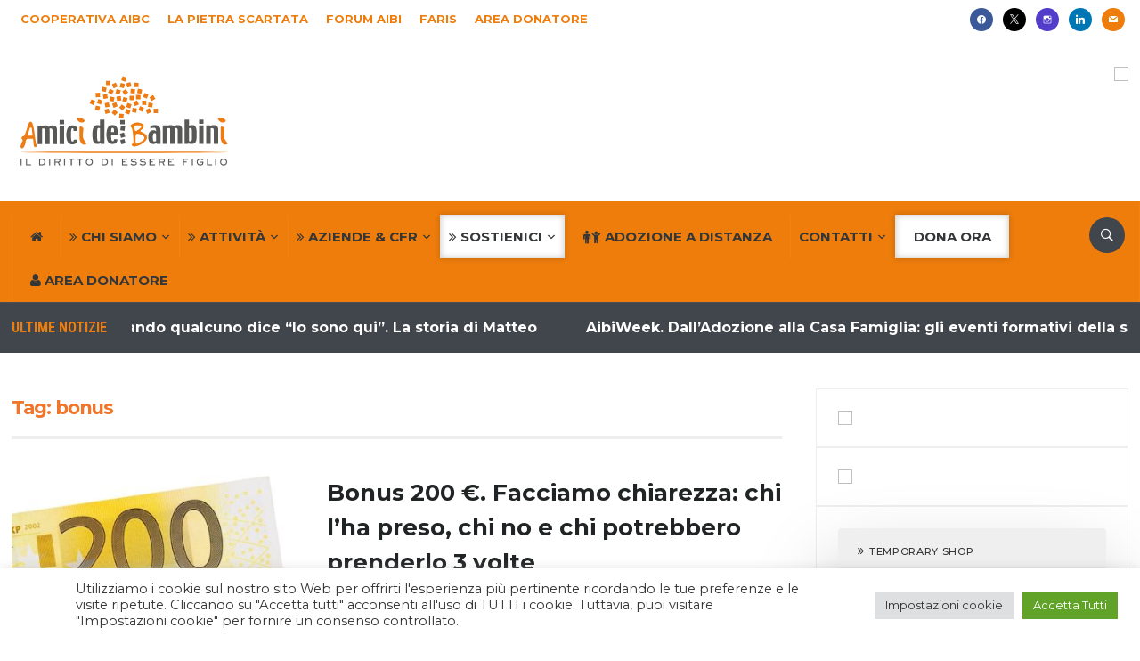

--- FILE ---
content_type: text/html; charset=UTF-8
request_url: https://www.aibi.it/ita/tag/bonus/page/26/
body_size: 135127
content:
<!DOCTYPE html>
<html lang="it-IT">
<head>
    <meta charset="UTF-8">
<script type="text/javascript">
/* <![CDATA[ */
var gform;gform||(document.addEventListener("gform_main_scripts_loaded",function(){gform.scriptsLoaded=!0}),document.addEventListener("gform/theme/scripts_loaded",function(){gform.themeScriptsLoaded=!0}),window.addEventListener("DOMContentLoaded",function(){gform.domLoaded=!0}),gform={domLoaded:!1,scriptsLoaded:!1,themeScriptsLoaded:!1,isFormEditor:()=>"function"==typeof InitializeEditor,callIfLoaded:function(o){return!(!gform.domLoaded||!gform.scriptsLoaded||!gform.themeScriptsLoaded&&!gform.isFormEditor()||(gform.isFormEditor()&&console.warn("The use of gform.initializeOnLoaded() is deprecated in the form editor context and will be removed in Gravity Forms 3.1."),o(),0))},initializeOnLoaded:function(o){gform.callIfLoaded(o)||(document.addEventListener("gform_main_scripts_loaded",()=>{gform.scriptsLoaded=!0,gform.callIfLoaded(o)}),document.addEventListener("gform/theme/scripts_loaded",()=>{gform.themeScriptsLoaded=!0,gform.callIfLoaded(o)}),window.addEventListener("DOMContentLoaded",()=>{gform.domLoaded=!0,gform.callIfLoaded(o)}))},hooks:{action:{},filter:{}},addAction:function(o,r,e,t){gform.addHook("action",o,r,e,t)},addFilter:function(o,r,e,t){gform.addHook("filter",o,r,e,t)},doAction:function(o){gform.doHook("action",o,arguments)},applyFilters:function(o){return gform.doHook("filter",o,arguments)},removeAction:function(o,r){gform.removeHook("action",o,r)},removeFilter:function(o,r,e){gform.removeHook("filter",o,r,e)},addHook:function(o,r,e,t,n){null==gform.hooks[o][r]&&(gform.hooks[o][r]=[]);var d=gform.hooks[o][r];null==n&&(n=r+"_"+d.length),gform.hooks[o][r].push({tag:n,callable:e,priority:t=null==t?10:t})},doHook:function(r,o,e){var t;if(e=Array.prototype.slice.call(e,1),null!=gform.hooks[r][o]&&((o=gform.hooks[r][o]).sort(function(o,r){return o.priority-r.priority}),o.forEach(function(o){"function"!=typeof(t=o.callable)&&(t=window[t]),"action"==r?t.apply(null,e):e[0]=t.apply(null,e)})),"filter"==r)return e[0]},removeHook:function(o,r,t,n){var e;null!=gform.hooks[o][r]&&(e=(e=gform.hooks[o][r]).filter(function(o,r,e){return!!(null!=n&&n!=o.tag||null!=t&&t!=o.priority)}),gform.hooks[o][r]=e)}});
/* ]]> */
</script>

    <meta name="viewport" content="width=device-width, initial-scale=1.0">
    <link rel="profile" href="http://gmpg.org/xfn/11">
    <link rel="pingback" href="https://www.aibi.it/ita/xmlrpc.php">

    <meta name='robots' content='index, follow, max-image-preview:large, max-snippet:-1, max-video-preview:-1' />
	<style>img:is([sizes="auto" i], [sizes^="auto," i]) { contain-intrinsic-size: 3000px 1500px }</style>
	
	<!-- This site is optimized with the Yoast SEO Premium plugin v26.7 (Yoast SEO v26.7) - https://yoast.com/wordpress/plugins/seo/ -->
	<title>bonus Archivi - Pagina 26 di 45 - Ai.Bi. Amici dei Bambini</title>
	<link rel="canonical" href="https://www.aibi.it/ita/tag/bonus/page/26/" />
	<link rel="prev" href="https://www.aibi.it/ita/tag/bonus/page/25/" />
	<link rel="next" href="https://www.aibi.it/ita/tag/bonus/page/27/" />
	<meta property="og:locale" content="it_IT" />
	<meta property="og:type" content="article" />
	<meta property="og:title" content="bonus Archivi" />
	<meta property="og:url" content="https://www.aibi.it/ita/tag/bonus/" />
	<meta property="og:site_name" content="Ai.Bi. Amici dei Bambini" />
	<meta property="og:image" content="https://www.aibi.it/ita/images/2020/05/aibi_fb.jpg" />
	<meta property="og:image:width" content="1200" />
	<meta property="og:image:height" content="630" />
	<meta property="og:image:type" content="image/jpeg" />
	<meta name="twitter:card" content="summary_large_image" />
	<meta name="twitter:site" content="@amicideibambini" />
	<script type="application/ld+json" class="yoast-schema-graph">{"@context":"https://schema.org","@graph":[{"@type":"CollectionPage","@id":"https://www.aibi.it/ita/tag/bonus/","url":"https://www.aibi.it/ita/tag/bonus/page/26/","name":"bonus Archivi - Pagina 26 di 45 - Ai.Bi. Amici dei Bambini","isPartOf":{"@id":"https://www.aibi.it/ita/#website"},"primaryImageOfPage":{"@id":"https://www.aibi.it/ita/tag/bonus/page/26/#primaryimage"},"image":{"@id":"https://www.aibi.it/ita/tag/bonus/page/26/#primaryimage"},"thumbnailUrl":"https://www.aibi.it/ita/images/2022/07/200-euro.jpg","breadcrumb":{"@id":"https://www.aibi.it/ita/tag/bonus/page/26/#breadcrumb"},"inLanguage":"it-IT"},{"@type":"ImageObject","inLanguage":"it-IT","@id":"https://www.aibi.it/ita/tag/bonus/page/26/#primaryimage","url":"https://www.aibi.it/ita/images/2022/07/200-euro.jpg","contentUrl":"https://www.aibi.it/ita/images/2022/07/200-euro.jpg","width":1200,"height":630},{"@type":"BreadcrumbList","@id":"https://www.aibi.it/ita/tag/bonus/page/26/#breadcrumb","itemListElement":[{"@type":"ListItem","position":1,"name":"Home","item":"https://www.aibi.it/ita/"},{"@type":"ListItem","position":2,"name":"bonus"}]},{"@type":"WebSite","@id":"https://www.aibi.it/ita/#website","url":"https://www.aibi.it/ita/","name":"Ai.Bi. Amici dei Bambini","description":"Il diritto di essere figlio","publisher":{"@id":"https://www.aibi.it/ita/#organization"},"potentialAction":[{"@type":"SearchAction","target":{"@type":"EntryPoint","urlTemplate":"https://www.aibi.it/ita/?s={search_term_string}"},"query-input":{"@type":"PropertyValueSpecification","valueRequired":true,"valueName":"search_term_string"}}],"inLanguage":"it-IT"},{"@type":"Organization","@id":"https://www.aibi.it/ita/#organization","name":"Ai.Bi. Amici dei Bambini","url":"https://www.aibi.it/ita/","logo":{"@type":"ImageObject","inLanguage":"it-IT","@id":"https://www.aibi.it/ita/#/schema/logo/image/","url":"https://www.aibi.it/ita/images/2024/06/logoAIBI.svg","contentUrl":"https://www.aibi.it/ita/images/2024/06/logoAIBI.svg","width":500,"height":221,"caption":"Ai.Bi. Amici dei Bambini"},"image":{"@id":"https://www.aibi.it/ita/#/schema/logo/image/"},"sameAs":["https://www.facebook.com/Amicideibambini/","https://x.com/amicideibambini","https://www.instagram.com/amicideibambini/","https://www.linkedin.com/company/430194/","https://it.pinterest.com/amicideibambini/","https://www.youtube.com/user/AmicideiBambini"]}]}</script>
	<!-- / Yoast SEO Premium plugin. -->


<link rel='dns-prefetch' href='//translate.google.com' />
<link rel='dns-prefetch' href='//js.stripe.com' />
<link rel='dns-prefetch' href='//fonts.googleapis.com' />
<link rel="alternate" type="application/rss+xml" title="Ai.Bi. Amici dei Bambini &raquo; Feed" href="https://www.aibi.it/ita/feed/" />
<link rel="alternate" type="text/calendar" title="Ai.Bi. Amici dei Bambini &raquo; iCal Feed" href="https://www.aibi.it/ita/eventi/?ical=1" />
<link rel="alternate" type="application/rss+xml" title="Ai.Bi. Amici dei Bambini &raquo; bonus Feed del tag" href="https://www.aibi.it/ita/tag/bonus/feed/" />
<script type="text/javascript">
/* <![CDATA[ */
window._wpemojiSettings = {"baseUrl":"https:\/\/s.w.org\/images\/core\/emoji\/16.0.1\/72x72\/","ext":".png","svgUrl":"https:\/\/s.w.org\/images\/core\/emoji\/16.0.1\/svg\/","svgExt":".svg","source":{"concatemoji":"https:\/\/www.aibi.it\/ita\/wp-includes\/js\/wp-emoji-release.min.js?ver=6.8.3"}};
/*! This file is auto-generated */
!function(s,n){var o,i,e;function c(e){try{var t={supportTests:e,timestamp:(new Date).valueOf()};sessionStorage.setItem(o,JSON.stringify(t))}catch(e){}}function p(e,t,n){e.clearRect(0,0,e.canvas.width,e.canvas.height),e.fillText(t,0,0);var t=new Uint32Array(e.getImageData(0,0,e.canvas.width,e.canvas.height).data),a=(e.clearRect(0,0,e.canvas.width,e.canvas.height),e.fillText(n,0,0),new Uint32Array(e.getImageData(0,0,e.canvas.width,e.canvas.height).data));return t.every(function(e,t){return e===a[t]})}function u(e,t){e.clearRect(0,0,e.canvas.width,e.canvas.height),e.fillText(t,0,0);for(var n=e.getImageData(16,16,1,1),a=0;a<n.data.length;a++)if(0!==n.data[a])return!1;return!0}function f(e,t,n,a){switch(t){case"flag":return n(e,"\ud83c\udff3\ufe0f\u200d\u26a7\ufe0f","\ud83c\udff3\ufe0f\u200b\u26a7\ufe0f")?!1:!n(e,"\ud83c\udde8\ud83c\uddf6","\ud83c\udde8\u200b\ud83c\uddf6")&&!n(e,"\ud83c\udff4\udb40\udc67\udb40\udc62\udb40\udc65\udb40\udc6e\udb40\udc67\udb40\udc7f","\ud83c\udff4\u200b\udb40\udc67\u200b\udb40\udc62\u200b\udb40\udc65\u200b\udb40\udc6e\u200b\udb40\udc67\u200b\udb40\udc7f");case"emoji":return!a(e,"\ud83e\udedf")}return!1}function g(e,t,n,a){var r="undefined"!=typeof WorkerGlobalScope&&self instanceof WorkerGlobalScope?new OffscreenCanvas(300,150):s.createElement("canvas"),o=r.getContext("2d",{willReadFrequently:!0}),i=(o.textBaseline="top",o.font="600 32px Arial",{});return e.forEach(function(e){i[e]=t(o,e,n,a)}),i}function t(e){var t=s.createElement("script");t.src=e,t.defer=!0,s.head.appendChild(t)}"undefined"!=typeof Promise&&(o="wpEmojiSettingsSupports",i=["flag","emoji"],n.supports={everything:!0,everythingExceptFlag:!0},e=new Promise(function(e){s.addEventListener("DOMContentLoaded",e,{once:!0})}),new Promise(function(t){var n=function(){try{var e=JSON.parse(sessionStorage.getItem(o));if("object"==typeof e&&"number"==typeof e.timestamp&&(new Date).valueOf()<e.timestamp+604800&&"object"==typeof e.supportTests)return e.supportTests}catch(e){}return null}();if(!n){if("undefined"!=typeof Worker&&"undefined"!=typeof OffscreenCanvas&&"undefined"!=typeof URL&&URL.createObjectURL&&"undefined"!=typeof Blob)try{var e="postMessage("+g.toString()+"("+[JSON.stringify(i),f.toString(),p.toString(),u.toString()].join(",")+"));",a=new Blob([e],{type:"text/javascript"}),r=new Worker(URL.createObjectURL(a),{name:"wpTestEmojiSupports"});return void(r.onmessage=function(e){c(n=e.data),r.terminate(),t(n)})}catch(e){}c(n=g(i,f,p,u))}t(n)}).then(function(e){for(var t in e)n.supports[t]=e[t],n.supports.everything=n.supports.everything&&n.supports[t],"flag"!==t&&(n.supports.everythingExceptFlag=n.supports.everythingExceptFlag&&n.supports[t]);n.supports.everythingExceptFlag=n.supports.everythingExceptFlag&&!n.supports.flag,n.DOMReady=!1,n.readyCallback=function(){n.DOMReady=!0}}).then(function(){return e}).then(function(){var e;n.supports.everything||(n.readyCallback(),(e=n.source||{}).concatemoji?t(e.concatemoji):e.wpemoji&&e.twemoji&&(t(e.twemoji),t(e.wpemoji)))}))}((window,document),window._wpemojiSettings);
/* ]]> */
</script>
<link rel='stylesheet' id='gc-memebers-frontend-style-css' href='https://www.aibi.it/ita/wp-content/plugins/gc-members/frontend/assets/style.css?ver=1.0' type='text/css' media='all' />
<link rel='stylesheet' id='gc-authors-frontend-style-css' href='https://www.aibi.it/ita/wp-content/plugins/gc-authors/assets/style.css?ver=1.0' type='text/css' media='all' />
<link rel='stylesheet' id='pt-cv-public-style-css' href='https://www.aibi.it/ita/wp-content/plugins/content-views-query-and-display-post-page/public/assets/css/cv.css?ver=3.6.1.1' type='text/css' media='all' />
<link rel='stylesheet' id='pt-cv-public-pro-style-css' href='https://www.aibi.it/ita/wp-content/plugins/pt-content-views-pro/public/assets/css/cvpro.min.css?ver=5.8.6.1' type='text/css' media='all' />
<link rel='stylesheet' id='tribe-events-pro-mini-calendar-block-styles-css' href='https://www.aibi.it/ita/wp-content/plugins/events-calendar-pro/src/resources/css/tribe-events-pro-mini-calendar-block.min.css?ver=6.2.4' type='text/css' media='all' />
<style id='wp-emoji-styles-inline-css' type='text/css'>

	img.wp-smiley, img.emoji {
		display: inline !important;
		border: none !important;
		box-shadow: none !important;
		height: 1em !important;
		width: 1em !important;
		margin: 0 0.07em !important;
		vertical-align: -0.1em !important;
		background: none !important;
		padding: 0 !important;
	}
</style>
<link rel='stylesheet' id='wpzoom-social-icons-block-style-css' href='https://www.aibi.it/ita/wp-content/plugins/social-icons-widget-by-wpzoom/block/dist/style-wpzoom-social-icons.css?ver=4.5.3' type='text/css' media='all' />
<link rel='stylesheet' id='wp-components-css' href='https://www.aibi.it/ita/wp-includes/css/dist/components/style.min.css?ver=6.8.3' type='text/css' media='all' />
<link rel='stylesheet' id='wp-preferences-css' href='https://www.aibi.it/ita/wp-includes/css/dist/preferences/style.min.css?ver=6.8.3' type='text/css' media='all' />
<link rel='stylesheet' id='wp-block-editor-css' href='https://www.aibi.it/ita/wp-includes/css/dist/block-editor/style.min.css?ver=6.8.3' type='text/css' media='all' />
<link rel='stylesheet' id='popup-maker-block-library-style-css' href='https://www.aibi.it/ita/wp-content/plugins/popup-maker/dist/packages/block-library-style.css?ver=dbea705cfafe089d65f1' type='text/css' media='all' />
<link rel='stylesheet' id='cookie-law-info-css' href='https://www.aibi.it/ita/wp-content/plugins/cookie-law-info/legacy/public/css/cookie-law-info-public.css?ver=3.3.9.1' type='text/css' media='all' />
<link rel='stylesheet' id='cookie-law-info-gdpr-css' href='https://www.aibi.it/ita/wp-content/plugins/cookie-law-info/legacy/public/css/cookie-law-info-gdpr.css?ver=3.3.9.1' type='text/css' media='all' />
<link rel='stylesheet' id='collapscore-css-css' href='https://www.aibi.it/ita/wp-content/plugins/jquery-collapse-o-matic/css/core_style.css?ver=1.0' type='text/css' media='all' />
<link rel='stylesheet' id='collapseomatic-css-css' href='https://www.aibi.it/ita/wp-content/plugins/jquery-collapse-o-matic/css/dark_style.css?ver=1.6' type='text/css' media='all' />
<link rel='stylesheet' id='rpt_front_style-css' href='https://www.aibi.it/ita/wp-content/plugins/related-posts-thumbnails/assets/css/front.css?ver=1.9.0' type='text/css' media='all' />
<link rel='stylesheet' id='ssb-front-css-css' href='https://www.aibi.it/ita/wp-content/plugins/simple-social-buttons/assets/css/front.css?ver=6.2.0' type='text/css' media='all' />
<link rel='stylesheet' id='sbttb-fonts-css' href='https://www.aibi.it/ita/wp-content/plugins/smooth-back-to-top-button/assets/css/sbttb-fonts.css?ver=1.2' type='text/css' media='all' />
<link rel='stylesheet' id='sbttb-style-css' href='https://www.aibi.it/ita/wp-content/plugins/smooth-back-to-top-button/assets/css/smooth-back-to-top-button.css?ver=1.2' type='text/css' media='all' />
<link rel='stylesheet' id='search-filter-plugin-styles-css' href='https://www.aibi.it/ita/wp-content/plugins/search-filter-pro/public/assets/css/search-filter.min.css?ver=2.5.14' type='text/css' media='all' />
<link rel='stylesheet' id='wpz-shortcodes-css' href='https://www.aibi.it/ita/wp-content/themes/domino/functions/wpzoom/assets/css/shortcodes.css?ver=6.8.3' type='text/css' media='all' />
<link rel='stylesheet' id='zoom-font-awesome-css' href='https://www.aibi.it/ita/wp-content/themes/domino/functions/wpzoom/assets/css/font-awesome.min.css?ver=6.8.3' type='text/css' media='all' />
<link rel='stylesheet' id='chld_thm_cfg_parent-css' href='https://www.aibi.it/ita/wp-content/themes/domino/style.css?ver=6.8.3' type='text/css' media='all' />
<link rel='stylesheet' id='domino-google-fonts-css' href='//fonts.googleapis.com/css?family=Montserrat%3Aregular%2Citalic%2C100%2C200%2C300%2C500%2C600%2C700%2C800%2C900%26subset%3Dlatin%2C&#038;ver=6.8.3' type='text/css' media='all' />
<link rel='stylesheet' id='domino-style-css' href='https://www.aibi.it/ita/wp-content/themes/aibi2-domino-child/style.css?ver=6.8.3' type='text/css' media='all' />
<link rel='stylesheet' id='media-queries-css' href='https://www.aibi.it/ita/wp-content/themes/domino/css/media-queries.css?ver=2.0.1.1510132936' type='text/css' media='all' />
<link rel='stylesheet' id='domino-google-font-default-css' href='//fonts.googleapis.com/css?family=Playfair+Display%3A400%2C700%7CRoboto+Condensed%3A400%2C700%7CLibre+Franklin%3A400%2C400i%2C600%2C600i%2C700%2C700i&#038;subset=latin%2Clatin-ext%2Cgreek%2Ccyrillic&#038;ver=6.8.3' type='text/css' media='all' />
<link rel='stylesheet' id='domino-style-color-orange-css' href='https://www.aibi.it/ita/wp-content/themes/domino/styles/orange.css?ver=2.0.1.1510132936' type='text/css' media='all' />
<link rel='stylesheet' id='dashicons-css' href='https://www.aibi.it/ita/wp-includes/css/dashicons.min.css?ver=6.8.3' type='text/css' media='all' />
<link rel='stylesheet' id='wpzoom-social-icons-socicon-css' href='https://www.aibi.it/ita/wp-content/plugins/social-icons-widget-by-wpzoom/assets/css/wpzoom-socicon.css?ver=1765275817' type='text/css' media='all' />
<link rel='stylesheet' id='wpzoom-social-icons-genericons-css' href='https://www.aibi.it/ita/wp-content/plugins/social-icons-widget-by-wpzoom/assets/css/genericons.css?ver=1765275817' type='text/css' media='all' />
<link rel='stylesheet' id='wpzoom-social-icons-academicons-css' href='https://www.aibi.it/ita/wp-content/plugins/social-icons-widget-by-wpzoom/assets/css/academicons.min.css?ver=1765275817' type='text/css' media='all' />
<link rel='stylesheet' id='wpzoom-social-icons-font-awesome-3-css' href='https://www.aibi.it/ita/wp-content/plugins/social-icons-widget-by-wpzoom/assets/css/font-awesome-3.min.css?ver=1765275817' type='text/css' media='all' />
<link rel='stylesheet' id='wpzoom-social-icons-styles-css' href='https://www.aibi.it/ita/wp-content/plugins/social-icons-widget-by-wpzoom/assets/css/wpzoom-social-icons-styles.css?ver=1765275817' type='text/css' media='all' />
<link rel='stylesheet' id='tablepress-default-css' href='https://www.aibi.it/ita/wp-content/plugins/tablepress/css/build/default.css?ver=2.2.5' type='text/css' media='all' />
<link rel='stylesheet' id='tablepress-responsive-tables-css' href='https://www.aibi.it/ita/wp-content/plugins/tablepress-responsive-tables/css/tablepress-responsive.min.css?ver=1.8' type='text/css' media='all' />
<link rel='stylesheet' id='js_composer_front-css' href='https://www.aibi.it/ita/wp-content/plugins/js_composer/assets/css/js_composer.min.css?ver=8.7.2' type='text/css' media='all' />
<link rel='stylesheet' id='popup-maker-site-css' href='//www.aibi.it/ita/images/pum/pum-site-styles.css?generated=1764880069&#038;ver=1.21.5' type='text/css' media='all' />
<link rel='stylesheet' id='gforms_reset_css-css' href='https://www.aibi.it/ita/wp-content/plugins/gravityforms/legacy/css/formreset.min.css?ver=2.9.25' type='text/css' media='all' />
<link rel='stylesheet' id='gforms_formsmain_css-css' href='https://www.aibi.it/ita/wp-content/plugins/gravityforms/legacy/css/formsmain.min.css?ver=2.9.25' type='text/css' media='all' />
<link rel='stylesheet' id='gforms_ready_class_css-css' href='https://www.aibi.it/ita/wp-content/plugins/gravityforms/legacy/css/readyclass.min.css?ver=2.9.25' type='text/css' media='all' />
<link rel='stylesheet' id='gforms_browsers_css-css' href='https://www.aibi.it/ita/wp-content/plugins/gravityforms/legacy/css/browsers.min.css?ver=2.9.25' type='text/css' media='all' />
<link rel='stylesheet' id='gforms_datepicker_css-css' href='https://www.aibi.it/ita/wp-content/plugins/gravityforms/legacy/css/datepicker.min.css?ver=2.9.25' type='text/css' media='all' />
<link rel='stylesheet' id='gform_basic-css' href='https://www.aibi.it/ita/wp-content/plugins/gravityforms/assets/css/dist/basic.min.css?ver=2.9.25' type='text/css' media='all' />
<link rel='stylesheet' id='gform_theme_components-css' href='https://www.aibi.it/ita/wp-content/plugins/gravityforms/assets/css/dist/theme-components.min.css?ver=2.9.25' type='text/css' media='all' />
<link rel='stylesheet' id='gform_theme-css' href='https://www.aibi.it/ita/wp-content/plugins/gravityforms/assets/css/dist/theme.min.css?ver=2.9.25' type='text/css' media='all' />
<link rel='stylesheet' id='gravityformsstripe_gravity_theme-css' href='https://www.aibi.it/ita/wp-content/plugins/gravityformsstripe/assets/css/dist/theme.min.css?ver=6.8.3' type='text/css' media='all' />
<link rel='stylesheet' id='wpzoom-custom-css' href='https://www.aibi.it/ita/wp-content/themes/domino/custom.css?ver=6.8.3' type='text/css' media='all' />
<link rel='stylesheet' id='btnsx-css' href='https://www.aibi.it/ita/wp-content/plugins/buttons-x/assets/css/common/button.min.css?ver=0.8.6' type='text/css' media='all' />
<link rel='preload' as='font'  id='wpzoom-social-icons-font-academicons-woff2-css' href='https://www.aibi.it/ita/wp-content/plugins/social-icons-widget-by-wpzoom/assets/font/academicons.woff2?v=1.9.2'  type='font/woff2' crossorigin />
<link rel='preload' as='font'  id='wpzoom-social-icons-font-fontawesome-3-woff2-css' href='https://www.aibi.it/ita/wp-content/plugins/social-icons-widget-by-wpzoom/assets/font/fontawesome-webfont.woff2?v=4.7.0'  type='font/woff2' crossorigin />
<link rel='preload' as='font'  id='wpzoom-social-icons-font-genericons-woff-css' href='https://www.aibi.it/ita/wp-content/plugins/social-icons-widget-by-wpzoom/assets/font/Genericons.woff'  type='font/woff' crossorigin />
<link rel='preload' as='font'  id='wpzoom-social-icons-font-socicon-woff2-css' href='https://www.aibi.it/ita/wp-content/plugins/social-icons-widget-by-wpzoom/assets/font/socicon.woff2?v=4.5.3'  type='font/woff2' crossorigin />
<!--n2css--><!--n2js--><script type="text/javascript" src="https://www.aibi.it/ita/wp-includes/js/jquery/jquery.min.js?ver=3.7.1" id="jquery-core-js"></script>
<script type="text/javascript" src="https://www.aibi.it/ita/wp-includes/js/jquery/jquery-migrate.min.js?ver=3.4.1" id="jquery-migrate-js"></script>
<script type="text/javascript" id="cookie-law-info-js-extra">
/* <![CDATA[ */
var Cli_Data = {"nn_cookie_ids":[],"cookielist":[],"non_necessary_cookies":[],"ccpaEnabled":"","ccpaRegionBased":"","ccpaBarEnabled":"","strictlyEnabled":["necessary","obligatoire"],"ccpaType":"gdpr","js_blocking":"1","custom_integration":"","triggerDomRefresh":"","secure_cookies":""};
var cli_cookiebar_settings = {"animate_speed_hide":"500","animate_speed_show":"500","background":"#FFF","border":"#b1a6a6c2","border_on":"","button_1_button_colour":"#61a229","button_1_button_hover":"#4e8221","button_1_link_colour":"#fff","button_1_as_button":"1","button_1_new_win":"","button_2_button_colour":"#333","button_2_button_hover":"#292929","button_2_link_colour":"#444","button_2_as_button":"","button_2_hidebar":"","button_3_button_colour":"#dedfe0","button_3_button_hover":"#b2b2b3","button_3_link_colour":"#333333","button_3_as_button":"1","button_3_new_win":"","button_4_button_colour":"#dedfe0","button_4_button_hover":"#b2b2b3","button_4_link_colour":"#333333","button_4_as_button":"1","button_7_button_colour":"#61a229","button_7_button_hover":"#4e8221","button_7_link_colour":"#fff","button_7_as_button":"1","button_7_new_win":"","font_family":"inherit","header_fix":"","notify_animate_hide":"1","notify_animate_show":"","notify_div_id":"#cookie-law-info-bar","notify_position_horizontal":"right","notify_position_vertical":"bottom","scroll_close":"","scroll_close_reload":"","accept_close_reload":"","reject_close_reload":"","showagain_tab":"","showagain_background":"#fff","showagain_border":"#000","showagain_div_id":"#cookie-law-info-again","showagain_x_position":"100px","text":"#333333","show_once_yn":"","show_once":"10000","logging_on":"","as_popup":"","popup_overlay":"1","bar_heading_text":"","cookie_bar_as":"banner","popup_showagain_position":"bottom-right","widget_position":"left"};
var log_object = {"ajax_url":"https:\/\/www.aibi.it\/ita\/wp-admin\/admin-ajax.php"};
/* ]]> */
</script>
<script type="text/javascript" src="https://www.aibi.it/ita/wp-content/plugins/cookie-law-info/legacy/public/js/cookie-law-info-public.js?ver=3.3.9.1" id="cookie-law-info-js"></script>
<script type="text/javascript" id="search-filter-plugin-build-js-extra">
/* <![CDATA[ */
var SF_LDATA = {"ajax_url":"https:\/\/www.aibi.it\/ita\/wp-admin\/admin-ajax.php","home_url":"https:\/\/www.aibi.it\/ita\/","extensions":[]};
/* ]]> */
</script>
<script type="text/javascript" src="https://www.aibi.it/ita/wp-content/plugins/search-filter-pro/public/assets/js/search-filter-build.min.js?ver=2.5.14" id="search-filter-plugin-build-js"></script>
<script type="text/javascript" src="https://www.aibi.it/ita/wp-content/plugins/search-filter-pro/public/assets/js/chosen.jquery.min.js?ver=2.5.14" id="search-filter-plugin-chosen-js"></script>
<script type="text/javascript" id="search-filter-wpb-pb-js-extra">
/* <![CDATA[ */
var SFVC_DATA = {"ajax_url":"https:\/\/www.aibi.it\/ita\/wp-admin\/admin-ajax.php","home_url":"https:\/\/www.aibi.it\/ita\/"};
/* ]]> */
</script>
<script type="text/javascript" src="https://www.aibi.it/ita/wp-content/plugins/search-filter-wpb-pb/js/vc-frontend-search-filter.js?ver=1.0.2" id="search-filter-wpb-pb-js"></script>
<script type="text/javascript" src="https://www.aibi.it/ita/wp-content/themes/domino/js/init.js?ver=6.8.3" id="wpzoom-init-js"></script>
<script type="text/javascript" defer='defer' src="https://www.aibi.it/ita/wp-content/plugins/gravityforms/js/jquery.json.min.js?ver=2.9.25" id="gform_json-js"></script>
<script type="text/javascript" id="gform_gravityforms-js-extra">
/* <![CDATA[ */
var gf_global = {"gf_currency_config":{"name":"Euro","symbol_left":"","symbol_right":"&#8364;","symbol_padding":" ","thousand_separator":".","decimal_separator":",","decimals":2,"code":"EUR"},"base_url":"https:\/\/www.aibi.it\/ita\/wp-content\/plugins\/gravityforms","number_formats":[],"spinnerUrl":"https:\/\/www.aibi.it\/ita\/wp-content\/plugins\/gravityforms\/images\/spinner.svg","version_hash":"4a8ca57ab4d54cee8e711eca000c7db7","strings":{"newRowAdded":"\u00c8 stata aggiunta una nuova riga.","rowRemoved":"La riga \u00e8 stata rimossa","formSaved":"Il modulo \u00e8 stato salvato. Il contenuto include il link per tornare a completare il modulo."}};
var gf_global = {"gf_currency_config":{"name":"Euro","symbol_left":"","symbol_right":"&#8364;","symbol_padding":" ","thousand_separator":".","decimal_separator":",","decimals":2,"code":"EUR"},"base_url":"https:\/\/www.aibi.it\/ita\/wp-content\/plugins\/gravityforms","number_formats":[],"spinnerUrl":"https:\/\/www.aibi.it\/ita\/wp-content\/plugins\/gravityforms\/images\/spinner.svg","version_hash":"4a8ca57ab4d54cee8e711eca000c7db7","strings":{"newRowAdded":"\u00c8 stata aggiunta una nuova riga.","rowRemoved":"La riga \u00e8 stata rimossa","formSaved":"Il modulo \u00e8 stato salvato. Il contenuto include il link per tornare a completare il modulo."}};
var gf_global = {"gf_currency_config":{"name":"Euro","symbol_left":"","symbol_right":"&#8364;","symbol_padding":" ","thousand_separator":".","decimal_separator":",","decimals":2,"code":"EUR"},"base_url":"https:\/\/www.aibi.it\/ita\/wp-content\/plugins\/gravityforms","number_formats":[],"spinnerUrl":"https:\/\/www.aibi.it\/ita\/wp-content\/plugins\/gravityforms\/images\/spinner.svg","version_hash":"4a8ca57ab4d54cee8e711eca000c7db7","strings":{"newRowAdded":"\u00c8 stata aggiunta una nuova riga.","rowRemoved":"La riga \u00e8 stata rimossa","formSaved":"Il modulo \u00e8 stato salvato. Il contenuto include il link per tornare a completare il modulo."}};
var gf_global = {"gf_currency_config":{"name":"Euro","symbol_left":"","symbol_right":"&#8364;","symbol_padding":" ","thousand_separator":".","decimal_separator":",","decimals":2,"code":"EUR"},"base_url":"https:\/\/www.aibi.it\/ita\/wp-content\/plugins\/gravityforms","number_formats":[],"spinnerUrl":"https:\/\/www.aibi.it\/ita\/wp-content\/plugins\/gravityforms\/images\/spinner.svg","version_hash":"4a8ca57ab4d54cee8e711eca000c7db7","strings":{"newRowAdded":"\u00c8 stata aggiunta una nuova riga.","rowRemoved":"La riga \u00e8 stata rimossa","formSaved":"Il modulo \u00e8 stato salvato. Il contenuto include il link per tornare a completare il modulo."}};
var gf_global = {"gf_currency_config":{"name":"Euro","symbol_left":"","symbol_right":"&#8364;","symbol_padding":" ","thousand_separator":".","decimal_separator":",","decimals":2,"code":"EUR"},"base_url":"https:\/\/www.aibi.it\/ita\/wp-content\/plugins\/gravityforms","number_formats":[],"spinnerUrl":"https:\/\/www.aibi.it\/ita\/wp-content\/plugins\/gravityforms\/images\/spinner.svg","version_hash":"4a8ca57ab4d54cee8e711eca000c7db7","strings":{"newRowAdded":"\u00c8 stata aggiunta una nuova riga.","rowRemoved":"La riga \u00e8 stata rimossa","formSaved":"Il modulo \u00e8 stato salvato. Il contenuto include il link per tornare a completare il modulo."}};
var gf_global = {"gf_currency_config":{"name":"Euro","symbol_left":"","symbol_right":"&#8364;","symbol_padding":" ","thousand_separator":".","decimal_separator":",","decimals":2,"code":"EUR"},"base_url":"https:\/\/www.aibi.it\/ita\/wp-content\/plugins\/gravityforms","number_formats":[],"spinnerUrl":"https:\/\/www.aibi.it\/ita\/wp-content\/plugins\/gravityforms\/images\/spinner.svg","version_hash":"4a8ca57ab4d54cee8e711eca000c7db7","strings":{"newRowAdded":"\u00c8 stata aggiunta una nuova riga.","rowRemoved":"La riga \u00e8 stata rimossa","formSaved":"Il modulo \u00e8 stato salvato. Il contenuto include il link per tornare a completare il modulo."}};
var gf_global = {"gf_currency_config":{"name":"Euro","symbol_left":"","symbol_right":"&#8364;","symbol_padding":" ","thousand_separator":".","decimal_separator":",","decimals":2,"code":"EUR"},"base_url":"https:\/\/www.aibi.it\/ita\/wp-content\/plugins\/gravityforms","number_formats":[],"spinnerUrl":"https:\/\/www.aibi.it\/ita\/wp-content\/plugins\/gravityforms\/images\/spinner.svg","version_hash":"4a8ca57ab4d54cee8e711eca000c7db7","strings":{"newRowAdded":"\u00c8 stata aggiunta una nuova riga.","rowRemoved":"La riga \u00e8 stata rimossa","formSaved":"Il modulo \u00e8 stato salvato. Il contenuto include il link per tornare a completare il modulo."}};
var gf_global = {"gf_currency_config":{"name":"Euro","symbol_left":"","symbol_right":"&#8364;","symbol_padding":" ","thousand_separator":".","decimal_separator":",","decimals":2,"code":"EUR"},"base_url":"https:\/\/www.aibi.it\/ita\/wp-content\/plugins\/gravityforms","number_formats":[],"spinnerUrl":"https:\/\/www.aibi.it\/ita\/wp-content\/plugins\/gravityforms\/images\/spinner.svg","version_hash":"4a8ca57ab4d54cee8e711eca000c7db7","strings":{"newRowAdded":"\u00c8 stata aggiunta una nuova riga.","rowRemoved":"La riga \u00e8 stata rimossa","formSaved":"Il modulo \u00e8 stato salvato. Il contenuto include il link per tornare a completare il modulo."}};
var gf_global = {"gf_currency_config":{"name":"Euro","symbol_left":"","symbol_right":"&#8364;","symbol_padding":" ","thousand_separator":".","decimal_separator":",","decimals":2,"code":"EUR"},"base_url":"https:\/\/www.aibi.it\/ita\/wp-content\/plugins\/gravityforms","number_formats":[],"spinnerUrl":"https:\/\/www.aibi.it\/ita\/wp-content\/plugins\/gravityforms\/images\/spinner.svg","version_hash":"4a8ca57ab4d54cee8e711eca000c7db7","strings":{"newRowAdded":"\u00c8 stata aggiunta una nuova riga.","rowRemoved":"La riga \u00e8 stata rimossa","formSaved":"Il modulo \u00e8 stato salvato. Il contenuto include il link per tornare a completare il modulo."}};
var gf_global = {"gf_currency_config":{"name":"Euro","symbol_left":"","symbol_right":"&#8364;","symbol_padding":" ","thousand_separator":".","decimal_separator":",","decimals":2,"code":"EUR"},"base_url":"https:\/\/www.aibi.it\/ita\/wp-content\/plugins\/gravityforms","number_formats":[],"spinnerUrl":"https:\/\/www.aibi.it\/ita\/wp-content\/plugins\/gravityforms\/images\/spinner.svg","version_hash":"4a8ca57ab4d54cee8e711eca000c7db7","strings":{"newRowAdded":"\u00c8 stata aggiunta una nuova riga.","rowRemoved":"La riga \u00e8 stata rimossa","formSaved":"Il modulo \u00e8 stato salvato. Il contenuto include il link per tornare a completare il modulo."}};
var gf_legacy = {"is_legacy":""};
var gf_global = {"gf_currency_config":{"name":"Euro","symbol_left":"","symbol_right":"&#8364;","symbol_padding":" ","thousand_separator":".","decimal_separator":",","decimals":2,"code":"EUR"},"base_url":"https:\/\/www.aibi.it\/ita\/wp-content\/plugins\/gravityforms","number_formats":[],"spinnerUrl":"https:\/\/www.aibi.it\/ita\/wp-content\/plugins\/gravityforms\/images\/spinner.svg","version_hash":"4a8ca57ab4d54cee8e711eca000c7db7","strings":{"newRowAdded":"\u00c8 stata aggiunta una nuova riga.","rowRemoved":"La riga \u00e8 stata rimossa","formSaved":"Il modulo \u00e8 stato salvato. Il contenuto include il link per tornare a completare il modulo."}};
var gf_legacy = {"is_legacy":""};
var gf_global = {"gf_currency_config":{"name":"Euro","symbol_left":"","symbol_right":"&#8364;","symbol_padding":" ","thousand_separator":".","decimal_separator":",","decimals":2,"code":"EUR"},"base_url":"https:\/\/www.aibi.it\/ita\/wp-content\/plugins\/gravityforms","number_formats":[],"spinnerUrl":"https:\/\/www.aibi.it\/ita\/wp-content\/plugins\/gravityforms\/images\/spinner.svg","version_hash":"4a8ca57ab4d54cee8e711eca000c7db7","strings":{"newRowAdded":"\u00c8 stata aggiunta una nuova riga.","rowRemoved":"La riga \u00e8 stata rimossa","formSaved":"Il modulo \u00e8 stato salvato. Il contenuto include il link per tornare a completare il modulo."}};
var gf_global = {"gf_currency_config":{"name":"Euro","symbol_left":"","symbol_right":"&#8364;","symbol_padding":" ","thousand_separator":".","decimal_separator":",","decimals":2,"code":"EUR"},"base_url":"https:\/\/www.aibi.it\/ita\/wp-content\/plugins\/gravityforms","number_formats":[],"spinnerUrl":"https:\/\/www.aibi.it\/ita\/wp-content\/plugins\/gravityforms\/images\/spinner.svg","version_hash":"4a8ca57ab4d54cee8e711eca000c7db7","strings":{"newRowAdded":"\u00c8 stata aggiunta una nuova riga.","rowRemoved":"La riga \u00e8 stata rimossa","formSaved":"Il modulo \u00e8 stato salvato. Il contenuto include il link per tornare a completare il modulo."}};
var gf_global = {"gf_currency_config":{"name":"Euro","symbol_left":"","symbol_right":"&#8364;","symbol_padding":" ","thousand_separator":".","decimal_separator":",","decimals":2,"code":"EUR"},"base_url":"https:\/\/www.aibi.it\/ita\/wp-content\/plugins\/gravityforms","number_formats":[],"spinnerUrl":"https:\/\/www.aibi.it\/ita\/wp-content\/plugins\/gravityforms\/images\/spinner.svg","version_hash":"4a8ca57ab4d54cee8e711eca000c7db7","strings":{"newRowAdded":"\u00c8 stata aggiunta una nuova riga.","rowRemoved":"La riga \u00e8 stata rimossa","formSaved":"Il modulo \u00e8 stato salvato. Il contenuto include il link per tornare a completare il modulo."}};
var gf_global = {"gf_currency_config":{"name":"Euro","symbol_left":"","symbol_right":"&#8364;","symbol_padding":" ","thousand_separator":".","decimal_separator":",","decimals":2,"code":"EUR"},"base_url":"https:\/\/www.aibi.it\/ita\/wp-content\/plugins\/gravityforms","number_formats":[],"spinnerUrl":"https:\/\/www.aibi.it\/ita\/wp-content\/plugins\/gravityforms\/images\/spinner.svg","version_hash":"4a8ca57ab4d54cee8e711eca000c7db7","strings":{"newRowAdded":"\u00c8 stata aggiunta una nuova riga.","rowRemoved":"La riga \u00e8 stata rimossa","formSaved":"Il modulo \u00e8 stato salvato. Il contenuto include il link per tornare a completare il modulo."}};
var gf_global = {"gf_currency_config":{"name":"Euro","symbol_left":"","symbol_right":"&#8364;","symbol_padding":" ","thousand_separator":".","decimal_separator":",","decimals":2,"code":"EUR"},"base_url":"https:\/\/www.aibi.it\/ita\/wp-content\/plugins\/gravityforms","number_formats":[],"spinnerUrl":"https:\/\/www.aibi.it\/ita\/wp-content\/plugins\/gravityforms\/images\/spinner.svg","version_hash":"4a8ca57ab4d54cee8e711eca000c7db7","strings":{"newRowAdded":"\u00c8 stata aggiunta una nuova riga.","rowRemoved":"La riga \u00e8 stata rimossa","formSaved":"Il modulo \u00e8 stato salvato. Il contenuto include il link per tornare a completare il modulo."}};
var gf_global = {"gf_currency_config":{"name":"Euro","symbol_left":"","symbol_right":"&#8364;","symbol_padding":" ","thousand_separator":".","decimal_separator":",","decimals":2,"code":"EUR"},"base_url":"https:\/\/www.aibi.it\/ita\/wp-content\/plugins\/gravityforms","number_formats":[],"spinnerUrl":"https:\/\/www.aibi.it\/ita\/wp-content\/plugins\/gravityforms\/images\/spinner.svg","version_hash":"4a8ca57ab4d54cee8e711eca000c7db7","strings":{"newRowAdded":"\u00c8 stata aggiunta una nuova riga.","rowRemoved":"La riga \u00e8 stata rimossa","formSaved":"Il modulo \u00e8 stato salvato. Il contenuto include il link per tornare a completare il modulo."}};
var gf_global = {"gf_currency_config":{"name":"Euro","symbol_left":"","symbol_right":"&#8364;","symbol_padding":" ","thousand_separator":".","decimal_separator":",","decimals":2,"code":"EUR"},"base_url":"https:\/\/www.aibi.it\/ita\/wp-content\/plugins\/gravityforms","number_formats":[],"spinnerUrl":"https:\/\/www.aibi.it\/ita\/wp-content\/plugins\/gravityforms\/images\/spinner.svg","version_hash":"4a8ca57ab4d54cee8e711eca000c7db7","strings":{"newRowAdded":"\u00c8 stata aggiunta una nuova riga.","rowRemoved":"La riga \u00e8 stata rimossa","formSaved":"Il modulo \u00e8 stato salvato. Il contenuto include il link per tornare a completare il modulo."}};
var gf_global = {"gf_currency_config":{"name":"Euro","symbol_left":"","symbol_right":"&#8364;","symbol_padding":" ","thousand_separator":".","decimal_separator":",","decimals":2,"code":"EUR"},"base_url":"https:\/\/www.aibi.it\/ita\/wp-content\/plugins\/gravityforms","number_formats":[],"spinnerUrl":"https:\/\/www.aibi.it\/ita\/wp-content\/plugins\/gravityforms\/images\/spinner.svg","version_hash":"4a8ca57ab4d54cee8e711eca000c7db7","strings":{"newRowAdded":"\u00c8 stata aggiunta una nuova riga.","rowRemoved":"La riga \u00e8 stata rimossa","formSaved":"Il modulo \u00e8 stato salvato. Il contenuto include il link per tornare a completare il modulo."}};
var gf_global = {"gf_currency_config":{"name":"Euro","symbol_left":"","symbol_right":"&#8364;","symbol_padding":" ","thousand_separator":".","decimal_separator":",","decimals":2,"code":"EUR"},"base_url":"https:\/\/www.aibi.it\/ita\/wp-content\/plugins\/gravityforms","number_formats":[],"spinnerUrl":"https:\/\/www.aibi.it\/ita\/wp-content\/plugins\/gravityforms\/images\/spinner.svg","version_hash":"4a8ca57ab4d54cee8e711eca000c7db7","strings":{"newRowAdded":"\u00c8 stata aggiunta una nuova riga.","rowRemoved":"La riga \u00e8 stata rimossa","formSaved":"Il modulo \u00e8 stato salvato. Il contenuto include il link per tornare a completare il modulo."}};
var gf_global = {"gf_currency_config":{"name":"Euro","symbol_left":"","symbol_right":"&#8364;","symbol_padding":" ","thousand_separator":".","decimal_separator":",","decimals":2,"code":"EUR"},"base_url":"https:\/\/www.aibi.it\/ita\/wp-content\/plugins\/gravityforms","number_formats":[],"spinnerUrl":"https:\/\/www.aibi.it\/ita\/wp-content\/plugins\/gravityforms\/images\/spinner.svg","version_hash":"4a8ca57ab4d54cee8e711eca000c7db7","strings":{"newRowAdded":"\u00c8 stata aggiunta una nuova riga.","rowRemoved":"La riga \u00e8 stata rimossa","formSaved":"Il modulo \u00e8 stato salvato. Il contenuto include il link per tornare a completare il modulo."}};
var gf_global = {"gf_currency_config":{"name":"Euro","symbol_left":"","symbol_right":"&#8364;","symbol_padding":" ","thousand_separator":".","decimal_separator":",","decimals":2,"code":"EUR"},"base_url":"https:\/\/www.aibi.it\/ita\/wp-content\/plugins\/gravityforms","number_formats":[],"spinnerUrl":"https:\/\/www.aibi.it\/ita\/wp-content\/plugins\/gravityforms\/images\/spinner.svg","version_hash":"4a8ca57ab4d54cee8e711eca000c7db7","strings":{"newRowAdded":"\u00c8 stata aggiunta una nuova riga.","rowRemoved":"La riga \u00e8 stata rimossa","formSaved":"Il modulo \u00e8 stato salvato. Il contenuto include il link per tornare a completare il modulo."}};
var gf_global = {"gf_currency_config":{"name":"Euro","symbol_left":"","symbol_right":"&#8364;","symbol_padding":" ","thousand_separator":".","decimal_separator":",","decimals":2,"code":"EUR"},"base_url":"https:\/\/www.aibi.it\/ita\/wp-content\/plugins\/gravityforms","number_formats":[],"spinnerUrl":"https:\/\/www.aibi.it\/ita\/wp-content\/plugins\/gravityforms\/images\/spinner.svg","version_hash":"4a8ca57ab4d54cee8e711eca000c7db7","strings":{"newRowAdded":"\u00c8 stata aggiunta una nuova riga.","rowRemoved":"La riga \u00e8 stata rimossa","formSaved":"Il modulo \u00e8 stato salvato. Il contenuto include il link per tornare a completare il modulo."}};
var gf_global = {"gf_currency_config":{"name":"Euro","symbol_left":"","symbol_right":"&#8364;","symbol_padding":" ","thousand_separator":".","decimal_separator":",","decimals":2,"code":"EUR"},"base_url":"https:\/\/www.aibi.it\/ita\/wp-content\/plugins\/gravityforms","number_formats":[],"spinnerUrl":"https:\/\/www.aibi.it\/ita\/wp-content\/plugins\/gravityforms\/images\/spinner.svg","version_hash":"4a8ca57ab4d54cee8e711eca000c7db7","strings":{"newRowAdded":"\u00c8 stata aggiunta una nuova riga.","rowRemoved":"La riga \u00e8 stata rimossa","formSaved":"Il modulo \u00e8 stato salvato. Il contenuto include il link per tornare a completare il modulo."}};
var gf_global = {"gf_currency_config":{"name":"Euro","symbol_left":"","symbol_right":"&#8364;","symbol_padding":" ","thousand_separator":".","decimal_separator":",","decimals":2,"code":"EUR"},"base_url":"https:\/\/www.aibi.it\/ita\/wp-content\/plugins\/gravityforms","number_formats":[],"spinnerUrl":"https:\/\/www.aibi.it\/ita\/wp-content\/plugins\/gravityforms\/images\/spinner.svg","version_hash":"4a8ca57ab4d54cee8e711eca000c7db7","strings":{"newRowAdded":"\u00c8 stata aggiunta una nuova riga.","rowRemoved":"La riga \u00e8 stata rimossa","formSaved":"Il modulo \u00e8 stato salvato. Il contenuto include il link per tornare a completare il modulo."}};
var gf_legacy = {"is_legacy":""};
var gf_global = {"gf_currency_config":{"name":"Euro","symbol_left":"","symbol_right":"&#8364;","symbol_padding":" ","thousand_separator":".","decimal_separator":",","decimals":2,"code":"EUR"},"base_url":"https:\/\/www.aibi.it\/ita\/wp-content\/plugins\/gravityforms","number_formats":[],"spinnerUrl":"https:\/\/www.aibi.it\/ita\/wp-content\/plugins\/gravityforms\/images\/spinner.svg","version_hash":"4a8ca57ab4d54cee8e711eca000c7db7","strings":{"newRowAdded":"\u00c8 stata aggiunta una nuova riga.","rowRemoved":"La riga \u00e8 stata rimossa","formSaved":"Il modulo \u00e8 stato salvato. Il contenuto include il link per tornare a completare il modulo."}};
var gf_legacy = {"is_legacy":""};
var gf_global = {"gf_currency_config":{"name":"Euro","symbol_left":"","symbol_right":"&#8364;","symbol_padding":" ","thousand_separator":".","decimal_separator":",","decimals":2,"code":"EUR"},"base_url":"https:\/\/www.aibi.it\/ita\/wp-content\/plugins\/gravityforms","number_formats":[],"spinnerUrl":"https:\/\/www.aibi.it\/ita\/wp-content\/plugins\/gravityforms\/images\/spinner.svg","version_hash":"4a8ca57ab4d54cee8e711eca000c7db7","strings":{"newRowAdded":"\u00c8 stata aggiunta una nuova riga.","rowRemoved":"La riga \u00e8 stata rimossa","formSaved":"Il modulo \u00e8 stato salvato. Il contenuto include il link per tornare a completare il modulo."}};
var gf_global = {"gf_currency_config":{"name":"Euro","symbol_left":"","symbol_right":"&#8364;","symbol_padding":" ","thousand_separator":".","decimal_separator":",","decimals":2,"code":"EUR"},"base_url":"https:\/\/www.aibi.it\/ita\/wp-content\/plugins\/gravityforms","number_formats":[],"spinnerUrl":"https:\/\/www.aibi.it\/ita\/wp-content\/plugins\/gravityforms\/images\/spinner.svg","version_hash":"4a8ca57ab4d54cee8e711eca000c7db7","strings":{"newRowAdded":"\u00c8 stata aggiunta una nuova riga.","rowRemoved":"La riga \u00e8 stata rimossa","formSaved":"Il modulo \u00e8 stato salvato. Il contenuto include il link per tornare a completare il modulo."}};
var gf_global = {"gf_currency_config":{"name":"Euro","symbol_left":"","symbol_right":"&#8364;","symbol_padding":" ","thousand_separator":".","decimal_separator":",","decimals":2,"code":"EUR"},"base_url":"https:\/\/www.aibi.it\/ita\/wp-content\/plugins\/gravityforms","number_formats":[],"spinnerUrl":"https:\/\/www.aibi.it\/ita\/wp-content\/plugins\/gravityforms\/images\/spinner.svg","version_hash":"4a8ca57ab4d54cee8e711eca000c7db7","strings":{"newRowAdded":"\u00c8 stata aggiunta una nuova riga.","rowRemoved":"La riga \u00e8 stata rimossa","formSaved":"Il modulo \u00e8 stato salvato. Il contenuto include il link per tornare a completare il modulo."}};
var gf_global = {"gf_currency_config":{"name":"Euro","symbol_left":"","symbol_right":"&#8364;","symbol_padding":" ","thousand_separator":".","decimal_separator":",","decimals":2,"code":"EUR"},"base_url":"https:\/\/www.aibi.it\/ita\/wp-content\/plugins\/gravityforms","number_formats":[],"spinnerUrl":"https:\/\/www.aibi.it\/ita\/wp-content\/plugins\/gravityforms\/images\/spinner.svg","version_hash":"4a8ca57ab4d54cee8e711eca000c7db7","strings":{"newRowAdded":"\u00c8 stata aggiunta una nuova riga.","rowRemoved":"La riga \u00e8 stata rimossa","formSaved":"Il modulo \u00e8 stato salvato. Il contenuto include il link per tornare a completare il modulo."}};
var gf_global = {"gf_currency_config":{"name":"Euro","symbol_left":"","symbol_right":"&#8364;","symbol_padding":" ","thousand_separator":".","decimal_separator":",","decimals":2,"code":"EUR"},"base_url":"https:\/\/www.aibi.it\/ita\/wp-content\/plugins\/gravityforms","number_formats":[],"spinnerUrl":"https:\/\/www.aibi.it\/ita\/wp-content\/plugins\/gravityforms\/images\/spinner.svg","version_hash":"4a8ca57ab4d54cee8e711eca000c7db7","strings":{"newRowAdded":"\u00c8 stata aggiunta una nuova riga.","rowRemoved":"La riga \u00e8 stata rimossa","formSaved":"Il modulo \u00e8 stato salvato. Il contenuto include il link per tornare a completare il modulo."}};
var gform_i18n = {"datepicker":{"days":{"monday":"Lun","tuesday":"Mar","wednesday":"Mer","thursday":"Gio","friday":"Ven","saturday":"Sab","sunday":"Dom"},"months":{"january":"Gennaio","february":"Febbraio","march":"Marzo","april":"Aprile","may":"Maggio","june":"Giugno","july":"Luglio","august":"Agosto","september":"Settembre","october":"Ottobre","november":"Novembre","december":"Dicembre"},"firstDay":1,"iconText":"Seleziona la data"}};
var gf_legacy_multi = {"49":"","147":"1","146":"","145":"1","122":"1","16":"1","108":"1","90":"","94":"","97":"1","96":"1","95":"1","5":"1","75":"1","91":"","38":"1","28":"1","89":"1","100":"1"};
var gform_gravityforms = {"strings":{"invalid_file_extension":"Questo tipo di file non \u00e8 consentito. Deve avere uno dei seguenti formati:","delete_file":"Elimina questo file","in_progress":"in lavorazione","file_exceeds_limit":"La dimensione del file supera i limiti","illegal_extension":"Questo tipo di file non \u00e8 consentito.","max_reached":"Numero massimo di file raggiunto","unknown_error":"C\u2019\u00e8 stato un problema durante il salvataggio del file sul server","currently_uploading":"Aspetta che il caricamento sia completato","cancel":"Annulla","cancel_upload":"Annulla questo caricamento","cancelled":"Annullato","error":"Errore","message":"Messaggio"},"vars":{"images_url":"https:\/\/www.aibi.it\/ita\/wp-content\/plugins\/gravityforms\/images"}};
/* ]]> */
</script>
<script type="text/javascript" defer='defer' src="https://www.aibi.it/ita/wp-content/plugins/gravityforms/js/gravityforms.min.js?ver=2.9.25" id="gform_gravityforms-js"></script>
<script type="text/javascript" defer='defer' src="https://www.aibi.it/ita/wp-content/plugins/gravityforms/assets/js/dist/utils.min.js?ver=48a3755090e76a154853db28fc254681" id="gform_gravityforms_utils-js"></script>
<script type="text/javascript" id="gform_conditional_logic-js-extra">
/* <![CDATA[ */
var gf_legacy = {"is_legacy":"1"};
var gf_legacy = {"is_legacy":""};
var gf_legacy = {"is_legacy":"1"};
var gf_legacy = {"is_legacy":"1"};
var gf_legacy = {"is_legacy":"1"};
var gf_legacy = {"is_legacy":""};
var gf_legacy = {"is_legacy":""};
var gf_legacy = {"is_legacy":""};
var gf_legacy = {"is_legacy":""};
var gf_legacy = {"is_legacy":"1"};
var gf_legacy = {"is_legacy":"1"};
var gf_legacy = {"is_legacy":""};
var gf_legacy = {"is_legacy":""};
var gf_legacy = {"is_legacy":"1"};
var gf_legacy = {"is_legacy":""};
var gf_legacy = {"is_legacy":""};
var gf_legacy = {"is_legacy":"1"};
var gf_legacy = {"is_legacy":"1"};
/* ]]> */
</script>
<script type="text/javascript" defer='defer' src="https://www.aibi.it/ita/wp-content/plugins/gravityforms/js/conditional_logic.min.js?ver=2.9.25" id="gform_conditional_logic-js"></script>
<script type="text/javascript" src="https://js.stripe.com/v3/?ver=6.0.2" id="stripe_v3-js"></script>
<script type="text/javascript" defer='defer' src="https://www.aibi.it/ita/wp-content/plugins/gravityforms/js/chosen.jquery.min.js?ver=2.9.25" id="gform_chosen-js"></script>
<script type="text/javascript" defer='defer' src="https://www.aibi.it/ita/wp-content/plugins/gravityforms/includes/addon/js/gaddon_frontend.min.js?ver=2.9.25" id="gaddon_frontend-js"></script>
<script></script><link rel="https://api.w.org/" href="https://www.aibi.it/ita/wp-json/" /><link rel="alternate" title="JSON" type="application/json" href="https://www.aibi.it/ita/wp-json/wp/v2/tags/373" /><link rel="EditURI" type="application/rsd+xml" title="RSD" href="https://www.aibi.it/ita/xmlrpc.php?rsd" />

<!-- This site is using AdRotate Professional v5.14 to display their advertisements - https://ajdg.solutions/ -->
<!-- AdRotate CSS -->
<style type="text/css" media="screen">
	.g { margin:0px; padding:0px; overflow:hidden; line-height:1; zoom:1; }
	.g img { height:auto; }
	.g-col { position:relative; float:left; }
	.g-col:first-child { margin-left: 0; }
	.g-col:last-child { margin-right: 0; }
	.woocommerce-page .g, .bbpress-wrapper .g { margin: 20px auto; clear:both; }
	.g-1 { margin:0px 0px 10px 0px; }
	.g-13 {  margin: 0 auto; }
	.g-14 { margin:5px 0px 5px 0px; }
	.g-19 { margin:5px 0px 5px 0px; }
	@media only screen and (max-width: 480px) {
		.g-col, .g-dyn, .g-single { width:100%; margin-left:0; margin-right:0; }
		.woocommerce-page .g, .bbpress-wrapper .g { margin: 10px auto; }
	}
</style>
<!-- /AdRotate CSS -->

<!-- HFCM by 99 Robots - Snippet # 19: MOUSE-FLOW -->
<script type="text/javascript">
  window._mfq = window._mfq || [];
  (function() {
    var mf = document.createElement("script");
    mf.type = "text/javascript"; mf.defer = true;
    mf.src = "//cdn.mouseflow.com/projects/49e8d8a4-2f69-4529-b49a-1932a5a9bf53.js";
    document.getElementsByTagName("head")[0].appendChild(mf);
  })();
</script>
<!-- /end HFCM by 99 Robots -->
<style id="mystickymenu" type="text/css">#mysticky-nav { width:100%; position: static; height: auto !important; }#mysticky-nav.wrapfixed { position:fixed; left: 0px; margin-top:0px;  z-index: 99990; -webkit-transition: 0.3s; -moz-transition: 0.3s; -o-transition: 0.3s; transition: 0.3s; -ms-filter:"progid:DXImageTransform.Microsoft.Alpha(Opacity=90)"; filter: alpha(opacity=90); opacity:0.9; background-color: #ee7d0c;}#mysticky-nav.wrapfixed .myfixed{ background-color: #ee7d0c; position: relative;top: auto;left: auto;right: auto;}#mysticky-nav.wrapfixed { } #mysticky-nav.wrapfixed.up { } #mysticky-nav.wrapfixed.down { } #mysticky-nav .myfixed { margin:0 auto; float:none; border:0px; background:none; max-width:100%; }</style>			<style type="text/css">
																															</style>
						<style>
			#related_posts_thumbnails li{
				border-right: 1px solid #ffffff;
				background-color: #ffffff			}
			#related_posts_thumbnails li:hover{
				background-color: #ffffff;
			}
			.relpost_content{
				font-size:	16px;
				color: 		#333333;
			}
			.relpost-block-single{
				background-color: #ffffff;
				border-right: 1px solid  #ffffff;
				border-left: 1px solid  #ffffff;
				margin-right: -1px;
			}
			.relpost-block-single:hover{
				background-color: #ffffff;
			}
		</style>

	

<!-- This site is optimized with the Schema plugin v1.7.9.6 - https://schema.press -->
<script type="application/ld+json">{"@context":"https:\/\/schema.org\/","@type":"CollectionPage","headline":"bonus Tag","description":"","url":"https:\/\/www.aibi.it\/ita\/tag\/bonus\/","sameAs":[],"hasPart":[{"@context":"https:\/\/schema.org\/","@type":"BlogPosting","mainEntityOfPage":{"@type":"WebPage","@id":"https:\/\/www.aibi.it\/ita\/bonus-200-euro-facciamo-chiarezza\/"},"url":"https:\/\/www.aibi.it\/ita\/bonus-200-euro-facciamo-chiarezza\/","headline":"Bonus 200 €. Facciamo chiarezza: chi l’ha preso, chi no e chi potrebbero prenderlo 3 volte","datePublished":"2022-07-13T08:00:52+02:00","dateModified":"2022-07-12T18:23:43+02:00","publisher":{"@type":"Organization","@id":"https:\/\/www.aibi.it\/ita\/#organization","name":"Ai.Bi. Amici dei Bambini","logo":{"@type":"ImageObject","url":"https:\/\/www.aibi.it\/ita\/images\/logo-aibi-1.png","width":600,"height":60}},"image":{"@type":"ImageObject","url":"https:\/\/www.aibi.it\/ita\/images\/2022\/07\/200-euro.jpg","width":1200,"height":630},"articleSection":"AiBiNews","keywords":"bonus, Governo, INPS","description":"A luglio arrivano i primi accrediti per il bonus 200 euro previsto dal governo. E gi&agrave; si parla di replicare la misura anche per agosto e settembre. Prima, per&ograve;, bisognerebbe darlo alle categorie che al momento risultano ancora escluse Manca ormai poco perch&eacute; 31 milioni di italiani vedano arrivare","author":{"@type":"Person","name":"francescoE","url":"https:\/\/www.aibi.it\/ita\/autore\/francescoe\/","image":{"@type":"ImageObject","url":"https:\/\/secure.gravatar.com\/avatar\/eb25bc3259115f3cc20fd1978e06816ae94cd44934e33996da7a734be3641d43?s=96&d=blank&r=g","height":96,"width":96}}},{"@context":"https:\/\/schema.org\/","@type":"BlogPosting","mainEntityOfPage":{"@type":"WebPage","@id":"https:\/\/www.aibi.it\/ita\/mistero-assegno-unico-famiglie-non-fatto-richiesta\/"},"url":"https:\/\/www.aibi.it\/ita\/mistero-assegno-unico-famiglie-non-fatto-richiesta\/","headline":"Il mistero dell’assegno unico. Perché il 25 % delle famiglie non ha fatto richiesta?","datePublished":"2022-07-06T08:00:05+02:00","dateModified":"2022-07-06T09:49:08+02:00","publisher":{"@type":"Organization","@id":"https:\/\/www.aibi.it\/ita\/#organization","name":"Ai.Bi. Amici dei Bambini","logo":{"@type":"ImageObject","url":"https:\/\/www.aibi.it\/ita\/images\/logo-aibi-1.png","width":600,"height":60}},"image":{"@type":"ImageObject","url":"https:\/\/www.aibi.it\/ita\/images\/2022\/07\/assegno-unico-6-milioni-domande.jpg","width":1200,"height":630},"articleSection":"AiBiNews","keywords":"assegno unico, bonus","description":"Dopo 4 mesi dall&rsquo;entrata in vigore dell&rsquo;Assegno Unico, l&rsquo;INPS comunica che sono state inoltrate 6 milioni di domande per 9,1 milioni di figli. Un miliardo al mese i fondi erogati. Ma una famiglia su 4 non ha ancora fatto domanda 6 milioni di domande per 9,1 milioni di figli!","author":{"@type":"Person","name":"francescoE","url":"https:\/\/www.aibi.it\/ita\/autore\/francescoe\/","image":{"@type":"ImageObject","url":"https:\/\/secure.gravatar.com\/avatar\/eb25bc3259115f3cc20fd1978e06816ae94cd44934e33996da7a734be3641d43?s=96&d=blank&r=g","height":96,"width":96}}},{"@context":"https:\/\/schema.org\/","@type":"BlogPosting","mainEntityOfPage":{"@type":"WebPage","@id":"https:\/\/www.aibi.it\/ita\/famiglie-possiede-condizionatore-bonus-sostituirlo\/"},"url":"https:\/\/www.aibi.it\/ita\/famiglie-possiede-condizionatore-bonus-sostituirlo\/","headline":"Il 50 % delle famiglie italiane possiede un condizionatore: ora c’è un bonus per sostituirlo","datePublished":"2022-07-05T12:32:57+02:00","dateModified":"2022-07-05T12:32:57+02:00","publisher":{"@type":"Organization","@id":"https:\/\/www.aibi.it\/ita\/#organization","name":"Ai.Bi. Amici dei Bambini","logo":{"@type":"ImageObject","url":"https:\/\/www.aibi.it\/ita\/images\/logo-aibi-1.png","width":600,"height":60}},"image":{"@type":"ImageObject","url":"https:\/\/www.aibi.it\/ita\/images\/2022\/07\/bonus-condizionatori-2.jpg","width":1200,"height":629},"articleSection":"AiBiNews","keywords":"bonus, ecobonus","description":"Con il gran caldo estivo i condizionatori sono utilizzati tutti i giorni dal 28,5% di chi ce l&rsquo;ha. Tanto altri, per&ograve;, stanno pensando di installarli, grazie anche al bonus condizionatori che consente detrazioni fino al 65% della spesa L&rsquo;ultimo rapporto Istat sui consumi energetici nel 2021 ha certificato che","author":{"@type":"Person","name":"francescoE","url":"https:\/\/www.aibi.it\/ita\/autore\/francescoe\/","image":{"@type":"ImageObject","url":"https:\/\/secure.gravatar.com\/avatar\/eb25bc3259115f3cc20fd1978e06816ae94cd44934e33996da7a734be3641d43?s=96&d=blank&r=g","height":96,"width":96}}},{"@context":"https:\/\/schema.org\/","@type":"BlogPosting","mainEntityOfPage":{"@type":"WebPage","@id":"https:\/\/www.aibi.it\/ita\/3-miliardi-congelare-maxi-aumenti\/"},"url":"https:\/\/www.aibi.it\/ita\/3-miliardi-congelare-maxi-aumenti\/","headline":"Bollette gas più 40%: 3 miliardi per congelare il maxi-aumento","datePublished":"2022-07-04T08:00:52+02:00","dateModified":"2022-07-01T16:09:50+02:00","publisher":{"@type":"Organization","@id":"https:\/\/www.aibi.it\/ita\/#organization","name":"Ai.Bi. Amici dei Bambini","logo":{"@type":"ImageObject","url":"https:\/\/www.aibi.it\/ita\/images\/logo-aibi-1.png","width":600,"height":60}},"image":{"@type":"ImageObject","url":"https:\/\/www.aibi.it\/ita\/images\/2022\/07\/rincari-bollette-governo.jpg","width":1200,"height":630},"articleSection":"AiBiNews","keywords":"bollette, bonus, Governo","description":"Il Consiglio dei Ministri ha approvato un ulteriore stanziamento di 3 miliardi per sostenere le famiglie di fronte ai rincari dell&rsquo;energia. Senza gli interventi, le bollette del gas sarebbero salite del 40% Sembra una partita a scacchi, ma giocata a suon di miliardi: da una parte i prezzi dell&rsquo;energia","author":{"@type":"Person","name":"francescoE","url":"https:\/\/www.aibi.it\/ita\/autore\/francescoe\/","image":{"@type":"ImageObject","url":"https:\/\/secure.gravatar.com\/avatar\/eb25bc3259115f3cc20fd1978e06816ae94cd44934e33996da7a734be3641d43?s=96&d=blank&r=g","height":96,"width":96}}},{"@context":"https:\/\/schema.org\/","@type":"BlogPosting","mainEntityOfPage":{"@type":"WebPage","@id":"https:\/\/www.aibi.it\/ita\/superbonus-si-va-verso-lo-stop-e-per-chi-ha-gia-iniziato-i-lavori\/"},"url":"https:\/\/www.aibi.it\/ita\/superbonus-si-va-verso-lo-stop-e-per-chi-ha-gia-iniziato-i-lavori\/","headline":"Superbonus: si va verso lo stop. E per chi ha già iniziato i lavori?","datePublished":"2022-06-29T12:03:10+02:00","dateModified":"2022-06-29T12:03:10+02:00","publisher":{"@type":"Organization","@id":"https:\/\/www.aibi.it\/ita\/#organization","name":"Ai.Bi. Amici dei Bambini","logo":{"@type":"ImageObject","url":"https:\/\/www.aibi.it\/ita\/images\/logo-aibi-1.png","width":600,"height":60}},"image":{"@type":"ImageObject","url":"https:\/\/www.aibi.it\/ita\/images\/2022\/06\/stop-superbonus.jpg","width":1200,"height":630},"articleSection":"AiBiNews","keywords":"bonus, ecobonus, Governo","description":"La misura del Superbonus 110% ha avuto un&rsquo;adesione incredibile, che ha gi&agrave; superato i 33,3 miliardi di euro stanziati fino al 2027 dal governo. In attesa di vedere se arriver&agrave; una proroga (difficile), capiamo cosa succede per chi i lavori li ha gi&agrave; cominciati Il Superbonus 110% &egrave; stata","author":{"@type":"Person","name":"francescoE","url":"https:\/\/www.aibi.it\/ita\/autore\/francescoe\/","image":{"@type":"ImageObject","url":"https:\/\/secure.gravatar.com\/avatar\/eb25bc3259115f3cc20fd1978e06816ae94cd44934e33996da7a734be3641d43?s=96&d=blank&r=g","height":96,"width":96}}},{"@context":"https:\/\/schema.org\/","@type":"BlogPosting","mainEntityOfPage":{"@type":"WebPage","@id":"https:\/\/www.aibi.it\/ita\/bonus-200-euro-inps-domande-lavoratori-collaboratori-domestici\/"},"url":"https:\/\/www.aibi.it\/ita\/bonus-200-euro-inps-domande-lavoratori-collaboratori-domestici\/","headline":" Bonus 200 euro: sul sito INPS le domande per lavoratori co.co.co, autonomi occasionali, collaboratori...","datePublished":"2022-06-29T08:00:09+02:00","dateModified":"2022-06-28T18:11:17+02:00","publisher":{"@type":"Organization","@id":"https:\/\/www.aibi.it\/ita\/#organization","name":"Ai.Bi. Amici dei Bambini","logo":{"@type":"ImageObject","url":"https:\/\/www.aibi.it\/ita\/images\/logo-aibi-1.png","width":600,"height":60}},"image":{"@type":"ImageObject","url":"https:\/\/www.aibi.it\/ita\/images\/2022\/06\/bonus-200-euro-domande-INPS.jpg","width":1200,"height":630},"articleSection":"AiBiNews","keywords":"bonus, incentivi, INPS","description":"Sul sito dell&rsquo;INPS &egrave; possibile presentare la domanda per ottenere il bonus 200 euro anche per chi non &egrave; dipendente o pensionato. C&rsquo;&egrave; tempo fino al 30 settembre per i collaboratori domestici. 31 ottobre per le altre categorie Il bonus 200 euro &egrave; una misura molto attesa da oltre","author":{"@type":"Person","name":"francescoE","url":"https:\/\/www.aibi.it\/ita\/autore\/francescoe\/","image":{"@type":"ImageObject","url":"https:\/\/secure.gravatar.com\/avatar\/eb25bc3259115f3cc20fd1978e06816ae94cd44934e33996da7a734be3641d43?s=96&d=blank&r=g","height":96,"width":96}}},{"@context":"https:\/\/schema.org\/","@type":"BlogPosting","mainEntityOfPage":{"@type":"WebPage","@id":"https:\/\/www.aibi.it\/ita\/assegno-unico-ancora-3-giorni-di-tempo-per-ottenere-gli-arretrati\/"},"url":"https:\/\/www.aibi.it\/ita\/assegno-unico-ancora-3-giorni-di-tempo-per-ottenere-gli-arretrati\/","headline":"Assegno Unico: ancora 3 giorni di tempo per ottenere gli arretrati","datePublished":"2022-06-28T12:52:16+02:00","dateModified":"2022-06-28T12:52:16+02:00","publisher":{"@type":"Organization","@id":"https:\/\/www.aibi.it\/ita\/#organization","name":"Ai.Bi. Amici dei Bambini","logo":{"@type":"ImageObject","url":"https:\/\/www.aibi.it\/ita\/images\/logo-aibi-1.png","width":600,"height":60}},"image":{"@type":"ImageObject","url":"https:\/\/www.aibi.it\/ita\/images\/2022\/06\/assegno-unico-30-giugno.jpg","width":1200,"height":630},"articleSection":"AiBiNews","keywords":"assegno unico, bonus, ISEE","description":"Il 30 giugno &egrave; l&rsquo;ultimo giorno disponibile per presentare la domanda di Assegno Unico e l&rsquo;ISEE in modo da ottenere gli arretrati da marzo in avanti. Dal primo luglio in poi, ogni domanda otterr&agrave; l&rsquo;assegno solamente a partire dal mese successivo Questa volta nessuno potr&agrave; dire che le comunicazioni","author":{"@type":"Person","name":"francescoE","url":"https:\/\/www.aibi.it\/ita\/autore\/francescoe\/","image":{"@type":"ImageObject","url":"https:\/\/secure.gravatar.com\/avatar\/eb25bc3259115f3cc20fd1978e06816ae94cd44934e33996da7a734be3641d43?s=96&d=blank&r=g","height":96,"width":96}}},{"@context":"https:\/\/schema.org\/","@type":"BlogPosting","mainEntityOfPage":{"@type":"WebPage","@id":"https:\/\/www.aibi.it\/ita\/dichiarazione-redditi-detrazioni-figli-carico\/"},"url":"https:\/\/www.aibi.it\/ita\/dichiarazione-redditi-detrazioni-figli-carico\/","headline":"Dichiarazione dei redditi: valgono ancora le detrazioni figli a carico","datePublished":"2022-06-21T14:20:14+02:00","dateModified":"2022-06-21T14:20:14+02:00","publisher":{"@type":"Organization","@id":"https:\/\/www.aibi.it\/ita\/#organization","name":"Ai.Bi. Amici dei Bambini","logo":{"@type":"ImageObject","url":"https:\/\/www.aibi.it\/ita\/images\/logo-aibi-1.png","width":600,"height":60}},"image":{"@type":"ImageObject","url":"https:\/\/www.aibi.it\/ita\/images\/2022\/06\/detrazioni-figli-a-carico.jpg","width":1200,"height":629},"articleSection":"AiBiNews","keywords":"bonus, dichiarazione redditi, tasse","description":"Per i redditi relativi al 2021, quando l&rsquo;Assegno Unico non era ancora in vigore, valgono ancora le detrazioni figli a carico, da presentare nella dichiarazione entro il 30 di settembre Sul tema degli incentivi economici per le famiglie con figli, da mesi si parla quasi esclusivamente di Assegno Unico.","author":{"@type":"Person","name":"francescoE","url":"https:\/\/www.aibi.it\/ita\/autore\/francescoe\/","image":{"@type":"ImageObject","url":"https:\/\/secure.gravatar.com\/avatar\/eb25bc3259115f3cc20fd1978e06816ae94cd44934e33996da7a734be3641d43?s=96&d=blank&r=g","height":96,"width":96}}},{"@context":"https:\/\/schema.org\/","@type":"BlogPosting","mainEntityOfPage":{"@type":"WebPage","@id":"https:\/\/www.aibi.it\/ita\/bonus-200-euro-a-luglio-per-31-milioni-di-italiani-chiariamo-tutti-i-dubbi\/"},"url":"https:\/\/www.aibi.it\/ita\/bonus-200-euro-a-luglio-per-31-milioni-di-italiani-chiariamo-tutti-i-dubbi\/","headline":"Bonus 200 euro a luglio: che confusione! Qui chiariamo tutti i dubbi","datePublished":"2022-06-18T08:00:21+02:00","dateModified":"2022-06-19T08:15:41+02:00","publisher":{"@type":"Organization","@id":"https:\/\/www.aibi.it\/ita\/#organization","name":"Ai.Bi. Amici dei Bambini","logo":{"@type":"ImageObject","url":"https:\/\/www.aibi.it\/ita\/images\/logo-aibi-1.png","width":600,"height":60}},"image":{"@type":"ImageObject","url":"https:\/\/www.aibi.it\/ita\/images\/2022\/06\/bonus-200-euro-risposte-dubbi.jpg","width":1200,"height":629},"articleSection":"AiBiNews","keywords":"bonus, Governo, incentivi","description":"Da quando &egrave; uscita la notizia del bonus 200 euro previsto dal governo per aiutare le famiglie e i lavoratori colpiti dal inflazione e aumento dei prezzi, si sono susseguite diverse modifiche e precisazioni. Ecco un riepilogo di tutto quello che serve sapere Sar&agrave; per tanti. Anzi, un po&rsquo;","author":{"@type":"Person","name":"francescoE","url":"https:\/\/www.aibi.it\/ita\/autore\/francescoe\/","image":{"@type":"ImageObject","url":"https:\/\/secure.gravatar.com\/avatar\/eb25bc3259115f3cc20fd1978e06816ae94cd44934e33996da7a734be3641d43?s=96&d=blank&r=g","height":96,"width":96}}},{"@context":"https:\/\/schema.org\/","@type":"BlogPosting","mainEntityOfPage":{"@type":"WebPage","@id":"https:\/\/www.aibi.it\/ita\/potenziato-assegno-unico-famiglie-con-figli-disabili\/"},"url":"https:\/\/www.aibi.it\/ita\/potenziato-assegno-unico-famiglie-con-figli-disabili\/","headline":"Potenziato l’Assegno Unico per le famiglie con figli disabili","datePublished":"2022-06-17T08:00:50+02:00","dateModified":"2022-06-16T17:47:15+02:00","publisher":{"@type":"Organization","@id":"https:\/\/www.aibi.it\/ita\/#organization","name":"Ai.Bi. Amici dei Bambini","logo":{"@type":"ImageObject","url":"https:\/\/www.aibi.it\/ita\/images\/logo-aibi-1.png","width":600,"height":60}},"image":{"@type":"ImageObject","url":"https:\/\/www.aibi.it\/ita\/images\/2022\/06\/assegno-unico-figli-disabili.jpg","width":1200,"height":630},"articleSection":"AiBiNews","keywords":"assegno unico, bonus, disabilità","description":"Assegno Unico: il governo equipara importi base e maggiorazioni per i figli disabili fino a 21 anni a quelle per i figli minorenni, fino a un massimo di 280 euro. Inoltre, aumenta a 120 euro la maggiorazione transitoria per i nuclei con ISEE sotto i 25mila euro e almeno","author":{"@type":"Person","name":"francescoE","url":"https:\/\/www.aibi.it\/ita\/autore\/francescoe\/","image":{"@type":"ImageObject","url":"https:\/\/secure.gravatar.com\/avatar\/eb25bc3259115f3cc20fd1978e06816ae94cd44934e33996da7a734be3641d43?s=96&d=blank&r=g","height":96,"width":96}}}]}</script>

<style type="text/css" id="simple-css-output">h1.collapseomatic { font-size: 1em; background-color: #F0F0F6!important; padding: 5px 5px 5px 15px; color: #ef762a; border-left: 3px solid #ef762a;}.responsive-tabs .responsive-tabs__list__item { font-size: 1em!important; padding: 9px!important;}.responsive-tabs .responsive-tabs__list__item--active { margin-top: 1px!important;}/* bottoni menu manuali */a.black { color: #000!important;}/* sidebar articoli correlati custom */.related_posts .theiaStickySidebar { /* box-shadow: -4.6px 43.8px 87px 0 rgba(9, 9, 9, 0.55); */ background: #eee; padding: 5px;}section#sidebar .theiaStickySidebar { padding: 0;}/* custom menu principale */.navbar-nav ul { border: none !important;}#mysticky-nav.wrapfixed { opacity: 1!important;}#mysticky-nav ul li a:hover { color: #000!important; background: #fff;}/* #mysticky-nav ul li a{color: #000!important} *//* vecchio box-shadow generico sui sub-menu rimosso perché gestito in modo specificoul.sub-menu {box-shadow: -4.6px 43.8px 87px 0 rgba(9, 9, 9, 0.55);}*/.arancio { background-color: #ef762a;}.color-orange { background-color: #ef762a;}.color-orange1 { background-color: #ef8a24;}.color-orange2 { background-color: #f1973c;}.color-orange3 { background-color: #f3a454;}.color-orange4 { background-color: #f4b16d;}.color-orange5 { background-color: #f6be85;}.green { background-color: /*#237c2a*/ #e5c03b;}.blue { background-color: #0c7dee;}.blue1 { background-color: #0a70d6;}.blue2 { background-color: #0964be;}.blue3 { background-color: #0857a6;}.blue4 { background-color: #074b8e;}.blue5 { background-color: #063e77;}.blue6 { background-color: #111e6c;}.blue7 { background-color: #0f52ba;}h3.color-orange { background-color: #ef762a; color: #fff; padding: 5px; margin: 0;}.wpb-js-composer .vc_tta-color-orange.vc_tta-style-classic .vc_tta-panel .vc_tta-panel-heading { border-color: #ef762a!important; background-color: #ef762a!important;}.navbar-nav > .current-menu-item > a,.navbar-nav > .current_page_item > a { color: #fff!important;}/* personalizzazione menu principale */a.sf-with-ul { padding: 12px 9px !important;}.main-navbar .navbar-nav > .current-menu-item > a,.main-navbar .navbar-nav > .current_page_item > a,.main-navbar .navbar-nav > .current-menu-parent > a,.main-navbar .navbar-nav > .current_page_parent > a { color: #000!important; background-color: #fff!important;}li.sostienici.menu-item.menu-item-type-post_type.menu-item-object-page.menu-item-has-children.menu-item-47515 > a.sf-with-ul { color: #ef762a!important;}li.sostienici.menu-item.menu-item-type-post_type.menu-item-object-page.menu-item-has-children.menu-item-47515 > a.sf-with-ul:hover { color: #fff!important;}/* li.sostienici.menu-item.menu-item-type-post_type.menu-item-object-page.menu-item-has-children.menu-item-47515 > a.sf-with-ul:hover {color: #fff!important;} */.sostienici { box-shadow: inset 0px 0px 7px 1px rgba(0, 0, 0, 0.2), 0px 0px 7px 0 rgba(0, 0, 0, 0.19); background-color: #fff;}/* .sf-arrows .sf-with-ul:after {content: none!important;} *//* personalizzazione titoli */h1.entry-title { color: #ef762a;}.single h1.entry-title { font-size: 25px!important;}.entry-content h1,{ color: #ef762a!important;}.entry-content h3 { font-size: 16px!important;}.entry-header,.single h1.entry-title { margin: 0!important;}.navbar-nav > .current-menu-item > a,.navbar-nav > .current_page_item > a,.navbar-nav > .current-menu-parent > a { background-color: #000!important;}/* personalizzazione blockquote */.entry-content blockquote { display: block; background: #fff; padding: 15px 20px 15px 30px; margin: 0 0 20px; position: relative; font-family: 'Montserrat', sans-serif; font-size: 16px; color: #666; text-align: left; border-left: 15px solid #c76c0c; border-right: 2px solid #c76c0c; /* Box Shadow - (Optional) */ -moz-box-shadow: 2px 2px 15px #ccc; -webkit-box-shadow: 2px 2px 15px #ccc; box-shadow: 2px 2px 15px #ccc;}.entry-content blockquote::before { content: "\201C"; /* Unicode for Left Double Quote */ font-family: Georgia, serif; font-size: 90px; /*font-size: 60px;*/ font-weight: bold; color: rgba(0, 0, 0, .25); /*color: #999;*/ position: absolute; left: -15px; top: -50px; /*left: 10px;*/ /*top:5px;*/}.entry-content blockquote::after { /*Reset to make sure*/ content: "";}.entry-content blockquote a { text-decoration: none; background: #eee; cursor: pointer; padding: 0 3px; color: #c76c0c;}.entry-content blockquote a:hover { color: #666;}.entry-content blockquote em { font-style: italic;}.entry-content blockquote cite { color: #999999; font-size: 14px; display: block; margin-top: 5px;}.entry-content blockquote cite:before { content: "\2014 \2009";}.entry-content blockquote:before,.entry-content blockquote:after { display: block; width: 0; height: 0; margin: 0; background: none;}/* fine custom blockquote *//* custom box aibi */.boxaibi { display: block; background: #fff; padding: 15px 20px 15px 45px; margin: 0 0 20px; position: relative; font-family: 'Montserrat', sans-serif; font-size: 16px; color: #666; text-align: left; border-left: 15px solid #c76c0c; border-right: 2px solid #c76c0c; -moz-box-shadow: 2px 2px 15px #ccc; -webkit-box-shadow: 2px 2px 15px #ccc; box-shadow: 2px 2px 15px #ccc;}/* end box aibi *//* custom per shortcode [box] */.wpz-sc-box.normal { display: flow-root; background: #f7f7f7; padding: 15px 20px 15px 45px; margin: 0 0 20px; position: relative; font-family: 'Montserrat', sans-serif; font-size: 16px; color: #666; text-align: left; border-left: 15px solid #c76c0c; border-right: 2px solid #c76c0c; -moz-box-shadow: 2px 2px 15px #ccc; -webkit-box-shadow: 2px 2px 15px #ccc; box-shadow: 2px 2px 15px #ccc;}.flickity-page-dots { bottom: 5px!important;}.entry-meta { margin-bottom: 0!important;}.slides li h3 { margin: 0;}.slides li h3 { line-height: 1.0; background-color: rgba(255, 0, 0, 0.5)!important; padding: 5px 0 15px 0px!important;}.slides li h3:hover { background-color: rgba(255, 0, 0, 0.7)!important;}/* .section-title {background-color: rgba(255,0,0,0.5)!important;} */.single .content-area .entry-meta { margin: 0!important;}.slides li .slide-header { bottom: 8%!important;}.slider_widgets .wpzoom-featured-cat .featured-grid-2 > div h3.entry-title:hover { background-color: rgba(34, 187, 102, 0.5)!important; padding: 5px; font-size: 17px;}.slider_widgets .wpzoom-featured-cat .featured-grid-2 > div h3.entry-title { background-color: rgba(34, 187, 102, 0.5)!important; padding: 5px; font-size: 17px;}h3.section-title { background-color: #ff0000;}/* featured cat in home */.featured-grid-3.featured-style-style_block { border-top-style: solid; border-top-color: #1C99E4!important;}div#wpzoom-featured-cat-4 .featured-grid-3.featured-style-style_block { border-top-style: solid; border-top-color: #ee4444!important;}div#wpzoom-featured-cat-12.featured-style-style_block { border-top-style: solid; border-top-color: #1C99E4!important;}/* .featured-grid-5.featured-style-style_text {border-top-style: solid;border-top-color: #1C99E4!important;} */#wpzoom-featured-cat-3 .slider_widgets .wpzoom-featured-cat .featured-grid-2 > div h3.entry-title:hover { background-color: rgba(244, 120, 87, 0.5)!important; padding: 5px; font-size: 17px;}#wpzoom-featured-cat-3 .slider_widgets .wpzoom-featured-cat .featured-grid-2 > div h3.entry-title { background-color: rgba(244, 120, 87, 0.5)!important; padding: 5px; font-size: 17px;}ul.zoom-social-icons-list.zoom-social-icons-list--without-canvas.zoom-social-icons-list--rounded { margin-left: 0px;}li.zoom-social_icons-list__item { display: inline;}/* home news */div#wpzoom-featured-cat-2 { border-left-style: solid; border-left-color: #22bb66;}div#wpzoom-featured-cat-3 { border-left-style: solid; border-left-color: #F47857;}#slider { border-left-style: solid; border-left-color: #ff0000!important;}.carousel_widget_wrapper > .flickity-enabled { border-top-style: solid; border-top-color: #1C99E4!important;}#wpzoom-featured-cat-3 > a.post-item-content > div h3.entry-title { background-color: rgba(244, 120, 87, 0.5)!important; padding: 5px; font-size: 17px;}div#carousel-widget-wpzoom-carousel-slider-3-id > div h3.entry-title:hover { background-color: rgba(28, 153, 228, 0.5)!important; padding: 5px; font-size: 17px;}div#carousel-widget-wpzoom-carousel-slider-3-id > div h3.entry-title { background-color: rgba(28, 153, 228, 0.5)!important; padding: 5px; font-size: 17px;}.navbar-nav a:hover { color: #fff!important;}/* custom table reloded */.wp-table-reloaded th,.wp-table-reloaded td { padding: 10px!important;}.wp-table-reloaded th { border: 0 !important;}.wp-table-reloaded { font-size: inherit!important;}/* menu customization */li.rosso.menu-item.menu-item-type-post_type.menu-item-object-page.menu-item-69204 { background-color: #c80a0a!important;}img.inlinecenter { margin: 30px;}/* barre sandwich second menu */.navbar-toggle .icon-bar { background: #ef762a!important;}.sb-search .sb-search-input { background: #33383a;}.sb-search { margin: 3px 3px 0; width: 30px; height: 30px;}/* .carousel-slider .flickity-prev-next-button {background: #ef762a;!important} */.widget.carousel-slider { margin: 0!important;}/* leggi tutto */.ltutto { float: right;}/* leggi tutto lettera al direttore */.ltuttoLAD { float: right; margin-bottom: 10px;}/* tabby responsive custom */.responsive-tabs__list__item { background: #f2f2f2!important; color: #000!important; font-weight: 500!important;}.responsive-tabs .responsive-tabs__list__item--active { background: #fff!important;}.responsive-tabs .responsive-tabs__panel { padding: 20px 20px!important;}/* */.vc_separator.vc_separator_align_left h4 { font-size: 200%!important;}li#menu-item-47515 { background-color: red;}.widget h3.title-color-red,.wpzoom-featured-cat h3.title-color-red a { content: "\f015";}#sidebar .widget { margin-bottom: 0!important;}h1.entry-title > span.occhiello { display: none;}span.occhiello { display: block; border-bottom: 1px solid #ef762a; text-transform: uppercase; color: #000; background-color: rgba(247, 247, 247, 0.60)!important; font-size: 0.7em!important; margin-top: -62px; padding: 10px;}h3 a span.occhiello { display: none;}.wpzoom-featured-cat h3.title a { padding: 7px 15px 7px;}/* custom widget eventi */.ai1ec-agenda-widget-view { max-width: 100%;}/* titolo widget eventi */div#ai1ec_agenda_widget-4 > h3 { margin: 0 0 25px; font-size: 18px; font-weight: bold; color: #fff; background-color: #F47857!important; margin-bottom: 0; background: none; padding: 10px!important; text-transform: uppercase; font-family: "Montserrat";}/* slide primo piano home */.slides li .slide-overlay { background: linear-gradient(to bottom, rgba(0, 0, 0, 0) 16%, rgba(0, 0, 0, 0) 60%, rgba(0, 0, 0, 0.5) 100%)!important;}.flickity-prev-next-button:hover { background: #1C99E4;}.flickity-prev-next-button { background: #1C99E4; border: 3px solid #fff;}/* .flickity-prev-next-button path {fill: #1C99E4;} *//* paddin in home tra i blocchi di news */.featured-style-style_text { padding: 0!important;}/* custom stile manual link in wpzoom-slider_php */span.cat-linko { background-color: #ef762a; padding: 3px;}/* custom stile per pagina sostienici */.vc-hoverbox-block-inner.vc-hoverbox-front-inner > h2 { color: #ffffff!important; text-shadow: 0 0 15px rgba(29, 29, 29, 0.8); font-size: 2.5em!important;}li > a.mm-next:after { border-color: #ef762a!important; right: 20px; /*border: 2px solid transparent;*/ width: 13px; height: 13px;}.mm-listview .mm-next { background: rgba(3, 2, 1, 0); /*width: 100%;*/}li#menu-item-152046 { background: rgba(255, 255, 255, 0.05); padding: 0 0 0 15px; /* border-left: 6px solid #c80a0a!important;*/}li#menu-item-152046 > a { color: #000!important; padding-left: 10px;}li#menu-item-195829 > a { color: #000!important; padding-left: 10px;}/* wrap chart nel footer */.vc_chart.vc_round-chart.wpb_content_element { margin-bottom: 0!important;}/* footer donazioni con bb *//* .wpz-sc-box.normal.rounded.full {padding-left: 65px!important;background-position: 16px 5%!important;} */canvas.vc_round-chart-canvas { max-width: 100%!important; height: auto!important;}.flickity-prev-next-button.next { z-index: 99;}/* classe shadow per righe con ombra */.shadow { -webkit-box-shadow: 2px 2px 15px #ccc; box-shadow: 2px 2px 15px #ccc;}h3.section-title { text-transform: none!important; color: #fff!important;}a.white { color: #fff;}.archive-title { color: #ef762a;}/* disabilito dot di navigazione in slide home */ol.flickity-page-dots { display: none;}.vc_icon_element-inner.vc_icon_element-background-color-orange.vc_icon_element-background { background-color: #ef762a!important;}.vc_separator.vc_sep_color_orange .vc_sep_line { border-color: #ef762a!important;}/* tab custom */.wpb-js-composer .vc_tta-color-grey.vc_tta-style-flat .vc_tta-tab > a { background-color: #ccc!important; color: #000!important;}.wpb-js-composer .vc_tta-color-grey.vc_tta-style-flat .vc_tta-tab.vc_active > a { background-color: #ebebeb!important;}.wpb-js-composer .vc_tta-color-grey.vc_tta-style-flat:not(.vc_tta-o-no-fill) .vc_tta-panel-body { color: #000!important;}h2.vc_custom_heading { font-size: 40px!important;}.main-navbar .navbar-nav a { padding: 12px 20px;}a._self.pt-cv-readmore.btn.btn-success.cvplbd { display: block!important;}.wpb-js-composer .vc_tta-color-sky.vc_tta-style-flat .vc_tta-panel .vc_tta-panel-heading { background-color: #0088cc!important;}.vc_btn3-container.vc_btn3-inline { display: block!important;}.wpz-sc-box.normal.rounded.full { font-size: small;}.cvp-live-filter { margin-bottom: 10px; background-color: #fff!important;}/* a.relpost-block-single {border-bottom: 15px solid #c76c0c!important;}.relpost-block-single {padding: 10px; text-align: left!important;max-width: 250px;}.relpost-block-single-text {font-weight: bold!important;max-width: 240px;} */.wpzoom-featured-cat { margin: 0!important;}div#wpzoom-featured-cat-12 { margin-top: 40px!important;}/* disabilito parte superiore home.featured_area { background: #efefef; display: none;} *//* box lettere al direttore */.featured-grid-1.featured-style-style_text p { margin-left: 10px!important; margin-bottom: 10px!important;}.post-area { margin: 0!important; padding: 0!important;}#related_posts_thumbnails li { display: flex;}.entry-content img { float: left; margin: 0 5px;}/* .related_posts {float: right;}img.attachment-widget-2posts.size-widget-2posts.wp-post-image{min-width:100%;max-height:70%;height: auto;width:auto;} */ul.sub-menu.mm-listview.mm-vertical.mm-first.mm-last { color: #000!important;}/* ########### MEDIA QUERIES ############# *//* mostra il menu desktop anche per i tablet */@media screen and (max-width: 1199px) { /* nasconde topmenu per ipad */ .top-navbar { display: none!important; } /*abilito link sotto titolo in slide home anche x mobile*/ .entry-meta { display: block!important; } /* related post custom in mobile */ /* a.relpost-block-single {min-width: 300px;} .relpost-block-single-image {padding: 20px;min-width: 280px;} .relpost-block-single-text {min-width: 280px;}*/ /*elimino spazio extra a fondo articolo*/ .relpost_content { max-width: 72%!important; margin-left: 15px!important; } .entry-content img { margin: 0!important; } /*.related_posts {display: inline; margin: 0 40px 30px 0;width: 80%;float: right;}*/}/* mobile custom */@media screen and (max-width: 1030px) { #navbar-top, #navbar-main { display: none; } /*nasconde topmenu per mobile*/ .top-navbar { display: none!important; } .navbar-toggle { display: block; } .navbar-brand-wpz, .navbar-brand-wpz.left-align { margin: 0!important; } li.rosso { padding: 0 0 0 15px; } li.color-orange { padding: 0 0 0 15px; } li.color-orange1 { padding: 0 0 0 15px; } li.color-orange2 { padding: 0 0 0 15px; } li.color-orange3 { padding: 0 0 0 15px; } li.color-orange4 { padding: 0 0 0 15px; } li.color-orange5 { padding: 0 0 0 15px; } li.blue { padding: 0 0 0 15px; } li.blue1 { padding: 0 0 0 15px; } li.blue2 { padding: 0 0 0 15px; } li.blue3 { padding: 0 0 0 15px; } li.blue4 { padding: 0 0 0 15px; } li.blue5 { padding: 0 0 0 15px; } li.blue6 { padding: 0 0 0 15px; } li.blue7 { padding: 0 0 0 15px; }}/* big screen custom */@media screen and (max-width: 1440px) { .relpost-block-single { padding: 10px; text-align: left!important; max-width: 205px; } .relpost-block-single-text { padding: 10px; font-weight: bold!important; max-width: 205px; } /* .wpzoom-featured-cat .featured-grid-5.featured-style-style_text > div:first-child {width: 40%;} .right_col_posts {width: 57% !important}*/ .inner-wrap { padding: 0 1%!important; } .main-navbar .navbar-nav > li > a { font-size: 13px!important; }}/* ################################## modifiche related post thumbnail plugin */.relpost_content { padding-left: 10px; overflow: hidden;}#related_posts_thumbnails li.post-thumbnail-list { display: block; width: 100%;}.related-posts-divider { width: 100%; background-color: #dedede; height: 1px; margin: 12px 0px 20px 0px; display: block;}.related-post-category { color: #ee7e2b; font-size: 0.8rem;}.related-post-date { color: lightgrey; font-size: 0.7rem; padding: 4px 0px;}img.relpost-post-image { max-width: 120px; margin-right: 10px!important;}/* ####################################################### fine related post thumbnail */.widget.carousel-slider h3.title { background-color: #1C99E4!important;}.recent-posts .cat-links a { margin: 1px 11px 0 0!important; display: block;}/* .nivoSlider {overflow: inherit!important;} */h2 { font-size: 21px!important;}/* h3 { font-size: 24px!important;}h4 { font-size: 18px!important;}h5 { font-size: 14px!important;}h6 { font-size: 12px!important;} */.radiobox { margin-bottom: 20px; margin-bottom: 2rem; box-shadow: -4.6px 43.8px 87px 0 rgba(9, 9, 9, 0.55);}#wpzoom-featured-cat-18 { background-color: white; padding: 10px;}/* fix immagine in articoloimg.entry-content { float: left; margin: 0; min-width: 100%;}.entry-content img.alignnone, .entry-content img.aligncenter, .entry-content img.alignleft, .entry-content img.alignright, .entry-content img.attachment-fullsize { margin-bottom: 20px; min-width: 100%; max-width: 100%; height: auto;} */.tags a { background: #ef762a!important;}.tags a:after { background: #ef762a!important;}#breadcrumbs { overflow: hidden; width: 100%;}#breadcrumbs li { float: left; margin: 0 .5em 0 1em;}#breadcrumbs a { background: #ddd; padding: .7em 1em; float: left; text-decoration: none; color: #444; text-shadow: 0 1px 0 rgba(255, 255, 255, .5); position: relative;}#breadcrumbs a:hover { background: #f7f7f7;}#breadcrumbs a::before { content: ""; position: absolute; top: 50%; margin-top: -1.5em; border-width: 1.5em 0 1.5em 1em; border-style: solid; border-color: #ddd #ddd #ddd transparent; left: -1em;}#breadcrumbs a:hover::before { border-color: #f7f7f7 #f7f7f7 #f7f7f7 transparent;}#breadcrumbs a::after { content: ""; position: absolute; top: 50%; margin-top: -1.5em; border-top: 1.5em solid transparent; border-bottom: 1.5em solid transparent; border-left: 1em solid #ddd; right: -1em;}#breadcrumbs a:hover::after { border-left-color: #f7f7f7;}#breadcrumbs .current,#breadcrumbs .current:hover { font-weight: bold; background: none;}#breadcrumbs .current::after,#breadcrumbs .current::before { content: normal;}.breadcrumb_last { padding: .7em 2em; float: left;}.brpost { font-size: medium;}#wpfront-notification-bar div.wpfront-close { z-index: 9999;}/* main menu custom per natale *//* li.menu-item.menu-item-type-custom.menu-item-object-custom.menu-item-has-children.menu-item-183317 { background-color: firebrick;} */li.temshop { background-color: firebrick;}.main-navbar .navbar-nav > li.temshop > a { color: #fff;}.main-navbar .navbar-nav > li.menu-item.menu-item-type-custom.menu-item-object-custom.menu-item-has-children.menu-item-183317 > a { color: #fff;}/* fix centrato banner 1200 in home */.g img { display: block; margin-left: auto; margin-right: auto;}/* faris rss in home */.widget h3.title a { color: #fff; background-color: #ef762a; padding: 8px 15px 7px; line-height: 33px; background-color: none!important;}.widget h3.title-color-orange,.widget h3.title-color-orange a { background-color: #ef762a; border-radius: 25px 25px 0 0;}.widget h3.title { font-size: 16px; /*text-transform: uppercase;*/ font-family: "Montserrat";}.wpra-grid-item__item:last-child { margin-top: 0!important; font-size: xx-large;}/* blocco lian in home */div#wpzoom-featured-cat-21 { background: url(https://www.aibi.it/ita/images/2020/10/Life-In-Adoption-Network.png) top left no-repeat; background-size: 150px 105px; -webkit-box-shadow: inset -24px 200px 70px -43px rgba(0, 0, 0, 0.1); -moz-box-shadow: inset -24px 200px 70px -43px rgba(0, 0, 0, 0.1); box-shadow: inset -24px 200px 70px -43px rgba(0, 0, 0, 0.1);}h3.liann { /*margin-left: 130px;padding-top: 42px;*/}.sticalian > .pt-cv-wrapper { margin-top: 22px;}.wpzoom-featured-cat > h3.title-color-purple a { background-color: transparent; color: #1c4e7d; margin-top: 62px!important; margin-left: 130px!important;}h3.title-color-purple { font-size: 20px!important; /*margin-left: 40px!important;*/ padding-top: 35px!important; margin-bottom: 30px!important;}.sticalian > .wpzoom-featured-cat > h3.title-color-purple a { background-color: transparent;}.sticalian > .wpzoom-featured-cat > .featured-style-style_text > h3.entry-title { padding-left: 10px!important;}/* leggi tutto */.ltuttolian { float: right; padding-bottom: 10px;}/* mobile */@media screen and (max-width: 768px) { /* fix blocco lian mobile */ #wpzoom-featured-cat-21 > h3.title-color-purple a { font-size: 15px!important; margin-left: 65px!important; margin-bottom: 30px!important; padding: 0 !important; } div#wpzoom-featured-cat-21 { background: url(https://www.aibi.it/ita/images/2020/10/lian-cut-110-97-bg.png) 10px 10px no-repeat!important; background-size: 95px 84px!important; } /* no blog in mobile */ div#custom_html-34 { display: none; } /* in mobile no menu in mobile */ div#custom_html-4 { display: none; } /* in mobile no secondo banner 300x250 in sidebar */ div#\35 e53ea553af28-12 { display: none; } /* in mobile no terzo banner 300x250 in sidebar */ div#\35 e53ea553af28-3 { display: none; } /* leggi tutti gli articoli dentro i post */ span.entry-category:before { display: block; } .page h1.entry-title, .single h1.entry-title { font-weight: 700!important; } .mm-menu { width: 80%; min-width: 140px; max-width: 320px; }}/* no cat area premium */div#wpzoom-featured-cat-25 { display: none;}div#custom_html-29 { display: none;}/* ##Device = Desktops ##Screen = 1281px to higher resolution desktops*/@media (min-width: 1281px) { /* CSS */}/* ##Device = Laptops, Desktops ##Screen = B/w 1025px to 1280px*/@media (min-width: 1025px) and (max-width: 1280px) { /* CSS */}/* ##Device = Tablets, Ipads (portrait) ##Screen = B/w 768px to 1024px*/@media (min-width: 768px) and (max-width: 1024px) { /* DONA ORA BOTTONA PER Ipads */ a#btnsx-220683 { display: block!important; max-width: 400px; float: right; margin: 17px; } #btnsx-220683 { margin-top: 10px; margin-bottom: 10px; margin-left: 0px; margin-right: 0px; padding-top: 10px; padding-bottom: 10px; padding-left: 40px; padding-right: 40px; } #btnsx-220683 .btnsx-text-primary { font-size: 21px; line-height: 21px; font-style: bold; color: #ee7d0c; padding-top: 0px; padding-bottom: 0px; padding-left: 0px; padding-right: 0px; } #btnsx-220683:hover .btnsx-text-primary { color: #777; font-weight: 800; } #btnsx-220683 { background-color: #f4f4f4!important; } #btnsx-220683:hover { background-color: #e8e8e8!important; } #btnsx-220683 { border-top-width: 10px; border-bottom-width: 0px; border-left-width: 0px; border-right-width: 0px; border-style: none; border-top-left-radius: 25px; border-top-right-radius: 25px; border-bottom-left-radius: 25px; border-bottom-right-radius: 25px; } #btnsx-220683:hover { border-top-width: 0px; border-bottom-width: 0px; border-left-width: 0px; border-right-width: 0px; border-style: none; border-top-left-radius: 25px; border-top-right-radius: 25px; border-bottom-left-radius: 25px; border-bottom-right-radius: 25px; } #btnsx-220683 { -webkit-box-shadow: none; box-shadow: none; } #btnsx-220683:hover { -webkit-box-shadow: none; box-shadow: none; } span.btnsx-text-primary { font-weight: 800; }}/* ##Device = Tablets, Ipads (landscape) ##Screen = B/w 768px to 1024px*/@media (min-width: 768px) and (max-width: 1024px) and (orientation: landscape) { /* CSS */ /*#navbar-top, #navbar-main {display: none;}*/ /* .navbar-toggle {display: block;}*/ a#btnsx-220683 { display: block!important; } /* DONA ORA BOTTONE PER IPADS */ a#btnsx-220683 { display: block!important; } #btnsx-220683 { margin-top: 10px; margin-bottom: 10px; margin-left: 0px; margin-right: 0px; padding-top: 10px; padding-bottom: 10px; padding-left: 40px; padding-right: 40px; } #btnsx-220683 .btnsx-text-primary { font-size: 21px; line-height: 21px; font-style: bold; color: #ee7d0c; padding-top: 0px; padding-bottom: 0px; padding-left: 0px; padding-right: 0px; } #btnsx-220683:hover .btnsx-text-primary { color: #777; font-weight: 800; } #btnsx-220683 { background-color: #f4f4f4!important; } #btnsx-220683:hover { background-color: #e8e8e8!important; } #btnsx-220683 { border-top-width: 10px; border-bottom-width: 0px; border-left-width: 0px; border-right-width: 0px; border-style: none; border-top-left-radius: 25px; border-top-right-radius: 25px; border-bottom-left-radius: 25px; border-bottom-right-radius: 25px; } #btnsx-220683:hover { border-top-width: 0px; border-bottom-width: 0px; border-left-width: 0px; border-right-width: 0px; border-style: none; border-top-left-radius: 25px; border-top-right-radius: 25px; border-bottom-left-radius: 25px; border-bottom-right-radius: 25px; } #btnsx-220683 { -webkit-box-shadow: none; box-shadow: none; } #btnsx-220683:hover { -webkit-box-shadow: none; box-shadow: none; } span.btnsx-text-primary { font-weight: 800; }}/* ##Device = Low Resolution Tablets, Mobiles (Landscape) ##Screen = B/w 481px to 767px*/@media (min-width: 481px) and (max-width: 767px) { /* CSS */ #navbar-top, #navbar-main { display: none; } .navbar-toggle { display: block; } .widget h3.title a { padding: 7px 7px 7px; }}/* ##Device = Most of the Smartphones Mobiles (Portrait) ##Screen = B/w 320px to 479px*/@media (min-width: 320px) and (max-width: 480px) { h3.title.title-color-orange { font-size: 14px !important; } /*disabilito blocco banner after post in mobile*/ .bloccobannersingle { display: none; } /* CSS */ #navbar-top, #navbar-main { display: none; } .navbar-toggle { display: block; } /*DONA ORA BOTTONE PER MOBILE*/ a#btnsx-220683 { display: block!important; } #btnsx-220683 { margin-top: 10px; margin-bottom: 10px; margin-left: 0px; margin-right: 0px; padding-top: 10px; padding-bottom: 10px; padding-left: 40px; padding-right: 40px; } #btnsx-220683 .btnsx-text-primary { font-size: 21px; line-height: 21px; font-style: bold; color: #ee7d0c; padding-top: 0px; padding-bottom: 0px; padding-left: 0px; padding-right: 0px; } #btnsx-220683:hover .btnsx-text-primary { color: #777; font-weight: 800; } #btnsx-220683 { background-color: #f4f4f4!important; } #btnsx-220683:hover { background-color: #e8e8e8!important; } #btnsx-220683 { border-top-width: 10px; border-bottom-width: 0px; border-left-width: 0px; border-right-width: 0px; border-style: none; border-top-left-radius: 25px; border-top-right-radius: 25px; border-bottom-left-radius: 25px; border-bottom-right-radius: 25px; } #btnsx-220683:hover { border-top-width: 0px; border-bottom-width: 0px; border-left-width: 0px; border-right-width: 0px; border-style: none; border-top-left-radius: 25px; border-top-right-radius: 25px; border-bottom-left-radius: 25px; border-bottom-right-radius: 25px; } #btnsx-220683 { -webkit-box-shadow: none; box-shadow: none; } #btnsx-220683:hover { -webkit-box-shadow: none; box-shadow: none; } span.btnsx-text-primary { font-weight: 800; }}img.spazio { padding: 15px;}img.alignleft.size-full { padding: 15px;}#news-ticker dt { display: none!important;}/* box appelli adozione home custom quando 1 solo */.featured-grid-1.featured-style-style_text { display: flow-root; padding: 15px 20px 15px 45px; position: relative; font-family: 'Montserrat', sans-serif; border-right: 2px solid #ee7d0c; border-bottom: 0 !important; -moz-box-shadow: 2px 2px 15px #ccc;}.featured-grid-1.featured-style-style_text h3.entry-title { padding: 10px;}/* FINE box appelli adozione *//* slider in sad *//* .wpb_gallery.wpb_content_element.vc_clearfix {margin-bottom: 0!important;} */.wpb_gallery.wpb_content_element.vc_clearfix.shadow { margin-bottom: 20!important;}.vc_column-inner { padding-top: 15px!important;}.category-lettere-al-direttore .entry-meta { display: none!important;}/* .category-lasciti-testamentari .entry-meta {display: none!important;} */.category-lettere-al-direttore h1.entry-title { padding-bottom: 10px!important;}.category-appelli-adozione-a-distanza .entry-meta { display: none!important;}.category-appelli-adozione-a-distanza h1.entry-title { padding-bottom: 10px!important;}/* visualizza banner 300x250 solo per mobile */.specialmobilebanner { color: #fff;}@media (min-width:600px) { .specialmobilebanner { display: none; }}@media (min-width:801px) { .specialmobilebanner { display: none; }}@media (min-width:1025px) { .specialmobilebanner { display: none; }}@media (min-width:1281px) { .specialmobilebanner { display: none; }}#cookie-law-info-bar[data-cli-style="cli-style-v2"] { padding: 14px 25px 14px 85px;}/* box lasciti home */div#wpzoom-featured-cat-15 > .featured-grid-1.featured-style-style_text { /*border-left: 15px solid #ee4444;*/ border-right: 2px solid #ee7d0c; -moz-box-shadow: 0px 0px 0px #ccc; -webkit-box-shadow: 0px 0px 0px #ccc; box-shadow: 0px 0px 0px #ccc;}.entry-content img { padding: 10px!important;}/* Giovanni - Modulo Ucraina */.ukraina-style li { display: block!important;}.ginput_stripe_creditcard { max-width: 350px!important;}/* custom per nuovi appelli sad random 22 */.appellobianco { background-color: #fff; /*border-left: 15px solid #1c99e4; */ border-right: 2px solid #ee7d0c; -moz-box-shadow: 2px 2px 15px #ccc; -webkit-box-shadow: 2px 2px 15px #ccc; box-shadow: 2px 2px 15px #ccc; margin-bottom: 17px; margin-top: 0; border-radius: 25px;}h3.pt-cv-title { padding-left: 10px;}/* fix area premium in menu superiore */#navbar-top .navbar-nav a { padding: 10px 10px;}#pt-cv-view-992667atil .pt-cv-title a { font-weight: 700 !important;}/* h3.pt-cv-title {padding-left: 0 !important;} *//* .pt-cv-wrapper .img-thumbnail {padding: 0px!important;border: 0 !important; border-radius: 0!important;} */.g img { max-width: 100%;}.wpzoom-featured-cat .featured-grid-4.featured-style-style_text > div:not(:first-child) .post_content > p { display: block!important;}/* TRIBE EVENT (parte commentata rimossa per brevità, le tue attuali attive rimangono) */.tribe-events-widget .tribe-events-widget-events-list__event-row--featured .tribe-events-widget-events-list__event-date-tag-datetime:after { background-color: #00aeef!important;}.single-tribe_events .tribe-events-c-subscribe-dropdown .tribe-events-c-subscribe-dropdown__button.tribe-events-c-subscribe-dropdown__button--active,.single-tribe_events .tribe-events-c-subscribe-dropdown .tribe-events-c-subscribe-dropdown__button:focus,.single-tribe_events .tribe-events-c-subscribe-dropdown .tribe-events-c-subscribe-dropdown__button:focus-within,.single-tribe_events .tribe-events-c-subscribe-dropdown .tribe-events-c-subscribe-dropdown__button:hover,.tribe-events .tribe-events-c-subscribe-dropdown .tribe-events-c-subscribe-dropdown__button.tribe-events-c-subscribe-dropdown__button--active,.tribe-events .tribe-events-c-subscribe-dropdown .tribe-events-c-subscribe-dropdown__button:focus,.tribe-events .tribe-events-c-subscribe-dropdown .tribe-events-c-subscribe-dropdown__button:focus-within,.tribe-events .tribe-events-c-subscribe-dropdown .tribe-events-c-subscribe-dropdown__button:hover { background-color: #00aeef!important;}.tribe-common .tribe-common-c-btn-border,.tribe-common a.tribe-common-c-btn-border { color: #000!important; background-color: #00aeef!important; border: 3px solid #00aeef!important; color: #fff!important;}p.tribe-events-promo.tribe-common-b1.tribe-events-c-promo { display: none!important;}.tribe-events .tribe-events-calendar-list__event-row--featured .tribe-events-calendar-list__event-date-tag-datetime:after { background-color: #ef762a!important;}.tribe-common--breakpoint-medium.tribe-events .tribe-events-calendar-list__event-datetime-featured-text { color: #ef762a!important;}.tribe-common .tribe-common-c-svgicon { color: #ef762a!important;}.tribe-events-widget .tribe-events-widget-events-list__event-row--featured .tribe-events-widget-events-list__event-date-tag-datetime:after { background-color: #ef762a!important;}div#\35 e53ea553af28-15 { margin-bottom: 15px; margin-top: 15px;}li.menu-item.menu-item-type-post_type.menu-item-object-buttons-x.menu-item-216053 { margin-top: 10px;}/* stile dona ora in menu */li#menu-item-216887 > a { color: #000!important; padding-left: 10px; font-weight: 700;}/* fine dona ora in MENU */ul.sub-menu.mm-listview.mm-vertical.mm-first.mm-last { color: #fff !important;}/* stile SOSTIENICI in menu */li#menu-item-158680 > a { color: #000!important; padding-left: 10px; font-weight: 700;}li#menu-item-233745 { color: black; font-weight: 700;}li#menu-item-69204 { color: black; font-weight: 700;}li#menu-item-212767 { color: black; font-weight: 700;}li#menu-item-118369 { color: black; font-weight: 700;}li#menu-item-69205 { color: black; font-weight: 700;}li#menu-item-163888 { color: black; font-weight: 700;}li#menu-item-71045 { color: black; font-weight: 700;}li#menu-item-71046 { color: black; font-weight: 700;}li#menu-item-234124 { color: black; font-weight: 700;}/* fine SOSTIENICI in MENU *//* dona ora mobile nascosto per desktop */a#btnsx-220683 { display: none;}.vc_btn3.vc_btn3-color-warning,.vc_btn3.vc_btn3-color-warning.vc_btn3-style-flat { color: #fff; background-color: #ef762a;}label.pl-2.sondaggio-domande-label { font-size: smaller!important;}/*.inner-wrap { margin: 0 auto; max-width: none;}*/.wpzoom-featured-cat h3.title:hover { opacity: 10!important;}.wpzoom-featured-cat h3.title { opacity: 10!important;}/* ULTIMO */#wpzoom-featured-cat-26 > h3.title.title-color-orange { background: url(https://www.fondazioneaibi.it/faris/wp-content/uploads/2021/04/FARIS-LOGO-WEB-SITE-payoff-vers-07-04-21.jpg) top left no-repeat; background-size: 494px 110px; -moz-box-shadow: inset -24px 200px 70px -43px rgba(0, 0, 0, 0.1); box-shadow: inset -24px 200px 70px -43px rgba(0, 0, 0, 0.1); margin-bottom: 0px; padding: 0; min-height: 115px;}.faris-events { background: url(https://www.aibi.it/ita/images/2024/05/FARIS-LOGO.jpg) top left no-repeat; background-size: 300px 74px; margin-bottom: 0px; padding: 0; min-height: 75px;}/* .breadcrumb_last {display: none;} */p#breadcrumbs { margin: 0; font-size: small; font-weight: 600;}/* span.entry-category:before {content: "Leggi tutti gli articoli in → ";display: block;clear: both;} */span.entry-category:before { content: "Leggi tutti in → "; /*display: block;*/ clear: both;}span.entry-category > a { background-color: #ee7d0c; color: #fff; padding: 5px 10px; border-radius: 25px;}span.entry-category > a:hover { background-color: #fff; color: #ee7d0c; padding: 5px 10px; border-radius: 25px; border: 1px #ee7d0c solid;}.pl-2,.px-2 { padding-left: 0 !important; font-size: small!important;}label.pl-2.sondaggio-domande-label { font-size: smaller !important;}/* titolo carousel bomboniere *//* h1.orange {color: #ee7d0c;font-weight: 500;} *//* h1.orange {color: #fff;font-weight: 500;} */h1.orange { color: #fff; margin-bottom: 0; padding: 5px; font-size: 24px; text-transform: uppercase; font-family: "Roboto Condensed";}/* .n2-ss-slider-controls.n2-ss-slider-controls-above {background-color: #f6f6f6;} */.n2-ss-slider-controls.n2-ss-slider-controls-above { background-color: #ef762a; border-radius: 25px 25px 0 0;}/* fine titolo carousel bomboniere *//* fix se ci sono meno news e mostra leggitutti */.wpzoom-featured-cat { font-size: inherit !important;}/* FINE fix se ci sono meno news e mostra leggitutti#taboola-below-article-thumbnails { margin-top: 30px; padding-top: 20px; border-top: 1px solid #eee;}*/.main-navbar .navbar-nav > li > a { font-size: 15px!important;}.sub-menu { /*display: none;*/}.sub-menu.open { display: block;}/* ===== NUOVO MENU LATERALE (REV 3) ===== *//* WRAPPER GENERALE */#menu_laterale.menu-laterale { background: #efefef; border-radius: 4px; padding: 0.6rem 0; box-shadow: -4.6px 43.8px 87px 0 rgba(9, 9, 9, 0.25); font-family: "Montserrat", "Helvetica Neue", Arial, sans-serif; overflow: hidden;}/* LISTA PRINCIPALE */#menu_laterale .menu-laterale__list { list-style: none; margin: 0; padding: 0;}/* OGNI VOCE DI MENU */#menu_laterale .menu-laterale__item { margin: 0;}/* LINK DI MENU */#menu_laterale .menu-laterale__link { display: flex; align-items: center; gap: 0.55rem; padding: 0.65rem 0.9rem; text-decoration: none; font-size: clamp(0.7rem, 0.75vw, 0.82rem); line-height: 1.3; color: #333; text-transform: uppercase; letter-spacing: 0.06em; font-weight: 500; border-left: 3px solid transparent; transition: background-color 0.2s ease, color 0.2s ease, padding-left 0.2s ease, border-left-color 0.2s ease;}/* Icone (Font Awesome) */#menu_laterale .menu-laterale__link i { font-size: 0.8rem; flex-shrink: 0; width: 1.1rem; text-align: center;}/* Testo */#menu_laterale .menu-laterale__link span { flex: 1; white-space: nowrap; overflow: hidden; text-overflow: ellipsis;}/* Hover / focus */#menu_laterale .menu-laterale__link:hover,#menu_laterale .menu-laterale__link:focus { background-color: #e9e9e9; color: #111; padding-left: 1.1rem; border-left-color: #ef762a;}/* Stato "attivo" */#menu_laterale .menu-laterale__item.current-menu-item > .menu-laterale__link,#menu_laterale .menu-laterale__item.current-page-ancestor > .menu-laterale__link { background-color: #e1e1e1; color: #111; border-left-color: #ef762a; font-weight: 600;}/* CTA "DONA ORA" */#menu_laterale .menu-laterale__item--cta > .menu-laterale__link { background: #ef762a; color: #fff; border-left-color: #c65f20; font-weight: 700; font-size: clamp(0.74rem, 0.8vw, 0.86rem); letter-spacing: 0.08em; justify-content: center; gap: 0.4rem; padding: 0.75rem 0.9rem;}#menu_laterale .menu-laterale__item--cta > .menu-laterale__link:hover,#menu_laterale .menu-laterale__item--cta > .menu-laterale__link:focus { background: #d9621f; color: #fff; padding-left: 0.9rem; border-left-color: #c65f20;}/* Separazione visiva tra voci */#menu_laterale .menu-laterale__item + .menu-laterale__item { border-top: 1px solid #e4e4e4;}/* Responsive */@media (max-width: 767.98px) { #menu_laterale.menu-laterale { border-radius: 0; box-shadow: none; margin-bottom: 1.5rem; } #menu_laterale .menu-laterale__link { padding: 0.6rem 0.75rem; font-size: 0.78rem; }}/* ======================== DROPDOWN MENU DESKTOP + IPAD Stessa logica del menu laterale + larghezza adattiva ======================== */@media (min-width: 768px) { /* Contenitore delle tendine */ .main-navbar .navbar-nav ul.sub-menu, #navbar-main .navbar-nav ul.sub-menu { background-color: #ffffff; border: 1px solid #e4e4e4; padding: 0.3rem 0; border-radius: 4px; box-shadow: -4.6px 43.8px 87px 0 rgba(9, 9, 9, 0.25); width: max-content; min-width: 100%; width: -moz-max-content; } /* Link nelle voci del dropdown – stato normale */ .main-navbar .navbar-nav ul.sub-menu li > a, #navbar-main .navbar-nav ul.sub-menu li > a { display: block; padding: 0.45rem 1rem; background-color: transparent !important; color: #333 !important; font-family: "Montserrat", "Helvetica Neue", Arial, sans-serif; font-size: 0.8rem; line-height: 1.3; text-transform: none; letter-spacing: 0.04em; border-left: 3px solid transparent; border-bottom: 1px solid #f0f0f0; text-decoration: none; transition: background-color 0.2s ease, color 0.2s ease, padding-left 0.2s ease, border-left-color 0.2s ease; white-space: nowrap; } /* Ultimo elemento senza bordino sotto (opzionale) */ .main-navbar .navbar-nav ul.sub-menu li:last-child > a, #navbar-main .navbar-nav ul.sub-menu li:last-child > a { border-bottom: none; } /* Hover / focus – stessa logica del menu laterale */ .main-navbar .navbar-nav ul.sub-menu li > a:hover, .main-navbar .navbar-nav ul.sub-menu li:hover > a, #navbar-main .navbar-nav ul.sub-menu li > a:hover, #navbar-main .navbar-nav ul.sub-menu li:hover > a { background-color: #e9e9e9 !important; color: #111 !important; padding-left: 1.2rem; border-left-color: #ef762a; text-decoration: none; } /* Elemento attivo dentro la tendina */ .main-navbar .navbar-nav ul.sub-menu li.current-menu-item > a, #navbar-main .navbar-nav ul.sub-menu li.current-menu-item > a { background-color: #e1e1e1 !important; color: #111 !important; border-left-color: #ef762a; font-weight: 600; }}/* ============================ FIX NAVBAR RESPONSIVE Telefoni: hamburger iPad orizzontale: menu desktop ============================ *//* TELEFONI: hamburger visibile */@media screen and (max-width: 767px) { /* nascondo il top menu orizzontale */ #navbar-top { display: none !important; } .top-navbar { display: none !important; } /* tengo visibile il container principale del menu */ #navbar-main { display: block !important; } /* forzo la visibilità dell’hamburger */ .navbar-toggle { display: block !important; visibility: visible !important; opacity: 1 !important; z-index: 9999; }}/* iPAD ORIZZONTALE: menu desktop, niente hamburger */@media screen and (min-width: 768px) and (max-width: 1024px) and (orientation: landscape) { /* qui vogliamo la versione "desktop" del main menu */ #navbar-top { /* se vuoi tenerlo nascosto anche su iPad, lascialo così */ display: none !important; } #navbar-main { display: block !important; } /* niente icona hamburger in orizzontale su iPad */ .navbar-toggle { display: none !important; }}/* ============================ FIX DEFINITIVO MENU MOBILE Telefoni: solo hamburger iPad orizzontale: resta menu desktop ============================ *//* TELEFONI (mobile puro): nascondo menu desktop, mostro burger */@media screen and (max-width: 767px) { /* nascondo i menu orizzontali desktop */ #navbar-main { display: none !important; } #navbar-top { display: none !important; } .top-navbar { display: none !important; } /* mostro l’icona hamburger */ .navbar-toggle { display: block !important; visibility: visible !important; opacity: 1 !important; color:#000!important; z-index: 9999; }}/* =========================== BURGER TONDO MOBILE AIBI =========================== */@media screen and (max-width: 767px) { .navbar-toggle { float: left !important; margin: 8px 0 8px 10px; position: relative; width: 44px; height: 44px; padding: 0; border: 0; border-radius: 50%; background: #ffffff; /* cerchio bianco */ box-shadow: 0 0 0 2px rgba(0,0,0,.08); display: flex !important; flex-direction: column; align-items: center; justify-content: center; transform-origin: center center; } /* barrette */ .navbar-toggle .icon-bar { background: #000000 !important; width: 22px; height: 3px; margin: 3px 0; border-radius: 2px; transition: transform 0.2s ease, opacity 0.2s ease; } /* bounce SOLO quando il menu è CHIUSO (il JS toglie .is-open in chiusura) */ .navbar-toggle:not(.is-open) { animation: aibi-burger-bounce 1.6s ease-in-out infinite; } /* MENU APERTO: niente bounce + trasformazione in X */ .navbar-toggle.is-open { animation: none; } .navbar-toggle.is-open .icon-bar:nth-child(1) { transform: translateY(6px) rotate(45deg); } .navbar-toggle.is-open .icon-bar:nth-child(2) { opacity: 0; } .navbar-toggle.is-open .icon-bar:nth-child(3) { transform: translateY(-6px) rotate(-45deg); }}/* keyframes per il bounce (una sola definizione) */@keyframes aibi-burger-bounce { 0%, 100% { transform: translateY(0) scale(1); box-shadow: 0 0 0 rgba(0,0,0,0.15); } 50% { transform: translateY(-2px) scale(1.06); box-shadow: 0 4px 8px rgba(0,0,0,0.25); }}/* rispetto prefers-reduced-motion */@media (prefers-reduced-motion: reduce) { .navbar-toggle { animation: none !important; }}/* nascondi MGBOX*/div[data-type="_mgwidget"]{display:none!important;}</style> <style media="screen">

		.simplesocialbuttons.simplesocialbuttons_inline .ssb-fb-like, .simplesocialbuttons.simplesocialbuttons_inline amp-facebook-like {
	  margin: ;
	}
		 /*inline margin*/
	
	
	
	
	
	
			 .simplesocialbuttons.simplesocialbuttons_inline.simplesocial-simple-icons button{
		 margin: ;
	 }

			 /*margin-digbar*/

	
	
	
	
	
	
	
</style>

<!-- Open Graph Meta Tags generated by Simple Social Buttons 6.2.0 -->
<meta property="og:title" content="Bonus 200 €. Facciamo chiarezza: chi l’ha preso, chi no e chi potrebbero prenderlo 3 volte - Ai.Bi. Amici dei Bambini" />
<meta property="og:type" content="website" />
<meta property="og:description" content="A luglio arrivano i primi accrediti per il bonus 200 euro previsto dal governo. E gi&agrave; si parla di replicare la misura anche per agosto e settembre. Prima, per&ograve;, bisognerebbe darlo alle categorie che al momento risultano ancora escluse Manca ormai poco perch&eacute; 31 milioni di italiani vedano arrivare il tanto atteso bonus da 200 euro. O, per lo meno,&hellip;" />
<meta property="og:url" content="https://www.aibi.it/ita/bonus-200-euro-facciamo-chiarezza/" />
<meta property="og:site_name" content="Ai.Bi. Amici dei Bambini" />
<meta property="og:image" content="https://www.aibi.it/ita/images/2022/07/200-euro.jpg" />
<meta name="twitter:card" content="summary_large_image" />
<meta name="twitter:description" content="A luglio arrivano i primi accrediti per il bonus 200 euro previsto dal governo. E gi&agrave; si parla di replicare la misura anche per agosto e settembre. Prima, per&ograve;, bisognerebbe darlo alle categorie che al momento risultano ancora escluse Manca ormai poco perch&eacute; 31 milioni di italiani vedano arrivare il tanto atteso bonus da 200 euro. O, per lo meno,&hellip;" />
<meta name="twitter:title" content="Bonus 200 €. Facciamo chiarezza: chi l’ha preso, chi no e chi potrebbero prenderlo 3 volte - Ai.Bi. Amici dei Bambini" />
<meta property="twitter:image" content="https://www.aibi.it/ita/images/2022/07/200-euro.jpg" />

            <style type="text/css">
                .progress-wrap {
                    bottom: 50px;
                    height: 46px;
                    width: 46px;
                    border-radius: 46px;
                    background-color: #ffffff;
                    box-shadow: inset 0 0 0 2px #cccccc;
                }

                .progress-wrap.btn-left-side {
                    left: 50px;
                }

                .progress-wrap.btn-right-side {
                    right: 50px;
                }

				.progress-wrap.btn-center {
					inset-inline: 0;
					margin-inline: auto;
				}

                .progress-wrap::after {
                    width: 46px;
                    height: 46px;
                    color: #1f2029;
                    font-size: 24px;
                    content: '\e90c';
                    line-height: 46px;
                }

                .progress-wrap:hover::after {
                    color: #1f2029;
                }

                .progress-wrap svg.progress-circle path {
                    stroke: #1f2029;
                    stroke-width: 2px;
                }

                
                
                
            </style>

			<meta name="tec-api-version" content="v1"><meta name="tec-api-origin" content="https://www.aibi.it/ita"><link rel="alternate" href="https://www.aibi.it/ita/wp-json/tribe/events/v1/events/?tags=bonus" /><!-- Google tag (gtag.js) -->
<script async src="https://www.googletagmanager.com/gtag/js?id=G-JZ4ZSFJ8QF"></script>
<script>
  window.dataLayer = window.dataLayer || [];
  function gtag(){dataLayer.push(arguments);}
  gtag('js', new Date());

  gtag('config', 'G-JZ4ZSFJ8QF');
</script>
<!-- Meta Pixel Code -->
<script>
!function(f,b,e,v,n,t,s)
{if(f.fbq)return;n=f.fbq=function(){n.callMethod?
n.callMethod.apply(n,arguments):n.queue.push(arguments)};
if(!f._fbq)f._fbq=n;n.push=n;n.loaded=!0;n.version='2.0';
n.queue=[];t=b.createElement(e);t.async=!0;
t.src=v;s=b.getElementsByTagName(e)[0];
s.parentNode.insertBefore(t,s)}(window, document,'script',
'https://connect.facebook.net/en_US/fbevents.js');
fbq('init', '1797135327171238');
fbq('track', 'PageView');
</script>
<noscript><img height="1" width="1" style="display:none"
src="https://www.facebook.com/tr?id=1797135327171238&ev=PageView&noscript=1"
/></noscript>
<!-- End Meta Pixel Code -->
<!-- Bing Code -->
<meta name="msvalidate.01" content="0A18A618A8BB83260A919352D16EF010" />
<!-- END Bing Code -->

<script type="text/javascript">document.write('<style type="text/css">.tabber{display:none;}</style>');</script>
<!-- Begin Theme Custom CSS -->
<style type="text/css" id="domino-custom-css">
.navbar-brand-wpz .tagline{display:none;font-family:Montserrat;}.featured_area{background:#efefef;}#slider, .featured_area .post-item .background-overlay{border-color:#efefef;}a:hover, #news-ticker dd a:hover, .widget .tabbernav li a:hover, .recent-posts .cat-links a:hover, .readmore_button a:hover, .woocommerce #respond input#submit:hover, .woocommerce a.button:hover, .woocommerce button.button:not(.alt):hover, .woocommerce input.button:hover{color:#ef762a;}button, input[type=button], input[type=reset], input[type=submit]{background:#1e73be;}.top-navbar{background-color:#ffffff;}.top-navbar .navbar-nav > li > a{color:#ee7d0c;}.top-navbar .navbar-nav > li > a:hover{color:#ee7d0c;}.main-navbar{background-color:#ee7d0c;}.main-navbar .navbar-nav > li > a:hover{color:#ffffff;}.main-navbar .navbar-nav > .current-menu-item > a, .main-navbar .navbar-nav > .current_page_item > a, .main-navbar .navbar-nav > .current-menu-parent > a{color:#ee7d0c;}.main-navbar .navbar-nav > .current-menu-item > a,.main-navbar .navbar-nav > .current_page_item > a, .main-navbar .navbar-nav >  .current-menu-parent > a, .main-navbar .navbar-nav > .current_page_parent > a{background-color:#efefef;}.navbar-nav ul{background-color:#ee7d0c;}#news-ticker h3{color:#ee7d0c;}.entry-title a:hover{color:#ee7d0c;}.entry-meta a:hover{color:#ee7d0c;}.infinite-scroll #infinite-handle span{background:#ee7d0c;}.single .entry-meta a{color:#ee7d0d;}.single .entry-meta a:hover{color:#ee7d0c;}.entry-content a{color:#1e73be;}.site-info-top a:hover{color:#ee7d0c;}body{font-family:Montserrat;}.navbar-brand-wpz h1 a{font-family:Montserrat;}.top-navbar a{font-family:Montserrat;font-size:13px;}.main-navbar .navbar-nav > li > a{font-family:Montserrat;font-size:16px;}.slides li h3 a{font-family:Montserrat;font-size:22px;font-weight:600;}.widget h3.title{font-family:Montserrat;}.footer-widgets .widget h3.title{font-family:Montserrat;font-size:18px;}.recent-posts .entry-title a{font-family:Montserrat;font-size:26px;}.single h1.entry-title{font-family:Montserrat;font-size:45px;}.page h1.entry-title{font-family:Montserrat;font-size:45px;}
</style>
<!-- End Theme Custom CSS -->
<meta name="generator" content="Powered by WPBakery Page Builder - drag and drop page builder for WordPress."/>

	<!-- Google Tag Manager -->
<script>(function(w,d,s,l,i){w[l]=w[l]||[];w[l].push({'gtm.start':
new Date().getTime(),event:'gtm.js'});var f=d.getElementsByTagName(s)[0],
j=d.createElement(s),dl=l!='dataLayer'?'&amp;l='+l:'';j.async=true;j.src=
'https://www.googletagmanager.com/gtm.js?id='+i+dl;f.parentNode.insertBefore(j,f);
})(window,document,'script','dataLayer','GTM-PJNT9QJ');</script>
<!-- End Google Tag Manager -->
				<meta name="generator" content="Powered by Buttons X - Powerful Button Builder for WordPress."/>
<noscript><style> .wpb_animate_when_almost_visible { opacity: 1; }</style></noscript></head>

<body class="archive paged tag tag-bonus tag-373 wp-custom-logo paged-26 tag-paged-26 wp-theme-domino wp-child-theme-aibi2-domino-child wpz_layout_full tribe-no-js wpb-js-composer js-comp-ver-8.7.2 vc_responsive">

<div class="page-wrap">

    <div class="domino_boxed_layout">

        <header id="header">

            <nav class="navbar" role="navigation">

                <nav class="top-navbar" role="navigation">

                    <div class="inner-wrap">

                        <div class="header_social">
                            <div id="zoom-social-icons-widget-5" class="widget zoom-social-icons-widget">
		
<ul class="zoom-social-icons-list zoom-social-icons-list--with-canvas zoom-social-icons-list--round zoom-social-icons-list--no-labels">

		
				<li class="zoom-social_icons-list__item">
		<a class="zoom-social_icons-list__link" href="https://www.facebook.com/Amicideibambini/" target="_blank" title="Facebook" >
									
						<span class="screen-reader-text">facebook</span>
			
						<span class="zoom-social_icons-list-span social-icon socicon socicon-facebook" data-hover-rule="background-color" data-hover-color="#3b5998" style="background-color : #3b5998; font-size: 10px; padding:8px" role='img' aria-label='Meta'></span>
			
					</a>
	</li>

	
				<li class="zoom-social_icons-list__item">
		<a class="zoom-social_icons-list__link" href="https://twitter.com/amicideibambini" target="_blank" title="Twitter" >
									
						<span class="screen-reader-text">x</span>
			
						<span class="zoom-social_icons-list-span social-icon socicon socicon-x" data-hover-rule="background-color" data-hover-color="#2d2d2d" style="background-color : #000000; font-size: 10px; padding:8px" role='img' aria-label='X - Twitter'></span>
			
					</a>
	</li>

	
				<li class="zoom-social_icons-list__item">
		<a class="zoom-social_icons-list__link" href="https://www.instagram.com/amicideibambini/" target="_blank" title="Instagram" >
									
						<span class="screen-reader-text">instagram</span>
			
						<span class="zoom-social_icons-list-span social-icon genericon genericon-instagram" data-hover-rule="background-color" data-hover-color="#ed3d3c" style="background-color : #523dcb; font-size: 10px; padding:8px" role='img' aria-label='Instagram'></span>
			
					</a>
	</li>

	
				<li class="zoom-social_icons-list__item">
		<a class="zoom-social_icons-list__link" href="https://it.linkedin.com/company/aibi---amici-dei-bambini" target="_blank" title="Default Label" >
									
						<span class="screen-reader-text">linkedin</span>
			
						<span class="zoom-social_icons-list-span social-icon socicon socicon-linkedin" data-hover-rule="background-color" data-hover-color="#0077B5" style="background-color : #0077B5; font-size: 10px; padding:8px" role='img' aria-label='Linkedin'></span>
			
					</a>
	</li>

	
				<li class="zoom-social_icons-list__item">
		<a class="zoom-social_icons-list__link" href="mailto:aibi@aibi.it" target="_blank" title="" >
									
						<span class="screen-reader-text">mail</span>
			
						<span class="zoom-social_icons-list-span social-icon socicon socicon-mail" data-hover-rule="background-color" data-hover-color="#ea470b" style="background-color : #ee7d0c; font-size: 10px; padding:8px" role='img' aria-label='Contatti'></span>
			
					</a>
	</li>

	
</ul>

		</div><div id="custom_html-43" class="widget_text widget widget_custom_html"><div class="textwidget custom-html-widget"><div id="google_translate_element"></div></div></div>
                        </div>


                        <div class="navbar-header">
                            
                               <a class="navbar-toggle" href="#menu-top-slide">
                                   <span class="icon-bar"></span>
                                   <span class="icon-bar"></span>
                                   <span class="icon-bar"></span>
                               </a>


                               <div id="menu-top-slide" class="menu-siti-esterni-top-container"><ul id="menu-siti-esterni-top" class="menu"><li id="menu-item-146661" class="menu-item menu-item-type-custom menu-item-object-custom menu-item-146661"><a href="https://www.aibi.it/coopaibc/" data-ps2id-api="true">COOPERATIVA AIBC</a></li>
<li id="menu-item-146660" class="menu-item menu-item-type-custom menu-item-object-custom menu-item-146660"><a href="https://www.lapietrascartata.it" data-ps2id-api="true">LA PIETRA SCARTATA</a></li>
<li id="menu-item-146663" class="menu-item menu-item-type-custom menu-item-object-custom menu-item-146663"><a target="_blank" href="https://www.forumaibi.it" data-ps2id-api="true">FORUM AIBI</a></li>
<li id="menu-item-188640" class="menu-item menu-item-type-custom menu-item-object-custom menu-item-188640"><a href="https://www.fondazioneaibi.it/faris/" data-ps2id-api="true">FARIS</a></li>
<li id="menu-item-222783" class="menu-item menu-item-type-custom menu-item-object-custom menu-item-222783"><a href="https://dona.aibi.it/myarea/" data-ps2id-api="true">AREA DONATORE</a></li>
</ul></div>
                        </div>


                        <div id="navbar-top">

                            <div class="menu-siti-esterni-top-container"><ul id="menu-siti-esterni-top-1" class="nav navbar-nav dropdown sf-menu"><li class="menu-item menu-item-type-custom menu-item-object-custom menu-item-146661"><a href="https://www.aibi.it/coopaibc/" data-ps2id-api="true">COOPERATIVA AIBC</a></li>
<li class="menu-item menu-item-type-custom menu-item-object-custom menu-item-146660"><a href="https://www.lapietrascartata.it" data-ps2id-api="true">LA PIETRA SCARTATA</a></li>
<li class="menu-item menu-item-type-custom menu-item-object-custom menu-item-146663"><a target="_blank" href="https://www.forumaibi.it" data-ps2id-api="true">FORUM AIBI</a></li>
<li class="menu-item menu-item-type-custom menu-item-object-custom menu-item-188640"><a href="https://www.fondazioneaibi.it/faris/" data-ps2id-api="true">FARIS</a></li>
<li class="menu-item menu-item-type-custom menu-item-object-custom menu-item-222783"><a href="https://dona.aibi.it/myarea/" data-ps2id-api="true">AREA DONATORE</a></li>
</ul></div>
                        </div><!-- #navbar-top -->

                    </div><!-- ./inner-wrap -->

                </nav><!-- .navbar -->

                <div class="clear"></div>

            </nav><!-- .navbar -->



            <div class="inner-wrap">

                <div class="navbar-brand-wpz left-align">

                    <a href="https://www.aibi.it/ita/" class="custom-logo-link" rel="home" itemprop="url"><img src="https://www.aibi.it/ita/images/2024/06/logoAIBI.svg" alt="Ai.Bi. Amici dei Bambini" width="250" height="110"></a>
                    <p class="tagline">Il diritto di essere figlio</p>

                </div><!-- .navbar-brand -->


                                    <div class="adv">

                        <!-- id 2  richiama gruppo banner a rotazione mentre 1d 16 richiama gruppo no rotazione -->
                        <div class="g g-2"><div class="g-single a-272"><a class="gofollow" data-track="MjcyLDIsMSw2MA==" href="https://www.aibi.it/lasciti-testamentari/"><img src="https://www.aibi.it/assets/CampagnaLasciti-728x90.jpg"/></a></div></div>
                    </div><!-- /.adv --> <div class="clear"></div>


                

            </div><!-- /.inner-wrap -->


            <div class="clear"></div>


            <nav class="navbar" role="navigation">

                <nav class="main-navbar" role="navigation">

                    <div class="inner-wrap clearfix">

                        <p style="text-align: center;">
                          <!-- Buttons X - Start -->
                          <a href="https://dona.aibi.it/dona-ora/?origine=web-button-mobile" id="btnsx-220683" target="_blank" class="btnsx-btn">
                            <span class="btnsx-text-primary ">DONA ORA</span></a>
                            <!-- Buttons X - End -->
                          </p>
                          


                        <div id="sb-search" class="sb-search">
                            <form method="get" id="searchform" action="https://www.aibi.it/ita/">
	<input type="search" class="sb-search-input" placeholder="Cerca..."  name="s" id="s" autocomplete="off" />
    <input type="submit" id="searchsubmit" class="sb-search-submit" value="Cerca" />
    <span class="sb-icon-search"></span>
</form>                        </div>


                        <div class="navbar-header">
                            
                               <a class="navbar-toggle" href="#menu-main-slide">
                                   <span class="icon-bar"></span>
                                   <span class="icon-bar"></span>
                                   <span class="icon-bar"></span>
                               </a>


                               <div id="menu-main-slide" class="menu-menu-principale-container"><ul id="menu-menu-principale" class="menu"><li id="menu-item-144423" class="menu-item menu-item-type-custom menu-item-object-custom menu-item-home menu-item-144423"><a href="https://www.aibi.it/ita/" data-ps2id-api="true"><i class="fa fa-home"></i><span></span></a></li>
<li id="menu-item-47513" class="menu-item menu-item-type-post_type menu-item-object-page menu-item-has-children menu-item-47513"><a href="https://www.aibi.it/ita/chi-siamo/" data-ps2id-api="true"><i class="fa fa-angle-double-right"></i>  CHI SIAMO</a>
<ul class="sub-menu">
	<li id="menu-item-233743" class="menu-item menu-item-type-post_type menu-item-object-page menu-item-233743"><a href="https://www.aibi.it/ita/chi-siamo/" data-ps2id-api="true"><i class="fa fa-angle-double-right"></i> Chi siamo</a></li>
	<li id="menu-item-180608" class="menu-item menu-item-type-custom menu-item-object-custom menu-item-180608"><a href="https://www.aibi.it/ita/chi-siamo/#bilanci-aibi" data-ps2id-api="true"><i class="fa fa-angle-double-right"></i>  Bilanci</a></li>
	<li id="menu-item-189850" class="menu-item menu-item-type-custom menu-item-object-custom menu-item-189850"><a href="https://www.aibi.it/ita/chi-siamo/#trasparenza" data-ps2id-api="true"><i class="fa fa-angle-double-right"></i> Trasparenza &#038; Amministrazione trasparente</a></li>
	<li id="menu-item-69195" class="menu-item menu-item-type-post_type menu-item-object-page menu-item-69195"><a href="https://www.aibi.it/ita/chi-siamo/storia/" data-ps2id-api="true"><i class="fa fa-angle-double-right"></i> Storia</a></li>
	<li id="menu-item-69194" class="menu-item menu-item-type-post_type menu-item-object-page menu-item-69194"><a href="https://www.aibi.it/ita/chi-siamo/missione/" data-ps2id-api="true"><i class="fa fa-angle-double-right"></i> Missione</a></li>
	<li id="menu-item-195879" class="menu-item menu-item-type-post_type menu-item-object-page menu-item-195879"><a href="https://www.aibi.it/ita/aibinews/" data-ps2id-api="true"><i class="fa fa-angle-double-right"></i> AiBiNews</a></li>
	<li id="menu-item-189387" class="menu-item menu-item-type-custom menu-item-object-custom menu-item-189387"><a target="_blank" href="https://www.aibi.it/lp/aibi-notizie/" data-ps2id-api="true"><i class="fa fa-angle-double-right"></i> Ai.Bi. Notizie</a></li>
	<li id="menu-item-47547" class="menu-item menu-item-type-custom menu-item-object-custom menu-item-47547"><a href="https://www.aibi.it/ita/chi-siamo/sedi-aibi/" data-ps2id-api="true"><i class="fa fa-angle-double-right"></i>  Sedi</a></li>
	<li id="menu-item-215841" class="menu-item menu-item-type-custom menu-item-object-custom menu-item-215841"><a target="_blank" href="https://www.aibi.it/la-pietra-scartata/" data-ps2id-api="true">La Pietra Scartata</a></li>
	<li id="menu-item-215842" class="menu-item menu-item-type-custom menu-item-object-custom menu-item-215842"><a target="_blank" href="https://www.aibi.it/coopaibc/" data-ps2id-api="true">Cooperativa AIBC</a></li>
</ul>
</li>
<li id="menu-item-47514" class="menu-item menu-item-type-post_type menu-item-object-page menu-item-has-children menu-item-47514"><a href="https://www.aibi.it/ita/attivita/" data-ps2id-api="true"><i class="fa fa-angle-double-right"></i>  ATTIVITÀ</a>
<ul class="sub-menu">
	<li id="menu-item-233742" class="menu-item menu-item-type-post_type menu-item-object-page menu-item-233742"><a href="https://www.aibi.it/ita/attivita/" data-ps2id-api="true"><i class="fa fa-angle-double-right"></i> Attività</a></li>
	<li id="menu-item-69200" class="menu-item menu-item-type-post_type menu-item-object-page menu-item-69200"><a href="https://www.aibi.it/ita/attivita/adozione-internazionale/" data-ps2id-api="true"><i class="fa fa-angle-double-right"></i> Adozione Internazionale</a></li>
	<li id="menu-item-192722" class="menu-item menu-item-type-custom menu-item-object-custom menu-item-192722"><a target="_blank" href="https://dona.aibi.it/adozione-a-distanza/" data-ps2id-api="true"><i class="fa fa-angle-double-right"></i> Adozione a Distanza</a></li>
	<li id="menu-item-69202" class="menu-item menu-item-type-post_type menu-item-object-page menu-item-69202"><a href="https://www.aibi.it/ita/attivita/cooperazione-internazionale/" data-ps2id-api="true"><i class="fa fa-angle-double-right"></i> Cooperazione internazionale</a></li>
	<li id="menu-item-69201" class="menu-item menu-item-type-post_type menu-item-object-page menu-item-69201"><a href="https://www.aibi.it/ita/attivita/affido/" data-ps2id-api="true"><i class="fa fa-angle-double-right"></i> Affido Italia</a></li>
	<li id="menu-item-160237" class="menu-item menu-item-type-post_type menu-item-object-page menu-item-160237"><a href="https://www.aibi.it/ita/attivita/progetti-in-italia/" data-ps2id-api="true"><i class="fa fa-angle-double-right"></i> Progetti in Italia</a></li>
	<li id="menu-item-70693" class="menu-item menu-item-type-post_type menu-item-object-page menu-item-70693"><a href="https://www.aibi.it/ita/attivita/servizi-alla-famiglia/" data-ps2id-api="true"><i class="fa fa-angle-double-right"></i> Servizi alla Famiglia</a></li>
	<li id="menu-item-212183" class="menu-item menu-item-type-post_type menu-item-object-page menu-item-212183"><a href="https://www.aibi.it/ita/attivita/strutture-di-accoglienza/" data-ps2id-api="true"><i class="fa fa-angle-double-right"></i> Strutture di Accoglienza</a></li>
	<li id="menu-item-139333" class="menu-item menu-item-type-post_type menu-item-object-page menu-item-139333"><a href="https://www.aibi.it/ita/pubblicazioni/" data-ps2id-api="true"><i class="fa fa-angle-double-right"></i> Pubblicazioni</a></li>
	<li id="menu-item-148896" class="menu-item menu-item-type-custom menu-item-object-custom menu-item-148896"><a href="https://www.aibi.it/ita/eventi/" data-ps2id-api="true"><i class="fa fa-angle-double-right"></i> Eventi</a></li>
</ul>
</li>
<li id="menu-item-233741" class="menu-item menu-item-type-custom menu-item-object-custom menu-item-has-children menu-item-233741"><a target="_blank" href="https://www.aibi.it/aziende/" data-ps2id-api="true"><i class="fa fa-angle-double-right"></i>  AZIENDE  &#038; CFR</a>
<ul class="sub-menu">
	<li id="menu-item-232801" class="menu-item menu-item-type-custom menu-item-object-custom menu-item-232801"><a target="_blank" href="https://www.aibi.it/aziende/" data-ps2id-api="true"><i class="fa fa-angle-double-right"></i>  Aziende &#038; CFR</a></li>
	<li id="menu-item-232803" class="menu-item menu-item-type-custom menu-item-object-custom menu-item-232803"><a target="_blank" href="https://www.aibi.it/lp/il-bello-che-fa-bene-2025/" data-ps2id-api="true"><i class="fa fa-angle-double-right"></i> Il BELLO che fa BENE</a></li>
	<li id="menu-item-148764" class="menu-item menu-item-type-post_type menu-item-object-page menu-item-148764"><a href="https://www.aibi.it/ita/deducibilita-fiscale/" data-ps2id-api="true"><i class="fa fa-angle-double-right"></i> Deducibilità fiscale</a></li>
</ul>
</li>
<li id="menu-item-158680" class="sostienici menu-item menu-item-type-custom menu-item-object-custom menu-item-has-children menu-item-158680"><a href="https://www.aibi.it/ita/sostieni-aibi/" data-ps2id-api="true"><i class="fa fa-angle-double-right"></i> SOSTIENICI</a>
<ul class="sub-menu">
	<li id="menu-item-233745" class="menu-item menu-item-type-post_type menu-item-object-page menu-item-233745"><a href="https://www.aibi.it/ita/sostieni-aibi/" data-ps2id-api="true"><i class="fa fa-angle-double-right"></i> Sostienici</a></li>
	<li id="menu-item-69204" class="menu-item menu-item-type-post_type menu-item-object-page menu-item-69204"><a href="https://www.aibi.it/ita/sostieni-aibi/donazione-libera/" data-ps2id-api="true"><i class="fa fa-heart"></i> Donazione libera  </a></li>
	<li id="menu-item-212767" class="menu-item menu-item-type-custom menu-item-object-custom menu-item-212767"><a href="https://www.aibi.it/lp/donazioni-in-memoria-di/" data-ps2id-api="true"><i class="fa fa-user"></i> Donazioni in memoria</a></li>
	<li id="menu-item-234263" class="menu-item menu-item-type-custom menu-item-object-custom menu-item-234263"><a href="https://dona.aibi.it/fondo-per-accoglienza/" data-ps2id-api="true"><i class="fa fa-angle-double-right"></i> Fondo per Accoglienza</a></li>
	<li id="menu-item-118369" class="menu-item menu-item-type-post_type menu-item-object-page menu-item-118369"><a href="https://www.aibi.it/ita/sostieni-aibi/la-tessera-amici-dei-bambini/" data-ps2id-api="true"><i class="fa fa-drivers-license"></i> Tessera  </a></li>
	<li id="menu-item-69205" class="white menu-item menu-item-type-post_type menu-item-object-page menu-item-69205"><a href="https://www.aibi.it/ita/sostieni-aibi/5xmille/" data-ps2id-api="true"><i class="fa fa-info-circle"></i> 5 per mille</a></li>
	<li id="menu-item-71045" class="menu-item menu-item-type-custom menu-item-object-custom menu-item-71045"><a href="https://www.aibi.it/bomboniere-solidali/" data-ps2id-api="true"><i class="fa fa-male"></i><i class="fa fa-female"></i> Bomboniere Solidali</a></li>
	<li id="menu-item-234124" class="menu-item menu-item-type-custom menu-item-object-custom menu-item-234124"><a target="_blank" href="https://www.aibi.it/regali-solidali/" data-ps2id-api="true"><i class="fa fa-gift"></i> Regali Solidali</a></li>
	<li id="menu-item-234786" class="white menu-item menu-item-type-custom menu-item-object-custom menu-item-234786"><a href="https://www.aibi.it/temporary-shop/" data-ps2id-api="true"><i class="fa fa-hand-o-right"></i> Temporary Shop</a></li>
	<li id="menu-item-163888" class="white menu-item menu-item-type-custom menu-item-object-custom menu-item-163888"><a href="https://www.aibi.it/ita/sostieni-aibi/auguri-speciali/" data-ps2id-api="true"><i class="fa fa-hand-o-right"></i> Auguri Speciali</a></li>
	<li id="menu-item-71046" class="menu-item menu-item-type-custom menu-item-object-custom menu-item-71046"><a href="https://www.aibi.it/lasciti-testamentari/" data-ps2id-api="true"><i class="fa fa-user"></i> Lasciti testamentari</a></li>
</ul>
</li>
<li id="menu-item-71038" class="menu-item menu-item-type-custom menu-item-object-custom menu-item-71038"><a target="_blank" href="https://dona.aibi.it/adozione-a-distanza/" data-ps2id-api="true"><i class="fa fa-male"></i><i class="fa fa-child"></i> Adozione a Distanza</a></li>
<li id="menu-item-178955" class="menu-item menu-item-type-post_type menu-item-object-page menu-item-has-children menu-item-178955"><a href="https://www.aibi.it/ita/contatti/" data-ps2id-api="true">Contatti</a>
<ul class="sub-menu">
	<li id="menu-item-233746" class="menu-item menu-item-type-post_type menu-item-object-page menu-item-233746"><a href="https://www.aibi.it/ita/contatti/" data-ps2id-api="true"><i class="fa fa-angle-double-right"></i> Contatti</a></li>
	<li id="menu-item-195794" class="menu-item menu-item-type-custom menu-item-object-custom menu-item-195794"><a href="https://www.aibi.it/ita/press-area/" data-ps2id-api="true"><i class="fa fa-angle-double-right"></i> Ufficio Stampa</a></li>
	<li id="menu-item-69208" class="menu-item menu-item-type-post_type menu-item-object-page menu-item-69208"><a href="https://www.aibi.it/ita/sostieni-aibi/diventa-volontario/" data-ps2id-api="true"><i class="fa fa-slideshare"></i> Diventa Volontario</a></li>
	<li id="menu-item-139332" class="menu-item menu-item-type-post_type menu-item-object-page menu-item-139332"><a href="https://www.aibi.it/ita/lavora-con-noi/" data-ps2id-api="true"><i class="fa fa-angle-double-right"></i> Lavora con noi</a></li>
</ul>
</li>
<li id="menu-item-216887" class="sostienici menu-item menu-item-type-custom menu-item-object-custom menu-item-216887"><a href="https://dona.aibi.it/dona-ora/?utm_source=site-ita&#038;utm_medium=menu-button&#038;utm_campaign=dona&#038;utm_id=dona-main-menu" data-ps2id-api="true">DONA ORA</a></li>
<li id="menu-item-228378" class="menu-item menu-item-type-custom menu-item-object-custom menu-item-228378"><a target="_blank" href="https://dona.aibi.it/myarea/" data-ps2id-api="true"><i class="fa fa-user" aria-hidden="true"></i> Area Donatore</a></li>
</ul></div>
                        </div>


                        <div id="navbar-main">

                            <div class="menu-menu-principale-container"><ul id="menu-menu-principale-1" class="nav navbar-nav dropdown sf-menu"><li class="menu-item menu-item-type-custom menu-item-object-custom menu-item-home menu-item-144423"><a href="https://www.aibi.it/ita/" data-ps2id-api="true"><i class="fa fa-home"></i><span></span></a></li>
<li class="menu-item menu-item-type-post_type menu-item-object-page menu-item-has-children menu-item-47513"><a href="https://www.aibi.it/ita/chi-siamo/" data-ps2id-api="true"><i class="fa fa-angle-double-right"></i>  CHI SIAMO</a>
<ul class="sub-menu">
	<li class="menu-item menu-item-type-post_type menu-item-object-page menu-item-233743"><a href="https://www.aibi.it/ita/chi-siamo/" data-ps2id-api="true"><i class="fa fa-angle-double-right"></i> Chi siamo</a></li>
	<li class="menu-item menu-item-type-custom menu-item-object-custom menu-item-180608"><a href="https://www.aibi.it/ita/chi-siamo/#bilanci-aibi" data-ps2id-api="true"><i class="fa fa-angle-double-right"></i>  Bilanci</a></li>
	<li class="menu-item menu-item-type-custom menu-item-object-custom menu-item-189850"><a href="https://www.aibi.it/ita/chi-siamo/#trasparenza" data-ps2id-api="true"><i class="fa fa-angle-double-right"></i> Trasparenza &#038; Amministrazione trasparente</a></li>
	<li class="menu-item menu-item-type-post_type menu-item-object-page menu-item-69195"><a href="https://www.aibi.it/ita/chi-siamo/storia/" data-ps2id-api="true"><i class="fa fa-angle-double-right"></i> Storia</a></li>
	<li class="menu-item menu-item-type-post_type menu-item-object-page menu-item-69194"><a href="https://www.aibi.it/ita/chi-siamo/missione/" data-ps2id-api="true"><i class="fa fa-angle-double-right"></i> Missione</a></li>
	<li class="menu-item menu-item-type-post_type menu-item-object-page menu-item-195879"><a href="https://www.aibi.it/ita/aibinews/" data-ps2id-api="true"><i class="fa fa-angle-double-right"></i> AiBiNews</a></li>
	<li class="menu-item menu-item-type-custom menu-item-object-custom menu-item-189387"><a target="_blank" href="https://www.aibi.it/lp/aibi-notizie/" data-ps2id-api="true"><i class="fa fa-angle-double-right"></i> Ai.Bi. Notizie</a></li>
	<li class="menu-item menu-item-type-custom menu-item-object-custom menu-item-47547"><a href="https://www.aibi.it/ita/chi-siamo/sedi-aibi/" data-ps2id-api="true"><i class="fa fa-angle-double-right"></i>  Sedi</a></li>
	<li class="menu-item menu-item-type-custom menu-item-object-custom menu-item-215841"><a target="_blank" href="https://www.aibi.it/la-pietra-scartata/" data-ps2id-api="true">La Pietra Scartata</a></li>
	<li class="menu-item menu-item-type-custom menu-item-object-custom menu-item-215842"><a target="_blank" href="https://www.aibi.it/coopaibc/" data-ps2id-api="true">Cooperativa AIBC</a></li>
</ul>
</li>
<li class="menu-item menu-item-type-post_type menu-item-object-page menu-item-has-children menu-item-47514"><a href="https://www.aibi.it/ita/attivita/" data-ps2id-api="true"><i class="fa fa-angle-double-right"></i>  ATTIVITÀ</a>
<ul class="sub-menu">
	<li class="menu-item menu-item-type-post_type menu-item-object-page menu-item-233742"><a href="https://www.aibi.it/ita/attivita/" data-ps2id-api="true"><i class="fa fa-angle-double-right"></i> Attività</a></li>
	<li class="menu-item menu-item-type-post_type menu-item-object-page menu-item-69200"><a href="https://www.aibi.it/ita/attivita/adozione-internazionale/" data-ps2id-api="true"><i class="fa fa-angle-double-right"></i> Adozione Internazionale</a></li>
	<li class="menu-item menu-item-type-custom menu-item-object-custom menu-item-192722"><a target="_blank" href="https://dona.aibi.it/adozione-a-distanza/" data-ps2id-api="true"><i class="fa fa-angle-double-right"></i> Adozione a Distanza</a></li>
	<li class="menu-item menu-item-type-post_type menu-item-object-page menu-item-69202"><a href="https://www.aibi.it/ita/attivita/cooperazione-internazionale/" data-ps2id-api="true"><i class="fa fa-angle-double-right"></i> Cooperazione internazionale</a></li>
	<li class="menu-item menu-item-type-post_type menu-item-object-page menu-item-69201"><a href="https://www.aibi.it/ita/attivita/affido/" data-ps2id-api="true"><i class="fa fa-angle-double-right"></i> Affido Italia</a></li>
	<li class="menu-item menu-item-type-post_type menu-item-object-page menu-item-160237"><a href="https://www.aibi.it/ita/attivita/progetti-in-italia/" data-ps2id-api="true"><i class="fa fa-angle-double-right"></i> Progetti in Italia</a></li>
	<li class="menu-item menu-item-type-post_type menu-item-object-page menu-item-70693"><a href="https://www.aibi.it/ita/attivita/servizi-alla-famiglia/" data-ps2id-api="true"><i class="fa fa-angle-double-right"></i> Servizi alla Famiglia</a></li>
	<li class="menu-item menu-item-type-post_type menu-item-object-page menu-item-212183"><a href="https://www.aibi.it/ita/attivita/strutture-di-accoglienza/" data-ps2id-api="true"><i class="fa fa-angle-double-right"></i> Strutture di Accoglienza</a></li>
	<li class="menu-item menu-item-type-post_type menu-item-object-page menu-item-139333"><a href="https://www.aibi.it/ita/pubblicazioni/" data-ps2id-api="true"><i class="fa fa-angle-double-right"></i> Pubblicazioni</a></li>
	<li class="menu-item menu-item-type-custom menu-item-object-custom menu-item-148896"><a href="https://www.aibi.it/ita/eventi/" data-ps2id-api="true"><i class="fa fa-angle-double-right"></i> Eventi</a></li>
</ul>
</li>
<li class="menu-item menu-item-type-custom menu-item-object-custom menu-item-has-children menu-item-233741"><a target="_blank" href="https://www.aibi.it/aziende/" data-ps2id-api="true"><i class="fa fa-angle-double-right"></i>  AZIENDE  &#038; CFR</a>
<ul class="sub-menu">
	<li class="menu-item menu-item-type-custom menu-item-object-custom menu-item-232801"><a target="_blank" href="https://www.aibi.it/aziende/" data-ps2id-api="true"><i class="fa fa-angle-double-right"></i>  Aziende &#038; CFR</a></li>
	<li class="menu-item menu-item-type-custom menu-item-object-custom menu-item-232803"><a target="_blank" href="https://www.aibi.it/lp/il-bello-che-fa-bene-2025/" data-ps2id-api="true"><i class="fa fa-angle-double-right"></i> Il BELLO che fa BENE</a></li>
	<li class="menu-item menu-item-type-post_type menu-item-object-page menu-item-148764"><a href="https://www.aibi.it/ita/deducibilita-fiscale/" data-ps2id-api="true"><i class="fa fa-angle-double-right"></i> Deducibilità fiscale</a></li>
</ul>
</li>
<li class="sostienici menu-item menu-item-type-custom menu-item-object-custom menu-item-has-children menu-item-158680"><a href="https://www.aibi.it/ita/sostieni-aibi/" data-ps2id-api="true"><i class="fa fa-angle-double-right"></i> SOSTIENICI</a>
<ul class="sub-menu">
	<li class="menu-item menu-item-type-post_type menu-item-object-page menu-item-233745"><a href="https://www.aibi.it/ita/sostieni-aibi/" data-ps2id-api="true"><i class="fa fa-angle-double-right"></i> Sostienici</a></li>
	<li class="menu-item menu-item-type-post_type menu-item-object-page menu-item-69204"><a href="https://www.aibi.it/ita/sostieni-aibi/donazione-libera/" data-ps2id-api="true"><i class="fa fa-heart"></i> Donazione libera  </a></li>
	<li class="menu-item menu-item-type-custom menu-item-object-custom menu-item-212767"><a href="https://www.aibi.it/lp/donazioni-in-memoria-di/" data-ps2id-api="true"><i class="fa fa-user"></i> Donazioni in memoria</a></li>
	<li class="menu-item menu-item-type-custom menu-item-object-custom menu-item-234263"><a href="https://dona.aibi.it/fondo-per-accoglienza/" data-ps2id-api="true"><i class="fa fa-angle-double-right"></i> Fondo per Accoglienza</a></li>
	<li class="menu-item menu-item-type-post_type menu-item-object-page menu-item-118369"><a href="https://www.aibi.it/ita/sostieni-aibi/la-tessera-amici-dei-bambini/" data-ps2id-api="true"><i class="fa fa-drivers-license"></i> Tessera  </a></li>
	<li class="white menu-item menu-item-type-post_type menu-item-object-page menu-item-69205"><a href="https://www.aibi.it/ita/sostieni-aibi/5xmille/" data-ps2id-api="true"><i class="fa fa-info-circle"></i> 5 per mille</a></li>
	<li class="menu-item menu-item-type-custom menu-item-object-custom menu-item-71045"><a href="https://www.aibi.it/bomboniere-solidali/" data-ps2id-api="true"><i class="fa fa-male"></i><i class="fa fa-female"></i> Bomboniere Solidali</a></li>
	<li class="menu-item menu-item-type-custom menu-item-object-custom menu-item-234124"><a target="_blank" href="https://www.aibi.it/regali-solidali/" data-ps2id-api="true"><i class="fa fa-gift"></i> Regali Solidali</a></li>
	<li class="white menu-item menu-item-type-custom menu-item-object-custom menu-item-234786"><a href="https://www.aibi.it/temporary-shop/" data-ps2id-api="true"><i class="fa fa-hand-o-right"></i> Temporary Shop</a></li>
	<li class="white menu-item menu-item-type-custom menu-item-object-custom menu-item-163888"><a href="https://www.aibi.it/ita/sostieni-aibi/auguri-speciali/" data-ps2id-api="true"><i class="fa fa-hand-o-right"></i> Auguri Speciali</a></li>
	<li class="menu-item menu-item-type-custom menu-item-object-custom menu-item-71046"><a href="https://www.aibi.it/lasciti-testamentari/" data-ps2id-api="true"><i class="fa fa-user"></i> Lasciti testamentari</a></li>
</ul>
</li>
<li class="menu-item menu-item-type-custom menu-item-object-custom menu-item-71038"><a target="_blank" href="https://dona.aibi.it/adozione-a-distanza/" data-ps2id-api="true"><i class="fa fa-male"></i><i class="fa fa-child"></i> Adozione a Distanza</a></li>
<li class="menu-item menu-item-type-post_type menu-item-object-page menu-item-has-children menu-item-178955"><a href="https://www.aibi.it/ita/contatti/" data-ps2id-api="true">Contatti</a>
<ul class="sub-menu">
	<li class="menu-item menu-item-type-post_type menu-item-object-page menu-item-233746"><a href="https://www.aibi.it/ita/contatti/" data-ps2id-api="true"><i class="fa fa-angle-double-right"></i> Contatti</a></li>
	<li class="menu-item menu-item-type-custom menu-item-object-custom menu-item-195794"><a href="https://www.aibi.it/ita/press-area/" data-ps2id-api="true"><i class="fa fa-angle-double-right"></i> Ufficio Stampa</a></li>
	<li class="menu-item menu-item-type-post_type menu-item-object-page menu-item-69208"><a href="https://www.aibi.it/ita/sostieni-aibi/diventa-volontario/" data-ps2id-api="true"><i class="fa fa-slideshare"></i> Diventa Volontario</a></li>
	<li class="menu-item menu-item-type-post_type menu-item-object-page menu-item-139332"><a href="https://www.aibi.it/ita/lavora-con-noi/" data-ps2id-api="true"><i class="fa fa-angle-double-right"></i> Lavora con noi</a></li>
</ul>
</li>
<li class="sostienici menu-item menu-item-type-custom menu-item-object-custom menu-item-216887"><a href="https://dona.aibi.it/dona-ora/?utm_source=site-ita&#038;utm_medium=menu-button&#038;utm_campaign=dona&#038;utm_id=dona-main-menu" data-ps2id-api="true">DONA ORA</a></li>
<li class="menu-item menu-item-type-custom menu-item-object-custom menu-item-228378"><a target="_blank" href="https://dona.aibi.it/myarea/" data-ps2id-api="true"><i class="fa fa-user" aria-hidden="true"></i> Area Donatore</a></li>
</ul></div>

                        </div><!-- #navbar-main -->

                    </div><!-- /.inner-wrap -->

                    <div class="clear"></div>

                </nav><!-- .main-navbar -->

            </nav><!-- .navbar -->

        </header>

        
            

    <div id="news-ticker">
        <div class="inner-wrap clearfix">

            <h3>Ultime Notizie</h3>

            <div class="news-ticker-container">
                <dl id="ticker">

                    
                        <dt>3 orefa </dt>
                        <dd><a href="https://www.aibi.it/ita/bolivia-storia-matteo/" title="Bolivia. Quando qualcuno dice “Io sono qui”. La storia di Matteo">Bolivia. Quando qualcuno dice “Io sono qui”. La storia di Matteo</a></dd>

                    
                        <dt>3 orefa </dt>
                        <dd><a href="https://www.aibi.it/ita/aibiweek-adozione-casa-famiglia-eventi-formativi-settimana/" title="AibiWeek. Dall’Adozione alla Casa Famiglia: gli eventi formativi della settimana">AibiWeek. Dall’Adozione alla Casa Famiglia: gli eventi formativi della settimana</a></dd>

                    
                        <dt>20 orefa </dt>
                        <dd><a href="https://www.aibi.it/ita/guida-alle-adozioni/" title="Rilancio dell&#8217;Adozione internazionale: finalmente le Ambasciate italiane in prima linea al fianco delle famiglie">Rilancio dell&#8217;Adozione internazionale: finalmente le Ambasciate italiane in prima linea al fianco delle famiglie</a></dd>

                    
                        <dt>24 orefa </dt>
                        <dd><a href="https://www.aibi.it/ita/aquila-amica-bambini-capitale-italiana-cultura-2026/" title="Auguri a L’Aquila, amica dei bambini. Capitale italiana della Cultura 2026">Auguri a L’Aquila, amica dei bambini. Capitale italiana della Cultura 2026</a></dd>

                    
                        <dt>1 giornofa </dt>
                        <dd><a href="https://www.aibi.it/ita/bambinixlapace-inverno-guerra-ucraina-freddo-arma/" title="BAMBINIxLAPACE. Inverno di guerra in Ucraina: il freddo come arma">BAMBINIxLAPACE. Inverno di guerra in Ucraina: il freddo come arma</a></dd>

                    
                        <dt>1 giornofa </dt>
                        <dd><a href="https://www.aibi.it/ita/adozione-internazionale-sud-america-lorenzo/" title="Adozione Internazionale dal Sud America. Lorenzo, 4 anni: tanta energia positiva. E tanto bisogno di una famiglia!">Adozione Internazionale dal Sud America. Lorenzo, 4 anni: tanta energia positiva. E tanto bisogno di una famiglia!</a></dd>

                    
                        <dt>1 giornofa </dt>
                        <dd><a href="https://www.aibi.it/ita/ucraina-dasha-bambina/" title="Ucraina. Restituisci a Dasha il diritto di essere bambina">Ucraina. Restituisci a Dasha il diritto di essere bambina</a></dd>

                    
                        <dt>2 giornifa </dt>
                        <dd><a href="https://www.aibi.it/ita/congo-partorire-difficile/" title="Repubblica Democratica del Congo. Partorire è diventato ancora più difficile">Repubblica Democratica del Congo. Partorire è diventato ancora più difficile</a></dd>

                    
                        <dt>2 giornifa </dt>
                        <dd><a href="https://www.aibi.it/ita/sostegni-tasse-casa-nuovo-isee-2026-famiglie/" title="Più sostegni e meno tasse sulla casa: il nuovo Isee 2026 che premia le famiglie">Più sostegni e meno tasse sulla casa: il nuovo Isee 2026 che premia le famiglie</a></dd>

                    
                        <dt>2 giornifa </dt>
                        <dd><a href="https://www.aibi.it/ita/aprire-una-casa-famiglia-per-minori-da-dove-iniziare/" title="Aprire una casa famiglia per minori: da dove iniziare">Aprire una casa famiglia per minori: da dove iniziare</a></dd>

                    
                    
                </dl>
            </div>

        </div><!-- /.inner-wrap -->
    </div><!-- #news-ticker -->


        
<main id="main" class="site-main" role="main">

	<div class="inner-wrap">

                    <section class="content-area">
        
    	    <h2 class="archive-title">Tag: <span>bonus</span></h2>
            

            
	        
                <section id="recent-posts" class="recent-posts">

    	            
    	                <article id="post-201800" class="post-201800 post type-post status-publish format-standard has-post-thumbnail category-aibinews tag-bonus tag-governo tag-inps">

            <div class="post-thumb">
            <a href="https://www.aibi.it/ita/bonus-200-euro-facciamo-chiarezza/" title="Bonus 200 €. Facciamo chiarezza: chi l’ha preso, chi no e chi potrebbero prenderlo 3 volte">
                <img width="380" height="280" src="https://www.aibi.it/ita/images/2022/07/200-euro-380x280.jpg" class="attachment-loop size-loop wp-post-image" alt="" decoding="async" fetchpriority="high" />            </a>
        </div>
    
    <section class="entry-body">

        
        <h3 class="entry-title"><a href="https://www.aibi.it/ita/bonus-200-euro-facciamo-chiarezza/" rel="bookmark">Bonus 200 €. Facciamo chiarezza: chi l’ha preso, chi no e chi potrebbero prenderlo 3 volte</a></h3>
        <div class="entry-meta">
           <span class="cat-links"><a href="https://www.aibi.it/ita/category/aibinews/" rel="category tag">AiBiNews</a></span>            <span class="entry-date"><time class="entry-date" datetime="2022-07-13T08:00:52+02:00">13 Luglio 2022</time></span>                         
                    </div>

        
        <div class="entry-content">
            <p>A luglio arrivano i primi accrediti per il bonus 200 euro previsto dal governo. E gi&agrave; si parla di replicare la misura anche per agosto e settembre. Prima, per&ograve;, bisognerebbe darlo alle categorie che al momento risultano ancora escluse</p>
        </div>

                    <div class="readmore_button">
                <a href="https://www.aibi.it/ita/bonus-200-euro-facciamo-chiarezza/" title="Permalink to Bonus 200 €. Facciamo chiarezza: chi l’ha preso, chi no e chi potrebbero prenderlo 3 volte" rel="bookmark">Leggi tutto &rarr;</a>
            </div>
        
    </section>

    <div class="clearfix"></div>
</article><!-- #post-201800 -->
    	            
    	                <article id="post-201547" class="post-201547 post type-post status-publish format-standard has-post-thumbnail category-aibinews tag-assegno-unico tag-bonus">

            <div class="post-thumb">
            <a href="https://www.aibi.it/ita/mistero-assegno-unico-famiglie-non-fatto-richiesta/" title="Il mistero dell’assegno unico. Perché il 25 % delle famiglie non ha fatto richiesta?">
                <img width="380" height="280" src="https://www.aibi.it/ita/images/2022/07/assegno-unico-6-milioni-domande-380x280.jpg" class="attachment-loop size-loop wp-post-image" alt="" decoding="async" />            </a>
        </div>
    
    <section class="entry-body">

        
        <h3 class="entry-title"><a href="https://www.aibi.it/ita/mistero-assegno-unico-famiglie-non-fatto-richiesta/" rel="bookmark">Il mistero dell’assegno unico. Perché il 25 % delle famiglie non ha fatto richiesta?</a></h3>
        <div class="entry-meta">
           <span class="cat-links"><a href="https://www.aibi.it/ita/category/aibinews/" rel="category tag">AiBiNews</a></span>            <span class="entry-date"><time class="entry-date" datetime="2022-07-06T08:00:05+02:00">6 Luglio 2022</time></span>                         
                    </div>

        
        <div class="entry-content">
            <p>Dopo 4 mesi dall&rsquo;entrata in vigore dell&rsquo;Assegno Unico, l&rsquo;INPS comunica che sono state inoltrate 6 milioni di domande per 9,1 milioni di figli. Un miliardo al mese i fondi erogati. Ma una famiglia su 4 non ha ancora fatto domanda</p>
        </div>

                    <div class="readmore_button">
                <a href="https://www.aibi.it/ita/mistero-assegno-unico-famiglie-non-fatto-richiesta/" title="Permalink to Il mistero dell’assegno unico. Perché il 25 % delle famiglie non ha fatto richiesta?" rel="bookmark">Leggi tutto &rarr;</a>
            </div>
        
    </section>

    <div class="clearfix"></div>
</article><!-- #post-201547 -->
    	            
    	                <article id="post-201523" class="post-201523 post type-post status-publish format-standard has-post-thumbnail category-aibinews tag-bonus tag-ecobonus">

            <div class="post-thumb">
            <a href="https://www.aibi.it/ita/famiglie-possiede-condizionatore-bonus-sostituirlo/" title="Il 50 % delle famiglie italiane possiede un condizionatore: ora c’è un bonus per sostituirlo">
                <img width="380" height="280" src="https://www.aibi.it/ita/images/2022/07/bonus-condizionatori-2-380x280.jpg" class="attachment-loop size-loop wp-post-image" alt="" decoding="async" />            </a>
        </div>
    
    <section class="entry-body">

        
        <h3 class="entry-title"><a href="https://www.aibi.it/ita/famiglie-possiede-condizionatore-bonus-sostituirlo/" rel="bookmark">Il 50 % delle famiglie italiane possiede un condizionatore: ora c’è un bonus per sostituirlo</a></h3>
        <div class="entry-meta">
           <span class="cat-links"><a href="https://www.aibi.it/ita/category/aibinews/" rel="category tag">AiBiNews</a></span>            <span class="entry-date"><time class="entry-date" datetime="2022-07-05T12:32:57+02:00">5 Luglio 2022</time></span>                         
                    </div>

        
        <div class="entry-content">
            <p>Con il gran caldo estivo i condizionatori sono utilizzati tutti i giorni dal 28,5% di chi ce l&rsquo;ha. Tanto altri, per&ograve;, stanno pensando di installarli, grazie anche al bonus condizionatori che consente detrazioni fino al 65% della spesa</p>
        </div>

                    <div class="readmore_button">
                <a href="https://www.aibi.it/ita/famiglie-possiede-condizionatore-bonus-sostituirlo/" title="Permalink to Il 50 % delle famiglie italiane possiede un condizionatore: ora c’è un bonus per sostituirlo" rel="bookmark">Leggi tutto &rarr;</a>
            </div>
        
    </section>

    <div class="clearfix"></div>
</article><!-- #post-201523 -->
    	            
    	                <article id="post-201452" class="post-201452 post type-post status-publish format-standard has-post-thumbnail category-aibinews tag-bollette tag-bonus tag-governo">

            <div class="post-thumb">
            <a href="https://www.aibi.it/ita/3-miliardi-congelare-maxi-aumenti/" title="Bollette gas più 40%: 3 miliardi per congelare il maxi-aumento">
                <img width="380" height="280" src="https://www.aibi.it/ita/images/2022/07/rincari-bollette-governo-380x280.jpg" class="attachment-loop size-loop wp-post-image" alt="" decoding="async" loading="lazy" />            </a>
        </div>
    
    <section class="entry-body">

        
        <h3 class="entry-title"><a href="https://www.aibi.it/ita/3-miliardi-congelare-maxi-aumenti/" rel="bookmark">Bollette gas più 40%: 3 miliardi per congelare il maxi-aumento</a></h3>
        <div class="entry-meta">
           <span class="cat-links"><a href="https://www.aibi.it/ita/category/aibinews/" rel="category tag">AiBiNews</a></span>            <span class="entry-date"><time class="entry-date" datetime="2022-07-04T08:00:52+02:00">4 Luglio 2022</time></span>                         
                    </div>

        
        <div class="entry-content">
            <p>Il Consiglio dei Ministri ha approvato un ulteriore stanziamento di 3 miliardi per sostenere le famiglie di fronte ai rincari dell&rsquo;energia. Senza gli interventi, le bollette del gas sarebbero salite del 40%</p>
        </div>

                    <div class="readmore_button">
                <a href="https://www.aibi.it/ita/3-miliardi-congelare-maxi-aumenti/" title="Permalink to Bollette gas più 40%: 3 miliardi per congelare il maxi-aumento" rel="bookmark">Leggi tutto &rarr;</a>
            </div>
        
    </section>

    <div class="clearfix"></div>
</article><!-- #post-201452 -->
    	            
    	                <article id="post-201359" class="post-201359 post type-post status-publish format-standard has-post-thumbnail category-aibinews tag-bonus tag-ecobonus tag-governo">

            <div class="post-thumb">
            <a href="https://www.aibi.it/ita/superbonus-si-va-verso-lo-stop-e-per-chi-ha-gia-iniziato-i-lavori/" title="Superbonus: si va verso lo stop. E per chi ha già iniziato i lavori?">
                <img width="380" height="280" src="https://www.aibi.it/ita/images/2022/06/stop-superbonus-380x280.jpg" class="attachment-loop size-loop wp-post-image" alt="" decoding="async" loading="lazy" />            </a>
        </div>
    
    <section class="entry-body">

        
        <h3 class="entry-title"><a href="https://www.aibi.it/ita/superbonus-si-va-verso-lo-stop-e-per-chi-ha-gia-iniziato-i-lavori/" rel="bookmark">Superbonus: si va verso lo stop. E per chi ha già iniziato i lavori?</a></h3>
        <div class="entry-meta">
           <span class="cat-links"><a href="https://www.aibi.it/ita/category/aibinews/" rel="category tag">AiBiNews</a></span>            <span class="entry-date"><time class="entry-date" datetime="2022-06-29T12:03:10+02:00">29 Giugno 2022</time></span>                         
                    </div>

        
        <div class="entry-content">
            <p>La misura del Superbonus 110% ha avuto un&rsquo;adesione incredibile, che ha gi&agrave; superato i 33,3 miliardi di euro stanziati fino al 2027 dal governo. In attesa di vedere se arriver&agrave; una proroga (difficile), capiamo cosa succede per chi i lavori li ha gi&agrave; cominciati</p>
        </div>

                    <div class="readmore_button">
                <a href="https://www.aibi.it/ita/superbonus-si-va-verso-lo-stop-e-per-chi-ha-gia-iniziato-i-lavori/" title="Permalink to Superbonus: si va verso lo stop. E per chi ha già iniziato i lavori?" rel="bookmark">Leggi tutto &rarr;</a>
            </div>
        
    </section>

    <div class="clearfix"></div>
</article><!-- #post-201359 -->
    	            
    	                <article id="post-201349" class="post-201349 post type-post status-publish format-standard has-post-thumbnail category-aibinews tag-bonus tag-incentivi tag-inps">

            <div class="post-thumb">
            <a href="https://www.aibi.it/ita/bonus-200-euro-inps-domande-lavoratori-collaboratori-domestici/" title="Bonus 200 euro: sul sito INPS le domande per lavoratori co.co.co, autonomi occasionali, collaboratori domestici e stagionali">
                <img width="380" height="280" src="https://www.aibi.it/ita/images/2022/06/bonus-200-euro-domande-INPS-380x280.jpg" class="attachment-loop size-loop wp-post-image" alt="" decoding="async" loading="lazy" />            </a>
        </div>
    
    <section class="entry-body">

        
        <h3 class="entry-title"><a href="https://www.aibi.it/ita/bonus-200-euro-inps-domande-lavoratori-collaboratori-domestici/" rel="bookmark">Bonus 200 euro: sul sito INPS le domande per lavoratori co.co.co, autonomi occasionali, collaboratori domestici e stagionali</a></h3>
        <div class="entry-meta">
           <span class="cat-links"><a href="https://www.aibi.it/ita/category/aibinews/" rel="category tag">AiBiNews</a></span>            <span class="entry-date"><time class="entry-date" datetime="2022-06-29T08:00:09+02:00">29 Giugno 2022</time></span>                         
                    </div>

        
        <div class="entry-content">
            <p>Sul sito dell&rsquo;INPS &egrave; possibile presentare la domanda per ottenere il bonus 200 euro anche per chi non &egrave; dipendente o pensionato. C&rsquo;&egrave; tempo fino al 30 settembre per i collaboratori domestici. 31 ottobre per le altre categorie</p>
        </div>

                    <div class="readmore_button">
                <a href="https://www.aibi.it/ita/bonus-200-euro-inps-domande-lavoratori-collaboratori-domestici/" title="Permalink to Bonus 200 euro: sul sito INPS le domande per lavoratori co.co.co, autonomi occasionali, collaboratori domestici e stagionali" rel="bookmark">Leggi tutto &rarr;</a>
            </div>
        
    </section>

    <div class="clearfix"></div>
</article><!-- #post-201349 -->
    	            
    	                <article id="post-201334" class="post-201334 post type-post status-publish format-standard has-post-thumbnail category-aibinews tag-assegno-unico tag-bonus tag-isee">

            <div class="post-thumb">
            <a href="https://www.aibi.it/ita/assegno-unico-ancora-3-giorni-di-tempo-per-ottenere-gli-arretrati/" title="Assegno Unico: ancora 3 giorni di tempo per ottenere gli arretrati">
                <img width="380" height="280" src="https://www.aibi.it/ita/images/2022/06/assegno-unico-30-giugno-380x280.jpg" class="attachment-loop size-loop wp-post-image" alt="" decoding="async" loading="lazy" />            </a>
        </div>
    
    <section class="entry-body">

        
        <h3 class="entry-title"><a href="https://www.aibi.it/ita/assegno-unico-ancora-3-giorni-di-tempo-per-ottenere-gli-arretrati/" rel="bookmark">Assegno Unico: ancora 3 giorni di tempo per ottenere gli arretrati</a></h3>
        <div class="entry-meta">
           <span class="cat-links"><a href="https://www.aibi.it/ita/category/aibinews/" rel="category tag">AiBiNews</a></span>            <span class="entry-date"><time class="entry-date" datetime="2022-06-28T12:52:16+02:00">28 Giugno 2022</time></span>                         
                    </div>

        
        <div class="entry-content">
            <p>Il 30 giugno &egrave; l&rsquo;ultimo giorno disponibile per presentare la domanda di Assegno Unico e l&rsquo;ISEE in modo da ottenere gli arretrati da marzo in avanti. Dal primo luglio in poi, ogni domanda otterr&agrave; l&rsquo;assegno solamente a partire dal mese successivo</p>
        </div>

                    <div class="readmore_button">
                <a href="https://www.aibi.it/ita/assegno-unico-ancora-3-giorni-di-tempo-per-ottenere-gli-arretrati/" title="Permalink to Assegno Unico: ancora 3 giorni di tempo per ottenere gli arretrati" rel="bookmark">Leggi tutto &rarr;</a>
            </div>
        
    </section>

    <div class="clearfix"></div>
</article><!-- #post-201334 -->
    	            
    	                <article id="post-201123" class="post-201123 post type-post status-publish format-standard has-post-thumbnail category-aibinews tag-bonus tag-dichiarazione-redditi tag-tasse">

            <div class="post-thumb">
            <a href="https://www.aibi.it/ita/dichiarazione-redditi-detrazioni-figli-carico/" title="Dichiarazione dei redditi: valgono ancora le detrazioni figli a carico">
                <img width="380" height="280" src="https://www.aibi.it/ita/images/2022/06/detrazioni-figli-a-carico-380x280.jpg" class="attachment-loop size-loop wp-post-image" alt="" decoding="async" loading="lazy" />            </a>
        </div>
    
    <section class="entry-body">

        
        <h3 class="entry-title"><a href="https://www.aibi.it/ita/dichiarazione-redditi-detrazioni-figli-carico/" rel="bookmark">Dichiarazione dei redditi: valgono ancora le detrazioni figli a carico</a></h3>
        <div class="entry-meta">
           <span class="cat-links"><a href="https://www.aibi.it/ita/category/aibinews/" rel="category tag">AiBiNews</a></span>            <span class="entry-date"><time class="entry-date" datetime="2022-06-21T14:20:14+02:00">21 Giugno 2022</time></span>                         
                    </div>

        
        <div class="entry-content">
            <p>Per i redditi relativi al 2021, quando l&rsquo;Assegno Unico non era ancora in vigore, valgono ancora le detrazioni figli a carico, da presentare nella dichiarazione entro il 30 di settembre</p>
        </div>

                    <div class="readmore_button">
                <a href="https://www.aibi.it/ita/dichiarazione-redditi-detrazioni-figli-carico/" title="Permalink to Dichiarazione dei redditi: valgono ancora le detrazioni figli a carico" rel="bookmark">Leggi tutto &rarr;</a>
            </div>
        
    </section>

    <div class="clearfix"></div>
</article><!-- #post-201123 -->
    	            
    	                <article id="post-201046" class="post-201046 post type-post status-publish format-standard has-post-thumbnail category-aibinews tag-bonus tag-governo tag-incentivi">

            <div class="post-thumb">
            <a href="https://www.aibi.it/ita/bonus-200-euro-a-luglio-per-31-milioni-di-italiani-chiariamo-tutti-i-dubbi/" title="Bonus 200 euro a luglio: che confusione! Qui chiariamo tutti i dubbi">
                <img width="380" height="280" src="https://www.aibi.it/ita/images/2022/06/bonus-200-euro-risposte-dubbi-380x280.jpg" class="attachment-loop size-loop wp-post-image" alt="" decoding="async" loading="lazy" />            </a>
        </div>
    
    <section class="entry-body">

        
        <h3 class="entry-title"><a href="https://www.aibi.it/ita/bonus-200-euro-a-luglio-per-31-milioni-di-italiani-chiariamo-tutti-i-dubbi/" rel="bookmark">Bonus 200 euro a luglio: che confusione! Qui chiariamo tutti i dubbi</a></h3>
        <div class="entry-meta">
           <span class="cat-links"><a href="https://www.aibi.it/ita/category/aibinews/" rel="category tag">AiBiNews</a></span>            <span class="entry-date"><time class="entry-date" datetime="2022-06-18T08:00:21+02:00">18 Giugno 2022</time></span>                         
                    </div>

        
        <div class="entry-content">
            <p>Da quando &egrave; uscita la notizia del bonus 200 euro previsto dal governo per aiutare le famiglie e i lavoratori colpiti dal inflazione e aumento dei prezzi, si sono susseguite diverse modifiche e precisazioni. Ecco un riepilogo di tutto quello che serve sapere</p>
        </div>

                    <div class="readmore_button">
                <a href="https://www.aibi.it/ita/bonus-200-euro-a-luglio-per-31-milioni-di-italiani-chiariamo-tutti-i-dubbi/" title="Permalink to Bonus 200 euro a luglio: che confusione! Qui chiariamo tutti i dubbi" rel="bookmark">Leggi tutto &rarr;</a>
            </div>
        
    </section>

    <div class="clearfix"></div>
</article><!-- #post-201046 -->
    	            
    	                <article id="post-201001" class="post-201001 post type-post status-publish format-standard has-post-thumbnail category-aibinews tag-assegno-unico tag-bonus tag-disabilita">

            <div class="post-thumb">
            <a href="https://www.aibi.it/ita/potenziato-assegno-unico-famiglie-con-figli-disabili/" title="Potenziato l’Assegno Unico per le famiglie con figli disabili">
                <img width="380" height="280" src="https://www.aibi.it/ita/images/2022/06/assegno-unico-figli-disabili-380x280.jpg" class="attachment-loop size-loop wp-post-image" alt="" decoding="async" loading="lazy" />            </a>
        </div>
    
    <section class="entry-body">

        
        <h3 class="entry-title"><a href="https://www.aibi.it/ita/potenziato-assegno-unico-famiglie-con-figli-disabili/" rel="bookmark">Potenziato l’Assegno Unico per le famiglie con figli disabili</a></h3>
        <div class="entry-meta">
           <span class="cat-links"><a href="https://www.aibi.it/ita/category/aibinews/" rel="category tag">AiBiNews</a></span>            <span class="entry-date"><time class="entry-date" datetime="2022-06-17T08:00:50+02:00">17 Giugno 2022</time></span>                         
                    </div>

        
        <div class="entry-content">
            <p>Assegno Unico: il governo equipara importi base e maggiorazioni per i figli disabili fino a 21 anni a quelle per i figli minorenni, fino a un massimo di 280 euro. Inoltre, aumenta a 120 euro la maggiorazione transitoria per i nuclei con ISEE sotto i 25mila euro e almeno un [&hellip;]</p>
        </div>

                    <div class="readmore_button">
                <a href="https://www.aibi.it/ita/potenziato-assegno-unico-famiglie-con-figli-disabili/" title="Permalink to Potenziato l’Assegno Unico per le famiglie con figli disabili" rel="bookmark">Leggi tutto &rarr;</a>
            </div>
        
    </section>

    <div class="clearfix"></div>
</article><!-- #post-201001 -->
    	            
                </section><!-- .recent-posts -->

	            <div class="navigation"><a class="prev page-numbers" href="https://www.aibi.it/ita/tag/bonus/page/25/">&larr;</a>
<a class="page-numbers" href="https://www.aibi.it/ita/tag/bonus/page/1/">1</a>
<span class="page-numbers dots">&hellip;</span>
<a class="page-numbers" href="https://www.aibi.it/ita/tag/bonus/page/24/">24</a>
<a class="page-numbers" href="https://www.aibi.it/ita/tag/bonus/page/25/">25</a>
<span aria-current="page" class="page-numbers current">26</span>
<a class="page-numbers" href="https://www.aibi.it/ita/tag/bonus/page/27/">27</a>
<a class="page-numbers" href="https://www.aibi.it/ita/tag/bonus/page/28/">28</a>
<span class="page-numbers dots">&hellip;</span>
<a class="page-numbers" href="https://www.aibi.it/ita/tag/bonus/page/45/">45</a>
<a class="next page-numbers" href="https://www.aibi.it/ita/tag/bonus/page/27/">&rarr;</a></div> 
	        

            
        
            </section><!-- .content-area -->

            <section id="sidebar">

    <div class="sidebar_content">

    	
     	<div id="5e53ea553af28-11" class="widget 5e53ea553af28"><div class="g g-11"><div class="g-single a-409"><a class="gofollow" data-track="NDA5LDExLDEsNjA=" href="https://www.aibi.it/ita/adotta-a-distanza-orfanotrofi/" target="_blank"><img src="https://www.aibi.it/assets/BannerSAD-Comunit-2025-300x250-b.jpg"/></a></div></div><div class="clear"></div></div><div id="5e53ea553af28-12" class="widget 5e53ea553af28"><div class="g g-4"><div class="g-single a-250"><a class="gofollow" data-track="MjUwLDQsMSw2MA==" href="https://www.aibi.it/bomboniere-solidali/?utm_source=site&utm_medium=banner&utm_campaign=bomb_soggetto" target="_blank"><img src="https://www.aibi.it/assets/BannerBomboniere2024-300x250.jpg"/></a></div></div><div class="clear"></div></div><div id="custom_html-4" class="widget_text widget widget_custom_html"><div class="textwidget custom-html-widget"><nav id="menu_laterale" class="menu-laterale" aria-label="Menu laterale Ai.Bi.">
	<ul class="menu-laterale__list">

		<li class="menu-laterale__item">
			<a class="menu-laterale__link" title="Temporary Shop" href="https://www.aibi.it/temporary-shop/" target="_blank" rel="noopener noreferrer">
				<i class="fa fa-angle-double-right" aria-hidden="true"></i>
				<span>Temporary Shop</span>
			</a>
		</li>

		<li class="menu-laterale__item">
			<a class="menu-laterale__link" title="Adozione a Distanza" href="https://www.aibi.it/ita/adozione-a-distanza/">
				<i class="fa fa-angle-double-right" aria-hidden="true"></i>
				<span>Adozione a Distanza</span>
			</a>
		</li>

		<li class="menu-laterale__item menu-laterale__item--cta">
			<a class="menu-laterale__link list-group-item" title="Donazione libera - Dona ora" href="https://www.aibi.it/ita/sostieni-aibi/donazione-libera/?utm_source=site&utm_medium=button&utm_campaign=ita_sidebar">
				<i class="fa fa-heart" aria-hidden="true"></i>
				<span>DONA ORA</span>
			</a>
		</li>

		<li class="menu-laterale__item">
			<a class="menu-laterale__link" title="Adozione Internazionale" href="https://www.aibi.it/ita/attivita/adozione-internazionale/">
				<i class="fa fa-angle-double-right" aria-hidden="true"></i>
				<span>Adozione Internazionale</span>
			</a>
		</li>

		<li class="menu-laterale__item">
			<a class="menu-laterale__link" title="Affido" href="https://www.aibi.it/ita/attivita/affido/">
				<i class="fa fa-angle-double-right" aria-hidden="true"></i>
				<span>Affido</span>
			</a>
		</li>

		<li class="menu-laterale__item">
			<a class="menu-laterale__link" title="Servizi alla Famiglia" href="https://www.aibi.it/ita/sostieni-aibi/servizi-alla-famiglia/">
				<i class="fa fa-angle-double-right" aria-hidden="true"></i>
				<span>Servizi alla Famiglia</span>
			</a>
		</li>

		<li class="menu-laterale__item">
			<a class="menu-laterale__link" title="Cooperazione Internazionale" href="https://www.aibi.it/ita/attivita/cooperazione-internazionale-2/">
				<i class="fa fa-angle-double-right" aria-hidden="true"></i>
				<span>Cooperazione Internazionale</span>
			</a>
		</li>

		<li class="menu-laterale__item">
			<a class="menu-laterale__link" title="5 per mille" href="https://www.aibi.it/ita/sostieni-aibi/5xmille/">
				<i class="fa fa-angle-double-right" aria-hidden="true"></i>
				<span>5 per mille</span>
			</a>
		</li>

		<li class="menu-laterale__item">
			<a class="menu-laterale__link" title="Tessera" href="https://dona.aibi.it/tessera/" target="_blank" rel="noopener noreferrer">
				<i class="fa fa-angle-double-right" aria-hidden="true"></i>
				<span>Tessera</span>
			</a>
		</li>

		<li class="menu-laterale__item">
			<a class="menu-laterale__link" title="Bomboniere solidali" href="https://www.aibi.it/bomboniere-solidali/" target="_blank" rel="noopener noreferrer">
				<i class="fa fa-angle-double-right" aria-hidden="true"></i>
				<span>Bomboniere solidali</span>
			</a>
		</li>

		<li class="menu-laterale__item">
			<a class="menu-laterale__link" title="Lasciti testamentari" href="https://www.aibi.it/lasciti-testamentari/" target="_blank" rel="noopener noreferrer">
				<i class="fa fa-angle-double-right" aria-hidden="true"></i>
				<span>Lasciti testamentari</span>
			</a>
		</li>

		<li class="menu-laterale__item">
			<a class="menu-laterale__link" title="Donazioni in Memoria" href="https://www.aibi.it/lp/donazioni-in-memoria-di2/" target="_blank" rel="noopener noreferrer">
				<i class="fa fa-angle-double-right" aria-hidden="true"></i>
				<span>Donazioni in Memoria</span>
			</a>
		</li>

		<li class="menu-laterale__item">
			<a class="menu-laterale__link" title="Regali solidali" href="https://www.aibi.it/regali-solidali/" target="_blank" rel="noopener noreferrer">
				<i class="fa fa-angle-double-right" aria-hidden="true"></i>
				<span>Regali solidali</span>
			</a>
		</li>

		<li class="menu-laterale__item">
			<a class="menu-laterale__link" title="Temporary Shop" href="https://www.aibi.it/temporary-shop/">
				<i class="fa fa-angle-double-right" aria-hidden="true"></i>
				<span>Temporary Shop</span>
			</a>
		</li>
		
		<li class="menu-laterale__item">
			<a class="menu-laterale__link" title="Auguri speciali" href="https://www.aibi.it/ita/sostieni-aibi/auguri-speciali/">
				<i class="fa fa-angle-double-right" aria-hidden="true"></i>
				<span>Auguri speciali</span>
			</a>
		</li>

		<li class="menu-laterale__item">
			<a class="menu-laterale__link" title="Pubblicazioni" href="https://www.aibi.it/regali-solidali/cat/pubblicazioni/">
				<i class="fa fa-angle-double-right" aria-hidden="true"></i>
				<span>Pubblicazioni</span>
			</a>
		</li>

		<li class="menu-laterale__item">
			<a class="menu-laterale__link" title="Bambini in attesa di adozione" href="https://www.aibi.it/ita/appelli-adozione/">
				<i class="fa fa-angle-double-right" aria-hidden="true"></i>
				<span>FIGLI IN ATTESA</span>
			</a>
		</li>

	</ul>
</nav>
</div><div class="clear"></div></div><div id="5e53ea553af28-10" class="widget 5e53ea553af28"><!-- O non ci sono banner, sono disabilitati o nessuno qualificato per questa posizione! --><div class="clear"></div></div><div id="5e53ea553af28-3" class="widget 5e53ea553af28"><div class="g g-3"><div class="g-single a-249"><a class="gofollow" data-track="MjQ5LDMsMSw2MA==" href="https://www.aibi.it/bomboniere-solidali/?utm_source=site&utm_medium=banner&utm_campaign=bomb_soggetto" target="_blank"><img src="https://www.aibi.it/assets/BannerBomboniere2024-300x600.jpg"/></a></div></div><div class="clear"></div></div><div id="5e53ea553af28-23" class="widget 5e53ea553af28"><!-- O non ci sono banner, sono disabilitati o nessuno qualificato per questa posizione! --><div class="clear"></div></div><div id="5e53ea553af28-9" class="widget 5e53ea553af28"><div class="g g-9"><div class="g-single a-122"><a class="gofollow" data-track="MTIyLDksMSw2MA==" href="https://www.ecostampa.it/?utm_source=site&utm_medium=banner&utm_campaign=eco-della-stampa" target="_blank"><img src="https://www.aibi.it/assets/banner-media-eco.jpg" /></a></div></div><div class="clear"></div></div><div id="5e53ea553af28-22" class="widget 5e53ea553af28"><div class="g g-17"><div class="g-single a-289"><a class="gofollow" data-track="Mjg5LDE3LDEsNjA=" href="https://www.giornaleradiosociale.it"><img src="https://www.aibi.it/assets/banner_giornale_radiopng.png"/></a></div></div><div class="clear"></div></div>
     	
    </div>

	<div class="clear"></div>
</section>
<div class="clear"></div>
        
    </div><!-- /.inner-wrap -->

</main><!-- .site-main -->


        <footer id="colophon" class="site-footer" role="contentinfo">
                            <div class="footer-widgets widgets widget-columns-3">
                    <div class="inner-wrap">
                                                    <div class="column">
                                <div class="widget_text widget widget_custom_html" id="custom_html-10"><h3 class="title">Dona Ora</h3><div class="textwidget custom-html-widget"><div class="wpz-sc-box normal  rounded full">
<strong>BONIFICO BANCARIO</strong><br>
c/o INTESA SAN PAOLO su c/c intestato ad <br> Ai.Bi. Amici dei Bambini ETS <br>
<strong>IBAN IT40 Z030 6909 6061 0000 0122 477</strong><br>
CODICE SWIFT/BIC BCITITMM
<br><br>

<!-- Buttons X - Start -->
<style type="text/css" scoped>/*146655-start*/
#btnsx-146655{margin-top:0px;margin-bottom:25px;margin-left:0px;margin-right:0px;padding-top:16px;padding-bottom:15px;padding-left:43px;padding-right:44px;}
#btnsx-146655 .btnsx-text-primary{text-transform:uppercase;font-size:20px;line-height:20px;font-family:Montserrat;color:#ffffff;padding-top:0px;padding-bottom:0px;padding-left:0px;padding-right:0px;}
#btnsx-146655:hover .btnsx-text-primary{color:#ffffff;}
#btnsx-146655{background-color:#ee7d0c!important;}
#btnsx-146655:hover{background-color:#e8630b!important;}
#btnsx-146655{border-top-width:0px;border-bottom-width:0px;border-left-width:0px;border-right-width:0px;border-style:none;border-top-left-radius:25px;border-top-right-radius:25px;border-bottom-left-radius:25px;border-bottom-right-radius:25px;}
#btnsx-146655:hover{border-top-width:0px;border-bottom-width:0px;border-left-width:0px;border-right-width:0px;border-style:solid;border-top-left-radius:25px;border-top-right-radius:25px;border-bottom-left-radius:25px;border-bottom-right-radius:25px;}
#btnsx-146655{-webkit-box-shadow:none;box-shadow:none;}
#btnsx-146655:hover{-webkit-box-shadow:none;box-shadow:none;}
/*146655-end*/
</style>
<a href="https://dona.aibi.it/dona-ora/" id="btnsx-146655" target="_blank" class="btnsx-btn btnsx-btn-block"  data-font-primary="Montserrat">
	<span class="btnsx-text-primary ">DONA ORA</span></a>

<!-- Buttons X - End -->

</div>
</div><div class="clear"></div></div>                            </div><!-- .column -->
                                                    <div class="column">
                                <div class="widget_text widget widget_custom_html" id="custom_html-42"><h3 class="title">BENEFICI FISCALI</h3><div class="textwidget custom-html-widget"><div class="wpz-sc-box normal  rounded full">
<strong>Tutte le donazioni</strong> godono dei <strong><a href="https://www.aibi.it/ita/images/AGEVOLAZIONI_FISCALI.pdf" target="_blank" rel="noopener">benefici fiscali</a></strong> previsti per gli enti iscritti nel Registro Unico del Terzo Settore.<br><br>
<strong>Potrai detrarre fino al 30% della tua donazione dalla dichiarazione dei redditi.</strong>
</div></div><div class="clear"></div></div>                            </div><!-- .column -->
                                                    <div class="column">
                                <div class="widget_text widget widget_custom_html" id="custom_html-12"><h3 class="title">Ai.Bi. Amici dei Bambini ETS</h3><div class="textwidget custom-html-widget"><div class="wpz-sc-box normal  rounded full">
Via Marignano 18 - 20098
Mezzano di S.Giuliano Milanese (Mi)
<a href="tel:+3902988221">Tel: +3902988221</a> <a href="mailto:aibi@aibi.it">aibi@aibi.it</a>

<a href="https://www.aibi.it/ita/chi-siamo/sedi-aibi/"><img class="alignleft wp-image-152527 size-small" src="https://www.aibi.it/ita/images/aibi-map-434x300.jpg" alt="Visualizza le sedi Ai.Bi. in Italia" width="80%"/></a>
</div></div><div class="clear"></div></div>                            </div><!-- .column -->
                                                <div class="clear"></div>
                    </div><!-- .inner-wrap -->
                </div><!-- .footer-widgets -->
                        <div class="site-info-top">
                <div class="inner-wrap">
                    <div class="navbar-brand">
                        <a href="https://www.aibi.it/ita/"><img class="inlinecenter" src="https://www.aibi.it/ita/images/LOGO-AIBI-BIANCO.png" alt="Logo Ai.Bi." width="200" height="85" data-id="147062" /></a><!--<a class="inlinecenter" rel="nofollow" href="http://www.istitutoitalianodonazione.it" target="_blank"><img class="inlinecenter" src="https://www.aibi.it/ita/images/Logo-IID-footer-negativo.png" alt="" width="87" height="85" data-id="147063" /></a>-->
                        <br>
                        <a class="inlinecenter" href="https://www.aibi.it/ita/chi-siamo/sedi-aibi/family-audit/"><img class="inlinecenter wp-image-152526 size-full" src="https://www.aibi.it/ita/images/family-audit08.png" alt="Certificazione Family Audit" width="280" height="93" /></a>

                        <a class="inlinecenter" href="https://www.aibi.it/ita/sostieni-aibi/5xmille/"><img class="inlinecenter wp-image-152526 size-full" src="https://www.aibi.it/ita/images/c.f.jpg" alt="5X1000 ad Ai.Bi." width="280" height="93" /></a>
    
                    </div><!-- .navbar-brand -->
                    <div class="footer-menu">
                        <ul id="secondmenu" class="menu"><li id="menu-item-146176" class="menu-item menu-item-type-custom menu-item-object-custom menu-item-146176"><a href="https://www.aibi.it/ita/attivita/adozione-internazionale/" data-ps2id-api="true">Adozione Internazionale</a></li>
<li id="menu-item-146177" class="menu-item menu-item-type-custom menu-item-object-custom menu-item-146177"><a href="https://www.aibi.it/ita/adozione-a-distanza/" data-ps2id-api="true">Adozione a Distanza</a></li>
<li id="menu-item-146179" class="menu-item menu-item-type-post_type menu-item-object-page menu-item-146179"><a href="https://www.aibi.it/ita/attivita/affido/" data-ps2id-api="true">Affido</a></li>
<li id="menu-item-146180" class="menu-item menu-item-type-post_type menu-item-object-page menu-item-146180"><a href="https://www.aibi.it/ita/attivita/servizi-alla-famiglia/" data-ps2id-api="true">Formazione &#038; Servizi alla Famiglia</a></li>
<li id="menu-item-146178" class="menu-item menu-item-type-post_type menu-item-object-page menu-item-146178"><a href="https://www.aibi.it/ita/attivita/cooperazione-internazionale/" data-ps2id-api="true">Cooperazione internazionale</a></li>
</ul>                    </div>
                    <div class="clear"></div>
                </div><!-- .inner-wrap -->
            </div><!-- .site-info-top -->
            <div class="site-info">
                <div class="inner-wrap">
                    <p class="copyright">
                        <a href="https://www.aibi.it/ita/aibinews/" target="_blank">Redazione</a> | <a href="https://www.aibi.it/ita/informativa/">Informativa privacy</a> | <a href="https://www.aibi.it/ita/informativa-sui-cookies/">Informativa sui cookies</a> | <a href="https://www.aibi.it/ita/nota-legale/">Nota legale</a> | <a href="https://zimbra.teleposta.it/" target="_blank" rel="nofollow"> Webmail</a> |
                        <br><span class="copyright">Copyright © 2025 Ai.Bi. Amici dei Bambini ETS | C.F. 92504680155 | P.I. 05600730963</span>
                    </p>
                </div><!-- .inner-wrap -->
            </div><!-- .site-info -->
        </footer><!-- #colophon -->
    </div><!-- /.domino_boxed_layout -->
</div><!-- /.page-wrap -->
<script type="speculationrules">
{"prefetch":[{"source":"document","where":{"and":[{"href_matches":"\/ita\/*"},{"not":{"href_matches":["\/ita\/wp-*.php","\/ita\/wp-admin\/*","\/ita\/images\/*","\/ita\/wp-content\/*","\/ita\/wp-content\/plugins\/*","\/ita\/wp-content\/themes\/aibi2-domino-child\/*","\/ita\/wp-content\/themes\/domino\/*","\/ita\/*\\?(.+)"]}},{"not":{"selector_matches":"a[rel~=\"nofollow\"]"}},{"not":{"selector_matches":".no-prefetch, .no-prefetch a"}}]},"eagerness":"conservative"}]}
</script>
<!--googleoff: all--><div id="cookie-law-info-bar" data-nosnippet="true"><span><div class="cli-bar-container cli-style-v2"><div class="cli-bar-message">Utilizziamo i cookie sul nostro sito Web per offrirti l'esperienza più pertinente ricordando le tue preferenze e le visite ripetute. Cliccando su "Accetta tutti" acconsenti all'uso di TUTTI i cookie. Tuttavia, puoi visitare "Impostazioni cookie" per fornire un consenso controllato.</div><div class="cli-bar-btn_container"><a role='button' class="medium cli-plugin-button cli-plugin-main-button cli_settings_button" style="margin:0px 5px 0px 0px">Impostazioni cookie</a><a id="wt-cli-accept-all-btn" role='button' data-cli_action="accept_all" class="wt-cli-element medium cli-plugin-button wt-cli-accept-all-btn cookie_action_close_header cli_action_button">Accetta Tutti</a></div></div></span></div><div id="cookie-law-info-again" data-nosnippet="true"><span id="cookie_hdr_showagain">Gestisci il consenso</span></div><div class="cli-modal" data-nosnippet="true" id="cliSettingsPopup" tabindex="-1" role="dialog" aria-labelledby="cliSettingsPopup" aria-hidden="true">
  <div class="cli-modal-dialog" role="document">
	<div class="cli-modal-content cli-bar-popup">
		  <button type="button" class="cli-modal-close" id="cliModalClose">
			<svg class="" viewBox="0 0 24 24"><path d="M19 6.41l-1.41-1.41-5.59 5.59-5.59-5.59-1.41 1.41 5.59 5.59-5.59 5.59 1.41 1.41 5.59-5.59 5.59 5.59 1.41-1.41-5.59-5.59z"></path><path d="M0 0h24v24h-24z" fill="none"></path></svg>
			<span class="wt-cli-sr-only">Chiudi</span>
		  </button>
		  <div class="cli-modal-body">
			<div class="cli-container-fluid cli-tab-container">
	<div class="cli-row">
		<div class="cli-col-12 cli-align-items-stretch cli-px-0">
			<div class="cli-privacy-overview">
				<h4>Panoramica Privacy Policy</h4>				<div class="cli-privacy-content">
					<div class="cli-privacy-content-text"><pre id="tw-target-text" class="tw-data-text tw-text-large tw-ta" data-placeholder="Traduzione"><span class="Y2IQFc" lang="it">Questo sito utilizza i cookie per migliorare la tua esperienza durante la navigazione nel sito.<br />
Di questi, i cookie classificati come necessari vengono memorizzati nel browser in quanto sono<br />
essenziali per il funzionamento delle funzionalità di base del sito web. <br />
Utilizziamo anche cookie di terze parti che ci aiutano ad analizzare e capire come utilizzi<br />
 questo sito web. Questi cookie verranno memorizzati nel tuo browser solo con il tuo consenso.<br />
 Hai anche la possibilità di disattivare questi cookie. Tuttavia, la disattivazione di alcuni<br />
 di questi cookie potrebbe influire sulla tua esperienza di navigazione.</span></pre></div>
				</div>
				<a class="cli-privacy-readmore" aria-label="Mostra altro" role="button" data-readmore-text="Mostra altro" data-readless-text="Mostra meno"></a>			</div>
		</div>
		<div class="cli-col-12 cli-align-items-stretch cli-px-0 cli-tab-section-container">
												<div class="cli-tab-section">
						<div class="cli-tab-header">
							<a role="button" tabindex="0" class="cli-nav-link cli-settings-mobile" data-target="necessary" data-toggle="cli-toggle-tab">
								Necessari							</a>
															<div class="wt-cli-necessary-checkbox">
									<input type="checkbox" class="cli-user-preference-checkbox"  id="wt-cli-checkbox-necessary" data-id="checkbox-necessary" checked="checked"  />
									<label class="form-check-label" for="wt-cli-checkbox-necessary">Necessari</label>
								</div>
								<span class="cli-necessary-caption">Sempre abilitato</span>
													</div>
						<div class="cli-tab-content">
							<div class="cli-tab-pane cli-fade" data-id="necessary">
								<div class="wt-cli-cookie-description">
									I cookie necessari sono assolutamente essenziali per il corretto funzionamento del sito web. Questi cookie garantiscono le funzionalità di base e le caratteristiche di sicurezza del sito Web, in modo anonimo.
<table class="cookielawinfo-row-cat-table cookielawinfo-winter"><thead><tr><th class="cookielawinfo-column-1">Cookie</th><th class="cookielawinfo-column-3">Durata</th><th class="cookielawinfo-column-4">Descrizione</th></tr></thead><tbody><tr class="cookielawinfo-row"><td class="cookielawinfo-column-1">cookielawinfo-checkbox-analytics</td><td class="cookielawinfo-column-3">11 months</td><td class="cookielawinfo-column-4">Questo cookie è impostato dal plug-in GDPR Cookie Consent. Il cookie viene utilizzato per memorizzare il consenso dell'utente per i cookie nella categoria "Analytics".</td></tr><tr class="cookielawinfo-row"><td class="cookielawinfo-column-1">cookielawinfo-checkbox-functional</td><td class="cookielawinfo-column-3">11 months</td><td class="cookielawinfo-column-4">Il cookie è impostato dal consenso cookie GDPR per registrare il consenso dell'utente per i cookie nella categoria "Funzionali".</td></tr><tr class="cookielawinfo-row"><td class="cookielawinfo-column-1">cookielawinfo-checkbox-necessary</td><td class="cookielawinfo-column-3">11 months</td><td class="cookielawinfo-column-4">Questo cookie è impostato dal plug-in GDPR Cookie Consent. I cookie vengono utilizzati per memorizzare il consenso dell'utente per i cookie nella categoria "Necessari".</td></tr><tr class="cookielawinfo-row"><td class="cookielawinfo-column-1">cookielawinfo-checkbox-others</td><td class="cookielawinfo-column-3">11 months</td><td class="cookielawinfo-column-4">Questo cookie è impostato dal plug-in GDPR Cookie Consent. Il cookie viene utilizzato per memorizzare il consenso dell'utente per i cookie nella categoria "Altri.</td></tr><tr class="cookielawinfo-row"><td class="cookielawinfo-column-1">cookielawinfo-checkbox-performance</td><td class="cookielawinfo-column-3">11 months</td><td class="cookielawinfo-column-4">Questo cookie è impostato dal plug-in GDPR Cookie Consent. Il cookie viene utilizzato per memorizzare il consenso dell'utente per i cookie nella categoria "Prestazioni".</td></tr><tr class="cookielawinfo-row"><td class="cookielawinfo-column-1">viewed_cookie_policy</td><td class="cookielawinfo-column-3">11 months</td><td class="cookielawinfo-column-4">Il cookie è impostato dal plug-in GDPR Cookie Consent e viene utilizzato per memorizzare se l'utente ha acconsentito o meno all'uso dei cookie. Non memorizza alcun dato personale.</td></tr></tbody></table>								</div>
							</div>
						</div>
					</div>
																	<div class="cli-tab-section">
						<div class="cli-tab-header">
							<a role="button" tabindex="0" class="cli-nav-link cli-settings-mobile" data-target="functional" data-toggle="cli-toggle-tab">
								Funzionali							</a>
															<div class="cli-switch">
									<input type="checkbox" id="wt-cli-checkbox-functional" class="cli-user-preference-checkbox"  data-id="checkbox-functional" />
									<label for="wt-cli-checkbox-functional" class="cli-slider" data-cli-enable="Abilitato" data-cli-disable="Disabilitato"><span class="wt-cli-sr-only">Funzionali</span></label>
								</div>
													</div>
						<div class="cli-tab-content">
							<div class="cli-tab-pane cli-fade" data-id="functional">
								<div class="wt-cli-cookie-description">
									I cookie funzionali aiutano a eseguire determinate funzionalità come la condivisione del contenuto del sito Web su piattaforme di social media, la raccolta di feedback e altre funzionalità di terze parti.
								</div>
							</div>
						</div>
					</div>
																	<div class="cli-tab-section">
						<div class="cli-tab-header">
							<a role="button" tabindex="0" class="cli-nav-link cli-settings-mobile" data-target="performance" data-toggle="cli-toggle-tab">
								Performance							</a>
															<div class="cli-switch">
									<input type="checkbox" id="wt-cli-checkbox-performance" class="cli-user-preference-checkbox"  data-id="checkbox-performance" />
									<label for="wt-cli-checkbox-performance" class="cli-slider" data-cli-enable="Abilitato" data-cli-disable="Disabilitato"><span class="wt-cli-sr-only">Performance</span></label>
								</div>
													</div>
						<div class="cli-tab-content">
							<div class="cli-tab-pane cli-fade" data-id="performance">
								<div class="wt-cli-cookie-description">
									I cookie di performance vengono utilizzati per comprendere e analizzare gli indici di prestazione chiave del sito Web che aiutano a fornire una migliore esperienza utente per i visitatori.
								</div>
							</div>
						</div>
					</div>
																	<div class="cli-tab-section">
						<div class="cli-tab-header">
							<a role="button" tabindex="0" class="cli-nav-link cli-settings-mobile" data-target="analytics" data-toggle="cli-toggle-tab">
								Analitici							</a>
															<div class="cli-switch">
									<input type="checkbox" id="wt-cli-checkbox-analytics" class="cli-user-preference-checkbox"  data-id="checkbox-analytics" />
									<label for="wt-cli-checkbox-analytics" class="cli-slider" data-cli-enable="Abilitato" data-cli-disable="Disabilitato"><span class="wt-cli-sr-only">Analitici</span></label>
								</div>
													</div>
						<div class="cli-tab-content">
							<div class="cli-tab-pane cli-fade" data-id="analytics">
								<div class="wt-cli-cookie-description">
									I cookie analitici vengono utilizzati per capire come i visitatori interagiscono con il sito web. Questi cookie aiutano a fornire informazioni sulle metriche del numero di visitatori, frequenza di rimbalzo, fonte di traffico, ecc.
								</div>
							</div>
						</div>
					</div>
																	<div class="cli-tab-section">
						<div class="cli-tab-header">
							<a role="button" tabindex="0" class="cli-nav-link cli-settings-mobile" data-target="advertisement" data-toggle="cli-toggle-tab">
								Pubblicitari							</a>
															<div class="cli-switch">
									<input type="checkbox" id="wt-cli-checkbox-advertisement" class="cli-user-preference-checkbox"  data-id="checkbox-advertisement" />
									<label for="wt-cli-checkbox-advertisement" class="cli-slider" data-cli-enable="Abilitato" data-cli-disable="Disabilitato"><span class="wt-cli-sr-only">Pubblicitari</span></label>
								</div>
													</div>
						<div class="cli-tab-content">
							<div class="cli-tab-pane cli-fade" data-id="advertisement">
								<div class="wt-cli-cookie-description">
									I cookie pubblicitari vengono utilizzati per fornire ai visitatori annunci e campagne di marketing pertinenti. Questi cookie tengono traccia dei visitatori sui siti Web e raccolgono informazioni per fornire annunci personalizzati.
								</div>
							</div>
						</div>
					</div>
																	<div class="cli-tab-section">
						<div class="cli-tab-header">
							<a role="button" tabindex="0" class="cli-nav-link cli-settings-mobile" data-target="others" data-toggle="cli-toggle-tab">
								Altri							</a>
															<div class="cli-switch">
									<input type="checkbox" id="wt-cli-checkbox-others" class="cli-user-preference-checkbox"  data-id="checkbox-others" />
									<label for="wt-cli-checkbox-others" class="cli-slider" data-cli-enable="Abilitato" data-cli-disable="Disabilitato"><span class="wt-cli-sr-only">Altri</span></label>
								</div>
													</div>
						<div class="cli-tab-content">
							<div class="cli-tab-pane cli-fade" data-id="others">
								<div class="wt-cli-cookie-description">
									Altri cookie non categorizzati sono quelli che vengono analizzati e non sono ancora stati classificati in una categoria.
								</div>
							</div>
						</div>
					</div>
										</div>
	</div>
</div>
		  </div>
		  <div class="cli-modal-footer">
			<div class="wt-cli-element cli-container-fluid cli-tab-container">
				<div class="cli-row">
					<div class="cli-col-12 cli-align-items-stretch cli-px-0">
						<div class="cli-tab-footer wt-cli-privacy-overview-actions">
						
															<a id="wt-cli-privacy-save-btn" role="button" tabindex="0" data-cli-action="accept" class="wt-cli-privacy-btn cli_setting_save_button wt-cli-privacy-accept-btn cli-btn">ACCETTA E SALVA</a>
													</div>
						
					</div>
				</div>
			</div>
		</div>
	</div>
  </div>
</div>
<div class="cli-modal-backdrop cli-fade cli-settings-overlay"></div>
<div class="cli-modal-backdrop cli-fade cli-popupbar-overlay"></div>
<!--googleon: all--><!-- HFCM by 99 Robots - Snippet # 20: funzione che chiude il menu nel burgher menu -->
<script>
jQuery(function ($) {

    // Il tuo burger: <a class="navbar-toggle ..." href="#menu-main-slide">
    var $toggle = $('.navbar-toggle[href="#menu-main-slide"]');

    if (!$toggle.length) {
        return; // se per qualche motivo non esiste, esco
    }

    // Migliora l’accessibilità del bottone
    $toggle
        .attr('role', 'button')
        .attr('aria-expanded', 'false')
        .attr('aria-controls', 'menu-main-slide');

    function setToggleState(isOpen) {
        $toggle.toggleClass('is-open', isOpen);
        $toggle.attr('aria-expanded', isOpen ? 'true' : 'false');
    }

    // Toggle apri/chiudi con mmenu
    $toggle.on('click', function (e) {
        e.preventDefault();

        var $menu = $('#menu-main-slide');

        // API mmenu (funziona sia per versioni vecchie che nuove)
        var api = $menu.data('mmenu') || $menu.data('mmenu-api');

        if (!api) {
            // fallback di emergenza se l'API non è ancora pronta
            $('html').toggleClass('mm-opened');
            setToggleState($('html').hasClass('mm-opened'));
            return;
        }

        if ($('html').hasClass('mm-opened')) {
            // Menu aperto → chiudo
            api.close();
            setToggleState(false);
        } else {
            // Menu chiuso → apro
            api.open();
            setToggleState(true);
        }
    });

    // Se il menu viene chiuso cliccando fuori (overlay #mm-blocker),
    // sincronizzo comunque lo stato del burger
    $(document).on('click touchstart mousedown', '#mm-blocker', function () {
        setToggleState(false);
    });

});
</script>

<!-- /end HFCM by 99 Robots -->

            <div class="progress-wrap btn-right-side">
				                    <svg class="progress-circle" width="100%" height="100%" viewBox="-1 -1 102 102">
                        <path d="M50,1 a49,49 0 0,1 0,98 a49,49 0 0,1 0,-98"/>
                    </svg>
				            </div>

			
            <script type="text/javascript">
                var offset = 50;
                var duration = 500;

                jQuery(window).on('load', function () {
                	jQuery(window).on('scroll', function () {
	                    if (jQuery(this).scrollTop() > offset) {
	                        jQuery('.progress-wrap').addClass('active-progress');
	                    } else {
	                        jQuery('.progress-wrap').removeClass('active-progress');
	                    }
	                });

	                jQuery('.progress-wrap').on('click', function (e) {
	                    e.preventDefault();
	                    jQuery('html, body').animate({scrollTop: 0}, duration);
	                    return false;
	                })
                })
            </script>

					<script>
		( function ( body ) {
			'use strict';
			body.className = body.className.replace( /\btribe-no-js\b/, 'tribe-js' );
		} )( document.body );
		</script>
		<div 
	id="pum-234621" 
	role="dialog" 
	aria-modal="false"
	aria-labelledby="pum_popup_title_234621"
	class="pum pum-overlay pum-theme-141669 pum-theme-tema-predefinito popmake-overlay click_open" 
	data-popmake="{&quot;id&quot;:234621,&quot;slug&quot;:&quot;adozione-internazionale-dettaglio-paesi&quot;,&quot;theme_id&quot;:141669,&quot;cookies&quot;:[],&quot;triggers&quot;:[{&quot;type&quot;:&quot;click_open&quot;,&quot;settings&quot;:{&quot;cookie_name&quot;:&quot;&quot;,&quot;extra_selectors&quot;:&quot;a[href*=\&quot;#dettagliopaesi\&quot;]&quot;}}],&quot;mobile_disabled&quot;:null,&quot;tablet_disabled&quot;:null,&quot;meta&quot;:{&quot;display&quot;:{&quot;stackable&quot;:false,&quot;overlay_disabled&quot;:false,&quot;scrollable_content&quot;:false,&quot;disable_reposition&quot;:false,&quot;size&quot;:&quot;medium&quot;,&quot;responsive_min_width&quot;:&quot;0%&quot;,&quot;responsive_min_width_unit&quot;:false,&quot;responsive_max_width&quot;:&quot;100%&quot;,&quot;responsive_max_width_unit&quot;:false,&quot;custom_width&quot;:&quot;640px&quot;,&quot;custom_width_unit&quot;:false,&quot;custom_height&quot;:&quot;380px&quot;,&quot;custom_height_unit&quot;:false,&quot;custom_height_auto&quot;:false,&quot;location&quot;:&quot;center top&quot;,&quot;position_from_trigger&quot;:false,&quot;position_top&quot;:&quot;100&quot;,&quot;position_left&quot;:&quot;0&quot;,&quot;position_bottom&quot;:&quot;0&quot;,&quot;position_right&quot;:&quot;0&quot;,&quot;position_fixed&quot;:false,&quot;animation_type&quot;:&quot;fade&quot;,&quot;animation_speed&quot;:&quot;350&quot;,&quot;animation_origin&quot;:&quot;center top&quot;,&quot;overlay_zindex&quot;:false,&quot;zindex&quot;:&quot;1999999999&quot;},&quot;close&quot;:{&quot;text&quot;:&quot;&quot;,&quot;button_delay&quot;:&quot;0&quot;,&quot;overlay_click&quot;:false,&quot;esc_press&quot;:false,&quot;f4_press&quot;:false},&quot;click_open&quot;:[]}}">

	<div id="popmake-234621" class="pum-container popmake theme-141669 pum-responsive pum-responsive-medium responsive size-medium">

				
							<div id="pum_popup_title_234621" class="pum-title popmake-title">
				Adozione Internazionale - Dettaglio Paesi			</div>
		
		
				<div class="pum-content popmake-content" tabindex="0">
			<div class="vc_row wpb_row vc_inner vc_row-fluid vc_custom_1573827039978 vc_row-has-fill"><div class="wpb_column vc_column_container vc_col-sm-6"><div class="vc_column-inner"><div class="wpb_wrapper"><div  class="vc_do_toggle vc_toggle vc_toggle_default vc_toggle_color_default  vc_toggle_size_md"><div class="vc_toggle_title"><h4>Albania</h4><i class="vc_toggle_icon"></i></div><div class="vc_toggle_content"><div class="wpz-sc-box normal   ">
<h2>Adozioni Albania</h2>
<p><strong>Situazione Paese 🙁</strong></p>
<p>Per questo Paese non si accettano nuovi mandati.</p>
<p><strong>Caratteristiche:</strong></p>
<ul>
<li><strong>Convenzione de L&#8217;Aja</strong> del 29/05/1993: ratificata nel 2000.</li>
<li><strong>Autorità Centrale:</strong> Comitato Albanese per le Adozioni.</li>
<li><strong>Autorizzazione CAI: </strong>2001.</li>
<li><strong>Numero viaggi: </strong>sono previsti due/tre viaggi di circa 20 giorni l&#8217;uno.</li>
<li><strong>Post-adozione:</strong> una relazione psico-sociale relativa al minore adottato corredata da foto inviata ogni sei mesi dall&#8217;ingresso in Italia, per un totale di due anni.</li>
<li><strong>Requisiti: </strong>non sono richiesti requisiti particolari.</li>
</ul>
</div>
</div></div><div  class="vc_do_toggle vc_toggle vc_toggle_default vc_toggle_color_default  vc_toggle_size_md"><div class="vc_toggle_title"><h4>Bolivia</h4><i class="vc_toggle_icon"></i></div><div class="vc_toggle_content"><div class="wpz-sc-box normal   ">
<h2>Adozioni Bolivia</h2>
<p><strong>Situazione Paese: 🙁</strong></p>
<p>E&#8217; in corso il processo di rinnovo dell&#8217;accordo &#8220;marco&#8221; necessario per potere lavorare nel Paese. In questo momento non è possibile prendere in carico nuove coppie per la Bolivia.</p>
<h3>Caratteristiche:</h3>
<ul>
<li><strong>Convenzione de L&#8217;Aja</strong> del 29/05/1993: ratificata nel 2002.</li>
<li><strong>Autorità Centrale:</strong> Viceministerio de Igualdad de Oportunidades.</li>
<li><strong>Numero viaggi: </strong>1 viaggio.</li>
<li><strong>Autorizzazione CAI</strong>: ottenuta con delibera 20/2000/AE/AUT/CCDEL del 2000.</li>
<li><strong>Post-adozione:</strong> 4 relazioni (1 relazione ogni 6 mesi dal rientro in Italia, per un totale di 2 anni).</li>
<li><strong>Requisiti:</strong> gli aspiranti genitori adottivi devono avere più di 25 anni e non più di 60 anni (almeno uno dei due coniugi).</div></li>
</ul>
</div></div><div  class="vc_do_toggle vc_toggle vc_toggle_default vc_toggle_color_default  vc_toggle_size_md"><div class="vc_toggle_title"><h4>Bosnia Erzegovina</h4><i class="vc_toggle_icon"></i></div><div class="vc_toggle_content"><div class="wpz-sc-box normal   ">
<h2>Adozioni Bosnia Erzegovina</h2>
<p><strong>Situazione Paese 🙁</strong></p>
<p>Per questo Paese non si accettano nuovi mandati.</p>
<h3>Caratteristiche :</h3>
<ul>
<li><strong>Convenzione de L&#8217;Aja</strong> del 29/05/1993: non firmata.</li>
<li><strong>Autorità Centrale: </strong>Ministero Giustizia Federale.</li>
<li><strong>Autorizzazione CAI:</strong> 2006.</li>
<li><strong>Numero viaggi:</strong> sono previsti 1/2 viaggi di circa 20 giorni.</li>
<li><strong>Post-adozione:</strong> una relazione psico-sociale relativa al minore adottato corredata da foto inviata dopo 6 mesi.</li>
<li><strong>Requisiti:</strong> non sono richiesti requisiti particolari.</li>
</ul>
</div>
</div></div><div  class="vc_do_toggle vc_toggle vc_toggle_default vc_toggle_color_default  vc_toggle_size_md"><div class="vc_toggle_title"><h4>Brasile</h4><i class="vc_toggle_icon"></i></div><div class="vc_toggle_content"><div class="wpz-sc-box normal   ">
<h2>Adozioni Brasile</h2>
<p><strong>Situazione Paese 🙂</strong></p>
<p><strong>Ai.Bi lavora in Brasile da oltre 40 anni</strong>. È stato infatti il primo paese dove ha iniziato con l&#8217;attività di adozione internazionale.</p>
<p><strong>Per questo Paese cerchiamo soprattutto coppie disponibili all&#8217;accoglienza di bambini dai 10 anni in su</strong> e/o che fanno parte di fratrie estese.</p>
<p>Il tempo medio che passa tra il conferimento dell&#8217;incarico e l&#8217;autorizzazione all&#8217;ingresso del/dei minore/i è di 32 mesi (Dato CAI adozioni concluse anno 2023)<strong>.</strong></p>
<h3>Caratteristiche :</h3>
<ul>
<li><strong>Convenzione de L&#8217;Aja</strong> del 29/05/1993: entrata in vigore il 1° luglio 1999</li>
<li><strong>Autorità Centrale:</strong> a livello federale ACAF (Autorità Centrale Federale Adozioni) con sede a Brasilia; a livello locale: CEJAI (Commissione Statale Giudiziaria per l&#8217;Adozione Internazionale) di ciascuno stato.</li>
<li><strong>Autorizzazione CAI: </strong>18.10.2000 (che conferma la precedente del 1991)</li>
<li><strong>Numero viaggi:</strong> si fa un unico viaggio di circa 50/60 gg. La convivenza con il minore inizia quasi sempre da subito e deve durare per legge un minimo di 30 giorni. Gli altri 20/30 gg. circa servono per espletare la pratica burocratica.</li>
<li><strong>Post-adozione:</strong> devono essere consegnate all&#8217;autorità brasiliana, 4 relazioni corredate da foto, nell&#8217;arco di due anni (a 6; 12; 18; 24 mesi dalla data della sentenza di adozione straniera).</li>
<li><strong>Requisiti:</strong> non sono richiesti requisiti particolari alle coppie. Possono adottare anche i single.</li>
</ul>
</div>
</div></div><div  class="vc_do_toggle vc_toggle vc_toggle_default vc_toggle_color_default  vc_toggle_size_md"><div class="vc_toggle_title"><h4>Bulgaria</h4><i class="vc_toggle_icon"></i></div><div class="vc_toggle_content"><div class="wpz-sc-box normal   ">
<h2>Adozioni Bulgaria</h2>
<p><strong>Situazione Paese: 🙂</strong></p>
<p>Negli ultimi anni sono state diverse le adozioni internazionali concluse da Amici dei Bambini in Bulgaria. Le coppie che intendono adottare in questo Paese devono essere disponibili all&#8217;adozione di minori di almeno 10 anni o di minori con bisogna sanitari.</p>
<h3>Caratteristiche :</h3>
<ul>
<li><strong>Convenzione de L&#8217;Aja</strong> del 29/05/1993: entrata in vigore il 1° settembre 2002.</li>
<li><strong>Autorità Centrale: </strong>Ministero di Giustizia Bulgaro con sede a Sofia.</li>
<li><strong>Autorizzazione CAI:</strong> 18.10.2000.</li>
<li><strong>Numero viaggi:</strong> sono previsti due viaggi il primo di circa 10 giorni e il secondo di 15 giorni.</li>
<li><strong>Post-adozione: </strong>una relazione psico-sociale relativa al minore adottato corredata da foto inviata ogni sei mesi dall&#8217;ingresso in Italia, per un totale di due anni.</li>
<li><strong>Requisiti:</strong> I candidati all&#8217;adozione in Bulgaria non devono avere condanne giudiziarie e non devono avere in atto procedimenti di limitazione della potestà genitoriale. La differenza di età tra gli adottanti e l&#8217;adottato deve essere di almeno 15 anni.<br />
I candidati devono godere di buona salute fisica e mentale.</li>
</ul>
</div>
</div></div><div  class="vc_do_toggle vc_toggle vc_toggle_default vc_toggle_color_default  vc_toggle_size_md"><div class="vc_toggle_title"><h4>Burundi</h4><i class="vc_toggle_icon"></i></div><div class="vc_toggle_content"><div class="wpz-sc-box normal   ">
<h2>Adozioni Burundi</h2>
<p><strong>Situazione Paese: 🙂 </strong></p>
<p>Amici dei Bambini è operativo in Burundi dal 2014. Cerchiamo coppie disponibili a minori con età almeno fino a 6 anni compiuti (salvo primogeniture da rispettare).</p>
<p>Il tempo medio che passa tra il conferimento dell&#8217;incarico e l&#8217;autorizzazione all&#8217;ingresso del/dei minore/i è di 39 mesi (Dato CAI adozioni concluse anno 2023)<strong>.</strong></p>
<h3>Caratteristiche :</h3>
<ul>
<li><strong>Convenzione de L&#8217;Aja</strong> del 29/05/1993 è entrata in vigore in Burundi il 01 febbraio 1999</li>
<li><strong>Autorità Centrale</strong>: Ministero della Solidarietà nazionale, dei Diritti umani e del Genere</li>
<li><strong>Autorizzazione CAI</strong>: 18.12.2012.</li>
<li><strong>Numero viaggi</strong>: 1 di circa 2 settimane</li>
<li><strong>Requisiti:</strong></li>
<li>necessari 5 anni di matrimonio</li>
<li>entrambi gli adottanti devono avere almeno trent&#8217;anni</li>
<li>gli adottanti devono avere 15 anni in più rispetto all&#8217;adottato</li>
<li>è richiesta sana e robusta costituzione</li>
<li>figli già adottati o biologici non rappresentano un ostacolo all&#8217;adozione</li>
</ul>
</div>
</div></div><div  class="vc_do_toggle vc_toggle vc_toggle_default vc_toggle_color_default  vc_toggle_size_md"><div class="vc_toggle_title"><h4>Cambogia</h4><i class="vc_toggle_icon"></i></div><div class="vc_toggle_content"><div class="wpz-sc-box normal   ">
<h2>Adozioni Cambogia</h2>
<p><strong>Situazione Paese:</strong></p>
<p>E&#8217; in corso da parte delle Autorità locali la verifica della documentazione consegnata da Amici dei Bambini per essere formalmente accreditato ad operare nel Paese asiatico. Una volta ottenuto l&#8217;accreditamento, Ai.Bi. &#8211; al pari degli altri enti italiani autorizzati nel Paese &#8211; potrà depositare un solo dossier.</p>
<p><strong>Caratteristiche :</strong></p>
<ul>
<li><strong>Convenzione de L&#8217;Aja</strong> del 29/05/1993: entrata in vigore il 1° agosto 2007.</li>
<li><strong>Autorità Centrale: </strong>Ministero degli Affari Sociali, dei veterani e della riabilitazione dei (MoSalvy) con sede a Phnom Penh.</li>
<li><strong>Autorizzazione CAI:</strong> 29.05.2007</li>
<li><strong>Numero viaggi: </strong>un unico viaggio di circa 30 gg con passaggio in Thailandia, paese in cui risiede l&#8217;Ambasciata italiana competente anche per la Cambogia.</li>
<li><strong>Post-adozione:</strong> una relazione post-adottiva, corredata da foto, per ogni anno a partire dall&#8217;ingresso in Italia, fino al compimento dei 18 anni di età.</li>
<li><strong>Requisiti:</strong> al momento della richiesta di adozione gli adottanti devono essere sposati ed avere entrambi almeno 30 anni. È richiesta una differenza di età tra gli adottanti e l&#8217;adottato di almeno 22 anni e massimo 45. Possono adottare coppie senza figli o con un solo figlio. È permessa l&#8217;adozione di un solo minore per volta, fatta eccezione per le fratrie.</li>
</ul>
</div>
</div></div><div  class="vc_do_toggle vc_toggle vc_toggle_default vc_toggle_color_default  vc_toggle_size_md"><div class="vc_toggle_title"><h4>Cile</h4><i class="vc_toggle_icon"></i></div><div class="vc_toggle_content"><div class="wpz-sc-box normal   ">
<h2>Adozioni Cile</h2>
<p><strong>Situazione Paese 🙁</strong></p>
<p>Per questo Paese non si accettano nuovi mandati.</p>
<p><strong>Caratteristiche :</strong></p>
<ul>
<li><strong>Convenzione De L&#8217;Aja</strong> del 29/05/1993: entrata in vigore il 1° novembre 1999</li>
<li><strong>Autorità Centrale: </strong>Servicio Nacional de Protección Especializada a la Niñez y Adolescencia [Mejor Niñez] con sede a Santiago</li>
<li><strong>Autorizzazione CAI:</strong> 18.10.2000 (che conferma la precedente del 1992)</li>
<li><strong>Numero viaggi:</strong> un solo viaggio con una permanenza di 3 mesi circa</li>
<li><strong>Post-adozione:</strong> una relazione psico-sociale ogni sei mesi per i primi due anni dalla data della sentenza e per il terzo e quarto anno una relazione annuale per un totale di 6 relazioni post-adottive, ognuna corredata da un piccolo album fotografico</li>
<li><strong>Requisiti relativi agli adottanti:</strong> età compresa tra i 25 ed i 60 anni, essere sposati da almeno due anni (non applicabile se uno dei due coniugi o entrambi soffrono di sterilità)</li>
</ul>
</div>
</div></div><div  class="vc_do_toggle vc_toggle vc_toggle_default vc_toggle_color_default  vc_toggle_size_md"><div class="vc_toggle_title"><h4>Cina</h4><i class="vc_toggle_icon"></i></div><div class="vc_toggle_content"><div class="wpz-sc-box normal   ">
<h2>Adozioni Cina</h2>
<p><strong>Situazione Paese 🙁</strong></p>
<p>In considerazione della chiusura registrata negli ultimi anni la destinazione di nuove coppie è stata sospesa fino a data da definire. <strong>Attualmente non si accettano nuovi incarichi</strong></p>
<p><strong>Caratteristiche Paese:</strong></p>
<ul>
<li><strong>Convenzione de L&#8217;Aja</strong> del 29/05/1993: entrata in vigore il 1° gennaio 2006.</li>
<li><strong>Autorità Centrale</strong>: CCCWA – China Centre for Children&#8217;s Wellfare and Adoption con sede a Pechino.</li>
<li><strong>Autorizzazione CAI</strong>: 18.10.2000 (che confermava la precedente del 1997).</li>
<li><strong>Numero viaggi</strong>: 1 – permanenza di 3 settimane. Una settimana in provincia e due settimane nella capitale (la Provincia del Liaoning prevede una procedura di 2 settimane).</li>
<li><strong>Post-adozione</strong>: il CCCWA richiede ad oggi 6 relazioni di post-adozione, corredate da foto e da altra documentazione specifica, rispettivamente dopo 6 mesi, 1 anno, 2 anni, 3 anni, 4 anni, 5 anni dall’adozione. Per i bambini che al momento dell’adozione hanno 14 anni circa, viene richiesta una reportistica fino al compimento dei 18 anni del bambino. Dal 1° aprile 2021, al momento della conclusione delle 6 relazioni di post adozione e fino al compimento del 18° anno di età del/la bambino/a, la coppia dovrà caricare annualmente e in modo autonomo 5 fotografie e un video sul portale del CCCWA. Verranno date indicazioni dalla sede centrale al momento opportuno.</li>
<li><strong>I requisiti per l&#8217;adozione</strong> sono numerosi e abbastanza stringenti. Alle coppie candidate, Ai.Bi. chiede di compilare una dichiarazione per verificarne la sussistenza.</li>
<li><strong>Caratteristiche dei bambini: </strong>minori di età inferiore ai 14 anni. Età media (9 anni), ma non è indicativa in quanto le ultime adozioni sono state portate a termine dopo quasi 5 anni dall’abbinamento a causa della chiusura del Paese. I bambini adottabili fanno parte delle liste dei Bambini con Bisogni Speciali</li>
<li><strong>Tempi medi di attesa dal Conferimento dell’incarico all’autorizzazione all’ingresso:</strong> non sono attualmente indicativi</li>
</ul>
</div>
</div></div><div  class="vc_do_toggle vc_toggle vc_toggle_default vc_toggle_color_default  vc_toggle_size_md"><div class="vc_toggle_title"><h4>Colombia</h4><i class="vc_toggle_icon"></i></div><div class="vc_toggle_content"><div class="wpz-sc-box normal   ">
<h2>Adozioni Colombia</h2>
<p><strong>Situazione Paese 😐</strong></p>
<p><strong>Ai.Bi. ha avviato attività di adozione internazionale in Colombia alla fine degli anni &#8217;90.</strong></p>
<p><strong>Caratteristiche Paese:</strong></p>
<ul>
<li><strong>Convenzione de L’Aja del 29/05/1993</strong>: è entrata in vigore a partire dal gennaio 2017.</li>
<li><strong>L’autorità centrale è l’ I.C.B.F.</strong>Istituto Colombiano di Benessere Familiare con sede a Bogotà. Oltre che tramite l’Autorità Centrale, è possibile adottare con l’aiuto delle c.d. IAPAS (Istituzioni Autorizzate a prestare servizi di adozione in Colombia)</li>
<li><strong>Autorizzazione CAI</strong>: 18.10.2000 (che conferma la precedente del 1996)</li>
<li><strong>Numero viaggi</strong>: 1 della durata di circa 45 giorni</li>
<li><strong>Post-adozione</strong>: quattro relazioni post-adottive corredate da foto, inviate con cadenza semestrale se il bambino adottato ha meno di 7 anni e 11 mesi; sei relazioni post-adottive corredate da foto, inviate con cadenza semestrale se il bambino adottato ha più di 8 anni e per gruppi di fratelli;</li>
<li><strong>Requisiti</strong>: paese molto selettivo nei confronti degli adottanti, che devono possedere reddito adeguato e buone caratteristiche personologiche; particolare attenzione è dedicata alla relazione psico-sociale stesa dai servizi Territoriali e alla relazione dell’Ente. E’ possibile l’adozione da parte di persone singole.</li>
<li><strong>Caratteristiche dei bambini: </strong>Come da delibera del marzo 2019 dell’Autorità Centrale Colombiana, non è possibile per gli stranieri adottare bambini sani sotto i 6 anni e 11 mesi di età. Età media minori adottati: 8,6 anni (Rapporto CAI 2024). Qualora l’adottante abbia superato l’età di 55 anni, il progetto di adozione deve indirizzarsi ad un minore che abbia almeno 10 anni.</li>
<li><strong>Tempi medi di attesa dal Conferimento dell’incarico all’autorizzazione all’ingresso:</strong> 1 anno e 9 mesi (Rapporto CAI 2024).L’attesa per l’abbinamento diretto dall’Autorità Centrale Colombiana varia comunque a seconda della fascia di età dei bambini; la disponibilità all’adozione di bambini maggiori di 10 anni, fratrie o con bisogni sanitari porta a tempi di realizzazione dell’abbinamento più rapidi.</li>
</ul>
<p><strong>Costi:</strong><br />
<a href="https://www.aibi.it/ita/pdf/costi_colombia.pdf" target="_blank" rel="noopener noreferrer">Costi iter adottivo in Colombia</a><br />
</div>
</div></div><div  class="vc_do_toggle vc_toggle vc_toggle_default vc_toggle_color_default  vc_toggle_size_md"><div class="vc_toggle_title"><h4>Federazione Russa</h4><i class="vc_toggle_icon"></i></div><div class="vc_toggle_content"><div class="wpz-sc-box normal   ">
<h2>Adozioni Federazione Russa</h2>
<p><strong>Situazione Paese 🙁</strong></p>
<p><strong>In seguito alla delibera della Commissione Adozioni Internazionale nr 106 del 28/06/2022 è sospesa, in via cautelativa, la presa in carico di nuovi mandati da instradare in Federazione Russa</strong>. Tale decisione è motivata dall’esistenza del conflitto in atto che ha comportato elevate criticità nel permettere la conclusione degli iter adottivi in corso e ha fortemente rallentato la formalizzazione di nuovi abbinamenti, pregiudicando le aspettative delle coppie destinate su questo paese</p>
<p><strong>Caratteristiche:</strong></p>
<ul>
<li><strong>Convenzione de L&#8217;Aja</strong> del 29/05/1993: Firmata il 07.09.2000</li>
<li><strong>Autorità Centrale:</strong> non esiste ufficialmente, ma a livello federale è il Ministero dell&#8217;Educazione della Scienza, a livello regionale sono gli Organi di Tutela regionali.</li>
<li><strong>Autorizzazione CAI:</strong> 18.10.2000</li>
<li><strong>Numero viaggi:</strong> 3 – permanenza del primo viaggio: 7/10 giorni; permanenza del secondo viaggio: 4/6 giorni; permanenza del terzo viaggio: 21/25 giorni</li>
<li><strong>Post-adozione</strong>: sono previste 5 relazioni di post adozione nei primi 3 anni dal passaggio in giudicato della sentenza di adozione e, successivamente, una relazione di post adozione ogni 2 anni fino al compimento del 18esimo anno di età del minore.</li>
<li><strong>Requisiti:</strong> non ci sono particolari requisiti, è preferibile che i coniugi non abbiano particolari malattie invalidanti e/o irreversibili</li>
</ul>
</div>
</div></div><div  class="vc_do_toggle vc_toggle vc_toggle_default vc_toggle_color_default  vc_toggle_size_md"><div class="vc_toggle_title"><h4>Ghana</h4><i class="vc_toggle_icon"></i></div><div class="vc_toggle_content"><div class="wpz-sc-box normal   ">
<h2>Adozioni Ghana</h2>
<p><strong>Situazione Paese: 🙂</strong></p>
<p>Nel mese di aprile 2021 Ai.Bi. è stata accreditata, presso l&#8217;Autorità centrale del Ghana, come ente autorizzato a gestire procedure di adozione internazionale.</p>
<p><strong>Caratteristiche:</strong></p>
<ul>
<li><strong>Convenzione de L’Aja</strong>del 29/05/1993: è entrata in vigore a partire dal gennaio 2017.</li>
<li><strong>Autorità Centrale: </strong>Ministero di Genere, dell’Infanzia e della Protezione sociale.</li>
<li><strong>Autorizzazione CAI:</strong>Luglio 2011.</li>
<li><strong>Numero viaggi: </strong>Il soggiorno previsto sul Paese è di circa 3 mesi. Il primo periodo (cosiddetto di “bonding”) è di minimo 1 mese e massimo 3 mesi e sarà da dedicare all’affiatamento col minore (di solito è di 1 mese). A questo si dovranno aggiungere le tempistiche per presenziare all’udienza di adozione (si tratta di iter giudiziario) e per l’espatrio.</li>
<li><strong>Post-adozione:</strong>1 relazione ogni 6 mesi per i primi 2 anni dall’ingresso del minore in Italia, 1 relazione all’anno per i successivi 3 anni.</li>
<li><strong>Requisiti: </strong>per poter adottare in Ghana è necessario avere un’età compresa tra 25 e 50 anni ed essere sposati.</li>
<li><strong>Caratteristiche dei bambini:</strong> Minori di 18 anni. Dai 14 anni i minori devono dare il loro consenso. Età media minori adottati: 5 anni (Rapporto CAI 2024)</li>
<li><strong>Tempi medi di attesa dal Conferimento dell’incarico all’autorizzazione all’ingresso: </strong>circa 2 anni</li>
</ul>
</div>
</div></div><div  class="vc_do_toggle vc_toggle vc_toggle_default vc_toggle_color_default  vc_toggle_size_md"><div class="vc_toggle_title"><h4>Haiti</h4><i class="vc_toggle_icon"></i></div><div class="vc_toggle_content"><div class="wpz-sc-box normal   ">
<h2>Adozioni Haiti</h2>
<p><strong>Situazione Paese: 🙁</strong></p>
<p>Al momento non è possibile depositare nuovi dossier a causa della situazione politica esistente sul paese.</p>
<p>Nell&#8217;agosto 2013 il Parlamento haitiano ha approvato la nuova legge sulle adozioni che recepisce i principi della <strong>Convenzione dell&#8217;Aja</strong> (entrata in vigore il 1° aprile 2014) stabilendo l&#8217;adozione plenaria.</p>
<p><strong>I bambini adottabili in Haiti sono di tutte le fasce d&#8217;età</strong>. I tempi di attesa per questo tipo di adozione sono di circa <strong>due anni</strong>. Per disponibilità più ampie ( minori dai 7 anni in su o con problematiche di salute) i tempi di attesa possono essere più brevi.</p>
<h3>Caratteristiche:</h3>
<ul>
<li><strong>Convenzione De L&#8217;Aja del 29/05/1993</strong>, ratificata nel giugno 2012, entrata in vigore il 1° aprile 2014.</li>
<li><strong>Autorità Centrale</strong>: l&#8217;IBESR (Institut du Bien-Entre Social et de la Recherches)</li>
<li><strong>Autorizzazione CAI</strong>: gennaio 2013.</li>
<li><strong>Numero viaggi</strong>: due viaggi: il primo di circa 2-3 settimane, il secondo di 7-15 giorni</li>
<li><strong>Post-adozione</strong>: sono previsti 8 anni di seguimento post adottivo, con cadenza semestrale per il primo anno e annuale per i seguenti</li>
<li><strong>Requisiti relativi agli adottanti</strong>: età compresa tra i 30 ed i 50 anni, essere sposati da almeno 5 anni o aver convissuto per un periodo stabile e continuativo di almeno 5 anni.</li>
</ul>
</div>
</div></div><div  class="vc_do_toggle vc_toggle vc_toggle_default vc_toggle_color_default  vc_toggle_size_md"><div class="vc_toggle_title"><h4>Honduras</h4><i class="vc_toggle_icon"></i></div><div class="vc_toggle_content"><div class="wpz-sc-box normal   ">
<h2>Adozioni Honduras</h2>
<p><strong>Situazione Paese: 🙂</strong></p>
<p>Il Paese ha firmato e ratificato nel marzo 2019 la Convenzione de L&#8217;Aja del 29/05/1993.</p>
<h3>Caratteristiche:</h3>
<ul>
<li><strong>Convenzione de L’Aja del 29/05/1993: </strong>Ratificata il 06.03.2019.</li>
<li><strong>Autorità Centrale: </strong>SENAF – Secretaría de Niñez, Adolescencia y Familia</li>
<li><strong>Autorizzazione CAI:</strong>10.2000.</li>
<li><strong>Numero viaggi:</strong> Ci sono due possibilità: 2 viaggi (entrambi di circa 15 gg; dai 3 ai 6 mesi tra il primo e il secondo viaggio); 1 viaggio di circa 3 settimane/1 mese</li>
<li><strong>Post-adozione:</strong><br />
1° anno trimestrale;<br />
2° anno semestrale;<br />
dal 3° anno relazione Annuale fino al compimento del 18° anno di età.</li>
<li><strong>Requisiti:</strong> Avere minimo 25 anni e massimo 60; 3 anni di matrimonio o convivenza comprovata. Possono adottare donne sole, di età compresa tra i 25 e i 60 anni, e l&#8217;età del bambino da adottare deve essere conforme all&#8217;età dell&#8217;adottante.</li>
<li><strong>Caratteristiche dei bambini: </strong>minori di anni 18. Età media minori adottati: 6,5 anni</li>
<li><strong>Tempi medi di attesa dal Conferimento dell’incarico all’autorizzazione all’ingresso: </strong>circa 24 mesi (da verificare alla fine del primo iter portato a termine)</li>
</ul>
</div>
</div></div></div></div></div><div class="wpb_column vc_column_container vc_col-sm-6"><div class="vc_column-inner"><div class="wpb_wrapper"><div  class="vc_do_toggle vc_toggle vc_toggle_default vc_toggle_color_default  vc_toggle_size_md"><div class="vc_toggle_title"><h4>Kenya</h4><i class="vc_toggle_icon"></i></div><div class="vc_toggle_content"><div class="wpz-sc-box normal   ">
<h2>Adozioni Kenya</h2>
<p><strong>Situazione Paese 🙁</strong></p>
<p><strong>(Comunicato CAI 05/02/2015) KENYA: sospensione adozioni internazionali, il Governo del KENYA si è riservato di dare direttive</strong><br />
A seguito della sospensione a tempo indeterminato delle adozioni nazionali ed internazionali e della revoca delle licenze per operare nel campo delle adozioni internazionali, stabilite dal Governo del Kenya in data 26 novembre 2014. il Ministero del lavoro, della sicurezza e dei servizi sociali del Kenya ha chiesto alle proprie società di adozione, di:</p>
<p>1. presentare una lista con tutte le domande di adozione in attesa, nazionali ed internazionali. Indicare il nome dei richiedenti, lo stato della domanda e la nazionalità dei richiedenti.<br />
2. non accettare nuove domande per l&#8217;adozione nazionale e internazionale.<br />
3. non assegnare alcun bambino per adozioni nazionali e internazionali.</p>
<p>Il Ministero si è riservato di rilasciare ulteriori direttive su come procedere con le domande già presentate.</p>
<p>Il Governo del Kenya si è rivolto alle proprie agenzie, perché, come è noto, l&#8217;adozione internazionale in tale paese avviene attraverso Agenzie locali riconosciute e autorizzate dal Governo, con cui gli enti stranieri accreditati a occuparsi di adozioni internazionali devono stipulare convenzioni.</p>
<p>Il Ministero si è riservato di emanare direttive.<br />
Alcuni enti italiani autorizzati, che operano con grande serietà nel settore delle adozioni, prendendo atto che fino a nuova decisione del Kenya, non sarà possibile far prendere in considerazione domande di adozione presentate dopo il 26 novembre 2014, hanno sollecitato, attraverso i canali consentiti, alle Autorità del Kenya indicazioni su come procedere con le domande di adozione presentate dalle coppie italiane in date precedenti al 26 novembre 2014.<br />
In attesa dei chiarimenti, tali enti hanno doverosamente informato della situazione le coppie che hanno conferito loro mandato, onde poterle accompagnare nell&#8217;assunzione delle decisioni più opportune.</p>
<p>Tale metodologia appare assolutamente apprezzabile, poiché gli enti italiani hanno compiti complessi e non di semplici intermediari. Il loro compito è accompagnare e sostenere le coppie anche per eventuali soluzioni alternative in altri Paesi, quando la fase della procedura adottiva sia tale da consentire un cambio paese senza danno per l&#8217;interesse superiore del minore.</p>
<p>La Commissione sottolinea l&#8217;importanza che nel rapporto di trasparenza che deve caratterizzare il rapporto tra aspiranti genitori adottivi ed enti autorizzati e vigilati dalla Commissione, non vengano trascurati gli aspetti di correttezza anche nei rapporti economici.</p>
<p>La Commissione, dopo avere scritto all&#8217;Autorità del Kenya proponendo una più stretta collaborazione in materia di adozioni e la possibile conclusione di un accordo bilaterale in materia di adozioni, allo stato non può che prendere atto di decisioni, espressione di sovranità nazionale, assunte dalle Autorità del Kenya, motivate dalla dichiarata necessità di quel Paese di rendere più trasparenti le procedure adottive e scongiurare traffici di minori.</p>
<h3>Caratteristiche:</h3>
<ul>
<li><strong>Convenzione de L&#8217;Aja</strong> del 29/05/1993: entrata in vigore il 1° giugno 2007.</li>
<li><strong>Autorità Centrale:</strong> Children&#8217;s Department del Ministero di Genere, Bambini e Sviluppo Sociale.</li>
<li><strong>Autorizzazione CAI:</strong> maggio 2007</li>
<li><strong>Numero viaggi:</strong> 1 – permanenza di circa 8 mesi</li>
<li><strong>Post-adozione:</strong> trimestrale per i primi due anni dall&#8217;entrata in Italia; annuale per tre anni successivi.</li>
<li><strong>Requisiti : </strong>per l&#8217;adozione sono necessari 4 anni di matrimonio.</li>
</ul>
</div>
</div></div><div  class="vc_do_toggle vc_toggle vc_toggle_default vc_toggle_color_default  vc_toggle_size_md"><div class="vc_toggle_title"><h4>Kosovo</h4><i class="vc_toggle_icon"></i></div><div class="vc_toggle_content"><div class="wpz-sc-box normal   ">
<h2>Adozioni Kosovo</h2>
<p><strong>Situazione Paese 🙂</strong></p>
<p>Negli ultimi anni si registrano nel Paese segnali di ripresa per quello che concerne le AI.<br />
Si accettano mandati per questo paese da coppie con una disponibilità a bambini in età scolare o con problematiche di salute lievi e reversibili.</p>
<h3>Caratteristiche:</h3>
<ul>
<li><strong>Convenzione de L&#8217;Aja</strong> del 29/05/1993: non firmata.</li>
<li><strong>Autorità Centrale:</strong> Board of adoption.</li>
<li><strong>Autorizzazione CAI:</strong> 2006.</li>
<li><strong>Numero di viaggi:</strong> L&#8217;iter adottivo si svolge in un solo viaggio che può durare da 40 giorni a 90 giorni circa ( a seconda delle indicazioni che vengono date in sede di udienza dall&#8217;autorità giudiziaria) Se l&#8217;autorità giudiziaria accorda il permesso è possibile suddividere il viaggio in due periodi di 30-40 giorni l&#8217;uno.</li>
<li><strong>Post-adozione:</strong> una relazione psico-sociale relativa al minore adottato corredata da foto inviata ogni sei mesi dall&#8217;ingresso in Italia, per un totale di un anno.</li>
<li><strong>Requisiti:</strong> Le coppie candidate all&#8217;adozione devono essere sposate da almeno 3 anni.<br />
Almeno uno dei due coniugi deve avere 25 anni; l&#8217;altro coniuge almeno 21 anni.<br />
La differenza di età tra l&#8217;adottato e gli adottanti deve essere compresa tra 18 e 50 anni.</li>
</ul>
</div>
</div></div><div  class="vc_do_toggle vc_toggle vc_toggle_default vc_toggle_color_default  vc_toggle_size_md"><div class="vc_toggle_title"><h4>Messico</h4><i class="vc_toggle_icon"></i></div><div class="vc_toggle_content"><div class="wpz-sc-box normal   ">
<h2>Adozioni Messico</h2>
<p><strong>Situazione Paese: 🙁</strong></p>
<p>Ai.Bi. ha iniziato la sua collaborazione con il Messico nel 2009 concludendo diverse adozioni nello Stato di Jalisco. E&#8217; in corso il processo di rinnovo dell&#8217;accreditamento all&#8217;Autorità Centrale locale in tema di adozioni. Al momento è sospesa la destinazione di nuove coppie in questo Paese.</p>
<h3>Caratteristiche:</h3>
<ul>
<li><strong>Convenzione de L&#8217;Aja</strong> del 29/05/1993: entrata in vigore il 1° maggio 1995.</li>
<li><strong>Autorità centrale:</strong> DIF (Desarrollo Integral de la Familia).</li>
<li><strong>Autorizzazione CAI:</strong> 20/06/2007.</li>
<li><strong>Numero viaggi:</strong> 1 viaggio della durata di 3 mesi oppure 2 viaggi della durata di un mese (con un mese tra un viaggio e l&#8217;altro).</li>
<li><strong>Post-adozione:</strong> quattro relazioni post-adottive corredate da foto, con cadenza semestrale, a partire dalla data della sentenza di adozione.</li>
<li><strong>Requisiti:</strong> l&#8217;età dei bambini adottabili va dai 6 anni in su. Le coppie devono essere sposate da almeno 5 anni.</li>
</ul>
</div>
</div></div><div  class="vc_do_toggle vc_toggle vc_toggle_default vc_toggle_color_default  vc_toggle_size_md"><div class="vc_toggle_title"><h4>Moldova</h4><i class="vc_toggle_icon"></i></div><div class="vc_toggle_content"><div class="wpz-sc-box normal   ">
<h2>Adozioni Moldova</h2>
<p><strong>Situazione Paese: 🙁</strong></p>
<p>Il numero di coppie che ha adottato nel Paese negli ultimi anni è limitato.</p>
<p>Caratteristiche:</p>
<ul>
<li><strong>Convenzione de L&#8217;Aja</strong> del 29/05/1993: ratificata nel 1998.</li>
<li><strong>Autorità Centrale:</strong> Sezione Adozione presso il Ministero per la protezione Sociale della Famiglia e del Bambino.</li>
<li><strong>Autorizzazione CAI:</strong> 1997.</li>
<li><strong>Numero viaggi:</strong> sono previsti tre viaggi: il primo di circa 30 gg; il secondo di 3/5 gg per partecipare all&#8217;udienza di adozione e, infine, il terzo di circa 10 gg.</li>
<li><strong>Post-adozione:</strong> 6 relazioni psico-sociali relative al minore adottato e corredate da foto, da inviare a 3 mesi, a 6 mesi, a 9 mesi, a 12 mesi, a 18 mesi, a 24 mesi dalla data di sentenza, per un totale di due anni.</li>
<li><strong>Requisiti:</strong> I candidati all&#8217;adozione devono essere sposati da almeno 3 anni.<br />
L&#8217;età minima richiesta per uno degli adottanti è di 25 anni.La differenza di età tra gli adottanti e l&#8217;adottato deve essere compresa tra 18 e 48 anni.</li>
</ul>
</div>
</div></div><div  class="vc_do_toggle vc_toggle vc_toggle_default vc_toggle_color_default  vc_toggle_size_md"><div class="vc_toggle_title"><h4>Mongolia</h4><i class="vc_toggle_icon"></i></div><div class="vc_toggle_content"><div class="wpz-sc-box normal   ">
<h2>Adozioni Mongolia</h2>
<p><strong>Situazione Paese 🙁</strong><br />
<strong>Le prime adozioni dalla Mongolia sono state concluse nel 2007</strong> e in seguito si è proseguito con una certa lentezza dovuta alle disposizioni dell&#8217;autorità centrale.</p>
<p><strong>Attualmente non vengono destinate coppie sul Paese</strong>.</p>
<h3>Caratteristiche:</h3>
<ul>
<li><strong>Convenzione de L&#8217;Aja</strong> <strong>del 29/05/1993:</strong> entrata in vigore il 1° agosto 2000</li>
<li><strong>Autorità Centrale:</strong> Ministero di Benessere e Lavoro</li>
<li><strong>Autorizzazione CAI:</strong> novembre 2005</li>
<li><strong>Numero viaggi:</strong> 1 – permanenza di circa 1 mese</li>
<li><strong>Post-adozione:</strong> semestrale a partire dalla data di rientro della coppia fino a 3 anni di età. Annuali fino a 8 anni di età. Ogni 2 anni fino a 16 anni di età.</li>
<li><strong>Requisiti:</strong> non sono richiesti requisiti particolari.</li>
</ul>
</div>
</div></div><div  class="vc_do_toggle vc_toggle vc_toggle_default vc_toggle_color_default  vc_toggle_size_md"><div class="vc_toggle_title"><h4>Nepal</h4><i class="vc_toggle_icon"></i></div><div class="vc_toggle_content"><div class="wpz-sc-box normal   ">
<h2>Adozioni Nepal</h2>
<p><strong>Situazione Paese: 🙁</strong></p>
<p><strong>Dopo la moratoria determinata dall&#8217;entrata in vigore della nuova legge sulle adozioni internazionali del 2008</strong>, il Nepal ha ufficialmente riaperto le adozioni a partire da gennaio 2009, consentendo a ciascun ente autorizzato accreditato, il deposito di 10 dossier all&#8217;anno e di altri in aggiunta per i casi speciali, anche se purtroppo non sono ancora chiare e definite le procedure riservate a questi casi. Alla fine di giugno 2010, in seguito alla riunione generale dei paesi di accoglienza presso il Permanent Beaureu dell&#8217;Aja, è stata presa la decisione unanime di sospendere il deposito di nuovi dossier. Attualmente quindi si stanno completando le adozioni riguardanti i fascicoli già depositati e si attende nuova decisione sulla ripresa dei depositi.</p>
<p><strong>Caratteristiche:</strong></p>
<ul>
<li><strong>Convenzione de L&#8217;Aja del 29/05/1993:</strong> firmata il 28.04.2009</li>
<li><strong>Autorità Centrale:</strong> il riferimento è il Ministero delle donne, Minori ed Assistenza sociale all&#8217;Adozione.</li>
<li><strong>Autorizzazione CAI:</strong> 19.12.2005.</li>
<li><strong>Numero viaggi:</strong> un solo viaggio di circa 30 giorni.</li>
<li><strong>Post-adozione:</strong> Una relazione post-adottiva all&#8217;anno, corredata da foto, fino al compimento dei 18 anni di età.</li>
<li><strong>Requisiti:</strong> Gli adottanti devono essere sposati da almeno 4 anni, avere minimo 35 anni e massimo 55 anni e devono avere almeno 30 anni di differenza con l&#8217;adottato. Se gli adottanti hanno un figlio maschio, l&#8217;abbinamento sarà con una femmina. Se hanno una figlia femmina l&#8217;abbinamento avverrà con un maschio. L&#8217;adottato dovrà sempre essere di età inferirore del figlio già presente.</li>
</ul>
</div>
</div></div><div  class="vc_do_toggle vc_toggle vc_toggle_default vc_toggle_color_default  vc_toggle_size_md"><div class="vc_toggle_title"><h4>Nigeria</h4><i class="vc_toggle_icon"></i></div><div class="vc_toggle_content"><div class="wpz-sc-box normal   ">
<h2>Adozioni Nigeria</h2>
<p><strong>Situazione Paese: 🙂</strong></p>
<p>Amici dei Bambini è operativo nella Repubblica Federale della Nigeria dal 2019. Il Child’s Rights Act non consente, a livello federale, l’adozione internazionale, poiché prevede, all’art. 131, il possesso della cittadinanza nigeriana tra i requisiti degli aspiranti genitori adottivi. Tuttavia non si applica <strong>nello Stato del Lagos</strong>, dove ad oggi la Divisione della famiglia dell’Alta Corte ha confermato che la Corte può disporre una deroga, se l’adozione internazionale risponde al superiore interesse del minore, lasciando alla discrezionalità del giudice questa deroga.</p>
<p>Cerchiamo coppie disponibili ad accogliere minori</p>
<p>con età almeno fino a 6 anni compiuti (salvo primogeniture da rispettare).</p>
<p>Il tempo medio che passa tra il conferimento dell’incarico e l’autorizzazione all’ingresso del/dei minore/i è di 24 mesi.</p>
<h3>Caratteristiche:</h3>
<ul>
<li><strong>Convenzione de L&#8217;Aja</strong> del 29/05/1993: non è stata ratificata dalla Repubblica Federale della Nigeria.</li>
<li><strong>Autorità Centrale:</strong> <strong>Lagos State Ministry of Youth and Social Development</strong> &#8211; Ministero della gioventù e dello sviluppo sociale dello Stato del Lagos.</li>
<li><strong>Numero viaggi: </strong>è previsto un unico viaggio di circa 3 mesi.</li>
<li><strong>Autorizzazione CAI</strong>: ottenuta con delibera 34/2019/AE/AUT/EST del 2019.</li>
<li><strong>Post-adozione:</strong> una relazione psico-sociale relativa al minore adottato corredata da foto inviata entro i primi 6 mesi dall’ingresso in Italia e poi successivamente una volta all’anno fino al compimento dei 18 anni.</li>
<li><strong>Requisiti:</strong> coppie sposate: almeno uno dei due deve avere un’età minima di 25 anni e una differenza d’età con il minore di minimo 21 anni; single: età minima di 35 anni e si può adottare solo un minore dello stesso sesso (art. 128, lett. b del Child’s right Act).</div></li>
</ul>
</div></div><div  class="vc_do_toggle vc_toggle vc_toggle_default vc_toggle_color_default  vc_toggle_size_md"><div class="vc_toggle_title"><h4>Perù</h4><i class="vc_toggle_icon"></i></div><div class="vc_toggle_content"><div class="wpz-sc-box normal   ">
<h2>Adozioni Perù</h2>
<p><strong>Situazione Paese 🙂</strong></p>
<p><strong>Caratteristiche Paese:</strong></p>
<ul>
<li><strong>Convenzione De L’Aja del 29/05/1993:</strong>entrata in vigore il 1° gennaio 1996</li>
<li><strong>Autorità Centrale: </strong>MINISTERIO DE LA MUJER Y POBLACIONES VULNERABLES (MIMP) – DIRECCION GENERAL DE ADOPCIONES (DGA)</li>
<li><strong>Autorizzazione CAI:</strong>10.2000 (che conferma la precedente del 1994)</li>
<li><strong>Numero viaggi: </strong>un solo viaggio con una permanenza di circa 60 giorni</li>
<li><strong>Post-adozione: </strong>1 relazione da inviare semestralmente, corredata da certificati medici, certificati scolastici e alcune foto del minore in famiglia, per un totale di 3 anni</li>
<li><strong>Requisiti relativi agli adottanti: </strong>Non sono richiesti requisiti particolari alle coppie. E’ possibile l’adozione da parte di persone singole. Per essere destinati al Paese è necessario avere la disponibilità agli antecedenti familiari.</li>
<li><strong>Caratteristiche dei bambini: </strong>Età media minori adottati: 5,8 anni (Rapporto CAI 2024).</li>
<li><strong>Tempi medi di attesa dal Conferimento dell’incarico all’autorizzazione all’ingresso: </strong>circa 2.9 anni (Rapporto CAI 2024)</li>
</ul>
</div>
</div></div><div  class="vc_do_toggle vc_toggle vc_toggle_default vc_toggle_color_default  vc_toggle_size_md"><div class="vc_toggle_title"><h4>Repubblica Democratica del Congo</h4><i class="vc_toggle_icon"></i></div><div class="vc_toggle_content"><div class="wpz-sc-box normal   ">
<h2>Adozioni Repubblica Democratica del Congo</h2>
<p><strong>Situazione Paese: 🙁</strong></p>
<p><strong>Al momento le procedure di adozione internazionale nella Repubblica Democratica del Congo sono per le famiglie italiane sospese. </strong></p>
<p><strong>Caratteristiche:</strong></p>
<ul>
<li><strong>Convenzione de L&#8217;Aja</strong> del 29/05/1993: la RDC non ha firmato la Convenzione.</li>
<li><strong>Autorità Centrale: </strong>Ministero degli Affari Sociali.</li>
<li><strong>Autorizzazione CAI: </strong>giugno 2007.</li>
<li><strong>Numero viaggi: </strong>1 con permanenza di circa 1 mese.</li>
<li><strong>Post-adozione: </strong>annuale per i primi due anni dall&#8217;ingresso del minore in Italia.</li>
<li><strong>Requisiti: </strong>per l&#8217;adozione sono necessari 5 anni di matrimonio.</li>
</ul>
</div>
</div></div><div  class="vc_do_toggle vc_toggle vc_toggle_default vc_toggle_color_default  vc_toggle_size_md"><div class="vc_toggle_title"><h4>Repubblica Popolare del Congo</h4><i class="vc_toggle_icon"></i></div><div class="vc_toggle_content"><div class="wpz-sc-box normal   ">
<h2>Adozioni Congo Brazzaville</h2>
<p><strong>Situazione Paese: 🙂</strong></p>
<p>Amici dei Bambini è operativo in Congo Brazzaville dal 2023. Cerchiamo coppie disponibili a minori con età almeno fino a 6 anni compiuti (salvo primogeniture da rispettare).</p>
<p>Il tempo medio che passa tra il conferimento dell&#8217;incarico e l&#8217;autorizzazione all&#8217;ingresso del/dei minore/i è di 17 mesi (Dato CAI adozioni concluse anno 2023)<strong>.</strong></p>
<h3>Caratteristiche:</h3>
<ul>
<li><strong>Convenzione de L&#8217;Aja del 29/05/1993:</strong> Ratificata l’11 dicembre 2019 e l’1 aprile 2020 è entrata in vigore.</li>
<li><strong>Autorità Centrale:</strong> Direction Générale des Affaires Sociales (DGAS) [Direzione Generale degli Affari Sociali].</li>
<li><strong>Autorizzazione CAI:</strong> Prot. N. 68/2023/AE/AUT/EST del 10 ottobre 2023.</li>
<li><strong>Numero viaggi:</strong> è previsto 1 viaggio di circa 3 settimane.</li>
<li><strong>Post-adozione:</strong> per i minori fino a nove anni di età è richiesta una relazione all’anno per i primi cinque anni successivi all’adozione; per i minori da dieci anni di età in poi è richiesta una relazione all’anno fino al compimento del diciottesimo anno.</li>
<li><strong>Requisiti:</strong> necessari 5 anni di matrimonio; almeno uno dei due adottanti deve avere almeno trent’anni; gli adottanti devono avere 20 anni in più rispetto all’adottato; coppie sposate senza figli biologici; è richiesta sana e robusta costituzione; possesso di idonee qualità morali e di adeguate risorse economiche.</li>
</ul>
</div>
</div></div><div  class="vc_do_toggle vc_toggle vc_toggle_default vc_toggle_color_default  vc_toggle_size_md"><div class="vc_toggle_title"><h4>Romania</h4><i class="vc_toggle_icon"></i></div><div class="vc_toggle_content"><div class="wpz-sc-box normal   ">
<h2>Adozioni Romania</h2>
<p><strong>Situazione Paese: 🙂</strong></p>
<p>Nell&#8217;Aprile del 2012 è entrata in vigore in Romania la tanto attesa Legge 233/2011, secondo cui viene ampliato alle coppie di cui almeno uno dei due coniugi sia di nazionalità rumena residenti in Italia, la possibilità di depositare la disponibilità per l&#8217;adozione di un minore rumeno. <strong>Da Agosto 2013 Amici dei Bambini è stata accreditata e negli anni sono state diverse le procedure di adozione internazionale portate a termine in Romania.</strong></p>
<p>Si cercano nuove coppie da destinare in questo Paese con una disponibilità almeno fino a 6 anni di età.</p>
<p>Il tempo medio che passa tra il conferimento dell&#8217;incarico e l&#8217;autorizzazione all&#8217;ingresso del/dei minore/i è di 15 mesi (Dato CAI adozioni concluse anno 2022)<strong>.</strong></p>
<p><strong>Caratteristiche :</strong></p>
<ul>
<li><strong>Convenzione de L&#8217;Aja</strong>: del 29/05/1993: ratificata nel 2004.</li>
<li><strong>Autorità Centrale:</strong> Autorità Nazionale per la Protezione dei Diritti del Minore e per l&#8217;Adozione</li>
<li><strong>Autorizzazione CAI: </strong>2000.</li>
<li><strong>Numero viaggi: </strong>sono previsti due viaggi di circa 30 giorni l&#8217;uno.</li>
<li><strong>Post-adozione: </strong>una relazione psico-sociale relativa al minore adottato corredata da foto inviata ogni tre mesi dall&#8217;ingresso in Italia, per un totale di due anni.</li>
<li><strong>Requisiti: </strong>le coppie devono essere rumene o almeno uno dei due coniugi di nazionalità rumena con regolare residenza in Italia</li>
</ul>
</div>
</div></div><div  class="vc_do_toggle vc_toggle vc_toggle_default vc_toggle_color_default  vc_toggle_size_md"><div class="vc_toggle_title"><h4>Ucraina</h4><i class="vc_toggle_icon"></i></div><div class="vc_toggle_content"><div class="wpz-sc-box normal   ">
<h2>Adozioni Ucraina</h2>
<p><strong>Situazione Paese: 🙁</strong></p>
<p><strong>In seguito alla delibera della Commissione Adozioni Internazionale nr 105 del 28/06/2022 è sospesa, in via cautelativa, la presa in carico di nuovi mandati da instradare in Ucraina.</strong> Tale decisione è motivata dall’esistenza del conflitto in atto che ha comportato elevate criticità nel permettere la conclusione degli iter adottivi in corso e ha fortemente rallentato la formalizzazione di nuovi abbinamenti, pregiudicando le aspettative delle coppie destinate su questo paese</p>
<h3>Caratteristiche:</h3>
<ul>
<li><strong>Convenzione de L&#8217;Aja del 29/05/1993:</strong> non ha firmato, né ratificato.</li>
<li><strong>Autorità Centrale:</strong> Dipartimento Adozioni Ucraina.</li>
<li><strong>Autorizzazione CAI:</strong> 1999.</li>
<li><strong>Numero viaggi:</strong> è previsto un unico viaggio di 60 giorni oppure 2/3 viaggi di 14/21 giorni ciascuno.</li>
<li><strong>Post-adozione:</strong> una relazione psico-sociale relativa al minore adottato corredata da foto inviata ogni anno per i primi 3 anni dall&#8217;ingresso in Italia. In seguito una relazione ogni 3 anni, fino al compimento del 18° anno di età del minore.</li>
<li><strong>Requisiti:</strong> Non è possibile la divisione di fratelli se non in casi particolari. I bambini destinati all&#8217;adozione internazionale, per legge, vanno dai 5 anni in su, ma di fatto sono superiore a 7 anni.</li>
</ul>
</div>
</div></div><div  class="vc_do_toggle vc_toggle vc_toggle_default vc_toggle_color_default  vc_toggle_size_md"><div class="vc_toggle_title"><h4>Stati Uniti d&#039;America</h4><i class="vc_toggle_icon"></i></div><div class="vc_toggle_content"><div class="wpz-sc-box normal   ">
<h2>Adozioni Stati Uniti d&#8217;America</h2>
<p><strong>Situazione Paese 🙁</strong></p>
<p>Purtroppo per il momento, per questo paese, <strong>non cerchiamo più nuove coppie da destinare</strong>.</p>
<p><strong>Caratteristiche:</strong></p>
<ul>
<li><strong>Convenzione de L&#8217;Aja del 29/05/1993:</strong> entrata in vigore il 01.04.2008</li>
<li><strong>Autorità Centrale:</strong> Dipartimento di Stato.</li>
<li><strong>Autorizzazione CAI:</strong> 05.08.2009</li>
<li><strong>Numero viaggi:</strong> un viaggio solo con una permanenza di circa 1 mese.</li>
<li><strong>Post-adozione:</strong> è il giudice di ciascuno stato in cui si svolgerà l&#8217;adozione a stabilire la periodicità dell&#8217;invio di relazioni post-adottive.</li>
<li><strong>Requisiti:</strong> non ci sono particolari requisiti, è necessaria però una buona conoscenza dell&#8217;inglese scritto e padronanza nella conversazione. Sono considerati titoli preferenziali lunghi soggiorni o esperienze lavorative nei paesi anglosassoni.</li>
</ul>
</div>
</div></div></div></div></div></div>
		</div>

				
							<button type="button" class="pum-close popmake-close" aria-label="Chiudi">
			X			</button>
		
	</div>

</div>
<div 
	id="pum-234602" 
	role="dialog" 
	aria-modal="false"
	class="pum pum-overlay pum-theme-141669 pum-theme-tema-predefinito popmake-overlay click_open" 
	data-popmake="{&quot;id&quot;:234602,&quot;slug&quot;:&quot;le-adozioni-realizzate&quot;,&quot;theme_id&quot;:141669,&quot;cookies&quot;:[],&quot;triggers&quot;:[{&quot;type&quot;:&quot;click_open&quot;,&quot;settings&quot;:{&quot;cookie_name&quot;:&quot;&quot;,&quot;extra_selectors&quot;:&quot;a[href=\&quot;#adozionirealizzate\&quot;]&quot;}}],&quot;mobile_disabled&quot;:null,&quot;tablet_disabled&quot;:null,&quot;meta&quot;:{&quot;display&quot;:{&quot;stackable&quot;:false,&quot;overlay_disabled&quot;:false,&quot;scrollable_content&quot;:false,&quot;disable_reposition&quot;:false,&quot;size&quot;:&quot;medium&quot;,&quot;responsive_min_width&quot;:&quot;0%&quot;,&quot;responsive_min_width_unit&quot;:false,&quot;responsive_max_width&quot;:&quot;100%&quot;,&quot;responsive_max_width_unit&quot;:false,&quot;custom_width&quot;:&quot;640px&quot;,&quot;custom_width_unit&quot;:false,&quot;custom_height&quot;:&quot;380px&quot;,&quot;custom_height_unit&quot;:false,&quot;custom_height_auto&quot;:false,&quot;location&quot;:&quot;center top&quot;,&quot;position_from_trigger&quot;:false,&quot;position_top&quot;:&quot;100&quot;,&quot;position_left&quot;:&quot;0&quot;,&quot;position_bottom&quot;:&quot;0&quot;,&quot;position_right&quot;:&quot;0&quot;,&quot;position_fixed&quot;:false,&quot;animation_type&quot;:&quot;fade&quot;,&quot;animation_speed&quot;:&quot;350&quot;,&quot;animation_origin&quot;:&quot;center top&quot;,&quot;overlay_zindex&quot;:false,&quot;zindex&quot;:&quot;1999999999&quot;},&quot;close&quot;:{&quot;text&quot;:&quot;&quot;,&quot;button_delay&quot;:&quot;0&quot;,&quot;overlay_click&quot;:false,&quot;esc_press&quot;:false,&quot;f4_press&quot;:false},&quot;click_open&quot;:[]}}">

	<div id="popmake-234602" class="pum-container popmake theme-141669 pum-responsive pum-responsive-medium responsive size-medium">

				
				
		
				<div class="pum-content popmake-content" tabindex="0">
			<div class="vc_row wpb_row vc_row-fluid"><div class="wpb_column vc_column_container vc_col-sm-12"><div class="vc_column-inner"><div class="wpb_wrapper">
	<div class="wpb_text_column wpb_content_element" >
		<div class="wpb_wrapper">
			<h2>Adozioni internazionali realizzate nel 2025</h2>
<h2 id="tablepress-98-name" class="tablepress-table-name tablepress-table-name-id-98">Dati adozioni 2026</h2>
<span id="tablepress-98-description" class="tablepress-table-description tablepress-table-description-id-98"></span>

<table id="tablepress-98" class="tablepress tablepress-id-98 tablepress-responsive" aria-labelledby="tablepress-98-name" aria-describedby="tablepress-98-description">
<tbody>
<tr class="row-1 odd">
	<td colspan="2" class="column-1">Dati aggiornati: <strong> 13/01/2026</strong></td>
</tr>
<tr class="row-2 even">
	<td class="column-1">Adozioni nel 2026</td><td class="column-2"><strong>0 Bambini</strong></td>
</tr>
<tr class="row-3 odd">
	<td class="column-1"></td><td class="column-2"><strong>0 Coppie</strong></td>
</tr>
<tr class="row-4 even">
	<td class="column-1">Conferimenti nel 2026</td><td class="column-2"><strong>2</strong></td>
</tr>
<tr class="row-5 odd">
	<td class="column-1">Conferimenti attivi</td><td class="column-2"><strong>87</strong></td>
</tr>
<tr class="row-6 even">
	<td class="column-1">Totale coppie abbinate</td><td class="column-2">12</td>
</tr>
<tr class="row-7 odd">
	<td class="column-1"><em>- di cui all'estero</em></td><td class="column-2">0</td>
</tr>
<tr class="row-8 even">
	<td class="column-1">Conferimenti in stand-by*</td><td class="column-2">14</td>
</tr>
<tr class="row-9 odd">
	<td colspan="2" class="column-1"><span style="font-size: 9px">* Adozione nazionale, gravidanza, motivi economici, motivi personali.</span></td>
</tr>
</tbody>
</table>
<!-- #tablepress-98 from cache -->
<p>&nbsp;</p>
<h3>2025 Numero coppie adottive</h3>

<table id="tablepress-53" class="tablepress tablepress-id-53 tablepress-responsive">
<tbody class="row-hover">
<tr class="row-1 odd">
	<td colspan="2" class="column-1">Dati aggiornati: <strong> 13/01/2026 </strong></td>
</tr>
<tr class="row-2 even">
	<td class="column-1">Coppie Albania</td><td class="column-2">0</td>
</tr>
<tr class="row-3 odd">
	<td class="column-1">Coppie Bolivia</td><td class="column-2">0</td>
</tr>
<tr class="row-4 even">
	<td class="column-1">Coppie Bosnia Erzegovina</td><td class="column-2">0</td>
</tr>
<tr class="row-5 odd">
	<td class="column-1">Coppie Brasile</td><td class="column-2">0</td>
</tr>
<tr class="row-6 even">
	<td class="column-1">Coppie Bulgaria</td><td class="column-2">0</td>
</tr>
<tr class="row-7 odd">
	<td class="column-1">Coppie Burundi</td><td class="column-2">0</td>
</tr>
<tr class="row-8 even">
	<td class="column-1">Coppie Cambogia</td><td class="column-2">0</td>
</tr>
<tr class="row-9 odd">
	<td class="column-1">Coppie Cile</td><td class="column-2">0</td>
</tr>
<tr class="row-10 even">
	<td class="column-1">Coppie Cina</td><td class="column-2">0</td>
</tr>
<tr class="row-11 odd">
	<td class="column-1">Coppie Colombia</td><td class="column-2">0</td>
</tr>
<tr class="row-12 even">
	<td class="column-1">Coppie Congo Brazzaville</td><td class="column-2">0</td>
</tr>
<tr class="row-13 odd">
	<td class="column-1">Coppie Ghana</td><td class="column-2">0</td>
</tr>
<tr class="row-14 even">
	<td class="column-1">Coppie Kenya</td><td class="column-2">0</td>
</tr>
<tr class="row-15 odd">
	<td class="column-1">Coppie Kosovo</td><td class="column-2">0</td>
</tr>
<tr class="row-16 even">
	<td class="column-1">Coppie Haiti</td><td class="column-2">0</td>
</tr>
<tr class="row-17 odd">
	<td class="column-1">Coppie Honduras</td><td class="column-2">0</td>
</tr>
<tr class="row-18 even">
	<td class="column-1">Coppie Messico</td><td class="column-2">0</td>
</tr>
<tr class="row-19 odd">
	<td class="column-1">Coppie Moldova</td><td class="column-2">0</td>
</tr>
<tr class="row-20 even">
	<td class="column-1">Coppie Mongolia</td><td class="column-2">0</td>
</tr>
<tr class="row-21 odd">
	<td class="column-1">Coppie Nepal</td><td class="column-2">0</td>
</tr>
<tr class="row-22 even">
	<td class="column-1">Coppie Nigeria</td><td class="column-2">0</td>
</tr>
<tr class="row-23 odd">
	<td class="column-1">Coppie Perù</td><td class="column-2">0</td>
</tr>
<tr class="row-24 even">
	<td class="column-1">Coppie Rep.Dem.Congo</td><td class="column-2">0</td>
</tr>
<tr class="row-25 odd">
	<td class="column-1">Coppie Romania</td><td class="column-2">0</td>
</tr>
<tr class="row-26 even">
	<td class="column-1">Coppie Serbia</td><td class="column-2">0</td>
</tr>
<tr class="row-27 odd">
	<td class="column-1">Coppie Sri Lanka</td><td class="column-2">0</td>
</tr>
<tr class="row-28 even">
	<td class="column-1">Coppie Ucraina</td><td class="column-2">0</td>
</tr>
<tr class="row-29 odd">
	<td class="column-1"><strong>Totale coppie</strong></td><td class="column-2"><strong>0</strong></td>
</tr>
</tbody>
</table>
<!-- #tablepress-53 from cache -->
<h3>2025 Numero minori adottati</h3>

<table id="tablepress-54" class="tablepress tablepress-id-54 tablepress-responsive">
<tbody class="row-hover">
<tr class="row-1 odd">
	<td colspan="2" class="column-1">Dati aggiornati: <strong>  13/01/2026</strong></td>
</tr>
<tr class="row-2 even">
	<td class="column-1">Bambini Albania</td><td class="column-2">0</td>
</tr>
<tr class="row-3 odd">
	<td class="column-1">Bambini Bolivia</td><td class="column-2">0</td>
</tr>
<tr class="row-4 even">
	<td class="column-1">Bambini Bosnia Erzegovina</td><td class="column-2">0</td>
</tr>
<tr class="row-5 odd">
	<td class="column-1">Bambini Brasile</td><td class="column-2">0</td>
</tr>
<tr class="row-6 even">
	<td class="column-1">Bambini Bulgaria</td><td class="column-2">0</td>
</tr>
<tr class="row-7 odd">
	<td class="column-1">Bambini Burundi</td><td class="column-2">0</td>
</tr>
<tr class="row-8 even">
	<td class="column-1">Bambini Cambogia</td><td class="column-2">0</td>
</tr>
<tr class="row-9 odd">
	<td class="column-1">Bambini Cile</td><td class="column-2">0</td>
</tr>
<tr class="row-10 even">
	<td class="column-1">Bambini Cina</td><td class="column-2">0</td>
</tr>
<tr class="row-11 odd">
	<td class="column-1">Bambini Colombia</td><td class="column-2">0</td>
</tr>
<tr class="row-12 even">
	<td class="column-1">Bambini Congo Brazzaville</td><td class="column-2">0</td>
</tr>
<tr class="row-13 odd">
	<td class="column-1">Bambini Ghana</td><td class="column-2">0</td>
</tr>
<tr class="row-14 even">
	<td class="column-1">Bambini Kenya</td><td class="column-2">0</td>
</tr>
<tr class="row-15 odd">
	<td class="column-1">Bambini Kosovo</td><td class="column-2">0</td>
</tr>
<tr class="row-16 even">
	<td class="column-1">Bambini Haiti</td><td class="column-2">0</td>
</tr>
<tr class="row-17 odd">
	<td class="column-1">Bambini Honduras</td><td class="column-2">0</td>
</tr>
<tr class="row-18 even">
	<td class="column-1">Bambini Messico</td><td class="column-2">0</td>
</tr>
<tr class="row-19 odd">
	<td class="column-1">Bambini Moldova</td><td class="column-2">0</td>
</tr>
<tr class="row-20 even">
	<td class="column-1">Bambini Mongolia</td><td class="column-2">0</td>
</tr>
<tr class="row-21 odd">
	<td class="column-1">Bambini Nepal</td><td class="column-2">0</td>
</tr>
<tr class="row-22 even">
	<td class="column-1">Bambini Nigeria</td><td class="column-2">0</td>
</tr>
<tr class="row-23 odd">
	<td class="column-1">Bambini Perù</td><td class="column-2">0</td>
</tr>
<tr class="row-24 even">
	<td class="column-1">Bambini Rep.Dem.Congo</td><td class="column-2">0</td>
</tr>
<tr class="row-25 odd">
	<td class="column-1">Bambini Romania</td><td class="column-2">0</td>
</tr>
<tr class="row-26 even">
	<td class="column-1">Bambini Serbia</td><td class="column-2">0</td>
</tr>
<tr class="row-27 odd">
	<td class="column-1">Bambini Sri Lanka</td><td class="column-2">0</td>
</tr>
<tr class="row-28 even">
	<td class="column-1">Bambini Ucraina</td><td class="column-2">0</td>
</tr>
<tr class="row-29 odd">
	<td class="column-1"><strong>Totale minori</strong></td><td class="column-2"><strong>0</strong></td>
</tr>
<tr class="row-30 even">
	<td class="column-1">Totale maschi</td><td class="column-2">0</td>
</tr>
<tr class="row-31 odd">
	<td class="column-1">Totale femmine</td><td class="column-2">0</td>
</tr>
</tbody>
</table>
<!-- #tablepress-54 from cache -->

		</div>
	</div>
<div class="vc_btn3-container vc_btn3-left vc_do_btn" ><a class="vc_general vc_btn3 vc_btn3-size-md vc_btn3-shape-round vc_btn3-style-flat vc_btn3-color-warning" href="https://www.aibi.it/ita/pdf/numero-adozioni-aibi.pdf" title="" target="_blank">Visualizza Adozioni Anni Precedenti</a></div>
	<div class="wpb_text_column wpb_content_element vc_custom_1764776417288" >
		<div class="wpb_wrapper">
			
		</div>
	</div>
</div></div></div></div>
		</div>

				
							<button type="button" class="pum-close popmake-close" aria-label="Chiudi">
			X			</button>
		
	</div>

</div>
<div 
	id="pum-227723" 
	role="dialog" 
	aria-modal="false"
	class="pum pum-overlay pum-theme-141669 pum-theme-tema-predefinito popmake-overlay click_open" 
	data-popmake="{&quot;id&quot;:227723,&quot;slug&quot;:&quot;aziende-form-2025&quot;,&quot;theme_id&quot;:141669,&quot;cookies&quot;:[],&quot;triggers&quot;:[{&quot;type&quot;:&quot;click_open&quot;,&quot;settings&quot;:{&quot;cookie_name&quot;:&quot;&quot;,&quot;extra_selectors&quot;:&quot;a[href*=\&quot;#cfr\&quot;]&quot;}}],&quot;mobile_disabled&quot;:null,&quot;tablet_disabled&quot;:null,&quot;meta&quot;:{&quot;display&quot;:{&quot;stackable&quot;:false,&quot;overlay_disabled&quot;:false,&quot;scrollable_content&quot;:false,&quot;disable_reposition&quot;:false,&quot;size&quot;:&quot;medium&quot;,&quot;responsive_min_width&quot;:&quot;0%&quot;,&quot;responsive_min_width_unit&quot;:false,&quot;responsive_max_width&quot;:&quot;100%&quot;,&quot;responsive_max_width_unit&quot;:false,&quot;custom_width&quot;:&quot;640px&quot;,&quot;custom_width_unit&quot;:false,&quot;custom_height&quot;:&quot;380px&quot;,&quot;custom_height_unit&quot;:false,&quot;custom_height_auto&quot;:false,&quot;location&quot;:&quot;center top&quot;,&quot;position_from_trigger&quot;:false,&quot;position_top&quot;:&quot;100&quot;,&quot;position_left&quot;:&quot;0&quot;,&quot;position_bottom&quot;:&quot;0&quot;,&quot;position_right&quot;:&quot;0&quot;,&quot;position_fixed&quot;:false,&quot;animation_type&quot;:&quot;fade&quot;,&quot;animation_speed&quot;:&quot;350&quot;,&quot;animation_origin&quot;:&quot;center top&quot;,&quot;overlay_zindex&quot;:false,&quot;zindex&quot;:&quot;1999999999&quot;},&quot;close&quot;:{&quot;text&quot;:&quot;&quot;,&quot;button_delay&quot;:&quot;0&quot;,&quot;overlay_click&quot;:false,&quot;esc_press&quot;:false,&quot;f4_press&quot;:false},&quot;click_open&quot;:[]}}">

	<div id="popmake-227723" class="pum-container popmake theme-141669 pum-responsive pum-responsive-medium responsive size-medium">

				
				
		
				<div class="pum-content popmake-content" tabindex="0">
			<h2>Contatti Aziende</h2>

                <div class='gf_browser_chrome gform_wrapper gravity-theme gform-theme--no-framework' data-form-theme='gravity-theme' data-form-index='0' id='gform_wrapper_49' ><div id='gf_49' class='gform_anchor' tabindex='-1'></div>
                        <div class='gform_heading'>
							<p class='gform_required_legend'>&quot;<span class="gfield_required gfield_required_asterisk">*</span>&quot; indica i campi obbligatori</p>
                        </div><form method='post' enctype='multipart/form-data' target='gform_ajax_frame_49' id='gform_49'  action='/ita/tag/bonus/page/26/#gf_49' data-formid='49' novalidate> 
 <input type='hidden' class='gforms-pum' value='{"closepopup":false,"closedelay":0,"openpopup":false,"openpopup_id":0}' />
                        <div class='gform-body gform_body'><div id='gform_fields_49' class='gform_fields top_label form_sublabel_below description_below validation_below'><div id="field_49_14" class="gfield gfield--type-honeypot gform_validation_container field_sublabel_below gfield--has-description field_description_below field_validation_below gfield_visibility_visible"  ><label class='gfield_label gform-field-label' for='input_49_14'>Comments</label><div class='ginput_container'><input name='input_14' id='input_49_14' type='text' value='' autocomplete='new-password'/></div><div class='gfield_description' id='gfield_description_49_14'>Questo campo serve per la convalida e dovrebbe essere lasciato inalterato.</div></div><div id="field_49_9" class="gfield gfield--type-html gfield--input-type-html gfield_html gfield_html_formatted gfield_no_follows_desc field_sublabel_below gfield--no-description field_description_below field_validation_below gfield_visibility_visible"  ><div class="wpz-sc-box normal   ">* i campi contrassegnati con l’asterisco sono obbligatori</div></div><div id="field_49_4" class="gfield gfield--type-text gfield--input-type-text gfield_contains_required field_sublabel_below gfield--no-description field_description_below field_validation_below gfield_visibility_visible"  ><label class='gfield_label gform-field-label' for='input_49_4'>Ragione Sociale<span class="gfield_required"><span class="gfield_required gfield_required_asterisk">*</span></span></label><div class='ginput_container ginput_container_text'><input name='input_4' id='input_49_4' type='text' value='' class='medium'     aria-required="true" aria-invalid="false"   /></div></div><fieldset id="field_49_1" class="gfield gfield--type-name gfield--input-type-name gfield_contains_required field_sublabel_below gfield--no-description field_description_below field_validation_below gfield_visibility_visible"  ><legend class='gfield_label gform-field-label gfield_label_before_complex' >Referente<span class="gfield_required"><span class="gfield_required gfield_required_asterisk">*</span></span></legend><div class='ginput_complex ginput_container ginput_container--name no_prefix has_first_name no_middle_name has_last_name no_suffix gf_name_has_2 ginput_container_name gform-grid-row' id='input_49_1'>
                            
                            <span id='input_49_1_3_container' class='name_first gform-grid-col gform-grid-col--size-auto' >
                                                    <input type='text' name='input_1.3' id='input_49_1_3' value=''   aria-required='true'     />
                                                    <label for='input_49_1_3' class='gform-field-label gform-field-label--type-sub '>Nome</label>
                                                </span>
                            
                            <span id='input_49_1_6_container' class='name_last gform-grid-col gform-grid-col--size-auto' >
                                                    <input type='text' name='input_1.6' id='input_49_1_6' value=''   aria-required='true'     />
                                                    <label for='input_49_1_6' class='gform-field-label gform-field-label--type-sub '>Cognome</label>
                                                </span>
                            
                        </div></fieldset><div id="field_49_13" class="gfield gfield--type-text gfield--input-type-text gfield--width-full field_sublabel_below gfield--no-description field_description_below field_validation_below gfield_visibility_visible"  ><label class='gfield_label gform-field-label' for='input_49_13'>Settore di riferimento:</label><div class='ginput_container ginput_container_text'><input name='input_13' id='input_49_13' type='text' value='' class='large'      aria-invalid="false"   /></div></div><div id="field_49_7" class="gfield gfield--type-email gfield--input-type-email gfield_contains_required field_sublabel_below gfield--no-description field_description_below field_validation_below gfield_visibility_visible"  ><label class='gfield_label gform-field-label' for='input_49_7'>Email<span class="gfield_required"><span class="gfield_required gfield_required_asterisk">*</span></span></label><div class='ginput_container ginput_container_email'>
                            <input name='input_7' id='input_49_7' type='email' value='' class='medium'    aria-required="true" aria-invalid="false"  />
                        </div></div><div id="field_49_6" class="gfield gfield--type-phone gfield--input-type-phone gfield_contains_required field_sublabel_below gfield--no-description field_description_below field_validation_below gfield_visibility_visible"  ><label class='gfield_label gform-field-label' for='input_49_6'>Telefono<span class="gfield_required"><span class="gfield_required gfield_required_asterisk">*</span></span></label><div class='ginput_container ginput_container_phone'><input name='input_6' id='input_49_6' type='tel' value='' class='medium'   aria-required="true" aria-invalid="false"   /></div></div><div id="field_49_12" class="gfield gfield--type-textarea gfield--input-type-textarea gfield--width-full field_sublabel_below gfield--no-description field_description_below field_validation_below gfield_visibility_visible"  ><label class='gfield_label gform-field-label' for='input_49_12'>Note</label><div class='ginput_container ginput_container_textarea'><textarea name='input_12' id='input_49_12' class='textarea large'      aria-invalid="false"   rows='10' cols='50'></textarea></div></div><fieldset id="field_49_10" class="gfield gfield--type-checkbox gfield--type-choice gfield--input-type-checkbox wpz-sc-box normal gfield_contains_required field_sublabel_below gfield--no-description field_description_below hidden_label field_validation_below gfield_visibility_visible"  ><legend class='gfield_label gform-field-label gfield_label_before_complex' >Trattamento dei dati personali<span class="gfield_required"><span class="gfield_required gfield_required_asterisk">*</span></span></legend><div class='ginput_container ginput_container_checkbox'><div class='gfield_checkbox ' id='input_49_10'><div class='gchoice gchoice_49_10_1'>
								<input class='gfield-choice-input' name='input_10.1' type='checkbox'  value='Utilizzando questo form accetti la nostra &lt;a href=&quot;https://www.aibi.it/ita/informativa/&quot; target=&quot;_blank&quot;&gt;&lt;strong&gt;informativa Privacy &lt;/strong&gt;&lt;/a&gt;'  id='choice_49_10_1'   />
								<label for='choice_49_10_1' id='label_49_10_1' class='gform-field-label gform-field-label--type-inline'>Utilizzando questo form accetti la nostra <a href="https://www.aibi.it/ita/informativa/" target="_blank"><strong>informativa Privacy </strong></a></label>
							</div></div></div></fieldset></div></div>
        <div class='gform-footer gform_footer top_label'> <input type='submit' id='gform_submit_button_49' class='gform_button button' onclick='gform.submission.handleButtonClick(this);' data-submission-type='submit' value='Invia'  /> <input type='hidden' name='gform_ajax' value='form_id=49&amp;title=&amp;description=&amp;tabindex=0&amp;theme=gravity-theme&amp;styles=[]&amp;hash=7ca8591fc4dbab9e1220ba0c01fc7607' />
            <input type='hidden' class='gform_hidden' name='gform_submission_method' data-js='gform_submission_method_49' value='iframe' />
            <input type='hidden' class='gform_hidden' name='gform_theme' data-js='gform_theme_49' id='gform_theme_49' value='gravity-theme' />
            <input type='hidden' class='gform_hidden' name='gform_style_settings' data-js='gform_style_settings_49' id='gform_style_settings_49' value='[]' />
            <input type='hidden' class='gform_hidden' name='is_submit_49' value='1' />
            <input type='hidden' class='gform_hidden' name='gform_submit' value='49' />
            
            <input type='hidden' class='gform_hidden' name='gform_unique_id' value='' />
            <input type='hidden' class='gform_hidden' name='state_49' value='WyJbXSIsIjE5MTZhNGZkYjQ1MzMxNTJmMWI4N2Y4YjdhYTIwNWViIl0=' />
            <input type='hidden' autocomplete='off' class='gform_hidden' name='gform_target_page_number_49' id='gform_target_page_number_49' value='0' />
            <input type='hidden' autocomplete='off' class='gform_hidden' name='gform_source_page_number_49' id='gform_source_page_number_49' value='1' />
            <input type='hidden' name='gform_field_values' value='' />
            
        </div>
                        </form>
                        </div>
		                <iframe style='display:none;width:0px;height:0px;' src='about:blank' name='gform_ajax_frame_49' id='gform_ajax_frame_49' title='Questo iframe contiene la logica necessaria per gestire Gravity Forms con Ajax.'></iframe>
		                <script type="text/javascript">
/* <![CDATA[ */
 gform.initializeOnLoaded( function() {gformInitSpinner( 49, 'https://www.aibi.it/ita/wp-content/plugins/gravityforms/images/spinner.svg', true );jQuery('#gform_ajax_frame_49').on('load',function(){var contents = jQuery(this).contents().find('*').html();var is_postback = contents.indexOf('GF_AJAX_POSTBACK') >= 0;if(!is_postback){return;}var form_content = jQuery(this).contents().find('#gform_wrapper_49');var is_confirmation = jQuery(this).contents().find('#gform_confirmation_wrapper_49').length > 0;var is_redirect = contents.indexOf('gformRedirect(){') >= 0;var is_form = form_content.length > 0 && ! is_redirect && ! is_confirmation;var mt = parseInt(jQuery('html').css('margin-top'), 10) + parseInt(jQuery('body').css('margin-top'), 10) + 100;if(is_form){jQuery('#gform_wrapper_49').html(form_content.html());if(form_content.hasClass('gform_validation_error')){jQuery('#gform_wrapper_49').addClass('gform_validation_error');} else {jQuery('#gform_wrapper_49').removeClass('gform_validation_error');}setTimeout( function() { /* delay the scroll by 50 milliseconds to fix a bug in chrome */ jQuery(document).scrollTop(jQuery('#gform_wrapper_49').offset().top - mt); }, 50 );if(window['gformInitDatepicker']) {gformInitDatepicker();}if(window['gformInitPriceFields']) {gformInitPriceFields();}var current_page = jQuery('#gform_source_page_number_49').val();gformInitSpinner( 49, 'https://www.aibi.it/ita/wp-content/plugins/gravityforms/images/spinner.svg', true );jQuery(document).trigger('gform_page_loaded', [49, current_page]);window['gf_submitting_49'] = false;}else if(!is_redirect){var confirmation_content = jQuery(this).contents().find('.GF_AJAX_POSTBACK').html();if(!confirmation_content){confirmation_content = contents;}jQuery('#gform_wrapper_49').replaceWith(confirmation_content);jQuery(document).scrollTop(jQuery('#gf_49').offset().top - mt);jQuery(document).trigger('gform_confirmation_loaded', [49]);window['gf_submitting_49'] = false;wp.a11y.speak(jQuery('#gform_confirmation_message_49').text());}else{jQuery('#gform_49').append(contents);if(window['gformRedirect']) {gformRedirect();}}jQuery(document).trigger("gform_pre_post_render", [{ formId: "49", currentPage: "current_page", abort: function() { this.preventDefault(); } }]);        if (event && event.defaultPrevented) {                return;        }        const gformWrapperDiv = document.getElementById( "gform_wrapper_49" );        if ( gformWrapperDiv ) {            const visibilitySpan = document.createElement( "span" );            visibilitySpan.id = "gform_visibility_test_49";            gformWrapperDiv.insertAdjacentElement( "afterend", visibilitySpan );        }        const visibilityTestDiv = document.getElementById( "gform_visibility_test_49" );        let postRenderFired = false;        function triggerPostRender() {            if ( postRenderFired ) {                return;            }            postRenderFired = true;            gform.core.triggerPostRenderEvents( 49, current_page );            if ( visibilityTestDiv ) {                visibilityTestDiv.parentNode.removeChild( visibilityTestDiv );            }        }        function debounce( func, wait, immediate ) {            var timeout;            return function() {                var context = this, args = arguments;                var later = function() {                    timeout = null;                    if ( !immediate ) func.apply( context, args );                };                var callNow = immediate && !timeout;                clearTimeout( timeout );                timeout = setTimeout( later, wait );                if ( callNow ) func.apply( context, args );            };        }        const debouncedTriggerPostRender = debounce( function() {            triggerPostRender();        }, 200 );        if ( visibilityTestDiv && visibilityTestDiv.offsetParent === null ) {            const observer = new MutationObserver( ( mutations ) => {                mutations.forEach( ( mutation ) => {                    if ( mutation.type === 'attributes' && visibilityTestDiv.offsetParent !== null ) {                        debouncedTriggerPostRender();                        observer.disconnect();                    }                });            });            observer.observe( document.body, {                attributes: true,                childList: false,                subtree: true,                attributeFilter: [ 'style', 'class' ],            });        } else {            triggerPostRender();        }    } );} ); 
/* ]]> */
</script>

		</div>

				
							<button type="button" class="pum-close popmake-close" aria-label="Chiudi">
			X			</button>
		
	</div>

</div>
<div 
	id="pum-219694" 
	role="dialog" 
	aria-modal="false"
	aria-labelledby="pum_popup_title_219694"
	class="pum pum-overlay pum-theme-141669 pum-theme-tema-predefinito popmake-overlay pum-click-to-close click_open" 
	data-popmake="{&quot;id&quot;:219694,&quot;slug&quot;:&quot;give-newsletter&quot;,&quot;theme_id&quot;:141669,&quot;cookies&quot;:[],&quot;triggers&quot;:[{&quot;type&quot;:&quot;click_open&quot;,&quot;settings&quot;:{&quot;cookie_name&quot;:&quot;&quot;,&quot;extra_selectors&quot;:&quot;a[href*=\&quot;#gnewsletter\&quot;]&quot;}}],&quot;mobile_disabled&quot;:null,&quot;tablet_disabled&quot;:null,&quot;meta&quot;:{&quot;display&quot;:{&quot;stackable&quot;:&quot;1&quot;,&quot;overlay_disabled&quot;:false,&quot;scrollable_content&quot;:false,&quot;disable_reposition&quot;:false,&quot;size&quot;:&quot;auto&quot;,&quot;responsive_min_width&quot;:&quot;0%&quot;,&quot;responsive_min_width_unit&quot;:false,&quot;responsive_max_width&quot;:&quot;100%&quot;,&quot;responsive_max_width_unit&quot;:false,&quot;custom_width&quot;:&quot;300px&quot;,&quot;custom_width_unit&quot;:false,&quot;custom_height&quot;:&quot;380px&quot;,&quot;custom_height_unit&quot;:false,&quot;custom_height_auto&quot;:&quot;1&quot;,&quot;location&quot;:&quot;center&quot;,&quot;position_from_trigger&quot;:false,&quot;position_top&quot;:&quot;100&quot;,&quot;position_left&quot;:&quot;0&quot;,&quot;position_bottom&quot;:&quot;10&quot;,&quot;position_right&quot;:&quot;10&quot;,&quot;position_fixed&quot;:&quot;1&quot;,&quot;animation_type&quot;:&quot;fade&quot;,&quot;animation_speed&quot;:&quot;350&quot;,&quot;animation_origin&quot;:&quot;bottom&quot;,&quot;overlay_zindex&quot;:false,&quot;zindex&quot;:&quot;1999999999&quot;},&quot;close&quot;:{&quot;text&quot;:&quot;Chiudi&quot;,&quot;button_delay&quot;:&quot;0&quot;,&quot;overlay_click&quot;:&quot;1&quot;,&quot;esc_press&quot;:false,&quot;f4_press&quot;:false},&quot;click_open&quot;:[]}}">

	<div id="popmake-219694" class="pum-container popmake theme-141669 pum-position-fixed">

				
							<div id="pum_popup_title_219694" class="pum-title popmake-title">
				Newsletter			</div>
		
		
				<div class="pum-content popmake-content" tabindex="0">
			<p><iframe style="border: 0px #ffffff none;" src="https://dona.aibi.it/?act=sndg&amp;rec=MTA1Wy5dMTkxYzUwYjJhOGM0OGZkOWM4Nzg4MDZmZThhMzUxZmVbLl0xNDg=" name="myiFrame" width="450px" height="650px" frameborder="1" marginwidth="0px" marginheight="0px" scrolling="yes" allowfullscreen="allowfullscreen"></iframe></p>
		</div>

				
							<button type="button" class="pum-close popmake-close" aria-label="Chiudi">
			Chiudi			</button>
		
	</div>

</div>
<div 
	id="pum-214775" 
	role="dialog" 
	aria-modal="false"
	aria-labelledby="pum_popup_title_214775"
	class="pum pum-overlay pum-theme-141669 pum-theme-tema-predefinito popmake-overlay click_open" 
	data-popmake="{&quot;id&quot;:214775,&quot;slug&quot;:&quot;attivazione-sad-23-pop-up-testing-bis&quot;,&quot;theme_id&quot;:141669,&quot;cookies&quot;:[],&quot;triggers&quot;:[{&quot;type&quot;:&quot;click_open&quot;,&quot;settings&quot;:{&quot;extra_selectors&quot;:&quot;a[href*=\&quot;#form-testing-bis\&quot;]&quot;}}],&quot;mobile_disabled&quot;:null,&quot;tablet_disabled&quot;:null,&quot;meta&quot;:{&quot;display&quot;:{&quot;stackable&quot;:false,&quot;overlay_disabled&quot;:false,&quot;scrollable_content&quot;:false,&quot;disable_reposition&quot;:false,&quot;size&quot;:&quot;medium&quot;,&quot;responsive_min_width&quot;:&quot;0%&quot;,&quot;responsive_min_width_unit&quot;:false,&quot;responsive_max_width&quot;:&quot;100%&quot;,&quot;responsive_max_width_unit&quot;:false,&quot;custom_width&quot;:&quot;640px&quot;,&quot;custom_width_unit&quot;:false,&quot;custom_height&quot;:&quot;380px&quot;,&quot;custom_height_unit&quot;:false,&quot;custom_height_auto&quot;:false,&quot;location&quot;:&quot;center top&quot;,&quot;position_from_trigger&quot;:false,&quot;position_top&quot;:&quot;100&quot;,&quot;position_left&quot;:&quot;0&quot;,&quot;position_bottom&quot;:&quot;0&quot;,&quot;position_right&quot;:&quot;0&quot;,&quot;position_fixed&quot;:false,&quot;animation_type&quot;:&quot;fade&quot;,&quot;animation_speed&quot;:&quot;350&quot;,&quot;animation_origin&quot;:&quot;center top&quot;,&quot;overlay_zindex&quot;:false,&quot;zindex&quot;:&quot;1999999999&quot;},&quot;close&quot;:{&quot;text&quot;:&quot;&quot;,&quot;button_delay&quot;:&quot;0&quot;,&quot;overlay_click&quot;:false,&quot;esc_press&quot;:false,&quot;f4_press&quot;:false},&quot;click_open&quot;:[]}}">

	<div id="popmake-214775" class="pum-container popmake theme-141669 pum-responsive pum-responsive-medium responsive size-medium">

				
							<div id="pum_popup_title_214775" class="pum-title popmake-title">
				Modulo richiesta Adozione a Distanza			</div>
		
		
				<div class="pum-content popmake-content" tabindex="0">
			
		</div>

				
							<button type="button" class="pum-close popmake-close" aria-label="Chiudi">
			X			</button>
		
	</div>

</div>
<div 
	id="pum-214294" 
	role="dialog" 
	aria-modal="false"
	aria-labelledby="pum_popup_title_214294"
	class="pum pum-overlay pum-theme-141669 pum-theme-tema-predefinito popmake-overlay click_open" 
	data-popmake="{&quot;id&quot;:214294,&quot;slug&quot;:&quot;attivazione-sad-23-pop-up-adozione-a-distanza-fb1&quot;,&quot;theme_id&quot;:141669,&quot;cookies&quot;:[],&quot;triggers&quot;:[{&quot;type&quot;:&quot;click_open&quot;,&quot;settings&quot;:{&quot;extra_selectors&quot;:&quot; a[href$=\&quot;#fbsad-50\&quot;]&quot;}}],&quot;mobile_disabled&quot;:null,&quot;tablet_disabled&quot;:null,&quot;meta&quot;:{&quot;display&quot;:{&quot;stackable&quot;:false,&quot;overlay_disabled&quot;:false,&quot;scrollable_content&quot;:false,&quot;disable_reposition&quot;:false,&quot;size&quot;:&quot;medium&quot;,&quot;responsive_min_width&quot;:&quot;0%&quot;,&quot;responsive_min_width_unit&quot;:false,&quot;responsive_max_width&quot;:&quot;100%&quot;,&quot;responsive_max_width_unit&quot;:false,&quot;custom_width&quot;:&quot;640px&quot;,&quot;custom_width_unit&quot;:false,&quot;custom_height&quot;:&quot;380px&quot;,&quot;custom_height_unit&quot;:false,&quot;custom_height_auto&quot;:false,&quot;location&quot;:&quot;center top&quot;,&quot;position_from_trigger&quot;:false,&quot;position_top&quot;:&quot;100&quot;,&quot;position_left&quot;:&quot;0&quot;,&quot;position_bottom&quot;:&quot;0&quot;,&quot;position_right&quot;:&quot;0&quot;,&quot;position_fixed&quot;:false,&quot;animation_type&quot;:&quot;fade&quot;,&quot;animation_speed&quot;:&quot;350&quot;,&quot;animation_origin&quot;:&quot;center top&quot;,&quot;overlay_zindex&quot;:false,&quot;zindex&quot;:&quot;1999999999&quot;},&quot;close&quot;:{&quot;text&quot;:&quot;&quot;,&quot;button_delay&quot;:&quot;0&quot;,&quot;overlay_click&quot;:false,&quot;esc_press&quot;:false,&quot;f4_press&quot;:false},&quot;click_open&quot;:[]}}">

	<div id="popmake-214294" class="pum-container popmake theme-141669 pum-responsive pum-responsive-medium responsive size-medium">

				
							<div id="pum_popup_title_214294" class="pum-title popmake-title">
				Modulo richiesta Adozione a Distanza			</div>
		
		
				<div class="pum-content popmake-content" tabindex="0">
			
		</div>

				
							<button type="button" class="pum-close popmake-close" aria-label="Chiudi">
			X			</button>
		
	</div>

</div>
<div 
	id="pum-213306" 
	role="dialog" 
	aria-modal="false"
	aria-labelledby="pum_popup_title_213306"
	class="pum pum-overlay pum-theme-141669 pum-theme-tema-predefinito popmake-overlay click_open" 
	data-popmake="{&quot;id&quot;:213306,&quot;slug&quot;:&quot;attivazione-sad-23-pop-up&quot;,&quot;theme_id&quot;:141669,&quot;cookies&quot;:[],&quot;triggers&quot;:[{&quot;type&quot;:&quot;click_open&quot;,&quot;settings&quot;:{&quot;cookie_name&quot;:&quot;&quot;,&quot;extra_selectors&quot;:&quot;a[href*=\&quot;#form-adozione-a-distanza-23\&quot;]&quot;}}],&quot;mobile_disabled&quot;:null,&quot;tablet_disabled&quot;:null,&quot;meta&quot;:{&quot;display&quot;:{&quot;stackable&quot;:false,&quot;overlay_disabled&quot;:false,&quot;scrollable_content&quot;:false,&quot;disable_reposition&quot;:false,&quot;size&quot;:&quot;medium&quot;,&quot;responsive_min_width&quot;:&quot;0%&quot;,&quot;responsive_min_width_unit&quot;:false,&quot;responsive_max_width&quot;:&quot;100%&quot;,&quot;responsive_max_width_unit&quot;:false,&quot;custom_width&quot;:&quot;640px&quot;,&quot;custom_width_unit&quot;:false,&quot;custom_height&quot;:&quot;380px&quot;,&quot;custom_height_unit&quot;:false,&quot;custom_height_auto&quot;:false,&quot;location&quot;:&quot;center top&quot;,&quot;position_from_trigger&quot;:false,&quot;position_top&quot;:&quot;100&quot;,&quot;position_left&quot;:&quot;0&quot;,&quot;position_bottom&quot;:&quot;0&quot;,&quot;position_right&quot;:&quot;0&quot;,&quot;position_fixed&quot;:false,&quot;animation_type&quot;:&quot;fade&quot;,&quot;animation_speed&quot;:&quot;350&quot;,&quot;animation_origin&quot;:&quot;center top&quot;,&quot;overlay_zindex&quot;:false,&quot;zindex&quot;:&quot;1999999999&quot;},&quot;close&quot;:{&quot;text&quot;:&quot;&quot;,&quot;button_delay&quot;:&quot;0&quot;,&quot;overlay_click&quot;:false,&quot;esc_press&quot;:false,&quot;f4_press&quot;:false},&quot;click_open&quot;:[]}}">

	<div id="popmake-213306" class="pum-container popmake theme-141669 pum-responsive pum-responsive-medium responsive size-medium">

				
							<div id="pum_popup_title_213306" class="pum-title popmake-title">
				Modulo richiesta Adozione a Distanza			</div>
		
		
				<div class="pum-content popmake-content" tabindex="0">
			
		</div>

				
							<button type="button" class="pum-close popmake-close" aria-label="Chiudi">
			X			</button>
		
	</div>

</div>
<div 
	id="pum-197823" 
	role="dialog" 
	aria-modal="false"
	class="pum pum-overlay pum-theme-141669 pum-theme-tema-predefinito popmake-overlay click_open" 
	data-popmake="{&quot;id&quot;:197823,&quot;slug&quot;:&quot;offro-alloggio-emergenza-ucraina&quot;,&quot;theme_id&quot;:141669,&quot;cookies&quot;:[],&quot;triggers&quot;:[{&quot;type&quot;:&quot;click_open&quot;,&quot;settings&quot;:{&quot;extra_selectors&quot;:&quot;a[href*=\&quot;#form-alloggi\&quot;]&quot;}}],&quot;mobile_disabled&quot;:null,&quot;tablet_disabled&quot;:null,&quot;meta&quot;:{&quot;display&quot;:{&quot;stackable&quot;:false,&quot;overlay_disabled&quot;:false,&quot;scrollable_content&quot;:false,&quot;disable_reposition&quot;:false,&quot;size&quot;:&quot;medium&quot;,&quot;responsive_min_width&quot;:&quot;0%&quot;,&quot;responsive_min_width_unit&quot;:false,&quot;responsive_max_width&quot;:&quot;100%&quot;,&quot;responsive_max_width_unit&quot;:false,&quot;custom_width&quot;:&quot;640px&quot;,&quot;custom_width_unit&quot;:false,&quot;custom_height&quot;:&quot;380px&quot;,&quot;custom_height_unit&quot;:false,&quot;custom_height_auto&quot;:false,&quot;location&quot;:&quot;center top&quot;,&quot;position_from_trigger&quot;:false,&quot;position_top&quot;:&quot;100&quot;,&quot;position_left&quot;:&quot;0&quot;,&quot;position_bottom&quot;:&quot;0&quot;,&quot;position_right&quot;:&quot;0&quot;,&quot;position_fixed&quot;:false,&quot;animation_type&quot;:&quot;fade&quot;,&quot;animation_speed&quot;:&quot;350&quot;,&quot;animation_origin&quot;:&quot;center top&quot;,&quot;overlay_zindex&quot;:false,&quot;zindex&quot;:&quot;1999999999&quot;},&quot;close&quot;:{&quot;text&quot;:&quot;&quot;,&quot;button_delay&quot;:&quot;0&quot;,&quot;overlay_click&quot;:false,&quot;esc_press&quot;:false,&quot;f4_press&quot;:false},&quot;click_open&quot;:[]}}">

	<div id="popmake-197823" class="pum-container popmake theme-141669 pum-responsive pum-responsive-medium responsive size-medium">

				
				
		
				<div class="pum-content popmake-content" tabindex="0">
			
		</div>

				
							<button type="button" class="pum-close popmake-close" aria-label="Chiudi">
			X			</button>
		
	</div>

</div>
<div 
	id="pum-183443" 
	role="dialog" 
	aria-modal="false"
	aria-labelledby="pum_popup_title_183443"
	class="pum pum-overlay pum-theme-141669 pum-theme-tema-predefinito popmake-overlay click_open" 
	data-popmake="{&quot;id&quot;:183443,&quot;slug&quot;:&quot;apri-una-casa-famiglia&quot;,&quot;theme_id&quot;:141669,&quot;cookies&quot;:[],&quot;triggers&quot;:[{&quot;type&quot;:&quot;click_open&quot;,&quot;settings&quot;:{&quot;extra_selectors&quot;:&quot;a[href*=\&quot;#apricasafamiglia\&quot;]&quot;}}],&quot;mobile_disabled&quot;:null,&quot;tablet_disabled&quot;:null,&quot;meta&quot;:{&quot;display&quot;:{&quot;stackable&quot;:false,&quot;overlay_disabled&quot;:false,&quot;scrollable_content&quot;:false,&quot;disable_reposition&quot;:false,&quot;size&quot;:&quot;medium&quot;,&quot;responsive_min_width&quot;:&quot;0%&quot;,&quot;responsive_min_width_unit&quot;:false,&quot;responsive_max_width&quot;:&quot;100%&quot;,&quot;responsive_max_width_unit&quot;:false,&quot;custom_width&quot;:&quot;640px&quot;,&quot;custom_width_unit&quot;:false,&quot;custom_height&quot;:&quot;380px&quot;,&quot;custom_height_unit&quot;:false,&quot;custom_height_auto&quot;:false,&quot;location&quot;:&quot;center top&quot;,&quot;position_from_trigger&quot;:false,&quot;position_top&quot;:&quot;100&quot;,&quot;position_left&quot;:&quot;0&quot;,&quot;position_bottom&quot;:&quot;0&quot;,&quot;position_right&quot;:&quot;0&quot;,&quot;position_fixed&quot;:false,&quot;animation_type&quot;:&quot;fade&quot;,&quot;animation_speed&quot;:&quot;350&quot;,&quot;animation_origin&quot;:&quot;center top&quot;,&quot;overlay_zindex&quot;:false,&quot;zindex&quot;:&quot;1999999999&quot;},&quot;close&quot;:{&quot;text&quot;:&quot;&quot;,&quot;button_delay&quot;:&quot;0&quot;,&quot;overlay_click&quot;:false,&quot;esc_press&quot;:false,&quot;f4_press&quot;:false},&quot;click_open&quot;:[]}}">

	<div id="popmake-183443" class="pum-container popmake theme-141669 pum-responsive pum-responsive-medium responsive size-medium">

				
							<div id="pum_popup_title_183443" class="pum-title popmake-title">
				Apri Una Casa Famiglia			</div>
		
		
				<div class="pum-content popmake-content" tabindex="0">
			
                <div class='gf_browser_chrome gform_wrapper gform_legacy_markup_wrapper gform-theme--no-framework' data-form-theme='legacy' data-form-index='0' id='gform_wrapper_16' style='display:none'><div id='gf_16' class='gform_anchor' tabindex='-1'></div><form method='post' enctype='multipart/form-data' target='gform_ajax_frame_16' id='gform_16'  action='/ita/tag/bonus/page/26/#gf_16' data-formid='16' novalidate> 
 <input type='hidden' class='gforms-pum' value='{"closepopup":false,"closedelay":0,"openpopup":false,"openpopup_id":0}' />
                        <div class='gform-body gform_body'><ul id='gform_fields_16' class='gform_fields top_label form_sublabel_below description_below validation_below'><li id="field_16_31" class="gfield gfield--type-honeypot gform_validation_container field_sublabel_below gfield--has-description field_description_below field_validation_below gfield_visibility_visible"  ><label class='gfield_label gform-field-label' for='input_16_31'>Company</label><div class='ginput_container'><input name='input_31' id='input_16_31' type='text' value='' autocomplete='new-password'/></div><div class='gfield_description' id='gfield_description_16_31'>Questo campo serve per la convalida e dovrebbe essere lasciato inalterato.</div></li><li id="field_16_29" class="gfield gfield--type-html gfield_html gfield_html_formatted gfield_no_follows_desc field_sublabel_below gfield--no-description field_description_below field_validation_below gfield_visibility_visible"  ><div class="wpz-sc-box normal   ">* i campi contrassegnati con l’asterisco sono obbligatori</div></li><li id="field_16_1" class="gfield gfield--type-name gfield_contains_required field_sublabel_below gfield--no-description field_description_below field_validation_below gfield_visibility_visible"  ><label class='gfield_label gform-field-label gfield_label_before_complex' >Inserisci qui i dati del marito<span class="gfield_required"><span class="gfield_required gfield_required_asterisk">*</span></span></label><div class='ginput_complex ginput_container ginput_container--name no_prefix has_first_name no_middle_name has_last_name no_suffix gf_name_has_2 ginput_container_name gform-grid-row' id='input_16_1'>
                            <span id='input_16_1_3_container' class='name_first gform-grid-col' >
                                                    <input type='text' name='input_1.3' id='input_16_1_3' value=''   aria-required='true'    />
                                                    <label for='input_16_1_3' class='gform-field-label gform-field-label--type-sub '>Nome</label>
                                               </span>
                            <span id='input_16_1_6_container' class='name_last gform-grid-col' >
                                                    <input type='text' name='input_1.6' id='input_16_1_6' value=''   aria-required='true'    />
                                                    <label for='input_16_1_6' class='gform-field-label gform-field-label--type-sub '>Cognome</label>
                                                </span>
                            <div class='gf_clear gf_clear_complex'></div>
                        </div></li><li id="field_16_2" class="gfield gfield--type-date gfield--input-type- gfield_contains_required field_sublabel_below gfield--no-description field_description_below field_validation_below gfield_visibility_visible"  ><label class='gfield_label gform-field-label' for='input_16_2'>Data di nascita<span class="gfield_required"><span class="gfield_required gfield_required_asterisk">*</span></span></label><div class='ginput_container ginput_container_date'>
                            <input name='input_2' id='input_16_2' type='text' value='' class='datepicker gform-datepicker dmy datepicker_no_icon gdatepicker-no-icon'   placeholder='gg/mm/aaaa' aria-describedby="input_16_2_date_format" aria-invalid="false" aria-required="true"/>
                            <span id='input_16_2_date_format' class='screen-reader-text'>GG slash MM slash AAAA</span>
                        </div>
                        <input type='hidden' id='gforms_calendar_icon_input_16_2' class='gform_hidden' value='https://www.aibi.it/ita/wp-content/plugins/gravityforms/images/datepicker/datepicker.svg'/></li><li id="field_16_26" class="gfield gfield--type-text gfield_contains_required field_sublabel_below gfield--no-description field_description_below field_validation_below gfield_visibility_visible"  ><label class='gfield_label gform-field-label' for='input_16_26'>Titolo di studio<span class="gfield_required"><span class="gfield_required gfield_required_asterisk">*</span></span></label><div class='ginput_container ginput_container_text'><input name='input_26' id='input_16_26' type='text' value='' class='medium'     aria-required="true" aria-invalid="false"   /></div></li><li id="field_16_3" class="gfield gfield--type-text gfield_contains_required field_sublabel_below gfield--no-description field_description_below field_validation_below gfield_visibility_visible"  ><label class='gfield_label gform-field-label' for='input_16_3'>Professione<span class="gfield_required"><span class="gfield_required gfield_required_asterisk">*</span></span></label><div class='ginput_container ginput_container_text'><input name='input_3' id='input_16_3' type='text' value='' class='medium'     aria-required="true" aria-invalid="false"   /></div></li><li id="field_16_4" class="gfield gfield--type-name gfield_contains_required field_sublabel_below gfield--no-description field_description_below field_validation_below gfield_visibility_visible"  ><label class='gfield_label gform-field-label gfield_label_before_complex' >Inserisci qui i dati della moglie<span class="gfield_required"><span class="gfield_required gfield_required_asterisk">*</span></span></label><div class='ginput_complex ginput_container ginput_container--name no_prefix has_first_name no_middle_name has_last_name no_suffix gf_name_has_2 ginput_container_name gform-grid-row' id='input_16_4'>
                            <span id='input_16_4_3_container' class='name_first gform-grid-col' >
                                                    <input type='text' name='input_4.3' id='input_16_4_3' value=''   aria-required='true'    />
                                                    <label for='input_16_4_3' class='gform-field-label gform-field-label--type-sub '>Nome</label>
                                               </span>
                            <span id='input_16_4_6_container' class='name_last gform-grid-col' >
                                                    <input type='text' name='input_4.6' id='input_16_4_6' value=''   aria-required='true'    />
                                                    <label for='input_16_4_6' class='gform-field-label gform-field-label--type-sub '>Cognome</label>
                                                </span>
                            <div class='gf_clear gf_clear_complex'></div>
                        </div></li><li id="field_16_5" class="gfield gfield--type-date gfield--input-type- gfield_contains_required field_sublabel_below gfield--no-description field_description_below field_validation_below gfield_visibility_visible"  ><label class='gfield_label gform-field-label' for='input_16_5'>Data di nascita<span class="gfield_required"><span class="gfield_required gfield_required_asterisk">*</span></span></label><div class='ginput_container ginput_container_date'>
                            <input name='input_5' id='input_16_5' type='text' value='' class='datepicker gform-datepicker dmy datepicker_no_icon gdatepicker-no-icon'   placeholder='gg/mm/aaaa' aria-describedby="input_16_5_date_format" aria-invalid="false" aria-required="true"/>
                            <span id='input_16_5_date_format' class='screen-reader-text'>GG slash MM slash AAAA</span>
                        </div>
                        <input type='hidden' id='gforms_calendar_icon_input_16_5' class='gform_hidden' value='https://www.aibi.it/ita/wp-content/plugins/gravityforms/images/datepicker/datepicker.svg'/></li><li id="field_16_27" class="gfield gfield--type-text gfield_contains_required field_sublabel_below gfield--no-description field_description_below field_validation_below gfield_visibility_visible"  ><label class='gfield_label gform-field-label' for='input_16_27'>Titolo di studio<span class="gfield_required"><span class="gfield_required gfield_required_asterisk">*</span></span></label><div class='ginput_container ginput_container_text'><input name='input_27' id='input_16_27' type='text' value='' class='medium'     aria-required="true" aria-invalid="false"   /></div></li><li id="field_16_6" class="gfield gfield--type-text gfield_contains_required field_sublabel_below gfield--no-description field_description_below field_validation_below gfield_visibility_visible"  ><label class='gfield_label gform-field-label' for='input_16_6'>Professione<span class="gfield_required"><span class="gfield_required gfield_required_asterisk">*</span></span></label><div class='ginput_container ginput_container_text'><input name='input_6' id='input_16_6' type='text' value='' class='medium'     aria-required="true" aria-invalid="false"   /></div></li><li id="field_16_7" class="gfield gfield--type-address field_sublabel_below gfield--no-description field_description_below field_validation_below gfield_visibility_visible"  ><label class='gfield_label gform-field-label gfield_label_before_complex' >Indirizzo</label>    
                    <div class='ginput_complex ginput_container has_street has_street2 has_city has_state has_zip has_country ginput_container_address gform-grid-row' id='input_16_7' >
                         <span class='ginput_full address_line_1 ginput_address_line_1 gform-grid-col' id='input_16_7_1_container' >
                                        <input type='text' name='input_7.1' id='input_16_7_1' value=''    aria-required='false'    />
                                        <label for='input_16_7_1' id='input_16_7_1_label' class='gform-field-label gform-field-label--type-sub '>Via/Piazza/Corso e numero civico</label>
                                    </span><span class='ginput_left address_city ginput_address_city gform-grid-col' id='input_16_7_3_container' >
                                    <input type='text' name='input_7.3' id='input_16_7_3' value=''    aria-required='false'    />
                                    <label for='input_16_7_3' id='input_16_7_3_label' class='gform-field-label gform-field-label--type-sub '>Località</label>
                                 </span><span class='ginput_right address_state ginput_address_state gform-grid-col' id='input_16_7_4_container' >
                                        <input type='text' name='input_7.4' id='input_16_7_4' value=''      aria-required='false'    />
                                        <label for='input_16_7_4' id='input_16_7_4_label' class='gform-field-label gform-field-label--type-sub '>Stato / Provincia / Regione</label>
                                      </span><span class='ginput_left address_zip ginput_address_zip gform-grid-col' id='input_16_7_5_container' >
                                    <input type='text' name='input_7.5' id='input_16_7_5' value=''    aria-required='false'    />
                                    <label for='input_16_7_5' id='input_16_7_5_label' class='gform-field-label gform-field-label--type-sub '>CAP / Codice postale</label>
                                </span><span class='ginput_right address_country ginput_address_country gform-grid-col' id='input_16_7_6_container' >
                                        <select name='input_7.6' id='input_16_7_6'   aria-required='false'    ><option value='' ></option><option value='Afghanistan' >Afghanistan</option><option value='Albania' >Albania</option><option value='Algeria' >Algeria</option><option value='Andorra' >Andorra</option><option value='Angola' >Angola</option><option value='Anguilla' >Anguilla</option><option value='Antartide' >Antartide</option><option value='Antigua e Barbuda' >Antigua e Barbuda</option><option value='Arabia Saudita' >Arabia Saudita</option><option value='Argentina' >Argentina</option><option value='Armenia' >Armenia</option><option value='Aruba' >Aruba</option><option value='Australia' >Australia</option><option value='Austria' >Austria</option><option value='Azerbaijan' >Azerbaijan</option><option value='Bahamas' >Bahamas</option><option value='Bahrain' >Bahrain</option><option value='Bangladesh' >Bangladesh</option><option value='Barbados' >Barbados</option><option value='Belgio' >Belgio</option><option value='Belize' >Belize</option><option value='Benin' >Benin</option><option value='Bermuda' >Bermuda</option><option value='Bhutan' >Bhutan</option><option value='Bielorussia' >Bielorussia</option><option value='Birmania' >Birmania</option><option value='Bolivia' >Bolivia</option><option value='Bonaire, Sint Eustatius e Saba' >Bonaire, Sint Eustatius e Saba</option><option value='Bosnia-Erzegovina' >Bosnia-Erzegovina</option><option value='Botswana' >Botswana</option><option value='Brasile' >Brasile</option><option value='Brunei Darussalam' >Brunei Darussalam</option><option value='Bulgaria' >Bulgaria</option><option value='Burkina Faso' >Burkina Faso</option><option value='Burundi' >Burundi</option><option value='Cambogia' >Cambogia</option><option value='Camerun' >Camerun</option><option value='Canada' >Canada</option><option value='Capo Verde' >Capo Verde</option><option value='Chad' >Chad</option><option value='Cile' >Cile</option><option value='Cina' >Cina</option><option value='Cipro' >Cipro</option><option value='Colombia' >Colombia</option><option value='Comore' >Comore</option><option value='Congo' >Congo</option><option value='Congo, Repubblica Democratica del' >Congo, Repubblica Democratica del</option><option value='Corea, (Repubblica Democratica Popolare di)' >Corea, (Repubblica Democratica Popolare di)</option><option value='Corea, Repubblica di' >Corea, Repubblica di</option><option value='Costa Rica' >Costa Rica</option><option value='Costa d&#039;Avorio' >Costa d&#039;Avorio</option><option value='Croazia' >Croazia</option><option value='Cuba' >Cuba</option><option value='Curaçao' >Curaçao</option><option value='Danimarca' >Danimarca</option><option value='Dominica' >Dominica</option><option value='Ecuador' >Ecuador</option><option value='Egitto' >Egitto</option><option value='El Salvador' >El Salvador</option><option value='Emirati Arabi Uniti' >Emirati Arabi Uniti</option><option value='Eritrea' >Eritrea</option><option value='Estonia' >Estonia</option><option value='Etiopia' >Etiopia</option><option value='Federazione Russa' >Federazione Russa</option><option value='Fiji' >Fiji</option><option value='Filippine' >Filippine</option><option value='Finlandia' >Finlandia</option><option value='Francia' >Francia</option><option value='Gabon' >Gabon</option><option value='Gambia' >Gambia</option><option value='Georgia' >Georgia</option><option value='Germania' >Germania</option><option value='Ghana' >Ghana</option><option value='Giamaica' >Giamaica</option><option value='Giappone' >Giappone</option><option value='Gibilterra' >Gibilterra</option><option value='Gibuti' >Gibuti</option><option value='Giordania' >Giordania</option><option value='Grecia' >Grecia</option><option value='Grenada' >Grenada</option><option value='Groenlandia' >Groenlandia</option><option value='Guadalupa' >Guadalupa</option><option value='Guam' >Guam</option><option value='Guatemala' >Guatemala</option><option value='Guernsey' >Guernsey</option><option value='Guiana Francese' >Guiana Francese</option><option value='Guinea' >Guinea</option><option value='Guinea Equatoriale' >Guinea Equatoriale</option><option value='Guinea-Bissau' >Guinea-Bissau</option><option value='Guyana' >Guyana</option><option value='Haiti' >Haiti</option><option value='Honduras' >Honduras</option><option value='Hong Kong' >Hong Kong</option><option value='India' >India</option><option value='Indonesia' >Indonesia</option><option value='Iran' >Iran</option><option value='Iraq' >Iraq</option><option value='Irlanda' >Irlanda</option><option value='Islanda' >Islanda</option><option value='Isola di Bouvet' >Isola di Bouvet</option><option value='Isola di Man' >Isola di Man</option><option value='Isola di Natale' >Isola di Natale</option><option value='Isola di Saint Barthélemy' >Isola di Saint Barthélemy</option><option value='Isole Aland' >Isole Aland</option><option value='Isole Cayman' >Isole Cayman</option><option value='Isole Cocos' >Isole Cocos</option><option value='Isole Cook' >Isole Cook</option><option value='Isole Falkland' >Isole Falkland</option><option value='Isole Faroe' >Isole Faroe</option><option value='Isole Heard e McDonald' >Isole Heard e McDonald</option><option value='Isole Marianne Settentrionali' >Isole Marianne Settentrionali</option><option value='Isole Marshall' >Isole Marshall</option><option value='Isole Norfolk' >Isole Norfolk</option><option value='Isole Saint Pierre e Miquelon' >Isole Saint Pierre e Miquelon</option><option value='Isole Salomone' >Isole Salomone</option><option value='Isole Svalbard e Jan Mayen' >Isole Svalbard e Jan Mayen</option><option value='Isole Turks e Caicos' >Isole Turks e Caicos</option><option value='Isole Vergini britanniche' >Isole Vergini britanniche</option><option value='Isole minori esterne degli Stati Uniti d&#039;America' >Isole minori esterne degli Stati Uniti d&#039;America</option><option value='Isole vergini americane' >Isole vergini americane</option><option value='Israele' >Israele</option><option value='Italia' selected='selected'>Italia</option><option value='Jižní Georgie a Jižní Sandwichovy ostrovy' >Jižní Georgie a Jižní Sandwichovy ostrovy</option><option value='Kazakistan' >Kazakistan</option><option value='Kenya' >Kenya</option><option value='Kirghizistan' >Kirghizistan</option><option value='Kiribati' >Kiribati</option><option value='Kuwait' >Kuwait</option><option value='Laos' >Laos</option><option value='Lesotho' >Lesotho</option><option value='Lettonia' >Lettonia</option><option value='Libano' >Libano</option><option value='Liberia' >Liberia</option><option value='Libia' >Libia</option><option value='Liechtenstein' >Liechtenstein</option><option value='Lituania' >Lituania</option><option value='Lussemburgo' >Lussemburgo</option><option value='Macao' >Macao</option><option value='Macedonia del Nord' >Macedonia del Nord</option><option value='Madagascar' >Madagascar</option><option value='Maglia' >Maglia</option><option value='Malawi' >Malawi</option><option value='Maldive' >Maldive</option><option value='Malesia' >Malesia</option><option value='Mali' >Mali</option><option value='Malta' >Malta</option><option value='Marocco' >Marocco</option><option value='Martinica' >Martinica</option><option value='Mauritania' >Mauritania</option><option value='Mauritius' >Mauritius</option><option value='Mayotte' >Mayotte</option><option value='Messico' >Messico</option><option value='Micronesia' >Micronesia</option><option value='Moldavia' >Moldavia</option><option value='Monaco' >Monaco</option><option value='Mongolia' >Mongolia</option><option value='Montenegro' >Montenegro</option><option value='Montserrat' >Montserrat</option><option value='Mozambico' >Mozambico</option><option value='Namibia' >Namibia</option><option value='Nauru' >Nauru</option><option value='Nepal' >Nepal</option><option value='Nicaragua' >Nicaragua</option><option value='Niger' >Niger</option><option value='Nigeria' >Nigeria</option><option value='Niue' >Niue</option><option value='Norvegia' >Norvegia</option><option value='Nuova Caledonia' >Nuova Caledonia</option><option value='Nuova Zelanda' >Nuova Zelanda</option><option value='Oman' >Oman</option><option value='Paesi Bassi' >Paesi Bassi</option><option value='Pakistan' >Pakistan</option><option value='Palau' >Palau</option><option value='Panama' >Panama</option><option value='Papua Nuova Guinea' >Papua Nuova Guinea</option><option value='Paraguay' >Paraguay</option><option value='Peru' >Peru</option><option value='Pitcairn' >Pitcairn</option><option value='Polonia' >Polonia</option><option value='Polynesia Francese' >Polynesia Francese</option><option value='Porto Rico' >Porto Rico</option><option value='Portogallo' >Portogallo</option><option value='Qatar' >Qatar</option><option value='Regno Unito' >Regno Unito</option><option value='Repubblica Araba di Siria' >Repubblica Araba di Siria</option><option value='Repubblica Ceca' >Repubblica Ceca</option><option value='Repubblica Centrafricana' >Repubblica Centrafricana</option><option value='Repubblica Dominicana' >Repubblica Dominicana</option><option value='Riunione (Isola della)' >Riunione (Isola della)</option><option value='Romania' >Romania</option><option value='Ruanda' >Ruanda</option><option value='Sahara Occidentale' >Sahara Occidentale</option><option value='Saint Kitts e Nevis' >Saint Kitts e Nevis</option><option value='Saint Vincent e Grenadine' >Saint Vincent e Grenadine</option><option value='Saint-Martin' >Saint-Martin</option><option value='Samoa' >Samoa</option><option value='Samoa americane' >Samoa americane</option><option value='San Marino' >San Marino</option><option value='Sant&#039;Elena, Ascensione e Tristan da Cunha' >Sant&#039;Elena, Ascensione e Tristan da Cunha</option><option value='Santa Lucia' >Santa Lucia</option><option value='Sao Tome e Príncipe' >Sao Tome e Príncipe</option><option value='Senegal' >Senegal</option><option value='Serbia' >Serbia</option><option value='Seychelles' >Seychelles</option><option value='Sierra Leone' >Sierra Leone</option><option value='Singapore' >Singapore</option><option value='Sint Maarten' >Sint Maarten</option><option value='Slovacchia' >Slovacchia</option><option value='Slovenia' >Slovenia</option><option value='Somalia' >Somalia</option><option value='Spagna' >Spagna</option><option value='Sri Lanka' >Sri Lanka</option><option value='Stati Uniti' >Stati Uniti</option><option value='Stato della Palestina' >Stato della Palestina</option><option value='Sudafrica' >Sudafrica</option><option value='Sudan' >Sudan</option><option value='Sudan del Sud' >Sudan del Sud</option><option value='Suriname' >Suriname</option><option value='Svezia' >Svezia</option><option value='Svizzera' >Svizzera</option><option value='Tagikistan' >Tagikistan</option><option value='Taiwan' >Taiwan</option><option value='Tanzania (Repubblica Unita della)' >Tanzania (Repubblica Unita della)</option><option value='Territori Meridionali Francesi' >Territori Meridionali Francesi</option><option value='Territorio Britannico nell&#039;Oceano Indiano' >Territorio Britannico nell&#039;Oceano Indiano</option><option value='Thailandia' >Thailandia</option><option value='Timor Est' >Timor Est</option><option value='Togo' >Togo</option><option value='Tokelau' >Tokelau</option><option value='Tonga' >Tonga</option><option value='Trinidad e Tobago' >Trinidad e Tobago</option><option value='Tunisia' >Tunisia</option><option value='Turchia' >Turchia</option><option value='Turkmenistan' >Turkmenistan</option><option value='Tuvalu' >Tuvalu</option><option value='Ucraina' >Ucraina</option><option value='Uganda' >Uganda</option><option value='Ungheria' >Ungheria</option><option value='Uruguay' >Uruguay</option><option value='Uzbekistan' >Uzbekistan</option><option value='Vanuatu' >Vanuatu</option><option value='Vaticano (Santa Sede)' >Vaticano (Santa Sede)</option><option value='Venezuela' >Venezuela</option><option value='Vietnam' >Vietnam</option><option value='Wallis e Futuna' >Wallis e Futuna</option><option value='Yemen' >Yemen</option><option value='Zambia' >Zambia</option><option value='Zimbabwe' >Zimbabwe</option><option value='eSwatini' >eSwatini</option></select>
                                        <label for='input_16_7_6' id='input_16_7_6_label' class='gform-field-label gform-field-label--type-sub '>Nazione</label>
                                    </span>
                    <div class='gf_clear gf_clear_complex'></div>
                </div></li><li id="field_16_8" class="gfield gfield--type-phone gfield_contains_required field_sublabel_below gfield--no-description field_description_below field_validation_below gfield_visibility_visible"  ><label class='gfield_label gform-field-label' for='input_16_8'>Telefono<span class="gfield_required"><span class="gfield_required gfield_required_asterisk">*</span></span></label><div class='ginput_container ginput_container_phone'><input name='input_8' id='input_16_8' type='tel' value='' class='medium'   aria-required="true" aria-invalid="false"   /></div></li><li id="field_16_9" class="gfield gfield--type-email gfield_contains_required field_sublabel_below gfield--no-description field_description_below field_validation_below gfield_visibility_visible"  ><label class='gfield_label gform-field-label' for='input_16_9'>Email<span class="gfield_required"><span class="gfield_required gfield_required_asterisk">*</span></span></label><div class='ginput_container ginput_container_email'>
                            <input name='input_9' id='input_16_9' type='email' value='' class='medium'    aria-required="true" aria-invalid="false"  />
                        </div></li><li id="field_16_10" class="gfield gfield--type-date gfield--input-type- gfield_contains_required field_sublabel_below gfield--no-description field_description_below field_validation_below gfield_visibility_visible"  ><label class='gfield_label gform-field-label' for='input_16_10'>Data di matrimonio<span class="gfield_required"><span class="gfield_required gfield_required_asterisk">*</span></span></label><div class='ginput_container ginput_container_date'>
                            <input name='input_10' id='input_16_10' type='text' value='' class='datepicker gform-datepicker dmy datepicker_no_icon gdatepicker-no-icon'   placeholder='gg/mm/aaaa' aria-describedby="input_16_10_date_format" aria-invalid="false" aria-required="true"/>
                            <span id='input_16_10_date_format' class='screen-reader-text'>GG slash MM slash AAAA</span>
                        </div>
                        <input type='hidden' id='gforms_calendar_icon_input_16_10' class='gform_hidden' value='https://www.aibi.it/ita/wp-content/plugins/gravityforms/images/datepicker/datepicker.svg'/></li><li id="field_16_11" class="gfield gfield--type-checkbox gfield--type-choice gfield_contains_required field_sublabel_below gfield--no-description field_description_below field_validation_below gfield_visibility_visible"  ><label class='gfield_label gform-field-label gfield_label_before_complex' >Figli<span class="gfield_required"><span class="gfield_required gfield_required_asterisk">*</span></span></label><div class='ginput_container ginput_container_checkbox'><ul class='gfield_checkbox' id='input_16_11'><li class='gchoice gchoice_16_11_1'>
								<input class='gfield-choice-input' name='input_11.1' type='checkbox'  value='si'  id='choice_16_11_1'   />
								<label for='choice_16_11_1' id='label_16_11_1' class='gform-field-label gform-field-label--type-inline'>si</label>
							</li><li class='gchoice gchoice_16_11_2'>
								<input class='gfield-choice-input' name='input_11.2' type='checkbox'  value='no'  id='choice_16_11_2'   />
								<label for='choice_16_11_2' id='label_16_11_2' class='gform-field-label gform-field-label--type-inline'>no</label>
							</li></ul></div></li><li id="field_16_28" class="gfield gfield--type-text gfield_contains_required field_sublabel_below gfield--has-description field_description_below field_validation_below gfield_visibility_visible"  ><label class='gfield_label gform-field-label' for='input_16_28'>Età figli<span class="gfield_required"><span class="gfield_required gfield_required_asterisk">*</span></span></label><div class='ginput_container ginput_container_text'><input name='input_28' id='input_16_28' type='text' value='' class='medium'  aria-describedby="gfield_description_16_28"   aria-required="true" aria-invalid="false"   /></div><div class='gfield_description' id='gfield_description_16_28'>Se più di uno usare la virgola come separatore</div></li><li id="field_16_12" class="gfield gfield--type-number gfield_contains_required field_sublabel_below gfield--no-description field_description_below field_validation_below gfield_visibility_visible"  ><label class='gfield_label gform-field-label' for='input_16_12'>Numero figli<span class="gfield_required"><span class="gfield_required gfield_required_asterisk">*</span></span></label><div class='ginput_container ginput_container_number'><input name='input_12' id='input_16_12' type='number' step='any' min='1' max='15' value='' class='medium'     aria-required="true" aria-invalid="false" aria-describedby="gfield_instruction_16_12" /><div class='gfield_description instruction ' id='gfield_instruction_16_12'>Inserisci un numero compreso tra <strong>1</strong> e <strong>15</strong>.</div></div></li><li id="field_16_13" class="gfield gfield--type-select gfield_contains_required field_sublabel_below gfield--no-description field_description_below field_validation_below gfield_visibility_visible"  ><label class='gfield_label gform-field-label' for='input_16_13'>In attesa di adozione?<span class="gfield_required"><span class="gfield_required gfield_required_asterisk">*</span></span></label><div class='ginput_container ginput_container_select'><select name='input_13' id='input_16_13' class='medium gfield_select'    aria-required="true" aria-invalid="false" ><option value='' ></option><option value='Si' >Si</option><option value='No' >No</option></select></div></li><li id="field_16_15" class="gfield gfield--type-select gfield_contains_required field_sublabel_below gfield--no-description field_description_below field_validation_below gfield_visibility_visible"  ><label class='gfield_label gform-field-label' for='input_16_15'>Hai già avuto esperienza di affido?<span class="gfield_required"><span class="gfield_required gfield_required_asterisk">*</span></span></label><div class='ginput_container ginput_container_select'><select name='input_15' id='input_16_15' class='medium gfield_select'    aria-required="true" aria-invalid="false" ><option value='' ></option><option value='Si' >Si</option><option value='No' >No</option></select></div></li><li id="field_16_14" class="gfield gfield--type-select gfield_contains_required field_sublabel_below gfield--no-description field_description_below field_validation_below gfield_visibility_visible"  ><label class='gfield_label gform-field-label' for='input_16_14'>Tipologia di affido<span class="gfield_required"><span class="gfield_required gfield_required_asterisk">*</span></span></label><div class='ginput_container ginput_container_select'><select name='input_14' id='input_16_14' class='medium gfield_select'    aria-required="true" aria-invalid="false" ><option value='Tempo pieno' >Tempo pieno</option><option value='Part-time' >Part-time</option><option value='Diurno' >Diurno</option></select></div></li><li id="field_16_25" class="gfield gfield--type-text gfield_contains_required field_sublabel_below gfield--no-description field_description_below field_validation_below gfield_visibility_visible"  ><label class='gfield_label gform-field-label' for='input_16_25'>Età affidato<span class="gfield_required"><span class="gfield_required gfield_required_asterisk">*</span></span></label><div class='ginput_container ginput_container_text'><input name='input_25' id='input_16_25' type='text' value='' class='medium'     aria-required="true" aria-invalid="false"   /></div></li><li id="field_16_17" class="gfield gfield--type-textarea gfield_contains_required field_sublabel_below gfield--no-description field_description_below field_validation_below gfield_visibility_visible"  ><label class='gfield_label gform-field-label' for='input_16_17'>Durata periodo di affido (dal/al)<span class="gfield_required"><span class="gfield_required gfield_required_asterisk">*</span></span></label><div class='ginput_container ginput_container_textarea'><textarea name='input_17' id='input_16_17' class='textarea medium'     aria-required="true" aria-invalid="false"   rows='10' cols='50'></textarea></div></li><li id="field_16_18" class="gfield gfield--type-textarea gfield_contains_required field_sublabel_below gfield--has-description field_description_below field_validation_below gfield_visibility_visible"  ><label class='gfield_label gform-field-label' for='input_16_18'>Giudizio esperienza<span class="gfield_required"><span class="gfield_required gfield_required_asterisk">*</span></span></label><div class='ginput_container ginput_container_textarea'><textarea name='input_18' id='input_16_18' class='textarea medium'  aria-describedby="gfield_description_16_18"   aria-required="true" aria-invalid="false"   rows='10' cols='50'></textarea></div><div class='gfield_description' id='gfield_description_16_18'>Descrivi in poche righe la tua esperienza di affido.</div></li><li id="field_16_19" class="gfield gfield--type-select gfield_contains_required field_sublabel_below gfield--no-description field_description_below field_validation_below gfield_visibility_visible"  ><label class='gfield_label gform-field-label' for='input_16_19'>Avete avuto esperienza di volontariato?<span class="gfield_required"><span class="gfield_required gfield_required_asterisk">*</span></span></label><div class='ginput_container ginput_container_select'><select name='input_19' id='input_16_19' class='medium gfield_select'    aria-required="true" aria-invalid="false" ><option value='' ></option><option value='Si' >Si</option><option value='No' >No</option></select></div></li><li id="field_16_20" class="gfield gfield--type-textarea gfield_contains_required field_sublabel_below gfield--no-description field_description_below field_validation_below gfield_visibility_visible"  ><label class='gfield_label gform-field-label' for='input_16_20'>Che tipo di esperienza?<span class="gfield_required"><span class="gfield_required gfield_required_asterisk">*</span></span></label><div class='ginput_container ginput_container_textarea'><textarea name='input_20' id='input_16_20' class='textarea medium'     aria-required="true" aria-invalid="false"   rows='10' cols='50'></textarea></div></li><li id="field_16_21" class="gfield gfield--type-textarea field_sublabel_below gfield--no-description field_description_below field_validation_below gfield_visibility_visible"  ><label class='gfield_label gform-field-label' for='input_16_21'>Commentate la frase: &quot;Chi accoglie uno di questi bambini nel mio nome accoglie me&quot; (Mc 9, 33-37)</label><div class='ginput_container ginput_container_textarea'><textarea name='input_21' id='input_16_21' class='textarea medium'      aria-invalid="false"   rows='10' cols='50'></textarea></div></li><li id="field_16_22" class="gfield gfield--type-text field_sublabel_below gfield--no-description field_description_below field_validation_below gfield_visibility_visible"  ><label class='gfield_label gform-field-label' for='input_16_22'>Parrocchia (quale?)</label><div class='ginput_container ginput_container_text'><input name='input_22' id='input_16_22' type='text' value='' class='medium'      aria-invalid="false"   /></div></li><li id="field_16_23" class="gfield gfield--type-textarea field_sublabel_below gfield--no-description field_description_below field_validation_below gfield_visibility_visible"  ><label class='gfield_label gform-field-label' for='input_16_23'>Casa famiglia: cosa immaginate?</label><div class='ginput_container ginput_container_textarea'><textarea name='input_23' id='input_16_23' class='textarea medium'      aria-invalid="false"   rows='10' cols='50'></textarea></div></li><li id="field_16_24" class="gfield gfield--type-checkbox gfield--type-choice wpz-sc-box normal gfield_contains_required field_sublabel_below gfield--has-description field_description_below field_validation_below gfield_visibility_visible"  ><label class='gfield_label gform-field-label gfield_label_before_complex' >Trattamento dei dati personali<span class="gfield_required"><span class="gfield_required gfield_required_asterisk">*</span></span></label><div class='ginput_container ginput_container_checkbox'><ul class='gfield_checkbox' id='input_16_24'><li class='gchoice gchoice_16_24_1'>
								<input class='gfield-choice-input' name='input_24.1' type='checkbox'  value='Autorizzo'  id='choice_16_24_1'   aria-describedby="gfield_description_16_24"/>
								<label for='choice_16_24_1' id='label_16_24_1' class='gform-field-label gform-field-label--type-inline'>Autorizzo</label>
							</li></ul></div><div class='gfield_description' id='gfield_description_16_24'>Autorizzo Ai.Bi. al trattamento dei dati ai sensi del d.lgs. 196/2003 e del GDPR per le finalità e con le modalità indicate nell' <a href="https://www.aibi.it/ita/informativa/" target="_blank"><strong>informativa</strong></a>  stessa e al trasferimento dei dati personali all’estero.</div></li><li id="field_16_30" class="gfield gfield--type-checkbox gfield--type-choice wpz-sc-box normal field_sublabel_below gfield--no-description field_description_below field_validation_below gfield_visibility_visible"  ><label class='gfield_label gform-field-label gfield_label_before_complex' >Rimaniamo in contatto</label><div class='ginput_container ginput_container_checkbox'><ul class='gfield_checkbox' id='input_16_30'><li class='gchoice gchoice_16_30_1'>
								<input class='gfield-choice-input' name='input_30.1' type='checkbox'  value='Desidero rimanere informato sulle attività di Amici dei Bambini'  id='choice_16_30_1'   />
								<label for='choice_16_30_1' id='label_16_30_1' class='gform-field-label gform-field-label--type-inline'>Desidero rimanere informato sulle attività di Amici dei Bambini</label>
							</li></ul></div></li></ul></div>
        <div class='gform-footer gform_footer top_label'> <input type='image' src='https://www.aibi.it/ita/images2/invia.png' id='gform_submit_button_16' onclick='gform.submission.handleButtonClick(this);' data-submission-type='submit' class='gform_button button gform_image_button' alt='Invia'  /> <input type='hidden' name='gform_ajax' value='form_id=16&amp;title=&amp;description=&amp;tabindex=0&amp;theme=legacy&amp;styles=[]&amp;hash=9848d99dff76dee6defe4aeaa9b80bc1' />
            <input type='hidden' class='gform_hidden' name='gform_submission_method' data-js='gform_submission_method_16' value='iframe' />
            <input type='hidden' class='gform_hidden' name='gform_theme' data-js='gform_theme_16' id='gform_theme_16' value='legacy' />
            <input type='hidden' class='gform_hidden' name='gform_style_settings' data-js='gform_style_settings_16' id='gform_style_settings_16' value='[]' />
            <input type='hidden' class='gform_hidden' name='is_submit_16' value='1' />
            <input type='hidden' class='gform_hidden' name='gform_submit' value='16' />
            
            <input type='hidden' class='gform_hidden' name='gform_unique_id' value='' />
            <input type='hidden' class='gform_hidden' name='state_16' value='WyJbXSIsIjE5MTZhNGZkYjQ1MzMxNTJmMWI4N2Y4YjdhYTIwNWViIl0=' />
            <input type='hidden' autocomplete='off' class='gform_hidden' name='gform_target_page_number_16' id='gform_target_page_number_16' value='0' />
            <input type='hidden' autocomplete='off' class='gform_hidden' name='gform_source_page_number_16' id='gform_source_page_number_16' value='1' />
            <input type='hidden' name='gform_field_values' value='' />
            
        </div>
                        </form>
                        </div>
		                <iframe style='display:none;width:0px;height:0px;' src='about:blank' name='gform_ajax_frame_16' id='gform_ajax_frame_16' title='Questo iframe contiene la logica necessaria per gestire Gravity Forms con Ajax.'></iframe>
		                <script type="text/javascript">
/* <![CDATA[ */
 gform.initializeOnLoaded( function() {gformInitSpinner( 16, 'https://www.aibi.it/ita/wp-content/plugins/gravityforms/images/spinner.svg', true );jQuery('#gform_ajax_frame_16').on('load',function(){var contents = jQuery(this).contents().find('*').html();var is_postback = contents.indexOf('GF_AJAX_POSTBACK') >= 0;if(!is_postback){return;}var form_content = jQuery(this).contents().find('#gform_wrapper_16');var is_confirmation = jQuery(this).contents().find('#gform_confirmation_wrapper_16').length > 0;var is_redirect = contents.indexOf('gformRedirect(){') >= 0;var is_form = form_content.length > 0 && ! is_redirect && ! is_confirmation;var mt = parseInt(jQuery('html').css('margin-top'), 10) + parseInt(jQuery('body').css('margin-top'), 10) + 100;if(is_form){form_content.find('form').css('opacity', 0);jQuery('#gform_wrapper_16').html(form_content.html());if(form_content.hasClass('gform_validation_error')){jQuery('#gform_wrapper_16').addClass('gform_validation_error');} else {jQuery('#gform_wrapper_16').removeClass('gform_validation_error');}setTimeout( function() { /* delay the scroll by 50 milliseconds to fix a bug in chrome */ jQuery(document).scrollTop(jQuery('#gform_wrapper_16').offset().top - mt); }, 50 );if(window['gformInitDatepicker']) {gformInitDatepicker();}if(window['gformInitPriceFields']) {gformInitPriceFields();}var current_page = jQuery('#gform_source_page_number_16').val();gformInitSpinner( 16, 'https://www.aibi.it/ita/wp-content/plugins/gravityforms/images/spinner.svg', true );jQuery(document).trigger('gform_page_loaded', [16, current_page]);window['gf_submitting_16'] = false;}else if(!is_redirect){var confirmation_content = jQuery(this).contents().find('.GF_AJAX_POSTBACK').html();if(!confirmation_content){confirmation_content = contents;}jQuery('#gform_wrapper_16').replaceWith(confirmation_content);jQuery(document).scrollTop(jQuery('#gf_16').offset().top - mt);jQuery(document).trigger('gform_confirmation_loaded', [16]);window['gf_submitting_16'] = false;wp.a11y.speak(jQuery('#gform_confirmation_message_16').text());}else{jQuery('#gform_16').append(contents);if(window['gformRedirect']) {gformRedirect();}}jQuery(document).trigger("gform_pre_post_render", [{ formId: "16", currentPage: "current_page", abort: function() { this.preventDefault(); } }]);        if (event && event.defaultPrevented) {                return;        }        const gformWrapperDiv = document.getElementById( "gform_wrapper_16" );        if ( gformWrapperDiv ) {            const visibilitySpan = document.createElement( "span" );            visibilitySpan.id = "gform_visibility_test_16";            gformWrapperDiv.insertAdjacentElement( "afterend", visibilitySpan );        }        const visibilityTestDiv = document.getElementById( "gform_visibility_test_16" );        let postRenderFired = false;        function triggerPostRender() {            if ( postRenderFired ) {                return;            }            postRenderFired = true;            gform.core.triggerPostRenderEvents( 16, current_page );            if ( visibilityTestDiv ) {                visibilityTestDiv.parentNode.removeChild( visibilityTestDiv );            }        }        function debounce( func, wait, immediate ) {            var timeout;            return function() {                var context = this, args = arguments;                var later = function() {                    timeout = null;                    if ( !immediate ) func.apply( context, args );                };                var callNow = immediate && !timeout;                clearTimeout( timeout );                timeout = setTimeout( later, wait );                if ( callNow ) func.apply( context, args );            };        }        const debouncedTriggerPostRender = debounce( function() {            triggerPostRender();        }, 200 );        if ( visibilityTestDiv && visibilityTestDiv.offsetParent === null ) {            const observer = new MutationObserver( ( mutations ) => {                mutations.forEach( ( mutation ) => {                    if ( mutation.type === 'attributes' && visibilityTestDiv.offsetParent !== null ) {                        debouncedTriggerPostRender();                        observer.disconnect();                    }                });            });            observer.observe( document.body, {                attributes: true,                childList: false,                subtree: true,                attributeFilter: [ 'style', 'class' ],            });        } else {            triggerPostRender();        }    } );} ); 
/* ]]> */
</script>

		</div>

				
							<button type="button" class="pum-close popmake-close" aria-label="Chiudi">
			X			</button>
		
	</div>

</div>
<div 
	id="pum-173561" 
	role="dialog" 
	aria-modal="false"
	class="pum pum-overlay pum-theme-141669 pum-theme-tema-predefinito popmake-overlay click_open" 
	data-popmake="{&quot;id&quot;:173561,&quot;slug&quot;:&quot;date-informativi-affido&quot;,&quot;theme_id&quot;:141669,&quot;cookies&quot;:[],&quot;triggers&quot;:[{&quot;type&quot;:&quot;click_open&quot;,&quot;settings&quot;:{&quot;extra_selectors&quot;:&quot;a[href*=\&quot;#tabellainfoaffido\&quot;]&quot;}}],&quot;mobile_disabled&quot;:null,&quot;tablet_disabled&quot;:null,&quot;meta&quot;:{&quot;display&quot;:{&quot;stackable&quot;:false,&quot;overlay_disabled&quot;:false,&quot;scrollable_content&quot;:false,&quot;disable_reposition&quot;:false,&quot;size&quot;:&quot;medium&quot;,&quot;responsive_min_width&quot;:&quot;0%&quot;,&quot;responsive_min_width_unit&quot;:false,&quot;responsive_max_width&quot;:&quot;100%&quot;,&quot;responsive_max_width_unit&quot;:false,&quot;custom_width&quot;:&quot;640px&quot;,&quot;custom_width_unit&quot;:false,&quot;custom_height&quot;:&quot;380px&quot;,&quot;custom_height_unit&quot;:false,&quot;custom_height_auto&quot;:false,&quot;location&quot;:&quot;center top&quot;,&quot;position_from_trigger&quot;:false,&quot;position_top&quot;:&quot;100&quot;,&quot;position_left&quot;:&quot;0&quot;,&quot;position_bottom&quot;:&quot;0&quot;,&quot;position_right&quot;:&quot;0&quot;,&quot;position_fixed&quot;:false,&quot;animation_type&quot;:&quot;fade&quot;,&quot;animation_speed&quot;:&quot;350&quot;,&quot;animation_origin&quot;:&quot;center top&quot;,&quot;overlay_zindex&quot;:false,&quot;zindex&quot;:&quot;1999999999&quot;},&quot;close&quot;:{&quot;text&quot;:&quot;&quot;,&quot;button_delay&quot;:&quot;0&quot;,&quot;overlay_click&quot;:false,&quot;esc_press&quot;:false,&quot;f4_press&quot;:false},&quot;click_open&quot;:[]}}">

	<div id="popmake-173561" class="pum-container popmake theme-141669 pum-responsive pum-responsive-medium responsive size-medium">

				
				
		
				<div class="pum-content popmake-content" tabindex="0">
			
<table id="tablepress-35" class="tablepress tablepress-id-35 tablepress-responsive">
<thead>
<tr class="row-1 odd">
	<th class="column-1"></th><th class="column-2"></th><th class="column-3"></th>
</tr>
</thead>
<tbody class="row-hover">
<tr class="row-2 even">
	<td class="column-1"><strong>Città</strong></td><td class="column-2"><strong>Data</strong></td><td class="column-3"></td>
</tr>
<tr class="row-3 odd">
	<td class="column-1"></td><td class="column-2"></td><td class="column-3"></td>
</tr>
<tr class="row-4 even">
	<td class="column-1">VIA ZOOM </td><td class="column-2">12/01/26 ore 21.00</td><td class="column-3"><a href="https://www.fondazioneaibi.it/faris/prodotto/webinar-informativo-sullaffido-familiare/"class="wpz-sc-button" style=""><span class="wpz-">Iscriviti</span></a></td>
</tr>
<tr class="row-5 odd">
	<td class="column-1">per i residenti in Sardegna </td><td class="column-2"></td><td class="column-3">scrivere a cagliari@aibi.it</td>
</tr>
<tr class="row-6 even">
	<td class="column-1"></td><td class="column-2"></td><td class="column-3"></td>
</tr>
</tbody>
</table>
<!-- #tablepress-35 from cache -->
		</div>

				
							<button type="button" class="pum-close popmake-close" aria-label="Chiudi">
			X			</button>
		
	</div>

</div>
<div 
	id="pum-173557" 
	role="dialog" 
	aria-modal="false"
	class="pum pum-overlay pum-theme-141669 pum-theme-tema-predefinito popmake-overlay click_open" 
	data-popmake="{&quot;id&quot;:173557,&quot;slug&quot;:&quot;iscrizione-informativi-affido&quot;,&quot;theme_id&quot;:141669,&quot;cookies&quot;:[],&quot;triggers&quot;:[{&quot;type&quot;:&quot;click_open&quot;,&quot;settings&quot;:{&quot;cookie_name&quot;:&quot;&quot;,&quot;extra_selectors&quot;:&quot;a[href*=\&quot;#informativiaffido\&quot;]&quot;}}],&quot;mobile_disabled&quot;:null,&quot;tablet_disabled&quot;:null,&quot;meta&quot;:{&quot;display&quot;:{&quot;stackable&quot;:false,&quot;overlay_disabled&quot;:false,&quot;scrollable_content&quot;:false,&quot;disable_reposition&quot;:false,&quot;size&quot;:&quot;medium&quot;,&quot;responsive_min_width&quot;:&quot;0%&quot;,&quot;responsive_min_width_unit&quot;:false,&quot;responsive_max_width&quot;:&quot;100%&quot;,&quot;responsive_max_width_unit&quot;:false,&quot;custom_width&quot;:&quot;640px&quot;,&quot;custom_width_unit&quot;:false,&quot;custom_height&quot;:&quot;380px&quot;,&quot;custom_height_unit&quot;:false,&quot;custom_height_auto&quot;:false,&quot;location&quot;:&quot;center top&quot;,&quot;position_from_trigger&quot;:false,&quot;position_top&quot;:&quot;100&quot;,&quot;position_left&quot;:&quot;0&quot;,&quot;position_bottom&quot;:&quot;0&quot;,&quot;position_right&quot;:&quot;0&quot;,&quot;position_fixed&quot;:false,&quot;animation_type&quot;:&quot;fade&quot;,&quot;animation_speed&quot;:&quot;350&quot;,&quot;animation_origin&quot;:&quot;center top&quot;,&quot;overlay_zindex&quot;:false,&quot;zindex&quot;:&quot;1999999999&quot;},&quot;close&quot;:{&quot;text&quot;:&quot;&quot;,&quot;button_delay&quot;:&quot;0&quot;,&quot;overlay_click&quot;:false,&quot;esc_press&quot;:false,&quot;f4_press&quot;:false},&quot;click_open&quot;:[]}}">

	<div id="popmake-173557" class="pum-container popmake theme-141669 pum-responsive pum-responsive-medium responsive size-medium">

				
				
		
				<div class="pum-content popmake-content" tabindex="0">
			
                <div class='gf_browser_chrome gform_wrapper gform_legacy_markup_wrapper gform-theme--no-framework' data-form-theme='legacy' data-form-index='0' id='gform_wrapper_108' ><div id='gf_108' class='gform_anchor' tabindex='-1'></div>
                        <div class='gform_heading'>
                            <h3 class="gform_title">Iscrizione Informativi Affido</h3>
                            <p class='gform_description'></p>
                        </div><form method='post' enctype='multipart/form-data' target='gform_ajax_frame_108' id='gform_108'  action='/ita/tag/bonus/page/26/#gf_108' data-formid='108' novalidate> 
 <input type='hidden' class='gforms-pum' value='{"closepopup":false,"closedelay":0,"openpopup":false,"openpopup_id":0}' />
                        <div class='gform-body gform_body'><ul id='gform_fields_108' class='gform_fields top_label form_sublabel_below description_below validation_below'><li id="field_108_37" class="gfield gfield--type-honeypot gform_validation_container field_sublabel_below gfield--has-description field_description_below field_validation_below gfield_visibility_visible"  ><label class='gfield_label gform-field-label' for='input_108_37'>Email</label><div class='ginput_container'><input name='input_37' id='input_108_37' type='text' value='' autocomplete='new-password'/></div><div class='gfield_description' id='gfield_description_108_37'>Questo campo serve per la convalida e dovrebbe essere lasciato inalterato.</div></li><li id="field_108_25" class="gfield gfield--type-html gfield_html gfield_html_formatted gfield_no_follows_desc field_sublabel_below gfield--no-description field_description_below field_validation_below gfield_visibility_visible"  ><div class="wpz-sc-box normal   ">* i campi contrassegnati con l’asterisco sono obbligatori</div></li><li id="field_108_32" class="gfield gfield--type-name gfield_contains_required field_sublabel_below gfield--no-description field_description_below field_validation_below gfield_visibility_visible"  ><label class='gfield_label gform-field-label gfield_label_before_complex' >Dati<span class="gfield_required"><span class="gfield_required gfield_required_asterisk">*</span></span></label><div class='ginput_complex ginput_container ginput_container--name no_prefix has_first_name no_middle_name has_last_name no_suffix gf_name_has_2 ginput_container_name gform-grid-row' id='input_108_32'>
                            
                            <span id='input_108_32_3_container' class='name_first gform-grid-col gform-grid-col--size-auto' >
                                                    <input type='text' name='input_32.3' id='input_108_32_3' value=''   aria-required='true'     />
                                                    <label for='input_108_32_3' class='gform-field-label gform-field-label--type-sub '>Nome</label>
                                                </span>
                            
                            <span id='input_108_32_6_container' class='name_last gform-grid-col gform-grid-col--size-auto' >
                                                    <input type='text' name='input_32.6' id='input_108_32_6' value=''   aria-required='true'     />
                                                    <label for='input_108_32_6' class='gform-field-label gform-field-label--type-sub '>Cognome</label>
                                                </span>
                            
                        </div></li><li id="field_108_10" class="gfield gfield--type-email gfield_contains_required field_sublabel_below gfield--no-description field_description_below field_validation_below gfield_visibility_visible"  ><label class='gfield_label gform-field-label' for='input_108_10'>Contatto Email<span class="gfield_required"><span class="gfield_required gfield_required_asterisk">*</span></span></label><div class='ginput_container ginput_container_email'>
                            <input name='input_10' id='input_108_10' type='email' value='' class='medium'    aria-required="true" aria-invalid="false"  />
                        </div></li><li id="field_108_8" class="gfield gfield--type-phone gfield_contains_required field_sublabel_below gfield--no-description field_description_below field_validation_below gfield_visibility_visible"  ><label class='gfield_label gform-field-label' for='input_108_8'>Contatto Telefonico<span class="gfield_required"><span class="gfield_required gfield_required_asterisk">*</span></span></label><div class='ginput_container ginput_container_phone'><input name='input_8' id='input_108_8' type='tel' value='' class='medium'   aria-required="true" aria-invalid="false"   /></div></li><li id="field_108_15" class="gfield gfield--type-address gfield_contains_required field_sublabel_below gfield--no-description field_description_below field_validation_below gfield_visibility_visible"  ><label class='gfield_label gform-field-label gfield_label_before_complex' >Indirizzo<span class="gfield_required"><span class="gfield_required gfield_required_asterisk">*</span></span></label>    
                    <div class='ginput_complex ginput_container has_street has_city has_state has_zip has_country ginput_container_address gform-grid-row' id='input_108_15' >
                         <span class='ginput_full address_line_1 ginput_address_line_1 gform-grid-col' id='input_108_15_1_container' >
                                        <input type='text' name='input_15.1' id='input_108_15_1' value=''    aria-required='true'    />
                                        <label for='input_108_15_1' id='input_108_15_1_label' class='gform-field-label gform-field-label--type-sub '>Via/Piazza/Corso e numero civico</label>
                                    </span><span class='ginput_left address_city ginput_address_city gform-grid-col' id='input_108_15_3_container' >
                                    <input type='text' name='input_15.3' id='input_108_15_3' value=''    aria-required='true'    />
                                    <label for='input_108_15_3' id='input_108_15_3_label' class='gform-field-label gform-field-label--type-sub '>Località</label>
                                 </span><span class='ginput_right address_state ginput_address_state gform-grid-col' id='input_108_15_4_container' >
                                        <input type='text' name='input_15.4' id='input_108_15_4' value=''      aria-required='true'    />
                                        <label for='input_108_15_4' id='input_108_15_4_label' class='gform-field-label gform-field-label--type-sub '>Provincia</label>
                                      </span><span class='ginput_left address_zip ginput_address_zip gform-grid-col' id='input_108_15_5_container' >
                                    <input type='text' name='input_15.5' id='input_108_15_5' value=''    aria-required='true'    />
                                    <label for='input_108_15_5' id='input_108_15_5_label' class='gform-field-label gform-field-label--type-sub '>CAP / Codice postale</label>
                                </span><span class='ginput_right address_country ginput_address_country gform-grid-col' id='input_108_15_6_container' >
                                        <select name='input_15.6' id='input_108_15_6'   aria-required='true'    ><option value='' ></option><option value='Afghanistan' >Afghanistan</option><option value='Albania' >Albania</option><option value='Algeria' >Algeria</option><option value='Andorra' >Andorra</option><option value='Angola' >Angola</option><option value='Anguilla' >Anguilla</option><option value='Antartide' >Antartide</option><option value='Antigua e Barbuda' >Antigua e Barbuda</option><option value='Arabia Saudita' >Arabia Saudita</option><option value='Argentina' >Argentina</option><option value='Armenia' >Armenia</option><option value='Aruba' >Aruba</option><option value='Australia' >Australia</option><option value='Austria' >Austria</option><option value='Azerbaijan' >Azerbaijan</option><option value='Bahamas' >Bahamas</option><option value='Bahrain' >Bahrain</option><option value='Bangladesh' >Bangladesh</option><option value='Barbados' >Barbados</option><option value='Belgio' >Belgio</option><option value='Belize' >Belize</option><option value='Benin' >Benin</option><option value='Bermuda' >Bermuda</option><option value='Bhutan' >Bhutan</option><option value='Bielorussia' >Bielorussia</option><option value='Birmania' >Birmania</option><option value='Bolivia' >Bolivia</option><option value='Bonaire, Sint Eustatius e Saba' >Bonaire, Sint Eustatius e Saba</option><option value='Bosnia-Erzegovina' >Bosnia-Erzegovina</option><option value='Botswana' >Botswana</option><option value='Brasile' >Brasile</option><option value='Brunei Darussalam' >Brunei Darussalam</option><option value='Bulgaria' >Bulgaria</option><option value='Burkina Faso' >Burkina Faso</option><option value='Burundi' >Burundi</option><option value='Cambogia' >Cambogia</option><option value='Camerun' >Camerun</option><option value='Canada' >Canada</option><option value='Capo Verde' >Capo Verde</option><option value='Chad' >Chad</option><option value='Cile' >Cile</option><option value='Cina' >Cina</option><option value='Cipro' >Cipro</option><option value='Colombia' >Colombia</option><option value='Comore' >Comore</option><option value='Congo' >Congo</option><option value='Congo, Repubblica Democratica del' >Congo, Repubblica Democratica del</option><option value='Corea, (Repubblica Democratica Popolare di)' >Corea, (Repubblica Democratica Popolare di)</option><option value='Corea, Repubblica di' >Corea, Repubblica di</option><option value='Costa Rica' >Costa Rica</option><option value='Costa d&#039;Avorio' >Costa d&#039;Avorio</option><option value='Croazia' >Croazia</option><option value='Cuba' >Cuba</option><option value='Curaçao' >Curaçao</option><option value='Danimarca' >Danimarca</option><option value='Dominica' >Dominica</option><option value='Ecuador' >Ecuador</option><option value='Egitto' >Egitto</option><option value='El Salvador' >El Salvador</option><option value='Emirati Arabi Uniti' >Emirati Arabi Uniti</option><option value='Eritrea' >Eritrea</option><option value='Estonia' >Estonia</option><option value='Etiopia' >Etiopia</option><option value='Federazione Russa' >Federazione Russa</option><option value='Fiji' >Fiji</option><option value='Filippine' >Filippine</option><option value='Finlandia' >Finlandia</option><option value='Francia' >Francia</option><option value='Gabon' >Gabon</option><option value='Gambia' >Gambia</option><option value='Georgia' >Georgia</option><option value='Germania' >Germania</option><option value='Ghana' >Ghana</option><option value='Giamaica' >Giamaica</option><option value='Giappone' >Giappone</option><option value='Gibilterra' >Gibilterra</option><option value='Gibuti' >Gibuti</option><option value='Giordania' >Giordania</option><option value='Grecia' >Grecia</option><option value='Grenada' >Grenada</option><option value='Groenlandia' >Groenlandia</option><option value='Guadalupa' >Guadalupa</option><option value='Guam' >Guam</option><option value='Guatemala' >Guatemala</option><option value='Guernsey' >Guernsey</option><option value='Guiana Francese' >Guiana Francese</option><option value='Guinea' >Guinea</option><option value='Guinea Equatoriale' >Guinea Equatoriale</option><option value='Guinea-Bissau' >Guinea-Bissau</option><option value='Guyana' >Guyana</option><option value='Haiti' >Haiti</option><option value='Honduras' >Honduras</option><option value='Hong Kong' >Hong Kong</option><option value='India' >India</option><option value='Indonesia' >Indonesia</option><option value='Iran' >Iran</option><option value='Iraq' >Iraq</option><option value='Irlanda' >Irlanda</option><option value='Islanda' >Islanda</option><option value='Isola di Bouvet' >Isola di Bouvet</option><option value='Isola di Man' >Isola di Man</option><option value='Isola di Natale' >Isola di Natale</option><option value='Isola di Saint Barthélemy' >Isola di Saint Barthélemy</option><option value='Isole Aland' >Isole Aland</option><option value='Isole Cayman' >Isole Cayman</option><option value='Isole Cocos' >Isole Cocos</option><option value='Isole Cook' >Isole Cook</option><option value='Isole Falkland' >Isole Falkland</option><option value='Isole Faroe' >Isole Faroe</option><option value='Isole Heard e McDonald' >Isole Heard e McDonald</option><option value='Isole Marianne Settentrionali' >Isole Marianne Settentrionali</option><option value='Isole Marshall' >Isole Marshall</option><option value='Isole Norfolk' >Isole Norfolk</option><option value='Isole Saint Pierre e Miquelon' >Isole Saint Pierre e Miquelon</option><option value='Isole Salomone' >Isole Salomone</option><option value='Isole Svalbard e Jan Mayen' >Isole Svalbard e Jan Mayen</option><option value='Isole Turks e Caicos' >Isole Turks e Caicos</option><option value='Isole Vergini britanniche' >Isole Vergini britanniche</option><option value='Isole minori esterne degli Stati Uniti d&#039;America' >Isole minori esterne degli Stati Uniti d&#039;America</option><option value='Isole vergini americane' >Isole vergini americane</option><option value='Israele' >Israele</option><option value='Italia' selected='selected'>Italia</option><option value='Jižní Georgie a Jižní Sandwichovy ostrovy' >Jižní Georgie a Jižní Sandwichovy ostrovy</option><option value='Kazakistan' >Kazakistan</option><option value='Kenya' >Kenya</option><option value='Kirghizistan' >Kirghizistan</option><option value='Kiribati' >Kiribati</option><option value='Kuwait' >Kuwait</option><option value='Laos' >Laos</option><option value='Lesotho' >Lesotho</option><option value='Lettonia' >Lettonia</option><option value='Libano' >Libano</option><option value='Liberia' >Liberia</option><option value='Libia' >Libia</option><option value='Liechtenstein' >Liechtenstein</option><option value='Lituania' >Lituania</option><option value='Lussemburgo' >Lussemburgo</option><option value='Macao' >Macao</option><option value='Macedonia del Nord' >Macedonia del Nord</option><option value='Madagascar' >Madagascar</option><option value='Maglia' >Maglia</option><option value='Malawi' >Malawi</option><option value='Maldive' >Maldive</option><option value='Malesia' >Malesia</option><option value='Mali' >Mali</option><option value='Malta' >Malta</option><option value='Marocco' >Marocco</option><option value='Martinica' >Martinica</option><option value='Mauritania' >Mauritania</option><option value='Mauritius' >Mauritius</option><option value='Mayotte' >Mayotte</option><option value='Messico' >Messico</option><option value='Micronesia' >Micronesia</option><option value='Moldavia' >Moldavia</option><option value='Monaco' >Monaco</option><option value='Mongolia' >Mongolia</option><option value='Montenegro' >Montenegro</option><option value='Montserrat' >Montserrat</option><option value='Mozambico' >Mozambico</option><option value='Namibia' >Namibia</option><option value='Nauru' >Nauru</option><option value='Nepal' >Nepal</option><option value='Nicaragua' >Nicaragua</option><option value='Niger' >Niger</option><option value='Nigeria' >Nigeria</option><option value='Niue' >Niue</option><option value='Norvegia' >Norvegia</option><option value='Nuova Caledonia' >Nuova Caledonia</option><option value='Nuova Zelanda' >Nuova Zelanda</option><option value='Oman' >Oman</option><option value='Paesi Bassi' >Paesi Bassi</option><option value='Pakistan' >Pakistan</option><option value='Palau' >Palau</option><option value='Panama' >Panama</option><option value='Papua Nuova Guinea' >Papua Nuova Guinea</option><option value='Paraguay' >Paraguay</option><option value='Peru' >Peru</option><option value='Pitcairn' >Pitcairn</option><option value='Polonia' >Polonia</option><option value='Polynesia Francese' >Polynesia Francese</option><option value='Porto Rico' >Porto Rico</option><option value='Portogallo' >Portogallo</option><option value='Qatar' >Qatar</option><option value='Regno Unito' >Regno Unito</option><option value='Repubblica Araba di Siria' >Repubblica Araba di Siria</option><option value='Repubblica Ceca' >Repubblica Ceca</option><option value='Repubblica Centrafricana' >Repubblica Centrafricana</option><option value='Repubblica Dominicana' >Repubblica Dominicana</option><option value='Riunione (Isola della)' >Riunione (Isola della)</option><option value='Romania' >Romania</option><option value='Ruanda' >Ruanda</option><option value='Sahara Occidentale' >Sahara Occidentale</option><option value='Saint Kitts e Nevis' >Saint Kitts e Nevis</option><option value='Saint Vincent e Grenadine' >Saint Vincent e Grenadine</option><option value='Saint-Martin' >Saint-Martin</option><option value='Samoa' >Samoa</option><option value='Samoa americane' >Samoa americane</option><option value='San Marino' >San Marino</option><option value='Sant&#039;Elena, Ascensione e Tristan da Cunha' >Sant&#039;Elena, Ascensione e Tristan da Cunha</option><option value='Santa Lucia' >Santa Lucia</option><option value='Sao Tome e Príncipe' >Sao Tome e Príncipe</option><option value='Senegal' >Senegal</option><option value='Serbia' >Serbia</option><option value='Seychelles' >Seychelles</option><option value='Sierra Leone' >Sierra Leone</option><option value='Singapore' >Singapore</option><option value='Sint Maarten' >Sint Maarten</option><option value='Slovacchia' >Slovacchia</option><option value='Slovenia' >Slovenia</option><option value='Somalia' >Somalia</option><option value='Spagna' >Spagna</option><option value='Sri Lanka' >Sri Lanka</option><option value='Stati Uniti' >Stati Uniti</option><option value='Stato della Palestina' >Stato della Palestina</option><option value='Sudafrica' >Sudafrica</option><option value='Sudan' >Sudan</option><option value='Sudan del Sud' >Sudan del Sud</option><option value='Suriname' >Suriname</option><option value='Svezia' >Svezia</option><option value='Svizzera' >Svizzera</option><option value='Tagikistan' >Tagikistan</option><option value='Taiwan' >Taiwan</option><option value='Tanzania (Repubblica Unita della)' >Tanzania (Repubblica Unita della)</option><option value='Territori Meridionali Francesi' >Territori Meridionali Francesi</option><option value='Territorio Britannico nell&#039;Oceano Indiano' >Territorio Britannico nell&#039;Oceano Indiano</option><option value='Thailandia' >Thailandia</option><option value='Timor Est' >Timor Est</option><option value='Togo' >Togo</option><option value='Tokelau' >Tokelau</option><option value='Tonga' >Tonga</option><option value='Trinidad e Tobago' >Trinidad e Tobago</option><option value='Tunisia' >Tunisia</option><option value='Turchia' >Turchia</option><option value='Turkmenistan' >Turkmenistan</option><option value='Tuvalu' >Tuvalu</option><option value='Ucraina' >Ucraina</option><option value='Uganda' >Uganda</option><option value='Ungheria' >Ungheria</option><option value='Uruguay' >Uruguay</option><option value='Uzbekistan' >Uzbekistan</option><option value='Vanuatu' >Vanuatu</option><option value='Vaticano (Santa Sede)' >Vaticano (Santa Sede)</option><option value='Venezuela' >Venezuela</option><option value='Vietnam' >Vietnam</option><option value='Wallis e Futuna' >Wallis e Futuna</option><option value='Yemen' >Yemen</option><option value='Zambia' >Zambia</option><option value='Zimbabwe' >Zimbabwe</option><option value='eSwatini' >eSwatini</option></select>
                                        <label for='input_108_15_6' id='input_108_15_6_label' class='gform-field-label gform-field-label--type-sub '>Italia</label>
                                    </span>
                    <div class='gf_clear gf_clear_complex'></div>
                </div></li><li id="field_108_36" class="gfield gfield--type-number gfield_contains_required field_sublabel_below gfield--has-description field_description_below field_validation_below gfield_visibility_visible"  ><label class='gfield_label gform-field-label' for='input_108_36'>Numero dei partecipanti<span class="gfield_required"><span class="gfield_required gfield_required_asterisk">*</span></span></label><div class='ginput_container ginput_container_number'><input name='input_36' id='input_108_36' type='number' step='any' min='1' max='2' value='' class='medium'     aria-required="true" aria-invalid="false" aria-describedby="gfield_instruction_108_36 gfield_description_108_36" /><div class='gfield_description instruction ' id='gfield_instruction_108_36'>Inserisci un numero compreso tra <strong>1</strong> e <strong>2</strong>.</div></div><div class='gfield_description' id='gfield_description_108_36'>Indicare il numero dei partecipanti all'incontro informativo.</div></li><li id="field_108_34" class="gfield gfield--type-list gfield_contains_required field_sublabel_below gfield--has-description field_description_below field_validation_below gfield_visibility_visible"  ><label class='gfield_label gform-field-label gfield_label_before_complex' >Nominativo Partecipanti<span class="gfield_required"><span class="gfield_required gfield_required_asterisk">*</span></span></label><style type="text/css">

						body .ginput_container_list table.gfield_list tbody tr td.gfield_list_icons {
							vertical-align: middle !important;
						}

						body .ginput_container_list table.gfield_list tbody tr td.gfield_list_icons img {
							background-color: transparent !important;
							background-position: 0 0;
							background-size: 16px 16px !important;
							background-repeat: no-repeat;
							border: none !important;
							width: 16px !important;
							height: 16px !important;
							opacity: 0.5;
							transition: opacity .5s ease-out;
						    -moz-transition: opacity .5s ease-out;
						    -webkit-transition: opacity .5s ease-out;
						    -o-transition: opacity .5s ease-out;
						}

						body .ginput_container_list table.gfield_list tbody tr td.gfield_list_icons a:hover img {
							opacity: 1.0;
						}

						</style><div class='ginput_container ginput_container_list ginput_list'><table class='gfield_list gfield_list_container'><colgroup><col id='gfield_list_34_col_1' class='gfield_list_col_odd' /><col id='gfield_list_34_col_2' class='gfield_list_col_even' /><col id='gfield_list_34_col_3' class='gfield_list_col_odd' /></colgroup><thead><tr><th scope="col">Nome</th><th scope="col">Cognome</th><td>&nbsp;</td></tr></thead><tbody><tr class='gfield_list_row_odd gfield_list_group'><td class='gfield_list_cell gfield_list_34_cell1' data-label='Nome'><input aria-invalid='false' aria-required="true" aria-describedby="gfield_description_108_34" aria-label='Nome, riga 1' data-aria-label-template='Nome, riga {0}' type='text' name='input_34[]' value=''   /></td><td class='gfield_list_cell gfield_list_34_cell2' data-label='Cognome'><input aria-invalid='false' aria-required="true" aria-describedby="gfield_description_108_34" aria-label='Cognome, riga 1' data-aria-label-template='Cognome, riga {0}' type='text' name='input_34[]' value=''   /></td><td class='gfield_list_icons'>   <a href='javascript:void(0);' class='add_list_item ' aria-label='Aggiungi un&#039;altra riga' onclick='gformAddListItem(this, 5)' onkeypress='gformAddListItem(this, 5)'><img src='https://www.aibi.it/ita/wp-content/plugins/gravityforms/images/list-add.svg' alt='' title='Aggiungi una nuova riga' /></a>   <a href='javascript:void(0);' class='delete_list_item' aria-label='Rimuovi questa riga' onclick='gformDeleteListItem(this, 5)' onkeypress='gformDeleteListItem(this, 5)' style="visibility:hidden;"><img src='https://www.aibi.it/ita/wp-content/plugins/gravityforms/images/list-remove.svg' alt='' title='Rimuovi questa riga' /></a></td></tr></tbody></table></div><div class='gfield_description' id='gfield_description_108_34'>Indicare il nominativo di tutti i partecipanti all'incontro informativo.</div></li><li id="field_108_30" class="gfield gfield--type-checkbox gfield--type-choice field_sublabel_below gfield--no-description field_description_below field_validation_below gfield_visibility_visible"  ><label class='gfield_label gform-field-label gfield_label_before_complex' >Rimaniamo in contatto</label><div class='ginput_container ginput_container_checkbox'><ul class='gfield_checkbox' id='input_108_30'><li class='gchoice gchoice_108_30_1'>
								<input class='gfield-choice-input' name='input_30.1' type='checkbox'  value='Desidero rimanere informato sulle attività di Amici dei Bambini'  id='choice_108_30_1'   />
								<label for='choice_108_30_1' id='label_108_30_1' class='gform-field-label gform-field-label--type-inline'>Desidero rimanere informato sulle attività di Amici dei Bambini</label>
							</li></ul></div></li><li id="field_108_29" class="gfield gfield--type-checkbox gfield--type-choice gfield_contains_required field_sublabel_below gfield--has-description field_description_below field_validation_below gfield_visibility_visible"  ><label class='gfield_label gform-field-label gfield_label_before_complex' >Trattamento dei dati personali<span class="gfield_required"><span class="gfield_required gfield_required_asterisk">*</span></span></label><div class='ginput_container ginput_container_checkbox'><ul class='gfield_checkbox' id='input_108_29'><li class='gchoice gchoice_108_29_1'>
								<input class='gfield-choice-input' name='input_29.1' type='checkbox'  value='Accetto'  id='choice_108_29_1'   aria-describedby="gfield_description_108_29"/>
								<label for='choice_108_29_1' id='label_108_29_1' class='gform-field-label gform-field-label--type-inline'>Accetto</label>
							</li></ul></div><div class='gfield_description' id='gfield_description_108_29'>Autorizzo Ai.Bi. al trattamento dei dati ai sensi del d.lgs. 196/2003 e del GDPR per le finalità e con le modalità indicate nell' <a href="https://www.aibi.it/ita/informativa/" target="_blank"><strong>informativa</strong></a>  stessa e al trasferimento dei dati personali all’estero.</div></li></ul></div>
        <div class='gform-footer gform_footer top_label'> <input type='submit' id='gform_submit_button_108' class='gform_button button' onclick='gform.submission.handleButtonClick(this);' data-submission-type='submit' value='Invia'  /> <input type='hidden' name='gform_ajax' value='form_id=108&amp;title=1&amp;description=1&amp;tabindex=0&amp;theme=legacy&amp;styles=[]&amp;hash=749a17bb5e0683dddfff54c6a4395a65' />
            <input type='hidden' class='gform_hidden' name='gform_submission_method' data-js='gform_submission_method_108' value='iframe' />
            <input type='hidden' class='gform_hidden' name='gform_theme' data-js='gform_theme_108' id='gform_theme_108' value='legacy' />
            <input type='hidden' class='gform_hidden' name='gform_style_settings' data-js='gform_style_settings_108' id='gform_style_settings_108' value='[]' />
            <input type='hidden' class='gform_hidden' name='is_submit_108' value='1' />
            <input type='hidden' class='gform_hidden' name='gform_submit' value='108' />
            
            <input type='hidden' class='gform_hidden' name='gform_unique_id' value='' />
            <input type='hidden' class='gform_hidden' name='state_108' value='WyJbXSIsIjE5MTZhNGZkYjQ1MzMxNTJmMWI4N2Y4YjdhYTIwNWViIl0=' />
            <input type='hidden' autocomplete='off' class='gform_hidden' name='gform_target_page_number_108' id='gform_target_page_number_108' value='0' />
            <input type='hidden' autocomplete='off' class='gform_hidden' name='gform_source_page_number_108' id='gform_source_page_number_108' value='1' />
            <input type='hidden' name='gform_field_values' value='' />
            
        </div>
                        </form>
                        </div>
		                <iframe style='display:none;width:0px;height:0px;' src='about:blank' name='gform_ajax_frame_108' id='gform_ajax_frame_108' title='Questo iframe contiene la logica necessaria per gestire Gravity Forms con Ajax.'></iframe>
		                <script type="text/javascript">
/* <![CDATA[ */
 gform.initializeOnLoaded( function() {gformInitSpinner( 108, 'https://www.aibi.it/ita/wp-content/plugins/gravityforms/images/spinner.svg', true );jQuery('#gform_ajax_frame_108').on('load',function(){var contents = jQuery(this).contents().find('*').html();var is_postback = contents.indexOf('GF_AJAX_POSTBACK') >= 0;if(!is_postback){return;}var form_content = jQuery(this).contents().find('#gform_wrapper_108');var is_confirmation = jQuery(this).contents().find('#gform_confirmation_wrapper_108').length > 0;var is_redirect = contents.indexOf('gformRedirect(){') >= 0;var is_form = form_content.length > 0 && ! is_redirect && ! is_confirmation;var mt = parseInt(jQuery('html').css('margin-top'), 10) + parseInt(jQuery('body').css('margin-top'), 10) + 100;if(is_form){jQuery('#gform_wrapper_108').html(form_content.html());if(form_content.hasClass('gform_validation_error')){jQuery('#gform_wrapper_108').addClass('gform_validation_error');} else {jQuery('#gform_wrapper_108').removeClass('gform_validation_error');}setTimeout( function() { /* delay the scroll by 50 milliseconds to fix a bug in chrome */ jQuery(document).scrollTop(jQuery('#gform_wrapper_108').offset().top - mt); }, 50 );if(window['gformInitDatepicker']) {gformInitDatepicker();}if(window['gformInitPriceFields']) {gformInitPriceFields();}var current_page = jQuery('#gform_source_page_number_108').val();gformInitSpinner( 108, 'https://www.aibi.it/ita/wp-content/plugins/gravityforms/images/spinner.svg', true );jQuery(document).trigger('gform_page_loaded', [108, current_page]);window['gf_submitting_108'] = false;}else if(!is_redirect){var confirmation_content = jQuery(this).contents().find('.GF_AJAX_POSTBACK').html();if(!confirmation_content){confirmation_content = contents;}jQuery('#gform_wrapper_108').replaceWith(confirmation_content);jQuery(document).scrollTop(jQuery('#gf_108').offset().top - mt);jQuery(document).trigger('gform_confirmation_loaded', [108]);window['gf_submitting_108'] = false;wp.a11y.speak(jQuery('#gform_confirmation_message_108').text());}else{jQuery('#gform_108').append(contents);if(window['gformRedirect']) {gformRedirect();}}jQuery(document).trigger("gform_pre_post_render", [{ formId: "108", currentPage: "current_page", abort: function() { this.preventDefault(); } }]);        if (event && event.defaultPrevented) {                return;        }        const gformWrapperDiv = document.getElementById( "gform_wrapper_108" );        if ( gformWrapperDiv ) {            const visibilitySpan = document.createElement( "span" );            visibilitySpan.id = "gform_visibility_test_108";            gformWrapperDiv.insertAdjacentElement( "afterend", visibilitySpan );        }        const visibilityTestDiv = document.getElementById( "gform_visibility_test_108" );        let postRenderFired = false;        function triggerPostRender() {            if ( postRenderFired ) {                return;            }            postRenderFired = true;            gform.core.triggerPostRenderEvents( 108, current_page );            if ( visibilityTestDiv ) {                visibilityTestDiv.parentNode.removeChild( visibilityTestDiv );            }        }        function debounce( func, wait, immediate ) {            var timeout;            return function() {                var context = this, args = arguments;                var later = function() {                    timeout = null;                    if ( !immediate ) func.apply( context, args );                };                var callNow = immediate && !timeout;                clearTimeout( timeout );                timeout = setTimeout( later, wait );                if ( callNow ) func.apply( context, args );            };        }        const debouncedTriggerPostRender = debounce( function() {            triggerPostRender();        }, 200 );        if ( visibilityTestDiv && visibilityTestDiv.offsetParent === null ) {            const observer = new MutationObserver( ( mutations ) => {                mutations.forEach( ( mutation ) => {                    if ( mutation.type === 'attributes' && visibilityTestDiv.offsetParent !== null ) {                        debouncedTriggerPostRender();                        observer.disconnect();                    }                });            });            observer.observe( document.body, {                attributes: true,                childList: false,                subtree: true,                attributeFilter: [ 'style', 'class' ],            });        } else {            triggerPostRender();        }    } );} ); 
/* ]]> */
</script>

		</div>

				
							<button type="button" class="pum-close popmake-close" aria-label="Chiudi">
			X			</button>
		
	</div>

</div>
<div 
	id="pum-172504" 
	role="dialog" 
	aria-modal="false"
	class="pum pum-overlay pum-theme-141669 pum-theme-tema-predefinito popmake-overlay click_open" 
	data-popmake="{&quot;id&quot;:172504,&quot;slug&quot;:&quot;affido-le-date-dei-prossimi-incontri&quot;,&quot;theme_id&quot;:141669,&quot;cookies&quot;:[],&quot;triggers&quot;:[{&quot;type&quot;:&quot;click_open&quot;,&quot;settings&quot;:{&quot;extra_selectors&quot;:&quot;a[href=\&quot;#incontriaffido\&quot;]&quot;}}],&quot;mobile_disabled&quot;:null,&quot;tablet_disabled&quot;:null,&quot;meta&quot;:{&quot;display&quot;:{&quot;stackable&quot;:false,&quot;overlay_disabled&quot;:false,&quot;scrollable_content&quot;:false,&quot;disable_reposition&quot;:false,&quot;size&quot;:&quot;medium&quot;,&quot;responsive_min_width&quot;:&quot;0%&quot;,&quot;responsive_min_width_unit&quot;:false,&quot;responsive_max_width&quot;:&quot;100%&quot;,&quot;responsive_max_width_unit&quot;:false,&quot;custom_width&quot;:&quot;640px&quot;,&quot;custom_width_unit&quot;:false,&quot;custom_height&quot;:&quot;380px&quot;,&quot;custom_height_unit&quot;:false,&quot;custom_height_auto&quot;:false,&quot;location&quot;:&quot;center top&quot;,&quot;position_from_trigger&quot;:false,&quot;position_top&quot;:&quot;100&quot;,&quot;position_left&quot;:&quot;0&quot;,&quot;position_bottom&quot;:&quot;0&quot;,&quot;position_right&quot;:&quot;0&quot;,&quot;position_fixed&quot;:false,&quot;animation_type&quot;:&quot;fade&quot;,&quot;animation_speed&quot;:&quot;350&quot;,&quot;animation_origin&quot;:&quot;center top&quot;,&quot;overlay_zindex&quot;:false,&quot;zindex&quot;:&quot;1999999999&quot;},&quot;close&quot;:{&quot;text&quot;:&quot;&quot;,&quot;button_delay&quot;:&quot;0&quot;,&quot;overlay_click&quot;:false,&quot;esc_press&quot;:false,&quot;f4_press&quot;:false},&quot;click_open&quot;:[]}}">

	<div id="popmake-172504" class="pum-container popmake theme-141669 pum-responsive pum-responsive-medium responsive size-medium">

				
				
		
				<div class="pum-content popmake-content" tabindex="0">
			<h2>Affido le date dei prossimi incontri</h2>

<table id="tablepress-35-no-2" class="tablepress tablepress-id-35 tablepress-responsive">
<thead>
<tr class="row-1 odd">
	<th class="column-1"></th><th class="column-2"></th><th class="column-3"></th>
</tr>
</thead>
<tbody class="row-hover">
<tr class="row-2 even">
	<td class="column-1"><strong>Città</strong></td><td class="column-2"><strong>Data</strong></td><td class="column-3"></td>
</tr>
<tr class="row-3 odd">
	<td class="column-1"></td><td class="column-2"></td><td class="column-3"></td>
</tr>
<tr class="row-4 even">
	<td class="column-1">VIA ZOOM </td><td class="column-2">12/01/26 ore 21.00</td><td class="column-3"><a href="https://www.fondazioneaibi.it/faris/prodotto/webinar-informativo-sullaffido-familiare/"class="wpz-sc-button" style=""><span class="wpz-">Iscriviti</span></a></td>
</tr>
<tr class="row-5 odd">
	<td class="column-1">per i residenti in Sardegna </td><td class="column-2"></td><td class="column-3">scrivere a cagliari@aibi.it</td>
</tr>
<tr class="row-6 even">
	<td class="column-1"></td><td class="column-2"></td><td class="column-3"></td>
</tr>
</tbody>
</table>
<!-- #tablepress-35-no-2 from cache -->
		</div>

				
							<button type="button" class="pum-close popmake-close" aria-label="Chiudi">
			X			</button>
		
	</div>

</div>
<div 
	id="pum-169710" 
	role="dialog" 
	aria-modal="false"
	aria-labelledby="pum_popup_title_169710"
	class="pum pum-overlay pum-theme-141669 pum-theme-tema-predefinito popmake-overlay click_open" 
	data-popmake="{&quot;id&quot;:169710,&quot;slug&quot;:&quot;date-corso-primi-passi&quot;,&quot;theme_id&quot;:141669,&quot;cookies&quot;:[],&quot;triggers&quot;:[{&quot;type&quot;:&quot;click_open&quot;,&quot;settings&quot;:{&quot;extra_selectors&quot;:&quot;a[href=\&quot;#date-primi-passi\&quot;]&quot;}}],&quot;mobile_disabled&quot;:null,&quot;tablet_disabled&quot;:null,&quot;meta&quot;:{&quot;display&quot;:{&quot;stackable&quot;:false,&quot;overlay_disabled&quot;:false,&quot;scrollable_content&quot;:false,&quot;disable_reposition&quot;:false,&quot;size&quot;:&quot;medium&quot;,&quot;responsive_min_width&quot;:&quot;0%&quot;,&quot;responsive_min_width_unit&quot;:false,&quot;responsive_max_width&quot;:&quot;100%&quot;,&quot;responsive_max_width_unit&quot;:false,&quot;custom_width&quot;:&quot;640px&quot;,&quot;custom_width_unit&quot;:false,&quot;custom_height&quot;:&quot;380px&quot;,&quot;custom_height_unit&quot;:false,&quot;custom_height_auto&quot;:false,&quot;location&quot;:&quot;center top&quot;,&quot;position_from_trigger&quot;:false,&quot;position_top&quot;:&quot;100&quot;,&quot;position_left&quot;:&quot;0&quot;,&quot;position_bottom&quot;:&quot;0&quot;,&quot;position_right&quot;:&quot;0&quot;,&quot;position_fixed&quot;:false,&quot;animation_type&quot;:&quot;fade&quot;,&quot;animation_speed&quot;:&quot;350&quot;,&quot;animation_origin&quot;:&quot;center top&quot;,&quot;overlay_zindex&quot;:false,&quot;zindex&quot;:&quot;1999999999&quot;},&quot;close&quot;:{&quot;text&quot;:&quot;&quot;,&quot;button_delay&quot;:&quot;0&quot;,&quot;overlay_click&quot;:false,&quot;esc_press&quot;:false,&quot;f4_press&quot;:false},&quot;click_open&quot;:[]}}">

	<div id="popmake-169710" class="pum-container popmake theme-141669 pum-responsive pum-responsive-medium responsive size-medium">

				
							<div id="pum_popup_title_169710" class="pum-title popmake-title">
				Date Corso Primi Passi			</div>
		
		
				<div class="pum-content popmake-content" tabindex="0">
			
<table id="tablepress-90" class="tablepress tablepress-id-90 tablepress-responsive">
<tbody class="row-hover">
<tr class="row-1 odd">
	<td class="column-1"></td><td class="column-2"></td><td class="column-3"></td>
</tr>
</tbody>
</table>
<!-- #tablepress-90 from cache -->
		</div>

				
							<button type="button" class="pum-close popmake-close" aria-label="Chiudi">
			X			</button>
		
	</div>

</div>
<div 
	id="pum-169587" 
	role="dialog" 
	aria-modal="false"
	class="pum pum-overlay pum-theme-141669 pum-theme-tema-predefinito popmake-overlay click_open" 
	data-popmake="{&quot;id&quot;:169587,&quot;slug&quot;:&quot;dove-incontri-individuali-ai&quot;,&quot;theme_id&quot;:141669,&quot;cookies&quot;:[],&quot;triggers&quot;:[{&quot;type&quot;:&quot;click_open&quot;,&quot;settings&quot;:{&quot;cookie_name&quot;:&quot;&quot;,&quot;extra_selectors&quot;:&quot;a[href=\&quot;#dove-colloqui-individuali-ai\&quot;]&quot;}}],&quot;mobile_disabled&quot;:null,&quot;tablet_disabled&quot;:null,&quot;meta&quot;:{&quot;display&quot;:{&quot;stackable&quot;:false,&quot;overlay_disabled&quot;:false,&quot;scrollable_content&quot;:false,&quot;disable_reposition&quot;:false,&quot;size&quot;:&quot;medium&quot;,&quot;responsive_min_width&quot;:&quot;0%&quot;,&quot;responsive_min_width_unit&quot;:false,&quot;responsive_max_width&quot;:&quot;100%&quot;,&quot;responsive_max_width_unit&quot;:false,&quot;custom_width&quot;:&quot;640px&quot;,&quot;custom_width_unit&quot;:false,&quot;custom_height&quot;:&quot;380px&quot;,&quot;custom_height_unit&quot;:false,&quot;custom_height_auto&quot;:false,&quot;location&quot;:&quot;center top&quot;,&quot;position_from_trigger&quot;:false,&quot;position_top&quot;:&quot;100&quot;,&quot;position_left&quot;:&quot;0&quot;,&quot;position_bottom&quot;:&quot;0&quot;,&quot;position_right&quot;:&quot;0&quot;,&quot;position_fixed&quot;:false,&quot;animation_type&quot;:&quot;fade&quot;,&quot;animation_speed&quot;:&quot;350&quot;,&quot;animation_origin&quot;:&quot;center top&quot;,&quot;overlay_zindex&quot;:false,&quot;zindex&quot;:&quot;1999999999&quot;},&quot;close&quot;:{&quot;text&quot;:&quot;&quot;,&quot;button_delay&quot;:&quot;0&quot;,&quot;overlay_click&quot;:false,&quot;esc_press&quot;:false,&quot;f4_press&quot;:false},&quot;click_open&quot;:[]}}">

	<div id="popmake-169587" class="pum-container popmake theme-141669 pum-responsive pum-responsive-medium responsive size-medium">

				
				
		
				<div class="pum-content popmake-content" tabindex="0">
			<div class="vc_row wpb_row vc_row-fluid"><div class="wpb_column vc_column_container vc_col-sm-4"><div class="vc_column-inner"><div class="wpb_wrapper">
	<div class="wpb_text_column wpb_content_element" >
		<div class="wpb_wrapper">
			<p><strong>Lombardia<br />
</strong>Milano: Sede regionale<br />
<a href="https://www.google.com/maps/place/Via+Marignano,+18,+20098+San+Giuliano+Milanese+MI/@45.3673054,9.2994799,17z/data=!3m1!4b1!4m5!3m4!1s0x4786d1d0c158dd35:0xc3e75c634f597f98!8m2!3d45.3671973!4d9.3018118" target="_blank" rel="noopener noreferrer">Via Marignano 18 – 20098 Mezzano di S.Giuliano Milanese (Milano)</a></p>
<p>mail: adozioni@aibi.it; telefono: 02 988221</p>
<hr />
<p><strong>Veneto<br />
</strong>Mestre: Sede regionale<br />
<a href="https://www.google.com/maps/place/Via+Giovanni+Querini,+19,+30171+Venezia+VE/@45.4901321,12.2362739,17z/data=!3m1!4b1!4m5!3m4!1s0x477eb43eebb829ff:0xc2e0e86b2978b523!8m2!3d45.4901321!4d12.2384679" target="_blank" rel="noopener noreferrer">Via Querini 19/A – 30171 Mestre (Venezia)</a></p>
<p>mail: mestre@aibi.it; telefono: 366 8532837</p>
<hr />
<p><strong>Trentino Alto Adige<br />
</strong>Bolzano: Sede regionale<br />
<a href="https://www.google.com/maps/place/Via+dell'Isarco,+6,+39100+Bolzano+BZ/@46.4968649,11.3511937,17z/data=!3m1!4b1!4m5!3m4!1s0x47829e7974a80179:0x67425c60228cc760!8m2!3d46.4968649!4d11.3533877" target="_blank" rel="noopener noreferrer">Via dell&#8217;Isarco 6 – 39100 Bolzano</a></p>
<p>mail: bolzano@aibi.it; telefono: 047 1301036</p>

		</div>
	</div>
</div></div></div><div class="wpb_column vc_column_container vc_col-sm-4"><div class="vc_column-inner"><div class="wpb_wrapper">
	<div class="wpb_text_column wpb_content_element" >
		<div class="wpb_wrapper">
			<p><strong>Friuli Venezia Giulia<br />
</strong>San Vito al Tagliamento (PN): Sede regionale<br />
Via Gemona, 32 &#8211; Z.I. Ponte Rosso &#8211; San Vito al Tagliamento (PN) &#8211; CAP: 33078</p>
<p>mail: pordenone@aibi.it; telefono: 3668532837</p>
<hr />
<p><strong>Lazio<br />
</strong>Roma: Sede regionale<br />
Lungotevere dei Vallati n. 10, CAP 00186</p>
<p>mail: roma@aibi.it; telefono: 334 6852181</p>

		</div>
	</div>
</div></div></div><div class="wpb_column vc_column_container vc_col-sm-4"><div class="vc_column-inner"><div class="wpb_wrapper">
	<div class="wpb_text_column wpb_content_element" >
		<div class="wpb_wrapper">
			<p><strong>Campania<br />
</strong>Salerno: Sede regionale<br />
<a href="https://www.google.com/maps/place/Via+Bastioni,+4,+84122+Salerno+SA/@40.6805162,14.7587271,17z/data=!3m1!4b1!4m5!3m4!1s0x133bc22f00924b2b:0x1ca2d48cdf176379!8m2!3d40.6805162!4d14.7609211" target="_blank" rel="noopener noreferrer">Via Bastioni 4 – 84122 Salerno</a></p>
<p>mail: salerno@aibi.it; telefono: 340 8784782</p>
<hr />
<p><strong>Puglia<br />
</strong>Barletta: Sede regionale<br />
<a href="https://www.google.com/maps/place/Viale+del+Santuario,+13,+76121+Barletta+BT/@41.3038856,16.3123088,17z/data=!3m1!4b1!4m5!3m4!1s0x13381c9daf5ab863:0x6fdce0f2974483bf!8m2!3d41.3038856!4d16.3145028" target="_blank" rel="noopener noreferrer">Via del Santuario 13 – 76121 Barletta</a></p>
<p>mail: barletta@aibi.it; telefono: +393791451868</p>
<hr />
<p><strong>Sardegna<br />
</strong>Cagliari: Sede regionale<br />
<a href="https://www.google.com/maps/place/Via+Monsignor+Giuseppe+Cogoni,+7a,+09121+Cagliari+CA/@39.2394865,9.1136628,17z/data=!3m1!4b1!4m5!3m4!1s0x12e7343ba4ca4607:0xbe20b6d3ff2d126f!8m2!3d39.2394865!4d9.1158568" target="_blank" rel="noopener noreferrer">Via Mons. Cogoni 7A – 09121 Cagliari</a></p>
<p>mail: cagliari@aibi.it; telefono: 335 6256579</p>

		</div>
	</div>
</div></div></div></div>
		</div>

				
							<button type="button" class="pum-close popmake-close" aria-label="Chiudi">
			X			</button>
		
	</div>

</div>
<div 
	id="pum-169537" 
	role="dialog" 
	aria-modal="false"
	aria-labelledby="pum_popup_title_169537"
	class="pum pum-overlay pum-theme-141669 pum-theme-tema-predefinito popmake-overlay click_open" 
	data-popmake="{&quot;id&quot;:169537,&quot;slug&quot;:&quot;date-incontri-con-mio-figlio&quot;,&quot;theme_id&quot;:141669,&quot;cookies&quot;:[],&quot;triggers&quot;:[{&quot;type&quot;:&quot;click_open&quot;,&quot;settings&quot;:{&quot;extra_selectors&quot;:&quot;a[href=\&quot;#date-incontri-mio-figlio\&quot;]&quot;}}],&quot;mobile_disabled&quot;:null,&quot;tablet_disabled&quot;:null,&quot;meta&quot;:{&quot;display&quot;:{&quot;stackable&quot;:false,&quot;overlay_disabled&quot;:false,&quot;scrollable_content&quot;:false,&quot;disable_reposition&quot;:false,&quot;size&quot;:&quot;medium&quot;,&quot;responsive_min_width&quot;:&quot;0%&quot;,&quot;responsive_min_width_unit&quot;:false,&quot;responsive_max_width&quot;:&quot;100%&quot;,&quot;responsive_max_width_unit&quot;:false,&quot;custom_width&quot;:&quot;640px&quot;,&quot;custom_width_unit&quot;:false,&quot;custom_height&quot;:&quot;380px&quot;,&quot;custom_height_unit&quot;:false,&quot;custom_height_auto&quot;:false,&quot;location&quot;:&quot;center top&quot;,&quot;position_from_trigger&quot;:false,&quot;position_top&quot;:&quot;100&quot;,&quot;position_left&quot;:&quot;0&quot;,&quot;position_bottom&quot;:&quot;0&quot;,&quot;position_right&quot;:&quot;0&quot;,&quot;position_fixed&quot;:false,&quot;animation_type&quot;:&quot;fade&quot;,&quot;animation_speed&quot;:&quot;350&quot;,&quot;animation_origin&quot;:&quot;center top&quot;,&quot;overlay_zindex&quot;:false,&quot;zindex&quot;:&quot;1999999999&quot;},&quot;close&quot;:{&quot;text&quot;:&quot;&quot;,&quot;button_delay&quot;:&quot;0&quot;,&quot;overlay_click&quot;:false,&quot;esc_press&quot;:false,&quot;f4_press&quot;:false},&quot;click_open&quot;:[]}}">

	<div id="popmake-169537" class="pum-container popmake theme-141669 pum-responsive pum-responsive-medium responsive size-medium">

				
							<div id="pum_popup_title_169537" class="pum-title popmake-title">
				Date incontri con mio figlio			</div>
		
		
				<div class="pum-content popmake-content" tabindex="0">
			
<table id="tablepress-89" class="tablepress tablepress-id-89 tablepress-responsive">
<tbody class="row-hover">
<tr class="row-1 odd">
	<td class="column-1">17/02/2024<br />
18/02/2024</td><td class="column-2">corso - on line</td><td class="column-3">Sab: 09.45 - 19.00<br />
Dom_: 09.30- 15.30</td>
</tr>
</tbody>
</table>
<!-- #tablepress-89 from cache -->
		</div>

				
							<button type="button" class="pum-close popmake-close" aria-label="Chiudi">
			X			</button>
		
	</div>

</div>
<div 
	id="pum-169533" 
	role="dialog" 
	aria-modal="false"
	class="pum pum-overlay pum-theme-141669 pum-theme-tema-predefinito popmake-overlay click_open" 
	data-popmake="{&quot;id&quot;:169533,&quot;slug&quot;:&quot;dove-incontro-con-mio-figlio&quot;,&quot;theme_id&quot;:141669,&quot;cookies&quot;:[],&quot;triggers&quot;:[{&quot;type&quot;:&quot;click_open&quot;,&quot;settings&quot;:{&quot;cookie_name&quot;:&quot;&quot;,&quot;extra_selectors&quot;:&quot;a[href=\&quot;#dove-incontri-mio-figlio\&quot;]&quot;}}],&quot;mobile_disabled&quot;:null,&quot;tablet_disabled&quot;:null,&quot;meta&quot;:{&quot;display&quot;:{&quot;stackable&quot;:false,&quot;overlay_disabled&quot;:false,&quot;scrollable_content&quot;:false,&quot;disable_reposition&quot;:false,&quot;size&quot;:&quot;medium&quot;,&quot;responsive_min_width&quot;:&quot;0%&quot;,&quot;responsive_min_width_unit&quot;:false,&quot;responsive_max_width&quot;:&quot;100%&quot;,&quot;responsive_max_width_unit&quot;:false,&quot;custom_width&quot;:&quot;640px&quot;,&quot;custom_width_unit&quot;:false,&quot;custom_height&quot;:&quot;380px&quot;,&quot;custom_height_unit&quot;:false,&quot;custom_height_auto&quot;:false,&quot;location&quot;:&quot;center top&quot;,&quot;position_from_trigger&quot;:false,&quot;position_top&quot;:&quot;100&quot;,&quot;position_left&quot;:&quot;0&quot;,&quot;position_bottom&quot;:&quot;0&quot;,&quot;position_right&quot;:&quot;0&quot;,&quot;position_fixed&quot;:false,&quot;animation_type&quot;:&quot;fade&quot;,&quot;animation_speed&quot;:&quot;350&quot;,&quot;animation_origin&quot;:&quot;center top&quot;,&quot;overlay_zindex&quot;:false,&quot;zindex&quot;:&quot;1999999999&quot;},&quot;close&quot;:{&quot;text&quot;:&quot;&quot;,&quot;button_delay&quot;:&quot;0&quot;,&quot;overlay_click&quot;:false,&quot;esc_press&quot;:false,&quot;f4_press&quot;:false},&quot;click_open&quot;:[]}}">

	<div id="popmake-169533" class="pum-container popmake theme-141669 pum-responsive pum-responsive-medium responsive size-medium">

				
				
		
				<div class="pum-content popmake-content" tabindex="0">
			<div class="vc_row wpb_row vc_row-fluid"><div class="wpb_column vc_column_container vc_col-sm-4"><div class="vc_column-inner"><div class="wpb_wrapper">
	<div class="wpb_text_column wpb_content_element" >
		<div class="wpb_wrapper">
			<p><strong>Lombardia<br />
</strong>Milano: Sede regionale<br />
<a href="https://www.google.com/maps/place/Via+Marignano,+18,+20098+San+Giuliano+Milanese+MI/@45.3673054,9.2994799,17z/data=!3m1!4b1!4m5!3m4!1s0x4786d1d0c158dd35:0xc3e75c634f597f98!8m2!3d45.3671973!4d9.3018118" target="_blank" rel="noopener noreferrer">Via Marignano 18 – 20098 Mezzano di S.Giuliano Milanese (Milano)</a></p>
<p>mail: adozioni@aibi.it; telefono: 02 988221</p>
<hr />
<p><strong>Veneto<br />
</strong>Mestre: Sede regionale<br />
<a href="https://www.google.com/maps/place/Via+Giovanni+Querini,+19,+30171+Venezia+VE/@45.4901321,12.2362739,17z/data=!3m1!4b1!4m5!3m4!1s0x477eb43eebb829ff:0xc2e0e86b2978b523!8m2!3d45.4901321!4d12.2384679" target="_blank" rel="noopener noreferrer">Via Querini 19/A – 30171 Mestre (Venezia)</a></p>
<p>mail: mestre@aibi.it; telefono: 366 8532837</p>
<hr />
<p><strong>Trentino Alto Adige<br />
</strong>Bolzano: Sede regionale<br />
<a href="https://www.google.com/maps/place/Via+dell'Isarco,+6,+39100+Bolzano+BZ/@46.4968649,11.3511937,17z/data=!3m1!4b1!4m5!3m4!1s0x47829e7974a80179:0x67425c60228cc760!8m2!3d46.4968649!4d11.3533877" target="_blank" rel="noopener noreferrer">Via dell&#8217;Isarco 6 – 39100 Bolzano</a></p>
<p>mail: bolzano@aibi.it; telefono: 047 1301036</p>

		</div>
	</div>
</div></div></div><div class="wpb_column vc_column_container vc_col-sm-4"><div class="vc_column-inner"><div class="wpb_wrapper">
	<div class="wpb_text_column wpb_content_element" >
		<div class="wpb_wrapper">
			<p><strong>Toscana<br />
</strong>Firenze: Sede regionale<br />
<a href="https://www.google.com/maps/place/Via+del+Ponte+alle+Mosse,+32,+50144+Firenze+FI/@43.7837464,11.2309523,15.5z/data=!4m13!1m7!3m6!1s0x132a56ba60ecc80b:0x11c9c69f38a7d1b2!2sVia+del+Ponte+alle+Mosse,+32,+50144+Firenze+FI!3b1!8m2!3d43.7798718!4d11.2379305!3m4!1s0x132a56ba60ecc80b:0x11c9c69f38a7d1b2!8m2!3d43.7798718!4d11.2379305" target="_blank" rel="noopener noreferrer">Via Ponte alle Mosse 32 rosso  – 50144 Firenze</a></p>
<p>mail: firenze@aibi.it; telefono: 366 6710167</p>
<hr />
<p><strong>Lazio<br />
</strong>Roma: Sede regionale</p>
<p><a href="https://goo.gl/maps/akmWtbrtjkFRnW3r5">Viale Ippocrate 51 – 00161 Roma</a></p>
<p>mail: roma@aibi.it; telefono: 334 6852181</p>
<hr />
<p><strong>Marche</strong><b><br />
</b>Macerata: Sede regionale<br />
<a href="https://www.google.com/maps/place/Via+Luigi+Pirandello,+29,+62100+Macerata+MC/@43.28183,13.4273613,17z/data=!3m1!4b1!4m5!3m4!1s0x132df36ae7e4aea3:0x75b4b6a2b7a5d9cb!8m2!3d43.28183!4d13.42955" target="_blank" rel="noopener noreferrer">Via Pirandello 29/A – 62100 Macerata (c/o La Goccia Onlus)</a></p>
<p>mail: macerata@aibi.it; telefono: 334 9532851</p>

		</div>
	</div>
</div></div></div><div class="wpb_column vc_column_container vc_col-sm-4"><div class="vc_column-inner"><div class="wpb_wrapper">
	<div class="wpb_text_column wpb_content_element" >
		<div class="wpb_wrapper">
			<p><strong>Campania<br />
</strong>Salerno: Sede regionale<br />
<a href="https://www.google.com/maps/place/Via+Bastioni,+4,+84122+Salerno+SA/@40.6805162,14.7587271,17z/data=!3m1!4b1!4m5!3m4!1s0x133bc22f00924b2b:0x1ca2d48cdf176379!8m2!3d40.6805162!4d14.7609211" target="_blank" rel="noopener noreferrer">Via Bastioni 4 – 84122 Salerno</a></p>
<p>mail: salerno@aibi.it; telefono: 340 8784782</p>
<hr />
<p><strong>Puglia<br />
</strong>Barletta: Sede regionale<br />
<a href="https://www.google.com/maps/place/Viale+del+Santuario,+13,+76121+Barletta+BT/@41.3038856,16.3123088,17z/data=!3m1!4b1!4m5!3m4!1s0x13381c9daf5ab863:0x6fdce0f2974483bf!8m2!3d41.3038856!4d16.3145028" target="_blank" rel="noopener noreferrer">Via del Santuario 13 – 76121 Barletta</a></p>
<p>mail: barletta@aibi.it; telefono: 088 3571890</p>
<hr />
<p><strong>Sardegna<br />
</strong>Cagliari: Sede regionale<br />
<a href="https://www.google.com/maps/place/Via+Monsignor+Giuseppe+Cogoni,+7a,+09121+Cagliari+CA/@39.2394865,9.1136628,17z/data=!3m1!4b1!4m5!3m4!1s0x12e7343ba4ca4607:0xbe20b6d3ff2d126f!8m2!3d39.2394865!4d9.1158568" target="_blank" rel="noopener noreferrer">Via Mons. Cogoni 7A – 09121 Cagliari</a></p>
<p>mail: cagliari@aibi.it; telefono: +393791451868</p>

		</div>
	</div>
</div></div></div></div>
		</div>

				
							<button type="button" class="pum-close popmake-close" aria-label="Chiudi">
			X			</button>
		
	</div>

</div>
<div 
	id="pum-169409" 
	role="dialog" 
	aria-modal="false"
	class="pum pum-overlay pum-theme-141669 pum-theme-tema-predefinito popmake-overlay click_open" 
	data-popmake="{&quot;id&quot;:169409,&quot;slug&quot;:&quot;dove-incontri-con-ladozione-internazionale&quot;,&quot;theme_id&quot;:141669,&quot;cookies&quot;:[],&quot;triggers&quot;:[{&quot;type&quot;:&quot;click_open&quot;,&quot;settings&quot;:{&quot;cookie_name&quot;:&quot;&quot;,&quot;extra_selectors&quot;:&quot;a[href=\&quot;#dove-incontri-ai\&quot;]&quot;}}],&quot;mobile_disabled&quot;:null,&quot;tablet_disabled&quot;:null,&quot;meta&quot;:{&quot;display&quot;:{&quot;stackable&quot;:false,&quot;overlay_disabled&quot;:false,&quot;scrollable_content&quot;:false,&quot;disable_reposition&quot;:false,&quot;size&quot;:&quot;medium&quot;,&quot;responsive_min_width&quot;:&quot;0%&quot;,&quot;responsive_min_width_unit&quot;:false,&quot;responsive_max_width&quot;:&quot;100%&quot;,&quot;responsive_max_width_unit&quot;:false,&quot;custom_width&quot;:&quot;640px&quot;,&quot;custom_width_unit&quot;:false,&quot;custom_height&quot;:&quot;380px&quot;,&quot;custom_height_unit&quot;:false,&quot;custom_height_auto&quot;:false,&quot;location&quot;:&quot;center top&quot;,&quot;position_from_trigger&quot;:false,&quot;position_top&quot;:&quot;100&quot;,&quot;position_left&quot;:&quot;0&quot;,&quot;position_bottom&quot;:&quot;0&quot;,&quot;position_right&quot;:&quot;0&quot;,&quot;position_fixed&quot;:false,&quot;animation_type&quot;:&quot;fade&quot;,&quot;animation_speed&quot;:&quot;350&quot;,&quot;animation_origin&quot;:&quot;center top&quot;,&quot;overlay_zindex&quot;:false,&quot;zindex&quot;:&quot;1999999999&quot;},&quot;close&quot;:{&quot;text&quot;:&quot;&quot;,&quot;button_delay&quot;:&quot;0&quot;,&quot;overlay_click&quot;:false,&quot;esc_press&quot;:false,&quot;f4_press&quot;:false},&quot;click_open&quot;:[]}}">

	<div id="popmake-169409" class="pum-container popmake theme-141669 pum-responsive pum-responsive-medium responsive size-medium">

				
				
		
				<div class="pum-content popmake-content" tabindex="0">
			<div class="vc_row wpb_row vc_row-fluid"><div class="wpb_column vc_column_container vc_col-sm-4"><div class="vc_column-inner"><div class="wpb_wrapper">
	<div class="wpb_text_column wpb_content_element" >
		<div class="wpb_wrapper">
			<p><strong>Valle d&#8217;Aosta<br />
</strong>Gressoney: Punto Famiglia Ai.Bi.</p>
<p>mail: federica.borgini@pharmatrad.com</p>
<hr />
<p><strong>Piemonte<br />
</strong>Torino: Punto Famiglia Ai.Bi.<br />
<a href="http://Via Fossata, 123, 10147 Torino TO" target="_blank" rel="noopener noreferrer">Via Fossata 123 – 10147 Torino</a></p>
<p>mail: sergio.bertoldo@aibi.it</p>
<hr />
<p><strong>Lombardia<br />
</strong>Milano: Sede regionale<br />
<a href="https://www.google.com/maps/place/Via+Marignano,+18,+20098+San+Giuliano+Milanese+MI/@45.3673054,9.2994799,17z/data=!3m1!4b1!4m5!3m4!1s0x4786d1d0c158dd35:0xc3e75c634f597f98!8m2!3d45.3671973!4d9.3018118" target="_blank" rel="noopener noreferrer">Via Marignano 18 – 20098 Mezzano di S.Giuliano Milanese (Milano)</a></p>
<p>mail: adozioni@aibi.it; telefono: 02 988221</p>
<p>Milano: Punto Famiglia Ai.Bi.<br />
<a href="https://www.google.com/maps/place/Viale+Affori,+12,+20161+Milano+MI/@45.5171117,9.1680663,17z/data=!3m1!4b1!4m5!3m4!1s0x4786c0934813e37f:0x3d06112bf1a0e3fe!8m2!3d45.517108!4d9.170255" target="_blank" rel="noopener noreferrer">Viale Affori 12 &#8211; 20161 Milano (c/o Centro servizi alla famiglia &#8220;Fidarsi della Vita&#8221;)</a></p>
<p>mail: adozioni@aibi.it; telefono: 375 6215269</p>
<hr />
<p><strong>Veneto<br />
</strong>Mestre: Sede regionale<br />
<a href="https://www.google.com/maps/place/Via+Giovanni+Querini,+19,+30171+Venezia+VE/@45.4901321,12.2362739,17z/data=!3m1!4b1!4m5!3m4!1s0x477eb43eebb829ff:0xc2e0e86b2978b523!8m2!3d45.4901321!4d12.2384679" target="_blank" rel="noopener noreferrer">Via Querini 19/A – 30171 Mestre (Venezia)</a></p>
<p>mail: mestre@aibi.it; telefono: 3668532837</p>
<hr />
<p><strong>Trentino Alto Adige<br />
</strong>Bolzano: Sede regionale<br />
<a href="https://www.google.com/maps/place/Via+dell'Isarco,+6,+39100+Bolzano+BZ/@46.4968649,11.3511937,17z/data=!3m1!4b1!4m5!3m4!1s0x47829e7974a80179:0x67425c60228cc760!8m2!3d46.4968649!4d11.3533877" target="_blank" rel="noopener noreferrer">Via dell&#8217;Isarco 6 – 39100 Bolzano</a></p>
<p>mail: bolzano@aibi.it: telefono: 047 1301036</p>
<hr />
<p><strong>Emilia Romagna<br />
</strong>Bologna: Punto Famiglia Ai.Bi.<br />
<a href="https://www.google.it/maps/place/Via+Cracovia,+25,+40139+Bologna+BO/@44.471493,11.3957293,17z/data=!3m1!4b1!4m5!3m4!1s0x477e2b040a5a9bfb:0xe4c9c10e15bc6423!8m2!3d44.471493!4d11.397918" target="_blank" rel="noopener noreferrer">Via Cracovia 25 – 40139 Bologna</a></p>
<p>mail: ste_mazzoli@virgilio.it; telefono: 338 4276947 (solo pomeriggio)</p>

		</div>
	</div>
</div></div></div><div class="wpb_column vc_column_container vc_col-sm-4"><div class="vc_column-inner"><div class="wpb_wrapper">
	<div class="wpb_text_column wpb_content_element" >
		<div class="wpb_wrapper">
			<p><strong>Friuli Venezia Giulia<br />
</strong>San Vito al Tagliamento (PN): Sede regionale<br />
<a class="_ps2id" href="https://www.google.com/maps/place/Via+Gemona,+32,+33078+Zona+Industriale+Ponte+Rosso+PN/@45.9441303,12.8854252,17z/data=!3m1!4b1!4m6!3m5!1s0x477bd0a692f9505b:0x627b5cc05eb1386!8m2!3d45.9441266!4d12.8880001!16s%2Fg%2F11g4dp_252?entry=ttu&amp;g_ep=EgoyMDI1MDkxMC4wIKXMDSoASAFQAw%3D%3D" data-ps2id-offset="">Via Gemona, 32 &#8211; Z.I. Ponte Rosso –  San Vito al Tagliamento (PN) – CAP: 33078</a></p>
<p>mail: pordenone@aibi.it; telefono: 3668532837</p>
<hr />
<p><strong>Abruzzo<br />
</strong>Chieti: Punto Famiglia Ai.Bi.<br />
<a href="https://www.google.com/maps/place/Viale+B.+Croce,+305,+66100+Chieti+CH/@42.3648595,14.1389746,17z/data=!3m1!4b1!4m5!3m4!1s0x1331add22252400b:0x6ac33592d8713e60!8m2!3d42.3648556!4d14.1411633" target="_blank" rel="noopener noreferrer">Viale Benedetto Croce, n°305 – 66010 Chieti (c/o Associazione Dinamiche Inclusive)</a></p>
<p>mail: chieti@aibi.it; telefono: 3420774748 / 0871565137</p>
<p>&#8212;</p>
<p>Lanciano: Punto Famiglia Ai.Bi.<br />
<a href="https://www.google.com/maps/place/Via+Napoli,+57,+66034+Lanciano+CH/@42.2402019,14.3903363,17z/data=!3m1!4b1!4m5!3m4!1s0x1330fdc361163471:0x89de20d81b1c0487!8m2!3d42.2402019!4d14.392525" target="_blank" rel="noopener noreferrer">Via Napoli 57 – 66034 Lanciano (c/o Parrocchia S.S. Cuore di Gesù)</a></p>
<p>mail: lanciano@aibi.it; telefono: 329 2235285</p>
<hr />
<p><strong>Lazio<br />
</strong>Roma: Sede regionale</p>
<p>Lungotevere dei Vallati n. 10 &#8211; CAP 00186</p>
<p>mail: roma@aibi.it; telefono: 334 6852181</p>
<p>Viterbo: Punto Famiglia Ai.Bi.<br />
<a href="https://www.google.com/maps/place/Via+S.+Lorenzo,+64,+01100+Viterbo+VT/@42.4150591,12.0999026,17z/data=!3m1!4b1!4m5!3m4!1s0x132f2d1dbe955eb5:0xdbeba7499a076468!8m2!3d42.4150591!4d12.1020966" target="_blank" rel="noopener noreferrer">Via S. Lorenzo 64 &#8211; 01100 Viterbo (c/o Consultorio Familiare Diocesano)</a></p>
<p>mail: massimo55ranuzzi@gmail.com; telefono: +39 02 9882 2369</p>

		</div>
	</div>
</div></div></div><div class="wpb_column vc_column_container vc_col-sm-4"><div class="vc_column-inner"><div class="wpb_wrapper">
	<div class="wpb_text_column wpb_content_element" >
		<div class="wpb_wrapper">
			<p><strong>Campania<br />
</strong>Salerno: Sede regionale<br />
<a href="https://www.google.com/maps/place/Via+Bastioni,+4,+84122+Salerno+SA/@40.6805162,14.7587271,17z/data=!3m1!4b1!4m5!3m4!1s0x133bc22f00924b2b:0x1ca2d48cdf176379!8m2!3d40.6805162!4d14.7609211" target="_blank" rel="noopener noreferrer">Via Bastioni 4 – 84122 Salerno</a></p>
<p>mail: salerno@aibi.it; telefono: 340 8784782</p>
<hr />
<p><strong>Puglia<br />
</strong>Barletta: Sede regionale<br />
<a href="https://www.google.com/maps/place/Viale+del+Santuario,+13,+76121+Barletta+BT/@41.3038856,16.3123088,17z/data=!3m1!4b1!4m5!3m4!1s0x13381c9daf5ab863:0x6fdce0f2974483bf!8m2!3d41.3038856!4d16.3145028" target="_blank" rel="noopener noreferrer">Via del Santuario 13 – 76121 Barletta</a></p>
<p>mail: barletta@aibi.it; telefono: +393791451868</p>
<p>Lecce: Punto Famiglia Ai.Bi.</p>
<p>mail: carallo.family@libero.it</p>
<hr />
<p><strong>Sardegna<br />
</strong>Cagliari: Sede regionale<br />
<a href="https://www.google.com/maps/place/Via+Monsignor+Giuseppe+Cogoni,+7a,+09121+Cagliari+CA/@39.2394865,9.1136628,17z/data=!3m1!4b1!4m5!3m4!1s0x12e7343ba4ca4607:0xbe20b6d3ff2d126f!8m2!3d39.2394865!4d9.1158568" target="_blank" rel="noopener noreferrer">Via Mons. Cogoni 7A – 09121 Cagliari</a></p>
<p>mail: cagliari@aibi.it; telefono: 335 6256579</p>

		</div>
	</div>
</div></div></div></div>
		</div>

				
							<button type="button" class="pum-close popmake-close" aria-label="Chiudi">
			X			</button>
		
	</div>

</div>
<div 
	id="pum-169233" 
	role="dialog" 
	aria-modal="false"
	aria-labelledby="pum_popup_title_169233"
	class="pum pum-overlay pum-theme-141669 pum-theme-tema-predefinito popmake-overlay click_open" 
	data-popmake="{&quot;id&quot;:169233,&quot;slug&quot;:&quot;date-incontri-con-ladozione-internazionale&quot;,&quot;theme_id&quot;:141669,&quot;cookies&quot;:[],&quot;triggers&quot;:[{&quot;type&quot;:&quot;click_open&quot;,&quot;settings&quot;:{&quot;cookie_name&quot;:&quot;&quot;,&quot;extra_selectors&quot;:&quot;a[href=\&quot;#date-incontri-informativi\&quot;]&quot;}}],&quot;mobile_disabled&quot;:null,&quot;tablet_disabled&quot;:null,&quot;meta&quot;:{&quot;display&quot;:{&quot;stackable&quot;:false,&quot;overlay_disabled&quot;:false,&quot;scrollable_content&quot;:false,&quot;disable_reposition&quot;:false,&quot;size&quot;:&quot;medium&quot;,&quot;responsive_min_width&quot;:&quot;0%&quot;,&quot;responsive_min_width_unit&quot;:false,&quot;responsive_max_width&quot;:&quot;100%&quot;,&quot;responsive_max_width_unit&quot;:false,&quot;custom_width&quot;:&quot;640px&quot;,&quot;custom_width_unit&quot;:false,&quot;custom_height&quot;:&quot;380px&quot;,&quot;custom_height_unit&quot;:false,&quot;custom_height_auto&quot;:false,&quot;location&quot;:&quot;center top&quot;,&quot;position_from_trigger&quot;:false,&quot;position_top&quot;:&quot;100&quot;,&quot;position_left&quot;:&quot;0&quot;,&quot;position_bottom&quot;:&quot;0&quot;,&quot;position_right&quot;:&quot;0&quot;,&quot;position_fixed&quot;:false,&quot;animation_type&quot;:&quot;fade&quot;,&quot;animation_speed&quot;:&quot;350&quot;,&quot;animation_origin&quot;:&quot;center top&quot;,&quot;overlay_zindex&quot;:false,&quot;zindex&quot;:&quot;1999999999&quot;},&quot;close&quot;:{&quot;text&quot;:&quot;&quot;,&quot;button_delay&quot;:&quot;0&quot;,&quot;overlay_click&quot;:false,&quot;esc_press&quot;:false,&quot;f4_press&quot;:false},&quot;click_open&quot;:[]}}">

	<div id="popmake-169233" class="pum-container popmake theme-141669 pum-responsive pum-responsive-medium responsive size-medium">

				
							<div id="pum_popup_title_169233" class="pum-title popmake-title">
				Date incontri con l&#039;Adozione Internazionale			</div>
		
		
				<div class="pum-content popmake-content" tabindex="0">
			
<table id="tablepress-2" class="tablepress tablepress-id-2 tablepress-responsive">
<thead>
<tr class="row-1 odd">
	<th class="column-1">Data</th><th class="column-2">Modalità</th><th class="column-3">ora</th>
</tr>
</thead>
<tbody class="row-hover">
<tr class="row-2 even">
	<td class="column-1">15/01/2026 COMPLETO</td><td class="column-2">Online referente sede di Roma</td><td class="column-3">17.00</td>
</tr>
<tr class="row-3 odd">
	<td class="column-1">21/01/2026</td><td class="column-2">Online referente sede di Mezzano (MI)</td><td class="column-3">20.30 - SOLO PER CHI E' GIA' IN POSSESSO DEL DECRETO DI IDONEITA'</td>
</tr>
<tr class="row-4 even">
	<td class="column-1">31/01/2026</td><td class="column-2">Online referente sede di Barletta</td><td class="column-3">09.30</td>
</tr>
<tr class="row-5 odd">
	<td class="column-1">04/02/2026</td><td class="column-2">Online referente sede di Bolzano</td><td class="column-3">17.00</td>
</tr>
</tbody>
</table>
<!-- #tablepress-2 from cache -->
		</div>

				
							<button type="button" class="pum-close popmake-close" aria-label="Chiudi">
			X			</button>
		
	</div>

</div>
<div 
	id="pum-168412" 
	role="dialog" 
	aria-modal="false"
	class="pum pum-overlay pum-theme-141669 pum-theme-tema-predefinito popmake-overlay click_open" 
	data-popmake="{&quot;id&quot;:168412,&quot;slug&quot;:&quot;aziende-form&quot;,&quot;theme_id&quot;:141669,&quot;cookies&quot;:[],&quot;triggers&quot;:[{&quot;type&quot;:&quot;click_open&quot;,&quot;settings&quot;:{&quot;extra_selectors&quot;:&quot;a[href*=\&quot;#contattiaziende\&quot;]&quot;}}],&quot;mobile_disabled&quot;:null,&quot;tablet_disabled&quot;:null,&quot;meta&quot;:{&quot;display&quot;:{&quot;stackable&quot;:false,&quot;overlay_disabled&quot;:false,&quot;scrollable_content&quot;:false,&quot;disable_reposition&quot;:false,&quot;size&quot;:&quot;medium&quot;,&quot;responsive_min_width&quot;:&quot;0%&quot;,&quot;responsive_min_width_unit&quot;:false,&quot;responsive_max_width&quot;:&quot;100%&quot;,&quot;responsive_max_width_unit&quot;:false,&quot;custom_width&quot;:&quot;640px&quot;,&quot;custom_width_unit&quot;:false,&quot;custom_height&quot;:&quot;380px&quot;,&quot;custom_height_unit&quot;:false,&quot;custom_height_auto&quot;:false,&quot;location&quot;:&quot;center top&quot;,&quot;position_from_trigger&quot;:false,&quot;position_top&quot;:&quot;100&quot;,&quot;position_left&quot;:&quot;0&quot;,&quot;position_bottom&quot;:&quot;0&quot;,&quot;position_right&quot;:&quot;0&quot;,&quot;position_fixed&quot;:false,&quot;animation_type&quot;:&quot;fade&quot;,&quot;animation_speed&quot;:&quot;350&quot;,&quot;animation_origin&quot;:&quot;center top&quot;,&quot;overlay_zindex&quot;:false,&quot;zindex&quot;:&quot;1999999999&quot;},&quot;close&quot;:{&quot;text&quot;:&quot;&quot;,&quot;button_delay&quot;:&quot;0&quot;,&quot;overlay_click&quot;:false,&quot;esc_press&quot;:false,&quot;f4_press&quot;:false},&quot;click_open&quot;:[]}}">

	<div id="popmake-168412" class="pum-container popmake theme-141669 pum-responsive pum-responsive-medium responsive size-medium">

				
				
		
				<div class="pum-content popmake-content" tabindex="0">
			
                <div class='gf_browser_chrome gform_wrapper gravity-theme gform-theme--no-framework' data-form-theme='gravity-theme' data-form-index='0' id='gform_wrapper_90' style='display:none'><div id='gf_90' class='gform_anchor' tabindex='-1'></div>
                        <div class='gform_heading'>
							<p class='gform_required_legend'>&quot;<span class="gfield_required gfield_required_asterisk">*</span>&quot; indica i campi obbligatori</p>
                        </div><form method='post' enctype='multipart/form-data' target='gform_ajax_frame_90' id='gform_90'  action='/ita/tag/bonus/page/26/#gf_90' data-formid='90' novalidate> 
 <input type='hidden' class='gforms-pum' value='{"closepopup":false,"closedelay":0,"openpopup":false,"openpopup_id":0}' />
                        <div class='gform-body gform_body'><div id='gform_fields_90' class='gform_fields top_label form_sublabel_below description_below validation_below'><div id="field_90_20" class="gfield gfield--type-honeypot gform_validation_container field_sublabel_below gfield--has-description field_description_below field_validation_below gfield_visibility_visible"  ><label class='gfield_label gform-field-label' for='input_90_20'>Comments</label><div class='ginput_container'><input name='input_20' id='input_90_20' type='text' value='' autocomplete='new-password'/></div><div class='gfield_description' id='gfield_description_90_20'>Questo campo serve per la convalida e dovrebbe essere lasciato inalterato.</div></div><fieldset id="field_90_1" class="gfield gfield--type-name gfield--input-type-name gfield_contains_required field_sublabel_below gfield--no-description field_description_below field_validation_below gfield_visibility_visible"  ><legend class='gfield_label gform-field-label gfield_label_before_complex' >Nome<span class="gfield_required"><span class="gfield_required gfield_required_asterisk">*</span></span></legend><div class='ginput_complex ginput_container ginput_container--name no_prefix has_first_name no_middle_name has_last_name no_suffix gf_name_has_2 ginput_container_name gform-grid-row' id='input_90_1'>
                            
                            <span id='input_90_1_3_container' class='name_first gform-grid-col gform-grid-col--size-auto' >
                                                    <input type='text' name='input_1.3' id='input_90_1_3' value=''   aria-required='true'     />
                                                    <label for='input_90_1_3' class='gform-field-label gform-field-label--type-sub '>Nome</label>
                                                </span>
                            
                            <span id='input_90_1_6_container' class='name_last gform-grid-col gform-grid-col--size-auto' >
                                                    <input type='text' name='input_1.6' id='input_90_1_6' value=''   aria-required='true'     />
                                                    <label for='input_90_1_6' class='gform-field-label gform-field-label--type-sub '>Cognome</label>
                                                </span>
                            
                        </div></fieldset><div id="field_90_13" class="gfield gfield--type-select gfield--input-type-select field_sublabel_below gfield--no-description field_description_below field_validation_below gfield_visibility_visible"  ><label class='gfield_label gform-field-label' for='input_90_13'>Settore di riferimento</label><div class='ginput_container ginput_container_select'><select name='input_13' id='input_90_13' class='large gfield_select'     aria-invalid="false" ><option value='Ufficio Acquisti' >Ufficio Acquisti</option><option value='Marketing' >Marketing</option><option value='Segreteria Direzione' >Segreteria Direzione</option><option value='Risorse Umane' >Risorse Umane</option><option value='Ufficio Stampa' >Ufficio Stampa</option><option value='Comunicazione' >Comunicazione</option><option value='Altro' >Altro</option></select></div></div><div id="field_90_6" class="gfield gfield--type-email gfield--input-type-email gfield_contains_required field_sublabel_below gfield--no-description field_description_below field_validation_below gfield_visibility_visible"  ><label class='gfield_label gform-field-label' for='input_90_6'>Email<span class="gfield_required"><span class="gfield_required gfield_required_asterisk">*</span></span></label><div class='ginput_container ginput_container_email'>
                            <input name='input_6' id='input_90_6' type='email' value='' class='medium'    aria-required="true" aria-invalid="false"  />
                        </div></div><div id="field_90_3" class="gfield gfield--type-text gfield--input-type-text gfield_contains_required field_sublabel_below gfield--has-description field_description_below field_validation_below gfield_visibility_visible"  ><label class='gfield_label gform-field-label' for='input_90_3'>Azienda<span class="gfield_required"><span class="gfield_required gfield_required_asterisk">*</span></span></label><div class='ginput_container ginput_container_text'><input name='input_3' id='input_90_3' type='text' value='' class='large'  aria-describedby="gfield_description_90_3"   aria-required="true" aria-invalid="false"   /></div><div class='gfield_description' id='gfield_description_90_3'>Ragione Sociale</div></div><div id="field_90_14" class="gfield gfield--type-text gfield--input-type-text gfield_contains_required field_sublabel_below gfield--no-description field_description_below field_validation_below gfield_visibility_visible"  ><label class='gfield_label gform-field-label' for='input_90_14'>P.IVA<span class="gfield_required"><span class="gfield_required gfield_required_asterisk">*</span></span></label><div class='ginput_container ginput_container_text'><input name='input_14' id='input_90_14' type='text' value='' class='large'     aria-required="true" aria-invalid="false"   /></div></div><div id="field_90_5" class="gfield gfield--type-phone gfield--input-type-phone gfield_contains_required field_sublabel_below gfield--no-description field_description_below field_validation_below gfield_visibility_visible"  ><label class='gfield_label gform-field-label' for='input_90_5'>Contatto telefonico<span class="gfield_required"><span class="gfield_required gfield_required_asterisk">*</span></span></label><div class='ginput_container ginput_container_phone'><input name='input_5' id='input_90_5' type='tel' value='' class='large'   aria-required="true" aria-invalid="false"   /></div></div><div id="field_90_15" class="gfield gfield--type-select gfield--input-type-select color-orange1 gfield_contains_required field_sublabel_below gfield--no-description field_description_below field_validation_below gfield_visibility_visible"  ><label class='gfield_label gform-field-label' for='input_90_15'>Come desideri sostenerci:<span class="gfield_required"><span class="gfield_required gfield_required_asterisk">*</span></span></label><div class='ginput_container ginput_container_select'><select name='input_15' id='input_90_15' class='large gfield_select'    aria-required="true" aria-invalid="false" ><option value='' selected='selected' class='gf_placeholder'>Seleziona</option><option value='Donando dei Prodotti' >Donando dei Prodotti</option><option value='Altro' >Altro</option></select></div></div><div id="field_90_19" class="gfield gfield--type-fileupload gfield--input-type-fileupload field_sublabel_below gfield--has-description field_description_above field_validation_below gfield_visibility_visible"  ><label class='gfield_label gform-field-label' for='input_90_19'>Carica il file excell (solo file .xlsx) con elenco dei prodotti che desiderate donare</label><div class='gfield_description' id='gfield_description_90_19'><a href="https://docs.google.com/spreadsheets/d/1dTIeQux3c3BcS31zzC6VZi7waVC82Fj0KytKDetkz8Y/edit?usp=sharing" target="_blank">Visualizza file di esempio</a></div><div class='ginput_container ginput_container_fileupload'><input type='hidden' name='MAX_FILE_SIZE' value='5242880' /><input name='input_19' id='input_90_19' type='file' class='medium' aria-describedby="gfield_upload_rules_90_19 gfield_description_90_19" onchange='javascript:gformValidateFileSize( this, 5242880 );'  /><span class='gfield_description gform_fileupload_rules' id='gfield_upload_rules_90_19'>Tipi di file accettati: xlsx, pdf, Dimensione max del file: 5 MB.</span><div class='gfield_description validation_message gfield_validation_message validation_message--hidden-on-empty' id='live_validation_message_90_19'></div> </div></div><div id="field_90_16" class="gfield gfield--type-textarea gfield--input-type-textarea gfield_contains_required field_sublabel_below gfield--no-description field_description_above field_validation_below gfield_visibility_visible"  ><label class='gfield_label gform-field-label' for='input_90_16'>Altro<span class="gfield_required"><span class="gfield_required gfield_required_asterisk">*</span></span></label><div class='ginput_container ginput_container_textarea'><textarea name='input_16' id='input_90_16' class='textarea medium'    placeholder='Indica come desideri sostenerci' aria-required="true" aria-invalid="false"   rows='10' cols='50'></textarea></div></div><div id="field_90_4" class="gfield gfield--type-textarea gfield--input-type-textarea field_sublabel_below gfield--no-description field_description_below field_validation_below gfield_visibility_visible"  ><label class='gfield_label gform-field-label' for='input_90_4'>Note</label><div class='ginput_container ginput_container_textarea'><textarea name='input_4' id='input_90_4' class='textarea medium'      aria-invalid="false"   rows='10' cols='50'></textarea></div></div><fieldset id="field_90_17" class="gfield gfield--type-consent gfield--type-choice gfield--input-type-consent gfield_contains_required field_sublabel_below gfield--no-description field_description_below hidden_label field_validation_below gfield_visibility_visible"  ><legend class='gfield_label gform-field-label gfield_label_before_complex' >Trattamento dei dati personali<span class="gfield_required"><span class="gfield_required gfield_required_asterisk">*</span></span></legend><div class='ginput_container ginput_container_consent'><input name='input_17.1' id='input_90_17_1' type='checkbox' value='1'   aria-required="true" aria-invalid="false"   /> <label class="gform-field-label gform-field-label--type-inline gfield_consent_label" for='input_90_17_1' >Utilizzando questo form accetti la nostra <a href="https://www.aibi.it/ita/informativa/" target="_blank"><strong>informativa Privacy </strong></a><span class="gfield_required gfield_required_asterisk">*</span></label><input type='hidden' name='input_17.2' value='Utilizzando questo form accetti la nostra &lt;a href=&quot;https://www.aibi.it/ita/informativa/&quot; target=&quot;_blank&quot;&gt;&lt;strong&gt;informativa Privacy &lt;/strong&gt;&lt;/a&gt;' class='gform_hidden' /><input type='hidden' name='input_17.3' value='18' class='gform_hidden' /></div></fieldset><fieldset id="field_90_18" class="gfield gfield--type-consent gfield--type-choice gfield--input-type-consent field_sublabel_below gfield--no-description field_description_below hidden_label field_validation_below gfield_visibility_hidden"  ><div class="admin-hidden-markup"><i class="gform-icon gform-icon--hidden" aria-hidden="true" title="Questo campo è nascosto quando si visualizza il modulo"></i><span>Questo campo è nascosto quando si visualizza il modulo</span></div><legend class='gfield_label gform-field-label gfield_label_before_complex' >Rimaniamo in contatto</legend><div class='ginput_container ginput_container_consent'><input name='input_18.1' id='input_90_18_1' type='checkbox' value='1'    aria-invalid="false"   /> <label class="gform-field-label gform-field-label--type-inline gfield_consent_label" for='input_90_18_1' >Desidero rimanere informato sulle attività di Amici dei Bambini</label><input type='hidden' name='input_18.2' value='Desidero rimanere informato sulle attività di Amici dei Bambini' class='gform_hidden' /><input type='hidden' name='input_18.3' value='18' class='gform_hidden' /></div></fieldset></div></div>
        <div class='gform-footer gform_footer top_label'> <input type='submit' id='gform_submit_button_90' class='gform_button button' onclick='gform.submission.handleButtonClick(this);' data-submission-type='submit' value='Invia'  /> <input type='hidden' name='gform_ajax' value='form_id=90&amp;title=&amp;description=&amp;tabindex=0&amp;theme=gravity-theme&amp;styles=[]&amp;hash=32b2ac95895b5ffdb66af667fdaecf79' />
            <input type='hidden' class='gform_hidden' name='gform_submission_method' data-js='gform_submission_method_90' value='iframe' />
            <input type='hidden' class='gform_hidden' name='gform_theme' data-js='gform_theme_90' id='gform_theme_90' value='gravity-theme' />
            <input type='hidden' class='gform_hidden' name='gform_style_settings' data-js='gform_style_settings_90' id='gform_style_settings_90' value='[]' />
            <input type='hidden' class='gform_hidden' name='is_submit_90' value='1' />
            <input type='hidden' class='gform_hidden' name='gform_submit' value='90' />
            
            <input type='hidden' class='gform_hidden' name='gform_unique_id' value='' />
            <input type='hidden' class='gform_hidden' name='state_90' value='[base64]' />
            <input type='hidden' autocomplete='off' class='gform_hidden' name='gform_target_page_number_90' id='gform_target_page_number_90' value='0' />
            <input type='hidden' autocomplete='off' class='gform_hidden' name='gform_source_page_number_90' id='gform_source_page_number_90' value='1' />
            <input type='hidden' name='gform_field_values' value='' />
            
        </div>
                        </form>
                        </div>
		                <iframe style='display:none;width:0px;height:0px;' src='about:blank' name='gform_ajax_frame_90' id='gform_ajax_frame_90' title='Questo iframe contiene la logica necessaria per gestire Gravity Forms con Ajax.'></iframe>
		                <script type="text/javascript">
/* <![CDATA[ */
 gform.initializeOnLoaded( function() {gformInitSpinner( 90, 'https://www.aibi.it/ita/wp-content/plugins/gravityforms/images/spinner.svg', true );jQuery('#gform_ajax_frame_90').on('load',function(){var contents = jQuery(this).contents().find('*').html();var is_postback = contents.indexOf('GF_AJAX_POSTBACK') >= 0;if(!is_postback){return;}var form_content = jQuery(this).contents().find('#gform_wrapper_90');var is_confirmation = jQuery(this).contents().find('#gform_confirmation_wrapper_90').length > 0;var is_redirect = contents.indexOf('gformRedirect(){') >= 0;var is_form = form_content.length > 0 && ! is_redirect && ! is_confirmation;var mt = parseInt(jQuery('html').css('margin-top'), 10) + parseInt(jQuery('body').css('margin-top'), 10) + 100;if(is_form){form_content.find('form').css('opacity', 0);jQuery('#gform_wrapper_90').html(form_content.html());if(form_content.hasClass('gform_validation_error')){jQuery('#gform_wrapper_90').addClass('gform_validation_error');} else {jQuery('#gform_wrapper_90').removeClass('gform_validation_error');}setTimeout( function() { /* delay the scroll by 50 milliseconds to fix a bug in chrome */ jQuery(document).scrollTop(jQuery('#gform_wrapper_90').offset().top - mt); }, 50 );if(window['gformInitDatepicker']) {gformInitDatepicker();}if(window['gformInitPriceFields']) {gformInitPriceFields();}var current_page = jQuery('#gform_source_page_number_90').val();gformInitSpinner( 90, 'https://www.aibi.it/ita/wp-content/plugins/gravityforms/images/spinner.svg', true );jQuery(document).trigger('gform_page_loaded', [90, current_page]);window['gf_submitting_90'] = false;}else if(!is_redirect){var confirmation_content = jQuery(this).contents().find('.GF_AJAX_POSTBACK').html();if(!confirmation_content){confirmation_content = contents;}jQuery('#gform_wrapper_90').replaceWith(confirmation_content);jQuery(document).scrollTop(jQuery('#gf_90').offset().top - mt);jQuery(document).trigger('gform_confirmation_loaded', [90]);window['gf_submitting_90'] = false;wp.a11y.speak(jQuery('#gform_confirmation_message_90').text());}else{jQuery('#gform_90').append(contents);if(window['gformRedirect']) {gformRedirect();}}jQuery(document).trigger("gform_pre_post_render", [{ formId: "90", currentPage: "current_page", abort: function() { this.preventDefault(); } }]);        if (event && event.defaultPrevented) {                return;        }        const gformWrapperDiv = document.getElementById( "gform_wrapper_90" );        if ( gformWrapperDiv ) {            const visibilitySpan = document.createElement( "span" );            visibilitySpan.id = "gform_visibility_test_90";            gformWrapperDiv.insertAdjacentElement( "afterend", visibilitySpan );        }        const visibilityTestDiv = document.getElementById( "gform_visibility_test_90" );        let postRenderFired = false;        function triggerPostRender() {            if ( postRenderFired ) {                return;            }            postRenderFired = true;            gform.core.triggerPostRenderEvents( 90, current_page );            if ( visibilityTestDiv ) {                visibilityTestDiv.parentNode.removeChild( visibilityTestDiv );            }        }        function debounce( func, wait, immediate ) {            var timeout;            return function() {                var context = this, args = arguments;                var later = function() {                    timeout = null;                    if ( !immediate ) func.apply( context, args );                };                var callNow = immediate && !timeout;                clearTimeout( timeout );                timeout = setTimeout( later, wait );                if ( callNow ) func.apply( context, args );            };        }        const debouncedTriggerPostRender = debounce( function() {            triggerPostRender();        }, 200 );        if ( visibilityTestDiv && visibilityTestDiv.offsetParent === null ) {            const observer = new MutationObserver( ( mutations ) => {                mutations.forEach( ( mutation ) => {                    if ( mutation.type === 'attributes' && visibilityTestDiv.offsetParent !== null ) {                        debouncedTriggerPostRender();                        observer.disconnect();                    }                });            });            observer.observe( document.body, {                attributes: true,                childList: false,                subtree: true,                attributeFilter: [ 'style', 'class' ],            });        } else {            triggerPostRender();        }    } );} ); 
/* ]]> */
</script>

		</div>

				
							<button type="button" class="pum-close popmake-close" aria-label="Chiudi">
			X			</button>
		
	</div>

</div>
<div 
	id="pum-163091" 
	role="dialog" 
	aria-modal="false"
	aria-labelledby="pum_popup_title_163091"
	class="pum pum-overlay pum-theme-141669 pum-theme-tema-predefinito popmake-overlay click_open" 
	data-popmake="{&quot;id&quot;:163091,&quot;slug&quot;:&quot;auguri-speciali-2&quot;,&quot;theme_id&quot;:141669,&quot;cookies&quot;:[],&quot;triggers&quot;:[{&quot;type&quot;:&quot;click_open&quot;,&quot;settings&quot;:{&quot;extra_selectors&quot;:&quot;a[href*=\&quot;#auguri-speciali\&quot;]&quot;}}],&quot;mobile_disabled&quot;:null,&quot;tablet_disabled&quot;:null,&quot;meta&quot;:{&quot;display&quot;:{&quot;stackable&quot;:false,&quot;overlay_disabled&quot;:false,&quot;scrollable_content&quot;:false,&quot;disable_reposition&quot;:false,&quot;size&quot;:&quot;medium&quot;,&quot;responsive_min_width&quot;:&quot;0%&quot;,&quot;responsive_min_width_unit&quot;:false,&quot;responsive_max_width&quot;:&quot;100%&quot;,&quot;responsive_max_width_unit&quot;:false,&quot;custom_width&quot;:&quot;640px&quot;,&quot;custom_width_unit&quot;:false,&quot;custom_height&quot;:&quot;380px&quot;,&quot;custom_height_unit&quot;:false,&quot;custom_height_auto&quot;:false,&quot;location&quot;:&quot;center top&quot;,&quot;position_from_trigger&quot;:false,&quot;position_top&quot;:&quot;100&quot;,&quot;position_left&quot;:&quot;0&quot;,&quot;position_bottom&quot;:&quot;0&quot;,&quot;position_right&quot;:&quot;0&quot;,&quot;position_fixed&quot;:false,&quot;animation_type&quot;:&quot;fade&quot;,&quot;animation_speed&quot;:&quot;350&quot;,&quot;animation_origin&quot;:&quot;center top&quot;,&quot;overlay_zindex&quot;:false,&quot;zindex&quot;:&quot;1999999999&quot;},&quot;close&quot;:{&quot;text&quot;:&quot;&quot;,&quot;button_delay&quot;:&quot;0&quot;,&quot;overlay_click&quot;:false,&quot;esc_press&quot;:false,&quot;f4_press&quot;:false},&quot;click_open&quot;:[]}}">

	<div id="popmake-163091" class="pum-container popmake theme-141669 pum-responsive pum-responsive-medium responsive size-medium">

				
							<div id="pum_popup_title_163091" class="pum-title popmake-title">
				Auguri Speciali			</div>
		
		
				<div class="pum-content popmake-content" tabindex="0">
			
                <div class='gf_browser_chrome gform_wrapper gravity-theme gform-theme--no-framework' data-form-theme='gravity-theme' data-form-index='0' id='gform_wrapper_94' style='display:none'><div id='gf_94' class='gform_anchor' tabindex='-1'></div>
                        <div class='gform_heading'>
							<p class='gform_required_legend'>&quot;<span class="gfield_required gfield_required_asterisk">*</span>&quot; indica i campi obbligatori</p>
                        </div><form method='post' enctype='multipart/form-data' target='gform_ajax_frame_94' id='gform_94'  action='/ita/tag/bonus/page/26/#gf_94' data-formid='94' novalidate> 
 <input type='hidden' class='gforms-pum' value='{"closepopup":false,"closedelay":0,"openpopup":false,"openpopup_id":0}' />
        <div id='gf_progressbar_wrapper_94' class='gf_progressbar_wrapper' data-start-at-zero=''>
        	<p class="gf_progressbar_title">Passo <span class='gf_step_current_page'>1</span> di <span class='gf_step_page_count'>2</span><span class='gf_step_page_name'></span>
        	</p>
            <div class='gf_progressbar gf_progressbar_blue' aria-hidden='true'>
                <div class='gf_progressbar_percentage percentbar_blue percentbar_50' style='width:50%;'><span>50%</span></div>
            </div></div>
                        <div class='gform-body gform_body'><div id='gform_page_94_1' class='gform_page ' data-js='page-field-id-0' >
					<div class='gform_page_fields'><div id='gform_fields_94' class='gform_fields top_label form_sublabel_below description_below validation_below'><div id="field_94_44" class="gfield gfield--type-honeypot gform_validation_container field_sublabel_below gfield--has-description field_description_below field_validation_below gfield_visibility_visible"  ><label class='gfield_label gform-field-label' for='input_94_44'>Comments</label><div class='ginput_container'><input name='input_44' id='input_94_44' type='text' value='' autocomplete='new-password'/></div><div class='gfield_description' id='gfield_description_94_44'>Questo campo serve per la convalida e dovrebbe essere lasciato inalterato.</div></div><div id="field_94_25" class="gfield gfield--type-html gfield--input-type-html gfield_html gfield_html_formatted gfield_no_follows_desc field_sublabel_below gfield--no-description field_description_below field_validation_below gfield_visibility_visible"  ><div class="wpz-sc-box normal   ">* i campi contrassegnati con l’asterisco sono obbligatori</div></div><div id="field_94_1" class="gfield gfield--type-select gfield--input-type-select gfield_contains_required field_sublabel_below gfield--no-description field_description_above field_validation_below gfield_visibility_visible"  ><label class='gfield_label gform-field-label' for='input_94_1'>Scegli la ricorrenza:<span class="gfield_required"><span class="gfield_required gfield_required_asterisk">*</span></span></label><div class='ginput_container ginput_container_select'><select name='input_1' id='input_94_1' class='large gfield_select'    aria-required="true" aria-invalid="false" ><option value='' selected='selected' class='gf_placeholder'>seleziona</option><option value='Regalo di nozze' >Regalo di nozze</option><option value='Anniversario di nozze' >Anniversario di nozze</option><option value='Battesimo' >Battesimo</option><option value='Comunione' >Comunione</option><option value='Cresima' >Cresima</option><option value='Laurea' >Laurea</option><option value='Pensione' >Pensione</option><option value='Compleanno' >Compleanno</option></select></div></div><div id="field_94_41" class="gfield gfield--type-textarea gfield--input-type-textarea gfield--width-full field_sublabel_below gfield--has-description field_description_above field_validation_below gfield_visibility_hidden"  ><div class="admin-hidden-markup"><i class="gform-icon gform-icon--hidden" aria-hidden="true" title="Questo campo è nascosto quando si visualizza il modulo"></i><span>Questo campo è nascosto quando si visualizza il modulo</span></div><label class='gfield_label gform-field-label' for='input_94_41'>Personalizzazione Pergamena</label><div class='gfield_description' id='gfield_description_94_41'>in memoria di:</div><div class='ginput_container ginput_container_textarea'><textarea name='input_41' id='input_94_41' class='textarea large'  aria-describedby="gfield_description_94_41"    aria-invalid="false"   rows='10' cols='50'></textarea></div></div><div id="field_94_29" class="gfield gfield--type-text gfield--input-type-text field_sublabel_below gfield--no-description field_description_below field_validation_below gfield_visibility_hidden"  ><div class="admin-hidden-markup"><i class="gform-icon gform-icon--hidden" aria-hidden="true" title="Questo campo è nascosto quando si visualizza il modulo"></i><span>Questo campo è nascosto quando si visualizza il modulo</span></div><label class='gfield_label gform-field-label' for='input_94_29'>Nome di chi dona la pergamena</label><div class='ginput_container ginput_container_text'><input name='input_29' id='input_94_29' type='text' value='' class='medium'      aria-invalid="false"   /></div></div><div id="field_94_30" class="gfield gfield--type-text gfield--input-type-text field_sublabel_below gfield--no-description field_description_below field_validation_below gfield_visibility_hidden"  ><div class="admin-hidden-markup"><i class="gform-icon gform-icon--hidden" aria-hidden="true" title="Questo campo è nascosto quando si visualizza il modulo"></i><span>Questo campo è nascosto quando si visualizza il modulo</span></div><label class='gfield_label gform-field-label' for='input_94_30'>Nome del festeggiato</label><div class='ginput_container ginput_container_text'><input name='input_30' id='input_94_30' type='text' value='' class='medium'      aria-invalid="false"   /></div></div><fieldset id="field_94_31" class="gfield gfield--type-date gfield--input-type-date gfield--input-type-datefield field_sublabel_below gfield--no-description field_description_below field_validation_below gfield_visibility_hidden"  ><div class="admin-hidden-markup"><i class="gform-icon gform-icon--hidden" aria-hidden="true" title="Questo campo è nascosto quando si visualizza il modulo"></i><span>Questo campo è nascosto quando si visualizza il modulo</span></div><legend class='gfield_label gform-field-label gfield_label_before_complex' >Data dell&#039;evento</legend><div id='input_94_31' class='ginput_container ginput_complex gform-grid-row'>
                                        <div class='gfield_date_day ginput_container ginput_container_date gform-grid-col' id='input_94_31_2_container'>
                                            <input type='number' maxlength='2' name='input_31[]' id='input_94_31_2' value=''   aria-required='false'   placeholder='GG' min='1' max='31' step='1'/>
                                            <label for='input_94_31_2' class='gform-field-label gform-field-label--type-sub screen-reader-text'>Giorno</label>
                                        </div><div class='gfield_date_month ginput_container ginput_container_date gform-grid-col' id='input_94_31_1_container'>
                                        <input type='number' maxlength='2' name='input_31[]' id='input_94_31_1' value=''   aria-required='false'   placeholder='MM' min='1' max='12' step='1'/>
                                        <label for='input_94_31_1' class='gform-field-label gform-field-label--type-sub screen-reader-text'>Mese</label>
                                   </div><div class='gfield_date_year ginput_container ginput_container_date gform-grid-col' id='input_94_31_3_container'>
                                        <input type='number' maxlength='4' name='input_31[]' id='input_94_31_3' value=''   aria-required='false'   placeholder='AAAA' min='1920' max='2027' step='1'/>
                                        <label for='input_94_31_3' class='gform-field-label gform-field-label--type-sub screen-reader-text'>Anno</label>
                                   </div>
                                </div></fieldset><div id="field_94_2" class="gfield gfield--type-section gfield--input-type-section gsection field_sublabel_below gfield--no-description field_description_below field_validation_below gfield_visibility_hidden"  ><div class="admin-hidden-markup"><i class="gform-icon gform-icon--hidden" aria-hidden="true" title="Questo campo è nascosto quando si visualizza il modulo"></i><span>Questo campo è nascosto quando si visualizza il modulo</span></div><h3 class="gsection_title">I tuoi dati</h3></div><fieldset id="field_94_39" class="gfield gfield--type-name gfield--input-type-name gfield_contains_required field_sublabel_below gfield--no-description field_description_below field_validation_below gfield_visibility_visible"  ><legend class='gfield_label gform-field-label gfield_label_before_complex' >I tuoi dati<span class="gfield_required"><span class="gfield_required gfield_required_asterisk">*</span></span></legend><div class='ginput_complex ginput_container ginput_container--name no_prefix has_first_name no_middle_name has_last_name no_suffix gf_name_has_2 ginput_container_name gform-grid-row' id='input_94_39'>
                            
                            <span id='input_94_39_3_container' class='name_first gform-grid-col gform-grid-col--size-auto' >
                                                    <input type='text' name='input_39.3' id='input_94_39_3' value=''   aria-required='true'     />
                                                    <label for='input_94_39_3' class='gform-field-label gform-field-label--type-sub '>Nome</label>
                                                </span>
                            
                            <span id='input_94_39_6_container' class='name_last gform-grid-col gform-grid-col--size-auto' >
                                                    <input type='text' name='input_39.6' id='input_94_39_6' value=''   aria-required='true'     />
                                                    <label for='input_94_39_6' class='gform-field-label gform-field-label--type-sub '>Cognome</label>
                                                </span>
                            
                        </div></fieldset><div id="field_94_4" class="gfield gfield--type-email gfield--input-type-email gfield_contains_required field_sublabel_below gfield--no-description field_description_below field_validation_below gfield_visibility_visible"  ><label class='gfield_label gform-field-label' for='input_94_4'>Email<span class="gfield_required"><span class="gfield_required gfield_required_asterisk">*</span></span></label><div class='ginput_container ginput_container_email'>
                            <input name='input_4' id='input_94_4' type='email' value='' class='medium'    aria-required="true" aria-invalid="false"  />
                        </div></div></div>
                    </div>
                    <div class='gform-page-footer gform_page_footer top_label'>
                         <input type='button' id='gform_next_button_94_10' class='gform_next_button gform-theme-button button' onclick='gform.submission.handleButtonClick(this);' data-submission-type='next' value='Passaggio successivo'  /> 
                    </div>
                </div>
                <div id='gform_page_94_2' class='gform_page' data-js='page-field-id-10' style='display:none;'>
                    <div class='gform_page_fields'>
                        <div id='gform_fields_94_2' class='gform_fields top_label form_sublabel_below description_below validation_below'><div id="field_94_11" class="gfield gfield--type-section gfield--input-type-section gsection field_sublabel_below gfield--no-description field_description_below field_validation_below gfield_visibility_visible"  ><h3 class="gsection_title">Dati Donazione</h3></div><div id="field_94_28" class="gfield gfield--type-product gfield--input-type-price gfield_price gfield_price_94_28 gfield_product_94_28 gfield_contains_required field_sublabel_below gfield--has-description field_description_below field_validation_below gfield_visibility_visible"  ><label class='gfield_label gform-field-label' for='input_94_28'>Donazione libera Auguri Speciali<span class="gfield_required"><span class="gfield_required gfield_required_asterisk">*</span></span></label><div class='ginput_container ginput_container_product_price'>
					<input name='input_28' id='input_94_28' type='text' value='' class='large ginput_amount'  placeholder='Indicare l&#039;importo' aria-required="true" aria-invalid="false" aria-describedby="gfield_description_94_28" />
				</div><div class='gfield_description' id='gfield_description_94_28'>Inserisci l'importo che desideri donare</div></div><div id="field_94_14" class="gfield gfield--type-select gfield--input-type-select gfield_contains_required field_sublabel_below gfield--no-description field_description_below field_validation_below gfield_visibility_visible"  ><label class='gfield_label gform-field-label' for='input_94_14'>Modalità di donazione<span class="gfield_required"><span class="gfield_required gfield_required_asterisk">*</span></span></label><div class='ginput_container ginput_container_select'><select name='input_14' id='input_94_14' class='medium gfield_select'    aria-required="true" aria-invalid="false" ><option value='Online (Paypal) &amp; Carta di Credito' >Online (Paypal) &amp; Carta di Credito</option><option value='Bonifico Bancario &amp; Conto Corrente postale' >Bonifico Bancario &amp; Conto Corrente postale</option></select></div></div><fieldset id="field_94_23" class="gfield gfield--type-checkbox gfield--type-choice gfield--input-type-checkbox wpz-sc-box normal gfield_contains_required field_sublabel_below gfield--no-description field_description_below hidden_label field_validation_below gfield_visibility_visible"  ><legend class='gfield_label gform-field-label gfield_label_before_complex' >Trattamento dei dati personali<span class="gfield_required"><span class="gfield_required gfield_required_asterisk">*</span></span></legend><div class='ginput_container ginput_container_checkbox'><div class='gfield_checkbox ' id='input_94_23'><div class='gchoice gchoice_94_23_1'>
								<input class='gfield-choice-input' name='input_23.1' type='checkbox'  value='Utilizzando questo form accetti la nostra &lt;a href=&quot;https://www.aibi.it/ita/informativa/&quot; target=&quot;_blank&quot;&gt;&lt;strong&gt;informativa Privacy &lt;/strong&gt;&lt;/a&gt;'  id='choice_94_23_1'   />
								<label for='choice_94_23_1' id='label_94_23_1' class='gform-field-label gform-field-label--type-inline'>Utilizzando questo form accetti la nostra <a href="https://www.aibi.it/ita/informativa/" target="_blank"><strong>informativa Privacy </strong></a></label>
							</div></div></div></fieldset><fieldset id="field_94_24" class="gfield gfield--type-checkbox gfield--type-choice gfield--input-type-checkbox wpz-sc-box normal field_sublabel_below gfield--no-description field_description_below field_validation_below gfield_visibility_hidden"  ><div class="admin-hidden-markup"><i class="gform-icon gform-icon--hidden" aria-hidden="true" title="Questo campo è nascosto quando si visualizza il modulo"></i><span>Questo campo è nascosto quando si visualizza il modulo</span></div><legend class='gfield_label gform-field-label gfield_label_before_complex' >Rimaniamo in contatto</legend><div class='ginput_container ginput_container_checkbox'><div class='gfield_checkbox ' id='input_94_24'><div class='gchoice gchoice_94_24_1'>
								<input class='gfield-choice-input' name='input_24.1' type='checkbox'  value='Desidero rimanere informato sulle attività di Amici dei Bambini'  id='choice_94_24_1'   />
								<label for='choice_94_24_1' id='label_94_24_1' class='gform-field-label gform-field-label--type-inline'>Desidero rimanere informato sulle attività di Amici dei Bambini</label>
							</div></div></div></fieldset><div id="field_94_43" class="gfield gfield--type-html gfield--input-type-html gfield_html gfield_html_formatted gfield_no_follows_desc field_sublabel_below gfield--no-description field_description_below field_validation_below gfield_visibility_visible"  ></div></div></div>
        <div class='gform-page-footer gform_page_footer top_label'><input type='submit' id='gform_previous_button_94' class='gform_previous_button gform-theme-button gform-theme-button--secondary button' onclick='gform.submission.handleButtonClick(this);' data-submission-type='previous' value='Previous'  /> <input type='submit' id='gform_submit_button_94' class='gform_button button' onclick='gform.submission.handleButtonClick(this);' data-submission-type='submit' value='Invia'  /> <input type='hidden' name='gform_ajax' value='form_id=94&amp;title=&amp;description=&amp;tabindex=0&amp;theme=gravity-theme&amp;styles=[]&amp;hash=aecf4f29cbd1fa290edbfb6ef78c195c' />
            <input type='hidden' class='gform_hidden' name='gform_submission_method' data-js='gform_submission_method_94' value='iframe' />
            <input type='hidden' class='gform_hidden' name='gform_theme' data-js='gform_theme_94' id='gform_theme_94' value='gravity-theme' />
            <input type='hidden' class='gform_hidden' name='gform_style_settings' data-js='gform_style_settings_94' id='gform_style_settings_94' value='[]' />
            <input type='hidden' class='gform_hidden' name='is_submit_94' value='1' />
            <input type='hidden' class='gform_hidden' name='gform_submit' value='94' />
            
            <input type='hidden' class='gform_hidden' name='gform_unique_id' value='' />
            <input type='hidden' class='gform_hidden' name='state_94' value='WyJbXSIsIjE5MTZhNGZkYjQ1MzMxNTJmMWI4N2Y4YjdhYTIwNWViIl0=' />
            <input type='hidden' autocomplete='off' class='gform_hidden' name='gform_target_page_number_94' id='gform_target_page_number_94' value='2' />
            <input type='hidden' autocomplete='off' class='gform_hidden' name='gform_source_page_number_94' id='gform_source_page_number_94' value='1' />
            <input type='hidden' name='gform_field_values' value='' />
            
        </div>
             </div></div>
                        </form>
                        </div>
		                <iframe style='display:none;width:0px;height:0px;' src='about:blank' name='gform_ajax_frame_94' id='gform_ajax_frame_94' title='Questo iframe contiene la logica necessaria per gestire Gravity Forms con Ajax.'></iframe>
		                <script type="text/javascript">
/* <![CDATA[ */
 gform.initializeOnLoaded( function() {gformInitSpinner( 94, 'https://www.aibi.it/ita/wp-content/plugins/gravityforms/images/spinner.svg', true );jQuery('#gform_ajax_frame_94').on('load',function(){var contents = jQuery(this).contents().find('*').html();var is_postback = contents.indexOf('GF_AJAX_POSTBACK') >= 0;if(!is_postback){return;}var form_content = jQuery(this).contents().find('#gform_wrapper_94');var is_confirmation = jQuery(this).contents().find('#gform_confirmation_wrapper_94').length > 0;var is_redirect = contents.indexOf('gformRedirect(){') >= 0;var is_form = form_content.length > 0 && ! is_redirect && ! is_confirmation;var mt = parseInt(jQuery('html').css('margin-top'), 10) + parseInt(jQuery('body').css('margin-top'), 10) + 100;if(is_form){form_content.find('form').css('opacity', 0);jQuery('#gform_wrapper_94').html(form_content.html());if(form_content.hasClass('gform_validation_error')){jQuery('#gform_wrapper_94').addClass('gform_validation_error');} else {jQuery('#gform_wrapper_94').removeClass('gform_validation_error');}setTimeout( function() { /* delay the scroll by 50 milliseconds to fix a bug in chrome */ jQuery(document).scrollTop(jQuery('#gform_wrapper_94').offset().top - mt); }, 50 );if(window['gformInitDatepicker']) {gformInitDatepicker();}if(window['gformInitPriceFields']) {gformInitPriceFields();}var current_page = jQuery('#gform_source_page_number_94').val();gformInitSpinner( 94, 'https://www.aibi.it/ita/wp-content/plugins/gravityforms/images/spinner.svg', true );jQuery(document).trigger('gform_page_loaded', [94, current_page]);window['gf_submitting_94'] = false;}else if(!is_redirect){var confirmation_content = jQuery(this).contents().find('.GF_AJAX_POSTBACK').html();if(!confirmation_content){confirmation_content = contents;}jQuery('#gform_wrapper_94').replaceWith(confirmation_content);jQuery(document).scrollTop(jQuery('#gf_94').offset().top - mt);jQuery(document).trigger('gform_confirmation_loaded', [94]);window['gf_submitting_94'] = false;wp.a11y.speak(jQuery('#gform_confirmation_message_94').text());}else{jQuery('#gform_94').append(contents);if(window['gformRedirect']) {gformRedirect();}}jQuery(document).trigger("gform_pre_post_render", [{ formId: "94", currentPage: "current_page", abort: function() { this.preventDefault(); } }]);        if (event && event.defaultPrevented) {                return;        }        const gformWrapperDiv = document.getElementById( "gform_wrapper_94" );        if ( gformWrapperDiv ) {            const visibilitySpan = document.createElement( "span" );            visibilitySpan.id = "gform_visibility_test_94";            gformWrapperDiv.insertAdjacentElement( "afterend", visibilitySpan );        }        const visibilityTestDiv = document.getElementById( "gform_visibility_test_94" );        let postRenderFired = false;        function triggerPostRender() {            if ( postRenderFired ) {                return;            }            postRenderFired = true;            gform.core.triggerPostRenderEvents( 94, current_page );            if ( visibilityTestDiv ) {                visibilityTestDiv.parentNode.removeChild( visibilityTestDiv );            }        }        function debounce( func, wait, immediate ) {            var timeout;            return function() {                var context = this, args = arguments;                var later = function() {                    timeout = null;                    if ( !immediate ) func.apply( context, args );                };                var callNow = immediate && !timeout;                clearTimeout( timeout );                timeout = setTimeout( later, wait );                if ( callNow ) func.apply( context, args );            };        }        const debouncedTriggerPostRender = debounce( function() {            triggerPostRender();        }, 200 );        if ( visibilityTestDiv && visibilityTestDiv.offsetParent === null ) {            const observer = new MutationObserver( ( mutations ) => {                mutations.forEach( ( mutation ) => {                    if ( mutation.type === 'attributes' && visibilityTestDiv.offsetParent !== null ) {                        debouncedTriggerPostRender();                        observer.disconnect();                    }                });            });            observer.observe( document.body, {                attributes: true,                childList: false,                subtree: true,                attributeFilter: [ 'style', 'class' ],            });        } else {            triggerPostRender();        }    } );} ); 
/* ]]> */
</script>

		</div>

				
							<button type="button" class="pum-close popmake-close" aria-label="Chiudi">
			X			</button>
		
	</div>

</div>
<div 
	id="pum-161338" 
	role="dialog" 
	aria-modal="false"
	class="pum pum-overlay pum-theme-141669 pum-theme-tema-predefinito popmake-overlay click_open" 
	data-popmake="{&quot;id&quot;:161338,&quot;slug&quot;:&quot;iscrizione-corso-pre-adozione-primi-passi&quot;,&quot;theme_id&quot;:141669,&quot;cookies&quot;:[],&quot;triggers&quot;:[{&quot;type&quot;:&quot;click_open&quot;,&quot;settings&quot;:{&quot;extra_selectors&quot;:&quot;a[href*=\&quot;#primipassi\&quot;]&quot;}}],&quot;mobile_disabled&quot;:null,&quot;tablet_disabled&quot;:null,&quot;meta&quot;:{&quot;display&quot;:{&quot;stackable&quot;:false,&quot;overlay_disabled&quot;:false,&quot;scrollable_content&quot;:false,&quot;disable_reposition&quot;:false,&quot;size&quot;:&quot;medium&quot;,&quot;responsive_min_width&quot;:&quot;0%&quot;,&quot;responsive_min_width_unit&quot;:false,&quot;responsive_max_width&quot;:&quot;100%&quot;,&quot;responsive_max_width_unit&quot;:false,&quot;custom_width&quot;:&quot;640px&quot;,&quot;custom_width_unit&quot;:false,&quot;custom_height&quot;:&quot;380px&quot;,&quot;custom_height_unit&quot;:false,&quot;custom_height_auto&quot;:false,&quot;location&quot;:&quot;center top&quot;,&quot;position_from_trigger&quot;:false,&quot;position_top&quot;:&quot;100&quot;,&quot;position_left&quot;:&quot;0&quot;,&quot;position_bottom&quot;:&quot;0&quot;,&quot;position_right&quot;:&quot;0&quot;,&quot;position_fixed&quot;:false,&quot;animation_type&quot;:&quot;fade&quot;,&quot;animation_speed&quot;:&quot;350&quot;,&quot;animation_origin&quot;:&quot;center top&quot;,&quot;overlay_zindex&quot;:false,&quot;zindex&quot;:&quot;1999999999&quot;},&quot;close&quot;:{&quot;text&quot;:&quot;&quot;,&quot;button_delay&quot;:&quot;0&quot;,&quot;overlay_click&quot;:false,&quot;esc_press&quot;:false,&quot;f4_press&quot;:false},&quot;click_open&quot;:[]}}">

	<div id="popmake-161338" class="pum-container popmake theme-141669 pum-responsive pum-responsive-medium responsive size-medium">

				
				
		
				<div class="pum-content popmake-content" tabindex="0">
			
                <div class='gf_browser_chrome gform_wrapper gform_legacy_markup_wrapper gform-theme--no-framework' data-form-theme='legacy' data-form-index='0' id='gform_wrapper_97' ><div id='gf_97' class='gform_anchor' tabindex='-1'></div>
                        <div class='gform_heading'>
                            <h3 class="gform_title">Iscrizione Corso Pre Adozione "Primi Passi"</h3>
                            <p class='gform_description'></p>
                        </div><form method='post' enctype='multipart/form-data' target='gform_ajax_frame_97' id='gform_97'  action='/ita/tag/bonus/page/26/#gf_97' data-formid='97' novalidate> 
 <input type='hidden' class='gforms-pum' value='{"closepopup":false,"closedelay":0,"openpopup":false,"openpopup_id":0}' />
                        <div class='gform-body gform_body'><ul id='gform_fields_97' class='gform_fields top_label form_sublabel_below description_below validation_below'><li id="field_97_31" class="gfield gfield--type-honeypot gform_validation_container field_sublabel_below gfield--has-description field_description_below field_validation_below gfield_visibility_visible"  ><label class='gfield_label gform-field-label' for='input_97_31'>Comments</label><div class='ginput_container'><input name='input_31' id='input_97_31' type='text' value='' autocomplete='new-password'/></div><div class='gfield_description' id='gfield_description_97_31'>Questo campo serve per la convalida e dovrebbe essere lasciato inalterato.</div></li><li id="field_97_25" class="gfield gfield--type-html gfield_html gfield_html_formatted gfield_no_follows_desc field_sublabel_below gfield--no-description field_description_below field_validation_below gfield_visibility_visible"  ><div class="wpz-sc-box normal   ">* i campi contrassegnati con l’asterisco sono obbligatori</div></li><li id="field_97_1" class="gfield gfield--type-name gfield_contains_required field_sublabel_below gfield--no-description field_description_below field_validation_below gfield_visibility_visible"  ><label class='gfield_label gform-field-label gfield_label_before_complex' >Marito<span class="gfield_required"><span class="gfield_required gfield_required_asterisk">*</span></span></label><div class='ginput_complex ginput_container ginput_container--name no_prefix has_first_name no_middle_name has_last_name no_suffix gf_name_has_2 ginput_container_name gform-grid-row' id='input_97_1'>
                            
                            <span id='input_97_1_3_container' class='name_first gform-grid-col gform-grid-col--size-auto' >
                                                    <input type='text' name='input_1.3' id='input_97_1_3' value=''   aria-required='true'     />
                                                    <label for='input_97_1_3' class='gform-field-label gform-field-label--type-sub '>Nome</label>
                                                </span>
                            
                            <span id='input_97_1_6_container' class='name_last gform-grid-col gform-grid-col--size-auto' >
                                                    <input type='text' name='input_1.6' id='input_97_1_6' value=''   aria-required='true'     />
                                                    <label for='input_97_1_6' class='gform-field-label gform-field-label--type-sub '>Cognome</label>
                                                </span>
                            
                        </div></li><li id="field_97_3" class="gfield gfield--type-number gfield_contains_required field_sublabel_below gfield--no-description field_description_below field_validation_below gfield_visibility_visible"  ><label class='gfield_label gform-field-label' for='input_97_3'>Età<span class="gfield_required"><span class="gfield_required gfield_required_asterisk">*</span></span></label><div class='ginput_container ginput_container_number'><input name='input_3' id='input_97_3' type='number' step='any' min='18'  value='' class='medium'     aria-required="true" aria-invalid="false" aria-describedby="gfield_instruction_97_3" /><div class='gfield_description instruction ' id='gfield_instruction_97_3'>Inserisci un numero maggiore o uguale a <strong>18</strong>.</div></div></li><li id="field_97_5" class="gfield gfield--type-text gfield_contains_required field_sublabel_below gfield--no-description field_description_below field_validation_below gfield_visibility_visible"  ><label class='gfield_label gform-field-label' for='input_97_5'>Professione<span class="gfield_required"><span class="gfield_required gfield_required_asterisk">*</span></span></label><div class='ginput_container ginput_container_text'><input name='input_5' id='input_97_5' type='text' value='' class='medium'     aria-required="true" aria-invalid="false"   /></div></li><li id="field_97_12" class="gfield gfield--type-text gfield_contains_required field_sublabel_below gfield--no-description field_description_below field_validation_below gfield_visibility_visible"  ><label class='gfield_label gform-field-label' for='input_97_12'>Codice Fiscale<span class="gfield_required"><span class="gfield_required gfield_required_asterisk">*</span></span></label><div class='ginput_container ginput_container_text'><input name='input_12' id='input_97_12' type='text' value='' class='medium'     aria-required="true" aria-invalid="false"   /></div></li><li id="field_97_26" class="gfield gfield--type-section gsection field_sublabel_below gfield--no-description field_description_below field_validation_below gfield_visibility_visible"  ><h2 class="gsection_title"></h2></li><li id="field_97_2" class="gfield gfield--type-name gfield_contains_required field_sublabel_below gfield--no-description field_description_below field_validation_below gfield_visibility_visible"  ><label class='gfield_label gform-field-label gfield_label_before_complex' >Moglie<span class="gfield_required"><span class="gfield_required gfield_required_asterisk">*</span></span></label><div class='ginput_complex ginput_container ginput_container--name no_prefix has_first_name no_middle_name has_last_name no_suffix gf_name_has_2 ginput_container_name gform-grid-row' id='input_97_2'>
                            
                            <span id='input_97_2_3_container' class='name_first gform-grid-col gform-grid-col--size-auto' >
                                                    <input type='text' name='input_2.3' id='input_97_2_3' value=''   aria-required='true'     />
                                                    <label for='input_97_2_3' class='gform-field-label gform-field-label--type-sub '>Nome</label>
                                                </span>
                            
                            <span id='input_97_2_6_container' class='name_last gform-grid-col gform-grid-col--size-auto' >
                                                    <input type='text' name='input_2.6' id='input_97_2_6' value=''   aria-required='true'     />
                                                    <label for='input_97_2_6' class='gform-field-label gform-field-label--type-sub '>Cognome</label>
                                                </span>
                            
                        </div></li><li id="field_97_4" class="gfield gfield--type-number gfield_contains_required field_sublabel_below gfield--no-description field_description_below field_validation_below gfield_visibility_visible"  ><label class='gfield_label gform-field-label' for='input_97_4'>Età<span class="gfield_required"><span class="gfield_required gfield_required_asterisk">*</span></span></label><div class='ginput_container ginput_container_number'><input name='input_4' id='input_97_4' type='number' step='any' min='18'  value='' class='medium'     aria-required="true" aria-invalid="false" aria-describedby="gfield_instruction_97_4" /><div class='gfield_description instruction ' id='gfield_instruction_97_4'>Inserisci un numero maggiore o uguale a <strong>18</strong>.</div></div></li><li id="field_97_6" class="gfield gfield--type-text gfield_contains_required field_sublabel_below gfield--no-description field_description_below field_validation_below gfield_visibility_visible"  ><label class='gfield_label gform-field-label' for='input_97_6'>Professione<span class="gfield_required"><span class="gfield_required gfield_required_asterisk">*</span></span></label><div class='ginput_container ginput_container_text'><input name='input_6' id='input_97_6' type='text' value='' class='medium'     aria-required="true" aria-invalid="false"   /></div></li><li id="field_97_13" class="gfield gfield--type-text gfield_contains_required field_sublabel_below gfield--no-description field_description_below field_validation_below gfield_visibility_visible"  ><label class='gfield_label gform-field-label' for='input_97_13'>Codice Fiscale<span class="gfield_required"><span class="gfield_required gfield_required_asterisk">*</span></span></label><div class='ginput_container ginput_container_text'><input name='input_13' id='input_97_13' type='text' value='' class='medium'     aria-required="true" aria-invalid="false"   /></div></li><li id="field_97_27" class="gfield gfield--type-section gsection field_sublabel_below gfield--no-description field_description_below field_validation_below gfield_visibility_visible"  ><h2 class="gsection_title"></h2></li><li id="field_97_10" class="gfield gfield--type-email gfield_contains_required field_sublabel_below gfield--no-description field_description_below field_validation_below gfield_visibility_visible"  ><label class='gfield_label gform-field-label' for='input_97_10'>Email<span class="gfield_required"><span class="gfield_required gfield_required_asterisk">*</span></span></label><div class='ginput_container ginput_container_email'>
                            <input name='input_10' id='input_97_10' type='email' value='' class='medium'    aria-required="true" aria-invalid="false"  />
                        </div></li><li id="field_97_9" class="gfield gfield--type-phone gfield_contains_required field_sublabel_below gfield--no-description field_description_below field_validation_below gfield_visibility_visible"  ><label class='gfield_label gform-field-label' for='input_97_9'>Telefono<span class="gfield_required"><span class="gfield_required gfield_required_asterisk">*</span></span></label><div class='ginput_container ginput_container_phone'><input name='input_9' id='input_97_9' type='tel' value='' class='medium'   aria-required="true" aria-invalid="false"   /></div></li><li id="field_97_15" class="gfield gfield--type-address gfield_contains_required field_sublabel_below gfield--no-description field_description_below field_validation_below gfield_visibility_visible"  ><label class='gfield_label gform-field-label gfield_label_before_complex' >Indirizzo<span class="gfield_required"><span class="gfield_required gfield_required_asterisk">*</span></span></label>    
                    <div class='ginput_complex ginput_container has_street has_city has_state has_zip has_country ginput_container_address gform-grid-row' id='input_97_15' >
                         <span class='ginput_full address_line_1 ginput_address_line_1 gform-grid-col' id='input_97_15_1_container' >
                                        <input type='text' name='input_15.1' id='input_97_15_1' value=''    aria-required='true'    />
                                        <label for='input_97_15_1' id='input_97_15_1_label' class='gform-field-label gform-field-label--type-sub '>Via/Piazza/Corso e numero civico</label>
                                    </span><span class='ginput_left address_city ginput_address_city gform-grid-col' id='input_97_15_3_container' >
                                    <input type='text' name='input_15.3' id='input_97_15_3' value=''    aria-required='true'    />
                                    <label for='input_97_15_3' id='input_97_15_3_label' class='gform-field-label gform-field-label--type-sub '>Località</label>
                                 </span><span class='ginput_right address_state ginput_address_state gform-grid-col' id='input_97_15_4_container' >
                                        <input type='text' name='input_15.4' id='input_97_15_4' value=''      aria-required='true'    />
                                        <label for='input_97_15_4' id='input_97_15_4_label' class='gform-field-label gform-field-label--type-sub '>Provincia</label>
                                      </span><span class='ginput_left address_zip ginput_address_zip gform-grid-col' id='input_97_15_5_container' >
                                    <input type='text' name='input_15.5' id='input_97_15_5' value=''    aria-required='true'    />
                                    <label for='input_97_15_5' id='input_97_15_5_label' class='gform-field-label gform-field-label--type-sub '>CAP / Codice postale</label>
                                </span><span class='ginput_right address_country ginput_address_country gform-grid-col' id='input_97_15_6_container' >
                                        <select name='input_15.6' id='input_97_15_6'   aria-required='true'    ><option value='' ></option><option value='Afghanistan' >Afghanistan</option><option value='Albania' >Albania</option><option value='Algeria' >Algeria</option><option value='Andorra' >Andorra</option><option value='Angola' >Angola</option><option value='Anguilla' >Anguilla</option><option value='Antartide' >Antartide</option><option value='Antigua e Barbuda' >Antigua e Barbuda</option><option value='Arabia Saudita' >Arabia Saudita</option><option value='Argentina' >Argentina</option><option value='Armenia' >Armenia</option><option value='Aruba' >Aruba</option><option value='Australia' >Australia</option><option value='Austria' >Austria</option><option value='Azerbaijan' >Azerbaijan</option><option value='Bahamas' >Bahamas</option><option value='Bahrain' >Bahrain</option><option value='Bangladesh' >Bangladesh</option><option value='Barbados' >Barbados</option><option value='Belgio' >Belgio</option><option value='Belize' >Belize</option><option value='Benin' >Benin</option><option value='Bermuda' >Bermuda</option><option value='Bhutan' >Bhutan</option><option value='Bielorussia' >Bielorussia</option><option value='Birmania' >Birmania</option><option value='Bolivia' >Bolivia</option><option value='Bonaire, Sint Eustatius e Saba' >Bonaire, Sint Eustatius e Saba</option><option value='Bosnia-Erzegovina' >Bosnia-Erzegovina</option><option value='Botswana' >Botswana</option><option value='Brasile' >Brasile</option><option value='Brunei Darussalam' >Brunei Darussalam</option><option value='Bulgaria' >Bulgaria</option><option value='Burkina Faso' >Burkina Faso</option><option value='Burundi' >Burundi</option><option value='Cambogia' >Cambogia</option><option value='Camerun' >Camerun</option><option value='Canada' >Canada</option><option value='Capo Verde' >Capo Verde</option><option value='Chad' >Chad</option><option value='Cile' >Cile</option><option value='Cina' >Cina</option><option value='Cipro' >Cipro</option><option value='Colombia' >Colombia</option><option value='Comore' >Comore</option><option value='Congo' >Congo</option><option value='Congo, Repubblica Democratica del' >Congo, Repubblica Democratica del</option><option value='Corea, (Repubblica Democratica Popolare di)' >Corea, (Repubblica Democratica Popolare di)</option><option value='Corea, Repubblica di' >Corea, Repubblica di</option><option value='Costa Rica' >Costa Rica</option><option value='Costa d&#039;Avorio' >Costa d&#039;Avorio</option><option value='Croazia' >Croazia</option><option value='Cuba' >Cuba</option><option value='Curaçao' >Curaçao</option><option value='Danimarca' >Danimarca</option><option value='Dominica' >Dominica</option><option value='Ecuador' >Ecuador</option><option value='Egitto' >Egitto</option><option value='El Salvador' >El Salvador</option><option value='Emirati Arabi Uniti' >Emirati Arabi Uniti</option><option value='Eritrea' >Eritrea</option><option value='Estonia' >Estonia</option><option value='Etiopia' >Etiopia</option><option value='Federazione Russa' >Federazione Russa</option><option value='Fiji' >Fiji</option><option value='Filippine' >Filippine</option><option value='Finlandia' >Finlandia</option><option value='Francia' >Francia</option><option value='Gabon' >Gabon</option><option value='Gambia' >Gambia</option><option value='Georgia' >Georgia</option><option value='Germania' >Germania</option><option value='Ghana' >Ghana</option><option value='Giamaica' >Giamaica</option><option value='Giappone' >Giappone</option><option value='Gibilterra' >Gibilterra</option><option value='Gibuti' >Gibuti</option><option value='Giordania' >Giordania</option><option value='Grecia' >Grecia</option><option value='Grenada' >Grenada</option><option value='Groenlandia' >Groenlandia</option><option value='Guadalupa' >Guadalupa</option><option value='Guam' >Guam</option><option value='Guatemala' >Guatemala</option><option value='Guernsey' >Guernsey</option><option value='Guiana Francese' >Guiana Francese</option><option value='Guinea' >Guinea</option><option value='Guinea Equatoriale' >Guinea Equatoriale</option><option value='Guinea-Bissau' >Guinea-Bissau</option><option value='Guyana' >Guyana</option><option value='Haiti' >Haiti</option><option value='Honduras' >Honduras</option><option value='Hong Kong' >Hong Kong</option><option value='India' >India</option><option value='Indonesia' >Indonesia</option><option value='Iran' >Iran</option><option value='Iraq' >Iraq</option><option value='Irlanda' >Irlanda</option><option value='Islanda' >Islanda</option><option value='Isola di Bouvet' >Isola di Bouvet</option><option value='Isola di Man' >Isola di Man</option><option value='Isola di Natale' >Isola di Natale</option><option value='Isola di Saint Barthélemy' >Isola di Saint Barthélemy</option><option value='Isole Aland' >Isole Aland</option><option value='Isole Cayman' >Isole Cayman</option><option value='Isole Cocos' >Isole Cocos</option><option value='Isole Cook' >Isole Cook</option><option value='Isole Falkland' >Isole Falkland</option><option value='Isole Faroe' >Isole Faroe</option><option value='Isole Heard e McDonald' >Isole Heard e McDonald</option><option value='Isole Marianne Settentrionali' >Isole Marianne Settentrionali</option><option value='Isole Marshall' >Isole Marshall</option><option value='Isole Norfolk' >Isole Norfolk</option><option value='Isole Saint Pierre e Miquelon' >Isole Saint Pierre e Miquelon</option><option value='Isole Salomone' >Isole Salomone</option><option value='Isole Svalbard e Jan Mayen' >Isole Svalbard e Jan Mayen</option><option value='Isole Turks e Caicos' >Isole Turks e Caicos</option><option value='Isole Vergini britanniche' >Isole Vergini britanniche</option><option value='Isole minori esterne degli Stati Uniti d&#039;America' >Isole minori esterne degli Stati Uniti d&#039;America</option><option value='Isole vergini americane' >Isole vergini americane</option><option value='Israele' >Israele</option><option value='Italia' selected='selected'>Italia</option><option value='Jižní Georgie a Jižní Sandwichovy ostrovy' >Jižní Georgie a Jižní Sandwichovy ostrovy</option><option value='Kazakistan' >Kazakistan</option><option value='Kenya' >Kenya</option><option value='Kirghizistan' >Kirghizistan</option><option value='Kiribati' >Kiribati</option><option value='Kuwait' >Kuwait</option><option value='Laos' >Laos</option><option value='Lesotho' >Lesotho</option><option value='Lettonia' >Lettonia</option><option value='Libano' >Libano</option><option value='Liberia' >Liberia</option><option value='Libia' >Libia</option><option value='Liechtenstein' >Liechtenstein</option><option value='Lituania' >Lituania</option><option value='Lussemburgo' >Lussemburgo</option><option value='Macao' >Macao</option><option value='Macedonia del Nord' >Macedonia del Nord</option><option value='Madagascar' >Madagascar</option><option value='Maglia' >Maglia</option><option value='Malawi' >Malawi</option><option value='Maldive' >Maldive</option><option value='Malesia' >Malesia</option><option value='Mali' >Mali</option><option value='Malta' >Malta</option><option value='Marocco' >Marocco</option><option value='Martinica' >Martinica</option><option value='Mauritania' >Mauritania</option><option value='Mauritius' >Mauritius</option><option value='Mayotte' >Mayotte</option><option value='Messico' >Messico</option><option value='Micronesia' >Micronesia</option><option value='Moldavia' >Moldavia</option><option value='Monaco' >Monaco</option><option value='Mongolia' >Mongolia</option><option value='Montenegro' >Montenegro</option><option value='Montserrat' >Montserrat</option><option value='Mozambico' >Mozambico</option><option value='Namibia' >Namibia</option><option value='Nauru' >Nauru</option><option value='Nepal' >Nepal</option><option value='Nicaragua' >Nicaragua</option><option value='Niger' >Niger</option><option value='Nigeria' >Nigeria</option><option value='Niue' >Niue</option><option value='Norvegia' >Norvegia</option><option value='Nuova Caledonia' >Nuova Caledonia</option><option value='Nuova Zelanda' >Nuova Zelanda</option><option value='Oman' >Oman</option><option value='Paesi Bassi' >Paesi Bassi</option><option value='Pakistan' >Pakistan</option><option value='Palau' >Palau</option><option value='Panama' >Panama</option><option value='Papua Nuova Guinea' >Papua Nuova Guinea</option><option value='Paraguay' >Paraguay</option><option value='Peru' >Peru</option><option value='Pitcairn' >Pitcairn</option><option value='Polonia' >Polonia</option><option value='Polynesia Francese' >Polynesia Francese</option><option value='Porto Rico' >Porto Rico</option><option value='Portogallo' >Portogallo</option><option value='Qatar' >Qatar</option><option value='Regno Unito' >Regno Unito</option><option value='Repubblica Araba di Siria' >Repubblica Araba di Siria</option><option value='Repubblica Ceca' >Repubblica Ceca</option><option value='Repubblica Centrafricana' >Repubblica Centrafricana</option><option value='Repubblica Dominicana' >Repubblica Dominicana</option><option value='Riunione (Isola della)' >Riunione (Isola della)</option><option value='Romania' >Romania</option><option value='Ruanda' >Ruanda</option><option value='Sahara Occidentale' >Sahara Occidentale</option><option value='Saint Kitts e Nevis' >Saint Kitts e Nevis</option><option value='Saint Vincent e Grenadine' >Saint Vincent e Grenadine</option><option value='Saint-Martin' >Saint-Martin</option><option value='Samoa' >Samoa</option><option value='Samoa americane' >Samoa americane</option><option value='San Marino' >San Marino</option><option value='Sant&#039;Elena, Ascensione e Tristan da Cunha' >Sant&#039;Elena, Ascensione e Tristan da Cunha</option><option value='Santa Lucia' >Santa Lucia</option><option value='Sao Tome e Príncipe' >Sao Tome e Príncipe</option><option value='Senegal' >Senegal</option><option value='Serbia' >Serbia</option><option value='Seychelles' >Seychelles</option><option value='Sierra Leone' >Sierra Leone</option><option value='Singapore' >Singapore</option><option value='Sint Maarten' >Sint Maarten</option><option value='Slovacchia' >Slovacchia</option><option value='Slovenia' >Slovenia</option><option value='Somalia' >Somalia</option><option value='Spagna' >Spagna</option><option value='Sri Lanka' >Sri Lanka</option><option value='Stati Uniti' >Stati Uniti</option><option value='Stato della Palestina' >Stato della Palestina</option><option value='Sudafrica' >Sudafrica</option><option value='Sudan' >Sudan</option><option value='Sudan del Sud' >Sudan del Sud</option><option value='Suriname' >Suriname</option><option value='Svezia' >Svezia</option><option value='Svizzera' >Svizzera</option><option value='Tagikistan' >Tagikistan</option><option value='Taiwan' >Taiwan</option><option value='Tanzania (Repubblica Unita della)' >Tanzania (Repubblica Unita della)</option><option value='Territori Meridionali Francesi' >Territori Meridionali Francesi</option><option value='Territorio Britannico nell&#039;Oceano Indiano' >Territorio Britannico nell&#039;Oceano Indiano</option><option value='Thailandia' >Thailandia</option><option value='Timor Est' >Timor Est</option><option value='Togo' >Togo</option><option value='Tokelau' >Tokelau</option><option value='Tonga' >Tonga</option><option value='Trinidad e Tobago' >Trinidad e Tobago</option><option value='Tunisia' >Tunisia</option><option value='Turchia' >Turchia</option><option value='Turkmenistan' >Turkmenistan</option><option value='Tuvalu' >Tuvalu</option><option value='Ucraina' >Ucraina</option><option value='Uganda' >Uganda</option><option value='Ungheria' >Ungheria</option><option value='Uruguay' >Uruguay</option><option value='Uzbekistan' >Uzbekistan</option><option value='Vanuatu' >Vanuatu</option><option value='Vaticano (Santa Sede)' >Vaticano (Santa Sede)</option><option value='Venezuela' >Venezuela</option><option value='Vietnam' >Vietnam</option><option value='Wallis e Futuna' >Wallis e Futuna</option><option value='Yemen' >Yemen</option><option value='Zambia' >Zambia</option><option value='Zimbabwe' >Zimbabwe</option><option value='eSwatini' >eSwatini</option></select>
                                        <label for='input_97_15_6' id='input_97_15_6_label' class='gform-field-label gform-field-label--type-sub '>Italia</label>
                                    </span>
                    <div class='gf_clear gf_clear_complex'></div>
                </div></li><li id="field_97_24" class="gfield gfield--type-select gfield_contains_required field_sublabel_below gfield--no-description field_description_below field_validation_below gfield_visibility_visible"  ><label class='gfield_label gform-field-label' for='input_97_24'>Chiediamo di partecipare al corso &quot;Primi Passi&quot;:<span class="gfield_required"><span class="gfield_required gfield_required_asterisk">*</span></span></label><div class='ginput_container ginput_container_select'><select name='input_24' id='input_97_24' class='large gfield_select'    aria-required="true" aria-invalid="false" ><option value='' selected='selected' class='gf_placeholder'>Seleziona</option><option value='' selected='selected'></option></select></div></li><li id="field_97_28" class="gfield gfield--type-section gsection field_sublabel_below gfield--no-description field_description_below field_validation_below gfield_visibility_visible"  ><h2 class="gsection_title"></h2></li><li id="field_97_30" class="gfield gfield--type-checkbox gfield--type-choice field_sublabel_below gfield--no-description field_description_below field_validation_below gfield_visibility_visible"  ><label class='gfield_label gform-field-label gfield_label_before_complex' >Rimaniamo in contatto</label><div class='ginput_container ginput_container_checkbox'><ul class='gfield_checkbox' id='input_97_30'><li class='gchoice gchoice_97_30_1'>
								<input class='gfield-choice-input' name='input_30.1' type='checkbox'  value='Desidero rimanere informato sulle attività di Amici dei Bambini'  id='choice_97_30_1'   />
								<label for='choice_97_30_1' id='label_97_30_1' class='gform-field-label gform-field-label--type-inline'>Desidero rimanere informato sulle attività di Amici dei Bambini</label>
							</li></ul></div></li><li id="field_97_29" class="gfield gfield--type-checkbox gfield--type-choice gfield_contains_required field_sublabel_below gfield--has-description field_description_below field_validation_below gfield_visibility_visible"  ><label class='gfield_label gform-field-label gfield_label_before_complex' >Trattamento dei dati personali<span class="gfield_required"><span class="gfield_required gfield_required_asterisk">*</span></span></label><div class='ginput_container ginput_container_checkbox'><ul class='gfield_checkbox' id='input_97_29'><li class='gchoice gchoice_97_29_1'>
								<input class='gfield-choice-input' name='input_29.1' type='checkbox'  value='Accetto'  id='choice_97_29_1'   aria-describedby="gfield_description_97_29"/>
								<label for='choice_97_29_1' id='label_97_29_1' class='gform-field-label gform-field-label--type-inline'>Accetto</label>
							</li></ul></div><div class='gfield_description' id='gfield_description_97_29'>Autorizzo Ai.Bi. al trattamento dei dati ai sensi del d.lgs. 196/2003 e del GDPR per le finalità e con le modalità indicate nell' <a href="https://www.aibi.it/ita/informativa/" target="_blank"><strong>informativa</strong></a>  stessa e al trasferimento dei dati personali all’estero.</div></li></ul></div>
        <div class='gform-footer gform_footer top_label'> <input type='submit' id='gform_submit_button_97' class='gform_button button' onclick='gform.submission.handleButtonClick(this);' data-submission-type='submit' value='Invia'  /> <input type='hidden' name='gform_ajax' value='form_id=97&amp;title=1&amp;description=1&amp;tabindex=0&amp;theme=legacy&amp;styles=[]&amp;hash=fcbe544c50197ff95fc61c32fbb2f41b' />
            <input type='hidden' class='gform_hidden' name='gform_submission_method' data-js='gform_submission_method_97' value='iframe' />
            <input type='hidden' class='gform_hidden' name='gform_theme' data-js='gform_theme_97' id='gform_theme_97' value='legacy' />
            <input type='hidden' class='gform_hidden' name='gform_style_settings' data-js='gform_style_settings_97' id='gform_style_settings_97' value='[]' />
            <input type='hidden' class='gform_hidden' name='is_submit_97' value='1' />
            <input type='hidden' class='gform_hidden' name='gform_submit' value='97' />
            
            <input type='hidden' class='gform_hidden' name='gform_unique_id' value='' />
            <input type='hidden' class='gform_hidden' name='state_97' value='WyJbXSIsIjE5MTZhNGZkYjQ1MzMxNTJmMWI4N2Y4YjdhYTIwNWViIl0=' />
            <input type='hidden' autocomplete='off' class='gform_hidden' name='gform_target_page_number_97' id='gform_target_page_number_97' value='0' />
            <input type='hidden' autocomplete='off' class='gform_hidden' name='gform_source_page_number_97' id='gform_source_page_number_97' value='1' />
            <input type='hidden' name='gform_field_values' value='' />
            
        </div>
                        </form>
                        </div>
		                <iframe style='display:none;width:0px;height:0px;' src='about:blank' name='gform_ajax_frame_97' id='gform_ajax_frame_97' title='Questo iframe contiene la logica necessaria per gestire Gravity Forms con Ajax.'></iframe>
		                <script type="text/javascript">
/* <![CDATA[ */
 gform.initializeOnLoaded( function() {gformInitSpinner( 97, 'https://www.aibi.it/ita/wp-content/plugins/gravityforms/images/spinner.svg', true );jQuery('#gform_ajax_frame_97').on('load',function(){var contents = jQuery(this).contents().find('*').html();var is_postback = contents.indexOf('GF_AJAX_POSTBACK') >= 0;if(!is_postback){return;}var form_content = jQuery(this).contents().find('#gform_wrapper_97');var is_confirmation = jQuery(this).contents().find('#gform_confirmation_wrapper_97').length > 0;var is_redirect = contents.indexOf('gformRedirect(){') >= 0;var is_form = form_content.length > 0 && ! is_redirect && ! is_confirmation;var mt = parseInt(jQuery('html').css('margin-top'), 10) + parseInt(jQuery('body').css('margin-top'), 10) + 100;if(is_form){jQuery('#gform_wrapper_97').html(form_content.html());if(form_content.hasClass('gform_validation_error')){jQuery('#gform_wrapper_97').addClass('gform_validation_error');} else {jQuery('#gform_wrapper_97').removeClass('gform_validation_error');}setTimeout( function() { /* delay the scroll by 50 milliseconds to fix a bug in chrome */ jQuery(document).scrollTop(jQuery('#gform_wrapper_97').offset().top - mt); }, 50 );if(window['gformInitDatepicker']) {gformInitDatepicker();}if(window['gformInitPriceFields']) {gformInitPriceFields();}var current_page = jQuery('#gform_source_page_number_97').val();gformInitSpinner( 97, 'https://www.aibi.it/ita/wp-content/plugins/gravityforms/images/spinner.svg', true );jQuery(document).trigger('gform_page_loaded', [97, current_page]);window['gf_submitting_97'] = false;}else if(!is_redirect){var confirmation_content = jQuery(this).contents().find('.GF_AJAX_POSTBACK').html();if(!confirmation_content){confirmation_content = contents;}jQuery('#gform_wrapper_97').replaceWith(confirmation_content);jQuery(document).scrollTop(jQuery('#gf_97').offset().top - mt);jQuery(document).trigger('gform_confirmation_loaded', [97]);window['gf_submitting_97'] = false;wp.a11y.speak(jQuery('#gform_confirmation_message_97').text());}else{jQuery('#gform_97').append(contents);if(window['gformRedirect']) {gformRedirect();}}jQuery(document).trigger("gform_pre_post_render", [{ formId: "97", currentPage: "current_page", abort: function() { this.preventDefault(); } }]);        if (event && event.defaultPrevented) {                return;        }        const gformWrapperDiv = document.getElementById( "gform_wrapper_97" );        if ( gformWrapperDiv ) {            const visibilitySpan = document.createElement( "span" );            visibilitySpan.id = "gform_visibility_test_97";            gformWrapperDiv.insertAdjacentElement( "afterend", visibilitySpan );        }        const visibilityTestDiv = document.getElementById( "gform_visibility_test_97" );        let postRenderFired = false;        function triggerPostRender() {            if ( postRenderFired ) {                return;            }            postRenderFired = true;            gform.core.triggerPostRenderEvents( 97, current_page );            if ( visibilityTestDiv ) {                visibilityTestDiv.parentNode.removeChild( visibilityTestDiv );            }        }        function debounce( func, wait, immediate ) {            var timeout;            return function() {                var context = this, args = arguments;                var later = function() {                    timeout = null;                    if ( !immediate ) func.apply( context, args );                };                var callNow = immediate && !timeout;                clearTimeout( timeout );                timeout = setTimeout( later, wait );                if ( callNow ) func.apply( context, args );            };        }        const debouncedTriggerPostRender = debounce( function() {            triggerPostRender();        }, 200 );        if ( visibilityTestDiv && visibilityTestDiv.offsetParent === null ) {            const observer = new MutationObserver( ( mutations ) => {                mutations.forEach( ( mutation ) => {                    if ( mutation.type === 'attributes' && visibilityTestDiv.offsetParent !== null ) {                        debouncedTriggerPostRender();                        observer.disconnect();                    }                });            });            observer.observe( document.body, {                attributes: true,                childList: false,                subtree: true,                attributeFilter: [ 'style', 'class' ],            });        } else {            triggerPostRender();        }    } );} ); 
/* ]]> */
</script>

		</div>

				
							<button type="button" class="pum-close popmake-close" aria-label="Chiudi">
			X			</button>
		
	</div>

</div>
<div 
	id="pum-161214" 
	role="dialog" 
	aria-modal="false"
	class="pum pum-overlay pum-theme-141669 pum-theme-tema-predefinito popmake-overlay click_open" 
	data-popmake="{&quot;id&quot;:161214,&quot;slug&quot;:&quot;iscrizione-corso-pre-adozione-laltro-mio-figlio&quot;,&quot;theme_id&quot;:141669,&quot;cookies&quot;:[],&quot;triggers&quot;:[{&quot;type&quot;:&quot;click_open&quot;,&quot;settings&quot;:{&quot;cookie_name&quot;:&quot;&quot;,&quot;extra_selectors&quot;:&quot;a[href*=\&quot;#miofiglio\&quot;]&quot;}}],&quot;mobile_disabled&quot;:null,&quot;tablet_disabled&quot;:null,&quot;meta&quot;:{&quot;display&quot;:{&quot;stackable&quot;:false,&quot;overlay_disabled&quot;:false,&quot;scrollable_content&quot;:false,&quot;disable_reposition&quot;:false,&quot;size&quot;:&quot;medium&quot;,&quot;responsive_min_width&quot;:&quot;0%&quot;,&quot;responsive_min_width_unit&quot;:false,&quot;responsive_max_width&quot;:&quot;100%&quot;,&quot;responsive_max_width_unit&quot;:false,&quot;custom_width&quot;:&quot;640px&quot;,&quot;custom_width_unit&quot;:false,&quot;custom_height&quot;:&quot;380px&quot;,&quot;custom_height_unit&quot;:false,&quot;custom_height_auto&quot;:false,&quot;location&quot;:&quot;center top&quot;,&quot;position_from_trigger&quot;:false,&quot;position_top&quot;:&quot;100&quot;,&quot;position_left&quot;:&quot;0&quot;,&quot;position_bottom&quot;:&quot;0&quot;,&quot;position_right&quot;:&quot;0&quot;,&quot;position_fixed&quot;:false,&quot;animation_type&quot;:&quot;fade&quot;,&quot;animation_speed&quot;:&quot;350&quot;,&quot;animation_origin&quot;:&quot;center top&quot;,&quot;overlay_zindex&quot;:false,&quot;zindex&quot;:&quot;1999999999&quot;},&quot;close&quot;:{&quot;text&quot;:&quot;&quot;,&quot;button_delay&quot;:&quot;0&quot;,&quot;overlay_click&quot;:false,&quot;esc_press&quot;:false,&quot;f4_press&quot;:false},&quot;click_open&quot;:[]}}">

	<div id="popmake-161214" class="pum-container popmake theme-141669 pum-responsive pum-responsive-medium responsive size-medium">

				
				
		
				<div class="pum-content popmake-content" tabindex="0">
			
		</div>

				
							<button type="button" class="pum-close popmake-close" aria-label="Chiudi">
			X			</button>
		
	</div>

</div>
<div 
	id="pum-160220" 
	role="dialog" 
	aria-modal="false"
	aria-labelledby="pum_popup_title_160220"
	class="pum pum-overlay pum-theme-141669 pum-theme-tema-predefinito popmake-overlay click_open" 
	data-popmake="{&quot;id&quot;:160220,&quot;slug&quot;:&quot;apri-una-raccolta-fondi&quot;,&quot;theme_id&quot;:141669,&quot;cookies&quot;:[],&quot;triggers&quot;:[{&quot;type&quot;:&quot;click_open&quot;,&quot;settings&quot;:{&quot;extra_selectors&quot;:&quot;a[href*=\&quot;#raccolta-fondi\&quot;]&quot;}}],&quot;mobile_disabled&quot;:null,&quot;tablet_disabled&quot;:null,&quot;meta&quot;:{&quot;display&quot;:{&quot;stackable&quot;:false,&quot;overlay_disabled&quot;:false,&quot;scrollable_content&quot;:false,&quot;disable_reposition&quot;:false,&quot;size&quot;:&quot;medium&quot;,&quot;responsive_min_width&quot;:&quot;0%&quot;,&quot;responsive_min_width_unit&quot;:false,&quot;responsive_max_width&quot;:&quot;100%&quot;,&quot;responsive_max_width_unit&quot;:false,&quot;custom_width&quot;:&quot;640px&quot;,&quot;custom_width_unit&quot;:false,&quot;custom_height&quot;:&quot;380px&quot;,&quot;custom_height_unit&quot;:false,&quot;custom_height_auto&quot;:false,&quot;location&quot;:&quot;center top&quot;,&quot;position_from_trigger&quot;:false,&quot;position_top&quot;:&quot;100&quot;,&quot;position_left&quot;:&quot;0&quot;,&quot;position_bottom&quot;:&quot;0&quot;,&quot;position_right&quot;:&quot;0&quot;,&quot;position_fixed&quot;:false,&quot;animation_type&quot;:&quot;fade&quot;,&quot;animation_speed&quot;:&quot;350&quot;,&quot;animation_origin&quot;:&quot;center top&quot;,&quot;overlay_zindex&quot;:false,&quot;zindex&quot;:&quot;1999999999&quot;},&quot;close&quot;:{&quot;text&quot;:&quot;&quot;,&quot;button_delay&quot;:&quot;0&quot;,&quot;overlay_click&quot;:false,&quot;esc_press&quot;:false,&quot;f4_press&quot;:false},&quot;click_open&quot;:[]}}">

	<div id="popmake-160220" class="pum-container popmake theme-141669 pum-responsive pum-responsive-medium responsive size-medium">

				
							<div id="pum_popup_title_160220" class="pum-title popmake-title">
				Apri una Raccolta Fondi			</div>
		
		
				<div class="pum-content popmake-content" tabindex="0">
			
		</div>

				
							<button type="button" class="pum-close popmake-close" aria-label="Chiudi">
			X			</button>
		
	</div>

</div>
<div 
	id="pum-147486" 
	role="dialog" 
	aria-modal="false"
	aria-labelledby="pum_popup_title_147486"
	class="pum pum-overlay pum-theme-141669 pum-theme-tema-predefinito popmake-overlay click_open" 
	data-popmake="{&quot;id&quot;:147486,&quot;slug&quot;:&quot;richiesta-informazioni-appelli-adozione-internazionale&quot;,&quot;theme_id&quot;:141669,&quot;cookies&quot;:[],&quot;triggers&quot;:[{&quot;type&quot;:&quot;click_open&quot;,&quot;settings&quot;:{&quot;extra_selectors&quot;:&quot;a[href=\&quot;https:\/\/www.aibi.it\/ita\/attivita\/adozione-internazionale\/cerco-famiglia\/figli-in-attesa-informazioni\/\&quot;], a[href*=\&quot;#form-appello-adozioni-internazionali\&quot;]&quot;,&quot;do_default&quot;:null,&quot;cookie&quot;:{&quot;name&quot;:null}}}],&quot;mobile_disabled&quot;:null,&quot;tablet_disabled&quot;:null,&quot;meta&quot;:{&quot;display&quot;:{&quot;responsive_min_width&quot;:false,&quot;responsive_max_width&quot;:false,&quot;position_bottom&quot;:false,&quot;position_right&quot;:false,&quot;position_left&quot;:false,&quot;stackable&quot;:false,&quot;overlay_disabled&quot;:false,&quot;scrollable_content&quot;:false,&quot;disable_reposition&quot;:false,&quot;size&quot;:&quot;medium&quot;,&quot;responsive_min_width_unit&quot;:&quot;px&quot;,&quot;responsive_max_width_unit&quot;:&quot;px&quot;,&quot;custom_width&quot;:&quot;640px&quot;,&quot;custom_width_unit&quot;:false,&quot;custom_height&quot;:&quot;380px&quot;,&quot;custom_height_unit&quot;:false,&quot;custom_height_auto&quot;:false,&quot;location&quot;:&quot;center top&quot;,&quot;position_from_trigger&quot;:false,&quot;position_top&quot;:&quot;100&quot;,&quot;position_fixed&quot;:false,&quot;animation_type&quot;:&quot;fade&quot;,&quot;animation_speed&quot;:&quot;350&quot;,&quot;animation_origin&quot;:&quot;center top&quot;,&quot;overlay_zindex&quot;:&quot;1999999998&quot;,&quot;zindex&quot;:&quot;1999999999&quot;},&quot;close&quot;:{&quot;text&quot;:&quot;&quot;,&quot;button_delay&quot;:&quot;0&quot;,&quot;overlay_click&quot;:false,&quot;esc_press&quot;:false,&quot;f4_press&quot;:false},&quot;click_open&quot;:[]}}">

	<div id="popmake-147486" class="pum-container popmake theme-141669 pum-responsive pum-responsive-medium responsive size-medium">

				
							<div id="pum_popup_title_147486" class="pum-title popmake-title">
				Richiesta Informazioni Appelli Adozione Internazionale			</div>
		
		
				<div class="pum-content popmake-content" tabindex="0">
			<div class="vc_row wpb_row vc_row-fluid"><div class="wpb_column vc_column_container vc_col-sm-12"><div class="vc_column-inner"><div class="wpb_wrapper">
	<div class="wpb_text_column wpb_content_element" >
		<div class="wpb_wrapper">
			<h1>Compila il form</h1>
<p><strong>Le informazioni che ti chiediamo </strong>ci sono utili a <strong>valutare  i requisiti</strong> per portare avanti la <strong>richiesta di adozione.</strong></p>
<p><strong>Un nostro responsabile ti contatterà al più presto.</strong></p>

		</div>
	</div>
</div></div></div></div>
		</div>

				
							<button type="button" class="pum-close popmake-close" aria-label="Chiudi">
			X			</button>
		
	</div>

</div>
<div 
	id="pum-147316" 
	role="dialog" 
	aria-modal="false"
	aria-labelledby="pum_popup_title_147316"
	class="pum pum-overlay pum-theme-141671 pum-theme-enterprise-blue popmake-overlay click_open" 
	data-popmake="{&quot;id&quot;:147316,&quot;slug&quot;:&quot;tessera&quot;,&quot;theme_id&quot;:141671,&quot;cookies&quot;:[],&quot;triggers&quot;:[{&quot;type&quot;:&quot;click_open&quot;,&quot;settings&quot;:{&quot;cookie_name&quot;:&quot;&quot;,&quot;extra_selectors&quot;:&quot;a[href*=\&quot;#richiedi-tessera\&quot;]&quot;,&quot;do_default&quot;:null,&quot;cookie&quot;:{&quot;name&quot;:null}}}],&quot;mobile_disabled&quot;:null,&quot;tablet_disabled&quot;:null,&quot;meta&quot;:{&quot;display&quot;:{&quot;responsive_min_width&quot;:&quot;0%&quot;,&quot;responsive_max_width&quot;:&quot;100%&quot;,&quot;position_bottom&quot;:&quot;0&quot;,&quot;position_right&quot;:&quot;0&quot;,&quot;position_left&quot;:&quot;0&quot;,&quot;stackable&quot;:false,&quot;overlay_disabled&quot;:false,&quot;scrollable_content&quot;:false,&quot;disable_reposition&quot;:false,&quot;size&quot;:&quot;normal&quot;,&quot;responsive_min_width_unit&quot;:false,&quot;responsive_max_width_unit&quot;:false,&quot;custom_width&quot;:&quot;640px&quot;,&quot;custom_width_unit&quot;:false,&quot;custom_height&quot;:&quot;380px&quot;,&quot;custom_height_unit&quot;:false,&quot;custom_height_auto&quot;:false,&quot;location&quot;:&quot;center top&quot;,&quot;position_from_trigger&quot;:false,&quot;position_top&quot;:&quot;100&quot;,&quot;position_fixed&quot;:false,&quot;animation_type&quot;:&quot;fade&quot;,&quot;animation_speed&quot;:&quot;350&quot;,&quot;animation_origin&quot;:&quot;center top&quot;,&quot;overlay_zindex&quot;:false,&quot;zindex&quot;:&quot;1999999999&quot;},&quot;close&quot;:{&quot;text&quot;:&quot;&quot;,&quot;button_delay&quot;:&quot;0&quot;,&quot;overlay_click&quot;:false,&quot;esc_press&quot;:false,&quot;f4_press&quot;:false},&quot;click_open&quot;:[]}}">

	<div id="popmake-147316" class="pum-container popmake theme-141671 pum-responsive pum-responsive-normal responsive size-normal">

				
							<div id="pum_popup_title_147316" class="pum-title popmake-title">
				Tessera Amico dei Bambini			</div>
		
		
				<div class="pum-content popmake-content" tabindex="0">
			<div class="vc_row wpb_row vc_row-fluid"><div class="wpb_column vc_column_container vc_col-sm-12"><div class="vc_column-inner"><div class="wpb_wrapper">
                <div class='gf_browser_chrome gform_wrapper gform_legacy_markup_wrapper gform-theme--no-framework body_wrapper #gforms_confirmation_message_wrapper {border:4px_wrapper solid_wrapper red}_wrapper' data-form-theme='legacy' data-form-index='0' id='gform_wrapper_75' style='display:none'><div id='gf_75' class='gform_anchor' tabindex='-1'></div>
                        <div class='gform_heading'>
                            <p class='gform_description'></p>
                        </div><form method='post' enctype='multipart/form-data' target='gform_ajax_frame_75' id='gform_75' class='body #gforms_confirmation_message  {border:4px solid red} ' action='/ita/tag/bonus/page/26/#gf_75' data-formid='75' novalidate> 
 <input type='hidden' class='gforms-pum' value='{"closepopup":false,"closedelay":0,"openpopup":false,"openpopup_id":0}' />
                        <div class='gform-body gform_body'><ul id='gform_fields_75' class='gform_fields top_label form_sublabel_below description_below validation_below'><li id="field_75_19" class="gfield gfield--type-honeypot gform_validation_container field_sublabel_below gfield--has-description field_description_below field_validation_below gfield_visibility_visible"  ><label class='gfield_label gform-field-label' for='input_75_19'>URL</label><div class='ginput_container'><input name='input_19' id='input_75_19' type='text' value='' autocomplete='new-password'/></div><div class='gfield_description' id='gfield_description_75_19'>Questo campo serve per la convalida e dovrebbe essere lasciato inalterato.</div></li><li id="field_75_14" class="gfield gfield--type-html gfield_html gfield_html_formatted gfield_no_follows_desc field_sublabel_below gfield--no-description field_description_below field_validation_below gfield_visibility_visible"  ><div class="wpz-sc-box normal   ">* i campi contrassegnati con l’asterisco sono obbligatori</div></li><li id="field_75_1" class="gfield gfield--type-name gfield_contains_required field_sublabel_below gfield--no-description field_description_below field_validation_below gfield_visibility_visible"  ><label class='gfield_label gform-field-label gfield_label_before_complex' >Inserisci i tuoi dati<span class="gfield_required"><span class="gfield_required gfield_required_asterisk">*</span></span></label><div class='ginput_complex ginput_container ginput_container--name no_prefix has_first_name no_middle_name has_last_name no_suffix gf_name_has_2 ginput_container_name gform-grid-row' id='input_75_1'>
                            <span id='input_75_1_3_container' class='name_first gform-grid-col' >
                                                    <input type='text' name='input_1.3' id='input_75_1_3' value=''   aria-required='true'    />
                                                    <label for='input_75_1_3' class='gform-field-label gform-field-label--type-sub '>Nome</label>
                                               </span>
                            <span id='input_75_1_6_container' class='name_last gform-grid-col' >
                                                    <input type='text' name='input_1.6' id='input_75_1_6' value=''   aria-required='true'    />
                                                    <label for='input_75_1_6' class='gform-field-label gform-field-label--type-sub '>Cognome</label>
                                                </span>
                            <div class='gf_clear gf_clear_complex'></div>
                        </div></li><li id="field_75_2" class="gfield gfield--type-email gfield_contains_required field_sublabel_below gfield--no-description field_description_below field_validation_below gfield_visibility_visible"  ><label class='gfield_label gform-field-label' for='input_75_2'>Email<span class="gfield_required"><span class="gfield_required gfield_required_asterisk">*</span></span></label><div class='ginput_container ginput_container_email'>
                            <input name='input_2' id='input_75_2' type='email' value='' class='medium'    aria-required="true" aria-invalid="false"  />
                        </div></li><li id="field_75_3" class="gfield gfield--type-address gfield_contains_required field_sublabel_below gfield--no-description field_description_below field_validation_below gfield_visibility_visible"  ><label class='gfield_label gform-field-label gfield_label_before_complex' >Indirizzo<span class="gfield_required"><span class="gfield_required gfield_required_asterisk">*</span></span></label>    
                    <div class='ginput_complex ginput_container has_street has_city has_zip has_country ginput_container_address gform-grid-row' id='input_75_3' >
                         <span class='ginput_full address_line_1 ginput_address_line_1 gform-grid-col' id='input_75_3_1_container' >
                                        <input type='text' name='input_3.1' id='input_75_3_1' value=''    aria-required='true'    />
                                        <label for='input_75_3_1' id='input_75_3_1_label' class='gform-field-label gform-field-label--type-sub '>Via/Piazza/Corso e numero civico</label>
                                    </span><span class='ginput_left address_city ginput_address_city gform-grid-col' id='input_75_3_3_container' >
                                    <input type='text' name='input_3.3' id='input_75_3_3' value=''    aria-required='true'    />
                                    <label for='input_75_3_3' id='input_75_3_3_label' class='gform-field-label gform-field-label--type-sub '>Località</label>
                                 </span><input type='hidden' class='gform_hidden' name='input_3.4' id='input_75_3_4' value=''/><span class='ginput_right address_zip ginput_address_zip gform-grid-col' id='input_75_3_5_container' >
                                    <input type='text' name='input_3.5' id='input_75_3_5' value=''    aria-required='true'    />
                                    <label for='input_75_3_5' id='input_75_3_5_label' class='gform-field-label gform-field-label--type-sub '>CAP / Codice postale</label>
                                </span><span class='ginput_left address_country ginput_address_country gform-grid-col' id='input_75_3_6_container' >
                                        <select name='input_3.6' id='input_75_3_6'   aria-required='true'    ><option value='' ></option><option value='Afghanistan' >Afghanistan</option><option value='Albania' >Albania</option><option value='Algeria' >Algeria</option><option value='Andorra' >Andorra</option><option value='Angola' >Angola</option><option value='Anguilla' >Anguilla</option><option value='Antartide' >Antartide</option><option value='Antigua e Barbuda' >Antigua e Barbuda</option><option value='Arabia Saudita' >Arabia Saudita</option><option value='Argentina' >Argentina</option><option value='Armenia' >Armenia</option><option value='Aruba' >Aruba</option><option value='Australia' >Australia</option><option value='Austria' >Austria</option><option value='Azerbaijan' >Azerbaijan</option><option value='Bahamas' >Bahamas</option><option value='Bahrain' >Bahrain</option><option value='Bangladesh' >Bangladesh</option><option value='Barbados' >Barbados</option><option value='Belgio' >Belgio</option><option value='Belize' >Belize</option><option value='Benin' >Benin</option><option value='Bermuda' >Bermuda</option><option value='Bhutan' >Bhutan</option><option value='Bielorussia' >Bielorussia</option><option value='Birmania' >Birmania</option><option value='Bolivia' >Bolivia</option><option value='Bonaire, Sint Eustatius e Saba' >Bonaire, Sint Eustatius e Saba</option><option value='Bosnia-Erzegovina' >Bosnia-Erzegovina</option><option value='Botswana' >Botswana</option><option value='Brasile' >Brasile</option><option value='Brunei Darussalam' >Brunei Darussalam</option><option value='Bulgaria' >Bulgaria</option><option value='Burkina Faso' >Burkina Faso</option><option value='Burundi' >Burundi</option><option value='Cambogia' >Cambogia</option><option value='Camerun' >Camerun</option><option value='Canada' >Canada</option><option value='Capo Verde' >Capo Verde</option><option value='Chad' >Chad</option><option value='Cile' >Cile</option><option value='Cina' >Cina</option><option value='Cipro' >Cipro</option><option value='Colombia' >Colombia</option><option value='Comore' >Comore</option><option value='Congo' >Congo</option><option value='Congo, Repubblica Democratica del' >Congo, Repubblica Democratica del</option><option value='Corea, (Repubblica Democratica Popolare di)' >Corea, (Repubblica Democratica Popolare di)</option><option value='Corea, Repubblica di' >Corea, Repubblica di</option><option value='Costa Rica' >Costa Rica</option><option value='Costa d&#039;Avorio' >Costa d&#039;Avorio</option><option value='Croazia' >Croazia</option><option value='Cuba' >Cuba</option><option value='Curaçao' >Curaçao</option><option value='Danimarca' >Danimarca</option><option value='Dominica' >Dominica</option><option value='Ecuador' >Ecuador</option><option value='Egitto' >Egitto</option><option value='El Salvador' >El Salvador</option><option value='Emirati Arabi Uniti' >Emirati Arabi Uniti</option><option value='Eritrea' >Eritrea</option><option value='Estonia' >Estonia</option><option value='Etiopia' >Etiopia</option><option value='Federazione Russa' >Federazione Russa</option><option value='Fiji' >Fiji</option><option value='Filippine' >Filippine</option><option value='Finlandia' >Finlandia</option><option value='Francia' >Francia</option><option value='Gabon' >Gabon</option><option value='Gambia' >Gambia</option><option value='Georgia' >Georgia</option><option value='Germania' >Germania</option><option value='Ghana' >Ghana</option><option value='Giamaica' >Giamaica</option><option value='Giappone' >Giappone</option><option value='Gibilterra' >Gibilterra</option><option value='Gibuti' >Gibuti</option><option value='Giordania' >Giordania</option><option value='Grecia' >Grecia</option><option value='Grenada' >Grenada</option><option value='Groenlandia' >Groenlandia</option><option value='Guadalupa' >Guadalupa</option><option value='Guam' >Guam</option><option value='Guatemala' >Guatemala</option><option value='Guernsey' >Guernsey</option><option value='Guiana Francese' >Guiana Francese</option><option value='Guinea' >Guinea</option><option value='Guinea Equatoriale' >Guinea Equatoriale</option><option value='Guinea-Bissau' >Guinea-Bissau</option><option value='Guyana' >Guyana</option><option value='Haiti' >Haiti</option><option value='Honduras' >Honduras</option><option value='Hong Kong' >Hong Kong</option><option value='India' >India</option><option value='Indonesia' >Indonesia</option><option value='Iran' >Iran</option><option value='Iraq' >Iraq</option><option value='Irlanda' >Irlanda</option><option value='Islanda' >Islanda</option><option value='Isola di Bouvet' >Isola di Bouvet</option><option value='Isola di Man' >Isola di Man</option><option value='Isola di Natale' >Isola di Natale</option><option value='Isola di Saint Barthélemy' >Isola di Saint Barthélemy</option><option value='Isole Aland' >Isole Aland</option><option value='Isole Cayman' >Isole Cayman</option><option value='Isole Cocos' >Isole Cocos</option><option value='Isole Cook' >Isole Cook</option><option value='Isole Falkland' >Isole Falkland</option><option value='Isole Faroe' >Isole Faroe</option><option value='Isole Heard e McDonald' >Isole Heard e McDonald</option><option value='Isole Marianne Settentrionali' >Isole Marianne Settentrionali</option><option value='Isole Marshall' >Isole Marshall</option><option value='Isole Norfolk' >Isole Norfolk</option><option value='Isole Saint Pierre e Miquelon' >Isole Saint Pierre e Miquelon</option><option value='Isole Salomone' >Isole Salomone</option><option value='Isole Svalbard e Jan Mayen' >Isole Svalbard e Jan Mayen</option><option value='Isole Turks e Caicos' >Isole Turks e Caicos</option><option value='Isole Vergini britanniche' >Isole Vergini britanniche</option><option value='Isole minori esterne degli Stati Uniti d&#039;America' >Isole minori esterne degli Stati Uniti d&#039;America</option><option value='Isole vergini americane' >Isole vergini americane</option><option value='Israele' >Israele</option><option value='Italia' selected='selected'>Italia</option><option value='Jižní Georgie a Jižní Sandwichovy ostrovy' >Jižní Georgie a Jižní Sandwichovy ostrovy</option><option value='Kazakistan' >Kazakistan</option><option value='Kenya' >Kenya</option><option value='Kirghizistan' >Kirghizistan</option><option value='Kiribati' >Kiribati</option><option value='Kuwait' >Kuwait</option><option value='Laos' >Laos</option><option value='Lesotho' >Lesotho</option><option value='Lettonia' >Lettonia</option><option value='Libano' >Libano</option><option value='Liberia' >Liberia</option><option value='Libia' >Libia</option><option value='Liechtenstein' >Liechtenstein</option><option value='Lituania' >Lituania</option><option value='Lussemburgo' >Lussemburgo</option><option value='Macao' >Macao</option><option value='Macedonia del Nord' >Macedonia del Nord</option><option value='Madagascar' >Madagascar</option><option value='Maglia' >Maglia</option><option value='Malawi' >Malawi</option><option value='Maldive' >Maldive</option><option value='Malesia' >Malesia</option><option value='Mali' >Mali</option><option value='Malta' >Malta</option><option value='Marocco' >Marocco</option><option value='Martinica' >Martinica</option><option value='Mauritania' >Mauritania</option><option value='Mauritius' >Mauritius</option><option value='Mayotte' >Mayotte</option><option value='Messico' >Messico</option><option value='Micronesia' >Micronesia</option><option value='Moldavia' >Moldavia</option><option value='Monaco' >Monaco</option><option value='Mongolia' >Mongolia</option><option value='Montenegro' >Montenegro</option><option value='Montserrat' >Montserrat</option><option value='Mozambico' >Mozambico</option><option value='Namibia' >Namibia</option><option value='Nauru' >Nauru</option><option value='Nepal' >Nepal</option><option value='Nicaragua' >Nicaragua</option><option value='Niger' >Niger</option><option value='Nigeria' >Nigeria</option><option value='Niue' >Niue</option><option value='Norvegia' >Norvegia</option><option value='Nuova Caledonia' >Nuova Caledonia</option><option value='Nuova Zelanda' >Nuova Zelanda</option><option value='Oman' >Oman</option><option value='Paesi Bassi' >Paesi Bassi</option><option value='Pakistan' >Pakistan</option><option value='Palau' >Palau</option><option value='Panama' >Panama</option><option value='Papua Nuova Guinea' >Papua Nuova Guinea</option><option value='Paraguay' >Paraguay</option><option value='Peru' >Peru</option><option value='Pitcairn' >Pitcairn</option><option value='Polonia' >Polonia</option><option value='Polynesia Francese' >Polynesia Francese</option><option value='Porto Rico' >Porto Rico</option><option value='Portogallo' >Portogallo</option><option value='Qatar' >Qatar</option><option value='Regno Unito' >Regno Unito</option><option value='Repubblica Araba di Siria' >Repubblica Araba di Siria</option><option value='Repubblica Ceca' >Repubblica Ceca</option><option value='Repubblica Centrafricana' >Repubblica Centrafricana</option><option value='Repubblica Dominicana' >Repubblica Dominicana</option><option value='Riunione (Isola della)' >Riunione (Isola della)</option><option value='Romania' >Romania</option><option value='Ruanda' >Ruanda</option><option value='Sahara Occidentale' >Sahara Occidentale</option><option value='Saint Kitts e Nevis' >Saint Kitts e Nevis</option><option value='Saint Vincent e Grenadine' >Saint Vincent e Grenadine</option><option value='Saint-Martin' >Saint-Martin</option><option value='Samoa' >Samoa</option><option value='Samoa americane' >Samoa americane</option><option value='San Marino' >San Marino</option><option value='Sant&#039;Elena, Ascensione e Tristan da Cunha' >Sant&#039;Elena, Ascensione e Tristan da Cunha</option><option value='Santa Lucia' >Santa Lucia</option><option value='Sao Tome e Príncipe' >Sao Tome e Príncipe</option><option value='Senegal' >Senegal</option><option value='Serbia' >Serbia</option><option value='Seychelles' >Seychelles</option><option value='Sierra Leone' >Sierra Leone</option><option value='Singapore' >Singapore</option><option value='Sint Maarten' >Sint Maarten</option><option value='Slovacchia' >Slovacchia</option><option value='Slovenia' >Slovenia</option><option value='Somalia' >Somalia</option><option value='Spagna' >Spagna</option><option value='Sri Lanka' >Sri Lanka</option><option value='Stati Uniti' >Stati Uniti</option><option value='Stato della Palestina' >Stato della Palestina</option><option value='Sudafrica' >Sudafrica</option><option value='Sudan' >Sudan</option><option value='Sudan del Sud' >Sudan del Sud</option><option value='Suriname' >Suriname</option><option value='Svezia' >Svezia</option><option value='Svizzera' >Svizzera</option><option value='Tagikistan' >Tagikistan</option><option value='Taiwan' >Taiwan</option><option value='Tanzania (Repubblica Unita della)' >Tanzania (Repubblica Unita della)</option><option value='Territori Meridionali Francesi' >Territori Meridionali Francesi</option><option value='Territorio Britannico nell&#039;Oceano Indiano' >Territorio Britannico nell&#039;Oceano Indiano</option><option value='Thailandia' >Thailandia</option><option value='Timor Est' >Timor Est</option><option value='Togo' >Togo</option><option value='Tokelau' >Tokelau</option><option value='Tonga' >Tonga</option><option value='Trinidad e Tobago' >Trinidad e Tobago</option><option value='Tunisia' >Tunisia</option><option value='Turchia' >Turchia</option><option value='Turkmenistan' >Turkmenistan</option><option value='Tuvalu' >Tuvalu</option><option value='Ucraina' >Ucraina</option><option value='Uganda' >Uganda</option><option value='Ungheria' >Ungheria</option><option value='Uruguay' >Uruguay</option><option value='Uzbekistan' >Uzbekistan</option><option value='Vanuatu' >Vanuatu</option><option value='Vaticano (Santa Sede)' >Vaticano (Santa Sede)</option><option value='Venezuela' >Venezuela</option><option value='Vietnam' >Vietnam</option><option value='Wallis e Futuna' >Wallis e Futuna</option><option value='Yemen' >Yemen</option><option value='Zambia' >Zambia</option><option value='Zimbabwe' >Zimbabwe</option><option value='eSwatini' >eSwatini</option></select>
                                        <label for='input_75_3_6' id='input_75_3_6_label' class='gform-field-label gform-field-label--type-sub '>Nazione</label>
                                    </span>
                    <div class='gf_clear gf_clear_complex'></div>
                </div></li><li id="field_75_10" class="gfield gfield--type-product gfield--input-type-select gfield_price gfield_price_75_10 gfield_product_75_10 gfield_contains_required field_sublabel_below gfield--no-description field_description_below field_validation_below gfield_visibility_visible"  ><label class='gfield_label gform-field-label' for='input_75_10'>Modalità:<span class="gfield_required"><span class="gfield_required gfield_required_asterisk">*</span></span></label><div class='ginput_container ginput_container_select'><select name='input_10' id='input_75_10' class='medium gfield_select'    aria-required="true" aria-invalid="false" ><option value='25€: Tessera annuale|25' >25€: Tessera annuale</option><option value='25€: Tessera Non-Stop SDD (ex RID)|25' >25€: Tessera Non-Stop SDD (ex RID)</option><option value='1000€: Tessera a Vita|1000' >1000€: Tessera a Vita</option></select></div></li><li id="field_75_16" class="gfield gfield--type-textarea field_sublabel_below gfield--no-description field_description_below field_validation_below gfield_visibility_visible"  ><label class='gfield_label gform-field-label' for='input_75_16'>note</label><div class='ginput_container ginput_container_textarea'><textarea name='input_16' id='input_75_16' class='textarea small'      aria-invalid="false"   rows='10' cols='50'></textarea></div></li><li id="field_75_13" class="gfield gfield--type-radio gfield--type-choice gfield_contains_required field_sublabel_below gfield--has-description field_description_below field_validation_below gfield_visibility_visible"  ><label class='gfield_label gform-field-label' >DONAZIONE CONTINUATIVA: SDD (ex RID)<span class="gfield_required"><span class="gfield_required gfield_required_asterisk">*</span></span></label><div class='ginput_container ginput_container_radio'><ul class='gfield_radio' id='input_75_13'>
			<li class='gchoice gchoice_75_13_0'>
				<input name='input_13' type='radio' value='SDD (ex RID)' checked='checked' id='choice_75_13_0'    />
				<label for='choice_75_13_0' id='label_75_13_0' class='gform-field-label gform-field-label--type-inline'>SDD (ex RID)</label>
			</li></ul></div><div class='gfield_description' id='gfield_description_75_13'><span style="font-size:12px; color:#ee7d0c;" ><strong>Selezionando SDD (ex RID) riceverai una mail  con le informazioni necessarie per completare la tua donazione continuativa</strong></span></div></li><li id="field_75_11" class="gfield gfield--type-radio gfield--type-choice gfield_contains_required field_sublabel_below gfield--has-description field_description_below field_validation_below gfield_visibility_visible"  ><label class='gfield_label gform-field-label' >Tipo di pagamento<span class="gfield_required"><span class="gfield_required gfield_required_asterisk">*</span></span></label><div class='ginput_container ginput_container_radio'><ul class='gfield_radio' id='input_75_11'>
			<li class='gchoice gchoice_75_11_0'>
				<input name='input_11' type='radio' value='Versamento Online con PayPal/Carta di credito'  id='choice_75_11_0'    />
				<label for='choice_75_11_0' id='label_75_11_0' class='gform-field-label gform-field-label--type-inline'>Versamento Online con PayPal/Carta di credito</label>
			</li>
			<li class='gchoice gchoice_75_11_1'>
				<input name='input_11' type='radio' value='Bonifico Bancario'  id='choice_75_11_1'    />
				<label for='choice_75_11_1' id='label_75_11_1' class='gform-field-label gform-field-label--type-inline'>Bonifico Bancario</label>
			</li>
			<li class='gchoice gchoice_75_11_2'>
				<input name='input_11' type='radio' value='Bonifico Postale'  id='choice_75_11_2'    />
				<label for='choice_75_11_2' id='label_75_11_2' class='gform-field-label gform-field-label--type-inline'>Bonifico Postale</label>
			</li></ul></div><div class='gfield_description' id='gfield_description_75_11'><span style="font-size:12px; color:#ee7d0c;" ><strong>Selezionando una delle seguenti opzioni: Bonifico Bancario o Bonifico Postale riceverai una mail  con le informazioni necessarie per completare la donazione</strong></span></div></li><li id="field_75_5" class="gfield gfield--type-checkbox gfield--type-choice wpz-sc-box normal gfield_contains_required field_sublabel_below gfield--has-description field_description_below field_validation_below gfield_visibility_visible"  ><label class='gfield_label gform-field-label gfield_label_before_complex' >Trattamento dei dati personali<span class="gfield_required"><span class="gfield_required gfield_required_asterisk">*</span></span></label><div class='ginput_container ginput_container_checkbox'><ul class='gfield_checkbox' id='input_75_5'><li class='gchoice gchoice_75_5_1'>
								<input class='gfield-choice-input' name='input_5.1' type='checkbox'  value='Autorizzo'  id='choice_75_5_1'   aria-describedby="gfield_description_75_5"/>
								<label for='choice_75_5_1' id='label_75_5_1' class='gform-field-label gform-field-label--type-inline'>Autorizzo</label>
							</li></ul></div><div class='gfield_description' id='gfield_description_75_5'>Autorizzo Ai.Bi. al trattamento dei dati ai sensi del d.lgs. 196/2003 e del GDPR per le finalità e con le modalità indicate nell' <a href="https://www.aibi.it/ita/informativa/" target="_blank"><strong>informativa</strong></a>  stessa e al trasferimento dei dati personali all’estero.</div></li><li id="field_75_15" class="gfield gfield--type-checkbox gfield--type-choice wpz-sc-box normal field_sublabel_below gfield--no-description field_description_below field_validation_below gfield_visibility_visible"  ><label class='gfield_label gform-field-label gfield_label_before_complex' >Rimaniamo in contatto</label><div class='ginput_container ginput_container_checkbox'><ul class='gfield_checkbox' id='input_75_15'><li class='gchoice gchoice_75_15_1'>
								<input class='gfield-choice-input' name='input_15.1' type='checkbox'  value='Desidero rimanere informato sulle attività di Amici dei Bambini'  id='choice_75_15_1'   />
								<label for='choice_75_15_1' id='label_75_15_1' class='gform-field-label gform-field-label--type-inline'>Desidero rimanere informato sulle attività di Amici dei Bambini</label>
							</li></ul></div></li><li id="field_75_18" class="gfield gfield--type-hidden gform_hidden field_sublabel_below gfield--no-description field_description_below field_validation_below gfield_visibility_visible"  ><div class='ginput_container ginput_container_text'><input name='input_18' id='input_75_18' type='hidden' class='gform_hidden'  aria-invalid="false" value='32b991e5d77ad140559ffb95522992d0' /></div></li><li id="field_75_17" class="gfield gfield--type-hidden gform_hidden field_sublabel_below gfield--no-description field_description_below field_validation_below gfield_visibility_visible"  ><div class='ginput_container ginput_container_text'><input name='input_17' id='input_75_17' type='hidden' class='gform_hidden'  aria-invalid="false" value='1' /></div></li></ul></div>
        <div class='gform-footer gform_footer top_label'> <input type='submit' id='gform_submit_button_75' class='gform_button button' onclick='gform.submission.handleButtonClick(this);' data-submission-type='submit' value='invia richiesta'  /> <input type='hidden' name='gform_ajax' value='form_id=75&amp;title=&amp;description=1&amp;tabindex=0&amp;theme=legacy&amp;styles=[]&amp;hash=362c842330840ab40adcc21cf91d20aa' />
            <input type='hidden' class='gform_hidden' name='gform_submission_method' data-js='gform_submission_method_75' value='iframe' />
            <input type='hidden' class='gform_hidden' name='gform_theme' data-js='gform_theme_75' id='gform_theme_75' value='legacy' />
            <input type='hidden' class='gform_hidden' name='gform_style_settings' data-js='gform_style_settings_75' id='gform_style_settings_75' value='[]' />
            <input type='hidden' class='gform_hidden' name='is_submit_75' value='1' />
            <input type='hidden' class='gform_hidden' name='gform_submit' value='75' />
            
            <input type='hidden' class='gform_hidden' name='gform_unique_id' value='' />
            <input type='hidden' class='gform_hidden' name='state_75' value='[base64]' />
            <input type='hidden' autocomplete='off' class='gform_hidden' name='gform_target_page_number_75' id='gform_target_page_number_75' value='0' />
            <input type='hidden' autocomplete='off' class='gform_hidden' name='gform_source_page_number_75' id='gform_source_page_number_75' value='1' />
            <input type='hidden' name='gform_field_values' value='' />
            
        </div>
                        </form>
                        </div>
		                <iframe style='display:none;width:0px;height:0px;' src='about:blank' name='gform_ajax_frame_75' id='gform_ajax_frame_75' title='Questo iframe contiene la logica necessaria per gestire Gravity Forms con Ajax.'></iframe>
		                <script type="text/javascript">
/* <![CDATA[ */
 gform.initializeOnLoaded( function() {gformInitSpinner( 75, 'https://www.aibi.it/ita/wp-content/plugins/gravityforms/images/spinner.svg', true );jQuery('#gform_ajax_frame_75').on('load',function(){var contents = jQuery(this).contents().find('*').html();var is_postback = contents.indexOf('GF_AJAX_POSTBACK') >= 0;if(!is_postback){return;}var form_content = jQuery(this).contents().find('#gform_wrapper_75');var is_confirmation = jQuery(this).contents().find('#gform_confirmation_wrapper_75').length > 0;var is_redirect = contents.indexOf('gformRedirect(){') >= 0;var is_form = form_content.length > 0 && ! is_redirect && ! is_confirmation;var mt = parseInt(jQuery('html').css('margin-top'), 10) + parseInt(jQuery('body').css('margin-top'), 10) + 100;if(is_form){form_content.find('form').css('opacity', 0);jQuery('#gform_wrapper_75').html(form_content.html());if(form_content.hasClass('gform_validation_error')){jQuery('#gform_wrapper_75').addClass('gform_validation_error');} else {jQuery('#gform_wrapper_75').removeClass('gform_validation_error');}setTimeout( function() { /* delay the scroll by 50 milliseconds to fix a bug in chrome */ jQuery(document).scrollTop(jQuery('#gform_wrapper_75').offset().top - mt); }, 50 );if(window['gformInitDatepicker']) {gformInitDatepicker();}if(window['gformInitPriceFields']) {gformInitPriceFields();}var current_page = jQuery('#gform_source_page_number_75').val();gformInitSpinner( 75, 'https://www.aibi.it/ita/wp-content/plugins/gravityforms/images/spinner.svg', true );jQuery(document).trigger('gform_page_loaded', [75, current_page]);window['gf_submitting_75'] = false;}else if(!is_redirect){var confirmation_content = jQuery(this).contents().find('.GF_AJAX_POSTBACK').html();if(!confirmation_content){confirmation_content = contents;}jQuery('#gform_wrapper_75').replaceWith(confirmation_content);jQuery(document).scrollTop(jQuery('#gf_75').offset().top - mt);jQuery(document).trigger('gform_confirmation_loaded', [75]);window['gf_submitting_75'] = false;wp.a11y.speak(jQuery('#gform_confirmation_message_75').text());}else{jQuery('#gform_75').append(contents);if(window['gformRedirect']) {gformRedirect();}}jQuery(document).trigger("gform_pre_post_render", [{ formId: "75", currentPage: "current_page", abort: function() { this.preventDefault(); } }]);        if (event && event.defaultPrevented) {                return;        }        const gformWrapperDiv = document.getElementById( "gform_wrapper_75" );        if ( gformWrapperDiv ) {            const visibilitySpan = document.createElement( "span" );            visibilitySpan.id = "gform_visibility_test_75";            gformWrapperDiv.insertAdjacentElement( "afterend", visibilitySpan );        }        const visibilityTestDiv = document.getElementById( "gform_visibility_test_75" );        let postRenderFired = false;        function triggerPostRender() {            if ( postRenderFired ) {                return;            }            postRenderFired = true;            gform.core.triggerPostRenderEvents( 75, current_page );            if ( visibilityTestDiv ) {                visibilityTestDiv.parentNode.removeChild( visibilityTestDiv );            }        }        function debounce( func, wait, immediate ) {            var timeout;            return function() {                var context = this, args = arguments;                var later = function() {                    timeout = null;                    if ( !immediate ) func.apply( context, args );                };                var callNow = immediate && !timeout;                clearTimeout( timeout );                timeout = setTimeout( later, wait );                if ( callNow ) func.apply( context, args );            };        }        const debouncedTriggerPostRender = debounce( function() {            triggerPostRender();        }, 200 );        if ( visibilityTestDiv && visibilityTestDiv.offsetParent === null ) {            const observer = new MutationObserver( ( mutations ) => {                mutations.forEach( ( mutation ) => {                    if ( mutation.type === 'attributes' && visibilityTestDiv.offsetParent !== null ) {                        debouncedTriggerPostRender();                        observer.disconnect();                    }                });            });            observer.observe( document.body, {                attributes: true,                childList: false,                subtree: true,                attributeFilter: [ 'style', 'class' ],            });        } else {            triggerPostRender();        }    } );} ); 
/* ]]> */
</script>
</div></div></div></div>
		</div>

				
							<button type="button" class="pum-close popmake-close" aria-label="Chiudi">
			×			</button>
		
	</div>

</div>
<div 
	id="pum-147110" 
	role="dialog" 
	aria-modal="false"
	aria-labelledby="pum_popup_title_147110"
	class="pum pum-overlay pum-theme-141671 pum-theme-enterprise-blue popmake-overlay click_open" 
	data-popmake="{&quot;id&quot;:147110,&quot;slug&quot;:&quot;incontri-informativi-adozione-internazionale&quot;,&quot;theme_id&quot;:141671,&quot;cookies&quot;:[],&quot;triggers&quot;:[{&quot;type&quot;:&quot;click_open&quot;,&quot;settings&quot;:{&quot;extra_selectors&quot;:&quot;a[href$=\&quot;#iia\&quot;]&quot;,&quot;do_default&quot;:null,&quot;cookie&quot;:{&quot;name&quot;:null}}}],&quot;mobile_disabled&quot;:null,&quot;tablet_disabled&quot;:null,&quot;meta&quot;:{&quot;display&quot;:{&quot;responsive_min_width&quot;:false,&quot;responsive_max_width&quot;:false,&quot;position_bottom&quot;:false,&quot;position_right&quot;:false,&quot;position_left&quot;:false,&quot;stackable&quot;:false,&quot;overlay_disabled&quot;:false,&quot;scrollable_content&quot;:false,&quot;disable_reposition&quot;:false,&quot;size&quot;:&quot;medium&quot;,&quot;responsive_min_width_unit&quot;:&quot;px&quot;,&quot;responsive_max_width_unit&quot;:&quot;px&quot;,&quot;custom_width&quot;:&quot;640px&quot;,&quot;custom_width_unit&quot;:false,&quot;custom_height&quot;:&quot;380px&quot;,&quot;custom_height_unit&quot;:false,&quot;custom_height_auto&quot;:false,&quot;location&quot;:&quot;center top&quot;,&quot;position_from_trigger&quot;:false,&quot;position_top&quot;:&quot;100&quot;,&quot;position_fixed&quot;:false,&quot;animation_type&quot;:&quot;fade&quot;,&quot;animation_speed&quot;:&quot;350&quot;,&quot;animation_origin&quot;:&quot;center top&quot;,&quot;overlay_zindex&quot;:&quot;1999999998&quot;,&quot;zindex&quot;:&quot;1999999999&quot;},&quot;close&quot;:{&quot;text&quot;:&quot;&quot;,&quot;button_delay&quot;:&quot;0&quot;,&quot;overlay_click&quot;:false,&quot;esc_press&quot;:false,&quot;f4_press&quot;:false},&quot;click_open&quot;:[]}}">

	<div id="popmake-147110" class="pum-container popmake theme-141671 pum-responsive pum-responsive-medium responsive size-medium">

				
							<div id="pum_popup_title_147110" class="pum-title popmake-title">
				Incontri Informativi Adozione Internazionale			</div>
		
		
				<div class="pum-content popmake-content" tabindex="0">
			
                <div class='gf_browser_chrome gform_wrapper gravity-theme gform-theme--no-framework' data-form-theme='gravity-theme' data-form-index='0' id='gform_wrapper_91' style='display:none'><div id='gf_91' class='gform_anchor' tabindex='-1'></div>
                        <div class='gform_heading'>
                            <h2 class="gform_title">Iscrizione Incontri Informativi</h2>
                            <p class='gform_description'></p>
							<p class='gform_required_legend'>&quot;<span class="gfield_required gfield_required_asterisk">*</span>&quot; indica i campi obbligatori</p>
                        </div><form method='post' enctype='multipart/form-data' target='gform_ajax_frame_91' id='gform_91'  action='/ita/tag/bonus/page/26/#gf_91' data-formid='91' novalidate> 
 <input type='hidden' class='gforms-pum' value='{"closepopup":false,"closedelay":0,"openpopup":false,"openpopup_id":0}' />
                        <div class='gform-body gform_body'><div id='gform_fields_91' class='gform_fields top_label form_sublabel_below description_below validation_below'><div id="field_91_43" class="gfield gfield--type-honeypot gform_validation_container field_sublabel_below gfield--has-description field_description_below field_validation_below gfield_visibility_visible"  ><label class='gfield_label gform-field-label' for='input_91_43'>Facebook</label><div class='ginput_container'><input name='input_43' id='input_91_43' type='text' value='' autocomplete='new-password'/></div><div class='gfield_description' id='gfield_description_91_43'>Questo campo serve per la convalida e dovrebbe essere lasciato inalterato.</div></div><fieldset id="field_91_42" class="gfield gfield--type-radio gfield--type-choice gfield--input-type-radio gfield--width-full gfield_contains_required field_sublabel_below gfield--no-description field_description_below field_validation_below gfield_visibility_visible"  ><legend class='gfield_label gform-field-label' >Tipologia:<span class="gfield_required"><span class="gfield_required gfield_required_asterisk">*</span></span></legend><div class='ginput_container ginput_container_radio'><div class='gfield_radio' id='input_91_42'>
			<div class='gchoice gchoice_91_42_0'>
					<input class='gfield-choice-input' name='input_42' type='radio' value='Celibe / Nubile'  id='choice_91_42_0' onchange='gformToggleRadioOther( this )'    />
					<label for='choice_91_42_0' id='label_91_42_0' class='gform-field-label gform-field-label--type-inline'>Celibe / Nubile</label>
			</div>
			<div class='gchoice gchoice_91_42_1'>
					<input class='gfield-choice-input' name='input_42' type='radio' value='Coppia Sposi'  id='choice_91_42_1' onchange='gformToggleRadioOther( this )'    />
					<label for='choice_91_42_1' id='label_91_42_1' class='gform-field-label gform-field-label--type-inline'>Coppia Sposi</label>
			</div></div></div></fieldset><fieldset id="field_91_1" class="gfield gfield--type-name gfield--input-type-name orange gfield_contains_required field_sublabel_below gfield--no-description field_description_below field_validation_below gfield_visibility_visible"  ><legend class='gfield_label gform-field-label gfield_label_before_complex' >Dati utente 1<span class="gfield_required"><span class="gfield_required gfield_required_asterisk">*</span></span></legend><div class='ginput_complex ginput_container ginput_container--name no_prefix has_first_name no_middle_name has_last_name no_suffix gf_name_has_2 ginput_container_name gform-grid-row' id='input_91_1'>
                            
                            <span id='input_91_1_3_container' class='name_first gform-grid-col gform-grid-col--size-auto' >
                                                    <input type='text' name='input_1.3' id='input_91_1_3' value=''   aria-required='true'     />
                                                    <label for='input_91_1_3' class='gform-field-label gform-field-label--type-sub '>Nome</label>
                                                </span>
                            
                            <span id='input_91_1_6_container' class='name_last gform-grid-col gform-grid-col--size-auto' >
                                                    <input type='text' name='input_1.6' id='input_91_1_6' value=''   aria-required='true'     />
                                                    <label for='input_91_1_6' class='gform-field-label gform-field-label--type-sub '>Cognome</label>
                                                </span>
                            
                        </div></fieldset><div id="field_91_10" class="gfield gfield--type-email gfield--input-type-email gfield--width-full gfield_contains_required field_sublabel_below gfield--no-description field_description_below field_validation_below gfield_visibility_visible"  ><label class='gfield_label gform-field-label' for='input_91_10'>Email<span class="gfield_required"><span class="gfield_required gfield_required_asterisk">*</span></span></label><div class='ginput_container ginput_container_email'>
                            <input name='input_10' id='input_91_10' type='email' value='' class='medium'    aria-required="true" aria-invalid="false"  />
                        </div></div><div id="field_91_3" class="gfield gfield--type-number gfield--input-type-number field_sublabel_below gfield--no-description field_description_below hidden_label field_validation_below gfield_visibility_hidden"  ><div class="admin-hidden-markup"><i class="gform-icon gform-icon--hidden" aria-hidden="true" title="Questo campo è nascosto quando si visualizza il modulo"></i><span>Questo campo è nascosto quando si visualizza il modulo</span></div><label class='gfield_label gform-field-label' for='input_91_3'>Età</label><div class='ginput_container ginput_container_number'><input name='input_3' id='input_91_3' type='number' step='any' min='18'  value='' class='medium'      aria-invalid="false" aria-describedby="gfield_instruction_91_3" /><div class='gfield_description instruction ' id='gfield_instruction_91_3'>Inserisci un numero maggiore o uguale a <strong>18</strong>.</div></div></div><div id="field_91_31" class="gfield gfield--type-date gfield--input-type-date gfield--input-type-datepicker gfield--datepicker-no-icon gfield--width-full gfield_contains_required field_sublabel_below gfield--no-description field_description_below field_validation_below gfield_visibility_visible"  ><label class='gfield_label gform-field-label' for='input_91_31'>Data di nascita<span class="gfield_required"><span class="gfield_required gfield_required_asterisk">*</span></span></label><div class='ginput_container ginput_container_date'>
                            <input name='input_31' id='input_91_31' type='text' value='' class='datepicker gform-datepicker dmy datepicker_no_icon gdatepicker-no-icon'   placeholder='gg/mm/aaaa' aria-describedby="input_91_31_date_format" aria-invalid="false" aria-required="true"/>
                            <span id='input_91_31_date_format' class='screen-reader-text'>GG slash MM slash AAAA</span>
                        </div>
                        <input type='hidden' id='gforms_calendar_icon_input_91_31' class='gform_hidden' value='https://www.aibi.it/ita/wp-content/plugins/gravityforms/images/datepicker/datepicker.svg'/></div><div id="field_91_5" class="gfield gfield--type-text gfield--input-type-text gfield_contains_required field_sublabel_below gfield--no-description field_description_below field_validation_below gfield_visibility_visible"  ><label class='gfield_label gform-field-label' for='input_91_5'>Professione<span class="gfield_required"><span class="gfield_required gfield_required_asterisk">*</span></span></label><div class='ginput_container ginput_container_text'><input name='input_5' id='input_91_5' type='text' value='' class='medium'     aria-required="true" aria-invalid="false"   /></div></div><div id="field_91_8" class="gfield gfield--type-phone gfield--input-type-phone gfield_contains_required field_sublabel_below gfield--no-description field_description_below field_validation_below gfield_visibility_visible"  ><label class='gfield_label gform-field-label' for='input_91_8'>Contatto Telefonico<span class="gfield_required"><span class="gfield_required gfield_required_asterisk">*</span></span></label><div class='ginput_container ginput_container_phone'><input name='input_8' id='input_91_8' type='tel' value='' class='medium'   aria-required="true" aria-invalid="false"   /></div></div><div id="field_91_12" class="gfield gfield--type-text gfield--input-type-text gfield_contains_required field_sublabel_below gfield--no-description field_description_below field_validation_below gfield_visibility_visible"  ><label class='gfield_label gform-field-label' for='input_91_12'>Codice Fiscale<span class="gfield_required"><span class="gfield_required gfield_required_asterisk">*</span></span></label><div class='ginput_container ginput_container_text'><input name='input_12' id='input_91_12' type='text' value='' class='medium'     aria-required="true" aria-invalid="false"   /></div></div><fieldset id="field_91_2" class="gfield gfield--type-name gfield--input-type-name gfield--width-full gfield_contains_required field_sublabel_below gfield--no-description field_description_below field_validation_below gfield_visibility_visible"  ><legend class='gfield_label gform-field-label gfield_label_before_complex' >Dati utente 2<span class="gfield_required"><span class="gfield_required gfield_required_asterisk">*</span></span></legend><div class='ginput_complex ginput_container ginput_container--name no_prefix has_first_name no_middle_name has_last_name no_suffix gf_name_has_2 ginput_container_name gform-grid-row' id='input_91_2'>
                            
                            <span id='input_91_2_3_container' class='name_first gform-grid-col gform-grid-col--size-auto' >
                                                    <input type='text' name='input_2.3' id='input_91_2_3' value=''   aria-required='true'     />
                                                    <label for='input_91_2_3' class='gform-field-label gform-field-label--type-sub '>Nome</label>
                                                </span>
                            
                            <span id='input_91_2_6_container' class='name_last gform-grid-col gform-grid-col--size-auto' >
                                                    <input type='text' name='input_2.6' id='input_91_2_6' value=''   aria-required='true'     />
                                                    <label for='input_91_2_6' class='gform-field-label gform-field-label--type-sub '>Cognome</label>
                                                </span>
                            
                        </div></fieldset><div id="field_91_41" class="gfield gfield--type-email gfield--input-type-email gfield--width-full gfield_contains_required field_sublabel_below gfield--no-description field_description_below field_validation_below gfield_visibility_visible"  ><label class='gfield_label gform-field-label' for='input_91_41'>Email<span class="gfield_required"><span class="gfield_required gfield_required_asterisk">*</span></span></label><div class='ginput_container ginput_container_email'>
                            <input name='input_41' id='input_91_41' type='email' value='' class='medium'    aria-required="true" aria-invalid="false"  />
                        </div></div><div id="field_91_32" class="gfield gfield--type-date gfield--input-type-date gfield--input-type-datepicker gfield--datepicker-no-icon gfield--width-full gfield_contains_required field_sublabel_below gfield--no-description field_description_below field_validation_below gfield_visibility_visible"  ><label class='gfield_label gform-field-label' for='input_91_32'>Data di nascita<span class="gfield_required"><span class="gfield_required gfield_required_asterisk">*</span></span></label><div class='ginput_container ginput_container_date'>
                            <input name='input_32' id='input_91_32' type='text' value='' class='datepicker gform-datepicker dmy datepicker_no_icon gdatepicker-no-icon'   placeholder='gg/mm/aaaa' aria-describedby="input_91_32_date_format" aria-invalid="false" aria-required="true"/>
                            <span id='input_91_32_date_format' class='screen-reader-text'>GG slash MM slash AAAA</span>
                        </div>
                        <input type='hidden' id='gforms_calendar_icon_input_91_32' class='gform_hidden' value='https://www.aibi.it/ita/wp-content/plugins/gravityforms/images/datepicker/datepicker.svg'/></div><div id="field_91_4" class="gfield gfield--type-number gfield--input-type-number gfield--width-full gfield_contains_required field_sublabel_below gfield--no-description field_description_below field_validation_below gfield_visibility_hidden"  ><div class="admin-hidden-markup"><i class="gform-icon gform-icon--hidden" aria-hidden="true" title="Questo campo è nascosto quando si visualizza il modulo"></i><span>Questo campo è nascosto quando si visualizza il modulo</span></div><label class='gfield_label gform-field-label' for='input_91_4'>Età<span class="gfield_required"><span class="gfield_required gfield_required_asterisk">*</span></span></label><div class='ginput_container ginput_container_number'><input name='input_4' id='input_91_4' type='number' step='any' min='18'  value='' class='medium'     aria-required="true" aria-invalid="false" aria-describedby="gfield_instruction_91_4" /><div class='gfield_description instruction ' id='gfield_instruction_91_4'>Inserisci un numero maggiore o uguale a <strong>18</strong>.</div></div></div><div id="field_91_9" class="gfield gfield--type-phone gfield--input-type-phone gfield--width-full gfield_contains_required field_sublabel_below gfield--no-description field_description_below field_validation_below gfield_visibility_visible"  ><label class='gfield_label gform-field-label' for='input_91_9'>Contatto Telefonico<span class="gfield_required"><span class="gfield_required gfield_required_asterisk">*</span></span></label><div class='ginput_container ginput_container_phone'><input name='input_9' id='input_91_9' type='tel' value='' class='medium'   aria-required="true" aria-invalid="false"   /></div></div><div id="field_91_6" class="gfield gfield--type-text gfield--input-type-text gfield--width-full gfield_contains_required field_sublabel_below gfield--no-description field_description_below field_validation_below gfield_visibility_visible"  ><label class='gfield_label gform-field-label' for='input_91_6'>Professione<span class="gfield_required"><span class="gfield_required gfield_required_asterisk">*</span></span></label><div class='ginput_container ginput_container_text'><input name='input_6' id='input_91_6' type='text' value='' class='medium'     aria-required="true" aria-invalid="false"   /></div></div><div id="field_91_13" class="gfield gfield--type-text gfield--input-type-text gfield--width-full gfield_contains_required field_sublabel_below gfield--no-description field_description_below field_validation_below gfield_visibility_visible"  ><label class='gfield_label gform-field-label' for='input_91_13'>Codice Fiscale<span class="gfield_required"><span class="gfield_required gfield_required_asterisk">*</span></span></label><div class='ginput_container ginput_container_text'><input name='input_13' id='input_91_13' type='text' value='' class='medium'     aria-required="true" aria-invalid="false"   /></div></div><fieldset id="field_91_15" class="gfield gfield--type-address gfield--input-type-address indirizzo gfield_contains_required field_sublabel_below gfield--no-description field_description_below field_validation_below gfield_visibility_visible"  ><legend class='gfield_label gform-field-label gfield_label_before_complex' >Indirizzo<span class="gfield_required"><span class="gfield_required gfield_required_asterisk">*</span></span></legend>    
                    <div class='ginput_complex ginput_container has_street has_city has_state has_zip has_country ginput_container_address gform-grid-row' id='input_91_15' >
                         <span class='ginput_full address_line_1 ginput_address_line_1 gform-grid-col' id='input_91_15_1_container' >
                                        <input type='text' name='input_15.1' id='input_91_15_1' value=''    aria-required='true'    />
                                        <label for='input_91_15_1' id='input_91_15_1_label' class='gform-field-label gform-field-label--type-sub '>Via/Piazza/Corso e numero civico</label>
                                    </span><span class='ginput_left address_city ginput_address_city gform-grid-col' id='input_91_15_3_container' >
                                    <input type='text' name='input_15.3' id='input_91_15_3' value=''    aria-required='true'    />
                                    <label for='input_91_15_3' id='input_91_15_3_label' class='gform-field-label gform-field-label--type-sub '>Località</label>
                                 </span><span class='ginput_right address_state ginput_address_state gform-grid-col' id='input_91_15_4_container' >
                                        <input type='text' name='input_15.4' id='input_91_15_4' value=''      aria-required='true'    />
                                        <label for='input_91_15_4' id='input_91_15_4_label' class='gform-field-label gform-field-label--type-sub '>Provincia</label>
                                      </span><span class='ginput_left address_zip ginput_address_zip gform-grid-col' id='input_91_15_5_container' >
                                    <input type='text' name='input_15.5' id='input_91_15_5' value=''    aria-required='true'    />
                                    <label for='input_91_15_5' id='input_91_15_5_label' class='gform-field-label gform-field-label--type-sub '>CAP / Codice postale</label>
                                </span><span class='ginput_right address_country ginput_address_country gform-grid-col' id='input_91_15_6_container' >
                                        <select name='input_15.6' id='input_91_15_6'   aria-required='true'    ><option value='' ></option><option value='Afghanistan' >Afghanistan</option><option value='Albania' >Albania</option><option value='Algeria' >Algeria</option><option value='Andorra' >Andorra</option><option value='Angola' >Angola</option><option value='Anguilla' >Anguilla</option><option value='Antartide' >Antartide</option><option value='Antigua e Barbuda' >Antigua e Barbuda</option><option value='Arabia Saudita' >Arabia Saudita</option><option value='Argentina' >Argentina</option><option value='Armenia' >Armenia</option><option value='Aruba' >Aruba</option><option value='Australia' >Australia</option><option value='Austria' >Austria</option><option value='Azerbaijan' >Azerbaijan</option><option value='Bahamas' >Bahamas</option><option value='Bahrain' >Bahrain</option><option value='Bangladesh' >Bangladesh</option><option value='Barbados' >Barbados</option><option value='Belgio' >Belgio</option><option value='Belize' >Belize</option><option value='Benin' >Benin</option><option value='Bermuda' >Bermuda</option><option value='Bhutan' >Bhutan</option><option value='Bielorussia' >Bielorussia</option><option value='Birmania' >Birmania</option><option value='Bolivia' >Bolivia</option><option value='Bonaire, Sint Eustatius e Saba' >Bonaire, Sint Eustatius e Saba</option><option value='Bosnia-Erzegovina' >Bosnia-Erzegovina</option><option value='Botswana' >Botswana</option><option value='Brasile' >Brasile</option><option value='Brunei Darussalam' >Brunei Darussalam</option><option value='Bulgaria' >Bulgaria</option><option value='Burkina Faso' >Burkina Faso</option><option value='Burundi' >Burundi</option><option value='Cambogia' >Cambogia</option><option value='Camerun' >Camerun</option><option value='Canada' >Canada</option><option value='Capo Verde' >Capo Verde</option><option value='Chad' >Chad</option><option value='Cile' >Cile</option><option value='Cina' >Cina</option><option value='Cipro' >Cipro</option><option value='Colombia' >Colombia</option><option value='Comore' >Comore</option><option value='Congo' >Congo</option><option value='Congo, Repubblica Democratica del' >Congo, Repubblica Democratica del</option><option value='Corea, (Repubblica Democratica Popolare di)' >Corea, (Repubblica Democratica Popolare di)</option><option value='Corea, Repubblica di' >Corea, Repubblica di</option><option value='Costa Rica' >Costa Rica</option><option value='Costa d&#039;Avorio' >Costa d&#039;Avorio</option><option value='Croazia' >Croazia</option><option value='Cuba' >Cuba</option><option value='Curaçao' >Curaçao</option><option value='Danimarca' >Danimarca</option><option value='Dominica' >Dominica</option><option value='Ecuador' >Ecuador</option><option value='Egitto' >Egitto</option><option value='El Salvador' >El Salvador</option><option value='Emirati Arabi Uniti' >Emirati Arabi Uniti</option><option value='Eritrea' >Eritrea</option><option value='Estonia' >Estonia</option><option value='Etiopia' >Etiopia</option><option value='Federazione Russa' >Federazione Russa</option><option value='Fiji' >Fiji</option><option value='Filippine' >Filippine</option><option value='Finlandia' >Finlandia</option><option value='Francia' >Francia</option><option value='Gabon' >Gabon</option><option value='Gambia' >Gambia</option><option value='Georgia' >Georgia</option><option value='Germania' >Germania</option><option value='Ghana' >Ghana</option><option value='Giamaica' >Giamaica</option><option value='Giappone' >Giappone</option><option value='Gibilterra' >Gibilterra</option><option value='Gibuti' >Gibuti</option><option value='Giordania' >Giordania</option><option value='Grecia' >Grecia</option><option value='Grenada' >Grenada</option><option value='Groenlandia' >Groenlandia</option><option value='Guadalupa' >Guadalupa</option><option value='Guam' >Guam</option><option value='Guatemala' >Guatemala</option><option value='Guernsey' >Guernsey</option><option value='Guiana Francese' >Guiana Francese</option><option value='Guinea' >Guinea</option><option value='Guinea Equatoriale' >Guinea Equatoriale</option><option value='Guinea-Bissau' >Guinea-Bissau</option><option value='Guyana' >Guyana</option><option value='Haiti' >Haiti</option><option value='Honduras' >Honduras</option><option value='Hong Kong' >Hong Kong</option><option value='India' >India</option><option value='Indonesia' >Indonesia</option><option value='Iran' >Iran</option><option value='Iraq' >Iraq</option><option value='Irlanda' >Irlanda</option><option value='Islanda' >Islanda</option><option value='Isola di Bouvet' >Isola di Bouvet</option><option value='Isola di Man' >Isola di Man</option><option value='Isola di Natale' >Isola di Natale</option><option value='Isola di Saint Barthélemy' >Isola di Saint Barthélemy</option><option value='Isole Aland' >Isole Aland</option><option value='Isole Cayman' >Isole Cayman</option><option value='Isole Cocos' >Isole Cocos</option><option value='Isole Cook' >Isole Cook</option><option value='Isole Falkland' >Isole Falkland</option><option value='Isole Faroe' >Isole Faroe</option><option value='Isole Heard e McDonald' >Isole Heard e McDonald</option><option value='Isole Marianne Settentrionali' >Isole Marianne Settentrionali</option><option value='Isole Marshall' >Isole Marshall</option><option value='Isole Norfolk' >Isole Norfolk</option><option value='Isole Saint Pierre e Miquelon' >Isole Saint Pierre e Miquelon</option><option value='Isole Salomone' >Isole Salomone</option><option value='Isole Svalbard e Jan Mayen' >Isole Svalbard e Jan Mayen</option><option value='Isole Turks e Caicos' >Isole Turks e Caicos</option><option value='Isole Vergini britanniche' >Isole Vergini britanniche</option><option value='Isole minori esterne degli Stati Uniti d&#039;America' >Isole minori esterne degli Stati Uniti d&#039;America</option><option value='Isole vergini americane' >Isole vergini americane</option><option value='Israele' >Israele</option><option value='Italia' selected='selected'>Italia</option><option value='Jižní Georgie a Jižní Sandwichovy ostrovy' >Jižní Georgie a Jižní Sandwichovy ostrovy</option><option value='Kazakistan' >Kazakistan</option><option value='Kenya' >Kenya</option><option value='Kirghizistan' >Kirghizistan</option><option value='Kiribati' >Kiribati</option><option value='Kuwait' >Kuwait</option><option value='Laos' >Laos</option><option value='Lesotho' >Lesotho</option><option value='Lettonia' >Lettonia</option><option value='Libano' >Libano</option><option value='Liberia' >Liberia</option><option value='Libia' >Libia</option><option value='Liechtenstein' >Liechtenstein</option><option value='Lituania' >Lituania</option><option value='Lussemburgo' >Lussemburgo</option><option value='Macao' >Macao</option><option value='Macedonia del Nord' >Macedonia del Nord</option><option value='Madagascar' >Madagascar</option><option value='Maglia' >Maglia</option><option value='Malawi' >Malawi</option><option value='Maldive' >Maldive</option><option value='Malesia' >Malesia</option><option value='Mali' >Mali</option><option value='Malta' >Malta</option><option value='Marocco' >Marocco</option><option value='Martinica' >Martinica</option><option value='Mauritania' >Mauritania</option><option value='Mauritius' >Mauritius</option><option value='Mayotte' >Mayotte</option><option value='Messico' >Messico</option><option value='Micronesia' >Micronesia</option><option value='Moldavia' >Moldavia</option><option value='Monaco' >Monaco</option><option value='Mongolia' >Mongolia</option><option value='Montenegro' >Montenegro</option><option value='Montserrat' >Montserrat</option><option value='Mozambico' >Mozambico</option><option value='Namibia' >Namibia</option><option value='Nauru' >Nauru</option><option value='Nepal' >Nepal</option><option value='Nicaragua' >Nicaragua</option><option value='Niger' >Niger</option><option value='Nigeria' >Nigeria</option><option value='Niue' >Niue</option><option value='Norvegia' >Norvegia</option><option value='Nuova Caledonia' >Nuova Caledonia</option><option value='Nuova Zelanda' >Nuova Zelanda</option><option value='Oman' >Oman</option><option value='Paesi Bassi' >Paesi Bassi</option><option value='Pakistan' >Pakistan</option><option value='Palau' >Palau</option><option value='Panama' >Panama</option><option value='Papua Nuova Guinea' >Papua Nuova Guinea</option><option value='Paraguay' >Paraguay</option><option value='Peru' >Peru</option><option value='Pitcairn' >Pitcairn</option><option value='Polonia' >Polonia</option><option value='Polynesia Francese' >Polynesia Francese</option><option value='Porto Rico' >Porto Rico</option><option value='Portogallo' >Portogallo</option><option value='Qatar' >Qatar</option><option value='Regno Unito' >Regno Unito</option><option value='Repubblica Araba di Siria' >Repubblica Araba di Siria</option><option value='Repubblica Ceca' >Repubblica Ceca</option><option value='Repubblica Centrafricana' >Repubblica Centrafricana</option><option value='Repubblica Dominicana' >Repubblica Dominicana</option><option value='Riunione (Isola della)' >Riunione (Isola della)</option><option value='Romania' >Romania</option><option value='Ruanda' >Ruanda</option><option value='Sahara Occidentale' >Sahara Occidentale</option><option value='Saint Kitts e Nevis' >Saint Kitts e Nevis</option><option value='Saint Vincent e Grenadine' >Saint Vincent e Grenadine</option><option value='Saint-Martin' >Saint-Martin</option><option value='Samoa' >Samoa</option><option value='Samoa americane' >Samoa americane</option><option value='San Marino' >San Marino</option><option value='Sant&#039;Elena, Ascensione e Tristan da Cunha' >Sant&#039;Elena, Ascensione e Tristan da Cunha</option><option value='Santa Lucia' >Santa Lucia</option><option value='Sao Tome e Príncipe' >Sao Tome e Príncipe</option><option value='Senegal' >Senegal</option><option value='Serbia' >Serbia</option><option value='Seychelles' >Seychelles</option><option value='Sierra Leone' >Sierra Leone</option><option value='Singapore' >Singapore</option><option value='Sint Maarten' >Sint Maarten</option><option value='Slovacchia' >Slovacchia</option><option value='Slovenia' >Slovenia</option><option value='Somalia' >Somalia</option><option value='Spagna' >Spagna</option><option value='Sri Lanka' >Sri Lanka</option><option value='Stati Uniti' >Stati Uniti</option><option value='Stato della Palestina' >Stato della Palestina</option><option value='Sudafrica' >Sudafrica</option><option value='Sudan' >Sudan</option><option value='Sudan del Sud' >Sudan del Sud</option><option value='Suriname' >Suriname</option><option value='Svezia' >Svezia</option><option value='Svizzera' >Svizzera</option><option value='Tagikistan' >Tagikistan</option><option value='Taiwan' >Taiwan</option><option value='Tanzania (Repubblica Unita della)' >Tanzania (Repubblica Unita della)</option><option value='Territori Meridionali Francesi' >Territori Meridionali Francesi</option><option value='Territorio Britannico nell&#039;Oceano Indiano' >Territorio Britannico nell&#039;Oceano Indiano</option><option value='Thailandia' >Thailandia</option><option value='Timor Est' >Timor Est</option><option value='Togo' >Togo</option><option value='Tokelau' >Tokelau</option><option value='Tonga' >Tonga</option><option value='Trinidad e Tobago' >Trinidad e Tobago</option><option value='Tunisia' >Tunisia</option><option value='Turchia' >Turchia</option><option value='Turkmenistan' >Turkmenistan</option><option value='Tuvalu' >Tuvalu</option><option value='Ucraina' >Ucraina</option><option value='Uganda' >Uganda</option><option value='Ungheria' >Ungheria</option><option value='Uruguay' >Uruguay</option><option value='Uzbekistan' >Uzbekistan</option><option value='Vanuatu' >Vanuatu</option><option value='Vaticano (Santa Sede)' >Vaticano (Santa Sede)</option><option value='Venezuela' >Venezuela</option><option value='Vietnam' >Vietnam</option><option value='Wallis e Futuna' >Wallis e Futuna</option><option value='Yemen' >Yemen</option><option value='Zambia' >Zambia</option><option value='Zimbabwe' >Zimbabwe</option><option value='eSwatini' >eSwatini</option></select>
                                        <label for='input_91_15_6' id='input_91_15_6_label' class='gform-field-label gform-field-label--type-sub '>Italia</label>
                                    </span>
                    <div class='gf_clear gf_clear_complex'></div>
                </div></fieldset><div id="field_91_36" class="gfield gfield--type-html gfield--input-type-html gfield--width-full gfield_html gfield_html_formatted gfield_no_follows_desc field_sublabel_below gfield--no-description field_description_below field_validation_below gfield_visibility_visible"  >Tutti gli aspiranti genitori adottivi possono fruire gratuitamente del percorso pre-mandato di Amici dei Bambini. Tuttavia, al termine di tale percorso, si prenderanno in considerazione le sole richieste di conferimento di mandato delle coppie in possesso di un decreto di idoneità non vincolato all'età o allo stato di salute presente o futuro dei minori in adozione.</div><fieldset id="field_91_18" class="gfield gfield--type-radio gfield--type-choice gfield--input-type-radio gfield_contains_required field_sublabel_below gfield--no-description field_description_below field_validation_below gfield_visibility_visible"  ><legend class='gfield_label gform-field-label' >Step raggiunto?<span class="gfield_required"><span class="gfield_required gfield_required_asterisk">*</span></span></legend><div class='ginput_container ginput_container_radio'><div class='gfield_radio' id='input_91_18'>
			<div class='gchoice gchoice_91_18_0'>
					<input class='gfield-choice-input' name='input_18' type='radio' value='Terminato percorso con i Servizi Sociali'  id='choice_91_18_0' onchange='gformToggleRadioOther( this )'    />
					<label for='choice_91_18_0' id='label_91_18_0' class='gform-field-label gform-field-label--type-inline'>Terminato percorso con i Servizi Sociali</label>
			</div>
			<div class='gchoice gchoice_91_18_1'>
					<input class='gfield-choice-input' name='input_18' type='radio' value='Ottenuto decreto di idoneità del Tribunale per i Minorenni'  id='choice_91_18_1' onchange='gformToggleRadioOther( this )'    />
					<label for='choice_91_18_1' id='label_91_18_1' class='gform-field-label gform-field-label--type-inline'>Ottenuto decreto di idoneità del Tribunale per i Minorenni</label>
			</div>
			<div class='gchoice gchoice_91_18_2'>
					<input class='gfield-choice-input' name='input_18' type='radio' value='Ottenuto decreto di idoneità in Corte di Appello'  id='choice_91_18_2' onchange='gformToggleRadioOther( this )'    />
					<label for='choice_91_18_2' id='label_91_18_2' class='gform-field-label gform-field-label--type-inline'>Ottenuto decreto di idoneità in Corte di Appello</label>
			</div></div></div></fieldset><div id="field_91_33" class="gfield gfield--type-textarea gfield--input-type-textarea gfield--width-full field_sublabel_below gfield--no-description field_description_below field_validation_below gfield_visibility_visible"  ><label class='gfield_label gform-field-label' for='input_91_33'>Note</label><div class='ginput_container ginput_container_textarea'><textarea name='input_33' id='input_91_33' class='textarea small'      aria-invalid="false"   rows='10' cols='50'></textarea></div></div><div id="field_91_24" class="gfield gfield--type-select gfield--input-type-select gfield--width-full gfield_contains_required field_sublabel_below gfield--has-description field_description_below field_validation_below gfield_visibility_visible"  ><label class='gfield_label gform-field-label' for='input_91_24'>Chiediamo di partecipare all&#039;incontro informativo di:<span class="gfield_required"><span class="gfield_required gfield_required_asterisk">*</span></span></label><div class='ginput_container ginput_container_select'><select name='input_24' id='input_91_24' class='large gfield_select'  aria-describedby="gfield_description_91_24"  aria-required="true" aria-invalid="false" ><option value='21/01/2026 online sede di Mezzano (MI) - 20.30 SOLO PER COPPIE GIA&#039; IN POSSESSO DEL DECRETO DI IDONEITA&#039;' >21/01/2026 online sede di Mezzano (MI) - 20.30 SOLO PER COPPIE GIA&#039; IN POSSESSO DEL DECRETO DI IDONEITA&#039;</option><option value='31/01/2026 online sede di Barletta - 09.30' >31/01/2026 online sede di Barletta - 09.30</option><option value='04/02/2026 online sede di Bolzano - 17.00' >04/02/2026 online sede di Bolzano - 17.00</option></select></div><div class='gfield_description' id='gfield_description_91_24'>Nota: fino a nuova comunicazione, tutti gli incontri informativi in programma si svolgeranno unicamente online – è pertanto possibile scegliere la data maggiormente comoda indipendentemente dalla competenza territoriale</div></div><div id="field_91_20" class="gfield gfield--type-textarea gfield--input-type-textarea gfield_contains_required field_sublabel_below gfield--no-description field_description_below field_validation_below gfield_visibility_visible"  ><label class='gfield_label gform-field-label' for='input_91_20'>Tribunale di competenza:<span class="gfield_required"><span class="gfield_required gfield_required_asterisk">*</span></span></label><div class='ginput_container ginput_container_textarea'><textarea name='input_20' id='input_91_20' class='textarea small'    placeholder='Tribunale per i Minorenni di ……………………………… rilasciato il ……………………………… per n. minori ………….' aria-required="true" aria-invalid="false"   rows='10' cols='50'></textarea></div></div><div id="field_91_21" class="gfield gfield--type-textarea gfield--input-type-textarea gfield_contains_required field_sublabel_below gfield--no-description field_description_below field_validation_below gfield_visibility_visible"  ><label class='gfield_label gform-field-label' for='input_91_21'>Corte di Appello di competenza:<span class="gfield_required"><span class="gfield_required gfield_required_asterisk">*</span></span></label><div class='ginput_container ginput_container_textarea'><textarea name='input_21' id='input_91_21' class='textarea small'    placeholder='Corte di Appello di …………………………………………… il ………………………… per n. minori ………….' aria-required="true" aria-invalid="false"   rows='10' cols='50'></textarea></div></div><div id="field_91_22" class="gfield gfield--type-textarea gfield--input-type-textarea gfield_contains_required field_sublabel_below gfield--no-description field_description_below field_validation_below gfield_visibility_visible"  ><label class='gfield_label gform-field-label' for='input_91_22'>Servizi territoriali di competenza:<span class="gfield_required"><span class="gfield_required gfield_required_asterisk">*</span></span></label><div class='ginput_container ginput_container_textarea'><textarea name='input_22' id='input_91_22' class='textarea small'    placeholder='Servizi territoriali di …………………………………………… il …………………………' aria-required="true" aria-invalid="false"   rows='10' cols='50'></textarea></div></div><fieldset id="field_91_29" class="gfield gfield--type-checkbox gfield--type-choice gfield--input-type-checkbox gfield_contains_required field_sublabel_below gfield--no-description field_description_below hidden_label field_validation_below gfield_visibility_visible"  ><legend class='gfield_label gform-field-label gfield_label_before_complex' >Trattamento dei dati personali<span class="gfield_required"><span class="gfield_required gfield_required_asterisk">*</span></span></legend><div class='ginput_container ginput_container_checkbox'><div class='gfield_checkbox ' id='input_91_29'><div class='gchoice gchoice_91_29_1'>
								<input class='gfield-choice-input' name='input_29.1' type='checkbox'  value='Utilizzando questo form accetti la nostra &lt;a href=&quot;https://www.aibi.it/ita/informativa/&quot; target=&quot;_blank&quot;&gt;&lt;strong&gt;informativa Privacy &lt;/strong&gt;&lt;/a&gt;'  id='choice_91_29_1'   />
								<label for='choice_91_29_1' id='label_91_29_1' class='gform-field-label gform-field-label--type-inline'>Utilizzando questo form accetti la nostra <a href="https://www.aibi.it/ita/informativa/" target="_blank"><strong>informativa Privacy </strong></a></label>
							</div></div></div></fieldset><fieldset id="field_91_30" class="gfield gfield--type-checkbox gfield--type-choice gfield--input-type-checkbox gfield--width-full field_sublabel_below gfield--no-description field_description_below field_validation_below gfield_visibility_hidden"  ><div class="admin-hidden-markup"><i class="gform-icon gform-icon--hidden" aria-hidden="true" title="Questo campo è nascosto quando si visualizza il modulo"></i><span>Questo campo è nascosto quando si visualizza il modulo</span></div><legend class='gfield_label gform-field-label gfield_label_before_complex' >Rimaniamo in contatto</legend><div class='ginput_container ginput_container_checkbox'><div class='gfield_checkbox ' id='input_91_30'><div class='gchoice gchoice_91_30_1'>
								<input class='gfield-choice-input' name='input_30.1' type='checkbox'  value='Desidero rimanere informato sulle attività di Amici dei Bambini' checked='checked' id='choice_91_30_1'   />
								<label for='choice_91_30_1' id='label_91_30_1' class='gform-field-label gform-field-label--type-inline'>Desidero rimanere informato sulle attività di Amici dei Bambini</label>
							</div></div></div></fieldset></div></div>
        <div class='gform-footer gform_footer top_label'> <input type='submit' id='gform_submit_button_91' class='gform_button button' onclick='gform.submission.handleButtonClick(this);' data-submission-type='submit' value='Invia'  /> <input type='hidden' name='gform_ajax' value='form_id=91&amp;title=1&amp;description=1&amp;tabindex=0&amp;theme=gravity-theme&amp;styles=[]&amp;hash=eb27be3e027b988ea88614c803097567' />
            <input type='hidden' class='gform_hidden' name='gform_submission_method' data-js='gform_submission_method_91' value='iframe' />
            <input type='hidden' class='gform_hidden' name='gform_theme' data-js='gform_theme_91' id='gform_theme_91' value='gravity-theme' />
            <input type='hidden' class='gform_hidden' name='gform_style_settings' data-js='gform_style_settings_91' id='gform_style_settings_91' value='[]' />
            <input type='hidden' class='gform_hidden' name='is_submit_91' value='1' />
            <input type='hidden' class='gform_hidden' name='gform_submit' value='91' />
            
            <input type='hidden' class='gform_hidden' name='gform_unique_id' value='' />
            <input type='hidden' class='gform_hidden' name='state_91' value='WyJ7XCI0MlwiOltcIjRjNzc2NDNlZGFlMTgzMTQxNjg3NTI1ZmY3YzE1OTQ0XCIsXCIwNGRiZjZkNzA1NmY3MGQyMDgxYTkyOGE4MDZmY2E2NFwiXX0iLCIxMzc5ZDJlMjUxZTBlNThlOTg1YzFjMzlmNTFmODE5NCJd' />
            <input type='hidden' autocomplete='off' class='gform_hidden' name='gform_target_page_number_91' id='gform_target_page_number_91' value='0' />
            <input type='hidden' autocomplete='off' class='gform_hidden' name='gform_source_page_number_91' id='gform_source_page_number_91' value='1' />
            <input type='hidden' name='gform_field_values' value='' />
            
        </div>
                        </form>
                        </div>
		                <iframe style='display:none;width:0px;height:0px;' src='about:blank' name='gform_ajax_frame_91' id='gform_ajax_frame_91' title='Questo iframe contiene la logica necessaria per gestire Gravity Forms con Ajax.'></iframe>
		                <script type="text/javascript">
/* <![CDATA[ */
 gform.initializeOnLoaded( function() {gformInitSpinner( 91, 'https://www.aibi.it/ita/wp-content/plugins/gravityforms/images/spinner.svg', true );jQuery('#gform_ajax_frame_91').on('load',function(){var contents = jQuery(this).contents().find('*').html();var is_postback = contents.indexOf('GF_AJAX_POSTBACK') >= 0;if(!is_postback){return;}var form_content = jQuery(this).contents().find('#gform_wrapper_91');var is_confirmation = jQuery(this).contents().find('#gform_confirmation_wrapper_91').length > 0;var is_redirect = contents.indexOf('gformRedirect(){') >= 0;var is_form = form_content.length > 0 && ! is_redirect && ! is_confirmation;var mt = parseInt(jQuery('html').css('margin-top'), 10) + parseInt(jQuery('body').css('margin-top'), 10) + 100;if(is_form){form_content.find('form').css('opacity', 0);jQuery('#gform_wrapper_91').html(form_content.html());if(form_content.hasClass('gform_validation_error')){jQuery('#gform_wrapper_91').addClass('gform_validation_error');} else {jQuery('#gform_wrapper_91').removeClass('gform_validation_error');}setTimeout( function() { /* delay the scroll by 50 milliseconds to fix a bug in chrome */ jQuery(document).scrollTop(jQuery('#gform_wrapper_91').offset().top - mt); }, 50 );if(window['gformInitDatepicker']) {gformInitDatepicker();}if(window['gformInitPriceFields']) {gformInitPriceFields();}var current_page = jQuery('#gform_source_page_number_91').val();gformInitSpinner( 91, 'https://www.aibi.it/ita/wp-content/plugins/gravityforms/images/spinner.svg', true );jQuery(document).trigger('gform_page_loaded', [91, current_page]);window['gf_submitting_91'] = false;}else if(!is_redirect){var confirmation_content = jQuery(this).contents().find('.GF_AJAX_POSTBACK').html();if(!confirmation_content){confirmation_content = contents;}jQuery('#gform_wrapper_91').replaceWith(confirmation_content);jQuery(document).scrollTop(jQuery('#gf_91').offset().top - mt);jQuery(document).trigger('gform_confirmation_loaded', [91]);window['gf_submitting_91'] = false;wp.a11y.speak(jQuery('#gform_confirmation_message_91').text());}else{jQuery('#gform_91').append(contents);if(window['gformRedirect']) {gformRedirect();}}jQuery(document).trigger("gform_pre_post_render", [{ formId: "91", currentPage: "current_page", abort: function() { this.preventDefault(); } }]);        if (event && event.defaultPrevented) {                return;        }        const gformWrapperDiv = document.getElementById( "gform_wrapper_91" );        if ( gformWrapperDiv ) {            const visibilitySpan = document.createElement( "span" );            visibilitySpan.id = "gform_visibility_test_91";            gformWrapperDiv.insertAdjacentElement( "afterend", visibilitySpan );        }        const visibilityTestDiv = document.getElementById( "gform_visibility_test_91" );        let postRenderFired = false;        function triggerPostRender() {            if ( postRenderFired ) {                return;            }            postRenderFired = true;            gform.core.triggerPostRenderEvents( 91, current_page );            if ( visibilityTestDiv ) {                visibilityTestDiv.parentNode.removeChild( visibilityTestDiv );            }        }        function debounce( func, wait, immediate ) {            var timeout;            return function() {                var context = this, args = arguments;                var later = function() {                    timeout = null;                    if ( !immediate ) func.apply( context, args );                };                var callNow = immediate && !timeout;                clearTimeout( timeout );                timeout = setTimeout( later, wait );                if ( callNow ) func.apply( context, args );            };        }        const debouncedTriggerPostRender = debounce( function() {            triggerPostRender();        }, 200 );        if ( visibilityTestDiv && visibilityTestDiv.offsetParent === null ) {            const observer = new MutationObserver( ( mutations ) => {                mutations.forEach( ( mutation ) => {                    if ( mutation.type === 'attributes' && visibilityTestDiv.offsetParent !== null ) {                        debouncedTriggerPostRender();                        observer.disconnect();                    }                });            });            observer.observe( document.body, {                attributes: true,                childList: false,                subtree: true,                attributeFilter: [ 'style', 'class' ],            });        } else {            triggerPostRender();        }    } );} ); 
/* ]]> */
</script>

		</div>

				
							<button type="button" class="pum-close popmake-close" aria-label="Chiudi">
			×			</button>
		
	</div>

</div>
<div 
	id="pum-147098" 
	role="dialog" 
	aria-modal="false"
	aria-labelledby="pum_popup_title_147098"
	class="pum pum-overlay pum-theme-141671 pum-theme-enterprise-blue popmake-overlay click_open" 
	data-popmake="{&quot;id&quot;:147098,&quot;slug&quot;:&quot;carica-documentazione-adozione&quot;,&quot;theme_id&quot;:141671,&quot;cookies&quot;:[],&quot;triggers&quot;:[{&quot;type&quot;:&quot;click_open&quot;,&quot;settings&quot;:{&quot;extra_selectors&quot;:&quot;a[href*=\&quot;#caricadocu\&quot;]&quot;,&quot;do_default&quot;:null,&quot;cookie&quot;:{&quot;name&quot;:null}}}],&quot;mobile_disabled&quot;:null,&quot;tablet_disabled&quot;:null,&quot;meta&quot;:{&quot;display&quot;:{&quot;responsive_min_width&quot;:false,&quot;responsive_max_width&quot;:false,&quot;position_bottom&quot;:false,&quot;position_right&quot;:false,&quot;position_left&quot;:false,&quot;stackable&quot;:false,&quot;overlay_disabled&quot;:false,&quot;scrollable_content&quot;:false,&quot;disable_reposition&quot;:false,&quot;size&quot;:&quot;medium&quot;,&quot;responsive_min_width_unit&quot;:&quot;px&quot;,&quot;responsive_max_width_unit&quot;:&quot;px&quot;,&quot;custom_width&quot;:&quot;640px&quot;,&quot;custom_width_unit&quot;:false,&quot;custom_height&quot;:&quot;380px&quot;,&quot;custom_height_unit&quot;:false,&quot;custom_height_auto&quot;:false,&quot;location&quot;:&quot;center top&quot;,&quot;position_from_trigger&quot;:false,&quot;position_top&quot;:&quot;100&quot;,&quot;position_fixed&quot;:false,&quot;animation_type&quot;:&quot;fade&quot;,&quot;animation_speed&quot;:&quot;350&quot;,&quot;animation_origin&quot;:&quot;center top&quot;,&quot;overlay_zindex&quot;:&quot;1999999998&quot;,&quot;zindex&quot;:&quot;1999999999&quot;},&quot;close&quot;:{&quot;text&quot;:&quot;&quot;,&quot;button_delay&quot;:&quot;0&quot;,&quot;overlay_click&quot;:false,&quot;esc_press&quot;:false,&quot;f4_press&quot;:false},&quot;click_open&quot;:[]}}">

	<div id="popmake-147098" class="pum-container popmake theme-141671 pum-responsive pum-responsive-medium responsive size-medium">

				
							<div id="pum_popup_title_147098" class="pum-title popmake-title">
				Carica Documentazione Adozione			</div>
		
		
				<div class="pum-content popmake-content" tabindex="0">
			<p>&nbsp;</p>
<p>&nbsp;</p>
<p>&nbsp;</p>
<p>&nbsp;</p>
<p style="text-align: center;">funzionalità in sviluppo, per l&#8217;invio di documentazione inviare a adozioni@aibi.it</p>
<p>&nbsp;</p>
<p>&nbsp;</p>
<p>&nbsp;</p>
<p>&nbsp;</p>
<p>&nbsp;</p>
<p>&nbsp;</p>
		</div>

				
							<button type="button" class="pum-close popmake-close" aria-label="Chiudi">
			×			</button>
		
	</div>

</div>
<div 
	id="pum-146849" 
	role="dialog" 
	aria-modal="false"
	aria-labelledby="pum_popup_title_146849"
	class="pum pum-overlay pum-theme-141669 pum-theme-tema-predefinito popmake-overlay click_open" 
	data-popmake="{&quot;id&quot;:146849,&quot;slug&quot;:&quot;nota-legale&quot;,&quot;theme_id&quot;:141669,&quot;cookies&quot;:[],&quot;triggers&quot;:[{&quot;type&quot;:&quot;click_open&quot;,&quot;settings&quot;:{&quot;cookie_name&quot;:&quot;&quot;,&quot;extra_selectors&quot;:&quot;a[href=\&quot;https:\/\/www.aibi.it\/ita\/nota-legale\/\&quot;]&quot;,&quot;do_default&quot;:null,&quot;cookie&quot;:{&quot;name&quot;:null}}}],&quot;mobile_disabled&quot;:null,&quot;tablet_disabled&quot;:null,&quot;meta&quot;:{&quot;display&quot;:{&quot;responsive_min_width&quot;:&quot;0%&quot;,&quot;responsive_max_width&quot;:&quot;100%&quot;,&quot;position_bottom&quot;:&quot;0&quot;,&quot;position_right&quot;:&quot;0&quot;,&quot;position_left&quot;:&quot;0&quot;,&quot;stackable&quot;:false,&quot;overlay_disabled&quot;:false,&quot;scrollable_content&quot;:false,&quot;disable_reposition&quot;:false,&quot;size&quot;:&quot;medium&quot;,&quot;responsive_min_width_unit&quot;:false,&quot;responsive_max_width_unit&quot;:false,&quot;custom_width&quot;:&quot;640px&quot;,&quot;custom_width_unit&quot;:false,&quot;custom_height&quot;:&quot;380px&quot;,&quot;custom_height_unit&quot;:false,&quot;custom_height_auto&quot;:false,&quot;location&quot;:&quot;center top&quot;,&quot;position_from_trigger&quot;:false,&quot;position_top&quot;:&quot;100&quot;,&quot;position_fixed&quot;:false,&quot;animation_type&quot;:&quot;fade&quot;,&quot;animation_speed&quot;:&quot;350&quot;,&quot;animation_origin&quot;:&quot;center top&quot;,&quot;overlay_zindex&quot;:false,&quot;zindex&quot;:&quot;1999999999&quot;},&quot;close&quot;:{&quot;text&quot;:&quot;&quot;,&quot;button_delay&quot;:&quot;0&quot;,&quot;overlay_click&quot;:false,&quot;esc_press&quot;:false,&quot;f4_press&quot;:false},&quot;click_open&quot;:[]}}">

	<div id="popmake-146849" class="pum-container popmake theme-141669 pum-responsive pum-responsive-medium responsive size-medium">

				
							<div id="pum_popup_title_146849" class="pum-title popmake-title">
				Nota Legale			</div>
		
		
				<div class="pum-content popmake-content" tabindex="0">
			<p>La informiamo che gli elementi presenti sui siti web di Ai.Bi. Amici dei Bambini ETS e di Fondazione Ai.Bi. sono liberamente accessibili solo a scopo di consultazione/esplorazione. L’uso dei contenuti, inclusi diversi nomi, loghi e immagini è ammesso solo in conformità con questa Nota Legale o con un precedente permesso fornito da Ai.Bi..</p>
<p>La duplicazione del materiale o di parti di esso in forma scritta o elettronica è consentita solo citando espressamente la fonte.</p>
<p>Le immagini, i loghi e i nomi sono di regola marchi registrati e protetti e sono proprietà di  Ai.Bi. Amici dei Bambini ETS. Qualsiasi riproduzione non autorizzata è vietata.</p>
<p>Le parole “aibi” e “aibimbi” sono marchi verbali di Ai.Bi. e ne sono vietati l’utilizzo e la riproduzione con qualsiasi carattere o colore.</p>
<p>Gli aibimbi sono i personaggi stilizzati raffiguranti bambini con caratteri e abbigliamento di evidente provenienza da vari Paesi del mondo. Gli aibimbi sono tanti e sono tutti registrati anche singolarmente, ognuno con un nome tipico del Paese di origine. Anche gli aibimbi, sia in gruppo che singolarmente, sono protetti a prescindere dal colore. Il logo degli aibimbi è quello riportato nella presente nota legale.</p>
<p>Anche i marchi “Fior d’Arancio” e “Il Bello che fa Bene” sono registrati.</p>
<p>Nessun elemento contenuto nei siti di Ai.Bi. sottintende in alcun modo la concessione di una licenza o di un diritto all’utilizzo di un testo, di un’immagine, di un marchio registrato o di un logo. Il download e la copiatura dei siti di Ai.Bi. o di parti di essi non implicano la cessione o il trasferimento di alcun tipo di diritto riguardante il software o gli elementi presenti sul sito stesso.</p>
<p>Ai.Bi. si riserva tutti i diritti per quanto riguarda gli elementi presenti sui propri siti web, riviste, libri, giornali e opuscoli informativi, ad eccezione dei diritti appartenenti a terzi.</p>
<p>Se avesse domande da porre o commenti da fare in merito alle nostre avvertenze giuridiche, La preghiamo di prendere contatto con noi tramite <strong><a href="mailto:diritti@aibi.it">diritti@aibi.it</a></strong>, previa lettura dell’ <strong><a href="https://www.aibi.it/ita/informativa/">informativa sulla protezione dei dati personali</a></strong>.</p>
<p><strong>Questa pagina è stata modificata l’ultima volta il 5 aprile 2011.</strong></p>
		</div>

				
							<button type="button" class="pum-close popmake-close" aria-label="Chiudi">
			X			</button>
		
	</div>

</div>
<div 
	id="pum-146847" 
	role="dialog" 
	aria-modal="false"
	aria-labelledby="pum_popup_title_146847"
	class="pum pum-overlay pum-theme-141669 pum-theme-tema-predefinito popmake-overlay click_open" 
	data-popmake="{&quot;id&quot;:146847,&quot;slug&quot;:&quot;nota-legale-cookies&quot;,&quot;theme_id&quot;:141669,&quot;cookies&quot;:[],&quot;triggers&quot;:[{&quot;type&quot;:&quot;click_open&quot;,&quot;settings&quot;:{&quot;cookie_name&quot;:&quot;&quot;,&quot;extra_selectors&quot;:&quot;a[href=\&quot;https:\/\/www.aibi.it\/ita\/informativa-sui-cookies\/\&quot;]&quot;,&quot;do_default&quot;:null,&quot;cookie&quot;:{&quot;name&quot;:null}}}],&quot;mobile_disabled&quot;:null,&quot;tablet_disabled&quot;:null,&quot;meta&quot;:{&quot;display&quot;:{&quot;responsive_min_width&quot;:&quot;0%&quot;,&quot;responsive_max_width&quot;:&quot;100%&quot;,&quot;position_bottom&quot;:&quot;0&quot;,&quot;position_right&quot;:&quot;0&quot;,&quot;position_left&quot;:&quot;0&quot;,&quot;stackable&quot;:false,&quot;overlay_disabled&quot;:false,&quot;scrollable_content&quot;:false,&quot;disable_reposition&quot;:false,&quot;size&quot;:&quot;normal&quot;,&quot;responsive_min_width_unit&quot;:false,&quot;responsive_max_width_unit&quot;:false,&quot;custom_width&quot;:&quot;640px&quot;,&quot;custom_width_unit&quot;:false,&quot;custom_height&quot;:&quot;380px&quot;,&quot;custom_height_unit&quot;:false,&quot;custom_height_auto&quot;:false,&quot;location&quot;:&quot;center top&quot;,&quot;position_from_trigger&quot;:false,&quot;position_top&quot;:&quot;100&quot;,&quot;position_fixed&quot;:false,&quot;animation_type&quot;:&quot;fade&quot;,&quot;animation_speed&quot;:&quot;350&quot;,&quot;animation_origin&quot;:&quot;center top&quot;,&quot;overlay_zindex&quot;:false,&quot;zindex&quot;:&quot;1999999999&quot;},&quot;close&quot;:{&quot;text&quot;:&quot;&quot;,&quot;button_delay&quot;:&quot;0&quot;,&quot;overlay_click&quot;:false,&quot;esc_press&quot;:false,&quot;f4_press&quot;:false},&quot;click_open&quot;:[]}}">

	<div id="popmake-146847" class="pum-container popmake theme-141669 pum-responsive pum-responsive-normal responsive size-normal">

				
							<div id="pum_popup_title_146847" class="pum-title popmake-title">
				Nota Legale Cookies			</div>
		
		
				<div class="pum-content popmake-content" tabindex="0">
			<p><strong>PREMESSA</strong></p>
<p>Questo sito internet è di proprietà di Ai.Bi. Amici dei Bambini ETS, titolare del trattamento dei dati di navigazione in base al Regolamento (UE) 2016/679 (“<em>GDPR</em>”)  e alle altre norme applicabili sulla protezione dei dati personali.</p>
<p>L’utilizzo di questo sito Web (e di ogni altro sito gestito da Ai.Bi.) comporta l’accettazione, da parte dell’utente, dell’uso di cookies (e tecnologie analoghe) come spiegato nella presente informativa. In particolare, navigando in esso, si accetta l’uso dei cookies di analisi, pubblicità, marketing e profilazione, funzionalità per gli scopi di seguito descritti.</p>
<p>L’accettazione dei cookies di profilazione, manifestata dall’utente in occasione della sua adesione a una o più delle iniziative proposte attraverso il sito, implica il consenso dell’utente all’aggiunta al proprio profilo, già esistente nelle banche dati di Ai.Bi. Amici dei Bambini ETS, di questi cookies.</p>
<p>Nel caso in cui l’utente non intenda accettare l’uso dei cookies per finalità di analisi, pubblicità, profilazione, ha la possibilità di modificare l’impostazione del proprio browser secondo le modalità descritte nella sezione “Come controllare ed eliminare i cookies”.</p>
<p><strong>COSA SONO I COOKIES?</strong><br />
I cookies sono una sorta di “promemoria”, brevi “righe di testo” contenenti informazioni che possono essere salvate sul computer di un utente quando il browser (es. Chrome, FireFox o InternetExplorer) richiama un determinato sito web. Grazie ai cookies il server invia informazioni che verranno rilette e aggiornate ogni volta che l’utente tornerà sul quel sito. In questo modo il sito web potrà adattarsi automaticamente all’utente migliorandone l’esperienza di navigazione.</p>
<p>Durante la navigazione su un sito, l’utente può ricevere sul suo terminale anche cookies che sono inviati da siti o da web server diversi (c.d. “terze parti”), sui quali possono risiedere alcuni elementi (es.: immagini, mappe, suoni, specifici link a pagine di altri domini) presenti sul sito che lo stesso sta visitando. Possono esserci, quindi, sotto questo profilo:</p>
<ol>
<li><strong>Cookies diretti</strong>, inviati direttamente da questo sito al dispositivo dell’utente</li>
<li><strong>Cookies di terze parti</strong>, provenienti da una terza parte ma inviati per nostro conto. Il presente sito usa i cookies di terze parti per agevolare l’analisi del nostro sito Web e del loro utilizzo (come descritto di seguito).</li>
</ol>
<p><strong>A COSA SERVONO I COOKIES?</strong><br />
I cookies sono principalmente utilizzati per:<br />
• Migliorare l’esperienza di navigazione dell’utente all’interno del sito.<br />
• Fornire al gestore del sito informazioni sulla navigazione degli utenti anche per ottenere dati statistici sull’uso del sito e migliorarne la navigazione.<br />
• Veicolare messaggi pubblicitari.</p>
<p><strong>Più in dettaglio, in funzione della loro finalità di utilizzazione, i cookies si distinguono in:</strong></p>
<ol>
<li><strong> COOKIES TECNICI</strong>: sono utilizzati per permettere la trasmissione di una comunicazione su una rete di comunicazione elettronica o per erogare un servizio espressamente richiesto dall’utente. Non sono utilizzati per altre finalità. Nella categoria dei cookies tecnici, la cui utilizzazione non richiede il consenso dell’utente, si distinguono:</li>
<li><strong>a) Cookies di navigazione o di sessione: </strong>garantiscono la normale navigazione e fruizione del sito Web (es.: per autenticarsi ed accedere alle aree riservate). L’uso questi cookies (che non sono memorizzati in modo persistente sul dispositivo dell’utente e sono automaticamente eliminati con la chiusura del browser) è strettamente limitato alla trasmissione d’identificativi di sessione (costituiti da numeri casuali generati dal server) necessari per consentire l’esplorazione sicura ed efficiente del sito.</li>
<li><strong>b) Cookies analytics:</strong> se sono utilizzati soltanto per raccogliere informazioni in forma aggregata, sul numero di utenti che visitano il sito e come lo visitano</li>
<li><strong>c) Cookies di funzionalità:</strong> permettono all’utente dii navigare in base a una serie di criteri selezionati (es.: lingua o servizi cui si è aderito) per migliorare il servizio reso all’utente.</li>
<li><strong> COOKIES DI PROFILAZIONE</strong>: sono volti a creare profili relativi all’utente e utilizzati per inviare messaggi promozionali mirati in funzione delle preferenze manifestate durante la sua navigazione in rete. Questi cookies sono utilizzabili per tali scopi soltanto con il consenso dell’utente.</li>
<li>a) Cookie di pubblicità: forniscono dei contenuti sul nostro sito web mediante terze parti. I dati raccolti dalle terze parti possono essere utilizzati per scopi ulteriori, ivi compresi quelli pubblicitari. L’utente può manifestare positivamente o negativamente il proprio consenso a tale uso facendo riferimento alle cookies policy delle terze parti.</li>
<li>b) Cookie analytics e di pubblicità di terze parti: sono impostati per raccogliere informazioni sul modo in cui i visitatori utilizzano il sito, ivi compreso il numero di visitatori, i siti di provenienza e le pagine visitate sul nostro sito web.</li>
</ol>
<p><strong>QUALI COOKIES USA Ai.Bi. sul sito internet </strong><a href="http://www.aibi.it"><strong>www.aibi.it</strong></a></p>
<p>_utma<br />
_utmb<br />
_utmc<br />
_utmt<br />
_utmz<br />
_unam<br />
_ga</p>
<p>Si tratta di:<br />
<strong>COOKIES STRETTAMENTE NECESSARI</strong><br />
Detti anche <strong>cookies “tecnici</strong>”, sono fondamentali per navigare all’interno del sito utilizzando tutte le sue funzionalità, come ad esempio l’accesso alle aree riservate. Questi cookies non raccolgono informazioni da utilizzare per fini commerciali. Non è prevista la disattivazione di questi cookies.</p>
<p><strong>COOKIES DI PRESTAZIONE</strong><br />
Detti anche cookies “statistici”, raccolgono e analizzano le informazioni sull’uso del sito da parte dei visitatori (pagine visitate, numero di accessi, tempo di permanenza nel sito, ecc.) per fornire all’utente una migliore esperienza di navigazione. Questi cookies non raccolgono informazioni che possano identificare l’utente. Rientrano in questa categoria i cookies impostati dalle seguenti soluzioni tecnologiche: <strong>Google Analytics*</strong></p>
<p><strong>*Google Analytics</strong><br />
Questo sito web utilizza Google Analytics, un servizio di analisi web fornito da Google Inc., che utilizza dei “cookies” consistenti in file di testo che si depositano sul Vostro computer per consentire al sito web di analizzare la modalità di utilizzo del sito. Le informazioni generate dal cookie sull’utilizzo del sito web (compreso il Vostro indirizzo IP anonimo) verranno trasmesse e depositate presso i server di Google negli Stati Uniti. Google utilizzerà queste informazioni allo scopo di esaminare il Vostro utilizzo del sito web, compilare report sulle attività del sito per gli operatori dello stesso e fornire altri servizi relativi alle attività del sito web e all’utilizzo di internet. Google può anche trasferire queste informazioni a terzi ove ciò sia imposto dalla legge o laddove tali terzi trattino le suddette informazioni per conto di Google. Google non assocerà il vostro indirizzo IP a nessun altro dato posseduto da Google.<br />
Utilizzando il presente sito web, voi acconsentite al trattamento dei Vostri dati da parte di Google per i fini sopraindicati (<a href="https://www.google.it/intl/it/policies/privacy/?fg=1">https://www.google.it/intl/it/policies/privacy/?fg=1</a>)<br />
Potete rifiutarvi di usare i cookies selezionando l’impostazione appropriata sul vostro browser, ma così facendo non si è più in grado di utilizzare tutte le funzionalità di questo sito web.</p>
<p>Per impedire a Google il rilevamento di un cookie va scaricato e installato questo plugin per il browser: <a href="http://tools.google.com/dlpage/gaoptout?hl=it">http://tools.google.com/dlpage/gaoptout?hl=it</a></p>
<p><strong>COOKIES DI PROFILAZIONE</strong></p>
<p>Detti anche “cache cookies”, sono utilizzati per raccogliere informazioni sui siti web e sulle singole pagine visitate dagli utenti, sia sul nostro sito che al di fuori dello stesso (il che potrebbe indicare, a titolo esemplificativo, interessi o altre caratteristiche degli utenti). Questi cookies sono utilizzati per fornire pubblicità e comunicazioni commerciali più pertinenti agli interessi dell’utente, profilandolo. Sono utilizzati, inoltre, per limitare il numero di volte in cui una pubblicità è mostrata e per misurare l’efficacia delle campagne pubblicitarie. Utilizziamo queste informazioni per compilare rapporti e per migliorare il nostro sito web. Questi cookie restano sul computer del visitatore fino a quando non vengono eliminati e fanno da promemoria dell’avvenuta visita del sito web. Inoltre, essi possono indicare se l’utente è arrivato sul nostro sito web attraverso un link pubblicitario.<br />
Queste informazioni vengono condivise con terze parti i quali, unitamente alle informazioni relative alle modalità di fruizione di altri siti web dell’utente stesso e previo suo consenso, potrebbero utilizzarle anche per scopi diversi da quelli di analisi (ad esempio individuando interessi e comportamenti comuni a diversi gruppi di utenti che visitano i nostri (e altri) siti web.</p>
<p>&nbsp;</p>
<p><strong>TECNOLOGIE ANALOGHE AI COOKIES</strong></p>
<p>Come nel caso di molti siti web, utilizziamo tecnologie analoghe ai cookies, compresi gli oggetti condivisi locali (anche noti come “flash cookie”), l’analisi della cronologia del browser, le impronte digitali dei browser e i pixel tag (anche noti come “web beacon”). Queste tecnologie forniscono a noi e ai nostri fornitori informazioni su come il sito e il suo contenuto sono utilizzati dai visitatori, e ci consentono di identificare se il computer o il dispositivo ha visitato i nostri o altri siti in passato.</p>
<p>I nostri server raccolgono automaticamente l’indirizzo IP dell’utente; in questo modo, possiamo associare tale indirizzo al nome del dominio utente o a quello del suo Internet Provider. Potremmo anche raccogliere alcuni “dati clickstream” relativi all’utilizzo del sito. I dati clickstream includono, ad esempio, informazioni relative al computer o dispositivo utente, al browser e al sistema operativo e relative impostazioni, alla pagina di provenienza, alle pagine e ai contenuti visualizzati o cliccati durante la visita oltre ai tempi e alle modalità di tali operazioni, agli elementi scaricati, al sito visitato successivamente al nostro, e a qualsiasi termine di ricerca inserito su nostro sito o su un sito di reindirizzamento.</p>
<p><strong>OME CONTROLLARE ED ELIMINARE I COOKIES </strong></p>
<p>è possibile modificare le impostazioni del browser affinché i cookies non possano essere memorizzati sul dispositivo. A tal fine, occorre seguire le istruzioni fornite dal browser (in genere si trovano nei menu “Aiuto”, “Strumenti o “Modifica”). La disattivazione di un cookie o di una categoria di cookies non li elimina dal browser. Pertanto, tale operazione dovrà essere effettuata direttamente nel browser.</p>
<p>Se si vogliono cancellare, disabilitare o ripristinare i cookie presenti sul tuo computer, è possibile utilizzare le pagine di configurazione cookie messe a disposizione da eventuali fornitori di contenuti di terze parti, oppure tramite le opzioni del browser dell’utente.</p>
<p>Di seguito riportiamo un elenco di istruzioni per gestire i cookie in relazione ai browser più diffusi:</p>
<ul>
<li><a href="https://support.google.com/chrome/answer/95647?hl=en&amp;topic=14666&amp;ctx=topic">Chrome</a></li>
</ul>
<ul>
<li><a href="https://support.mozilla.org/en-US/kb/cookies-information-websites-store-on-your-computer">Firefox</a></li>
</ul>
<ul>
<li><a href="http://windows.microsoft.com/en-US/internet-explorer/delete-manage-cookies#ie=ie-11">Internet Explorer</a></li>
</ul>
<ul>
<li><a href="https://support.apple.com/kb/PH17191?viewlocale=en_US&amp;locale=en_GB">Safari</a></li>
</ul>
<p>Se si usa un dispositivo mobile, occorre fare riferimento al suo manuale di istruzioni per scoprire come gestire i cookies.</p>
<p>Per ulteriori informazioni sui cookies, anche su come visualizzare quelli che sono stati impostati sul dispositivo, su come gestirli ed eliminarli, visitare <a href="http://www.allaboutcookies.org/">www.allaboutcookies.org</a>.</p>
		</div>

				
							<button type="button" class="pum-close popmake-close" aria-label="Chiudi">
			X			</button>
		
	</div>

</div>
<div 
	id="pum-146845" 
	role="dialog" 
	aria-modal="false"
	aria-labelledby="pum_popup_title_146845"
	class="pum pum-overlay pum-theme-141669 pum-theme-tema-predefinito popmake-overlay click_open" 
	data-popmake="{&quot;id&quot;:146845,&quot;slug&quot;:&quot;informativa-privacy&quot;,&quot;theme_id&quot;:141669,&quot;cookies&quot;:[],&quot;triggers&quot;:[{&quot;type&quot;:&quot;click_open&quot;,&quot;settings&quot;:{&quot;cookie_name&quot;:&quot;&quot;,&quot;extra_selectors&quot;:&quot;a[href=\&quot;https:\/\/www.aibi.it\/ita\/informativa\/\&quot;]&quot;,&quot;do_default&quot;:null,&quot;cookie&quot;:{&quot;name&quot;:null}}}],&quot;mobile_disabled&quot;:null,&quot;tablet_disabled&quot;:null,&quot;meta&quot;:{&quot;display&quot;:{&quot;responsive_min_width&quot;:&quot;0%&quot;,&quot;responsive_max_width&quot;:&quot;100%&quot;,&quot;position_bottom&quot;:&quot;0&quot;,&quot;position_right&quot;:&quot;0&quot;,&quot;position_left&quot;:&quot;0&quot;,&quot;stackable&quot;:false,&quot;overlay_disabled&quot;:false,&quot;scrollable_content&quot;:false,&quot;disable_reposition&quot;:false,&quot;size&quot;:&quot;normal&quot;,&quot;responsive_min_width_unit&quot;:false,&quot;responsive_max_width_unit&quot;:false,&quot;custom_width&quot;:&quot;640px&quot;,&quot;custom_width_unit&quot;:false,&quot;custom_height&quot;:&quot;380px&quot;,&quot;custom_height_unit&quot;:false,&quot;custom_height_auto&quot;:false,&quot;location&quot;:&quot;center top&quot;,&quot;position_from_trigger&quot;:false,&quot;position_top&quot;:&quot;100&quot;,&quot;position_fixed&quot;:false,&quot;animation_type&quot;:&quot;fade&quot;,&quot;animation_speed&quot;:&quot;350&quot;,&quot;animation_origin&quot;:&quot;center top&quot;,&quot;overlay_zindex&quot;:false,&quot;zindex&quot;:&quot;1999999999&quot;},&quot;close&quot;:{&quot;text&quot;:&quot;&quot;,&quot;button_delay&quot;:&quot;0&quot;,&quot;overlay_click&quot;:false,&quot;esc_press&quot;:false,&quot;f4_press&quot;:false},&quot;click_open&quot;:[]}}">

	<div id="popmake-146845" class="pum-container popmake theme-141669 pum-responsive pum-responsive-normal responsive size-normal">

				
							<div id="pum_popup_title_146845" class="pum-title popmake-title">
				Informativa - Privacy Policy - GDPR			</div>
		
		
				<div class="pum-content popmake-content" tabindex="0">
			<p><strong>Informativa</strong></p>
<p>per il trattamento dei dati personali ai sensi dell’art.13 D.Lgs 196/2003 e dell’art.13 GDPR</p>
<p><strong>Premessa</strong></p>
<p>Ai.Bi. Amici dei Bambini ETS con sede legale in Italia a San Giuliano Milanese (MI), Frazione di Mezzano, Codice Fiscale 92504680155 e P.IVA 05600730963 (di seguito “<strong>Titolare</strong>” o “<strong>Ai.Bi.</strong>”) è consapevole dell’importanza della salvaguardia della privacy e dei diritti delle persone e si impegna a rispettare il <strong>decreto legislativo 30 giugno 2003, n° 196</strong><em> (Codice in materia di protezione dei dati personali, </em>di seguito “Codice Privacy”<em>)</em> e il <strong>Regolamento UE n. 2016/679 </strong><em>(Regolamento dell’Unione Europea relativo alla protezione delle persone fisiche con riguardo al trattamento dei dati personali, </em>di seguito “GDPR”) e a tenere regole di condotta che garantiscono una sicura, controllata e riservata navigazione nel proprio sito anche attraverso i “links” in esso contenuti.</p>
<p>Siete, pertanto, invitati a prendere visione della presente informativa, data ai sensi dell’art. 13 del Codice Privacy e dell’art. 13 GDPR, e a consultarla periodicamente poiché le regole vigenti a tutela della riservatezza dei dati personali sono soggetti a variazioni nel tempo, in funzione di modifiche legislative e di regolamentari in materia.</p>
<p><strong>Principi-base della privacy policy di Ai.Bi.</strong></p>
<ul>
<li>Trattare i dati <strong>esclusivamente per le finalità</strong> e secondo le modalità illustrate nell’informativa che viene presentata all’utente che, di volta in volta, accede ad una sezione del sito nella quale è previsto il conferimento di dati personali;</li>
<li>Utilizzare esclusivamente i dati che sono stati <strong>rilasciati spontaneamente</strong> dall’utente;</li>
<li>Rendere disponibili i dati a soggetti terzi <strong>esclusivamente per fini strumentali</strong> a quanto espressamente richiesto e da noi accuratamente selezionati;</li>
<li>Comunicare i dati a soggetti terzi <strong>esclusivamente per attività connesse</strong> a quanto di interesse o qualora ciò sia imposto da legge, regolamento o normativa comunitaria;</li>
<li>Trasferire i dati in Paesi Terzi solo ed esclusivamente qualora ciò sia legato a specifiche attività o doveri connessi agli incarichi ricevuti o comunque al rapporto la persona fisica cui i dati si riferiscono o ancora qualora ciò si rendesse necessario in adempimento di norme;</li>
<li><strong>Rispondere alle richieste </strong>di accesso ai dati personali, <strong>di</strong><strong> rettifica o cancellazione, di modifica, di integrazione</strong> dei dati forniti, di limitazione o di opposizione al trattamento dei dati se trattati in violazione di legge, di oblio, di opposizione al trattamento dei dati per fini di comunicazioni informative sui nostri progetti e richieste di contributi economici a sostegno delle nostre attività istituzionali;</li>
<li>Assicurare un <strong>corretto e lecito trattamento</strong> dei dati, salvaguardando la vostra riservatezza, e applicare misure idonee di sicurezza a tutela della riservatezza, dell’integrità e della disponibilità dei dati stessi;</li>
<li>Conservare i dati nei propri archivi cartacei o informatici per il tempo strettamente necessario allo svolgimento delle attività concordate con l’interessato, ad adempiere a obblighi di legge o fino alla revoca del consenso dell’interessato;</li>
<li>utilizzare <strong>cookie tecnici </strong>per agevolare la navigazione nel sito e <strong>cookie analitici</strong> per fini statistici</li>
<li>utilizzare <strong>cookie di profilazione</strong> soltanto se l’utente ha prestato consenso a tale uso.</li>
</ul>
<ol>
<li><strong> Oggetto del Trattamento</strong></li>
</ol>
<p>Ai.Bi. utilizza i dati personali, identificativi (ad esempio, nome, cognome, ragione sociale, indirizzo, telefono, email, riferimenti bancari e di pagamento) – in seguito “dati personali” o anche “dati”) da Lei comunicati in occasione della conclusione di contratti per i servizi del Titolare o altrimenti rilasciati in occasione dell’adesione ai servizi riservati agli utenti del sito internet, quindi al fine di poter rispondere alle richieste espressamente avanzate dagli stessi utenti.</p>
<ol start="2">
<li><strong> Finalità del Trattamento</strong></li>
</ol>
<p>Tutte le attività di raccolta e successivo trattamento dei dati sono finalizzate al perseguimento degli scopi istituzionali di Ai.Bi., e in particolare per:</p>
<ul>
<li>registrazione al nostro sito;</li>
<li>donazioni, eseguite in varie modalità (carta di credito, domiciliazione bancaria o altro);</li>
<li>iscrizione alla nostra newsletter;</li>
<li>richiesta di pubblicazioni o video;</li>
<li>invio di curricula vitae;</li>
<li>richiesta di informazioni;</li>
<li>adesione a progetti speciali attivati da Ai.Bi.</li>
</ul>
<p>I Suoi dati personali sono trattati:</p>
<p><strong>2A)</strong>  senza il Suo consenso espresso (art. 24 lett. a), b), c) Codice Privacy e art. 6 lett. b), e) GDPR), per le seguenti Finalità di Servizio:</p>
<ul>
<li>concludere i contratti per i Servizi del Titolare;</li>
<li>adempiere agli obblighi precontrattuali, contrattuali e fiscali derivanti da rapporti con Lei in essere;</li>
<li>adempiere agli obblighi previsti dalla legge, da un regolamento, dalla normativa comunitaria o da un ordine dell’Autorità (come ad esempio in materia di antiriciclaggio);</li>
<li>esercitare i diritti del Titolare, ad esempio il diritto di difesa in giudizio;</li>
</ul>
<p>&nbsp;</p>
<p><strong>2B)</strong>  Solo previo Suo specifico e distinto consenso (artt.23 e 130 Codice Privacy e art.7 GDPR), per le seguenti Finalità di Marketing:</p>
<ul>
<li>inviarLe via e-mail, posta e/o sms e/o contatti telefonici, newsletter, comunicazioni informative e materiale pubblicitario sulle attività e i servizi offerti dal Titolare;</li>
<li>inviarLe via e-mail, posta e/o sms e/o contatti telefonici, comunicazioni commerciali e/o promozionali di soggetti terzi collegati al Titolare da scopi statutari affini o che collaborano con il Titolare per la realizzazione di determinate attività (fra cui Fondazione Ai.Bi. e AIBC Società Cooperativa sociale).</li>
</ul>
<p>Le segnaliamo che se siete già nostri sostenitori, potremo inviarLe comunicazioni informative e pubblicitarie relative alle attività realizzate o da realizzare dal titolare analoghe a quelle da Lei già in passato supportate oppure relative a servizi offerti analoghi a quelli di cui ha già usufruito, salvo Suo dissenso (art. 130 comma 4 Codice Privacy).</p>
<ol start="3">
<li><strong> Modalità di Trattamento</strong></li>
</ol>
<p>Tutti i trattamenti effettuati nell’ambito di questo sito saranno realizzati con strumenti sia cartacei sia elettronici o telematici e/o automatizzati, con logiche correlate alle finalità per le quali i dati sono stati raccolti e nel rispetto delle vigenti norme di sicurezza, per le finalità specificate di volta in volta nell’informativa presentata all’utente.</p>
<p>Il trattamento dei Suoi dati personali è realizzato per mezzo delle operazioni indicate all’art.4 del Codice Privacy e all’art.4 n.2) GDPR e precisamente: raccolta, registrazione, organizzazione, conservazione, consultazione, elaborazione, modificazione, selezione, estrazione, raffronto, utilizzo, interconnessione, blocco, comunicazione, cancellazione e distruzione dei dati.</p>
<ol start="4">
<li><strong> Periodo di conservazione dei dati</strong></li>
</ol>
<p>Il Titolare tratterà i dati personali per il tempo necessario per adempiere alle finalità di cui sopra e comunque per non oltre 10 anni dalla cessazione del rapporto per le Finalità di Servizio considerata la necessità di archiviazione o comunicazione a Terzi per l’adempimento di obblighi di legge (ad esempio fiscali).</p>
<p>Per le specifiche finalità di marketing, quindi per il mantenimento dei contatti con i sostenitori sulle iniziative e attività del Titolare, i dati saranno trattati fino a Sua eventuale revoca del consenso.</p>
<ol start="5">
<li><strong> Accesso ai dati</strong></li>
</ol>
<p>I suoi dati potranno essere resi accessibili per le finalità di cui all’art.2A) e 2B):</p>
<ul>
<li>a dipendenti e collaboratori del Titolare o degli altri enti collegati ad Ai.Bi. Amici dei Bambini ETS in Italia e all’estero, nella loro qualità di incaricati e/o responsabili interni del trattamento e/o amministratori di sistema;</li>
<li>a società terze o altri soggetti (a titolo indicativo, istituti di credito, studi professionali, consulenti) che svolgono attività di outsourcing per conto del Titolare, nella loro qualità di responsabili esterni del trattamento.</li>
</ul>
<p>&nbsp;</p>
<ol start="6">
<li><strong> Comunicazione dei dati a soggetti Terzi</strong></li>
</ol>
<p>Per fini connessi all’erogazione del servizio a cui l’utente ha aderito, i dati saranno messi a disposizione di soggetti terzi, che agiranno quali autonomi titolari del trattamento, e che erogano servizi strumentali a soddisfare la richiesta dell’utente (ad esempio, banche e istituti di credito o di emissione di carte di credito per permettere le transazioni necessarie alla donazione on line, società che svolgono il servizio di consegna postale, enti assicurativi, spedizionieri, consulenti fiscali, organizzazioni a noi collegate) ovvero ai quali la comunicazione dei dati è necessaria per ottemperare a norme di legge o regolamenti.</p>
<p>Senza la necessità di un espresso consenso (ex art. 24 lett a), b), d) Codice Privacy e art.6 lett.b) e c) GDPR), il Titolare potrà comunicare i Suoi dati per le finalità di cui all’art. 2.A) a Organismi di vigilanza, Autorità giudiziarie, nonché a quei soggetti ai quali la comunicazione sia obbligatoria per legge per l’espletamento delle finalità indicate.</p>
<p>Detti soggetti tratteranno i dati nella loro qualità di autonomi titolari del trattamento.</p>
<p>Nel caso in cui l’utente del sito internet <strong>www.aibi.it</strong> avesse inserito un apposito flag contrassegnando per acconsentire a ricevere materiale informativo su eventi e iniziative di Ai.Bi., potrà ricevere ai recapiti volontariamente indicati anche questo tipo di informazioni, anche sulle attività che fossero svolte in collaborazione con AIBC società cooperativa sociale e/o Fondazione Ai.Bi. o grazie al supporto di quest’ultima. Si tratterà dunque di finalità distinte dall’operazione principale svolta (di acquisto, donazione, altro) per cui i dati saranno archiviati nel medesimo Server della società di hosting indicata al paragrafo seguente e varranno le comunicazioni a terzi per le operazioni di spedizione del materiale.</p>
<p>L’elenco completo ed aggiornato dei soggetti terzi cui sono stati comunicati i dati può essere richiesto all’indirizzo: amministrazione@aibi.it.</p>
<p>I Suoi dati non saranno diffusi al pubblico.</p>
<ol start="7">
<li><strong>Trasferimento dati in Italia e all’estero</strong></li>
</ol>
<p>Ai.Bi. raccoglie e conserva i dati informatici in diversi Server (macchine fisiche) localizzati in Italia e Unione Europea. Resta in ogni caso inteso che il Titolare, ove si rendesse necessario, avrà facoltà di spostare i Server, tramite Servizi in Outsourcing, anche in paesi extra-UE. In tal caso, il Titolare assicura sin d’ora che il trasferimento dei dati extra-UE avverrà in conformità alle disposizioni di legge applicabili, previa stipula delle clausole contrattuali standard previste dalla Commissione Europea.</p>
<p>Per alcune attività del Titolare cui Lei abbia aderito o decida di aderire può essere prevista la comunicazione o il trasferimento dei dati tra le diverse sedi legali o operative del Titolare e fra i diversi collaboratori e/o dipendenti dell’Ente. I Suoi dati saranno comunicati all’estero anche nei casi in cui ciò sia previsto per l’esecuzione di un contratto o di un rapporto specifico con il Titolare o per lo svolgimento di attività concordate oppure se ciò fosse previsto da norme di legge. E’ possibile che in alcuni Paesi extra-UE non siano garantiti gli standard europei di protezione e in questo caso il Suo consenso sarà la base giuridica del trasferimento e della conseguente assunzione dei rischi.</p>
<p>I dettagli aggiornati sui trasferimenti di dati possono essere richiesti all’indirizzo: amministrazione@aibi.it.</p>
<ol start="8">
<li><strong> Natura del conferimento dei dati e conseguenze del rifiuto di rispondere</strong></li>
</ol>
<p>La modulistica da compilare prevede sia dati che sono strettamente necessari per aderire a quanto di interesse e la cui mancata indicazione non consente di dar corso alla richiesta, che dati di conferimento facoltativo.</p>
<p>Il conferimento dei dati per le finalità di cui all’art. 2A) è obbligatorio. In loro assenza, non potremo garantirLe i Servizi dell’art.2.A).</p>
<p>Il conferimento dei dati per le finalità di cui all’art. 2.B) è invece facoltativo. Può quindi decidere di non conferire alcun dato o di negare successivamente la possibilità di trattare dati già forniti: in tal caso, non potrà ricevere newsletter, materiale pubblicitario e comunicazioni informative o commerciali (ove applicabile) inerenti alle attività svolte e ai servizi offerti dal Titolare.</p>
<p>Continuerà comunque ad avere diritto ai Servizi di cui all’art. 2.A).</p>
<p>In occasione delle operazioni di trattamento dei Suoi dati è possibile venire a conoscenza di “dati sensibili” ovvero, ai sensi dell’art. 4 del Codice, di quei “dati personali idonei a rivelare l’origine razziale ed etnica, le convinzioni religiose, filosofiche o di altro genere, le opinioni politiche, l’adesione a partiti, sindacati, associazioni od organizzazioni a carattere religioso, filosofico, politico o sindacale, nonché i dati personali idonei a rivelare lo stato di salute e la vita sessuale”. La preghiamo, ai sensi degli articoli 13, 23 e 26 del Codice, di esprimere il Suo consenso al trattamento e alla comunicazione a terzi dei Suoi dati, ivi compresi quelli sensibili.</p>
<p>Ai.Bi. <strong>non utilizzerà i dati forniti per fini diversi</strong> da quelli connessi al servizio a cui l’utente ha aderito.</p>
<ol start="9">
<li><strong> Diritti dell’interessato</strong></li>
</ol>
<p>Nella Sua qualità di interessato, ha i diritti di cui all’art.7 Codice Privacy e art.15 GDPR e precisamente i diritti di:</p>
<ol>
<li>ottenere la <strong>conferma dell’esistenza o meno di dati personali </strong>che La riguardano, anche se non ancora registrati, e la comunicazione in forma intellegibile;</li>
<li>ottenere l’indicazione: a) dell’origine dei dati personali; b) delle finalità e modalità di trattamento; c) della logica applicata in caso di trattamento effettuato con l’ausilio di strumenti elettronici; d) degli estremi identificativi del titolare, dei responsabili e del rappresentante eventualmente designato ai sensi dell’art.5, comma 2 Codice Privacy e art.3, comma 1, GDPR; e) dei soggetti o delle categorie di soggetti ai quali i dati personali possono essere comunicati o che possono venirne a conoscenza in qualità di rappresentante designato nel territorio dello Stato, di responsabili o incaricati;</li>
</ol>
<ul>
<li>ottenere: a) <strong>l’aggiornamento, la rettifica </strong>ovvero, qualora vi abbia interesse, l’integrazione dei dati; b) la <strong>cancellazione, la trasformazione in forma anonima o il blocco dei dati</strong> trattati in violazione di legge, compresi quelli di cui non è necessaria la conservazione in relazione agli scopi per i quali i dati sono stati raccolti o successivamente trattati; c) l’attestazione che le operazioni di cui alle lettere a) e b) sono state portate a conoscenza, anche per quanto riguarda il loro contenuto, di coloro ai quali i dati sono stati comunicati o diffusi, eccettuato il caso in cui tale adempimento si rivela impossibile o comporta un impiego di mezzi manifestamente sproporzionato rispetto al diritto tutelato;</li>
</ul>
<ol>
<li><strong>opporsi</strong>, in tutto o in parte: a) per motivi legittimi, al trattamento dei dati personali che La riguardano, ancorché pertinenti allo scopo della raccolta; b) al trattamento dei dati personali che La riguardano per fini di invio di materiale pubblicitario e di comunicazioni informative o per il compimento di ricerche di mercato, mediante l’uso di sistemi automatizzati di chiamata senza l’intervento di un operatore mediante e-mail e/o mediante modalità di marketing tradizionali attraverso telefono e/o posta cartacea. Si fa presente che il diritto di opposizione dell’interessato, esposto al precedente punto b), per finalità di marketing diretto mediante modalità automatizzate si estende a quelle tradizionali e che comunque resta salva la possibilità per l’interessato di esercitare il diritto di opposizione anche solo in parte. Pertanto, l’interessato può decidere di ricevere solo comunicazioni mediante modalità tradizionali ovvero solo comunicazioni automatizzate oppure nessuna delle due tipologie di comunicazione.</li>
</ol>
<p>Ove applicabili, ha altresì i diritti di cui agli articoli 16-21 GDPR (diritto di rettifica, diritto all’oblio, diritto di limitazione di trattamento, diritto alla portabilità dei dati, diritto di opposizione), nonché diritto di reclamo all’Autorità Garante per la protezione dei dati personali (http://www.garanteprivacy.it/)</p>
<ol start="10">
<li><strong> Modalità di esercizio dei diritti</strong></li>
</ol>
<p>Potrà <strong>in qualsiasi momento </strong>esercitare i Suoi diritti inviando:</p>
<ul>
<li>una raccomandata a.r. in Italia all’indirizzo Via Marignano 18 CAP 20098 San Giuliano Milanese – Frazione di Mezzano (MI);</li>
</ul>
<p>oppure</p>
<ul>
<li>una e-mail all’indirizzo <a href="mailto:amministrazione@aibi.it">amministrazione@aibi.it</a>.</li>
</ul>
<ol start="11">
<li><strong> Titolare del trattamento</strong></li>
</ol>
<p>Ai.Bi. – con sede in Via Marignano, 18 20098 San Giuliano Milanese – Frazione di Mezzano (MI) è il <strong>titolare del trattamento</strong> ai sensi e per gli effetti del decreto legislativo 30 giugno 2003, n° 196, poiché può decidere in quale modo e per quali motivi, comunicati nell’informativa specifica, raccogliere ed utilizzare i dati personali conferiti dall’utente, nonché con quali strumenti trattarli e quali procedure di sicurezza attivare per garantirne l’integrità, la riservatezza e la disponibilità.</p>
<ol start="12">
<li><strong> Responsabili del trattamento</strong></li>
</ol>
<p>I vostri dati personali possono essere trattati, sia manualmente che elettronicamente o telematicamente, sia direttamente da Ai.Bi. – e per essa dal Presidente o da un suo delegato – che da soggetti terzi che, dotati di esperienza, capacità tecniche, professionalità ed affidabilità, svolgono operazioni di trattamento per conto della nostra organizzazione, <strong>per offrire un servizio sempre migliore </strong>e per garantire la <strong>massima soddisfazione dei bisogni manifestati dagli utenti del nostro sito</strong>, nel rispetto della sicurezza e della riservatezza delle informazioni. Potrebbe, ad esempio, trattarsi delle società che stampano o confezionano i messaggi di “pubblicità sociale” inviati al domicilio del donatore.</p>
<p>L’elenco completo e aggiornato dei <strong>responsabili del trattamento</strong> può essere richiesto all’indirizzo <a href="mailto:amministrazione@aibi.it">amministrazione@aibi.it</a> oppure all’indirizzo postale sopra indicato (sede del Titolare).</p>
<ol start="13">
<li><strong> Incaricati del trattamento</strong></li>
</ol>
<p>I dati personali saranno resi disponibili a persone espressamente autorizzate da Ai.Bi. e all’uopo nominate quali <strong>incaricati del trattamento</strong> per il perseguimento delle finalità sopra indicate. In linea generale, si tratta delle persone preposte all’erogazione dei servizi specifici, all’amministrazione, alla gestione dei servizi informativi, ai rapporti con donatori effettivi e potenziali, agli organizzatori di campagne informative sui nostri progetti e della cosiddetta “pubblicità sociale” a supporto delle nostre iniziative umanitarie.</p>
<ol start="14">
<li><strong> Carta di credito e informazioni finanziarie al sicuro</strong></li>
</ol>
<p>Qualora le donazioni siano eseguite attraverso carta di credito, Ai.Bi. ne garantisce la <strong>massima riservatezza</strong> e <strong>sicurezza</strong>.</p>
<p><strong>Le informazioni finanziarie riguardanti la carta di credito comunicate telefonicamente</strong>(numero, scadenza, generalità del titolare) potranno essere conosciute esclusivamente da Ai.Bi. e dall’istituto di emissione della carta, unico gestore delle operazioni di pagamento.</p>
<p>La conservazione delle informazioni relative sarà limitata al periodo strettamente necessario per garantire l’accertamento della corretta transazione.</p>
<p><strong>La trasmissione delle informazioni di pagamento e donazione online</strong> avviene tramite lo standard di sicurezza più elevato ed è garantita dal circuito <strong><a href="https://www.paypal.com/">PayPal</a></strong>: i dati della carta di credito dell’acquirente saranno totalmente illeggibili a terzi. Ai.Bi. non ha accesso alle informazioni in oggetto.</p>
<p>Ai.Bi. <strong>non si assume alcuna responsabilità</strong> in riferimento ad <strong>utilizzi non autorizzati o fraudolenti </strong>della vostra carta di credito <strong>da parte di soggetti terzi</strong>.</p>
<ol start="15">
<li><strong> La sicurezza dei vostri dati personali</strong></li>
</ol>
<p>Ai.Bi. adotta idonee e preventive misure di sicurezza atte a salvaguardare la riservatezza, l’integrità, la completezza, la disponibilità dei vostri dati personali.</p>
<p>Così come stabilito dai disposti normativi del D.Lgs 196/2003 e relativo <strong>disciplinare tecnico</strong> (allegato B, D. Llgs 196/2003), sono messi a punto <strong>accorgimenti tecnici, logistici ed organizzativi</strong> che hanno per obiettivo la <strong>prevenzione di danni</strong>, perdite anche accidentali, alterazioni, utilizzo improprio e non autorizzato dei dati che vi riguardano.</p>
<p>Analoghe misure preventive di sicurezza sono adottate dai soggetti terzi (responsabili del trattamento) a cui la nostra organizzazione ha affidato operazioni di trattamento dei vostri dati per proprio conto.</p>
<p>Tuttavia Ai.Bi. <strong>non si ritiene responsabile</strong> circa le <strong>informazioni non veritiere inviate direttamente dall’utente</strong> (esempio: correttezza dell’indirizzo e-mail o recapito postale o altri dati anagrafici), nonché informazioni che lo riguardano e che sono state fornite da un soggetto terzo, anche fraudolentemente.</p>
		</div>

				
							<button type="button" class="pum-close popmake-close" aria-label="Chiudi">
			X			</button>
		
	</div>

</div>
<div 
	id="pum-146807" 
	role="dialog" 
	aria-modal="false"
	aria-labelledby="pum_popup_title_146807"
	class="pum pum-overlay pum-theme-141669 pum-theme-tema-predefinito popmake-overlay click_open" 
	data-popmake="{&quot;id&quot;:146807,&quot;slug&quot;:&quot;dai-il-contributo-per-la-family-house&quot;,&quot;theme_id&quot;:141669,&quot;cookies&quot;:[],&quot;triggers&quot;:[{&quot;type&quot;:&quot;click_open&quot;,&quot;settings&quot;:{&quot;extra_selectors&quot;:&quot;a[href*=\&quot;#formfamilyhouse\&quot;]&quot;,&quot;do_default&quot;:null,&quot;cookie&quot;:{&quot;name&quot;:null}}}],&quot;mobile_disabled&quot;:null,&quot;tablet_disabled&quot;:null,&quot;meta&quot;:{&quot;display&quot;:{&quot;responsive_min_width&quot;:false,&quot;responsive_max_width&quot;:false,&quot;position_bottom&quot;:false,&quot;position_right&quot;:false,&quot;position_left&quot;:false,&quot;stackable&quot;:false,&quot;overlay_disabled&quot;:false,&quot;scrollable_content&quot;:false,&quot;disable_reposition&quot;:false,&quot;size&quot;:&quot;normal&quot;,&quot;responsive_min_width_unit&quot;:&quot;px&quot;,&quot;responsive_max_width_unit&quot;:&quot;px&quot;,&quot;custom_width&quot;:&quot;640px&quot;,&quot;custom_width_unit&quot;:false,&quot;custom_height&quot;:&quot;380px&quot;,&quot;custom_height_unit&quot;:false,&quot;custom_height_auto&quot;:false,&quot;location&quot;:&quot;center top&quot;,&quot;position_from_trigger&quot;:false,&quot;position_top&quot;:&quot;100&quot;,&quot;position_fixed&quot;:false,&quot;animation_type&quot;:&quot;fade&quot;,&quot;animation_speed&quot;:&quot;350&quot;,&quot;animation_origin&quot;:&quot;center top&quot;,&quot;overlay_zindex&quot;:&quot;1999999998&quot;,&quot;zindex&quot;:&quot;1999999999&quot;},&quot;close&quot;:{&quot;text&quot;:&quot;&quot;,&quot;button_delay&quot;:&quot;0&quot;,&quot;overlay_click&quot;:false,&quot;esc_press&quot;:false,&quot;f4_press&quot;:false},&quot;click_open&quot;:[]}}">

	<div id="popmake-146807" class="pum-container popmake theme-141669 pum-responsive pum-responsive-normal responsive size-normal">

				
							<div id="pum_popup_title_146807" class="pum-title popmake-title">
				Dai il contributo per la Family House			</div>
		
		
				<div class="pum-content popmake-content" tabindex="0">
			
		</div>

				
							<button type="button" class="pum-close popmake-close" aria-label="Chiudi">
			X			</button>
		
	</div>

</div>
<div 
	id="pum-146656" 
	role="dialog" 
	aria-modal="false"
	aria-labelledby="pum_popup_title_146656"
	class="pum pum-overlay pum-theme-141671 pum-theme-enterprise-blue popmake-overlay click_open" 
	data-popmake="{&quot;id&quot;:146656,&quot;slug&quot;:&quot;dona-ora&quot;,&quot;theme_id&quot;:141671,&quot;cookies&quot;:[],&quot;triggers&quot;:[{&quot;type&quot;:&quot;click_open&quot;,&quot;settings&quot;:{&quot;extra_selectors&quot;:&quot;a[href$=\&quot;#donaform\&quot;]&quot;}}],&quot;mobile_disabled&quot;:null,&quot;tablet_disabled&quot;:null,&quot;meta&quot;:{&quot;display&quot;:{&quot;responsive_min_width&quot;:&quot;0%&quot;,&quot;responsive_max_width&quot;:&quot;100%&quot;,&quot;position_bottom&quot;:&quot;0&quot;,&quot;position_right&quot;:&quot;0&quot;,&quot;position_left&quot;:&quot;0&quot;,&quot;stackable&quot;:false,&quot;overlay_disabled&quot;:false,&quot;scrollable_content&quot;:false,&quot;disable_reposition&quot;:false,&quot;size&quot;:&quot;medium&quot;,&quot;responsive_min_width_unit&quot;:false,&quot;responsive_max_width_unit&quot;:false,&quot;custom_width&quot;:&quot;640px&quot;,&quot;custom_width_unit&quot;:false,&quot;custom_height&quot;:&quot;380px&quot;,&quot;custom_height_unit&quot;:false,&quot;custom_height_auto&quot;:false,&quot;location&quot;:&quot;center top&quot;,&quot;position_from_trigger&quot;:false,&quot;position_top&quot;:&quot;100&quot;,&quot;position_fixed&quot;:false,&quot;animation_type&quot;:&quot;fade&quot;,&quot;animation_speed&quot;:&quot;350&quot;,&quot;animation_origin&quot;:&quot;center top&quot;,&quot;overlay_zindex&quot;:false,&quot;zindex&quot;:&quot;1999999999&quot;},&quot;close&quot;:{&quot;text&quot;:&quot;&quot;,&quot;button_delay&quot;:&quot;0&quot;,&quot;overlay_click&quot;:false,&quot;esc_press&quot;:false,&quot;f4_press&quot;:false},&quot;click_open&quot;:[]}}">

	<div id="popmake-146656" class="pum-container popmake theme-141671 pum-responsive pum-responsive-medium responsive size-medium">

				
							<div id="pum_popup_title_146656" class="pum-title popmake-title">
				DONAZIONE OnLine			</div>
		
		
				<div class="pum-content popmake-content" tabindex="0">
			
		</div>

				
							<button type="button" class="pum-close popmake-close" aria-label="Chiudi">
			×			</button>
		
	</div>

</div>
<div 
	id="pum-144713" 
	role="dialog" 
	aria-modal="false"
	aria-labelledby="pum_popup_title_144713"
	class="pum pum-overlay pum-theme-141670 pum-theme-lightbox popmake-overlay click_open" 
	data-popmake="{&quot;id&quot;:144713,&quot;slug&quot;:&quot;come-aderire-impresa-amica-aibi&quot;,&quot;theme_id&quot;:141670,&quot;cookies&quot;:[],&quot;triggers&quot;:[{&quot;type&quot;:&quot;click_open&quot;,&quot;settings&quot;:{&quot;cookie_name&quot;:&quot;&quot;,&quot;extra_selectors&quot;:&quot;a[href*=\&quot;#impresaamica\&quot;]&quot;,&quot;do_default&quot;:null,&quot;cookie&quot;:{&quot;name&quot;:null}}}],&quot;mobile_disabled&quot;:null,&quot;tablet_disabled&quot;:null,&quot;meta&quot;:{&quot;display&quot;:{&quot;responsive_min_width&quot;:&quot;0%&quot;,&quot;responsive_max_width&quot;:&quot;100%&quot;,&quot;position_bottom&quot;:&quot;0&quot;,&quot;position_right&quot;:&quot;0&quot;,&quot;position_left&quot;:&quot;0&quot;,&quot;stackable&quot;:false,&quot;overlay_disabled&quot;:false,&quot;scrollable_content&quot;:false,&quot;disable_reposition&quot;:false,&quot;size&quot;:&quot;medium&quot;,&quot;responsive_min_width_unit&quot;:false,&quot;responsive_max_width_unit&quot;:false,&quot;custom_width&quot;:&quot;640px&quot;,&quot;custom_width_unit&quot;:false,&quot;custom_height&quot;:&quot;380px&quot;,&quot;custom_height_unit&quot;:false,&quot;custom_height_auto&quot;:false,&quot;location&quot;:&quot;center top&quot;,&quot;position_from_trigger&quot;:false,&quot;position_top&quot;:&quot;100&quot;,&quot;position_fixed&quot;:false,&quot;animation_type&quot;:&quot;fade&quot;,&quot;animation_speed&quot;:&quot;350&quot;,&quot;animation_origin&quot;:&quot;center top&quot;,&quot;overlay_zindex&quot;:false,&quot;zindex&quot;:&quot;1999999999&quot;},&quot;close&quot;:{&quot;text&quot;:&quot;&quot;,&quot;button_delay&quot;:&quot;0&quot;,&quot;overlay_click&quot;:false,&quot;esc_press&quot;:false,&quot;f4_press&quot;:false},&quot;click_open&quot;:[]}}">

	<div id="popmake-144713" class="pum-container popmake theme-141670 pum-responsive pum-responsive-medium responsive size-medium">

				
							<div id="pum_popup_title_144713" class="pum-title popmake-title">
				Come aderire Impresa Amica AiBi			</div>
		
		
				<div class="pum-content popmake-content" tabindex="0">
			<p><strong>Per aderire al Programma Impresa Amica, bastano pochi semplici passi:</strong></p>
<div class="comeAderire">
<p><span class="menuNumber">1</span>&#8211; Assicurarsi che l’azienda rispetti il codice di condotta di Ai.Bi.</p>
<p><span class="menuNumber">2</span>&#8211; Effettuare una donazione</p>
<p><strong>In posta</strong>: Conto corrente postale n.3012 intestato ad Amici dei Bambini<br />
Causale: Impresa Amica</p>
<p><strong>In banca</strong>: Bonifico bancario c/o INTESA SAN PAOLO su c/c intestato a Ai.Bi. Associazione Amici dei Bambini IBAN IT40 Z030 6909 6061 0000 0122 477<br />
<strong>Causale:</strong> Impresa Amica</p>
<p><strong>On line</strong>: <a href="https://www.aibi.it/ita/sostieni-aibi/donazione-libera/dona-on-line/" target="_blank" rel="noopener noreferrer">vai al modulo donazione &gt;&gt;</a></p>
<p><span class="menuNumber">3</span>&#8211; <a href="https://www.aibi.it/ita/aziende/" target="_blank" rel="noopener noreferrer">Lascia i tuoi dati e sarai ricontattato</a></p>
</div>

                <div class='gf_browser_chrome gform_wrapper gravity-theme gform-theme--no-framework' data-form-theme='gravity-theme' data-form-index='0' id='gform_wrapper_90' style='display:none'>
                        <div class='gform_heading'>
                            <h2 class="gform_title">Contatti Aziende</h2>
                            <p class='gform_description'></p>
							<p class='gform_required_legend'>&quot;<span class="gfield_required gfield_required_asterisk">*</span>&quot; indica i campi obbligatori</p>
                        </div><form method='post' enctype='multipart/form-data' target='gform_ajax_frame_90' id='gform_90'  action='/ita/tag/bonus/page/26/' data-formid='90' novalidate> 
 <input type='hidden' class='gforms-pum' value='{"closepopup":false,"closedelay":0,"openpopup":false,"openpopup_id":0}' />
                        <div class='gform-body gform_body'><div id='gform_fields_90' class='gform_fields top_label form_sublabel_below description_below validation_below'><div id="field_90_20" class="gfield gfield--type-honeypot gform_validation_container field_sublabel_below gfield--has-description field_description_below field_validation_below gfield_visibility_visible"  ><label class='gfield_label gform-field-label' for='input_90_20'>LinkedIn</label><div class='ginput_container'><input name='input_20' id='input_90_20' type='text' value='' autocomplete='new-password'/></div><div class='gfield_description' id='gfield_description_90_20'>Questo campo serve per la convalida e dovrebbe essere lasciato inalterato.</div></div><fieldset id="field_90_1" class="gfield gfield--type-name gfield--input-type-name gfield_contains_required field_sublabel_below gfield--no-description field_description_below field_validation_below gfield_visibility_visible"  ><legend class='gfield_label gform-field-label gfield_label_before_complex' >Nome<span class="gfield_required"><span class="gfield_required gfield_required_asterisk">*</span></span></legend><div class='ginput_complex ginput_container ginput_container--name no_prefix has_first_name no_middle_name has_last_name no_suffix gf_name_has_2 ginput_container_name gform-grid-row' id='input_90_1'>
                            
                            <span id='input_90_1_3_container' class='name_first gform-grid-col gform-grid-col--size-auto' >
                                                    <input type='text' name='input_1.3' id='input_90_1_3' value=''   aria-required='true'     />
                                                    <label for='input_90_1_3' class='gform-field-label gform-field-label--type-sub '>Nome</label>
                                                </span>
                            
                            <span id='input_90_1_6_container' class='name_last gform-grid-col gform-grid-col--size-auto' >
                                                    <input type='text' name='input_1.6' id='input_90_1_6' value=''   aria-required='true'     />
                                                    <label for='input_90_1_6' class='gform-field-label gform-field-label--type-sub '>Cognome</label>
                                                </span>
                            
                        </div></fieldset><div id="field_90_13" class="gfield gfield--type-select gfield--input-type-select field_sublabel_below gfield--no-description field_description_below field_validation_below gfield_visibility_visible"  ><label class='gfield_label gform-field-label' for='input_90_13'>Settore di riferimento</label><div class='ginput_container ginput_container_select'><select name='input_13' id='input_90_13' class='large gfield_select'     aria-invalid="false" ><option value='Ufficio Acquisti' >Ufficio Acquisti</option><option value='Marketing' >Marketing</option><option value='Segreteria Direzione' >Segreteria Direzione</option><option value='Risorse Umane' >Risorse Umane</option><option value='Ufficio Stampa' >Ufficio Stampa</option><option value='Comunicazione' >Comunicazione</option><option value='Altro' >Altro</option></select></div></div><div id="field_90_6" class="gfield gfield--type-email gfield--input-type-email gfield_contains_required field_sublabel_below gfield--no-description field_description_below field_validation_below gfield_visibility_visible"  ><label class='gfield_label gform-field-label' for='input_90_6'>Email<span class="gfield_required"><span class="gfield_required gfield_required_asterisk">*</span></span></label><div class='ginput_container ginput_container_email'>
                            <input name='input_6' id='input_90_6' type='email' value='' class='medium'    aria-required="true" aria-invalid="false"  />
                        </div></div><div id="field_90_3" class="gfield gfield--type-text gfield--input-type-text gfield_contains_required field_sublabel_below gfield--has-description field_description_below field_validation_below gfield_visibility_visible"  ><label class='gfield_label gform-field-label' for='input_90_3'>Azienda<span class="gfield_required"><span class="gfield_required gfield_required_asterisk">*</span></span></label><div class='ginput_container ginput_container_text'><input name='input_3' id='input_90_3' type='text' value='' class='large'  aria-describedby="gfield_description_90_3"   aria-required="true" aria-invalid="false"   /></div><div class='gfield_description' id='gfield_description_90_3'>Ragione Sociale</div></div><div id="field_90_14" class="gfield gfield--type-text gfield--input-type-text gfield_contains_required field_sublabel_below gfield--no-description field_description_below field_validation_below gfield_visibility_visible"  ><label class='gfield_label gform-field-label' for='input_90_14'>P.IVA<span class="gfield_required"><span class="gfield_required gfield_required_asterisk">*</span></span></label><div class='ginput_container ginput_container_text'><input name='input_14' id='input_90_14' type='text' value='' class='large'     aria-required="true" aria-invalid="false"   /></div></div><div id="field_90_5" class="gfield gfield--type-phone gfield--input-type-phone gfield_contains_required field_sublabel_below gfield--no-description field_description_below field_validation_below gfield_visibility_visible"  ><label class='gfield_label gform-field-label' for='input_90_5'>Contatto telefonico<span class="gfield_required"><span class="gfield_required gfield_required_asterisk">*</span></span></label><div class='ginput_container ginput_container_phone'><input name='input_5' id='input_90_5' type='tel' value='' class='large'   aria-required="true" aria-invalid="false"   /></div></div><div id="field_90_15" class="gfield gfield--type-select gfield--input-type-select color-orange1 gfield_contains_required field_sublabel_below gfield--no-description field_description_below field_validation_below gfield_visibility_visible"  ><label class='gfield_label gform-field-label' for='input_90_15'>Come desideri sostenerci:<span class="gfield_required"><span class="gfield_required gfield_required_asterisk">*</span></span></label><div class='ginput_container ginput_container_select'><select name='input_15' id='input_90_15' class='large gfield_select'    aria-required="true" aria-invalid="false" ><option value='' selected='selected' class='gf_placeholder'>Seleziona</option><option value='Donando dei Prodotti' >Donando dei Prodotti</option><option value='Altro' >Altro</option></select></div></div><div id="field_90_19" class="gfield gfield--type-fileupload gfield--input-type-fileupload field_sublabel_below gfield--has-description field_description_above field_validation_below gfield_visibility_visible"  ><label class='gfield_label gform-field-label' for='input_90_19'>Carica il file excell (solo file .xlsx) con elenco dei prodotti che desiderate donare</label><div class='gfield_description' id='gfield_description_90_19'><a href="https://docs.google.com/spreadsheets/d/1dTIeQux3c3BcS31zzC6VZi7waVC82Fj0KytKDetkz8Y/edit?usp=sharing" target="_blank">Visualizza file di esempio</a></div><div class='ginput_container ginput_container_fileupload'><input type='hidden' name='MAX_FILE_SIZE' value='5242880' /><input name='input_19' id='input_90_19' type='file' class='medium' aria-describedby="gfield_upload_rules_90_19 gfield_description_90_19" onchange='javascript:gformValidateFileSize( this, 5242880 );'  /><span class='gfield_description gform_fileupload_rules' id='gfield_upload_rules_90_19'>Tipi di file accettati: xlsx, pdf, Dimensione max del file: 5 MB.</span><div class='gfield_description validation_message gfield_validation_message validation_message--hidden-on-empty' id='live_validation_message_90_19'></div> </div></div><div id="field_90_16" class="gfield gfield--type-textarea gfield--input-type-textarea gfield_contains_required field_sublabel_below gfield--no-description field_description_above field_validation_below gfield_visibility_visible"  ><label class='gfield_label gform-field-label' for='input_90_16'>Altro<span class="gfield_required"><span class="gfield_required gfield_required_asterisk">*</span></span></label><div class='ginput_container ginput_container_textarea'><textarea name='input_16' id='input_90_16' class='textarea medium'    placeholder='Indica come desideri sostenerci' aria-required="true" aria-invalid="false"   rows='10' cols='50'></textarea></div></div><div id="field_90_4" class="gfield gfield--type-textarea gfield--input-type-textarea field_sublabel_below gfield--no-description field_description_below field_validation_below gfield_visibility_visible"  ><label class='gfield_label gform-field-label' for='input_90_4'>Note</label><div class='ginput_container ginput_container_textarea'><textarea name='input_4' id='input_90_4' class='textarea medium'      aria-invalid="false"   rows='10' cols='50'></textarea></div></div><fieldset id="field_90_17" class="gfield gfield--type-consent gfield--type-choice gfield--input-type-consent gfield_contains_required field_sublabel_below gfield--no-description field_description_below hidden_label field_validation_below gfield_visibility_visible"  ><legend class='gfield_label gform-field-label gfield_label_before_complex' >Trattamento dei dati personali<span class="gfield_required"><span class="gfield_required gfield_required_asterisk">*</span></span></legend><div class='ginput_container ginput_container_consent'><input name='input_17.1' id='input_90_17_1' type='checkbox' value='1'   aria-required="true" aria-invalid="false"   /> <label class="gform-field-label gform-field-label--type-inline gfield_consent_label" for='input_90_17_1' >Utilizzando questo form accetti la nostra <a href="https://www.aibi.it/ita/informativa/" target="_blank"><strong>informativa Privacy </strong></a><span class="gfield_required gfield_required_asterisk">*</span></label><input type='hidden' name='input_17.2' value='Utilizzando questo form accetti la nostra &lt;a href=&quot;https://www.aibi.it/ita/informativa/&quot; target=&quot;_blank&quot;&gt;&lt;strong&gt;informativa Privacy &lt;/strong&gt;&lt;/a&gt;' class='gform_hidden' /><input type='hidden' name='input_17.3' value='18' class='gform_hidden' /></div></fieldset><fieldset id="field_90_18" class="gfield gfield--type-consent gfield--type-choice gfield--input-type-consent field_sublabel_below gfield--no-description field_description_below hidden_label field_validation_below gfield_visibility_hidden"  ><div class="admin-hidden-markup"><i class="gform-icon gform-icon--hidden" aria-hidden="true" title="Questo campo è nascosto quando si visualizza il modulo"></i><span>Questo campo è nascosto quando si visualizza il modulo</span></div><legend class='gfield_label gform-field-label gfield_label_before_complex' >Rimaniamo in contatto</legend><div class='ginput_container ginput_container_consent'><input name='input_18.1' id='input_90_18_1' type='checkbox' value='1'    aria-invalid="false"   /> <label class="gform-field-label gform-field-label--type-inline gfield_consent_label" for='input_90_18_1' >Desidero rimanere informato sulle attività di Amici dei Bambini</label><input type='hidden' name='input_18.2' value='Desidero rimanere informato sulle attività di Amici dei Bambini' class='gform_hidden' /><input type='hidden' name='input_18.3' value='18' class='gform_hidden' /></div></fieldset></div></div>
        <div class='gform-footer gform_footer top_label'> <input type='submit' id='gform_submit_button_90' class='gform_button button' onclick='gform.submission.handleButtonClick(this);' data-submission-type='submit' value='Invia'  /> <input type='hidden' name='gform_ajax' value='form_id=90&amp;title=1&amp;description=1&amp;tabindex=0&amp;theme=gravity-theme&amp;styles=[]&amp;hash=e39845acaaea343d064362ada306d82c' />
            <input type='hidden' class='gform_hidden' name='gform_submission_method' data-js='gform_submission_method_90' value='iframe' />
            <input type='hidden' class='gform_hidden' name='gform_theme' data-js='gform_theme_90' id='gform_theme_90' value='gravity-theme' />
            <input type='hidden' class='gform_hidden' name='gform_style_settings' data-js='gform_style_settings_90' id='gform_style_settings_90' value='[]' />
            <input type='hidden' class='gform_hidden' name='is_submit_90' value='1' />
            <input type='hidden' class='gform_hidden' name='gform_submit' value='90' />
            
            <input type='hidden' class='gform_hidden' name='gform_unique_id' value='' />
            <input type='hidden' class='gform_hidden' name='state_90' value='[base64]' />
            <input type='hidden' autocomplete='off' class='gform_hidden' name='gform_target_page_number_90' id='gform_target_page_number_90' value='0' />
            <input type='hidden' autocomplete='off' class='gform_hidden' name='gform_source_page_number_90' id='gform_source_page_number_90' value='1' />
            <input type='hidden' name='gform_field_values' value='' />
            
        </div>
                        </form>
                        </div>
		                <iframe style='display:none;width:0px;height:0px;' src='about:blank' name='gform_ajax_frame_90' id='gform_ajax_frame_90' title='Questo iframe contiene la logica necessaria per gestire Gravity Forms con Ajax.'></iframe>
		                <script type="text/javascript">
/* <![CDATA[ */
 gform.initializeOnLoaded( function() {gformInitSpinner( 90, 'https://www.aibi.it/ita/wp-content/plugins/gravityforms/images/spinner.svg', true );jQuery('#gform_ajax_frame_90').on('load',function(){var contents = jQuery(this).contents().find('*').html();var is_postback = contents.indexOf('GF_AJAX_POSTBACK') >= 0;if(!is_postback){return;}var form_content = jQuery(this).contents().find('#gform_wrapper_90');var is_confirmation = jQuery(this).contents().find('#gform_confirmation_wrapper_90').length > 0;var is_redirect = contents.indexOf('gformRedirect(){') >= 0;var is_form = form_content.length > 0 && ! is_redirect && ! is_confirmation;var mt = parseInt(jQuery('html').css('margin-top'), 10) + parseInt(jQuery('body').css('margin-top'), 10) + 100;if(is_form){form_content.find('form').css('opacity', 0);jQuery('#gform_wrapper_90').html(form_content.html());if(form_content.hasClass('gform_validation_error')){jQuery('#gform_wrapper_90').addClass('gform_validation_error');} else {jQuery('#gform_wrapper_90').removeClass('gform_validation_error');}setTimeout( function() { /* delay the scroll by 50 milliseconds to fix a bug in chrome */  }, 50 );if(window['gformInitDatepicker']) {gformInitDatepicker();}if(window['gformInitPriceFields']) {gformInitPriceFields();}var current_page = jQuery('#gform_source_page_number_90').val();gformInitSpinner( 90, 'https://www.aibi.it/ita/wp-content/plugins/gravityforms/images/spinner.svg', true );jQuery(document).trigger('gform_page_loaded', [90, current_page]);window['gf_submitting_90'] = false;}else if(!is_redirect){var confirmation_content = jQuery(this).contents().find('.GF_AJAX_POSTBACK').html();if(!confirmation_content){confirmation_content = contents;}jQuery('#gform_wrapper_90').replaceWith(confirmation_content);jQuery(document).trigger('gform_confirmation_loaded', [90]);window['gf_submitting_90'] = false;wp.a11y.speak(jQuery('#gform_confirmation_message_90').text());}else{jQuery('#gform_90').append(contents);if(window['gformRedirect']) {gformRedirect();}}jQuery(document).trigger("gform_pre_post_render", [{ formId: "90", currentPage: "current_page", abort: function() { this.preventDefault(); } }]);        if (event && event.defaultPrevented) {                return;        }        const gformWrapperDiv = document.getElementById( "gform_wrapper_90" );        if ( gformWrapperDiv ) {            const visibilitySpan = document.createElement( "span" );            visibilitySpan.id = "gform_visibility_test_90";            gformWrapperDiv.insertAdjacentElement( "afterend", visibilitySpan );        }        const visibilityTestDiv = document.getElementById( "gform_visibility_test_90" );        let postRenderFired = false;        function triggerPostRender() {            if ( postRenderFired ) {                return;            }            postRenderFired = true;            gform.core.triggerPostRenderEvents( 90, current_page );            if ( visibilityTestDiv ) {                visibilityTestDiv.parentNode.removeChild( visibilityTestDiv );            }        }        function debounce( func, wait, immediate ) {            var timeout;            return function() {                var context = this, args = arguments;                var later = function() {                    timeout = null;                    if ( !immediate ) func.apply( context, args );                };                var callNow = immediate && !timeout;                clearTimeout( timeout );                timeout = setTimeout( later, wait );                if ( callNow ) func.apply( context, args );            };        }        const debouncedTriggerPostRender = debounce( function() {            triggerPostRender();        }, 200 );        if ( visibilityTestDiv && visibilityTestDiv.offsetParent === null ) {            const observer = new MutationObserver( ( mutations ) => {                mutations.forEach( ( mutation ) => {                    if ( mutation.type === 'attributes' && visibilityTestDiv.offsetParent !== null ) {                        debouncedTriggerPostRender();                        observer.disconnect();                    }                });            });            observer.observe( document.body, {                attributes: true,                childList: false,                subtree: true,                attributeFilter: [ 'style', 'class' ],            });        } else {            triggerPostRender();        }    } );} ); 
/* ]]> */
</script>

		</div>

				
							<button type="button" class="pum-close popmake-close" aria-label="Chiudi">
			×			</button>
		
	</div>

</div>
<div 
	id="pum-142791" 
	role="dialog" 
	aria-modal="false"
	aria-labelledby="pum_popup_title_142791"
	class="pum pum-overlay pum-theme-141670 pum-theme-lightbox popmake-overlay click_open" 
	data-popmake="{&quot;id&quot;:142791,&quot;slug&quot;:&quot;richiesta-informazioni-adozione-a-distanza&quot;,&quot;theme_id&quot;:141670,&quot;cookies&quot;:[],&quot;triggers&quot;:[{&quot;type&quot;:&quot;click_open&quot;,&quot;settings&quot;:{&quot;extra_selectors&quot;:&quot;a[href*=\&quot;#infosad\&quot;]&quot;}}],&quot;mobile_disabled&quot;:null,&quot;tablet_disabled&quot;:null,&quot;meta&quot;:{&quot;display&quot;:{&quot;responsive_min_width&quot;:&quot;0%&quot;,&quot;responsive_max_width&quot;:&quot;100%&quot;,&quot;position_bottom&quot;:&quot;0&quot;,&quot;position_right&quot;:&quot;0&quot;,&quot;position_left&quot;:&quot;0&quot;,&quot;stackable&quot;:false,&quot;overlay_disabled&quot;:false,&quot;scrollable_content&quot;:false,&quot;disable_reposition&quot;:false,&quot;size&quot;:&quot;large&quot;,&quot;responsive_min_width_unit&quot;:false,&quot;responsive_max_width_unit&quot;:false,&quot;custom_width&quot;:&quot;640px&quot;,&quot;custom_width_unit&quot;:false,&quot;custom_height&quot;:&quot;380px&quot;,&quot;custom_height_unit&quot;:false,&quot;custom_height_auto&quot;:false,&quot;location&quot;:&quot;center top&quot;,&quot;position_from_trigger&quot;:false,&quot;position_top&quot;:&quot;100&quot;,&quot;position_fixed&quot;:false,&quot;animation_type&quot;:&quot;fade&quot;,&quot;animation_speed&quot;:&quot;350&quot;,&quot;animation_origin&quot;:&quot;center top&quot;,&quot;overlay_zindex&quot;:false,&quot;zindex&quot;:&quot;1999999999&quot;},&quot;close&quot;:{&quot;text&quot;:&quot;&quot;,&quot;button_delay&quot;:&quot;0&quot;,&quot;overlay_click&quot;:false,&quot;esc_press&quot;:false,&quot;f4_press&quot;:false},&quot;click_open&quot;:[]}}">

	<div id="popmake-142791" class="pum-container popmake theme-141670 pum-responsive pum-responsive-large responsive size-large">

				
							<div id="pum_popup_title_142791" class="pum-title popmake-title">
				Richiesta informazioni Adozione a Distanza			</div>
		
		
				<div class="pum-content popmake-content" tabindex="0">
			<div class="vc_row wpb_row vc_row-fluid"><div class="wpb_column vc_column_container vc_col-sm-12"><div class="vc_column-inner"><div class="wpb_wrapper">
                <div class='gf_browser_chrome gform_wrapper gform_legacy_markup_wrapper gform-theme--no-framework' data-form-theme='legacy' data-form-index='0' id='gform_wrapper_89' ><div id='gf_89' class='gform_anchor' tabindex='-1'></div><form method='post' enctype='multipart/form-data' target='gform_ajax_frame_89' id='gform_89'  action='/ita/tag/bonus/page/26/#gf_89' data-formid='89' novalidate> 
 <input type='hidden' class='gforms-pum' value='{"closepopup":false,"closedelay":0,"openpopup":false,"openpopup_id":0}' />
                        <div class='gform-body gform_body'><ul id='gform_fields_89' class='gform_fields left_label form_sublabel_below description_below validation_below'><li id="field_89_18" class="gfield gfield--type-honeypot gform_validation_container field_sublabel_below gfield--has-description field_description_below field_validation_below gfield_visibility_visible"  ><label class='gfield_label gform-field-label' for='input_89_18'>Comments</label><div class='ginput_container'><input name='input_18' id='input_89_18' type='text' value='' autocomplete='new-password'/></div><div class='gfield_description' id='gfield_description_89_18'>Questo campo serve per la convalida e dovrebbe essere lasciato inalterato.</div></li><li id="field_89_10" class="gfield gfield--type-name gfield_contains_required field_sublabel_below gfield--no-description field_description_below field_validation_below gfield_visibility_visible"  ><label class='gfield_label gform-field-label gfield_label_before_complex' >I tuoi dati<span class="gfield_required"><span class="gfield_required gfield_required_asterisk">*</span></span></label><div class='ginput_complex ginput_container ginput_container--name no_prefix has_first_name no_middle_name has_last_name no_suffix gf_name_has_2 ginput_container_name gform-grid-row' id='input_89_10'>
                            
                            <span id='input_89_10_3_container' class='name_first gform-grid-col gform-grid-col--size-auto' >
                                                    <input type='text' name='input_10.3' id='input_89_10_3' value=''   aria-required='true'     />
                                                    <label for='input_89_10_3' class='gform-field-label gform-field-label--type-sub '>Nome</label>
                                                </span>
                            
                            <span id='input_89_10_6_container' class='name_last gform-grid-col gform-grid-col--size-auto' >
                                                    <input type='text' name='input_10.6' id='input_89_10_6' value=''   aria-required='true'     />
                                                    <label for='input_89_10_6' class='gform-field-label gform-field-label--type-sub '>Cognome</label>
                                                </span>
                            
                        </div></li><li id="field_89_12" class="gfield gfield--type-phone gfield_contains_required field_sublabel_below gfield--no-description field_description_below field_validation_below gfield_visibility_visible"  ><label class='gfield_label gform-field-label' for='input_89_12'>Telefono<span class="gfield_required"><span class="gfield_required gfield_required_asterisk">*</span></span></label><div class='ginput_container ginput_container_phone'><input name='input_12' id='input_89_12' type='tel' value='' class='medium'   aria-required="true" aria-invalid="false"   /></div></li><li id="field_89_8" class="gfield gfield--type-email gfield_contains_required field_sublabel_below gfield--no-description field_description_below field_validation_below gfield_visibility_visible"  ><label class='gfield_label gform-field-label' for='input_89_8'>Email<span class="gfield_required"><span class="gfield_required gfield_required_asterisk">*</span></span></label><div class='ginput_container ginput_container_email'>
                            <input name='input_8' id='input_89_8' type='email' value='' class='medium'    aria-required="true" aria-invalid="false"  />
                        </div></li><li id="field_89_17" class="gfield gfield--type-textarea gfield--width-full field_sublabel_below gfield--no-description field_description_below field_validation_below gfield_visibility_visible"  ><label class='gfield_label gform-field-label' for='input_89_17'>Note</label><div class='ginput_container ginput_container_textarea'><textarea name='input_17' id='input_89_17' class='textarea large'      aria-invalid="false"   rows='10' cols='50'></textarea></div></li><li id="field_89_9" class="gfield gfield--type-checkbox gfield--type-choice gfield_contains_required field_sublabel_below gfield--has-description field_description_below field_validation_below gfield_visibility_visible"  ><label class='gfield_label gform-field-label gfield_label_before_complex' >Trattamento dei dati personali<span class="gfield_required"><span class="gfield_required gfield_required_asterisk">*</span></span></label><div class='ginput_container ginput_container_checkbox'><ul class='gfield_checkbox' id='input_89_9'><li class='gchoice gchoice_89_9_1'>
								<input class='gfield-choice-input' name='input_9.1' type='checkbox'  value='Autorizzo'  id='choice_89_9_1'   aria-describedby="gfield_description_89_9"/>
								<label for='choice_89_9_1' id='label_89_9_1' class='gform-field-label gform-field-label--type-inline'>Autorizzo</label>
							</li></ul></div><div class='gfield_description' id='gfield_description_89_9'>Autorizzo Ai.Bi. al trattamento dei dati ai sensi del d.lgs. 196/2003 e del GDPR per le finalità e con le modalità indicate nell' <a href="https://www.aibi.it/ita/informativa/" target="_blank"><strong>informativa</strong></a>  stessa e al trasferimento dei dati personali all’estero.</div></li><li id="field_89_14" class="gfield gfield--type-checkbox gfield--type-choice field_sublabel_below gfield--no-description field_description_below field_validation_below gfield_visibility_visible"  ><label class='gfield_label gform-field-label gfield_label_before_complex' >Rimaniamo in contatto</label><div class='ginput_container ginput_container_checkbox'><ul class='gfield_checkbox' id='input_89_14'><li class='gchoice gchoice_89_14_1'>
								<input class='gfield-choice-input' name='input_14.1' type='checkbox'  value='Desidero rimanere informato sulle attività di Amici dei Bambini'  id='choice_89_14_1'   />
								<label for='choice_89_14_1' id='label_89_14_1' class='gform-field-label gform-field-label--type-inline'>Desidero rimanere informato sulle attività di Amici dei Bambini</label>
							</li></ul></div></li><li id="field_89_16" class="gfield gfield--type-hidden gform_hidden field_sublabel_below gfield--no-description field_description_below field_validation_below gfield_visibility_visible"  ><div class='ginput_container ginput_container_text'><input name='input_16' id='input_89_16' type='hidden' class='gform_hidden'  aria-invalid="false" value='bd70364a8fcba02366697df66f50b4d4' /></div></li><li id="field_89_15" class="gfield gfield--type-hidden gform_hidden field_sublabel_below gfield--no-description field_description_below field_validation_below gfield_visibility_visible"  ><div class='ginput_container ginput_container_text'><input name='input_15' id='input_89_15' type='hidden' class='gform_hidden'  aria-invalid="false" value='1' /></div></li></ul></div>
        <div class='gform-footer gform_footer left_label'> <input type='image' src='https://www.aibi.it/ita/images2/invia.png' id='gform_submit_button_89' onclick='gform.submission.handleButtonClick(this);' data-submission-type='submit' class='gform_button button gform_image_button' alt='Invia'  /> <input type='hidden' name='gform_ajax' value='form_id=89&amp;title=&amp;description=&amp;tabindex=0&amp;theme=legacy&amp;styles=[]&amp;hash=8037dc26cace5153fb331c97d6af8fc3' />
            <input type='hidden' class='gform_hidden' name='gform_submission_method' data-js='gform_submission_method_89' value='iframe' />
            <input type='hidden' class='gform_hidden' name='gform_theme' data-js='gform_theme_89' id='gform_theme_89' value='legacy' />
            <input type='hidden' class='gform_hidden' name='gform_style_settings' data-js='gform_style_settings_89' id='gform_style_settings_89' value='[]' />
            <input type='hidden' class='gform_hidden' name='is_submit_89' value='1' />
            <input type='hidden' class='gform_hidden' name='gform_submit' value='89' />
            
            <input type='hidden' class='gform_hidden' name='gform_unique_id' value='' />
            <input type='hidden' class='gform_hidden' name='state_89' value='WyJbXSIsIjE5MTZhNGZkYjQ1MzMxNTJmMWI4N2Y4YjdhYTIwNWViIl0=' />
            <input type='hidden' autocomplete='off' class='gform_hidden' name='gform_target_page_number_89' id='gform_target_page_number_89' value='0' />
            <input type='hidden' autocomplete='off' class='gform_hidden' name='gform_source_page_number_89' id='gform_source_page_number_89' value='1' />
            <input type='hidden' name='gform_field_values' value='' />
            
        </div>
                        </form>
                        </div>
		                <iframe style='display:none;width:0px;height:0px;' src='about:blank' name='gform_ajax_frame_89' id='gform_ajax_frame_89' title='Questo iframe contiene la logica necessaria per gestire Gravity Forms con Ajax.'></iframe>
		                <script type="text/javascript">
/* <![CDATA[ */
 gform.initializeOnLoaded( function() {gformInitSpinner( 89, 'https://www.aibi.it/ita/wp-content/plugins/gravityforms/images/spinner.svg', true );jQuery('#gform_ajax_frame_89').on('load',function(){var contents = jQuery(this).contents().find('*').html();var is_postback = contents.indexOf('GF_AJAX_POSTBACK') >= 0;if(!is_postback){return;}var form_content = jQuery(this).contents().find('#gform_wrapper_89');var is_confirmation = jQuery(this).contents().find('#gform_confirmation_wrapper_89').length > 0;var is_redirect = contents.indexOf('gformRedirect(){') >= 0;var is_form = form_content.length > 0 && ! is_redirect && ! is_confirmation;var mt = parseInt(jQuery('html').css('margin-top'), 10) + parseInt(jQuery('body').css('margin-top'), 10) + 100;if(is_form){jQuery('#gform_wrapper_89').html(form_content.html());if(form_content.hasClass('gform_validation_error')){jQuery('#gform_wrapper_89').addClass('gform_validation_error');} else {jQuery('#gform_wrapper_89').removeClass('gform_validation_error');}setTimeout( function() { /* delay the scroll by 50 milliseconds to fix a bug in chrome */ jQuery(document).scrollTop(jQuery('#gform_wrapper_89').offset().top - mt); }, 50 );if(window['gformInitDatepicker']) {gformInitDatepicker();}if(window['gformInitPriceFields']) {gformInitPriceFields();}var current_page = jQuery('#gform_source_page_number_89').val();gformInitSpinner( 89, 'https://www.aibi.it/ita/wp-content/plugins/gravityforms/images/spinner.svg', true );jQuery(document).trigger('gform_page_loaded', [89, current_page]);window['gf_submitting_89'] = false;}else if(!is_redirect){var confirmation_content = jQuery(this).contents().find('.GF_AJAX_POSTBACK').html();if(!confirmation_content){confirmation_content = contents;}jQuery('#gform_wrapper_89').replaceWith(confirmation_content);jQuery(document).scrollTop(jQuery('#gf_89').offset().top - mt);jQuery(document).trigger('gform_confirmation_loaded', [89]);window['gf_submitting_89'] = false;wp.a11y.speak(jQuery('#gform_confirmation_message_89').text());}else{jQuery('#gform_89').append(contents);if(window['gformRedirect']) {gformRedirect();}}jQuery(document).trigger("gform_pre_post_render", [{ formId: "89", currentPage: "current_page", abort: function() { this.preventDefault(); } }]);        if (event && event.defaultPrevented) {                return;        }        const gformWrapperDiv = document.getElementById( "gform_wrapper_89" );        if ( gformWrapperDiv ) {            const visibilitySpan = document.createElement( "span" );            visibilitySpan.id = "gform_visibility_test_89";            gformWrapperDiv.insertAdjacentElement( "afterend", visibilitySpan );        }        const visibilityTestDiv = document.getElementById( "gform_visibility_test_89" );        let postRenderFired = false;        function triggerPostRender() {            if ( postRenderFired ) {                return;            }            postRenderFired = true;            gform.core.triggerPostRenderEvents( 89, current_page );            if ( visibilityTestDiv ) {                visibilityTestDiv.parentNode.removeChild( visibilityTestDiv );            }        }        function debounce( func, wait, immediate ) {            var timeout;            return function() {                var context = this, args = arguments;                var later = function() {                    timeout = null;                    if ( !immediate ) func.apply( context, args );                };                var callNow = immediate && !timeout;                clearTimeout( timeout );                timeout = setTimeout( later, wait );                if ( callNow ) func.apply( context, args );            };        }        const debouncedTriggerPostRender = debounce( function() {            triggerPostRender();        }, 200 );        if ( visibilityTestDiv && visibilityTestDiv.offsetParent === null ) {            const observer = new MutationObserver( ( mutations ) => {                mutations.forEach( ( mutation ) => {                    if ( mutation.type === 'attributes' && visibilityTestDiv.offsetParent !== null ) {                        debouncedTriggerPostRender();                        observer.disconnect();                    }                });            });            observer.observe( document.body, {                attributes: true,                childList: false,                subtree: true,                attributeFilter: [ 'style', 'class' ],            });        } else {            triggerPostRender();        }    } );} ); 
/* ]]> */
</script>
</div></div></div></div>
		</div>

				
							<button type="button" class="pum-close popmake-close" aria-label="Chiudi">
			×			</button>
		
	</div>

</div>
<div 
	id="pum-141989" 
	role="dialog" 
	aria-modal="false"
	aria-labelledby="pum_popup_title_141989"
	class="pum pum-overlay pum-theme-141670 pum-theme-lightbox popmake-overlay click_open" 
	data-popmake="{&quot;id&quot;:141989,&quot;slug&quot;:&quot;sad-form&quot;,&quot;theme_id&quot;:141670,&quot;cookies&quot;:[],&quot;triggers&quot;:[{&quot;type&quot;:&quot;click_open&quot;,&quot;settings&quot;:{&quot;cookie_name&quot;:&quot;&quot;,&quot;extra_selectors&quot;:&quot;a[href*=\&quot;#sadform\&quot;]&quot;,&quot;do_default&quot;:null,&quot;cookie&quot;:{&quot;name&quot;:null}}}],&quot;mobile_disabled&quot;:null,&quot;tablet_disabled&quot;:null,&quot;meta&quot;:{&quot;display&quot;:{&quot;responsive_min_width&quot;:&quot;0%&quot;,&quot;responsive_max_width&quot;:&quot;100%&quot;,&quot;position_bottom&quot;:&quot;0&quot;,&quot;position_right&quot;:&quot;0&quot;,&quot;position_left&quot;:&quot;0&quot;,&quot;stackable&quot;:false,&quot;overlay_disabled&quot;:false,&quot;scrollable_content&quot;:false,&quot;disable_reposition&quot;:false,&quot;size&quot;:&quot;large&quot;,&quot;responsive_min_width_unit&quot;:false,&quot;responsive_max_width_unit&quot;:false,&quot;custom_width&quot;:&quot;640px&quot;,&quot;custom_width_unit&quot;:false,&quot;custom_height&quot;:&quot;380px&quot;,&quot;custom_height_unit&quot;:false,&quot;custom_height_auto&quot;:false,&quot;location&quot;:&quot;center top&quot;,&quot;position_from_trigger&quot;:false,&quot;position_top&quot;:&quot;100&quot;,&quot;position_fixed&quot;:false,&quot;animation_type&quot;:&quot;fade&quot;,&quot;animation_speed&quot;:&quot;350&quot;,&quot;animation_origin&quot;:&quot;center top&quot;,&quot;overlay_zindex&quot;:false,&quot;zindex&quot;:&quot;1999999999&quot;},&quot;close&quot;:{&quot;text&quot;:&quot;&quot;,&quot;button_delay&quot;:&quot;0&quot;,&quot;overlay_click&quot;:false,&quot;esc_press&quot;:false,&quot;f4_press&quot;:false},&quot;click_open&quot;:[]}}">

	<div id="popmake-141989" class="pum-container popmake theme-141670 pum-responsive pum-responsive-large responsive size-large">

				
							<div id="pum_popup_title_141989" class="pum-title popmake-title">
				Richiedo di Attivare un Sostegno a Distanza			</div>
		
		
				<div class="pum-content popmake-content" tabindex="0">
			
		</div>

				
							<button type="button" class="pum-close popmake-close" aria-label="Chiudi">
			×			</button>
		
	</div>

</div>
<div 
	id="pum-141732" 
	role="dialog" 
	aria-modal="false"
	aria-labelledby="pum_popup_title_141732"
	class="pum pum-overlay pum-theme-141670 pum-theme-lightbox popmake-overlay click_open" 
	data-popmake="{&quot;id&quot;:141732,&quot;slug&quot;:&quot;aad-form&quot;,&quot;theme_id&quot;:141670,&quot;cookies&quot;:[],&quot;triggers&quot;:[{&quot;type&quot;:&quot;click_open&quot;,&quot;settings&quot;:{&quot;cookie_name&quot;:&quot;&quot;,&quot;extra_selectors&quot;:&quot;a[href*=\&quot;#aadform\&quot;]&quot;,&quot;do_default&quot;:null,&quot;cookie&quot;:{&quot;name&quot;:null}}}],&quot;mobile_disabled&quot;:null,&quot;tablet_disabled&quot;:null,&quot;meta&quot;:{&quot;display&quot;:{&quot;responsive_min_width&quot;:&quot;0%&quot;,&quot;responsive_max_width&quot;:&quot;100%&quot;,&quot;position_bottom&quot;:&quot;0&quot;,&quot;position_right&quot;:&quot;0&quot;,&quot;position_left&quot;:&quot;0&quot;,&quot;stackable&quot;:false,&quot;overlay_disabled&quot;:false,&quot;scrollable_content&quot;:false,&quot;disable_reposition&quot;:false,&quot;size&quot;:&quot;large&quot;,&quot;responsive_min_width_unit&quot;:false,&quot;responsive_max_width_unit&quot;:false,&quot;custom_width&quot;:&quot;640px&quot;,&quot;custom_width_unit&quot;:false,&quot;custom_height&quot;:&quot;380px&quot;,&quot;custom_height_unit&quot;:false,&quot;custom_height_auto&quot;:false,&quot;location&quot;:&quot;center top&quot;,&quot;position_from_trigger&quot;:false,&quot;position_top&quot;:&quot;100&quot;,&quot;position_fixed&quot;:false,&quot;animation_type&quot;:&quot;fade&quot;,&quot;animation_speed&quot;:&quot;350&quot;,&quot;animation_origin&quot;:&quot;center top&quot;,&quot;overlay_zindex&quot;:false,&quot;zindex&quot;:&quot;1999999999&quot;},&quot;close&quot;:{&quot;text&quot;:&quot;&quot;,&quot;button_delay&quot;:&quot;0&quot;,&quot;overlay_click&quot;:false,&quot;esc_press&quot;:false,&quot;f4_press&quot;:false},&quot;click_open&quot;:[]}}">

	<div id="popmake-141732" class="pum-container popmake theme-141670 pum-responsive pum-responsive-large responsive size-large">

				
							<div id="pum_popup_title_141732" class="pum-title popmake-title">
				Adozione a Distanza			</div>
		
		
				<div class="pum-content popmake-content" tabindex="0">
			
		</div>

				
							<button type="button" class="pum-close popmake-close" aria-label="Chiudi">
			×			</button>
		
	</div>

</div>
<script> /* <![CDATA[ */var tribe_l10n_datatables = {"aria":{"sort_ascending":": activate to sort column ascending","sort_descending":": activate to sort column descending"},"length_menu":"Show _MENU_ entries","empty_table":"No data available in table","info":"Showing _START_ to _END_ of _TOTAL_ entries","info_empty":"Showing 0 to 0 of 0 entries","info_filtered":"(filtered from _MAX_ total entries)","zero_records":"No matching records found","search":"Search:","all_selected_text":"All items on this page were selected. ","select_all_link":"Select all pages","clear_selection":"Clear Selection.","pagination":{"all":"All","next":"Next","previous":"Previous"},"select":{"rows":{"0":"","_":": Selected %d rows","1":": Selected 1 row"}},"datepicker":{"dayNames":["domenica","luned\u00ec","marted\u00ec","mercoled\u00ec","gioved\u00ec","venerd\u00ec","sabato"],"dayNamesShort":["Dom","Lun","Mar","Mer","Gio","Ven","Sab"],"dayNamesMin":["D","L","M","M","G","V","S"],"monthNames":["Gennaio","Febbraio","Marzo","Aprile","Maggio","Giugno","Luglio","Agosto","Settembre","Ottobre","Novembre","Dicembre"],"monthNamesShort":["Gennaio","Febbraio","Marzo","Aprile","Maggio","Giugno","Luglio","Agosto","Settembre","Ottobre","Novembre","Dicembre"],"monthNamesMin":["Gen","Feb","Mar","Apr","Mag","Giu","Lug","Ago","Set","Ott","Nov","Dic"],"nextText":"Next","prevText":"Prev","currentText":"Today","closeText":"Done","today":"Today","clear":"Clear"}};/* ]]> */ </script><link rel='stylesheet' id='cookie-law-info-table-css' href='https://www.aibi.it/ita/wp-content/plugins/cookie-law-info/legacy/public/css/cookie-law-info-table.css?ver=3.3.9.1' type='text/css' media='all' />
<script type="text/javascript" src="https://www.aibi.it/ita/wp-content/plugins/simple-social-buttons/assets/js/frontend-blocks.js?ver=6.2.0" id="ssb-blocks-front-js-js"></script>
<script type="text/javascript" id="adrotate-clicktracker-js-extra">
/* <![CDATA[ */
var click_object = {"ajax_url":"https:\/\/www.aibi.it\/ita\/wp-admin\/admin-ajax.php"};
/* ]]> */
</script>
<script type="text/javascript" src="https://www.aibi.it/ita/wp-content/plugins/adrotate-pro/library/jquery.adrotate.clicktracker.js" id="adrotate-clicktracker-js"></script>
<script type="text/javascript" id="pt-cv-content-views-script-js-extra">
/* <![CDATA[ */
var PT_CV_PUBLIC = {"_prefix":"pt-cv-","page_to_show":"5","_nonce":"f9c7f4194a","is_admin":"","is_mobile":"","ajaxurl":"https:\/\/www.aibi.it\/ita\/wp-admin\/admin-ajax.php","lang":"","loading_image_src":"data:image\/gif;base64,R0lGODlhDwAPALMPAMrKygwMDJOTkz09PZWVla+vr3p6euTk5M7OzuXl5TMzMwAAAJmZmWZmZszMzP\/\/\/yH\/[base64]\/wyVlamTi3nSdgwFNdhEJgTJoNyoB9ISYoQmdjiZPcj7EYCAeCF1gEDo4Dz2eIAAAh+QQFCgAPACwCAAAADQANAAAEM\/DJBxiYeLKdX3IJZT1FU0iIg2RNKx3OkZVnZ98ToRD4MyiDnkAh6BkNC0MvsAj0kMpHBAAh+QQFCgAPACwGAAAACQAPAAAEMDC59KpFDll73HkAA2wVY5KgiK5b0RRoI6MuzG6EQqCDMlSGheEhUAgqgUUAFRySIgAh+QQFCgAPACwCAAIADQANAAAEM\/DJKZNLND\/[base64]","is_mobile_tablet":"","sf_no_post_found":"Nessun articolo trovato.","lf__separator":","};
var PT_CV_PAGINATION = {"first":"\u00ab","prev":"\u2039","next":"\u203a","last":"\u00bb","goto_first":"Go to first page","goto_prev":"Go to previous page","goto_next":"Go to next page","goto_last":"Go to last page","current_page":"Current page is","goto_page":"Go to page"};
/* ]]> */
</script>
<script type="text/javascript" src="https://www.aibi.it/ita/wp-content/plugins/content-views-query-and-display-post-page/public/assets/js/cv.js?ver=3.6.1.1" id="pt-cv-content-views-script-js"></script>
<script type="text/javascript" src="https://www.aibi.it/ita/wp-content/plugins/pt-content-views-pro/public/assets/js/cvpro.min.js?ver=5.8.6.1" id="pt-cv-public-pro-script-js"></script>
<script type="text/javascript" src="https://www.aibi.it/ita/wp-content/plugins/mystickymenu/js/morphext/morphext.min.js?ver=2.8.2" id="morphext-js-js" defer="defer" data-wp-strategy="defer"></script>
<script type="text/javascript" id="welcomebar-frontjs-js-extra">
/* <![CDATA[ */
var welcomebar_frontjs = {"ajaxurl":"https:\/\/www.aibi.it\/ita\/wp-admin\/admin-ajax.php","days":"Days","hours":"Hours","minutes":"Minutes","seconds":"Seconds","ajax_nonce":"efd381cf88"};
/* ]]> */
</script>
<script type="text/javascript" src="https://www.aibi.it/ita/wp-content/plugins/mystickymenu/js/welcomebar-front.js?ver=2.8.2" id="welcomebar-frontjs-js" defer="defer" data-wp-strategy="defer"></script>
<script type="text/javascript" src="https://www.aibi.it/ita/wp-content/plugins/mystickymenu/js/detectmobilebrowser.js?ver=2.8.2" id="detectmobilebrowser-js" defer="defer" data-wp-strategy="defer"></script>
<script type="text/javascript" id="mystickymenu-js-extra">
/* <![CDATA[ */
var option = {"mystickyClass":".main-navbar","activationHeight":"0","disableWidth":"0","disableLargeWidth":"0","adminBar":"false","device_desktop":"1","device_mobile":"1","mystickyTransition":"slide","mysticky_disable_down":"false"};
/* ]]> */
</script>
<script type="text/javascript" src="https://www.aibi.it/ita/wp-content/plugins/mystickymenu/js/mystickymenu.min.js?ver=2.8.2" id="mystickymenu-js" defer="defer" data-wp-strategy="defer"></script>
<script type="text/javascript" id="page-scroll-to-id-plugin-script-js-extra">
/* <![CDATA[ */
var mPS2id_params = {"instances":{"mPS2id_instance_0":{"selector":"a[href*='#']:not([href='#'])","autoSelectorMenuLinks":"true","excludeSelector":"a[href^='#tab-'], a[href^='#tabs-'], a[data-toggle]:not([data-toggle='tooltip']), a[data-slide], a[data-vc-tabs], a[data-vc-accordion], a.screen-reader-text.skip-link","scrollSpeed":800,"autoScrollSpeed":"true","scrollEasing":"easeInOutQuint","scrollingEasing":"easeOutQuint","forceScrollEasing":"false","pageEndSmoothScroll":"true","stopScrollOnUserAction":"false","autoCorrectScroll":"false","autoCorrectScrollExtend":"false","layout":"vertical","offset":0,"dummyOffset":"false","highlightSelector":"","clickedClass":"mPS2id-clicked","targetClass":"mPS2id-target","highlightClass":"mPS2id-highlight","forceSingleHighlight":"false","keepHighlightUntilNext":"false","highlightByNextTarget":"false","appendHash":"false","scrollToHash":"true","scrollToHashForAll":"true","scrollToHashDelay":0,"scrollToHashUseElementData":"true","scrollToHashRemoveUrlHash":"false","disablePluginBelow":0,"adminDisplayWidgetsId":"true","adminTinyMCEbuttons":"true","unbindUnrelatedClickEvents":"false","unbindUnrelatedClickEventsSelector":"","normalizeAnchorPointTargets":"false","encodeLinks":"false"}},"total_instances":"1","shortcode_class":"_ps2id"};
/* ]]> */
</script>
<script type="text/javascript" src="https://www.aibi.it/ita/wp-content/plugins/page-scroll-to-id/js/page-scroll-to-id.min.js?ver=1.7.9" id="page-scroll-to-id-plugin-script-js"></script>
<script type="text/javascript" id="ssb-front-js-js-extra">
/* <![CDATA[ */
var SSB = {"ajax_url":"https:\/\/www.aibi.it\/ita\/wp-admin\/admin-ajax.php","fb_share_nonce":"de2e3ce007"};
/* ]]> */
</script>
<script type="text/javascript" src="https://www.aibi.it/ita/wp-content/plugins/simple-social-buttons/assets/js/front.js?ver=6.2.0" id="ssb-front-js-js"></script>
<script type="text/javascript" src="https://www.aibi.it/ita/wp-content/plugins/smooth-back-to-top-button/assets/js/smooth-back-to-top-button.js?ver=1.2" id="sbttb-script-js"></script>
<script type="text/javascript" src="https://www.aibi.it/ita/wp-includes/js/jquery/ui/core.min.js?ver=1.13.3" id="jquery-ui-core-js"></script>
<script type="text/javascript" src="https://www.aibi.it/ita/wp-includes/js/jquery/ui/datepicker.min.js?ver=1.13.3" id="jquery-ui-datepicker-js"></script>
<script type="text/javascript" id="jquery-ui-datepicker-js-after">
/* <![CDATA[ */
jQuery(function(jQuery){jQuery.datepicker.setDefaults({"closeText":"Chiudi","currentText":"Oggi","monthNames":["Gennaio","Febbraio","Marzo","Aprile","Maggio","Giugno","Luglio","Agosto","Settembre","Ottobre","Novembre","Dicembre"],"monthNamesShort":["Gen","Feb","Mar","Apr","Mag","Giu","Lug","Ago","Set","Ott","Nov","Dic"],"nextText":"Prossimo","prevText":"Precedente","dayNames":["domenica","luned\u00ec","marted\u00ec","mercoled\u00ec","gioved\u00ec","venerd\u00ec","sabato"],"dayNamesShort":["Dom","Lun","Mar","Mer","Gio","Ven","Sab"],"dayNamesMin":["D","L","M","M","G","V","S"],"dateFormat":"d MM yy","firstDay":1,"isRTL":false});});
/* ]]> */
</script>
<script type="text/javascript" src="https://translate.google.com/translate_a/element.js?cb=googleTranslateElementInit" id="google-translate-js"></script>
<script type="text/javascript" src="https://www.aibi.it/ita/wp-content/themes/domino/js/translate.js" id="custom-translate-js"></script>
<script type="text/javascript" src="https://www.aibi.it/ita/wp-content/themes/domino/js/jquery.mmenu.min.all.js?ver=2.0.1.1510132936" id="mmenu-js"></script>
<script type="text/javascript" src="https://www.aibi.it/ita/wp-content/themes/domino/js/flickity.pkgd.min.js?ver=2.0.1.1510132936" id="flickity-js"></script>
<script type="text/javascript" src="https://www.aibi.it/ita/wp-content/themes/domino/js/jquery.carouFredSel-6.2.1-packed.js?ver=2.0.1.1510132936" id="carouFredSel-js"></script>
<script type="text/javascript" src="https://www.aibi.it/ita/wp-content/themes/domino/js/search_button.js?ver=2.0.1.1510132936" id="search_button-js"></script>
<script type="text/javascript" src="https://www.aibi.it/ita/wp-content/themes/domino/js/jquery.fitvids.js?ver=2.0.1.1510132936" id="fitvids-js"></script>
<script type="text/javascript" src="https://www.aibi.it/ita/wp-content/themes/domino/js/theia-sticky-sidebar.js?ver=2.0.1.1510132936" id="sticky-sidebar-js"></script>
<script type="text/javascript" src="https://www.aibi.it/ita/wp-content/themes/domino/js/superfish.min.js?ver=2.0.1.1510132936" id="superfish-js"></script>
<script type="text/javascript" src="https://www.aibi.it/ita/wp-content/themes/domino/js/tabs.js?ver=2.0.1.1510132936" id="tabber-tabs-js"></script>
<script type="text/javascript" id="domino-script-js-extra">
/* <![CDATA[ */
var zoomOptions = {"slideshow_auto":"","slideshow_speed":"3000"};
/* ]]> */
</script>
<script type="text/javascript" src="https://www.aibi.it/ita/wp-content/themes/domino/js/functions.js?ver=2.0.1.1510132936" id="domino-script-js"></script>
<script type="text/javascript" src="https://www.aibi.it/ita/wp-content/plugins/social-icons-widget-by-wpzoom/assets/js/social-icons-widget-frontend.js?ver=1765275817" id="zoom-social-icons-widget-frontend-js"></script>
<script type="text/javascript" src="https://www.aibi.it/ita/wp-content/plugins/js_composer/assets/js/dist/js_composer_front.min.js?ver=8.7.2" id="wpb_composer_front_js-js"></script>
<script type="text/javascript" src="https://www.aibi.it/ita/wp-includes/js/dist/hooks.min.js?ver=4d63a3d491d11ffd8ac6" id="wp-hooks-js"></script>
<script type="text/javascript" id="popup-maker-site-js-extra">
/* <![CDATA[ */
var pum_vars = {"version":"1.21.5","pm_dir_url":"https:\/\/www.aibi.it\/ita\/wp-content\/plugins\/popup-maker\/","ajaxurl":"https:\/\/www.aibi.it\/ita\/wp-admin\/admin-ajax.php","restapi":"https:\/\/www.aibi.it\/ita\/wp-json\/pum\/v1","rest_nonce":null,"default_theme":"141669","debug_mode":"","disable_tracking":"","home_url":"\/ita\/","message_position":"top","core_sub_forms_enabled":"1","popups":[],"cookie_domain":"","analytics_enabled":"1","analytics_route":"analytics","analytics_api":"https:\/\/www.aibi.it\/ita\/wp-json\/pum\/v1"};
var pum_sub_vars = {"ajaxurl":"https:\/\/www.aibi.it\/ita\/wp-admin\/admin-ajax.php","message_position":"top"};
var pum_popups = {"pum-234621":{"triggers":[{"type":"click_open","settings":{"cookie_name":"","extra_selectors":"a[href*=\"#dettagliopaesi\"]"}}],"cookies":[],"disable_on_mobile":false,"disable_on_tablet":false,"atc_promotion":null,"explain":null,"type_section":null,"theme_id":"141669","size":"medium","responsive_min_width":"0%","responsive_max_width":"100%","custom_width":"640px","custom_height_auto":false,"custom_height":"380px","scrollable_content":false,"animation_type":"fade","animation_speed":"350","animation_origin":"center top","open_sound":"none","custom_sound":"","location":"center top","position_top":"100","position_bottom":"0","position_left":"0","position_right":"0","position_from_trigger":false,"position_fixed":false,"overlay_disabled":false,"stackable":false,"disable_reposition":false,"zindex":"1999999999","close_button_delay":"0","fi_promotion":null,"close_on_form_submission":false,"close_on_form_submission_delay":"0","close_on_overlay_click":false,"close_on_esc_press":false,"close_on_f4_press":false,"disable_form_reopen":false,"disable_accessibility":false,"theme_slug":"tema-predefinito","id":234621,"slug":"adozione-internazionale-dettaglio-paesi"},"pum-234602":{"triggers":[{"type":"click_open","settings":{"cookie_name":"","extra_selectors":"a[href=\"#adozionirealizzate\"]"}}],"cookies":[],"disable_on_mobile":false,"disable_on_tablet":false,"atc_promotion":null,"explain":null,"type_section":null,"theme_id":"141669","size":"medium","responsive_min_width":"0%","responsive_max_width":"100%","custom_width":"640px","custom_height_auto":false,"custom_height":"380px","scrollable_content":false,"animation_type":"fade","animation_speed":"350","animation_origin":"center top","open_sound":"none","custom_sound":"","location":"center top","position_top":"100","position_bottom":"0","position_left":"0","position_right":"0","position_from_trigger":false,"position_fixed":false,"overlay_disabled":false,"stackable":false,"disable_reposition":false,"zindex":"1999999999","close_button_delay":"0","fi_promotion":null,"close_on_form_submission":false,"close_on_form_submission_delay":"0","close_on_overlay_click":false,"close_on_esc_press":false,"close_on_f4_press":false,"disable_form_reopen":false,"disable_accessibility":false,"theme_slug":"tema-predefinito","id":234602,"slug":"le-adozioni-realizzate"},"pum-227723":{"triggers":[{"type":"click_open","settings":{"cookie_name":"","extra_selectors":"a[href*=\"#cfr\"]"}}],"cookies":[],"disable_on_mobile":false,"disable_on_tablet":false,"atc_promotion":null,"explain":null,"type_section":null,"theme_id":"141669","size":"medium","responsive_min_width":"0%","responsive_max_width":"100%","custom_width":"640px","custom_height_auto":false,"custom_height":"380px","scrollable_content":false,"animation_type":"fade","animation_speed":"350","animation_origin":"center top","open_sound":"none","custom_sound":"","location":"center top","position_top":"100","position_bottom":"0","position_left":"0","position_right":"0","position_from_trigger":false,"position_fixed":false,"overlay_disabled":false,"stackable":false,"disable_reposition":false,"zindex":"1999999999","close_button_delay":"0","fi_promotion":null,"close_on_form_submission":false,"close_on_form_submission_delay":"0","close_on_overlay_click":false,"close_on_esc_press":false,"close_on_f4_press":false,"disable_form_reopen":false,"disable_accessibility":false,"theme_slug":"tema-predefinito","id":227723,"slug":"aziende-form-2025"},"pum-219694":{"triggers":[{"type":"click_open","settings":{"cookie_name":"","extra_selectors":"a[href*=\"#gnewsletter\"]"}}],"cookies":[],"disable_on_mobile":false,"disable_on_tablet":false,"atc_promotion":null,"explain":null,"type_section":null,"theme_id":"141669","size":"auto","responsive_min_width":"0%","responsive_max_width":"100%","custom_width":"300px","custom_height_auto":true,"custom_height":"380px","scrollable_content":false,"animation_type":"fade","animation_speed":"350","animation_origin":"bottom","open_sound":"none","custom_sound":"","location":"center","position_top":"100","position_bottom":"10","position_left":"0","position_right":"10","position_from_trigger":false,"position_fixed":true,"overlay_disabled":false,"stackable":true,"disable_reposition":false,"zindex":"1999999999","close_button_delay":"0","fi_promotion":null,"close_on_form_submission":true,"close_on_form_submission_delay":"0","close_on_overlay_click":true,"close_on_esc_press":false,"close_on_f4_press":false,"disable_form_reopen":false,"disable_accessibility":false,"theme_slug":"tema-predefinito","id":219694,"slug":"give-newsletter"},"pum-214775":{"triggers":[{"type":"click_open","settings":{"extra_selectors":"a[href*=\"#form-testing-bis\"]"}}],"cookies":[],"disable_on_mobile":false,"disable_on_tablet":false,"atc_promotion":null,"explain":null,"type_section":null,"theme_id":"141669","size":"medium","responsive_min_width":"0%","responsive_max_width":"100%","custom_width":"640px","custom_height_auto":false,"custom_height":"380px","scrollable_content":false,"animation_type":"fade","animation_speed":"350","animation_origin":"center top","open_sound":"none","custom_sound":"","location":"center top","position_top":"100","position_bottom":"0","position_left":"0","position_right":"0","position_from_trigger":false,"position_fixed":false,"overlay_disabled":false,"stackable":false,"disable_reposition":false,"zindex":"1999999999","close_button_delay":"0","fi_promotion":null,"close_on_form_submission":false,"close_on_form_submission_delay":"0","close_on_overlay_click":false,"close_on_esc_press":false,"close_on_f4_press":false,"disable_form_reopen":false,"disable_accessibility":false,"theme_slug":"tema-predefinito","id":214775,"slug":"attivazione-sad-23-pop-up-testing-bis"},"pum-214294":{"triggers":[{"type":"click_open","settings":{"extra_selectors":" a[href$=\"#fbsad-50\"]"}}],"cookies":[],"disable_on_mobile":false,"disable_on_tablet":false,"atc_promotion":null,"explain":null,"type_section":null,"theme_id":"141669","size":"medium","responsive_min_width":"0%","responsive_max_width":"100%","custom_width":"640px","custom_height_auto":false,"custom_height":"380px","scrollable_content":false,"animation_type":"fade","animation_speed":"350","animation_origin":"center top","open_sound":"none","custom_sound":"","location":"center top","position_top":"100","position_bottom":"0","position_left":"0","position_right":"0","position_from_trigger":false,"position_fixed":false,"overlay_disabled":false,"stackable":false,"disable_reposition":false,"zindex":"1999999999","close_button_delay":"0","fi_promotion":null,"close_on_form_submission":false,"close_on_form_submission_delay":"0","close_on_overlay_click":false,"close_on_esc_press":false,"close_on_f4_press":false,"disable_form_reopen":false,"disable_accessibility":false,"theme_slug":"tema-predefinito","id":214294,"slug":"attivazione-sad-23-pop-up-adozione-a-distanza-fb1"},"pum-213306":{"triggers":[{"type":"click_open","settings":{"cookie_name":"","extra_selectors":"a[href*=\"#form-adozione-a-distanza-23\"]"}}],"cookies":[],"disable_on_mobile":false,"disable_on_tablet":false,"atc_promotion":null,"explain":null,"type_section":null,"theme_id":"141669","size":"medium","responsive_min_width":"0%","responsive_max_width":"100%","custom_width":"640px","custom_height_auto":false,"custom_height":"380px","scrollable_content":false,"animation_type":"fade","animation_speed":"350","animation_origin":"center top","open_sound":"none","custom_sound":"","location":"center top","position_top":"100","position_bottom":"0","position_left":"0","position_right":"0","position_from_trigger":false,"position_fixed":false,"overlay_disabled":false,"stackable":false,"disable_reposition":false,"zindex":"1999999999","close_button_delay":"0","fi_promotion":null,"close_on_form_submission":false,"close_on_form_submission_delay":"0","close_on_overlay_click":false,"close_on_esc_press":false,"close_on_f4_press":false,"disable_form_reopen":false,"disable_accessibility":false,"theme_slug":"tema-predefinito","id":213306,"slug":"attivazione-sad-23-pop-up"},"pum-197823":{"triggers":[{"type":"click_open","settings":{"extra_selectors":"a[href*=\"#form-alloggi\"]"}}],"cookies":[],"disable_on_mobile":false,"disable_on_tablet":false,"atc_promotion":null,"explain":null,"type_section":null,"theme_id":"141669","size":"medium","responsive_min_width":"0%","responsive_max_width":"100%","custom_width":"640px","custom_height_auto":false,"custom_height":"380px","scrollable_content":false,"animation_type":"fade","animation_speed":"350","animation_origin":"center top","open_sound":"none","custom_sound":"","location":"center top","position_top":"100","position_bottom":"0","position_left":"0","position_right":"0","position_from_trigger":false,"position_fixed":false,"overlay_disabled":false,"stackable":false,"disable_reposition":false,"zindex":"1999999999","close_button_delay":"0","fi_promotion":null,"close_on_form_submission":false,"close_on_form_submission_delay":"0","close_on_overlay_click":false,"close_on_esc_press":false,"close_on_f4_press":false,"disable_form_reopen":false,"disable_accessibility":false,"theme_slug":"tema-predefinito","id":197823,"slug":"offro-alloggio-emergenza-ucraina"},"pum-183443":{"triggers":[{"type":"click_open","settings":{"extra_selectors":"a[href*=\"#apricasafamiglia\"]"}}],"cookies":[],"disable_on_mobile":false,"disable_on_tablet":false,"atc_promotion":null,"explain":null,"type_section":null,"theme_id":"141669","size":"medium","responsive_min_width":"0%","responsive_max_width":"100%","custom_width":"640px","custom_height_auto":false,"custom_height":"380px","scrollable_content":false,"animation_type":"fade","animation_speed":"350","animation_origin":"center top","open_sound":"none","custom_sound":"","location":"center top","position_top":"100","position_bottom":"0","position_left":"0","position_right":"0","position_from_trigger":false,"position_fixed":false,"overlay_disabled":false,"stackable":false,"disable_reposition":false,"zindex":"1999999999","close_button_delay":"0","fi_promotion":null,"close_on_form_submission":false,"close_on_form_submission_delay":"0","close_on_overlay_click":false,"close_on_esc_press":false,"close_on_f4_press":false,"disable_form_reopen":false,"disable_accessibility":false,"theme_slug":"tema-predefinito","id":183443,"slug":"apri-una-casa-famiglia"},"pum-173561":{"triggers":[{"type":"click_open","settings":{"extra_selectors":"a[href*=\"#tabellainfoaffido\"]"}}],"cookies":[],"disable_on_mobile":false,"disable_on_tablet":false,"atc_promotion":null,"explain":null,"type_section":null,"theme_id":"141669","size":"medium","responsive_min_width":"0%","responsive_max_width":"100%","custom_width":"640px","custom_height_auto":false,"custom_height":"380px","scrollable_content":false,"animation_type":"fade","animation_speed":"350","animation_origin":"center top","open_sound":"none","custom_sound":"","location":"center top","position_top":"100","position_bottom":"0","position_left":"0","position_right":"0","position_from_trigger":false,"position_fixed":false,"overlay_disabled":false,"stackable":false,"disable_reposition":false,"zindex":"1999999999","close_button_delay":"0","fi_promotion":null,"close_on_form_submission":false,"close_on_form_submission_delay":0,"close_on_overlay_click":false,"close_on_esc_press":false,"close_on_f4_press":false,"disable_form_reopen":false,"disable_accessibility":false,"theme_slug":"tema-predefinito","id":173561,"slug":"date-informativi-affido"},"pum-173557":{"triggers":[{"type":"click_open","settings":{"cookie_name":"","extra_selectors":"a[href*=\"#informativiaffido\"]"}}],"cookies":[],"disable_on_mobile":false,"disable_on_tablet":false,"atc_promotion":null,"explain":null,"type_section":null,"theme_id":"141669","size":"medium","responsive_min_width":"0%","responsive_max_width":"100%","custom_width":"640px","custom_height_auto":false,"custom_height":"380px","scrollable_content":false,"animation_type":"fade","animation_speed":"350","animation_origin":"center top","open_sound":"none","custom_sound":"","location":"center top","position_top":"100","position_bottom":"0","position_left":"0","position_right":"0","position_from_trigger":false,"position_fixed":false,"overlay_disabled":false,"stackable":false,"disable_reposition":false,"zindex":"1999999999","close_button_delay":"0","fi_promotion":null,"close_on_form_submission":false,"close_on_form_submission_delay":0,"close_on_overlay_click":false,"close_on_esc_press":false,"close_on_f4_press":false,"disable_form_reopen":false,"disable_accessibility":false,"theme_slug":"tema-predefinito","id":173557,"slug":"iscrizione-informativi-affido"},"pum-172504":{"triggers":[{"type":"click_open","settings":{"extra_selectors":"a[href=\"#incontriaffido\"]"}}],"cookies":[],"disable_on_mobile":false,"disable_on_tablet":false,"atc_promotion":null,"explain":null,"type_section":null,"theme_id":"141669","size":"medium","responsive_min_width":"0%","responsive_max_width":"100%","custom_width":"640px","custom_height_auto":false,"custom_height":"380px","scrollable_content":false,"animation_type":"fade","animation_speed":"350","animation_origin":"center top","open_sound":"none","custom_sound":"","location":"center top","position_top":"100","position_bottom":"0","position_left":"0","position_right":"0","position_from_trigger":false,"position_fixed":false,"overlay_disabled":false,"stackable":false,"disable_reposition":false,"zindex":"1999999999","close_button_delay":"0","fi_promotion":null,"close_on_form_submission":false,"close_on_form_submission_delay":0,"close_on_overlay_click":false,"close_on_esc_press":false,"close_on_f4_press":false,"disable_form_reopen":false,"disable_accessibility":false,"theme_slug":"tema-predefinito","id":172504,"slug":"affido-le-date-dei-prossimi-incontri"},"pum-169710":{"triggers":[{"type":"click_open","settings":{"extra_selectors":"a[href=\"#date-primi-passi\"]"}}],"cookies":[],"disable_on_mobile":false,"disable_on_tablet":false,"atc_promotion":null,"explain":null,"type_section":null,"theme_id":"141669","size":"medium","responsive_min_width":"0%","responsive_max_width":"100%","custom_width":"640px","custom_height_auto":false,"custom_height":"380px","scrollable_content":false,"animation_type":"fade","animation_speed":"350","animation_origin":"center top","open_sound":"none","custom_sound":"","location":"center top","position_top":"100","position_bottom":"0","position_left":"0","position_right":"0","position_from_trigger":false,"position_fixed":false,"overlay_disabled":false,"stackable":false,"disable_reposition":false,"zindex":"1999999999","close_button_delay":"0","fi_promotion":null,"close_on_form_submission":false,"close_on_form_submission_delay":0,"close_on_overlay_click":false,"close_on_esc_press":false,"close_on_f4_press":false,"disable_form_reopen":false,"disable_accessibility":false,"theme_slug":"tema-predefinito","id":169710,"slug":"date-corso-primi-passi"},"pum-169587":{"triggers":[{"type":"click_open","settings":{"cookie_name":"","extra_selectors":"a[href=\"#dove-colloqui-individuali-ai\"]"}}],"cookies":[],"disable_on_mobile":false,"disable_on_tablet":false,"atc_promotion":null,"explain":null,"type_section":null,"theme_id":"141669","size":"medium","responsive_min_width":"0%","responsive_max_width":"100%","custom_width":"640px","custom_height_auto":false,"custom_height":"380px","scrollable_content":false,"animation_type":"fade","animation_speed":"350","animation_origin":"center top","open_sound":"none","custom_sound":"","location":"center top","position_top":"100","position_bottom":"0","position_left":"0","position_right":"0","position_from_trigger":false,"position_fixed":false,"overlay_disabled":false,"stackable":false,"disable_reposition":false,"zindex":"1999999999","close_button_delay":"0","fi_promotion":null,"close_on_form_submission":false,"close_on_form_submission_delay":"0","close_on_overlay_click":false,"close_on_esc_press":false,"close_on_f4_press":false,"disable_form_reopen":false,"disable_accessibility":false,"theme_slug":"tema-predefinito","id":169587,"slug":"dove-incontri-individuali-ai"},"pum-169537":{"triggers":[{"type":"click_open","settings":{"extra_selectors":"a[href=\"#date-incontri-mio-figlio\"]"}}],"cookies":[],"disable_on_mobile":false,"disable_on_tablet":false,"atc_promotion":null,"explain":null,"type_section":null,"theme_id":"141669","size":"medium","responsive_min_width":"0%","responsive_max_width":"100%","custom_width":"640px","custom_height_auto":false,"custom_height":"380px","scrollable_content":false,"animation_type":"fade","animation_speed":"350","animation_origin":"center top","open_sound":"none","custom_sound":"","location":"center top","position_top":"100","position_bottom":"0","position_left":"0","position_right":"0","position_from_trigger":false,"position_fixed":false,"overlay_disabled":false,"stackable":false,"disable_reposition":false,"zindex":"1999999999","close_button_delay":"0","fi_promotion":null,"close_on_form_submission":false,"close_on_form_submission_delay":0,"close_on_overlay_click":false,"close_on_esc_press":false,"close_on_f4_press":false,"disable_form_reopen":false,"disable_accessibility":false,"theme_slug":"tema-predefinito","id":169537,"slug":"date-incontri-con-mio-figlio"},"pum-169533":{"triggers":[{"type":"click_open","settings":{"cookie_name":"","extra_selectors":"a[href=\"#dove-incontri-mio-figlio\"]"}}],"cookies":[],"disable_on_mobile":false,"disable_on_tablet":false,"atc_promotion":null,"explain":null,"type_section":null,"theme_id":"141669","size":"medium","responsive_min_width":"0%","responsive_max_width":"100%","custom_width":"640px","custom_height_auto":false,"custom_height":"380px","scrollable_content":false,"animation_type":"fade","animation_speed":"350","animation_origin":"center top","open_sound":"none","custom_sound":"","location":"center top","position_top":"100","position_bottom":"0","position_left":"0","position_right":"0","position_from_trigger":false,"position_fixed":false,"overlay_disabled":false,"stackable":false,"disable_reposition":false,"zindex":"1999999999","close_button_delay":"0","fi_promotion":null,"close_on_form_submission":false,"close_on_form_submission_delay":"0","close_on_overlay_click":false,"close_on_esc_press":false,"close_on_f4_press":false,"disable_form_reopen":false,"disable_accessibility":false,"theme_slug":"tema-predefinito","id":169533,"slug":"dove-incontro-con-mio-figlio"},"pum-169409":{"triggers":[{"type":"click_open","settings":{"cookie_name":"","extra_selectors":"a[href=\"#dove-incontri-ai\"]"}}],"cookies":[],"disable_on_mobile":false,"disable_on_tablet":false,"atc_promotion":null,"explain":null,"type_section":null,"theme_id":"141669","size":"medium","responsive_min_width":"0%","responsive_max_width":"100%","custom_width":"640px","custom_height_auto":false,"custom_height":"380px","scrollable_content":false,"animation_type":"fade","animation_speed":"350","animation_origin":"center top","open_sound":"none","custom_sound":"","location":"center top","position_top":"100","position_bottom":"0","position_left":"0","position_right":"0","position_from_trigger":false,"position_fixed":false,"overlay_disabled":false,"stackable":false,"disable_reposition":false,"zindex":"1999999999","close_button_delay":"0","fi_promotion":null,"close_on_form_submission":false,"close_on_form_submission_delay":"0","close_on_overlay_click":false,"close_on_esc_press":false,"close_on_f4_press":false,"disable_form_reopen":false,"disable_accessibility":false,"theme_slug":"tema-predefinito","id":169409,"slug":"dove-incontri-con-ladozione-internazionale"},"pum-169233":{"triggers":[{"type":"click_open","settings":{"cookie_name":"","extra_selectors":"a[href=\"#date-incontri-informativi\"]"}}],"cookies":[],"disable_on_mobile":false,"disable_on_tablet":false,"atc_promotion":null,"explain":null,"type_section":null,"theme_id":"141669","size":"medium","responsive_min_width":"0%","responsive_max_width":"100%","custom_width":"640px","custom_height_auto":false,"custom_height":"380px","scrollable_content":false,"animation_type":"fade","animation_speed":"350","animation_origin":"center top","open_sound":"none","custom_sound":"","location":"center top","position_top":"100","position_bottom":"0","position_left":"0","position_right":"0","position_from_trigger":false,"position_fixed":false,"overlay_disabled":false,"stackable":false,"disable_reposition":false,"zindex":"1999999999","close_button_delay":"0","fi_promotion":null,"close_on_form_submission":false,"close_on_form_submission_delay":0,"close_on_overlay_click":false,"close_on_esc_press":false,"close_on_f4_press":false,"disable_form_reopen":false,"disable_accessibility":false,"theme_slug":"tema-predefinito","id":169233,"slug":"date-incontri-con-ladozione-internazionale"},"pum-168412":{"triggers":[{"type":"click_open","settings":{"extra_selectors":"a[href*=\"#contattiaziende\"]"}}],"cookies":[],"disable_on_mobile":false,"disable_on_tablet":false,"atc_promotion":null,"explain":null,"type_section":null,"theme_id":"141669","size":"medium","responsive_min_width":"0%","responsive_max_width":"100%","custom_width":"640px","custom_height_auto":false,"custom_height":"380px","scrollable_content":false,"animation_type":"fade","animation_speed":"350","animation_origin":"center top","open_sound":"none","custom_sound":"","location":"center top","position_top":"100","position_bottom":"0","position_left":"0","position_right":"0","position_from_trigger":false,"position_fixed":false,"overlay_disabled":false,"stackable":false,"disable_reposition":false,"zindex":"1999999999","close_button_delay":"0","fi_promotion":null,"close_on_form_submission":false,"close_on_form_submission_delay":"0","close_on_overlay_click":false,"close_on_esc_press":false,"close_on_f4_press":false,"disable_form_reopen":false,"disable_accessibility":false,"theme_slug":"tema-predefinito","id":168412,"slug":"aziende-form"},"pum-163091":{"triggers":[{"type":"click_open","settings":{"extra_selectors":"a[href*=\"#auguri-speciali\"]"}}],"cookies":[],"disable_on_mobile":false,"disable_on_tablet":false,"atc_promotion":null,"explain":null,"type_section":null,"theme_id":"141669","size":"medium","responsive_min_width":"0%","responsive_max_width":"100%","custom_width":"640px","custom_height_auto":false,"custom_height":"380px","scrollable_content":false,"animation_type":"fade","animation_speed":"350","animation_origin":"center top","open_sound":"none","custom_sound":"","location":"center top","position_top":"100","position_bottom":"0","position_left":"0","position_right":"0","position_from_trigger":false,"position_fixed":false,"overlay_disabled":false,"stackable":false,"disable_reposition":false,"zindex":"1999999999","close_button_delay":"0","fi_promotion":null,"close_on_form_submission":false,"close_on_form_submission_delay":0,"close_on_overlay_click":false,"close_on_esc_press":false,"close_on_f4_press":false,"disable_form_reopen":false,"disable_accessibility":false,"theme_slug":"tema-predefinito","id":163091,"slug":"auguri-speciali-2"},"pum-161338":{"triggers":[{"type":"click_open","settings":{"extra_selectors":"a[href*=\"#primipassi\"]"}}],"cookies":[],"disable_on_mobile":false,"disable_on_tablet":false,"atc_promotion":null,"explain":null,"type_section":null,"theme_id":"141669","size":"medium","responsive_min_width":"0%","responsive_max_width":"100%","custom_width":"640px","custom_height_auto":false,"custom_height":"380px","scrollable_content":false,"animation_type":"fade","animation_speed":"350","animation_origin":"center top","open_sound":"none","custom_sound":"","location":"center top","position_top":"100","position_bottom":"0","position_left":"0","position_right":"0","position_from_trigger":false,"position_fixed":false,"overlay_disabled":false,"stackable":false,"disable_reposition":false,"zindex":"1999999999","close_button_delay":"0","fi_promotion":null,"close_on_form_submission":false,"close_on_form_submission_delay":0,"close_on_overlay_click":false,"close_on_esc_press":false,"close_on_f4_press":false,"disable_form_reopen":false,"disable_accessibility":false,"theme_slug":"tema-predefinito","id":161338,"slug":"iscrizione-corso-pre-adozione-primi-passi"},"pum-161214":{"triggers":[{"type":"click_open","settings":{"cookie_name":"","extra_selectors":"a[href*=\"#miofiglio\"]"}}],"cookies":[],"disable_on_mobile":false,"disable_on_tablet":false,"atc_promotion":null,"explain":null,"type_section":null,"theme_id":"141669","size":"medium","responsive_min_width":"0%","responsive_max_width":"100%","custom_width":"640px","custom_height_auto":false,"custom_height":"380px","scrollable_content":false,"animation_type":"fade","animation_speed":"350","animation_origin":"center top","open_sound":"none","custom_sound":"","location":"center top","position_top":"100","position_bottom":"0","position_left":"0","position_right":"0","position_from_trigger":false,"position_fixed":false,"overlay_disabled":false,"stackable":false,"disable_reposition":false,"zindex":"1999999999","close_button_delay":"0","fi_promotion":null,"close_on_form_submission":false,"close_on_form_submission_delay":0,"close_on_overlay_click":false,"close_on_esc_press":false,"close_on_f4_press":false,"disable_form_reopen":false,"disable_accessibility":false,"theme_slug":"tema-predefinito","id":161214,"slug":"iscrizione-corso-pre-adozione-laltro-mio-figlio"},"pum-160220":{"triggers":[{"type":"click_open","settings":{"extra_selectors":"a[href*=\"#raccolta-fondi\"]"}}],"cookies":[],"disable_on_mobile":false,"disable_on_tablet":false,"atc_promotion":null,"explain":null,"type_section":null,"theme_id":"141669","size":"medium","responsive_min_width":"0%","responsive_max_width":"100%","custom_width":"640px","custom_height_auto":false,"custom_height":"380px","scrollable_content":false,"animation_type":"fade","animation_speed":"350","animation_origin":"center top","open_sound":"none","custom_sound":"","location":"center top","position_top":"100","position_bottom":"0","position_left":"0","position_right":"0","position_from_trigger":false,"position_fixed":false,"overlay_disabled":false,"stackable":false,"disable_reposition":false,"zindex":"1999999999","close_button_delay":"0","fi_promotion":null,"close_on_form_submission":false,"close_on_form_submission_delay":0,"close_on_overlay_click":false,"close_on_esc_press":false,"close_on_f4_press":false,"disable_form_reopen":false,"disable_accessibility":false,"theme_slug":"tema-predefinito","id":160220,"slug":"apri-una-raccolta-fondi"},"pum-147486":{"triggers":[{"type":"click_open","settings":{"extra_selectors":"a[href=\"https:\/\/www.aibi.it\/ita\/attivita\/adozione-internazionale\/cerco-famiglia\/figli-in-attesa-informazioni\/\"], a[href*=\"#form-appello-adozioni-internazionali\"]","do_default":null,"cookie":{"name":null}}}],"cookies":[],"disable_on_mobile":false,"disable_on_tablet":false,"atc_promotion":null,"explain":null,"type_section":null,"theme_id":141669,"size":"medium","responsive_min_width":"0%","responsive_max_width":"100%","custom_width":"640px","custom_height_auto":false,"custom_height":"380px","scrollable_content":false,"animation_type":"fade","animation_speed":"350","animation_origin":"center top","open_sound":"none","custom_sound":"","location":"center top","position_top":"100","position_bottom":0,"position_left":0,"position_right":0,"position_from_trigger":false,"position_fixed":false,"overlay_disabled":false,"stackable":false,"disable_reposition":false,"zindex":"1999999999","close_button_delay":"0","fi_promotion":null,"close_on_form_submission":false,"close_on_form_submission_delay":0,"close_on_overlay_click":false,"close_on_esc_press":false,"close_on_f4_press":false,"disable_form_reopen":false,"disable_accessibility":false,"responsive_min_width_unit":"px","responsive_max_width_unit":"px","overlay_zindex":"1999999998","theme_slug":"tema-predefinito","id":147486,"slug":"richiesta-informazioni-appelli-adozione-internazionale"},"pum-147316":{"triggers":[{"type":"click_open","settings":{"cookie_name":"","extra_selectors":"a[href*=\"#richiedi-tessera\"]","do_default":null,"cookie":{"name":null}}}],"cookies":[],"disable_on_mobile":false,"disable_on_tablet":false,"atc_promotion":null,"explain":null,"type_section":null,"theme_id":"141671","size":"normal","responsive_min_width":"0%","responsive_max_width":"100%","custom_width":"640px","custom_height_auto":false,"custom_height":"380px","scrollable_content":false,"animation_type":"fade","animation_speed":"350","animation_origin":"center top","open_sound":"none","custom_sound":"","location":"center top","position_top":"100","position_bottom":"0","position_left":"0","position_right":"0","position_from_trigger":false,"position_fixed":false,"overlay_disabled":false,"stackable":false,"disable_reposition":false,"zindex":"1999999999","close_button_delay":"0","fi_promotion":null,"close_on_form_submission":false,"close_on_form_submission_delay":"0","close_on_overlay_click":false,"close_on_esc_press":false,"close_on_f4_press":false,"disable_form_reopen":false,"disable_accessibility":false,"theme_slug":"enterprise-blue","id":147316,"slug":"tessera"},"pum-147110":{"triggers":[{"type":"click_open","settings":{"extra_selectors":"a[href$=\"#iia\"]","do_default":null,"cookie":{"name":null}}}],"cookies":[],"disable_on_mobile":false,"disable_on_tablet":false,"atc_promotion":null,"explain":null,"type_section":null,"theme_id":141671,"size":"medium","responsive_min_width":"0%","responsive_max_width":"100%","custom_width":"640px","custom_height_auto":false,"custom_height":"380px","scrollable_content":false,"animation_type":"fade","animation_speed":"350","animation_origin":"center top","open_sound":"none","custom_sound":"","location":"center top","position_top":"100","position_bottom":0,"position_left":0,"position_right":0,"position_from_trigger":false,"position_fixed":false,"overlay_disabled":false,"stackable":false,"disable_reposition":false,"zindex":"1999999999","close_button_delay":"0","fi_promotion":null,"close_on_form_submission":false,"close_on_form_submission_delay":0,"close_on_overlay_click":false,"close_on_esc_press":false,"close_on_f4_press":false,"disable_form_reopen":false,"disable_accessibility":false,"responsive_min_width_unit":"px","responsive_max_width_unit":"px","overlay_zindex":"1999999998","theme_slug":"enterprise-blue","id":147110,"slug":"incontri-informativi-adozione-internazionale"},"pum-147098":{"triggers":[{"type":"click_open","settings":{"extra_selectors":"a[href*=\"#caricadocu\"]","do_default":null,"cookie":{"name":null}}}],"cookies":[],"disable_on_mobile":false,"disable_on_tablet":false,"atc_promotion":null,"explain":null,"type_section":null,"theme_id":141671,"size":"medium","responsive_min_width":"0%","responsive_max_width":"100%","custom_width":"640px","custom_height_auto":false,"custom_height":"380px","scrollable_content":false,"animation_type":"fade","animation_speed":"350","animation_origin":"center top","open_sound":"none","custom_sound":"","location":"center top","position_top":"100","position_bottom":0,"position_left":0,"position_right":0,"position_from_trigger":false,"position_fixed":false,"overlay_disabled":false,"stackable":false,"disable_reposition":false,"zindex":"1999999999","close_button_delay":"0","fi_promotion":null,"close_on_form_submission":false,"close_on_form_submission_delay":0,"close_on_overlay_click":false,"close_on_esc_press":false,"close_on_f4_press":false,"disable_form_reopen":false,"disable_accessibility":false,"responsive_min_width_unit":"px","responsive_max_width_unit":"px","overlay_zindex":"1999999998","theme_slug":"enterprise-blue","id":147098,"slug":"carica-documentazione-adozione"},"pum-146849":{"triggers":[{"type":"click_open","settings":{"cookie_name":"","extra_selectors":"a[href=\"https:\/\/www.aibi.it\/ita\/nota-legale\/\"]","do_default":null,"cookie":{"name":null}}}],"cookies":[],"disable_on_mobile":false,"disable_on_tablet":false,"atc_promotion":null,"explain":null,"type_section":null,"theme_id":"141669","size":"medium","responsive_min_width":"0%","responsive_max_width":"100%","custom_width":"640px","custom_height_auto":false,"custom_height":"380px","scrollable_content":false,"animation_type":"fade","animation_speed":"350","animation_origin":"center top","open_sound":"none","custom_sound":"","location":"center top","position_top":"100","position_bottom":"0","position_left":"0","position_right":"0","position_from_trigger":false,"position_fixed":false,"overlay_disabled":false,"stackable":false,"disable_reposition":false,"zindex":"1999999999","close_button_delay":"0","fi_promotion":null,"close_on_form_submission":false,"close_on_form_submission_delay":"0","close_on_overlay_click":false,"close_on_esc_press":false,"close_on_f4_press":false,"disable_form_reopen":false,"disable_accessibility":false,"theme_slug":"tema-predefinito","id":146849,"slug":"nota-legale"},"pum-146847":{"triggers":[{"type":"click_open","settings":{"cookie_name":"","extra_selectors":"a[href=\"https:\/\/www.aibi.it\/ita\/informativa-sui-cookies\/\"]","do_default":null,"cookie":{"name":null}}}],"cookies":[],"disable_on_mobile":false,"disable_on_tablet":false,"atc_promotion":null,"explain":null,"type_section":null,"theme_id":"141669","size":"normal","responsive_min_width":"0%","responsive_max_width":"100%","custom_width":"640px","custom_height_auto":false,"custom_height":"380px","scrollable_content":false,"animation_type":"fade","animation_speed":"350","animation_origin":"center top","open_sound":"none","custom_sound":"","location":"center top","position_top":"100","position_bottom":"0","position_left":"0","position_right":"0","position_from_trigger":false,"position_fixed":false,"overlay_disabled":false,"stackable":false,"disable_reposition":false,"zindex":"1999999999","close_button_delay":"0","fi_promotion":null,"close_on_form_submission":false,"close_on_form_submission_delay":"0","close_on_overlay_click":false,"close_on_esc_press":false,"close_on_f4_press":false,"disable_form_reopen":false,"disable_accessibility":false,"theme_slug":"tema-predefinito","id":146847,"slug":"nota-legale-cookies"},"pum-146845":{"triggers":[{"type":"click_open","settings":{"cookie_name":"","extra_selectors":"a[href=\"https:\/\/www.aibi.it\/ita\/informativa\/\"]","do_default":null,"cookie":{"name":null}}}],"cookies":[],"disable_on_mobile":false,"disable_on_tablet":false,"atc_promotion":null,"explain":null,"type_section":null,"theme_id":"141669","size":"normal","responsive_min_width":"0%","responsive_max_width":"100%","custom_width":"640px","custom_height_auto":false,"custom_height":"380px","scrollable_content":false,"animation_type":"fade","animation_speed":"350","animation_origin":"center top","open_sound":"none","custom_sound":"","location":"center top","position_top":"100","position_bottom":"0","position_left":"0","position_right":"0","position_from_trigger":false,"position_fixed":false,"overlay_disabled":false,"stackable":false,"disable_reposition":false,"zindex":"1999999999","close_button_delay":"0","fi_promotion":null,"close_on_form_submission":false,"close_on_form_submission_delay":"0","close_on_overlay_click":false,"close_on_esc_press":false,"close_on_f4_press":false,"disable_form_reopen":false,"disable_accessibility":false,"theme_slug":"tema-predefinito","id":146845,"slug":"informativa-privacy"},"pum-146807":{"triggers":[{"type":"click_open","settings":{"extra_selectors":"a[href*=\"#formfamilyhouse\"]","do_default":null,"cookie":{"name":null}}}],"cookies":[],"disable_on_mobile":false,"disable_on_tablet":false,"atc_promotion":null,"explain":null,"type_section":null,"theme_id":141669,"size":"normal","responsive_min_width":"0%","responsive_max_width":"100%","custom_width":"640px","custom_height_auto":false,"custom_height":"380px","scrollable_content":false,"animation_type":"fade","animation_speed":"350","animation_origin":"center top","open_sound":"none","custom_sound":"","location":"center top","position_top":"100","position_bottom":0,"position_left":0,"position_right":0,"position_from_trigger":false,"position_fixed":false,"overlay_disabled":false,"stackable":false,"disable_reposition":false,"zindex":"1999999999","close_button_delay":"0","fi_promotion":null,"close_on_form_submission":false,"close_on_form_submission_delay":0,"close_on_overlay_click":false,"close_on_esc_press":false,"close_on_f4_press":false,"disable_form_reopen":false,"disable_accessibility":false,"responsive_min_width_unit":"px","responsive_max_width_unit":"px","overlay_zindex":"1999999998","theme_slug":"tema-predefinito","id":146807,"slug":"dai-il-contributo-per-la-family-house"},"pum-146656":{"triggers":[{"type":"click_open","settings":{"extra_selectors":"a[href$=\"#donaform\"]"}}],"cookies":[],"disable_on_mobile":false,"disable_on_tablet":false,"atc_promotion":null,"explain":null,"type_section":null,"theme_id":"141671","size":"medium","responsive_min_width":"0%","responsive_max_width":"100%","custom_width":"640px","custom_height_auto":false,"custom_height":"380px","scrollable_content":false,"animation_type":"fade","animation_speed":"350","animation_origin":"center top","open_sound":"none","custom_sound":"","location":"center top","position_top":"100","position_bottom":"0","position_left":"0","position_right":"0","position_from_trigger":false,"position_fixed":false,"overlay_disabled":false,"stackable":false,"disable_reposition":false,"zindex":"1999999999","close_button_delay":"0","fi_promotion":null,"close_on_form_submission":false,"close_on_form_submission_delay":"0","close_on_overlay_click":false,"close_on_esc_press":false,"close_on_f4_press":false,"disable_form_reopen":false,"disable_accessibility":false,"theme_slug":"enterprise-blue","id":146656,"slug":"dona-ora"},"pum-144713":{"triggers":[{"type":"click_open","settings":{"cookie_name":"","extra_selectors":"a[href*=\"#impresaamica\"]","do_default":null,"cookie":{"name":null}}}],"cookies":[],"disable_on_mobile":false,"disable_on_tablet":false,"atc_promotion":null,"explain":null,"type_section":null,"theme_id":"141670","size":"medium","responsive_min_width":"0%","responsive_max_width":"100%","custom_width":"640px","custom_height_auto":false,"custom_height":"380px","scrollable_content":false,"animation_type":"fade","animation_speed":"350","animation_origin":"center top","open_sound":"none","custom_sound":"","location":"center top","position_top":"100","position_bottom":"0","position_left":"0","position_right":"0","position_from_trigger":false,"position_fixed":false,"overlay_disabled":false,"stackable":false,"disable_reposition":false,"zindex":"1999999999","close_button_delay":"0","fi_promotion":null,"close_on_form_submission":false,"close_on_form_submission_delay":0,"close_on_overlay_click":false,"close_on_esc_press":false,"close_on_f4_press":false,"disable_form_reopen":false,"disable_accessibility":false,"theme_slug":"lightbox","id":144713,"slug":"come-aderire-impresa-amica-aibi"},"pum-142791":{"triggers":[{"type":"click_open","settings":{"extra_selectors":"a[href*=\"#infosad\"]"}}],"cookies":[],"disable_on_mobile":false,"disable_on_tablet":false,"atc_promotion":null,"explain":null,"type_section":null,"theme_id":"141670","size":"large","responsive_min_width":"0%","responsive_max_width":"100%","custom_width":"640px","custom_height_auto":false,"custom_height":"380px","scrollable_content":false,"animation_type":"fade","animation_speed":"350","animation_origin":"center top","open_sound":"none","custom_sound":"","location":"center top","position_top":"100","position_bottom":"0","position_left":"0","position_right":"0","position_from_trigger":false,"position_fixed":false,"overlay_disabled":false,"stackable":false,"disable_reposition":false,"zindex":"1999999999","close_button_delay":"0","fi_promotion":null,"close_on_form_submission":false,"close_on_form_submission_delay":"0","close_on_overlay_click":false,"close_on_esc_press":false,"close_on_f4_press":false,"disable_form_reopen":false,"disable_accessibility":false,"theme_slug":"lightbox","id":142791,"slug":"richiesta-informazioni-adozione-a-distanza"},"pum-141989":{"triggers":[{"type":"click_open","settings":{"cookie_name":"","extra_selectors":"a[href*=\"#sadform\"]","do_default":null,"cookie":{"name":null}}}],"cookies":[],"disable_on_mobile":false,"disable_on_tablet":false,"atc_promotion":null,"explain":null,"type_section":null,"theme_id":"141670","size":"large","responsive_min_width":"0%","responsive_max_width":"100%","custom_width":"640px","custom_height_auto":false,"custom_height":"380px","scrollable_content":false,"animation_type":"fade","animation_speed":"350","animation_origin":"center top","open_sound":"none","custom_sound":"","location":"center top","position_top":"100","position_bottom":"0","position_left":"0","position_right":"0","position_from_trigger":false,"position_fixed":false,"overlay_disabled":false,"stackable":false,"disable_reposition":false,"zindex":"1999999999","close_button_delay":"0","fi_promotion":null,"close_on_form_submission":false,"close_on_form_submission_delay":0,"close_on_overlay_click":false,"close_on_esc_press":false,"close_on_f4_press":false,"disable_form_reopen":false,"disable_accessibility":false,"theme_slug":"lightbox","id":141989,"slug":"sad-form"},"pum-141732":{"triggers":[{"type":"click_open","settings":{"cookie_name":"","extra_selectors":"a[href*=\"#aadform\"]","do_default":null,"cookie":{"name":null}}}],"cookies":[],"disable_on_mobile":false,"disable_on_tablet":false,"atc_promotion":null,"explain":null,"type_section":null,"theme_id":"141670","size":"large","responsive_min_width":"0%","responsive_max_width":"100%","custom_width":"640px","custom_height_auto":false,"custom_height":"380px","scrollable_content":false,"animation_type":"fade","animation_speed":"350","animation_origin":"center top","open_sound":"none","custom_sound":"","location":"center top","position_top":"100","position_bottom":"0","position_left":"0","position_right":"0","position_from_trigger":false,"position_fixed":false,"overlay_disabled":false,"stackable":false,"disable_reposition":false,"zindex":"1999999999","close_button_delay":"0","fi_promotion":null,"close_on_form_submission":false,"close_on_form_submission_delay":0,"close_on_overlay_click":false,"close_on_esc_press":false,"close_on_f4_press":false,"disable_form_reopen":false,"disable_accessibility":false,"theme_slug":"lightbox","id":141732,"slug":"aad-form"}};
/* ]]> */
</script>
<script type="text/javascript" src="//www.aibi.it/ita/images/pum/pum-site-scripts.js?defer&amp;generated=1764880069&amp;ver=1.21.5" id="popup-maker-site-js"></script>
<script type="text/javascript" src="https://www.aibi.it/ita/wp-includes/js/dist/dom-ready.min.js?ver=f77871ff7694fffea381" id="wp-dom-ready-js"></script>
<script type="text/javascript" src="https://www.aibi.it/ita/wp-includes/js/dist/i18n.min.js?ver=5e580eb46a90c2b997e6" id="wp-i18n-js"></script>
<script type="text/javascript" id="wp-i18n-js-after">
/* <![CDATA[ */
wp.i18n.setLocaleData( { 'text direction\u0004ltr': [ 'ltr' ] } );
/* ]]> */
</script>
<script type="text/javascript" id="wp-a11y-js-translations">
/* <![CDATA[ */
( function( domain, translations ) {
	var localeData = translations.locale_data[ domain ] || translations.locale_data.messages;
	localeData[""].domain = domain;
	wp.i18n.setLocaleData( localeData, domain );
} )( "default", {"translation-revision-date":"2025-11-21 12:08:40+0000","generator":"GlotPress\/4.0.3","domain":"messages","locale_data":{"messages":{"":{"domain":"messages","plural-forms":"nplurals=2; plural=n != 1;","lang":"it"},"Notifications":["Notifiche"]}},"comment":{"reference":"wp-includes\/js\/dist\/a11y.js"}} );
/* ]]> */
</script>
<script type="text/javascript" src="https://www.aibi.it/ita/wp-includes/js/dist/a11y.min.js?ver=3156534cc54473497e14" id="wp-a11y-js"></script>
<script type="text/javascript" defer='defer' src="https://www.aibi.it/ita/wp-content/plugins/gravityforms/assets/js/dist/vendor-theme.min.js?ver=4f8b3915c1c1e1a6800825abd64b03cb" id="gform_gravityforms_theme_vendors-js"></script>
<script type="text/javascript" id="gform_gravityforms_theme-js-extra">
/* <![CDATA[ */
var gform_theme_config = {"common":{"form":{"honeypot":{"version_hash":"4a8ca57ab4d54cee8e711eca000c7db7"},"ajax":{"ajaxurl":"https:\/\/www.aibi.it\/ita\/wp-admin\/admin-ajax.php","ajax_submission_nonce":"4b7dc97b4d","i18n":{"step_announcement":"Passaggio %1$s di %2$s, %3$s","unknown_error":"Si \u00e8 verificato un errore sconosciuto nell&#039;elaborazione della richiesta. Riprova."}}}},"hmr_dev":"","public_path":"https:\/\/www.aibi.it\/ita\/wp-content\/plugins\/gravityforms\/assets\/js\/dist\/","config_nonce":"2cff6a4662"};
/* ]]> */
</script>
<script type="text/javascript" defer='defer' src="https://www.aibi.it/ita/wp-content/plugins/gravityforms/assets/js/dist/scripts-theme.min.js?ver=244d9e312b90e462b62b2d9b9d415753" id="gform_gravityforms_theme-js"></script>
<script type="text/javascript" defer='defer' src="https://www.aibi.it/ita/wp-content/plugins/gravityformsstripe/assets/js/dist/vendor-theme.min.js?ver=6.0.2" id="gform_stripe_vendor_theme_js-js"></script>
<script type="text/javascript" id="gform_stripe_theme_js-js-extra">
/* <![CDATA[ */
var gform_stripe_theme_js_strings = {"publishable_key":"pk_live_51KYZpKBOlAknFbSaNitRn6FFsaKIgKKdt5kE3Ker5ODxI3awDS2hThbnHxLzzCCCEVJnwxI4YkR5rwJflHBPxsJZ001VFK1RkO","create_payment_intent_nonce":"2decf73b71","create_subscription_nonce":"9e652ab809","increase_error_count_nonce":"de58f3fccc","get_entry_nonce":"9f64dc5a06","get_country_code_nonce":"3028bf80f7","handle_successful_entry_nonce":"1c5d378fd9","payment_timeout_message":"This process is taking longer than expected. You will receive a confirmation via email when your payment is completed.","processing_payment":"Processing payment...","payment_failed_message":"Your payment has failed. Please update your payment method and try again.","try_again":"Try again","card_error_message":"Please enter your card details.","subscription_creation_error_message":"Could not create subscription.","unknown_error_message":"There was an error processing your request. Please try again later."};
var gform_stripe_theme_js_strings = {"publishable_key":"pk_live_51KYZpKBOlAknFbSaNitRn6FFsaKIgKKdt5kE3Ker5ODxI3awDS2hThbnHxLzzCCCEVJnwxI4YkR5rwJflHBPxsJZ001VFK1RkO","create_payment_intent_nonce":"2decf73b71","create_subscription_nonce":"9e652ab809","increase_error_count_nonce":"de58f3fccc","get_entry_nonce":"9f64dc5a06","get_country_code_nonce":"3028bf80f7","handle_successful_entry_nonce":"1c5d378fd9","payment_timeout_message":"This process is taking longer than expected. You will receive a confirmation via email when your payment is completed.","processing_payment":"Processing payment...","payment_failed_message":"Your payment has failed. Please update your payment method and try again.","try_again":"Try again","card_error_message":"Please enter your card details.","subscription_creation_error_message":"Could not create subscription.","unknown_error_message":"There was an error processing your request. Please try again later."};
var gform_stripe_theme_js_strings = {"publishable_key":"pk_live_51KYZpKBOlAknFbSaNitRn6FFsaKIgKKdt5kE3Ker5ODxI3awDS2hThbnHxLzzCCCEVJnwxI4YkR5rwJflHBPxsJZ001VFK1RkO","create_payment_intent_nonce":"2decf73b71","create_subscription_nonce":"9e652ab809","increase_error_count_nonce":"de58f3fccc","get_entry_nonce":"9f64dc5a06","get_country_code_nonce":"3028bf80f7","handle_successful_entry_nonce":"1c5d378fd9","payment_timeout_message":"This process is taking longer than expected. You will receive a confirmation via email when your payment is completed.","processing_payment":"Processing payment...","payment_failed_message":"Your payment has failed. Please update your payment method and try again.","try_again":"Try again","card_error_message":"Please enter your card details.","subscription_creation_error_message":"Could not create subscription.","unknown_error_message":"There was an error processing your request. Please try again later."};
var gform_stripe_theme_js_strings = {"publishable_key":"pk_live_51KYZpKBOlAknFbSaNitRn6FFsaKIgKKdt5kE3Ker5ODxI3awDS2hThbnHxLzzCCCEVJnwxI4YkR5rwJflHBPxsJZ001VFK1RkO","create_payment_intent_nonce":"2decf73b71","create_subscription_nonce":"9e652ab809","increase_error_count_nonce":"de58f3fccc","get_entry_nonce":"9f64dc5a06","get_country_code_nonce":"3028bf80f7","handle_successful_entry_nonce":"1c5d378fd9","payment_timeout_message":"This process is taking longer than expected. You will receive a confirmation via email when your payment is completed.","processing_payment":"Processing payment...","payment_failed_message":"Your payment has failed. Please update your payment method and try again.","try_again":"Try again","card_error_message":"Please enter your card details.","subscription_creation_error_message":"Could not create subscription.","unknown_error_message":"There was an error processing your request. Please try again later."};
var gform_stripe_theme_js_strings = {"publishable_key":"pk_live_51KYZpKBOlAknFbSaNitRn6FFsaKIgKKdt5kE3Ker5ODxI3awDS2hThbnHxLzzCCCEVJnwxI4YkR5rwJflHBPxsJZ001VFK1RkO","create_payment_intent_nonce":"2decf73b71","create_subscription_nonce":"9e652ab809","increase_error_count_nonce":"de58f3fccc","get_entry_nonce":"9f64dc5a06","get_country_code_nonce":"3028bf80f7","handle_successful_entry_nonce":"1c5d378fd9","payment_timeout_message":"This process is taking longer than expected. You will receive a confirmation via email when your payment is completed.","processing_payment":"Processing payment...","payment_failed_message":"Your payment has failed. Please update your payment method and try again.","try_again":"Try again","card_error_message":"Please enter your card details.","subscription_creation_error_message":"Could not create subscription.","unknown_error_message":"There was an error processing your request. Please try again later."};
var gform_stripe_theme_js_strings = {"publishable_key":"pk_live_51KYZpKBOlAknFbSaNitRn6FFsaKIgKKdt5kE3Ker5ODxI3awDS2hThbnHxLzzCCCEVJnwxI4YkR5rwJflHBPxsJZ001VFK1RkO","create_payment_intent_nonce":"2decf73b71","create_subscription_nonce":"9e652ab809","increase_error_count_nonce":"de58f3fccc","get_entry_nonce":"9f64dc5a06","get_country_code_nonce":"3028bf80f7","handle_successful_entry_nonce":"1c5d378fd9","payment_timeout_message":"This process is taking longer than expected. You will receive a confirmation via email when your payment is completed.","processing_payment":"Processing payment...","payment_failed_message":"Your payment has failed. Please update your payment method and try again.","try_again":"Try again","card_error_message":"Please enter your card details.","subscription_creation_error_message":"Could not create subscription.","unknown_error_message":"There was an error processing your request. Please try again later."};
var gform_stripe_theme_js_strings = {"publishable_key":"pk_live_51KYZpKBOlAknFbSaNitRn6FFsaKIgKKdt5kE3Ker5ODxI3awDS2hThbnHxLzzCCCEVJnwxI4YkR5rwJflHBPxsJZ001VFK1RkO","create_payment_intent_nonce":"2decf73b71","create_subscription_nonce":"9e652ab809","increase_error_count_nonce":"de58f3fccc","get_entry_nonce":"9f64dc5a06","get_country_code_nonce":"3028bf80f7","handle_successful_entry_nonce":"1c5d378fd9","payment_timeout_message":"This process is taking longer than expected. You will receive a confirmation via email when your payment is completed.","processing_payment":"Processing payment...","payment_failed_message":"Your payment has failed. Please update your payment method and try again.","try_again":"Try again","card_error_message":"Please enter your card details.","subscription_creation_error_message":"Could not create subscription.","unknown_error_message":"There was an error processing your request. Please try again later."};
var gform_stripe_theme_js_strings = {"publishable_key":"pk_live_51KYZpKBOlAknFbSaNitRn6FFsaKIgKKdt5kE3Ker5ODxI3awDS2hThbnHxLzzCCCEVJnwxI4YkR5rwJflHBPxsJZ001VFK1RkO","create_payment_intent_nonce":"2decf73b71","create_subscription_nonce":"9e652ab809","increase_error_count_nonce":"de58f3fccc","get_entry_nonce":"9f64dc5a06","get_country_code_nonce":"3028bf80f7","handle_successful_entry_nonce":"1c5d378fd9","payment_timeout_message":"This process is taking longer than expected. You will receive a confirmation via email when your payment is completed.","processing_payment":"Processing payment...","payment_failed_message":"Your payment has failed. Please update your payment method and try again.","try_again":"Try again","card_error_message":"Please enter your card details.","subscription_creation_error_message":"Could not create subscription.","unknown_error_message":"There was an error processing your request. Please try again later."};
/* ]]> */
</script>
<script type="text/javascript" defer='defer' src="https://www.aibi.it/ita/wp-content/plugins/gravityformsstripe/assets/js/dist/scripts-theme.min.js?ver=6.0.2" id="gform_stripe_theme_js-js"></script>
<script type="text/javascript" src="https://www.aibi.it/ita/wp-content/plugins/tablepress/js/jquery.datatables.min.js?ver=2.2.5" id="tablepress-datatables-js"></script>
<script type="text/javascript" defer='defer' src="https://www.aibi.it/ita/wp-content/plugins/gravityforms/js/placeholders.jquery.min.js?ver=2.9.25" id="gform_placeholder-js"></script>
<script type="text/javascript" defer='defer' src="https://www.aibi.it/ita/wp-content/plugins/gravityforms/js/datepicker-legacy.min.js?ver=2.9.25" id="gform_datepicker_legacy-js"></script>
<script type="text/javascript" defer='defer' src="https://www.aibi.it/ita/wp-content/plugins/gravityforms/js/datepicker.min.js?ver=2.9.25" id="gform_datepicker_init-js"></script>
<script type="text/javascript" src="https://www.aibi.it/ita/wp-content/plugins/buttons-x/assets/js/public/btnsx.min.js?ver=0.8.6" id="btnsx-js"></script>
<script type="text/javascript">
jQuery(function($){
var DT_language={"it_IT":{"emptyTable":"Nessun dato presente nella tabella","info":"Vista da _START_ a _END_ di _TOTAL_ elementi","infoEmpty":"Vista da 0 a 0 di 0 elementi","infoFiltered":"(filtrati da _MAX_ elementi totali)","infoPostFix":"","lengthMenu":"Visualizza _MENU_ elementi","loadingRecords":"Caricamento...","processing":"Caricamento...","search":"Cerca:","zeroRecords":"La ricerca non ha portato alcun risultato.","paginate":{"first":"Inizio","previous":"Precedente","next":"Successivo","last":"Fine"},"aria":{"sortAscending":": attiva per ordinare la colonna in ordine crescente","sortDescending":": attiva per ordinare la colonna in ordine decrescente"},"decimal":",","thousands":"."}};
$('#tablepress-35').DataTable({"language":DT_language["it_IT"],"stripeClasses":["even","odd"],"ordering":false,"paging":false,"searching":false,"info":false});
$('#tablepress-35-no-2').DataTable({"language":DT_language["it_IT"],"stripeClasses":["even","odd"],"ordering":false,"paging":false,"searching":false,"info":false});
$('#tablepress-2').DataTable({"language":DT_language["it_IT"],"stripeClasses":["even","odd"],"ordering":false,"paging":false,"searching":false,"info":false});
});
</script><script></script><script type="text/javascript">
/* <![CDATA[ */
 gform.initializeOnLoaded( function() { jQuery(document).on('gform_post_render', function(event, formId, currentPage){if(formId == 49) {} } );jQuery(document).on('gform_post_conditional_logic', function(event, formId, fields, isInit){} ) } ); 
/* ]]> */
</script>
<script type="text/javascript">
/* <![CDATA[ */
 gform.initializeOnLoaded( function() {jQuery(document).trigger("gform_pre_post_render", [{ formId: "49", currentPage: "1", abort: function() { this.preventDefault(); } }]);        if (event && event.defaultPrevented) {                return;        }        const gformWrapperDiv = document.getElementById( "gform_wrapper_49" );        if ( gformWrapperDiv ) {            const visibilitySpan = document.createElement( "span" );            visibilitySpan.id = "gform_visibility_test_49";            gformWrapperDiv.insertAdjacentElement( "afterend", visibilitySpan );        }        const visibilityTestDiv = document.getElementById( "gform_visibility_test_49" );        let postRenderFired = false;        function triggerPostRender() {            if ( postRenderFired ) {                return;            }            postRenderFired = true;            gform.core.triggerPostRenderEvents( 49, 1 );            if ( visibilityTestDiv ) {                visibilityTestDiv.parentNode.removeChild( visibilityTestDiv );            }        }        function debounce( func, wait, immediate ) {            var timeout;            return function() {                var context = this, args = arguments;                var later = function() {                    timeout = null;                    if ( !immediate ) func.apply( context, args );                };                var callNow = immediate && !timeout;                clearTimeout( timeout );                timeout = setTimeout( later, wait );                if ( callNow ) func.apply( context, args );            };        }        const debouncedTriggerPostRender = debounce( function() {            triggerPostRender();        }, 200 );        if ( visibilityTestDiv && visibilityTestDiv.offsetParent === null ) {            const observer = new MutationObserver( ( mutations ) => {                mutations.forEach( ( mutation ) => {                    if ( mutation.type === 'attributes' && visibilityTestDiv.offsetParent !== null ) {                        debouncedTriggerPostRender();                        observer.disconnect();                    }                });            });            observer.observe( document.body, {                attributes: true,                childList: false,                subtree: true,                attributeFilter: [ 'style', 'class' ],            });        } else {            triggerPostRender();        }    } ); 
/* ]]> */
</script>
<script type="text/javascript">
/* <![CDATA[ */
 gform.initializeOnLoaded( function() { jQuery(document).on('gform_post_render', function(event, formId, currentPage){if(formId == 16) {gf_global["number_formats"][16] = {"29":{"price":false,"value":false},"1":{"price":false,"value":false},"2":{"price":false,"value":false},"26":{"price":false,"value":false},"3":{"price":false,"value":false},"4":{"price":false,"value":false},"5":{"price":false,"value":false},"27":{"price":false,"value":false},"6":{"price":false,"value":false},"7":{"price":false,"value":false},"8":{"price":false,"value":false},"9":{"price":false,"value":false},"10":{"price":false,"value":false},"11":{"price":false,"value":false},"28":{"price":false,"value":false},"12":{"price":false,"value":"decimal_dot"},"13":{"price":false,"value":false},"15":{"price":false,"value":false},"14":{"price":false,"value":false},"25":{"price":false,"value":false},"17":{"price":false,"value":false},"18":{"price":false,"value":false},"19":{"price":false,"value":false},"20":{"price":false,"value":false},"21":{"price":false,"value":false},"22":{"price":false,"value":false},"23":{"price":false,"value":false},"24":{"price":false,"value":false},"30":{"price":false,"value":false}};if(window['jQuery']){if(!window['gf_form_conditional_logic'])window['gf_form_conditional_logic'] = new Array();window['gf_form_conditional_logic'][16] = { logic: { 28: {"field":{"actionType":"show","logicType":"all","rules":[{"fieldId":"11","operator":"is","value":"si"}]},"nextButton":null,"section":null},12: {"field":{"actionType":"show","logicType":"all","rules":[{"fieldId":"11","operator":"is","value":"si"}]},"nextButton":null,"section":null},14: {"field":{"actionType":"show","logicType":"all","rules":[{"fieldId":"15","operator":"is","value":"Si"}]},"nextButton":null,"section":null},25: {"field":{"actionType":"show","logicType":"all","rules":[{"fieldId":"15","operator":"is","value":"Si"}]},"nextButton":null,"section":null},17: {"field":{"actionType":"show","logicType":"all","rules":[{"fieldId":"15","operator":"is","value":"Si"}]},"nextButton":null,"section":null},18: {"field":{"actionType":"show","logicType":"all","rules":[{"fieldId":"15","operator":"is","value":"Si"}],"enabled":true},"nextButton":null,"section":null},20: {"field":{"actionType":"show","logicType":"all","rules":[{"fieldId":"19","operator":"is","value":"Si"}]},"nextButton":null,"section":null} }, dependents: { 28: [28],12: [12],14: [14],25: [25],17: [17],18: [18],20: [20] }, animation: 0, defaults: {"1":{"1.3":"","1.6":""},"4":{"4.3":"","4.6":""},"7":{"7.1":"","7.2":"","7.3":"","7.4":"","7.5":"","7.6":"Italia"},"13":"","15":"","19":""}, fields: {"29":[],"1":[],"2":[],"26":[],"3":[],"4":[],"5":[],"27":[],"6":[],"7":[],"8":[],"9":[],"10":[],"11":[28,12],"28":[],"12":[],"13":[],"15":[14,25,17,18],"14":[],"25":[],"17":[],"18":[],"19":[20],"20":[],"21":[],"22":[],"23":[],"24":[],"30":[]} }; if(!window['gf_number_format'])window['gf_number_format'] = 'decimal_comma';jQuery(document).ready(function(){gform.utils.trigger({ event: 'gform/conditionalLogic/init/start', native: false, data: { formId: 16, fields: null, isInit: true } });window['gformInitPriceFields']();gf_apply_rules(16, [28,12,14,25,17,18,20], true);jQuery('#gform_wrapper_16').show();jQuery('#gform_wrapper_16 form').css('opacity', '');jQuery(document).trigger('gform_post_conditional_logic', [16, null, true]);gform.utils.trigger({ event: 'gform/conditionalLogic/init/end', native: false, data: { formId: 16, fields: null, isInit: true } });} );} } } );jQuery(document).on('gform_post_conditional_logic', function(event, formId, fields, isInit){} ) } ); 
/* ]]> */
</script>
<script type="text/javascript">
/* <![CDATA[ */
 gform.initializeOnLoaded( function() {jQuery(document).trigger("gform_pre_post_render", [{ formId: "16", currentPage: "1", abort: function() { this.preventDefault(); } }]);        if (event && event.defaultPrevented) {                return;        }        const gformWrapperDiv = document.getElementById( "gform_wrapper_16" );        if ( gformWrapperDiv ) {            const visibilitySpan = document.createElement( "span" );            visibilitySpan.id = "gform_visibility_test_16";            gformWrapperDiv.insertAdjacentElement( "afterend", visibilitySpan );        }        const visibilityTestDiv = document.getElementById( "gform_visibility_test_16" );        let postRenderFired = false;        function triggerPostRender() {            if ( postRenderFired ) {                return;            }            postRenderFired = true;            gform.core.triggerPostRenderEvents( 16, 1 );            if ( visibilityTestDiv ) {                visibilityTestDiv.parentNode.removeChild( visibilityTestDiv );            }        }        function debounce( func, wait, immediate ) {            var timeout;            return function() {                var context = this, args = arguments;                var later = function() {                    timeout = null;                    if ( !immediate ) func.apply( context, args );                };                var callNow = immediate && !timeout;                clearTimeout( timeout );                timeout = setTimeout( later, wait );                if ( callNow ) func.apply( context, args );            };        }        const debouncedTriggerPostRender = debounce( function() {            triggerPostRender();        }, 200 );        if ( visibilityTestDiv && visibilityTestDiv.offsetParent === null ) {            const observer = new MutationObserver( ( mutations ) => {                mutations.forEach( ( mutation ) => {                    if ( mutation.type === 'attributes' && visibilityTestDiv.offsetParent !== null ) {                        debouncedTriggerPostRender();                        observer.disconnect();                    }                });            });            observer.observe( document.body, {                attributes: true,                childList: false,                subtree: true,                attributeFilter: [ 'style', 'class' ],            });        } else {            triggerPostRender();        }    } ); 
/* ]]> */
</script>
<script type="text/javascript">
/* <![CDATA[ */
 gform.initializeOnLoaded( function() { jQuery(document).on('gform_post_render', function(event, formId, currentPage){if(formId == 108) {} } );jQuery(document).on('gform_post_conditional_logic', function(event, formId, fields, isInit){} ) } ); 
/* ]]> */
</script>
<script type="text/javascript">
/* <![CDATA[ */
 gform.initializeOnLoaded( function() {jQuery(document).trigger("gform_pre_post_render", [{ formId: "108", currentPage: "1", abort: function() { this.preventDefault(); } }]);        if (event && event.defaultPrevented) {                return;        }        const gformWrapperDiv = document.getElementById( "gform_wrapper_108" );        if ( gformWrapperDiv ) {            const visibilitySpan = document.createElement( "span" );            visibilitySpan.id = "gform_visibility_test_108";            gformWrapperDiv.insertAdjacentElement( "afterend", visibilitySpan );        }        const visibilityTestDiv = document.getElementById( "gform_visibility_test_108" );        let postRenderFired = false;        function triggerPostRender() {            if ( postRenderFired ) {                return;            }            postRenderFired = true;            gform.core.triggerPostRenderEvents( 108, 1 );            if ( visibilityTestDiv ) {                visibilityTestDiv.parentNode.removeChild( visibilityTestDiv );            }        }        function debounce( func, wait, immediate ) {            var timeout;            return function() {                var context = this, args = arguments;                var later = function() {                    timeout = null;                    if ( !immediate ) func.apply( context, args );                };                var callNow = immediate && !timeout;                clearTimeout( timeout );                timeout = setTimeout( later, wait );                if ( callNow ) func.apply( context, args );            };        }        const debouncedTriggerPostRender = debounce( function() {            triggerPostRender();        }, 200 );        if ( visibilityTestDiv && visibilityTestDiv.offsetParent === null ) {            const observer = new MutationObserver( ( mutations ) => {                mutations.forEach( ( mutation ) => {                    if ( mutation.type === 'attributes' && visibilityTestDiv.offsetParent !== null ) {                        debouncedTriggerPostRender();                        observer.disconnect();                    }                });            });            observer.observe( document.body, {                attributes: true,                childList: false,                subtree: true,                attributeFilter: [ 'style', 'class' ],            });        } else {            triggerPostRender();        }    } ); 
/* ]]> */
</script>
<script type="text/javascript">
/* <![CDATA[ */
 gform.initializeOnLoaded( function() { jQuery(document).on('gform_post_render', function(event, formId, currentPage){if(formId == 90) {gf_global["number_formats"][90] = {"1":{"price":false,"value":false},"13":{"price":false,"value":false},"6":{"price":false,"value":false},"3":{"price":false,"value":false},"14":{"price":false,"value":false},"5":{"price":false,"value":false},"15":{"price":false,"value":false},"19":{"price":false,"value":false},"16":{"price":false,"value":false},"4":{"price":false,"value":false},"17":{"price":false,"value":false},"18":{"price":false,"value":false}};if(window['jQuery']){if(!window['gf_form_conditional_logic'])window['gf_form_conditional_logic'] = new Array();window['gf_form_conditional_logic'][90] = { logic: { 19: {"field":{"actionType":"show","logicType":"all","rules":[{"fieldId":"15","operator":"is","value":"Donando dei Prodotti"}],"enabled":true},"nextButton":null,"section":null},16: {"field":{"actionType":"show","logicType":"all","rules":[{"fieldId":"15","operator":"is","value":"Altro"}]},"nextButton":null,"section":null} }, dependents: { 19: [19],16: [16] }, animation: 0, defaults: {"1":{"1.2":"","1.3":"","1.4":"","1.6":"","1.8":""}}, fields: {"1":[],"13":[],"6":[],"3":[],"14":[],"5":[],"15":[19,16],"19":[],"16":[],"4":[],"17":[],"18":[]} }; if(!window['gf_number_format'])window['gf_number_format'] = 'decimal_comma';jQuery(document).ready(function(){gform.utils.trigger({ event: 'gform/conditionalLogic/init/start', native: false, data: { formId: 90, fields: null, isInit: true } });window['gformInitPriceFields']();gf_apply_rules(90, [19,16], true);jQuery('#gform_wrapper_90').show();jQuery('#gform_wrapper_90 form').css('opacity', '');jQuery(document).trigger('gform_post_conditional_logic', [90, null, true]);gform.utils.trigger({ event: 'gform/conditionalLogic/init/end', native: false, data: { formId: 90, fields: null, isInit: true } });} );} if(typeof Placeholders != 'undefined'){
                        Placeholders.enable();
                    }} } );jQuery(document).on('gform_post_conditional_logic', function(event, formId, fields, isInit){} ) } ); 
/* ]]> */
</script>
<script type="text/javascript">
/* <![CDATA[ */
 gform.initializeOnLoaded( function() {jQuery(document).trigger("gform_pre_post_render", [{ formId: "90", currentPage: "1", abort: function() { this.preventDefault(); } }]);        if (event && event.defaultPrevented) {                return;        }        const gformWrapperDiv = document.getElementById( "gform_wrapper_90" );        if ( gformWrapperDiv ) {            const visibilitySpan = document.createElement( "span" );            visibilitySpan.id = "gform_visibility_test_90";            gformWrapperDiv.insertAdjacentElement( "afterend", visibilitySpan );        }        const visibilityTestDiv = document.getElementById( "gform_visibility_test_90" );        let postRenderFired = false;        function triggerPostRender() {            if ( postRenderFired ) {                return;            }            postRenderFired = true;            gform.core.triggerPostRenderEvents( 90, 1 );            if ( visibilityTestDiv ) {                visibilityTestDiv.parentNode.removeChild( visibilityTestDiv );            }        }        function debounce( func, wait, immediate ) {            var timeout;            return function() {                var context = this, args = arguments;                var later = function() {                    timeout = null;                    if ( !immediate ) func.apply( context, args );                };                var callNow = immediate && !timeout;                clearTimeout( timeout );                timeout = setTimeout( later, wait );                if ( callNow ) func.apply( context, args );            };        }        const debouncedTriggerPostRender = debounce( function() {            triggerPostRender();        }, 200 );        if ( visibilityTestDiv && visibilityTestDiv.offsetParent === null ) {            const observer = new MutationObserver( ( mutations ) => {                mutations.forEach( ( mutation ) => {                    if ( mutation.type === 'attributes' && visibilityTestDiv.offsetParent !== null ) {                        debouncedTriggerPostRender();                        observer.disconnect();                    }                });            });            observer.observe( document.body, {                attributes: true,                childList: false,                subtree: true,                attributeFilter: [ 'style', 'class' ],            });        } else {            triggerPostRender();        }    } ); 
/* ]]> */
</script>
<script type="text/javascript">
/* <![CDATA[ */
 gform.initializeOnLoaded( function() { jQuery(document).on('gform_post_render', function(event, formId, currentPage){if(formId == 94) {gf_global["number_formats"][94] = {"25":{"price":false,"value":false},"1":{"price":false,"value":false},"41":{"price":false,"value":false},"29":{"price":false,"value":false},"30":{"price":false,"value":false},"31":{"price":false,"value":false},"2":{"price":false,"value":false},"39":{"price":false,"value":false},"4":{"price":false,"value":false},"10":{"price":false,"value":false},"11":{"price":false,"value":false},"28":{"price":"decimal_comma","value":false},"14":{"price":false,"value":false},"23":{"price":false,"value":false},"24":{"price":false,"value":false},"43":{"price":false,"value":false}};if(window['jQuery']){if(!window['gf_form_conditional_logic'])window['gf_form_conditional_logic'] = new Array();window['gf_form_conditional_logic'][94] = { logic: { 41: {"field":{"enabled":true,"actionType":"show","logicType":"all","rules":[{"fieldId":"1","operator":"is","value":"In memoria di..."}]},"nextButton":null,"section":null},29: {"field":{"actionType":"show","logicType":"any","rules":[{"fieldId":"1","operator":"is","value":"Battesimo"},{"fieldId":"1","operator":"is","value":"Comunione"},{"fieldId":"1","operator":"is","value":"Cresima"},{"fieldId":"1","operator":"is","value":"Laurea"},{"fieldId":"1","operator":"is","value":"Pensione"},{"fieldId":"1","operator":"is","value":"Compleanno"},{"fieldId":"1","operator":"is","value":"Anniversario di nozze"},{"fieldId":"1","operator":"is","value":"Regalo di nozze"}],"enabled":true},"nextButton":null,"section":null},30: {"field":{"actionType":"show","logicType":"any","rules":[{"fieldId":"1","operator":"is","value":"Battesimo"},{"fieldId":"1","operator":"is","value":"Comunione"},{"fieldId":"1","operator":"is","value":"Cresima"},{"fieldId":"1","operator":"is","value":"Laurea"},{"fieldId":"1","operator":"is","value":"Pensione"},{"fieldId":"1","operator":"is","value":"Compleanno"},{"fieldId":"1","operator":"is","value":"Regalo di nozze"},{"fieldId":"1","operator":"is","value":"Anniversario di nozze"}],"enabled":true},"nextButton":null,"section":null},31: {"field":{"actionType":"show","logicType":"any","rules":[{"fieldId":"1","operator":"is","value":"Battesimo"},{"fieldId":"1","operator":"is","value":"Comunione"},{"fieldId":"1","operator":"is","value":"Cresima"},{"fieldId":"1","operator":"is","value":"Laurea"},{"fieldId":"1","operator":"is","value":"Pensione"},{"fieldId":"1","operator":"is","value":"Compleanno"},{"fieldId":"1","operator":"is","value":"Regalo di nozze"},{"fieldId":"1","operator":"is","value":"Anniversario di nozze"}],"enabled":true},"nextButton":null,"section":null} }, dependents: { 41: [41],29: [29],30: [30],31: [31] }, animation: 1, defaults: {"31":{"d":"","m":"","y":""},"39":{"39.2":"","39.3":"","39.4":"","39.6":"","39.8":""}}, fields: {"25":[],"1":[41,29,30,31],"41":[],"29":[],"30":[],"31":[],"2":[],"39":[],"4":[],"10":[],"11":[],"28":[],"14":[],"23":[],"24":[],"43":[]} }; if(!window['gf_number_format'])window['gf_number_format'] = 'decimal_comma';jQuery(document).ready(function(){gform.utils.trigger({ event: 'gform/conditionalLogic/init/start', native: false, data: { formId: 94, fields: null, isInit: true } });window['gformInitPriceFields']();gf_apply_rules(94, [41,29,30,31], true);jQuery('#gform_wrapper_94').show();jQuery('#gform_wrapper_94 form').css('opacity', '');jQuery(document).trigger('gform_post_conditional_logic', [94, null, true]);gform.utils.trigger({ event: 'gform/conditionalLogic/init/end', native: false, data: { formId: 94, fields: null, isInit: true } });} );} if(window["gformInitPriceFields"]) jQuery(document).ready(function(){gformInitPriceFields();} );gformInitChosenFields('#input_94_1','Nessun risultato corrispondente');if(typeof Placeholders != 'undefined'){
                        Placeholders.enable();
                    }} } );jQuery(document).on('gform_post_conditional_logic', function(event, formId, fields, isInit){gformInitChosenFields('#input_94_1','Nessun risultato corrispondente');} ) } ); 
/* ]]> */
</script>
<script type="text/javascript">
/* <![CDATA[ */
 gform.initializeOnLoaded( function() {jQuery(document).trigger("gform_pre_post_render", [{ formId: "94", currentPage: "1", abort: function() { this.preventDefault(); } }]);        if (event && event.defaultPrevented) {                return;        }        const gformWrapperDiv = document.getElementById( "gform_wrapper_94" );        if ( gformWrapperDiv ) {            const visibilitySpan = document.createElement( "span" );            visibilitySpan.id = "gform_visibility_test_94";            gformWrapperDiv.insertAdjacentElement( "afterend", visibilitySpan );        }        const visibilityTestDiv = document.getElementById( "gform_visibility_test_94" );        let postRenderFired = false;        function triggerPostRender() {            if ( postRenderFired ) {                return;            }            postRenderFired = true;            gform.core.triggerPostRenderEvents( 94, 1 );            if ( visibilityTestDiv ) {                visibilityTestDiv.parentNode.removeChild( visibilityTestDiv );            }        }        function debounce( func, wait, immediate ) {            var timeout;            return function() {                var context = this, args = arguments;                var later = function() {                    timeout = null;                    if ( !immediate ) func.apply( context, args );                };                var callNow = immediate && !timeout;                clearTimeout( timeout );                timeout = setTimeout( later, wait );                if ( callNow ) func.apply( context, args );            };        }        const debouncedTriggerPostRender = debounce( function() {            triggerPostRender();        }, 200 );        if ( visibilityTestDiv && visibilityTestDiv.offsetParent === null ) {            const observer = new MutationObserver( ( mutations ) => {                mutations.forEach( ( mutation ) => {                    if ( mutation.type === 'attributes' && visibilityTestDiv.offsetParent !== null ) {                        debouncedTriggerPostRender();                        observer.disconnect();                    }                });            });            observer.observe( document.body, {                attributes: true,                childList: false,                subtree: true,                attributeFilter: [ 'style', 'class' ],            });        } else {            triggerPostRender();        }    } ); 
/* ]]> */
</script>
<script type="text/javascript">
/* <![CDATA[ */
 gform.initializeOnLoaded( function() { jQuery(document).on('gform_post_render', function(event, formId, currentPage){if(formId == 97) {if(typeof Placeholders != 'undefined'){
                        Placeholders.enable();
                    }} } );jQuery(document).on('gform_post_conditional_logic', function(event, formId, fields, isInit){} ) } ); 
/* ]]> */
</script>
<script type="text/javascript">
/* <![CDATA[ */
 gform.initializeOnLoaded( function() {jQuery(document).trigger("gform_pre_post_render", [{ formId: "97", currentPage: "1", abort: function() { this.preventDefault(); } }]);        if (event && event.defaultPrevented) {                return;        }        const gformWrapperDiv = document.getElementById( "gform_wrapper_97" );        if ( gformWrapperDiv ) {            const visibilitySpan = document.createElement( "span" );            visibilitySpan.id = "gform_visibility_test_97";            gformWrapperDiv.insertAdjacentElement( "afterend", visibilitySpan );        }        const visibilityTestDiv = document.getElementById( "gform_visibility_test_97" );        let postRenderFired = false;        function triggerPostRender() {            if ( postRenderFired ) {                return;            }            postRenderFired = true;            gform.core.triggerPostRenderEvents( 97, 1 );            if ( visibilityTestDiv ) {                visibilityTestDiv.parentNode.removeChild( visibilityTestDiv );            }        }        function debounce( func, wait, immediate ) {            var timeout;            return function() {                var context = this, args = arguments;                var later = function() {                    timeout = null;                    if ( !immediate ) func.apply( context, args );                };                var callNow = immediate && !timeout;                clearTimeout( timeout );                timeout = setTimeout( later, wait );                if ( callNow ) func.apply( context, args );            };        }        const debouncedTriggerPostRender = debounce( function() {            triggerPostRender();        }, 200 );        if ( visibilityTestDiv && visibilityTestDiv.offsetParent === null ) {            const observer = new MutationObserver( ( mutations ) => {                mutations.forEach( ( mutation ) => {                    if ( mutation.type === 'attributes' && visibilityTestDiv.offsetParent !== null ) {                        debouncedTriggerPostRender();                        observer.disconnect();                    }                });            });            observer.observe( document.body, {                attributes: true,                childList: false,                subtree: true,                attributeFilter: [ 'style', 'class' ],            });        } else {            triggerPostRender();        }    } ); 
/* ]]> */
</script>
<script type="text/javascript">
/* <![CDATA[ */
 gform.initializeOnLoaded( function() { jQuery(document).on('gform_post_render', function(event, formId, currentPage){if(formId == 75) {gf_global["number_formats"][75] = {"14":{"price":false,"value":false},"1":{"price":false,"value":false},"2":{"price":false,"value":false},"3":{"price":false,"value":false},"10":{"price":"decimal_dot","value":false},"16":{"price":false,"value":false},"13":{"price":false,"value":false},"11":{"price":false,"value":false},"5":{"price":false,"value":false},"15":{"price":false,"value":false},"18":{"price":false,"value":false},"17":{"price":false,"value":false}};if(window['jQuery']){if(!window['gf_form_conditional_logic'])window['gf_form_conditional_logic'] = new Array();window['gf_form_conditional_logic'][75] = { logic: { 13: {"field":{"actionType":"show","logicType":"all","rules":[{"fieldId":"2","operator":"contains","value":"@"},{"fieldId":"10","operator":"is","value":"25\u20ac: Tessera Non-Stop SDD (ex RID)"}]},"nextButton":null,"section":null},11: {"field":{"actionType":"show","logicType":"all","rules":[{"fieldId":"2","operator":"contains","value":"@"},{"fieldId":"10","operator":"isnot","value":"25\u20ac: Tessera Non-Stop SDD (ex RID)"}]},"nextButton":null,"section":null} }, dependents: { 13: [13],11: [11] }, animation: 0, defaults: {"1":{"1.3":"","1.6":""},"3":{"3.1":"","3.2":"","3.3":"","3.4":"","3.5":"","3.6":"Italia"},"13":["choice_75_13_0"],"18":"32b991e5d77ad140559ffb95522992d0","17":"1"}, fields: {"14":[],"1":[],"2":[13,11],"3":[],"10":[13,11],"16":[],"13":[],"11":[],"5":[],"15":[],"18":[],"17":[]} }; if(!window['gf_number_format'])window['gf_number_format'] = 'decimal_comma';jQuery(document).ready(function(){gform.utils.trigger({ event: 'gform/conditionalLogic/init/start', native: false, data: { formId: 75, fields: null, isInit: true } });window['gformInitPriceFields']();gf_apply_rules(75, [13,11], true);jQuery('#gform_wrapper_75').show();jQuery('#gform_wrapper_75 form').css('opacity', '');jQuery(document).trigger('gform_post_conditional_logic', [75, null, true]);gform.utils.trigger({ event: 'gform/conditionalLogic/init/end', native: false, data: { formId: 75, fields: null, isInit: true } });} );} if(window["gformInitPriceFields"]) jQuery(document).ready(function(){gformInitPriceFields();} );} } );jQuery(document).on('gform_post_conditional_logic', function(event, formId, fields, isInit){} ) } ); 
/* ]]> */
</script>
<script type="text/javascript">
/* <![CDATA[ */
 gform.initializeOnLoaded( function() {jQuery(document).trigger("gform_pre_post_render", [{ formId: "75", currentPage: "1", abort: function() { this.preventDefault(); } }]);        if (event && event.defaultPrevented) {                return;        }        const gformWrapperDiv = document.getElementById( "gform_wrapper_75" );        if ( gformWrapperDiv ) {            const visibilitySpan = document.createElement( "span" );            visibilitySpan.id = "gform_visibility_test_75";            gformWrapperDiv.insertAdjacentElement( "afterend", visibilitySpan );        }        const visibilityTestDiv = document.getElementById( "gform_visibility_test_75" );        let postRenderFired = false;        function triggerPostRender() {            if ( postRenderFired ) {                return;            }            postRenderFired = true;            gform.core.triggerPostRenderEvents( 75, 1 );            if ( visibilityTestDiv ) {                visibilityTestDiv.parentNode.removeChild( visibilityTestDiv );            }        }        function debounce( func, wait, immediate ) {            var timeout;            return function() {                var context = this, args = arguments;                var later = function() {                    timeout = null;                    if ( !immediate ) func.apply( context, args );                };                var callNow = immediate && !timeout;                clearTimeout( timeout );                timeout = setTimeout( later, wait );                if ( callNow ) func.apply( context, args );            };        }        const debouncedTriggerPostRender = debounce( function() {            triggerPostRender();        }, 200 );        if ( visibilityTestDiv && visibilityTestDiv.offsetParent === null ) {            const observer = new MutationObserver( ( mutations ) => {                mutations.forEach( ( mutation ) => {                    if ( mutation.type === 'attributes' && visibilityTestDiv.offsetParent !== null ) {                        debouncedTriggerPostRender();                        observer.disconnect();                    }                });            });            observer.observe( document.body, {                attributes: true,                childList: false,                subtree: true,                attributeFilter: [ 'style', 'class' ],            });        } else {            triggerPostRender();        }    } ); 
/* ]]> */
</script>
<script type="text/javascript">
/* <![CDATA[ */
 gform.initializeOnLoaded( function() { jQuery(document).on('gform_post_render', function(event, formId, currentPage){if(formId == 91) {gf_global["number_formats"][91] = {"42":{"price":false,"value":false},"1":{"price":false,"value":false},"10":{"price":false,"value":false},"3":{"price":false,"value":"decimal_dot"},"31":{"price":false,"value":false},"5":{"price":false,"value":false},"8":{"price":false,"value":false},"12":{"price":false,"value":false},"2":{"price":false,"value":false},"41":{"price":false,"value":false},"32":{"price":false,"value":false},"4":{"price":false,"value":"decimal_dot"},"9":{"price":false,"value":false},"6":{"price":false,"value":false},"13":{"price":false,"value":false},"15":{"price":false,"value":false},"36":{"price":false,"value":false},"18":{"price":false,"value":false},"33":{"price":false,"value":false},"24":{"price":false,"value":false},"20":{"price":false,"value":false},"21":{"price":false,"value":false},"22":{"price":false,"value":false},"29":{"price":false,"value":false},"30":{"price":false,"value":false}};if(window['jQuery']){if(!window['gf_form_conditional_logic'])window['gf_form_conditional_logic'] = new Array();window['gf_form_conditional_logic'][91] = { logic: { 2: {"field":{"enabled":true,"actionType":"show","logicType":"all","rules":[{"fieldId":"42","operator":"is","value":"Coppia Sposi"}]},"nextButton":null,"section":null},41: {"field":{"enabled":true,"actionType":"show","logicType":"all","rules":[{"fieldId":"42","operator":"is","value":"Coppia Sposi"}]},"nextButton":null,"section":null},32: {"field":{"enabled":true,"actionType":"show","logicType":"all","rules":[{"fieldId":"42","operator":"is","value":"Coppia Sposi"}]},"nextButton":null,"section":null},4: {"field":{"enabled":true,"actionType":"show","logicType":"all","rules":[{"fieldId":"42","operator":"is","value":"Coppia Sposi"}]},"nextButton":null,"section":null},9: {"field":{"enabled":true,"actionType":"show","logicType":"all","rules":[{"fieldId":"42","operator":"is","value":"Coppia Sposi"}]},"nextButton":null,"section":null},6: {"field":{"enabled":true,"actionType":"show","logicType":"all","rules":[{"fieldId":"42","operator":"is","value":"Coppia Sposi"}]},"nextButton":null,"section":null},13: {"field":{"enabled":true,"actionType":"show","logicType":"all","rules":[{"fieldId":"42","operator":"is","value":"Coppia Sposi"}]},"nextButton":null,"section":null},33: {"field":{"enabled":true,"actionType":"show","logicType":"all","rules":[{"fieldId":"18","operator":"is","value":"Terminato percorso con i Servizi Sociali"}]},"nextButton":null,"section":null},20: {"field":{"actionType":"show","logicType":"all","rules":[{"fieldId":"18","operator":"is","value":"Ottenuto decreto di idoneit\u00e0 del Tribunale per i Minorenni"}],"enabled":true},"nextButton":null,"section":null},21: {"field":{"actionType":"show","logicType":"all","rules":[{"fieldId":"18","operator":"is","value":"Ottenuto decreto di idoneit\u00e0 in Corte di Appello"}],"enabled":true},"nextButton":null,"section":null},22: {"field":{"actionType":"show","logicType":"all","rules":[{"fieldId":"18","operator":"is","value":"Terminato percorso con i Servizi Sociali"}]},"nextButton":null,"section":null} }, dependents: { 2: [2],41: [41],32: [32],4: [4],9: [9],6: [6],13: [13],33: [33],20: [20],21: [21],22: [22] }, animation: 1, defaults: {"1":{"1.2":"","1.3":"","1.4":"","1.6":"","1.8":""},"2":{"2.2":"","2.3":"","2.4":"","2.6":"","2.8":""},"15":{"15.1":"","15.2":"","15.3":"","15.4":"","15.5":"","15.6":"Italia"},"30":["choice_91_30_1"]}, fields: {"42":[2,41,32,4,9,6,13],"1":[],"10":[],"3":[],"31":[],"5":[],"8":[],"12":[],"2":[],"41":[],"32":[],"4":[],"9":[],"6":[],"13":[],"15":[],"36":[],"18":[33,20,21,22],"33":[],"24":[],"20":[],"21":[],"22":[],"29":[],"30":[]} }; if(!window['gf_number_format'])window['gf_number_format'] = 'decimal_comma';jQuery(document).ready(function(){gform.utils.trigger({ event: 'gform/conditionalLogic/init/start', native: false, data: { formId: 91, fields: null, isInit: true } });window['gformInitPriceFields']();gf_apply_rules(91, [2,41,32,4,9,6,13,33,20,21,22], true);jQuery('#gform_wrapper_91').show();jQuery('#gform_wrapper_91 form').css('opacity', '');jQuery(document).trigger('gform_post_conditional_logic', [91, null, true]);gform.utils.trigger({ event: 'gform/conditionalLogic/init/end', native: false, data: { formId: 91, fields: null, isInit: true } });} );} gformInitChosenFields('#input_91_24','Nessun risultato corrispondente');if(typeof Placeholders != 'undefined'){
                        Placeholders.enable();
                    }} } );jQuery(document).on('gform_post_conditional_logic', function(event, formId, fields, isInit){gformInitChosenFields('#input_91_24','Nessun risultato corrispondente');} ) } ); 
/* ]]> */
</script>
<script type="text/javascript">
/* <![CDATA[ */
 gform.initializeOnLoaded( function() {jQuery(document).trigger("gform_pre_post_render", [{ formId: "91", currentPage: "1", abort: function() { this.preventDefault(); } }]);        if (event && event.defaultPrevented) {                return;        }        const gformWrapperDiv = document.getElementById( "gform_wrapper_91" );        if ( gformWrapperDiv ) {            const visibilitySpan = document.createElement( "span" );            visibilitySpan.id = "gform_visibility_test_91";            gformWrapperDiv.insertAdjacentElement( "afterend", visibilitySpan );        }        const visibilityTestDiv = document.getElementById( "gform_visibility_test_91" );        let postRenderFired = false;        function triggerPostRender() {            if ( postRenderFired ) {                return;            }            postRenderFired = true;            gform.core.triggerPostRenderEvents( 91, 1 );            if ( visibilityTestDiv ) {                visibilityTestDiv.parentNode.removeChild( visibilityTestDiv );            }        }        function debounce( func, wait, immediate ) {            var timeout;            return function() {                var context = this, args = arguments;                var later = function() {                    timeout = null;                    if ( !immediate ) func.apply( context, args );                };                var callNow = immediate && !timeout;                clearTimeout( timeout );                timeout = setTimeout( later, wait );                if ( callNow ) func.apply( context, args );            };        }        const debouncedTriggerPostRender = debounce( function() {            triggerPostRender();        }, 200 );        if ( visibilityTestDiv && visibilityTestDiv.offsetParent === null ) {            const observer = new MutationObserver( ( mutations ) => {                mutations.forEach( ( mutation ) => {                    if ( mutation.type === 'attributes' && visibilityTestDiv.offsetParent !== null ) {                        debouncedTriggerPostRender();                        observer.disconnect();                    }                });            });            observer.observe( document.body, {                attributes: true,                childList: false,                subtree: true,                attributeFilter: [ 'style', 'class' ],            });        } else {            triggerPostRender();        }    } ); 
/* ]]> */
</script>
<script type="text/javascript">
/* <![CDATA[ */
 gform.initializeOnLoaded( function() { jQuery(document).on('gform_post_render', function(event, formId, currentPage){if(formId == 89) {} } );jQuery(document).on('gform_post_conditional_logic', function(event, formId, fields, isInit){} ) } ); 
/* ]]> */
</script>
<script type="text/javascript">
/* <![CDATA[ */
 gform.initializeOnLoaded( function() {jQuery(document).trigger("gform_pre_post_render", [{ formId: "89", currentPage: "1", abort: function() { this.preventDefault(); } }]);        if (event && event.defaultPrevented) {                return;        }        const gformWrapperDiv = document.getElementById( "gform_wrapper_89" );        if ( gformWrapperDiv ) {            const visibilitySpan = document.createElement( "span" );            visibilitySpan.id = "gform_visibility_test_89";            gformWrapperDiv.insertAdjacentElement( "afterend", visibilitySpan );        }        const visibilityTestDiv = document.getElementById( "gform_visibility_test_89" );        let postRenderFired = false;        function triggerPostRender() {            if ( postRenderFired ) {                return;            }            postRenderFired = true;            gform.core.triggerPostRenderEvents( 89, 1 );            if ( visibilityTestDiv ) {                visibilityTestDiv.parentNode.removeChild( visibilityTestDiv );            }        }        function debounce( func, wait, immediate ) {            var timeout;            return function() {                var context = this, args = arguments;                var later = function() {                    timeout = null;                    if ( !immediate ) func.apply( context, args );                };                var callNow = immediate && !timeout;                clearTimeout( timeout );                timeout = setTimeout( later, wait );                if ( callNow ) func.apply( context, args );            };        }        const debouncedTriggerPostRender = debounce( function() {            triggerPostRender();        }, 200 );        if ( visibilityTestDiv && visibilityTestDiv.offsetParent === null ) {            const observer = new MutationObserver( ( mutations ) => {                mutations.forEach( ( mutation ) => {                    if ( mutation.type === 'attributes' && visibilityTestDiv.offsetParent !== null ) {                        debouncedTriggerPostRender();                        observer.disconnect();                    }                });            });            observer.observe( document.body, {                attributes: true,                childList: false,                subtree: true,                attributeFilter: [ 'style', 'class' ],            });        } else {            triggerPostRender();        }    } ); 
/* ]]> */
</script>

</body>
</html>